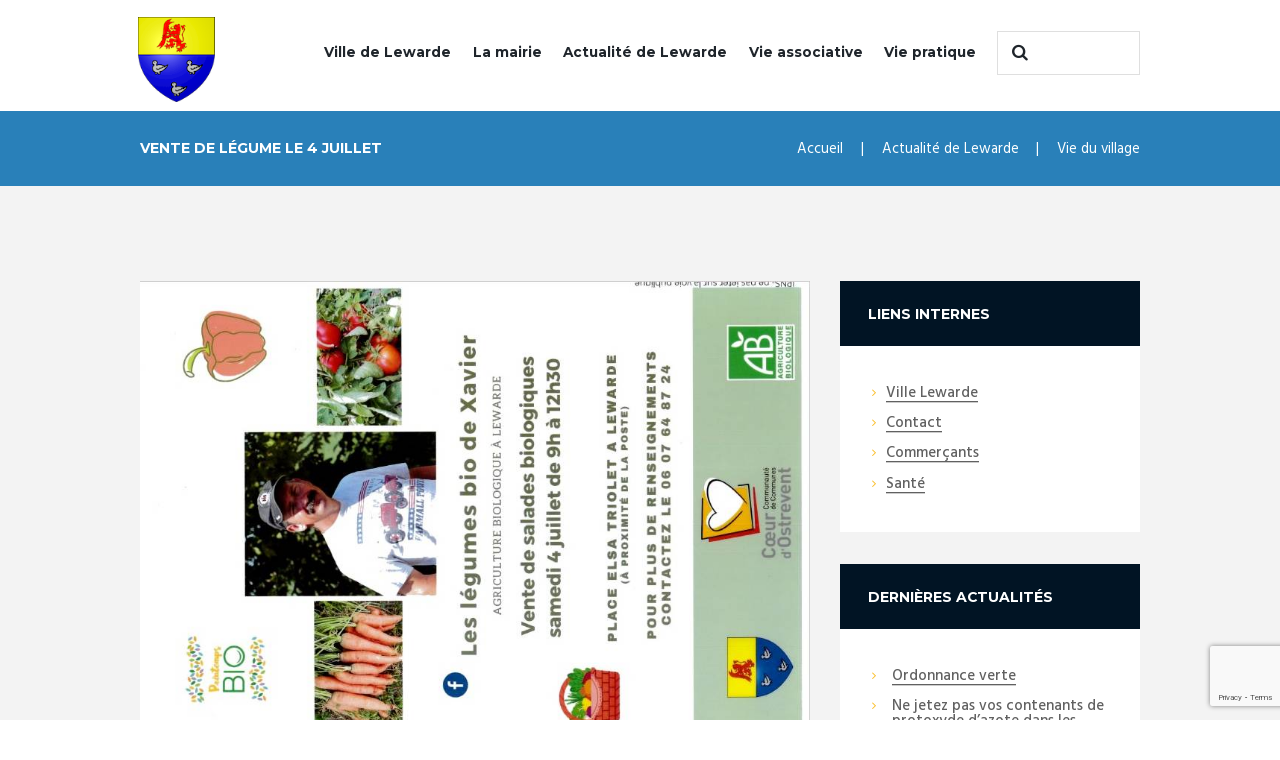

--- FILE ---
content_type: text/html; charset=UTF-8
request_url: https://www.ville-lewarde.fr/vente-de-legume-le-4-juillet/
body_size: 13912
content:


<!DOCTYPE html>
<html lang="fr-FR">
<head>
	<meta charset="UTF-8" />
	<meta name="viewport" content="width=device-width, initial-scale=1, maximum-scale=1">
	<meta name="format-detection" content="telephone=no">

	<link rel="profile" href="//gmpg.org/xfn/11" />
	<link rel="pingback" href="" />

	<meta name='robots' content='index, follow, max-image-preview:large, max-snippet:-1, max-video-preview:-1' />
	<style>img:is([sizes="auto" i], [sizes^="auto," i]) { contain-intrinsic-size: 3000px 1500px }</style>
	
	<!-- This site is optimized with the Yoast SEO plugin v24.7 - https://yoast.com/wordpress/plugins/seo/ -->
	<title>Vente de légume le 4 juillet - Mairie de Lewarde</title>
	<link rel="canonical" href="https://www.ville-lewarde.fr/vente-de-legume-le-4-juillet/" />
	<meta property="og:locale" content="fr_FR" />
	<meta property="og:type" content="article" />
	<meta property="og:title" content="Vente de légume le 4 juillet - Mairie de Lewarde" />
	<meta property="og:url" content="https://www.ville-lewarde.fr/vente-de-legume-le-4-juillet/" />
	<meta property="og:site_name" content="Mairie de Lewarde" />
	<meta property="article:published_time" content="2020-07-01T09:34:51+00:00" />
	<meta property="article:modified_time" content="2020-07-01T09:34:53+00:00" />
	<meta property="og:image" content="https://www.ville-lewarde.fr/wp-content/uploads/2020/07/Vente-légumes-rotated.jpg" />
	<meta property="og:image:width" content="898" />
	<meta property="og:image:height" content="644" />
	<meta property="og:image:type" content="image/jpeg" />
	<meta name="author" content="mairie de Lewarde" />
	<meta name="twitter:card" content="summary_large_image" />
	<meta name="twitter:label1" content="Écrit par" />
	<meta name="twitter:data1" content="mairie de Lewarde" />
	<script type="application/ld+json" class="yoast-schema-graph">{"@context":"https://schema.org","@graph":[{"@type":"Article","@id":"https://www.ville-lewarde.fr/vente-de-legume-le-4-juillet/#article","isPartOf":{"@id":"https://www.ville-lewarde.fr/vente-de-legume-le-4-juillet/"},"author":{"name":"mairie de Lewarde","@id":"https://www.ville-lewarde.fr/#/schema/person/5c8de07ec398601c412db30c2076dcb4"},"headline":"Vente de légume le 4 juillet","datePublished":"2020-07-01T09:34:51+00:00","dateModified":"2020-07-01T09:34:53+00:00","mainEntityOfPage":{"@id":"https://www.ville-lewarde.fr/vente-de-legume-le-4-juillet/"},"wordCount":6,"publisher":{"@id":"https://www.ville-lewarde.fr/#organization"},"image":{"@id":"https://www.ville-lewarde.fr/vente-de-legume-le-4-juillet/#primaryimage"},"thumbnailUrl":"https://www.ville-lewarde.fr/wp-content/uploads/2020/07/Vente-légumes-rotated.jpg","articleSection":["Vie du village"],"inLanguage":"fr-FR"},{"@type":"WebPage","@id":"https://www.ville-lewarde.fr/vente-de-legume-le-4-juillet/","url":"https://www.ville-lewarde.fr/vente-de-legume-le-4-juillet/","name":"Vente de légume le 4 juillet - Mairie de Lewarde","isPartOf":{"@id":"https://www.ville-lewarde.fr/#website"},"primaryImageOfPage":{"@id":"https://www.ville-lewarde.fr/vente-de-legume-le-4-juillet/#primaryimage"},"image":{"@id":"https://www.ville-lewarde.fr/vente-de-legume-le-4-juillet/#primaryimage"},"thumbnailUrl":"https://www.ville-lewarde.fr/wp-content/uploads/2020/07/Vente-légumes-rotated.jpg","datePublished":"2020-07-01T09:34:51+00:00","dateModified":"2020-07-01T09:34:53+00:00","breadcrumb":{"@id":"https://www.ville-lewarde.fr/vente-de-legume-le-4-juillet/#breadcrumb"},"inLanguage":"fr-FR","potentialAction":[{"@type":"ReadAction","target":["https://www.ville-lewarde.fr/vente-de-legume-le-4-juillet/"]}]},{"@type":"ImageObject","inLanguage":"fr-FR","@id":"https://www.ville-lewarde.fr/vente-de-legume-le-4-juillet/#primaryimage","url":"https://www.ville-lewarde.fr/wp-content/uploads/2020/07/Vente-légumes-rotated.jpg","contentUrl":"https://www.ville-lewarde.fr/wp-content/uploads/2020/07/Vente-légumes-rotated.jpg","width":898,"height":644},{"@type":"BreadcrumbList","@id":"https://www.ville-lewarde.fr/vente-de-legume-le-4-juillet/#breadcrumb","itemListElement":[{"@type":"ListItem","position":1,"name":"Accueil","item":"https://www.ville-lewarde.fr/"},{"@type":"ListItem","position":2,"name":"Actualité de Lewarde","item":"https://www.ville-lewarde.fr/actualite-de-lewarde/"},{"@type":"ListItem","position":3,"name":"Vente de légume le 4 juillet"}]},{"@type":"WebSite","@id":"https://www.ville-lewarde.fr/#website","url":"https://www.ville-lewarde.fr/","name":"Mairie de Lewarde","description":"","publisher":{"@id":"https://www.ville-lewarde.fr/#organization"},"potentialAction":[{"@type":"SearchAction","target":{"@type":"EntryPoint","urlTemplate":"https://www.ville-lewarde.fr/?s={search_term_string}"},"query-input":{"@type":"PropertyValueSpecification","valueRequired":true,"valueName":"search_term_string"}}],"inLanguage":"fr-FR"},{"@type":"Organization","@id":"https://www.ville-lewarde.fr/#organization","name":"Mairie de Lewarde","url":"https://www.ville-lewarde.fr/","logo":{"@type":"ImageObject","inLanguage":"fr-FR","@id":"https://www.ville-lewarde.fr/#/schema/logo/image/","url":"https://www.ville-lewarde.fr/wp-content/uploads/2017/01/mairie-lewarde-1.png","contentUrl":"https://www.ville-lewarde.fr/wp-content/uploads/2017/01/mairie-lewarde-1.png","width":65,"height":72,"caption":"Mairie de Lewarde"},"image":{"@id":"https://www.ville-lewarde.fr/#/schema/logo/image/"}},{"@type":"Person","@id":"https://www.ville-lewarde.fr/#/schema/person/5c8de07ec398601c412db30c2076dcb4","name":"mairie de Lewarde","url":"https://www.ville-lewarde.fr/author/vesignons/"}]}</script>
	<!-- / Yoast SEO plugin. -->


<link rel='dns-prefetch' href='//fonts.googleapis.com' />
<link rel="alternate" type="application/rss+xml" title="Mairie de Lewarde &raquo; Flux" href="https://www.ville-lewarde.fr/feed/" />
<link rel="alternate" type="application/rss+xml" title="Mairie de Lewarde &raquo; Flux des commentaires" href="https://www.ville-lewarde.fr/comments/feed/" />
<link rel="alternate" type="text/calendar" title="Mairie de Lewarde &raquo; Flux iCal" href="https://www.ville-lewarde.fr/calendrier/?ical=1" />
<meta property="og:image" content="https://www.ville-lewarde.fr/wp-content/uploads/2020/07/Vente-légumes-rotated.jpg"/>
<script type="text/javascript">
/* <![CDATA[ */
window._wpemojiSettings = {"baseUrl":"https:\/\/s.w.org\/images\/core\/emoji\/15.0.3\/72x72\/","ext":".png","svgUrl":"https:\/\/s.w.org\/images\/core\/emoji\/15.0.3\/svg\/","svgExt":".svg","source":{"concatemoji":"https:\/\/www.ville-lewarde.fr\/wp-includes\/js\/wp-emoji-release.min.js?ver=6.7.4"}};
/*! This file is auto-generated */
!function(i,n){var o,s,e;function c(e){try{var t={supportTests:e,timestamp:(new Date).valueOf()};sessionStorage.setItem(o,JSON.stringify(t))}catch(e){}}function p(e,t,n){e.clearRect(0,0,e.canvas.width,e.canvas.height),e.fillText(t,0,0);var t=new Uint32Array(e.getImageData(0,0,e.canvas.width,e.canvas.height).data),r=(e.clearRect(0,0,e.canvas.width,e.canvas.height),e.fillText(n,0,0),new Uint32Array(e.getImageData(0,0,e.canvas.width,e.canvas.height).data));return t.every(function(e,t){return e===r[t]})}function u(e,t,n){switch(t){case"flag":return n(e,"\ud83c\udff3\ufe0f\u200d\u26a7\ufe0f","\ud83c\udff3\ufe0f\u200b\u26a7\ufe0f")?!1:!n(e,"\ud83c\uddfa\ud83c\uddf3","\ud83c\uddfa\u200b\ud83c\uddf3")&&!n(e,"\ud83c\udff4\udb40\udc67\udb40\udc62\udb40\udc65\udb40\udc6e\udb40\udc67\udb40\udc7f","\ud83c\udff4\u200b\udb40\udc67\u200b\udb40\udc62\u200b\udb40\udc65\u200b\udb40\udc6e\u200b\udb40\udc67\u200b\udb40\udc7f");case"emoji":return!n(e,"\ud83d\udc26\u200d\u2b1b","\ud83d\udc26\u200b\u2b1b")}return!1}function f(e,t,n){var r="undefined"!=typeof WorkerGlobalScope&&self instanceof WorkerGlobalScope?new OffscreenCanvas(300,150):i.createElement("canvas"),a=r.getContext("2d",{willReadFrequently:!0}),o=(a.textBaseline="top",a.font="600 32px Arial",{});return e.forEach(function(e){o[e]=t(a,e,n)}),o}function t(e){var t=i.createElement("script");t.src=e,t.defer=!0,i.head.appendChild(t)}"undefined"!=typeof Promise&&(o="wpEmojiSettingsSupports",s=["flag","emoji"],n.supports={everything:!0,everythingExceptFlag:!0},e=new Promise(function(e){i.addEventListener("DOMContentLoaded",e,{once:!0})}),new Promise(function(t){var n=function(){try{var e=JSON.parse(sessionStorage.getItem(o));if("object"==typeof e&&"number"==typeof e.timestamp&&(new Date).valueOf()<e.timestamp+604800&&"object"==typeof e.supportTests)return e.supportTests}catch(e){}return null}();if(!n){if("undefined"!=typeof Worker&&"undefined"!=typeof OffscreenCanvas&&"undefined"!=typeof URL&&URL.createObjectURL&&"undefined"!=typeof Blob)try{var e="postMessage("+f.toString()+"("+[JSON.stringify(s),u.toString(),p.toString()].join(",")+"));",r=new Blob([e],{type:"text/javascript"}),a=new Worker(URL.createObjectURL(r),{name:"wpTestEmojiSupports"});return void(a.onmessage=function(e){c(n=e.data),a.terminate(),t(n)})}catch(e){}c(n=f(s,u,p))}t(n)}).then(function(e){for(var t in e)n.supports[t]=e[t],n.supports.everything=n.supports.everything&&n.supports[t],"flag"!==t&&(n.supports.everythingExceptFlag=n.supports.everythingExceptFlag&&n.supports[t]);n.supports.everythingExceptFlag=n.supports.everythingExceptFlag&&!n.supports.flag,n.DOMReady=!1,n.readyCallback=function(){n.DOMReady=!0}}).then(function(){return e}).then(function(){var e;n.supports.everything||(n.readyCallback(),(e=n.source||{}).concatemoji?t(e.concatemoji):e.wpemoji&&e.twemoji&&(t(e.twemoji),t(e.wpemoji)))}))}((window,document),window._wpemojiSettings);
/* ]]> */
</script>
<style id='wp-emoji-styles-inline-css' type='text/css'>

	img.wp-smiley, img.emoji {
		display: inline !important;
		border: none !important;
		box-shadow: none !important;
		height: 1em !important;
		width: 1em !important;
		margin: 0 0.07em !important;
		vertical-align: -0.1em !important;
		background: none !important;
		padding: 0 !important;
	}
</style>
<link rel='stylesheet' id='wp-block-library-css' href='https://www.ville-lewarde.fr/wp-includes/css/dist/block-library/style.min.css?ver=6.7.4' type='text/css' media='all' />
<style id='classic-theme-styles-inline-css' type='text/css'>
/*! This file is auto-generated */
.wp-block-button__link{color:#fff;background-color:#32373c;border-radius:9999px;box-shadow:none;text-decoration:none;padding:calc(.667em + 2px) calc(1.333em + 2px);font-size:1.125em}.wp-block-file__button{background:#32373c;color:#fff;text-decoration:none}
</style>
<style id='global-styles-inline-css' type='text/css'>
:root{--wp--preset--aspect-ratio--square: 1;--wp--preset--aspect-ratio--4-3: 4/3;--wp--preset--aspect-ratio--3-4: 3/4;--wp--preset--aspect-ratio--3-2: 3/2;--wp--preset--aspect-ratio--2-3: 2/3;--wp--preset--aspect-ratio--16-9: 16/9;--wp--preset--aspect-ratio--9-16: 9/16;--wp--preset--color--black: #000000;--wp--preset--color--cyan-bluish-gray: #abb8c3;--wp--preset--color--white: #ffffff;--wp--preset--color--pale-pink: #f78da7;--wp--preset--color--vivid-red: #cf2e2e;--wp--preset--color--luminous-vivid-orange: #ff6900;--wp--preset--color--luminous-vivid-amber: #fcb900;--wp--preset--color--light-green-cyan: #7bdcb5;--wp--preset--color--vivid-green-cyan: #00d084;--wp--preset--color--pale-cyan-blue: #8ed1fc;--wp--preset--color--vivid-cyan-blue: #0693e3;--wp--preset--color--vivid-purple: #9b51e0;--wp--preset--gradient--vivid-cyan-blue-to-vivid-purple: linear-gradient(135deg,rgba(6,147,227,1) 0%,rgb(155,81,224) 100%);--wp--preset--gradient--light-green-cyan-to-vivid-green-cyan: linear-gradient(135deg,rgb(122,220,180) 0%,rgb(0,208,130) 100%);--wp--preset--gradient--luminous-vivid-amber-to-luminous-vivid-orange: linear-gradient(135deg,rgba(252,185,0,1) 0%,rgba(255,105,0,1) 100%);--wp--preset--gradient--luminous-vivid-orange-to-vivid-red: linear-gradient(135deg,rgba(255,105,0,1) 0%,rgb(207,46,46) 100%);--wp--preset--gradient--very-light-gray-to-cyan-bluish-gray: linear-gradient(135deg,rgb(238,238,238) 0%,rgb(169,184,195) 100%);--wp--preset--gradient--cool-to-warm-spectrum: linear-gradient(135deg,rgb(74,234,220) 0%,rgb(151,120,209) 20%,rgb(207,42,186) 40%,rgb(238,44,130) 60%,rgb(251,105,98) 80%,rgb(254,248,76) 100%);--wp--preset--gradient--blush-light-purple: linear-gradient(135deg,rgb(255,206,236) 0%,rgb(152,150,240) 100%);--wp--preset--gradient--blush-bordeaux: linear-gradient(135deg,rgb(254,205,165) 0%,rgb(254,45,45) 50%,rgb(107,0,62) 100%);--wp--preset--gradient--luminous-dusk: linear-gradient(135deg,rgb(255,203,112) 0%,rgb(199,81,192) 50%,rgb(65,88,208) 100%);--wp--preset--gradient--pale-ocean: linear-gradient(135deg,rgb(255,245,203) 0%,rgb(182,227,212) 50%,rgb(51,167,181) 100%);--wp--preset--gradient--electric-grass: linear-gradient(135deg,rgb(202,248,128) 0%,rgb(113,206,126) 100%);--wp--preset--gradient--midnight: linear-gradient(135deg,rgb(2,3,129) 0%,rgb(40,116,252) 100%);--wp--preset--font-size--small: 13px;--wp--preset--font-size--medium: 20px;--wp--preset--font-size--large: 36px;--wp--preset--font-size--x-large: 42px;--wp--preset--spacing--20: 0.44rem;--wp--preset--spacing--30: 0.67rem;--wp--preset--spacing--40: 1rem;--wp--preset--spacing--50: 1.5rem;--wp--preset--spacing--60: 2.25rem;--wp--preset--spacing--70: 3.38rem;--wp--preset--spacing--80: 5.06rem;--wp--preset--shadow--natural: 6px 6px 9px rgba(0, 0, 0, 0.2);--wp--preset--shadow--deep: 12px 12px 50px rgba(0, 0, 0, 0.4);--wp--preset--shadow--sharp: 6px 6px 0px rgba(0, 0, 0, 0.2);--wp--preset--shadow--outlined: 6px 6px 0px -3px rgba(255, 255, 255, 1), 6px 6px rgba(0, 0, 0, 1);--wp--preset--shadow--crisp: 6px 6px 0px rgba(0, 0, 0, 1);}:where(.is-layout-flex){gap: 0.5em;}:where(.is-layout-grid){gap: 0.5em;}body .is-layout-flex{display: flex;}.is-layout-flex{flex-wrap: wrap;align-items: center;}.is-layout-flex > :is(*, div){margin: 0;}body .is-layout-grid{display: grid;}.is-layout-grid > :is(*, div){margin: 0;}:where(.wp-block-columns.is-layout-flex){gap: 2em;}:where(.wp-block-columns.is-layout-grid){gap: 2em;}:where(.wp-block-post-template.is-layout-flex){gap: 1.25em;}:where(.wp-block-post-template.is-layout-grid){gap: 1.25em;}.has-black-color{color: var(--wp--preset--color--black) !important;}.has-cyan-bluish-gray-color{color: var(--wp--preset--color--cyan-bluish-gray) !important;}.has-white-color{color: var(--wp--preset--color--white) !important;}.has-pale-pink-color{color: var(--wp--preset--color--pale-pink) !important;}.has-vivid-red-color{color: var(--wp--preset--color--vivid-red) !important;}.has-luminous-vivid-orange-color{color: var(--wp--preset--color--luminous-vivid-orange) !important;}.has-luminous-vivid-amber-color{color: var(--wp--preset--color--luminous-vivid-amber) !important;}.has-light-green-cyan-color{color: var(--wp--preset--color--light-green-cyan) !important;}.has-vivid-green-cyan-color{color: var(--wp--preset--color--vivid-green-cyan) !important;}.has-pale-cyan-blue-color{color: var(--wp--preset--color--pale-cyan-blue) !important;}.has-vivid-cyan-blue-color{color: var(--wp--preset--color--vivid-cyan-blue) !important;}.has-vivid-purple-color{color: var(--wp--preset--color--vivid-purple) !important;}.has-black-background-color{background-color: var(--wp--preset--color--black) !important;}.has-cyan-bluish-gray-background-color{background-color: var(--wp--preset--color--cyan-bluish-gray) !important;}.has-white-background-color{background-color: var(--wp--preset--color--white) !important;}.has-pale-pink-background-color{background-color: var(--wp--preset--color--pale-pink) !important;}.has-vivid-red-background-color{background-color: var(--wp--preset--color--vivid-red) !important;}.has-luminous-vivid-orange-background-color{background-color: var(--wp--preset--color--luminous-vivid-orange) !important;}.has-luminous-vivid-amber-background-color{background-color: var(--wp--preset--color--luminous-vivid-amber) !important;}.has-light-green-cyan-background-color{background-color: var(--wp--preset--color--light-green-cyan) !important;}.has-vivid-green-cyan-background-color{background-color: var(--wp--preset--color--vivid-green-cyan) !important;}.has-pale-cyan-blue-background-color{background-color: var(--wp--preset--color--pale-cyan-blue) !important;}.has-vivid-cyan-blue-background-color{background-color: var(--wp--preset--color--vivid-cyan-blue) !important;}.has-vivid-purple-background-color{background-color: var(--wp--preset--color--vivid-purple) !important;}.has-black-border-color{border-color: var(--wp--preset--color--black) !important;}.has-cyan-bluish-gray-border-color{border-color: var(--wp--preset--color--cyan-bluish-gray) !important;}.has-white-border-color{border-color: var(--wp--preset--color--white) !important;}.has-pale-pink-border-color{border-color: var(--wp--preset--color--pale-pink) !important;}.has-vivid-red-border-color{border-color: var(--wp--preset--color--vivid-red) !important;}.has-luminous-vivid-orange-border-color{border-color: var(--wp--preset--color--luminous-vivid-orange) !important;}.has-luminous-vivid-amber-border-color{border-color: var(--wp--preset--color--luminous-vivid-amber) !important;}.has-light-green-cyan-border-color{border-color: var(--wp--preset--color--light-green-cyan) !important;}.has-vivid-green-cyan-border-color{border-color: var(--wp--preset--color--vivid-green-cyan) !important;}.has-pale-cyan-blue-border-color{border-color: var(--wp--preset--color--pale-cyan-blue) !important;}.has-vivid-cyan-blue-border-color{border-color: var(--wp--preset--color--vivid-cyan-blue) !important;}.has-vivid-purple-border-color{border-color: var(--wp--preset--color--vivid-purple) !important;}.has-vivid-cyan-blue-to-vivid-purple-gradient-background{background: var(--wp--preset--gradient--vivid-cyan-blue-to-vivid-purple) !important;}.has-light-green-cyan-to-vivid-green-cyan-gradient-background{background: var(--wp--preset--gradient--light-green-cyan-to-vivid-green-cyan) !important;}.has-luminous-vivid-amber-to-luminous-vivid-orange-gradient-background{background: var(--wp--preset--gradient--luminous-vivid-amber-to-luminous-vivid-orange) !important;}.has-luminous-vivid-orange-to-vivid-red-gradient-background{background: var(--wp--preset--gradient--luminous-vivid-orange-to-vivid-red) !important;}.has-very-light-gray-to-cyan-bluish-gray-gradient-background{background: var(--wp--preset--gradient--very-light-gray-to-cyan-bluish-gray) !important;}.has-cool-to-warm-spectrum-gradient-background{background: var(--wp--preset--gradient--cool-to-warm-spectrum) !important;}.has-blush-light-purple-gradient-background{background: var(--wp--preset--gradient--blush-light-purple) !important;}.has-blush-bordeaux-gradient-background{background: var(--wp--preset--gradient--blush-bordeaux) !important;}.has-luminous-dusk-gradient-background{background: var(--wp--preset--gradient--luminous-dusk) !important;}.has-pale-ocean-gradient-background{background: var(--wp--preset--gradient--pale-ocean) !important;}.has-electric-grass-gradient-background{background: var(--wp--preset--gradient--electric-grass) !important;}.has-midnight-gradient-background{background: var(--wp--preset--gradient--midnight) !important;}.has-small-font-size{font-size: var(--wp--preset--font-size--small) !important;}.has-medium-font-size{font-size: var(--wp--preset--font-size--medium) !important;}.has-large-font-size{font-size: var(--wp--preset--font-size--large) !important;}.has-x-large-font-size{font-size: var(--wp--preset--font-size--x-large) !important;}
:where(.wp-block-post-template.is-layout-flex){gap: 1.25em;}:where(.wp-block-post-template.is-layout-grid){gap: 1.25em;}
:where(.wp-block-columns.is-layout-flex){gap: 2em;}:where(.wp-block-columns.is-layout-grid){gap: 2em;}
:root :where(.wp-block-pullquote){font-size: 1.5em;line-height: 1.6;}
</style>
<link rel='stylesheet' id='contact-form-7-css' href='https://www.ville-lewarde.fr/wp-content/plugins/contact-form-7/includes/css/styles.css?ver=6.0.5' type='text/css' media='all' />
<link rel='stylesheet' id='esg-plugin-settings-css' href='https://www.ville-lewarde.fr/wp-content/plugins/essential-grid/public/assets/css/settings.css?ver=3.1.1' type='text/css' media='all' />
<link rel='stylesheet' id='tp-fontello-css' href='https://www.ville-lewarde.fr/wp-content/plugins/essential-grid/public/assets/font/fontello/css/fontello.css?ver=3.1.1' type='text/css' media='all' />
<link rel='stylesheet' id='tp-open-sans-css' href='https://fonts.googleapis.com/css?family=Open+Sans%3A300%2C400%2C600%2C700%2C800&#038;ver=6.7.4' type='text/css' media='all' />
<link rel='stylesheet' id='tp-raleway-css' href='https://fonts.googleapis.com/css?family=Raleway%3A100%2C200%2C300%2C400%2C500%2C600%2C700%2C800%2C900&#038;ver=6.7.4' type='text/css' media='all' />
<link rel='stylesheet' id='tp-droid-serif-css' href='https://fonts.googleapis.com/css?family=Droid+Serif%3A400%2C700&#038;ver=6.7.4' type='text/css' media='all' />
<link rel='stylesheet' id='parent-style-css' href='https://www.ville-lewarde.fr/wp-content/themes/citygov/style.css?ver=6.7.4' type='text/css' media='all' />
<link rel='stylesheet' id='citygov-font-google-fonts-style-css' href='//fonts.googleapis.com/css?family=Montserrat:300,300italic,400,400italic,700,700italic|Hind:400,500|Damion&#038;subset=latin,latin-ext' type='text/css' media='all' />
<link rel='stylesheet' id='fontello-style-css' href='https://www.ville-lewarde.fr/wp-content/themes/citygov/css/fontello/css/fontello.css' type='text/css' media='all' />
<link rel='stylesheet' id='citygov-main-style-css' href='https://www.ville-lewarde.fr/wp-content/themes/citygov_child/style.css' type='text/css' media='all' />
<link rel='stylesheet' id='citygov-animation-style-css' href='https://www.ville-lewarde.fr/wp-content/themes/citygov/fw/css/core.animation.css' type='text/css' media='all' />
<link rel='stylesheet' id='citygov-shortcodes-style-css' href='https://www.ville-lewarde.fr/wp-content/plugins/trx_utils/shortcodes/theme.shortcodes.css' type='text/css' media='all' />
<link rel='stylesheet' id='citygov-plugin-contact-form-7-style-css' href='https://www.ville-lewarde.fr/wp-content/themes/citygov/css/plugin.contact-form-7.css' type='text/css' media='all' />
<link rel='stylesheet' id='citygov-plugin-tribe-events-style-css' href='https://www.ville-lewarde.fr/wp-content/themes/citygov/css/plugin.tribe-events.css' type='text/css' media='all' />
<link rel='stylesheet' id='citygov-plugin-html5-jquery-audio-player-style-css' href='https://www.ville-lewarde.fr/wp-content/themes/citygov/css/plugin.html5-jquery-audio-player.css' type='text/css' media='all' />
<link rel='stylesheet' id='citygov-skin-style-css' href='https://www.ville-lewarde.fr/wp-content/themes/citygov/skins/citygov/skin.css' type='text/css' media='all' />
<link rel='stylesheet' id='citygov-custom-style-css' href='https://www.ville-lewarde.fr/wp-content/themes/citygov/fw/css/custom-style.css' type='text/css' media='all' />
<style id='citygov-custom-style-inline-css' type='text/css'>
  .sidebar_outer_logo .logo_main,.top_panel_wrap .logo_main,.top_panel_wrap .logo_fixed{height:85px} .top_panel_wrap .logo{margin-top:50px} .contacts_wrap .logo img{height:30px}.top_panel_middle .logo{margin-top:1em; margin-bottom:0em}@media (max-width:479px).top_panel_middle .logo img{height:50px}.top_panel_title_inner{background-color:#2980b9!important}.tribe-event-title{font-size:1em!important}.post_content{padding:20px}.tribe-event-duration{font-size:0.9em!important}.type-post{background-color:#fff!important}
</style>
<link rel='stylesheet' id='citygov-responsive-style-css' href='https://www.ville-lewarde.fr/wp-content/themes/citygov/css/responsive.css' type='text/css' media='all' />
<link rel='stylesheet' id='citygov-skin-responsive-style-css' href='https://www.ville-lewarde.fr/wp-content/themes/citygov/skins/citygov/skin.responsive.css' type='text/css' media='all' />
<link rel='stylesheet' id='mediaelement-css' href='https://www.ville-lewarde.fr/wp-includes/js/mediaelement/mediaelementplayer-legacy.min.css?ver=4.2.17' type='text/css' media='all' />
<link rel='stylesheet' id='wp-mediaelement-css' href='https://www.ville-lewarde.fr/wp-includes/js/mediaelement/wp-mediaelement.min.css?ver=6.7.4' type='text/css' media='all' />
<link rel='stylesheet' id='js_composer_custom_css-css' href='//www.ville-lewarde.fr/wp-content/uploads/js_composer/custom.css?ver=7.2' type='text/css' media='all' />
<script type="text/javascript" src="https://www.ville-lewarde.fr/wp-includes/js/jquery/jquery.min.js?ver=3.7.1" id="jquery-core-js"></script>
<script type="text/javascript" src="https://www.ville-lewarde.fr/wp-includes/js/jquery/jquery-migrate.min.js?ver=3.4.1" id="jquery-migrate-js"></script>
<script type="text/javascript" src="https://www.ville-lewarde.fr/wp-content/themes/citygov/fw/js/photostack/modernizr.min.js" id="modernizr-js"></script>
<script></script><link rel="https://api.w.org/" href="https://www.ville-lewarde.fr/wp-json/" /><link rel="alternate" title="JSON" type="application/json" href="https://www.ville-lewarde.fr/wp-json/wp/v2/posts/4866" /><link rel="EditURI" type="application/rsd+xml" title="RSD" href="https://www.ville-lewarde.fr/xmlrpc.php?rsd" />
<meta name="generator" content="WordPress 6.7.4" />
<link rel='shortlink' href='https://www.ville-lewarde.fr/?p=4866' />
<link rel="alternate" title="oEmbed (JSON)" type="application/json+oembed" href="https://www.ville-lewarde.fr/wp-json/oembed/1.0/embed?url=https%3A%2F%2Fwww.ville-lewarde.fr%2Fvente-de-legume-le-4-juillet%2F" />
<link rel="alternate" title="oEmbed (XML)" type="text/xml+oembed" href="https://www.ville-lewarde.fr/wp-json/oembed/1.0/embed?url=https%3A%2F%2Fwww.ville-lewarde.fr%2Fvente-de-legume-le-4-juillet%2F&#038;format=xml" />
<meta name="tec-api-version" content="v1"><meta name="tec-api-origin" content="https://www.ville-lewarde.fr"><link rel="alternate" href="https://www.ville-lewarde.fr/wp-json/tribe/events/v1/" /><meta name="generator" content="Powered by WPBakery Page Builder - drag and drop page builder for WordPress."/>
<link rel="icon" href="https://www.ville-lewarde.fr/wp-content/uploads/2017/02/cropped-actu-lewarde-32x32.png" sizes="32x32" />
<link rel="icon" href="https://www.ville-lewarde.fr/wp-content/uploads/2017/02/cropped-actu-lewarde-192x192.png" sizes="192x192" />
<link rel="apple-touch-icon" href="https://www.ville-lewarde.fr/wp-content/uploads/2017/02/cropped-actu-lewarde-180x180.png" />
<meta name="msapplication-TileImage" content="https://www.ville-lewarde.fr/wp-content/uploads/2017/02/cropped-actu-lewarde-270x270.png" />
		<style type="text/css" id="wp-custom-css">
			/*
Vous pouvez ajouter du CSS personnalisé ici.

Cliquez sur l’icône d’aide ci-dessus pour en savoir plus.
*/

.logo:after {
    width: 0px!important;
}		</style>
		<noscript><style> .wpb_animate_when_almost_visible { opacity: 1; }</style></noscript></head>

<body data-rsssl=1 class="post-template-default single single-post postid-4866 single-format-standard tribe-no-js page-template-citygov-child citygov_body body_style_wide body_filled theme_skin_citygov article_style_stretch layout_single-standard template_single-standard scheme_yellow top_panel_show top_panel_above sidebar_show sidebar_right sidebar_outer_hide wpb-js-composer js-comp-ver-7.2 vc_responsive">
      	<a id="toc_home" class="sc_anchor" title="Accueil" data-description="&lt;i&gt;Return to Home&lt;/i&gt; - &lt;br&gt;navigate to home page of the site" data-icon="icon-home" data-url="https://www.ville-lewarde.fr/" data-separator="yes"></a><a id="toc_top" class="sc_anchor" title="To Top" data-description="&lt;i&gt;Back to top&lt;/i&gt; - &lt;br&gt;scroll to top of the page" data-icon="icon-double-up" data-url="" data-separator="yes"></a>
	
	
	
	<div class="body_wrap">

		
		<div class="page_wrap">

					
		<div class="top_panel_fixed_wrap"></div>

		<header class="top_panel_wrap top_panel_style_3 scheme_original">
			<div class="top_panel_wrap_inner top_panel_inner_style_3 top_panel_position_above">
			
			
			<div class="top_panel_middle" >
				<div class="content_wrap">
					<div class="contact_logo">
								<div class="logo">
			<a href="https://www.ville-lewarde.fr/"><img src="https://www.ville-lewarde.fr/wp-content/uploads/2020/10/blason-lewarde.png" class="logo_main" alt="blason-lewarde" width="100" height="110"><img src="https://www.ville-lewarde.fr/wp-content/uploads/2020/10/blason-lewarde.png" class="logo_fixed" alt="blason-lewarde" width="100" height="110"></a>
		</div>
							</div>
                                            <div class="top_panel_top_search"><div class="search_wrap search_style_regular search_state_fixed search_ajax">
						<div class="search_form_wrap">
							<form role="search" method="get" class="search_form" action="https://www.ville-lewarde.fr/">
								<button type="submit" class="search_submit icon-search" title="Start search"></button>
								<input type="text" class="search_field" placeholder="" value="" name="s" />
							</form>
						</div>
						<div class="search_results widget_area scheme_original"><a class="search_results_close icon-cancel"></a><div class="search_results_content"></div></div>
				</div></div>
                    
					<div class="menu_main_wrap">
						<a href="#" class="menu_main_responsive_button icon-menu"></a>
						<nav class="menu_main_nav_area">
							<ul id="menu_main" class="menu_main_nav"><li id="menu-item-504" class="menu-item menu-item-type-custom menu-item-object-custom menu-item-has-children menu-item-504"><a href="#">Ville de Lewarde</a>
<ul class="sub-menu">
	<li id="menu-item-79" class="menu-item menu-item-type-post_type menu-item-object-page menu-item-79"><a href="https://www.ville-lewarde.fr/ville-de-lewarde/les-lieux/">Les lieux</a></li>
	<li id="menu-item-78" class="menu-item menu-item-type-post_type menu-item-object-page menu-item-78"><a href="https://www.ville-lewarde.fr/ville-de-lewarde/les-batiments-municipaux/">Les bâtiments municipaux</a></li>
	<li id="menu-item-76" class="menu-item menu-item-type-post_type menu-item-object-page menu-item-76"><a href="https://www.ville-lewarde.fr/ville-de-lewarde/presentation-de-la-ville/">Histoire de la ville</a></li>
</ul>
</li>
<li id="menu-item-194" class="menu-item menu-item-type-custom menu-item-object-custom menu-item-has-children menu-item-194"><a href="#">La mairie</a>
<ul class="sub-menu">
	<li id="menu-item-73" class="menu-item menu-item-type-post_type menu-item-object-page menu-item-73"><a href="https://www.ville-lewarde.fr/la-mairie/">Horaires et contact</a></li>
	<li id="menu-item-75" class="menu-item menu-item-type-post_type menu-item-object-page menu-item-75"><a href="https://www.ville-lewarde.fr/la-mairie/presentation-des-elus/">Présentation des élus</a></li>
	<li id="menu-item-74" class="menu-item menu-item-type-post_type menu-item-object-page menu-item-74"><a href="https://www.ville-lewarde.fr/la-mairie/demarche-en-ligne/">Démarche en ligne</a></li>
	<li id="menu-item-1277" class="menu-item menu-item-type-post_type menu-item-object-page menu-item-1277"><a href="https://www.ville-lewarde.fr/comptes-rendus-conseil-municipal/">Comptes rendus</a></li>
	<li id="menu-item-7368" class="menu-item menu-item-type-post_type menu-item-object-page menu-item-7368"><a href="https://www.ville-lewarde.fr/deliberation-du-conseil-municipal/">Délibérations</a></li>
	<li id="menu-item-5991" class="menu-item menu-item-type-post_type menu-item-object-page menu-item-5991"><a href="https://www.ville-lewarde.fr/retrospectives/">Rétrospectives</a></li>
	<li id="menu-item-6037" class="menu-item menu-item-type-post_type menu-item-object-page menu-item-6037"><a href="https://www.ville-lewarde.fr/bulletins-municipaux/">Bulletins municipaux</a></li>
	<li id="menu-item-6165" class="menu-item menu-item-type-post_type menu-item-object-page menu-item-6165"><a href="https://www.ville-lewarde.fr/arretes-municipaux/">Arrêtés municipaux et préfectoraux</a></li>
</ul>
</li>
<li id="menu-item-71" class="menu-item menu-item-type-post_type menu-item-object-page current_page_parent menu-item-71"><a href="https://www.ville-lewarde.fr/actualite-de-lewarde/">Actualité de Lewarde</a></li>
<li id="menu-item-70" class="menu-item menu-item-type-post_type menu-item-object-page menu-item-70"><a href="https://www.ville-lewarde.fr/vie-associative/">Vie associative</a></li>
<li id="menu-item-867" class="menu-item menu-item-type-custom menu-item-object-custom menu-item-has-children menu-item-867"><a href="#">Vie pratique</a>
<ul class="sub-menu">
	<li id="menu-item-69" class="menu-item menu-item-type-post_type menu-item-object-page menu-item-69"><a href="https://www.ville-lewarde.fr/vie-pratique/sante/">Santé</a></li>
	<li id="menu-item-68" class="menu-item menu-item-type-post_type menu-item-object-page menu-item-68"><a href="https://www.ville-lewarde.fr/vie-pratique/numeros-utiles/">Numéros utiles</a></li>
	<li id="menu-item-67" class="menu-item menu-item-type-post_type menu-item-object-page menu-item-67"><a href="https://www.ville-lewarde.fr/vie-pratique/commercants/">Commerçants</a></li>
</ul>
</li>
</ul>						</nav>
					</div>

				</div>
			</div>

			</div>
		</header>

						<div class="top_panel_title top_panel_style_3  title_present breadcrumbs_present scheme_original">
					<div class="top_panel_title_inner top_panel_inner_style_3  title_present_inner breadcrumbs_present_inner">
						<div class="content_wrap">
							<h1 class="page_title">Vente de légume le 4 juillet</h1><div class="breadcrumbs"><a class="breadcrumbs_item home" href="https://www.ville-lewarde.fr/">Accueil</a><span class="breadcrumbs_delimiter"></span><a class="breadcrumbs_item all" href="https://www.ville-lewarde.fr/actualite-de-lewarde/">Actualité de Lewarde</a><span class="breadcrumbs_delimiter"></span><a class="breadcrumbs_item cat_post" href="https://www.ville-lewarde.fr/vie-du-village/">Vie du village</a><span class="breadcrumbs_delimiter"></span><span class="breadcrumbs_item current">Vente de légume le 4 juillet</span></div>						</div>
					</div>
				</div>
				
			<div class="page_content_wrap page_paddings_yes">

				
<div class="content_wrap">
<div class="content">
<article class="itemscope post_item post_item_single post_featured_default post_format_standard post-4866 post type-post status-publish format-standard has-post-thumbnail hentry category-vie-du-village" itemscope itemtype="//schema.org/Article">			<section class="post_featured">
							<div class="post_thumb" data-image="https://www.ville-lewarde.fr/wp-content/uploads/2020/07/Vente-légumes-rotated.jpg" data-title="Vente de légume le 4 juillet">
					<a class="hover_icon hover_icon_view" href="https://www.ville-lewarde.fr/wp-content/uploads/2020/07/Vente-légumes-rotated.jpg" title="Vente de légume le 4 juillet"><img class="wp-post-image" width="1170" height="659" alt="Vente de légume le 4 juillet" src="https://www.ville-lewarde.fr/wp-content/uploads/2020/07/Vente-légumes-rotated.jpg" itemprop="image"></a>
				</div>
							</section>
			
<section class="post_content" itemprop="articleBody">
				</section> <!-- </section> class="post_content" itemprop="articleBody"> -->		<section class="post_author author vcard" itemprop="author" itemscope itemtype="//schema.org/Person">
			<div class="post_author_avatar"><a href="https://www.ville-lewarde.fr/author/vesignons/" itemprop="image"></a></div>
			<h6 class="post_author_title">About <span itemprop="name"><a href="https://www.ville-lewarde.fr/author/vesignons/" class="fn">mairie de Lewarde</a></span></h6>
			<div class="post_author_info" itemprop="description">
									</div>
		</section>
			<section class="related_wrap related_wrap_empty"></section>
	
			</article> <!-- </article> class="itemscope post_item post_item_single post_featured_default post_format_standard post-4866 post type-post status-publish format-standard has-post-thumbnail hentry category-vie-du-village" itemscope itemtype="//schema.org/Article"> -->
		</div> <!-- </div> class="content"> -->	<div class="sidebar widget_area scheme_original" role="complementary">
		<div class="sidebar_inner widget_area_inner">
			<aside id="nav_menu-2" class="widget_number_1 widget widget_nav_menu"><h5 class="widget_title">Liens internes</h5><div class="menu-footer-container"><ul id="menu-footer" class="menu"><li id="menu-item-4026" class="menu-item menu-item-type-post_type menu-item-object-page menu-item-home menu-item-4026"><a href="https://www.ville-lewarde.fr/">Ville Lewarde</a></li>
<li id="menu-item-4027" class="menu-item menu-item-type-post_type menu-item-object-page menu-item-4027"><a href="https://www.ville-lewarde.fr/la-mairie/">Contact</a></li>
<li id="menu-item-4028" class="menu-item menu-item-type-post_type menu-item-object-page menu-item-4028"><a href="https://www.ville-lewarde.fr/vie-pratique/commercants/">Commerçants</a></li>
<li id="menu-item-4029" class="menu-item menu-item-type-post_type menu-item-object-page menu-item-4029"><a href="https://www.ville-lewarde.fr/vie-pratique/sante/">Santé</a></li>
</ul></div></aside><aside id="recent-posts-2" class="widget_number_2 widget widget_recent_entries">
		<h5 class="widget_title">Dernières actualités</h5>
		<ul>
											<li>
					<a href="https://www.ville-lewarde.fr/ordonnance-verte/">Ordonnance verte</a>
									</li>
											<li>
					<a href="https://www.ville-lewarde.fr/ne-jetez-pas-vos-contenants-de-protoxyde-dazote-dans-les-poubelles/">Ne jetez pas vos contenants de protoxyde d&rsquo;azote dans les poubelles</a>
									</li>
											<li>
					<a href="https://www.ville-lewarde.fr/siaved-horaires-dhiver/">SIAVED &#8211; horaires d&rsquo;hiver</a>
									</li>
											<li>
					<a href="https://www.ville-lewarde.fr/portes-ouvertes-des-assistantes-maternelles-agreees/">Portes ouvertes des assistantes maternelles agréées</a>
									</li>
											<li>
					<a href="https://www.ville-lewarde.fr/truffe-de-chataigne/">Truffé de châtaigne</a>
									</li>
					</ul>

		</aside><aside id="citygov_widget_recent_posts-3" class="widget_number_3 widget widget_recent_posts"><h5 class="widget_title">Actualité récente</h5><article class="post_item with_thumb first"><div class="widget_area_top"><div class="post_thumb"><img class="wp-post-image" width="75" height="75" alt="Ordonnance verte" src="https://www.ville-lewarde.fr/wp-content/uploads/2025/11/ordonnance_verte_V2-1-003-75x75.jpeg"></div><div class="post_content"><h5 class="post_title"><a href="https://www.ville-lewarde.fr/ordonnance-verte/">Ordonnance verte</a></h5></div></div><div class="widget_area_bottom"><div class="post_info"><span class="post_info_item post_info_posted"><a href="https://www.ville-lewarde.fr/ordonnance-verte/" class="post_info_date">18 November 2025</a></span><span class="post_info_item post_info_counters"><a href="https://www.ville-lewarde.fr/ordonnance-verte/" class="post_counters_item post_counters_comments icon-comment-1"><span class="post_counters_number">0</span></a></span></div></div></article><article class="post_item with_thumb"><div class="widget_area_top"><div class="post_thumb"><img class="wp-post-image" width="75" height="75" alt="Ne jetez pas vos contenants de protoxyde d&rsquo;azote dans les poubelles" src="https://www.ville-lewarde.fr/wp-content/uploads/2025/11/imp_Affiche-A3-Protoxyde-dAzote-75x75.png"></div><div class="post_content"><h5 class="post_title"><a href="https://www.ville-lewarde.fr/ne-jetez-pas-vos-contenants-de-protoxyde-dazote-dans-les-poubelles/">Ne jetez pas vos contenants de protoxyde d&#039;azote dans les poubelles</a></h5></div></div><div class="widget_area_bottom"><div class="post_info"><span class="post_info_item post_info_posted"><a href="https://www.ville-lewarde.fr/ne-jetez-pas-vos-contenants-de-protoxyde-dazote-dans-les-poubelles/" class="post_info_date">18 November 2025</a></span><span class="post_info_item post_info_counters"><a href="https://www.ville-lewarde.fr/ne-jetez-pas-vos-contenants-de-protoxyde-dazote-dans-les-poubelles/" class="post_counters_item post_counters_comments icon-comment-1"><span class="post_counters_number">0</span></a></span></div></div></article><article class="post_item with_thumb"><div class="widget_area_top"><div class="post_thumb"><img class="wp-post-image" width="75" height="75" alt="SIAVED &#8211; horaires d&rsquo;hiver" src="https://www.ville-lewarde.fr/wp-content/uploads/2025/10/affiche-horaires-hiver-2025-2026-pdf-75x75.jpg"></div><div class="post_content"><h5 class="post_title"><a href="https://www.ville-lewarde.fr/siaved-horaires-dhiver/">SIAVED - horaires d&#039;hiver</a></h5></div></div><div class="widget_area_bottom"><div class="post_info"><span class="post_info_item post_info_posted"><a href="https://www.ville-lewarde.fr/siaved-horaires-dhiver/" class="post_info_date">27 October 2025</a></span><span class="post_info_item post_info_counters"><a href="https://www.ville-lewarde.fr/siaved-horaires-dhiver/" class="post_counters_item post_counters_comments icon-comment-1"><span class="post_counters_number">0</span></a></span></div></div></article><article class="post_item with_thumb"><div class="widget_area_top"><div class="post_thumb"><img class="wp-post-image" width="75" height="75" alt="Portes ouvertes des assistantes maternelles agréées" src="https://www.ville-lewarde.fr/wp-content/uploads/2025/10/Journee-PO-AMA-LOffre-2025-pdf-75x75.jpg"></div><div class="post_content"><h5 class="post_title"><a href="https://www.ville-lewarde.fr/portes-ouvertes-des-assistantes-maternelles-agreees/">Portes ouvertes des assistantes maternelles agréées</a></h5></div></div><div class="widget_area_bottom"><div class="post_info"><span class="post_info_item post_info_posted"><a href="https://www.ville-lewarde.fr/portes-ouvertes-des-assistantes-maternelles-agreees/" class="post_info_date">27 October 2025</a></span><span class="post_info_item post_info_counters"><a href="https://www.ville-lewarde.fr/portes-ouvertes-des-assistantes-maternelles-agreees/" class="post_counters_item post_counters_comments icon-comment-1"><span class="post_counters_number">0</span></a></span></div></div></article></aside><aside id="citygov_widget_calendar-3" class="widget_number_4 widget widget_calendar"><h5 class="widget_title">Prochainement à Lewarde</h5><table id="wp-calendar-2009874619" class="wp-calendar"><thead><tr><th class="month_prev"><a href="#" data-type="tribe_events" data-year="2025" data-month="10" title="View posts for octobre 2025"></a></th><th class="month_cur" colspan="5">janvier <span>2026</span></th><th class="month_next">&nbsp;</th></tr><tr><th class="weekday" scope="col" title="lundi">L</th><th class="weekday" scope="col" title="mardi">M</th><th class="weekday" scope="col" title="mercredi">M</th><th class="weekday" scope="col" title="jeudi">J</th><th class="weekday" scope="col" title="vendredi">V</th><th class="weekday" scope="col" title="samedi">S</th><th class="weekday" scope="col" title="dimanche">D</th></tr></thead><tbody><tr><td colspan="3" class="pad"><span class="day_wrap">&nbsp;</span></td><td class="day"><span class="day_wrap">1</span></td><td class="day"><span class="day_wrap">2</span></td><td class="day"><span class="day_wrap">3</span></td><td class="day"><span class="day_wrap">4</span></td></tr><tr><td class="day"><span class="day_wrap">5</span></td><td class="day"><span class="day_wrap">6</span></td><td class="day"><span class="day_wrap">7</span></td><td class="day"><span class="day_wrap">8</span></td><td class="day"><span class="day_wrap">9</span></td><td class="day"><span class="day_wrap">10</span></td><td class="day"><span class="day_wrap">11</span></td></tr><tr><td class="day"><span class="day_wrap">12</span></td><td class="day"><span class="day_wrap">13</span></td><td class="day"><span class="day_wrap">14</span></td><td class="day"><span class="day_wrap">15</span></td><td class="day"><span class="day_wrap">16</span></td><td class="day"><span class="day_wrap">17</span></td><td class="day"><span class="day_wrap">18</span></td></tr><tr><td class="day"><span class="day_wrap">19</span></td><td class="day"><span class="day_wrap">20</span></td><td class="day"><span class="day_wrap">21</span></td><td class="day"><span class="day_wrap">22</span></td><td class="day"><span class="day_wrap">23</span></td><td class="day"><span class="day_wrap">24</span></td><td class="day"><span class="day_wrap">25</span></td></tr><tr><td class="day"><span class="day_wrap">26</span></td><td class="today"><span class="day_wrap">27</span></td><td class="day"><span class="day_wrap">28</span></td><td class="day"><span class="day_wrap">29</span></td><td class="day"><span class="day_wrap">30</span></td><td class="day"><span class="day_wrap">31</span></td><td class="pad" colspan="1"><span class="day_wrap">&nbsp;</span></td></tr></tbody></table></aside>		</div>
	</div> <!-- /.sidebar -->
	
	</div> <!-- </div> class="content_wrap"> -->			
			</div>		<!-- </.page_content_wrap> -->
			
			 
				<div class="copyright_wrap copyright_style_text  scheme_original">
					<div class="copyright_wrap_inner">
						<div class="content_wrap">
														<div class="copyright_text">Mairie de Lewarde © 2026. All rights reserved - Création : <a href="https://www.guenez.com">www.guenez.com</a></div>
						</div>
					</div>
				</div>
							
		</div>	<!-- /.page_wrap -->

	</div>		<!-- /.body_wrap -->
	
	

<div class="custom_html_section">
</div>

<a href="#" class="scroll_to_top icon-up" title="Scroll to top"></a>		<script>
		( function ( body ) {
			'use strict';
			body.className = body.className.replace( /\btribe-no-js\b/, 'tribe-js' );
		} )( document.body );
		</script>
		<script> /* <![CDATA[ */var tribe_l10n_datatables = {"aria":{"sort_ascending":": activate to sort column ascending","sort_descending":": activate to sort column descending"},"length_menu":"Show _MENU_ entries","empty_table":"No data available in table","info":"Showing _START_ to _END_ of _TOTAL_ entries","info_empty":"Showing 0 to 0 of 0 entries","info_filtered":"(filtered from _MAX_ total entries)","zero_records":"No matching records found","search":"Search:","all_selected_text":"All items on this page were selected. ","select_all_link":"Select all pages","clear_selection":"Clear Selection.","pagination":{"all":"All","next":"Next","previous":"Previous"},"select":{"rows":{"0":"","_":": Selected %d rows","1":": Selected 1 row"}},"datepicker":{"dayNames":["dimanche","lundi","mardi","mercredi","jeudi","vendredi","samedi"],"dayNamesShort":["dim","lun","mar","mer","jeu","ven","sam"],"dayNamesMin":["D","L","M","M","J","V","S"],"monthNames":["janvier","f\u00e9vrier","mars","avril","mai","juin","juillet","ao\u00fbt","septembre","octobre","novembre","d\u00e9cembre"],"monthNamesShort":["janvier","f\u00e9vrier","mars","avril","mai","juin","juillet","ao\u00fbt","septembre","octobre","novembre","d\u00e9cembre"],"monthNamesMin":["Jan","F\u00e9v","Mar","Avr","Mai","Juin","Juil","Ao\u00fbt","Sep","Oct","Nov","D\u00e9c"],"nextText":"Next","prevText":"Prev","currentText":"Today","closeText":"Done","today":"Today","clear":"Clear"}};/* ]]> */ </script><link rel='stylesheet' id='citygov-messages-style-css' href='https://www.ville-lewarde.fr/wp-content/themes/citygov/fw/js/core.messages/core.messages.css' type='text/css' media='all' />
<link rel='stylesheet' id='magnific-style-css' href='https://www.ville-lewarde.fr/wp-content/themes/citygov/fw/js/magnific/magnific-popup.css' type='text/css' media='all' />
<script type="text/javascript" src="https://www.ville-lewarde.fr/wp-includes/js/dist/hooks.min.js?ver=4d63a3d491d11ffd8ac6" id="wp-hooks-js"></script>
<script type="text/javascript" src="https://www.ville-lewarde.fr/wp-includes/js/dist/i18n.min.js?ver=5e580eb46a90c2b997e6" id="wp-i18n-js"></script>
<script type="text/javascript" id="wp-i18n-js-after">
/* <![CDATA[ */
wp.i18n.setLocaleData( { 'text direction\u0004ltr': [ 'ltr' ] } );
/* ]]> */
</script>
<script type="text/javascript" src="https://www.ville-lewarde.fr/wp-content/plugins/contact-form-7/includes/swv/js/index.js?ver=6.0.5" id="swv-js"></script>
<script type="text/javascript" id="contact-form-7-js-translations">
/* <![CDATA[ */
( function( domain, translations ) {
	var localeData = translations.locale_data[ domain ] || translations.locale_data.messages;
	localeData[""].domain = domain;
	wp.i18n.setLocaleData( localeData, domain );
} )( "contact-form-7", {"translation-revision-date":"2025-02-06 12:02:14+0000","generator":"GlotPress\/4.0.1","domain":"messages","locale_data":{"messages":{"":{"domain":"messages","plural-forms":"nplurals=2; plural=n > 1;","lang":"fr"},"This contact form is placed in the wrong place.":["Ce formulaire de contact est plac\u00e9 dans un mauvais endroit."],"Error:":["Erreur\u00a0:"]}},"comment":{"reference":"includes\/js\/index.js"}} );
/* ]]> */
</script>
<script type="text/javascript" id="contact-form-7-js-before">
/* <![CDATA[ */
var wpcf7 = {
    "api": {
        "root": "https:\/\/www.ville-lewarde.fr\/wp-json\/",
        "namespace": "contact-form-7\/v1"
    }
};
/* ]]> */
</script>
<script type="text/javascript" src="https://www.ville-lewarde.fr/wp-content/plugins/contact-form-7/includes/js/index.js?ver=6.0.5" id="contact-form-7-js"></script>
<script type="text/javascript" id="trx_utils-js-extra">
/* <![CDATA[ */
var TRX_UTILS_STORAGE = {"ajax_url":"https:\/\/www.ville-lewarde.fr\/wp-admin\/admin-ajax.php","ajax_nonce":"455c0be51c","site_url":"https:\/\/www.ville-lewarde.fr","user_logged_in":"0","email_mask":"^([a-zA-Z0-9_\\-]+\\.)*[a-zA-Z0-9_\\-]+@[a-z0-9_\\-]+(\\.[a-z0-9_\\-]+)*\\.[a-z]{2,6}$","msg_ajax_error":"Invalid server answer!","msg_error_global":"Invalid field's value!","msg_name_empty":"The name can't be empty","msg_email_empty":"Too short (or empty) email address","msg_email_not_valid":"E-mail address is invalid","msg_text_empty":"The message text can't be empty","msg_send_complete":"Send message complete!","msg_send_error":"Transmit failed!","login_via_ajax":"1","msg_login_empty":"The Login field can't be empty","msg_login_long":"The Login field is too long","msg_password_empty":"The password can't be empty and shorter then 4 characters","msg_password_long":"The password is too long","msg_login_success":"Login success! The page will be reloaded in 3 sec.","msg_login_error":"Login failed!","msg_not_agree":"Please, read and check 'Terms and Conditions'","msg_email_long":"E-mail address is too long","msg_password_not_equal":"The passwords in both fields are not equal","msg_registration_success":"Registration success! Please log in!","msg_registration_error":"Registration failed!"};
/* ]]> */
</script>
<script type="text/javascript" src="https://www.ville-lewarde.fr/wp-content/plugins/trx_utils/js/trx_utils.js" id="trx_utils-js"></script>
<script type="text/javascript" src="https://www.ville-lewarde.fr/wp-content/themes/citygov/fw/js/superfish.js" id="superfish-js"></script>
<script type="text/javascript" src="https://www.ville-lewarde.fr/wp-content/themes/citygov/fw/js/jquery.slidemenu.js" id="slidemenu-script-js"></script>
<script type="text/javascript" src="https://www.ville-lewarde.fr/wp-content/themes/citygov/fw/js/core.utils.js" id="citygov-core-utils-script-js"></script>
<script type="text/javascript" id="citygov-core-init-script-js-extra">
/* <![CDATA[ */
var CITYGOV_STORAGE = {"theme_font":"Hind","theme_skin_color":"#1f252b","theme_skin_bg_color":"#f3f3f3","strings":{"ajax_error":"Invalid server answer","bookmark_add":"Add the bookmark","bookmark_added":"Current page has been successfully added to the bookmarks. You can see it in the right panel on the tab &#039;Bookmarks&#039;","bookmark_del":"Delete this bookmark","bookmark_title":"Enter bookmark title","bookmark_exists":"Current page already exists in the bookmarks list","search_error":"Error occurs in AJAX search! Please, type your query and press search icon for the traditional search way.","email_confirm":"On the e-mail address &quot;%s&quot; we sent a confirmation email. Please, open it and click on the link.","reviews_vote":"Thanks for your vote! New average rating is:","reviews_error":"Error saving your vote! Please, try again later.","error_like":"Error saving your like! Please, try again later.","error_global":"Global error text","name_empty":"The name can&#039;t be empty","name_long":"Too long name","email_empty":"Too short (or empty) email address","email_long":"Too long email address","email_not_valid":"Invalid email address","subject_empty":"The subject can&#039;t be empty","subject_long":"Too long subject","text_empty":"The message text can&#039;t be empty","text_long":"Too long message text","send_complete":"Send message complete!","send_error":"Transmit failed!","login_empty":"The Login field can&#039;t be empty","login_long":"Too long login field","login_success":"Login success! The page will be reloaded in 3 sec.","login_failed":"Login failed!","password_empty":"The password can&#039;t be empty and shorter then 4 characters","password_long":"Too long password","password_not_equal":"The passwords in both fields are not equal","registration_success":"Registration success! Please log in!","registration_failed":"Registration failed!","geocode_error":"Geocode was not successful for the following reason:","googlemap_not_avail":"Google map API not available!","editor_save_success":"Post content saved!","editor_save_error":"Error saving post data!","editor_delete_post":"You really want to delete the current post?","editor_delete_post_header":"Delete post","editor_delete_success":"Post deleted!","editor_delete_error":"Error deleting post!","editor_caption_cancel":"Cancel","editor_caption_close":"Close"},"use_ajax_views_counter":"","ajax_url":"https:\/\/www.ville-lewarde.fr\/wp-admin\/admin-ajax.php","ajax_nonce":"455c0be51c","site_url":"https:\/\/www.ville-lewarde.fr","vc_edit_mode":"","theme_skin":"citygov","slider_height":"100","system_message":{"message":"","status":"","header":""},"user_logged_in":"","toc_menu":"float","toc_menu_home":"1","toc_menu_top":"1","menu_fixed":"1","menu_relayout":"960","menu_responsive":"640","menu_slider":"1","menu_cache":"","demo_time":"0","media_elements_enabled":"1","ajax_search_enabled":"1","ajax_search_min_length":"3","ajax_search_delay":"200","css_animation":"1","menu_animation_in":"none","menu_animation_out":"none","popup_engine":"magnific","email_mask":"^([a-zA-Z0-9_\\-]+\\.)*[a-zA-Z0-9_\\-]+@[a-z0-9_\\-]+(\\.[a-z0-9_\\-]+)*\\.[a-z]{2,6}$","contacts_maxlength":"1000","comments_maxlength":"1000","remember_visitors_settings":"","admin_mode":"","isotope_resize_delta":"0.3","error_message_box":null,"viewmore_busy":"","video_resize_inited":"","top_panel_height":"0"};
/* ]]> */
</script>
<script type="text/javascript" src="https://www.ville-lewarde.fr/wp-content/themes/citygov/fw/js/core.init.js" id="citygov-core-init-script-js"></script>
<script type="text/javascript" src="https://www.ville-lewarde.fr/wp-content/themes/citygov/js/theme.init.js" id="citygov-theme-init-script-js"></script>
<script type="text/javascript" id="mediaelement-core-js-before">
/* <![CDATA[ */
var mejsL10n = {"language":"fr","strings":{"mejs.download-file":"T\u00e9l\u00e9charger le fichier","mejs.install-flash":"Vous utilisez un navigateur qui n\u2019a pas le lecteur Flash activ\u00e9 ou install\u00e9. Veuillez activer votre extension Flash ou t\u00e9l\u00e9charger la derni\u00e8re version \u00e0 partir de cette adresse\u00a0: https:\/\/get.adobe.com\/flashplayer\/","mejs.fullscreen":"Plein \u00e9cran","mejs.play":"Lecture","mejs.pause":"Pause","mejs.time-slider":"Curseur de temps","mejs.time-help-text":"Utilisez les fl\u00e8ches droite\/gauche pour avancer d\u2019une seconde, haut\/bas pour avancer de dix secondes.","mejs.live-broadcast":"\u00c9mission en direct","mejs.volume-help-text":"Utilisez les fl\u00e8ches haut\/bas pour augmenter ou diminuer le volume.","mejs.unmute":"R\u00e9activer le son","mejs.mute":"Muet","mejs.volume-slider":"Curseur de volume","mejs.video-player":"Lecteur vid\u00e9o","mejs.audio-player":"Lecteur audio","mejs.captions-subtitles":"L\u00e9gendes\/Sous-titres","mejs.captions-chapters":"Chapitres","mejs.none":"Aucun","mejs.afrikaans":"Afrikaans","mejs.albanian":"Albanais","mejs.arabic":"Arabe","mejs.belarusian":"Bi\u00e9lorusse","mejs.bulgarian":"Bulgare","mejs.catalan":"Catalan","mejs.chinese":"Chinois","mejs.chinese-simplified":"Chinois (simplifi\u00e9)","mejs.chinese-traditional":"Chinois (traditionnel)","mejs.croatian":"Croate","mejs.czech":"Tch\u00e8que","mejs.danish":"Danois","mejs.dutch":"N\u00e9erlandais","mejs.english":"Anglais","mejs.estonian":"Estonien","mejs.filipino":"Filipino","mejs.finnish":"Finnois","mejs.french":"Fran\u00e7ais","mejs.galician":"Galicien","mejs.german":"Allemand","mejs.greek":"Grec","mejs.haitian-creole":"Cr\u00e9ole ha\u00eftien","mejs.hebrew":"H\u00e9breu","mejs.hindi":"Hindi","mejs.hungarian":"Hongrois","mejs.icelandic":"Islandais","mejs.indonesian":"Indon\u00e9sien","mejs.irish":"Irlandais","mejs.italian":"Italien","mejs.japanese":"Japonais","mejs.korean":"Cor\u00e9en","mejs.latvian":"Letton","mejs.lithuanian":"Lituanien","mejs.macedonian":"Mac\u00e9donien","mejs.malay":"Malais","mejs.maltese":"Maltais","mejs.norwegian":"Norv\u00e9gien","mejs.persian":"Perse","mejs.polish":"Polonais","mejs.portuguese":"Portugais","mejs.romanian":"Roumain","mejs.russian":"Russe","mejs.serbian":"Serbe","mejs.slovak":"Slovaque","mejs.slovenian":"Slov\u00e9nien","mejs.spanish":"Espagnol","mejs.swahili":"Swahili","mejs.swedish":"Su\u00e9dois","mejs.tagalog":"Tagalog","mejs.thai":"Thai","mejs.turkish":"Turc","mejs.ukrainian":"Ukrainien","mejs.vietnamese":"Vietnamien","mejs.welsh":"Ga\u00e9lique","mejs.yiddish":"Yiddish"}};
/* ]]> */
</script>
<script type="text/javascript" src="https://www.ville-lewarde.fr/wp-includes/js/mediaelement/mediaelement-and-player.min.js?ver=4.2.17" id="mediaelement-core-js"></script>
<script type="text/javascript" src="https://www.ville-lewarde.fr/wp-includes/js/mediaelement/mediaelement-migrate.min.js?ver=6.7.4" id="mediaelement-migrate-js"></script>
<script type="text/javascript" id="mediaelement-js-extra">
/* <![CDATA[ */
var _wpmejsSettings = {"pluginPath":"\/wp-includes\/js\/mediaelement\/","classPrefix":"mejs-","stretching":"responsive","audioShortcodeLibrary":"mediaelement","videoShortcodeLibrary":"mediaelement"};
/* ]]> */
</script>
<script type="text/javascript" src="https://www.ville-lewarde.fr/wp-includes/js/mediaelement/wp-mediaelement.min.js?ver=6.7.4" id="wp-mediaelement-js"></script>
<script type="text/javascript" src="https://www.ville-lewarde.fr/wp-content/themes/citygov/fw/js/social/social-share.js" id="social-share-script-js"></script>
<script type="text/javascript" src="https://www.google.com/recaptcha/api.js?render=6LcoBNQUAAAAAPMqqQMV_0t5LtS9TiPP_GjBpnFn&amp;ver=3.0" id="google-recaptcha-js"></script>
<script type="text/javascript" src="https://www.ville-lewarde.fr/wp-includes/js/dist/vendor/wp-polyfill.min.js?ver=3.15.0" id="wp-polyfill-js"></script>
<script type="text/javascript" id="wpcf7-recaptcha-js-before">
/* <![CDATA[ */
var wpcf7_recaptcha = {
    "sitekey": "6LcoBNQUAAAAAPMqqQMV_0t5LtS9TiPP_GjBpnFn",
    "actions": {
        "homepage": "homepage",
        "contactform": "contactform"
    }
};
/* ]]> */
</script>
<script type="text/javascript" src="https://www.ville-lewarde.fr/wp-content/plugins/contact-form-7/modules/recaptcha/index.js?ver=6.0.5" id="wpcf7-recaptcha-js"></script>
<script type="text/javascript" src="https://www.ville-lewarde.fr/wp-content/plugins/trx_utils/shortcodes/theme.shortcodes.js" id="citygov-shortcodes-script-js"></script>
<script type="text/javascript" src="https://www.ville-lewarde.fr/wp-content/themes/citygov/fw/js/core.messages/core.messages.js" id="citygov-messages-script-js"></script>
<script type="text/javascript" src="https://www.ville-lewarde.fr/wp-content/themes/citygov/fw/js/magnific/jquery.magnific-popup.min.js?ver=6.7.4" id="magnific-script-js"></script>
<script></script>
</body>
</html>

--- FILE ---
content_type: text/html; charset=utf-8
request_url: https://www.google.com/recaptcha/api2/anchor?ar=1&k=6LcoBNQUAAAAAPMqqQMV_0t5LtS9TiPP_GjBpnFn&co=aHR0cHM6Ly93d3cudmlsbGUtbGV3YXJkZS5mcjo0NDM.&hl=en&v=N67nZn4AqZkNcbeMu4prBgzg&size=invisible&anchor-ms=20000&execute-ms=30000&cb=5sugvkqqsjop
body_size: 48892
content:
<!DOCTYPE HTML><html dir="ltr" lang="en"><head><meta http-equiv="Content-Type" content="text/html; charset=UTF-8">
<meta http-equiv="X-UA-Compatible" content="IE=edge">
<title>reCAPTCHA</title>
<style type="text/css">
/* cyrillic-ext */
@font-face {
  font-family: 'Roboto';
  font-style: normal;
  font-weight: 400;
  font-stretch: 100%;
  src: url(//fonts.gstatic.com/s/roboto/v48/KFO7CnqEu92Fr1ME7kSn66aGLdTylUAMa3GUBHMdazTgWw.woff2) format('woff2');
  unicode-range: U+0460-052F, U+1C80-1C8A, U+20B4, U+2DE0-2DFF, U+A640-A69F, U+FE2E-FE2F;
}
/* cyrillic */
@font-face {
  font-family: 'Roboto';
  font-style: normal;
  font-weight: 400;
  font-stretch: 100%;
  src: url(//fonts.gstatic.com/s/roboto/v48/KFO7CnqEu92Fr1ME7kSn66aGLdTylUAMa3iUBHMdazTgWw.woff2) format('woff2');
  unicode-range: U+0301, U+0400-045F, U+0490-0491, U+04B0-04B1, U+2116;
}
/* greek-ext */
@font-face {
  font-family: 'Roboto';
  font-style: normal;
  font-weight: 400;
  font-stretch: 100%;
  src: url(//fonts.gstatic.com/s/roboto/v48/KFO7CnqEu92Fr1ME7kSn66aGLdTylUAMa3CUBHMdazTgWw.woff2) format('woff2');
  unicode-range: U+1F00-1FFF;
}
/* greek */
@font-face {
  font-family: 'Roboto';
  font-style: normal;
  font-weight: 400;
  font-stretch: 100%;
  src: url(//fonts.gstatic.com/s/roboto/v48/KFO7CnqEu92Fr1ME7kSn66aGLdTylUAMa3-UBHMdazTgWw.woff2) format('woff2');
  unicode-range: U+0370-0377, U+037A-037F, U+0384-038A, U+038C, U+038E-03A1, U+03A3-03FF;
}
/* math */
@font-face {
  font-family: 'Roboto';
  font-style: normal;
  font-weight: 400;
  font-stretch: 100%;
  src: url(//fonts.gstatic.com/s/roboto/v48/KFO7CnqEu92Fr1ME7kSn66aGLdTylUAMawCUBHMdazTgWw.woff2) format('woff2');
  unicode-range: U+0302-0303, U+0305, U+0307-0308, U+0310, U+0312, U+0315, U+031A, U+0326-0327, U+032C, U+032F-0330, U+0332-0333, U+0338, U+033A, U+0346, U+034D, U+0391-03A1, U+03A3-03A9, U+03B1-03C9, U+03D1, U+03D5-03D6, U+03F0-03F1, U+03F4-03F5, U+2016-2017, U+2034-2038, U+203C, U+2040, U+2043, U+2047, U+2050, U+2057, U+205F, U+2070-2071, U+2074-208E, U+2090-209C, U+20D0-20DC, U+20E1, U+20E5-20EF, U+2100-2112, U+2114-2115, U+2117-2121, U+2123-214F, U+2190, U+2192, U+2194-21AE, U+21B0-21E5, U+21F1-21F2, U+21F4-2211, U+2213-2214, U+2216-22FF, U+2308-230B, U+2310, U+2319, U+231C-2321, U+2336-237A, U+237C, U+2395, U+239B-23B7, U+23D0, U+23DC-23E1, U+2474-2475, U+25AF, U+25B3, U+25B7, U+25BD, U+25C1, U+25CA, U+25CC, U+25FB, U+266D-266F, U+27C0-27FF, U+2900-2AFF, U+2B0E-2B11, U+2B30-2B4C, U+2BFE, U+3030, U+FF5B, U+FF5D, U+1D400-1D7FF, U+1EE00-1EEFF;
}
/* symbols */
@font-face {
  font-family: 'Roboto';
  font-style: normal;
  font-weight: 400;
  font-stretch: 100%;
  src: url(//fonts.gstatic.com/s/roboto/v48/KFO7CnqEu92Fr1ME7kSn66aGLdTylUAMaxKUBHMdazTgWw.woff2) format('woff2');
  unicode-range: U+0001-000C, U+000E-001F, U+007F-009F, U+20DD-20E0, U+20E2-20E4, U+2150-218F, U+2190, U+2192, U+2194-2199, U+21AF, U+21E6-21F0, U+21F3, U+2218-2219, U+2299, U+22C4-22C6, U+2300-243F, U+2440-244A, U+2460-24FF, U+25A0-27BF, U+2800-28FF, U+2921-2922, U+2981, U+29BF, U+29EB, U+2B00-2BFF, U+4DC0-4DFF, U+FFF9-FFFB, U+10140-1018E, U+10190-1019C, U+101A0, U+101D0-101FD, U+102E0-102FB, U+10E60-10E7E, U+1D2C0-1D2D3, U+1D2E0-1D37F, U+1F000-1F0FF, U+1F100-1F1AD, U+1F1E6-1F1FF, U+1F30D-1F30F, U+1F315, U+1F31C, U+1F31E, U+1F320-1F32C, U+1F336, U+1F378, U+1F37D, U+1F382, U+1F393-1F39F, U+1F3A7-1F3A8, U+1F3AC-1F3AF, U+1F3C2, U+1F3C4-1F3C6, U+1F3CA-1F3CE, U+1F3D4-1F3E0, U+1F3ED, U+1F3F1-1F3F3, U+1F3F5-1F3F7, U+1F408, U+1F415, U+1F41F, U+1F426, U+1F43F, U+1F441-1F442, U+1F444, U+1F446-1F449, U+1F44C-1F44E, U+1F453, U+1F46A, U+1F47D, U+1F4A3, U+1F4B0, U+1F4B3, U+1F4B9, U+1F4BB, U+1F4BF, U+1F4C8-1F4CB, U+1F4D6, U+1F4DA, U+1F4DF, U+1F4E3-1F4E6, U+1F4EA-1F4ED, U+1F4F7, U+1F4F9-1F4FB, U+1F4FD-1F4FE, U+1F503, U+1F507-1F50B, U+1F50D, U+1F512-1F513, U+1F53E-1F54A, U+1F54F-1F5FA, U+1F610, U+1F650-1F67F, U+1F687, U+1F68D, U+1F691, U+1F694, U+1F698, U+1F6AD, U+1F6B2, U+1F6B9-1F6BA, U+1F6BC, U+1F6C6-1F6CF, U+1F6D3-1F6D7, U+1F6E0-1F6EA, U+1F6F0-1F6F3, U+1F6F7-1F6FC, U+1F700-1F7FF, U+1F800-1F80B, U+1F810-1F847, U+1F850-1F859, U+1F860-1F887, U+1F890-1F8AD, U+1F8B0-1F8BB, U+1F8C0-1F8C1, U+1F900-1F90B, U+1F93B, U+1F946, U+1F984, U+1F996, U+1F9E9, U+1FA00-1FA6F, U+1FA70-1FA7C, U+1FA80-1FA89, U+1FA8F-1FAC6, U+1FACE-1FADC, U+1FADF-1FAE9, U+1FAF0-1FAF8, U+1FB00-1FBFF;
}
/* vietnamese */
@font-face {
  font-family: 'Roboto';
  font-style: normal;
  font-weight: 400;
  font-stretch: 100%;
  src: url(//fonts.gstatic.com/s/roboto/v48/KFO7CnqEu92Fr1ME7kSn66aGLdTylUAMa3OUBHMdazTgWw.woff2) format('woff2');
  unicode-range: U+0102-0103, U+0110-0111, U+0128-0129, U+0168-0169, U+01A0-01A1, U+01AF-01B0, U+0300-0301, U+0303-0304, U+0308-0309, U+0323, U+0329, U+1EA0-1EF9, U+20AB;
}
/* latin-ext */
@font-face {
  font-family: 'Roboto';
  font-style: normal;
  font-weight: 400;
  font-stretch: 100%;
  src: url(//fonts.gstatic.com/s/roboto/v48/KFO7CnqEu92Fr1ME7kSn66aGLdTylUAMa3KUBHMdazTgWw.woff2) format('woff2');
  unicode-range: U+0100-02BA, U+02BD-02C5, U+02C7-02CC, U+02CE-02D7, U+02DD-02FF, U+0304, U+0308, U+0329, U+1D00-1DBF, U+1E00-1E9F, U+1EF2-1EFF, U+2020, U+20A0-20AB, U+20AD-20C0, U+2113, U+2C60-2C7F, U+A720-A7FF;
}
/* latin */
@font-face {
  font-family: 'Roboto';
  font-style: normal;
  font-weight: 400;
  font-stretch: 100%;
  src: url(//fonts.gstatic.com/s/roboto/v48/KFO7CnqEu92Fr1ME7kSn66aGLdTylUAMa3yUBHMdazQ.woff2) format('woff2');
  unicode-range: U+0000-00FF, U+0131, U+0152-0153, U+02BB-02BC, U+02C6, U+02DA, U+02DC, U+0304, U+0308, U+0329, U+2000-206F, U+20AC, U+2122, U+2191, U+2193, U+2212, U+2215, U+FEFF, U+FFFD;
}
/* cyrillic-ext */
@font-face {
  font-family: 'Roboto';
  font-style: normal;
  font-weight: 500;
  font-stretch: 100%;
  src: url(//fonts.gstatic.com/s/roboto/v48/KFO7CnqEu92Fr1ME7kSn66aGLdTylUAMa3GUBHMdazTgWw.woff2) format('woff2');
  unicode-range: U+0460-052F, U+1C80-1C8A, U+20B4, U+2DE0-2DFF, U+A640-A69F, U+FE2E-FE2F;
}
/* cyrillic */
@font-face {
  font-family: 'Roboto';
  font-style: normal;
  font-weight: 500;
  font-stretch: 100%;
  src: url(//fonts.gstatic.com/s/roboto/v48/KFO7CnqEu92Fr1ME7kSn66aGLdTylUAMa3iUBHMdazTgWw.woff2) format('woff2');
  unicode-range: U+0301, U+0400-045F, U+0490-0491, U+04B0-04B1, U+2116;
}
/* greek-ext */
@font-face {
  font-family: 'Roboto';
  font-style: normal;
  font-weight: 500;
  font-stretch: 100%;
  src: url(//fonts.gstatic.com/s/roboto/v48/KFO7CnqEu92Fr1ME7kSn66aGLdTylUAMa3CUBHMdazTgWw.woff2) format('woff2');
  unicode-range: U+1F00-1FFF;
}
/* greek */
@font-face {
  font-family: 'Roboto';
  font-style: normal;
  font-weight: 500;
  font-stretch: 100%;
  src: url(//fonts.gstatic.com/s/roboto/v48/KFO7CnqEu92Fr1ME7kSn66aGLdTylUAMa3-UBHMdazTgWw.woff2) format('woff2');
  unicode-range: U+0370-0377, U+037A-037F, U+0384-038A, U+038C, U+038E-03A1, U+03A3-03FF;
}
/* math */
@font-face {
  font-family: 'Roboto';
  font-style: normal;
  font-weight: 500;
  font-stretch: 100%;
  src: url(//fonts.gstatic.com/s/roboto/v48/KFO7CnqEu92Fr1ME7kSn66aGLdTylUAMawCUBHMdazTgWw.woff2) format('woff2');
  unicode-range: U+0302-0303, U+0305, U+0307-0308, U+0310, U+0312, U+0315, U+031A, U+0326-0327, U+032C, U+032F-0330, U+0332-0333, U+0338, U+033A, U+0346, U+034D, U+0391-03A1, U+03A3-03A9, U+03B1-03C9, U+03D1, U+03D5-03D6, U+03F0-03F1, U+03F4-03F5, U+2016-2017, U+2034-2038, U+203C, U+2040, U+2043, U+2047, U+2050, U+2057, U+205F, U+2070-2071, U+2074-208E, U+2090-209C, U+20D0-20DC, U+20E1, U+20E5-20EF, U+2100-2112, U+2114-2115, U+2117-2121, U+2123-214F, U+2190, U+2192, U+2194-21AE, U+21B0-21E5, U+21F1-21F2, U+21F4-2211, U+2213-2214, U+2216-22FF, U+2308-230B, U+2310, U+2319, U+231C-2321, U+2336-237A, U+237C, U+2395, U+239B-23B7, U+23D0, U+23DC-23E1, U+2474-2475, U+25AF, U+25B3, U+25B7, U+25BD, U+25C1, U+25CA, U+25CC, U+25FB, U+266D-266F, U+27C0-27FF, U+2900-2AFF, U+2B0E-2B11, U+2B30-2B4C, U+2BFE, U+3030, U+FF5B, U+FF5D, U+1D400-1D7FF, U+1EE00-1EEFF;
}
/* symbols */
@font-face {
  font-family: 'Roboto';
  font-style: normal;
  font-weight: 500;
  font-stretch: 100%;
  src: url(//fonts.gstatic.com/s/roboto/v48/KFO7CnqEu92Fr1ME7kSn66aGLdTylUAMaxKUBHMdazTgWw.woff2) format('woff2');
  unicode-range: U+0001-000C, U+000E-001F, U+007F-009F, U+20DD-20E0, U+20E2-20E4, U+2150-218F, U+2190, U+2192, U+2194-2199, U+21AF, U+21E6-21F0, U+21F3, U+2218-2219, U+2299, U+22C4-22C6, U+2300-243F, U+2440-244A, U+2460-24FF, U+25A0-27BF, U+2800-28FF, U+2921-2922, U+2981, U+29BF, U+29EB, U+2B00-2BFF, U+4DC0-4DFF, U+FFF9-FFFB, U+10140-1018E, U+10190-1019C, U+101A0, U+101D0-101FD, U+102E0-102FB, U+10E60-10E7E, U+1D2C0-1D2D3, U+1D2E0-1D37F, U+1F000-1F0FF, U+1F100-1F1AD, U+1F1E6-1F1FF, U+1F30D-1F30F, U+1F315, U+1F31C, U+1F31E, U+1F320-1F32C, U+1F336, U+1F378, U+1F37D, U+1F382, U+1F393-1F39F, U+1F3A7-1F3A8, U+1F3AC-1F3AF, U+1F3C2, U+1F3C4-1F3C6, U+1F3CA-1F3CE, U+1F3D4-1F3E0, U+1F3ED, U+1F3F1-1F3F3, U+1F3F5-1F3F7, U+1F408, U+1F415, U+1F41F, U+1F426, U+1F43F, U+1F441-1F442, U+1F444, U+1F446-1F449, U+1F44C-1F44E, U+1F453, U+1F46A, U+1F47D, U+1F4A3, U+1F4B0, U+1F4B3, U+1F4B9, U+1F4BB, U+1F4BF, U+1F4C8-1F4CB, U+1F4D6, U+1F4DA, U+1F4DF, U+1F4E3-1F4E6, U+1F4EA-1F4ED, U+1F4F7, U+1F4F9-1F4FB, U+1F4FD-1F4FE, U+1F503, U+1F507-1F50B, U+1F50D, U+1F512-1F513, U+1F53E-1F54A, U+1F54F-1F5FA, U+1F610, U+1F650-1F67F, U+1F687, U+1F68D, U+1F691, U+1F694, U+1F698, U+1F6AD, U+1F6B2, U+1F6B9-1F6BA, U+1F6BC, U+1F6C6-1F6CF, U+1F6D3-1F6D7, U+1F6E0-1F6EA, U+1F6F0-1F6F3, U+1F6F7-1F6FC, U+1F700-1F7FF, U+1F800-1F80B, U+1F810-1F847, U+1F850-1F859, U+1F860-1F887, U+1F890-1F8AD, U+1F8B0-1F8BB, U+1F8C0-1F8C1, U+1F900-1F90B, U+1F93B, U+1F946, U+1F984, U+1F996, U+1F9E9, U+1FA00-1FA6F, U+1FA70-1FA7C, U+1FA80-1FA89, U+1FA8F-1FAC6, U+1FACE-1FADC, U+1FADF-1FAE9, U+1FAF0-1FAF8, U+1FB00-1FBFF;
}
/* vietnamese */
@font-face {
  font-family: 'Roboto';
  font-style: normal;
  font-weight: 500;
  font-stretch: 100%;
  src: url(//fonts.gstatic.com/s/roboto/v48/KFO7CnqEu92Fr1ME7kSn66aGLdTylUAMa3OUBHMdazTgWw.woff2) format('woff2');
  unicode-range: U+0102-0103, U+0110-0111, U+0128-0129, U+0168-0169, U+01A0-01A1, U+01AF-01B0, U+0300-0301, U+0303-0304, U+0308-0309, U+0323, U+0329, U+1EA0-1EF9, U+20AB;
}
/* latin-ext */
@font-face {
  font-family: 'Roboto';
  font-style: normal;
  font-weight: 500;
  font-stretch: 100%;
  src: url(//fonts.gstatic.com/s/roboto/v48/KFO7CnqEu92Fr1ME7kSn66aGLdTylUAMa3KUBHMdazTgWw.woff2) format('woff2');
  unicode-range: U+0100-02BA, U+02BD-02C5, U+02C7-02CC, U+02CE-02D7, U+02DD-02FF, U+0304, U+0308, U+0329, U+1D00-1DBF, U+1E00-1E9F, U+1EF2-1EFF, U+2020, U+20A0-20AB, U+20AD-20C0, U+2113, U+2C60-2C7F, U+A720-A7FF;
}
/* latin */
@font-face {
  font-family: 'Roboto';
  font-style: normal;
  font-weight: 500;
  font-stretch: 100%;
  src: url(//fonts.gstatic.com/s/roboto/v48/KFO7CnqEu92Fr1ME7kSn66aGLdTylUAMa3yUBHMdazQ.woff2) format('woff2');
  unicode-range: U+0000-00FF, U+0131, U+0152-0153, U+02BB-02BC, U+02C6, U+02DA, U+02DC, U+0304, U+0308, U+0329, U+2000-206F, U+20AC, U+2122, U+2191, U+2193, U+2212, U+2215, U+FEFF, U+FFFD;
}
/* cyrillic-ext */
@font-face {
  font-family: 'Roboto';
  font-style: normal;
  font-weight: 900;
  font-stretch: 100%;
  src: url(//fonts.gstatic.com/s/roboto/v48/KFO7CnqEu92Fr1ME7kSn66aGLdTylUAMa3GUBHMdazTgWw.woff2) format('woff2');
  unicode-range: U+0460-052F, U+1C80-1C8A, U+20B4, U+2DE0-2DFF, U+A640-A69F, U+FE2E-FE2F;
}
/* cyrillic */
@font-face {
  font-family: 'Roboto';
  font-style: normal;
  font-weight: 900;
  font-stretch: 100%;
  src: url(//fonts.gstatic.com/s/roboto/v48/KFO7CnqEu92Fr1ME7kSn66aGLdTylUAMa3iUBHMdazTgWw.woff2) format('woff2');
  unicode-range: U+0301, U+0400-045F, U+0490-0491, U+04B0-04B1, U+2116;
}
/* greek-ext */
@font-face {
  font-family: 'Roboto';
  font-style: normal;
  font-weight: 900;
  font-stretch: 100%;
  src: url(//fonts.gstatic.com/s/roboto/v48/KFO7CnqEu92Fr1ME7kSn66aGLdTylUAMa3CUBHMdazTgWw.woff2) format('woff2');
  unicode-range: U+1F00-1FFF;
}
/* greek */
@font-face {
  font-family: 'Roboto';
  font-style: normal;
  font-weight: 900;
  font-stretch: 100%;
  src: url(//fonts.gstatic.com/s/roboto/v48/KFO7CnqEu92Fr1ME7kSn66aGLdTylUAMa3-UBHMdazTgWw.woff2) format('woff2');
  unicode-range: U+0370-0377, U+037A-037F, U+0384-038A, U+038C, U+038E-03A1, U+03A3-03FF;
}
/* math */
@font-face {
  font-family: 'Roboto';
  font-style: normal;
  font-weight: 900;
  font-stretch: 100%;
  src: url(//fonts.gstatic.com/s/roboto/v48/KFO7CnqEu92Fr1ME7kSn66aGLdTylUAMawCUBHMdazTgWw.woff2) format('woff2');
  unicode-range: U+0302-0303, U+0305, U+0307-0308, U+0310, U+0312, U+0315, U+031A, U+0326-0327, U+032C, U+032F-0330, U+0332-0333, U+0338, U+033A, U+0346, U+034D, U+0391-03A1, U+03A3-03A9, U+03B1-03C9, U+03D1, U+03D5-03D6, U+03F0-03F1, U+03F4-03F5, U+2016-2017, U+2034-2038, U+203C, U+2040, U+2043, U+2047, U+2050, U+2057, U+205F, U+2070-2071, U+2074-208E, U+2090-209C, U+20D0-20DC, U+20E1, U+20E5-20EF, U+2100-2112, U+2114-2115, U+2117-2121, U+2123-214F, U+2190, U+2192, U+2194-21AE, U+21B0-21E5, U+21F1-21F2, U+21F4-2211, U+2213-2214, U+2216-22FF, U+2308-230B, U+2310, U+2319, U+231C-2321, U+2336-237A, U+237C, U+2395, U+239B-23B7, U+23D0, U+23DC-23E1, U+2474-2475, U+25AF, U+25B3, U+25B7, U+25BD, U+25C1, U+25CA, U+25CC, U+25FB, U+266D-266F, U+27C0-27FF, U+2900-2AFF, U+2B0E-2B11, U+2B30-2B4C, U+2BFE, U+3030, U+FF5B, U+FF5D, U+1D400-1D7FF, U+1EE00-1EEFF;
}
/* symbols */
@font-face {
  font-family: 'Roboto';
  font-style: normal;
  font-weight: 900;
  font-stretch: 100%;
  src: url(//fonts.gstatic.com/s/roboto/v48/KFO7CnqEu92Fr1ME7kSn66aGLdTylUAMaxKUBHMdazTgWw.woff2) format('woff2');
  unicode-range: U+0001-000C, U+000E-001F, U+007F-009F, U+20DD-20E0, U+20E2-20E4, U+2150-218F, U+2190, U+2192, U+2194-2199, U+21AF, U+21E6-21F0, U+21F3, U+2218-2219, U+2299, U+22C4-22C6, U+2300-243F, U+2440-244A, U+2460-24FF, U+25A0-27BF, U+2800-28FF, U+2921-2922, U+2981, U+29BF, U+29EB, U+2B00-2BFF, U+4DC0-4DFF, U+FFF9-FFFB, U+10140-1018E, U+10190-1019C, U+101A0, U+101D0-101FD, U+102E0-102FB, U+10E60-10E7E, U+1D2C0-1D2D3, U+1D2E0-1D37F, U+1F000-1F0FF, U+1F100-1F1AD, U+1F1E6-1F1FF, U+1F30D-1F30F, U+1F315, U+1F31C, U+1F31E, U+1F320-1F32C, U+1F336, U+1F378, U+1F37D, U+1F382, U+1F393-1F39F, U+1F3A7-1F3A8, U+1F3AC-1F3AF, U+1F3C2, U+1F3C4-1F3C6, U+1F3CA-1F3CE, U+1F3D4-1F3E0, U+1F3ED, U+1F3F1-1F3F3, U+1F3F5-1F3F7, U+1F408, U+1F415, U+1F41F, U+1F426, U+1F43F, U+1F441-1F442, U+1F444, U+1F446-1F449, U+1F44C-1F44E, U+1F453, U+1F46A, U+1F47D, U+1F4A3, U+1F4B0, U+1F4B3, U+1F4B9, U+1F4BB, U+1F4BF, U+1F4C8-1F4CB, U+1F4D6, U+1F4DA, U+1F4DF, U+1F4E3-1F4E6, U+1F4EA-1F4ED, U+1F4F7, U+1F4F9-1F4FB, U+1F4FD-1F4FE, U+1F503, U+1F507-1F50B, U+1F50D, U+1F512-1F513, U+1F53E-1F54A, U+1F54F-1F5FA, U+1F610, U+1F650-1F67F, U+1F687, U+1F68D, U+1F691, U+1F694, U+1F698, U+1F6AD, U+1F6B2, U+1F6B9-1F6BA, U+1F6BC, U+1F6C6-1F6CF, U+1F6D3-1F6D7, U+1F6E0-1F6EA, U+1F6F0-1F6F3, U+1F6F7-1F6FC, U+1F700-1F7FF, U+1F800-1F80B, U+1F810-1F847, U+1F850-1F859, U+1F860-1F887, U+1F890-1F8AD, U+1F8B0-1F8BB, U+1F8C0-1F8C1, U+1F900-1F90B, U+1F93B, U+1F946, U+1F984, U+1F996, U+1F9E9, U+1FA00-1FA6F, U+1FA70-1FA7C, U+1FA80-1FA89, U+1FA8F-1FAC6, U+1FACE-1FADC, U+1FADF-1FAE9, U+1FAF0-1FAF8, U+1FB00-1FBFF;
}
/* vietnamese */
@font-face {
  font-family: 'Roboto';
  font-style: normal;
  font-weight: 900;
  font-stretch: 100%;
  src: url(//fonts.gstatic.com/s/roboto/v48/KFO7CnqEu92Fr1ME7kSn66aGLdTylUAMa3OUBHMdazTgWw.woff2) format('woff2');
  unicode-range: U+0102-0103, U+0110-0111, U+0128-0129, U+0168-0169, U+01A0-01A1, U+01AF-01B0, U+0300-0301, U+0303-0304, U+0308-0309, U+0323, U+0329, U+1EA0-1EF9, U+20AB;
}
/* latin-ext */
@font-face {
  font-family: 'Roboto';
  font-style: normal;
  font-weight: 900;
  font-stretch: 100%;
  src: url(//fonts.gstatic.com/s/roboto/v48/KFO7CnqEu92Fr1ME7kSn66aGLdTylUAMa3KUBHMdazTgWw.woff2) format('woff2');
  unicode-range: U+0100-02BA, U+02BD-02C5, U+02C7-02CC, U+02CE-02D7, U+02DD-02FF, U+0304, U+0308, U+0329, U+1D00-1DBF, U+1E00-1E9F, U+1EF2-1EFF, U+2020, U+20A0-20AB, U+20AD-20C0, U+2113, U+2C60-2C7F, U+A720-A7FF;
}
/* latin */
@font-face {
  font-family: 'Roboto';
  font-style: normal;
  font-weight: 900;
  font-stretch: 100%;
  src: url(//fonts.gstatic.com/s/roboto/v48/KFO7CnqEu92Fr1ME7kSn66aGLdTylUAMa3yUBHMdazQ.woff2) format('woff2');
  unicode-range: U+0000-00FF, U+0131, U+0152-0153, U+02BB-02BC, U+02C6, U+02DA, U+02DC, U+0304, U+0308, U+0329, U+2000-206F, U+20AC, U+2122, U+2191, U+2193, U+2212, U+2215, U+FEFF, U+FFFD;
}

</style>
<link rel="stylesheet" type="text/css" href="https://www.gstatic.com/recaptcha/releases/N67nZn4AqZkNcbeMu4prBgzg/styles__ltr.css">
<script nonce="4iVCGDCl0vHN_L9EVTgFLA" type="text/javascript">window['__recaptcha_api'] = 'https://www.google.com/recaptcha/api2/';</script>
<script type="text/javascript" src="https://www.gstatic.com/recaptcha/releases/N67nZn4AqZkNcbeMu4prBgzg/recaptcha__en.js" nonce="4iVCGDCl0vHN_L9EVTgFLA">
      
    </script></head>
<body><div id="rc-anchor-alert" class="rc-anchor-alert"></div>
<input type="hidden" id="recaptcha-token" value="[base64]">
<script type="text/javascript" nonce="4iVCGDCl0vHN_L9EVTgFLA">
      recaptcha.anchor.Main.init("[\x22ainput\x22,[\x22bgdata\x22,\x22\x22,\[base64]/[base64]/[base64]/[base64]/[base64]/[base64]/KGcoTywyNTMsTy5PKSxVRyhPLEMpKTpnKE8sMjUzLEMpLE8pKSxsKSksTykpfSxieT1mdW5jdGlvbihDLE8sdSxsKXtmb3IobD0odT1SKEMpLDApO08+MDtPLS0pbD1sPDw4fFooQyk7ZyhDLHUsbCl9LFVHPWZ1bmN0aW9uKEMsTyl7Qy5pLmxlbmd0aD4xMDQ/[base64]/[base64]/[base64]/[base64]/[base64]/[base64]/[base64]\\u003d\x22,\[base64]\\u003d\\u003d\x22,\x22FcKrPi9sP3jDlmLCkhwQw5jDkMK0wqZLbx7Ci3B2CsKZw4zCmyzCr0vClMKZfsKnwqQBEMKMA2xbw5pLHsOLGB16wr3DgEAucFZiw6/Drmkwwpw1w5s0ZFI0esK/w7Vcw5NyXcKTw6IBOMK1OMKjODfDrsOCaTFmw7nCjcOdRB8OFzLDqcOjw5dfFTwew4QOwqbDpsKba8Oww5wlw5XDh3/DicK3wpLDlsO/RMOJVcOHw5zDisKaYsKlZMKVwrrDnDDDmnfCs0JfKTfDqcO9wo3DjjrCj8OtwpJSw5jCvVIOw7/DgBcxXsKBY3LDkVTDjy3DqjjCi8Kqw40KXcKlRMO2DcKlNsOFwpvCgsK3w5Jaw5hIw7p4Xm/DvHLDlsKGWcOCw4kpw4DDuV7DtsOsHGE/KsOUO8K9H3LCoMOMJSQPC8OrwoBeIXHDnFlFwq0Ee8KIAGonw6TDq0/DhsOewrd2H8O0wqvCjHkyw5NMXsO3HALCkH3DmkEFVgbCqsOQw57DgiAMaksOMcKDwpA1wrt5w63DtmUTDR/CgiLDjMKOSyfDgMOzwrYnw4YRwoYJwpdcUMKqenJTUMOywrTCvVE2w7/DoMOgwpVwfcKqDMOXw4owwqPCkAXCo8KGw4PCj8O7woFlw5HDjcK/cRd0w7vCn8KTw60IT8OcRCcDw4oFRnTDgMOGw45DUsOpTjlfw7TCiW1sdH1kCMOzwpDDsVVIw5kxc8KRIMOlwp3DuXnCkiDCoMOhSsOlQyfCp8K6wpDCpFcCwqtTw7URFMKowoUwawfCp0YaVCNCasK/[base64]/CrMKzLcO+PcOOw5AIwrbCgMOgecOFWMO/dMKWehTCqxlHw7jDosKiw4HDhiTCjcOyw7FxAnnDjG1/w4ZveFfCoCbDucO2aXRsW8K4HcKawp/DnkBhw7zCvxzDogzDosOgwp0iUnPCq8K6VABtwqQcwqIuw73CocK/SgpGwrjCvsK8w7s2UXLDkMO3w47ClU1Xw5XDgcKDKwRhWMOfCMOhw6fDqi3DhsOxwp/Ct8OTJsOiW8K1KsOgw5nCp2nDjnJUwqnCvFpEBBluwrApaXMpwqbCnFbDucKTHcOPe8OuY8OTwqXCqcKwesO/wpnCnsOMaMOfw7DDgMKLHADDkSXDrlPDlxpcZhUUwrnDrTPCtMOxw6DCr8OlwpNLKsKDwoh2DzhVwqdpw5RgwqrDh1QYwpjCixkoJcOnwp7CisKJcVzCgMOWMMOKJcKcbzwOV0DCk8KeVsKEwqlzw4DCnigmwpwfw6vCgMKQb2tgezFewpbDmynCv0/ClFPDrsO0E8Khw5zDr33DjMKOWB3CjSxGw74PccKKwovDs8OsIcO6w7zCg8KXD0fCsFHCikzCtFDDlisFw7Ind8OYaMKqw7YQfcOmwpHDucKLw7g5JH7DncKAO2JJDcOnO8Odag7Cr1LCosOrw508MW7CsCl/woQdN8OnXGlPwpfCl8OXAcKjwrLCvRRZKcKuAzMUQ8K+agjDtsKvOF/DvMKzwod7NcKFw7DDs8OcPnksZGnDvWsea8KzRRjCs8OzwpzCpsOADsKaw5czNcK0UcKiUFsiMAjDhCB5w48HwrDDrMOdKcOxY8OJbyQkfzPCvz81wp7CkV/DgRFra28ew7xVAcK1w6RcXjfCicOET8KTZcOdHsKmaF1iQS3DtVDDl8KfWcKVOcKvw6TCpibCpcK/dhw+NmTCqsKPXw4nFmQuCcOIw6LDkxbCohPDtzsawrIPwojDqijCjBJtWcOpw6nCrAHDh8OLBQXCqxVYwqjDrMO2wqNcwpYocMOgwpHCjMOZHkMIQD/[base64]/CmcOfw6YaZwrCjsOlwpUwX8O5WCFPC8ObHH5gw499KMOvMQZTYcKhw4VZYsKuFE7CgnFAwr5kwoPCiMKiw5DCv1fCm8KtEsKHw6DCvcKXcAPDosKewq3CsyPCnFAxw7LDpCwvw5dsYRnCsMK1wrDDqnLCpWrCt8K7woVsw4Eaw4QLwo84wrHDoTQMCMODRMO/w4LClwFJw4hUwr8HCsONwprCnhbCmcK1J8ORVsKkwqDDv3vDhCNEwr/CusOew7UQwo9Uw5vClMOKVjjDimNDP2HCkA3CrCXCmRV4DDLCuMK6KjpFwqbCrGvDn8O5HMKfHE11VcO8acK/w73ChVzCqcKzB8O3w5DCh8KBw79XDGDCgsKRw79Pw7fDj8OxAcKlWMKwwqvDucOZwr8cfsOmScKLc8OvwoYkw7NXaGYmfjnCh8KHCWnDncOew7lLw5TDrsOPYlnDoHpTwrfChBEUCmI5dMK7RsKTa31iw4jDjEJhw5/CrBdCB8K9Yy/DjsOMwrUKwqx9wqwBw6HCssKGwqXDiG7CkGJyw5lOYMO9UnTDt8OrGcO8LSPDpj8ww5jCvVvDlsOTw4rCrnlBMDXCk8KBw6hWWMKiwqJqwoHDuBzDnQ8Nw54ow6Qjwq7Dghl8w6pSb8KrZ0VqdD/DhsOPPwLDoMOZwpBuwpdRw5fCrsOiw5Y3dcOtw40pVRfDo8Kew4YzwrsjUcOSwrN7McOlwrXCmnvDgTfCisKcwoUBeyoswrkkT8KyYn4YwpQ9EMK1wo7CqWNhKMKPRMK6WMK+FMOsKR/DkVzDg8KBUcKLN2tPw7VWJgzDg8KkwokwUMKDNMKKw7rDhSnCgzzDnwJBKMKaG8KNwobDn1/CmCdbaibDkxcww6FOw4Q/w6nCrWXChMOCKx3Ds8ORwrYYRMK2wqrDonvCocKKwrM9w4tYacKrJ8OYJsK3TsKfJcOXTWbCtRXCg8Oaw4fDjXrCqB8Rw40UOX7DlcKuw7zDlcOtcG/DpjnCn8KNw6rDgCxLAMKvwo1Mw4XDnifDi8KqwqYUwrcZXk/DmDkeexbDgsOEacO0LMKMwqjDsxEmYMK3wqMqw6fCjU06ecOwwoE/wozDrsK6w550wrwyASFkw4J2Eg/CvsKRwolXw4/DjxgqwpZMQyloQ0rDpGJywr/Cv8K6OcKeOsOIYx/CgsKVw6jDtsOgw5JJwoVZHS/[base64]/OsOIwqk0w5rDssOZJEJ+YcKsecOGb8O1w5AcwrHDm8K7J8KzHsKjwot0QGc3w6V/w6RiXX1WFk3Cm8O9WVLDkcOlwpXCiTnCpcK8wqnCpEonczgBw7PDn8OXMlwew75lMxQhBUTDqQI9wq/DtsO1B2djRHVSwrrCoxXCoyXCgsKaw7TCoSAXw6hiw5RGJ8ODw6LCgU5nwrl1HXdBw7UQA8ORIx/DqQwBw6E8w5fDjQheaU5SwpQ4U8KNPSEANsOMQsOoGFxIw7vDnsK0wpdvOkbChTnCnWLCv1ZMMj3CsDzCqMKWJ8KEwokDRCs7wpxnZRbCs3lmSSIOexRrHFsPwrdRw61hw6obQ8KSUsOzUh7Cs1NxETnDrMO+wqXDksKIwrtGXcOcIGjCvlLDqUgXwqRVTMO8Twh/w7YHwr3DgsO/wodkSk85w7hsQn/DmMKVWTE/R1Z4VVNiTBNWwr5zwpHCrwgpw4Upw4Abw7IDw4IMwpMmw7hpw7/[base64]/CpcKQNivCr8KAwq5qwrXCpSrDqyYTw7QrL8KTwoEBwp0OL2jCoMK8w7Asw6bDiyTChH9XGVHDs8OpKQYqw54PwodPRSLDrTjDosKvw4AswqnDgUM2w4YTwoZfGnrChMOAwrA9woNSwqgKw5F3w75Lwpk4di0VwoXCrQPDhMKPwrrDkEsGM8Kiw43DicKEYE5SPS/Ck8K7Rg3Do8KxQsO4wq3DozF+BMO/[base64]/[base64]/w6HCgMOcw5ACWMKwZGU1DcO3MgbClRfDhsOiSCA9fsKBGwQBwqNtVGHDn2JOMWnCtMKSwp8ZV0zCq1XDg2LDuCwBw4V+w7XDt8KAwo/Cm8Kvw53DgxTCscK8BhPCl8OoDcKqw5QqFMKTSsO9w4srw7Q6LxjDgjfDi1Y+MMKmLF3CriTDiXc4dSg0w40gw4tGwrs9w7vDrkHCh8KLw7gvR8KVZ2DCghUVwoPClsOHQkdEdcOgN8OeQUjDmsKIGCBNw7c+NcKGQsO3CXJSH8Ofw6fDtEd/wo0vwonCjFnCm0jCkBw5OEDCj8Ouw6LCmcKNRhjCh8OdUiQPMUQ0w4vCs8KgT8K/[base64]/CpnvDl8O6w5nDr0pmw7bCksOrw7IIecKORMOhw6/CoBPCoBTDnBwJfMO2dXPDvlRfQsKvw7s+wqVFe8KWPykZw5zCpWY2WwQDwoHDg8KZJG7CucORwoDDncO/w4wGJW5iwo7CqsOiw59EfcKow4rDssKGC8KLw7fCs8KewpLCqlceNMK7wr51w7xeeMKHwobChcKuEw7CgsKNcHPCgcKhLG/CncOvwonCsCvDnwvDs8KUwrN6w6XDgMKoMXvCjD/CqUbCn8Kqw7zCgwfDpEAGw6YhE8O+W8Oew5DDhSfDqyDDhmPDjxpyBlNXwrcawo7CgAksWMOiL8Oaw6lOfTFSwp02bF7DpyzDu8Obw4LDrcKVwowkw5B3w5h3UcOcwqQPwpfDssKfw7Ivw7DCp8K3RsOhNcONAcOtcBUbwrI/[base64]/[base64]/[base64]/DvTsCwoXDtsK6w7lxwp/[base64]/CtMObwptTERXDlsOww70pOcOResK2w64CZsOfLmt+byjDgMOORsOkA8KqLgEEDMO5FsKjH1FYNHDDs8Kuw789YsKYcUdJL2xowrzCt8OGfF7DsCvDmATDmS3CnMKuwoo1MMKLwozCmyzDg8OZQxDCoFI/SEpvDMKiTcKwRGfDljF0wq0EGCvDvsKqw5HCpsOKGiwBw7LDmkt0bSfDuMKDwrfCpcOqw4PDgcKHw53Dg8Oiwpd+N3XDs8K1HXgsJ8OJw6Iuw6nDkcO8w4bDhWXCl8O+wrLCscKpwqssXMOfN2/[base64]/[base64]/DjgJUGMKLwrsoZCHDvQsEw5tXC2NPw5nCkGhUwq/[base64]/Cl0ExL8KxLsOlGiPCv8O/[base64]/A8O+ZTBVw7vCssKtw6HDrcOYw7jDv1DCk8OWwrjCvmfDvcOfw4HCq8KVw6EFFhTDoMKow4HDkMOLBC4nC0zDgMOfw5gwL8O2ccOSw51nWcKDw7ZMwpjCncO5w7HDnMK+wrLDnl/DgTnDtG7DoMKhCMOKMMORd8OVwrnDlsOUI0XCtR5wwrUcw48DwqvCjMOEwr9nwpnDsn0baycCwoNow53DqQ/Ck2lGwpHCkC1JLVDDsHRLwqrCsQPDkMOrRz55HsO4w5/[base64]/CnMKZMwbDpsKNCsO2VMOeBXrDpMOpwpTCtkYKWRvDisKsc8OawqY2Yh/Cthh5wrHCoz3ColTDsMOvZcOGZ2fDnSDCmRPDlMOBw5HCisO0woHDsS84wo/DqcOFM8OEw5B3XsK6dMKzw6gRHMK2woZrfcKkw53CojVOBhnCt8OkTD1Uw7F9wpjCh8KjH8OGwqV/w4LCvsOYWHEhVMKRK8O9wq3Cj3DCnsKOw6TCkMO5F8OYwqLDvsOqHznCjcOnEsO3wqReKy09RcOiw7R3D8OIwqHCgSrDl8K8TCTDlFLDkMOPFMOjw6DCv8KOw6UowpYcw70TwoE/w4TDjQpOw5/DnMKGZ0N3wpspwq1/wpAEw4lZLcKcwpTChyNmNMKHCsO/w6/Do8OIMg3DsgzCgcOAPcKpQHTCgsOnwqjDmMOWbVLDlX9JwrI1w7TDhV1owqtoZ1/DpMKPJMOywr7CiX4PwqAnAxjCiSzCpicGJMOgATXDvhvDtm7DucKgT8KmXQLDucOMGmAiZ8KReF7CrMObFcOobsK4wrBwawDClsOZDsOQMsOFwoHDn8K3wrLDskDCokchFMOtRlrDkMK+wocXwo3CtcOBwo/DpAg/[base64]/ChsKoL17ClcOBSSoxwpvCujXCsMKqwoLDpznCjD5+wp1dS8OkNFkmw5oRMzvCp8Kmw5phw7QffTfCs3ZQwpMMwrbCsnfDssKGw71KJzzDpz/Do8KMVMKbw6ZUw7gefcODw5PCmU3DixzCssOmO8OrFynDojF1fMOVG1MGw47CusKiZkDDu8ONw65qSnHDsMKrw4DCmMKmw75qQXTCtwLDm8KyFgMTMMONBcOnw6/Dt8OpRWYNwrpaw6nCisODKMKRB8KIw7E7dD7CrkcrUMKYw7xQwrrCrMOddsK9w7vDpwx5AjnDuMKuwqXChD3DocKifMKdDsKEcyfDnsKywqLClcOZw4HCs8K/HlHDijVfw4V3LsKeYMOUdwbChTEXeh5WwrXClk0wWh55eMK9DcKZwoMmwp9pecOyGj3DjWrDjcKAaW/DsBMjO8KnwpnCi1zDv8K7w7hJSh3CksOwwobCrUcOw5nCrEXDqMOlw5zCrwfDm03Dl8Oaw51xRcOuNMKtw7xPRl7CuWsRdcO+wpYHwqXDr1XDkkXDhcOzwobCiFLCj8Krwp/[base64]/w5zDpMKXwqrCtUVawoBbw6HDmmDDjsOJw4EeYcOpPRTClCsrL2jCpMO0I8Kyw4NDGHLChSw/esOgw7rChcKrw7TCoMKZwozCosOZLw/DuMKjWMKywqTCqzZDE8O8w5fCh8KDwoPCmULDjcONNDRMSMKcCcKqfAtAW8OsCy/CjcKVDCk7w4c4ZG1Sw57CgcKMw67DrcOMZxN+wqEtwpgWw57DgQEnwp4mwpPCusOKAMKPw7jCl0TCt8KOJhEqRsKHwpXCqVcYaw/DsmLDvQlnwrvDv8KdSzzDvTwwIMO4wo7DtE7CjcO+w4cewrkaKBkoel0Nw4zCp8Kww69HJEbDiSfDvMOWw7PDqXTDvsOXGQDDhMOqHsOYbMOuwofDvTvCusKbw6fCnhvDo8Ozw5rDt8O/w54Xw7cjbMOVFyPCv8Kew4PCqnLDosKaw4DCpwA0BsONw4rDjBfChXbCp8KILWzCuhHDi8KTHWrDg30gR8KTworDnToBWSXClsKnw5I8a1ECwqTDlBLDjVkuPVp3w7/Ctgcnc0FDPxHCmF5Cw6fDg3jCgi/ChsKhw5vCnWVtwoR2QMOJw5DDo8KawoXDtkUrw48Ew7LDssKfGDFfwovDssOUw53CuAzCkMO9HxJYwodBTSc5w6zDrjUew4t2w5xZWsKWVXAPwq1yDcOxw6kVCsKWwpzDncO4wokSw7bCo8OiaMK+w47DkMOiP8OCTMKrw4cKwqfCmmMPCAnCryxJRirDtsOFw4/DuMO9w5fDg8OYw4DCpwxCw7HDqMOUw73DihsQK8OiV2s7VTTCnCnDpkXDssK4WsKrOCsQKsKcw7RZXcORHcOrwpRNHcKdw4zCtsKXwqYZGnYAWCsTwo7DjREPOMKHZHPDhsOHWgjDsC/CmsKzw6khw7/CksK0woAqTMKpw4EvwqvCvVvCiMOawrMUe8O1aB3DmcOQSQJPwr5mRm/ClMKjw7fDi8OwwokDbcKEN30Dw58jwox5w4bDjmonGcOew5bCp8ORw4jDgsOIwoTDtydPwrnCo8KOwqlzJcKDwpp5w6zDrXnCqcK7wozCrmA+w7FYwr/CmQ7CtcKRwqVle8OlwoTDucO6KgrChwIdwpXCtHd9RcOrwrwja3nDosKkXlzClMO5c8KZDcOOB8KxI1fChMOlwoLDjMKFw5zCoh4Zw65iw6Bywp8ORMKWwpIBH0rCu8OzX2XCpT0gEQwjSivDv8KLwpnCt8O7wq3DslPDkxV/GQ3Cg3pXA8KXw4zDuMKbwo/[base64]/CpH4AJGXDv8O3wpUCw7nCgRrDuMOkw7DCjcKvekEXwoxyw75kNcKxR8K8w6TDuMO+wpPCnMO9w4ogIWnCmncbKkNJw5lxe8KQwqRMw7N8wr/Du8OyTMOIByjCkEbDr2rCmcOaeWorw5bCmcOrVEnDv0ZBwr/CuMKiw47DnlkJwrAlPG/DocOJwp1ewr1Uwrskw6jCoW3Do8OZUnrDnWgiMRzDsMOFw5zCqMKYZlVcw4bDisOQwqV8w6Elw5FFGBvDo23DvsKqwqfDrsK4w4wsw5DCv0TCvAJnw5TCg8KtfV5sw7gww7LClkYhccOGScKjacKQV8O2woDCqXXDpcOiw5TDi3kqZ8K/CMO3NG3DtDssfcKAVMKtwpvDr38eBCjDg8KowrDDhMKtwocJPAjDnynCsF4aJ3pOwq5tNcKtw4bDisK/wrrCvMOCwoXCisK/ccK6wr0MMMKBKA0EZ1vCuMOtw7gPwp4YwoMETcOXwpLDtiFIw70kSFN9wqxTw71sJ8KDSMOiwofCjsKHw5F2w5vCuMOewp/DnMOgFRDDkgHDiBAGVhRaAmHClcOpcMK4UsKnDcO+G8OZYMODMMOyw4vDhxoFRsObQkMHw7TCvzLClsORwp/CkjrDgzs7w5sZwqrCgEVAwrDCksK6wrvDh2bDh3jDlTvCgQs8w5DCmg43PcKqfxXDgcOtD8KIw77DljI0CsO/[base64]/Cow1sw5VTwrjDri/DmkrCscOXw63CkcKbLMOSwrbDkHJ5wrw9woFHw4lNfcKEw6dPBX5TCQfDlFrCtsOew5/CqDfDqMKqNRzDn8KEw4fCo8Opw5/CiMKXwrQPwokVwrhRcj9Xw4YDwpkAwofDnizCrk19Hy81wrTDryh/w4bCpMOjw7TDlVM8ccKbw6UXw4vChMORYcKeEi3CkCbCmGLCsjMLw5dZw63CqxIdacK2RMO4UcOAw4MIPyRSbBXDpcO3XX80wo3ChwXCnRnClMOyecOGw5oWwq5rwqEkw5jCrQPCiBR0eTgLRXzChhXDvgbDnQRqH8OUwpBaw4/[base64]/XCNTw60Uwq5uwopXQsK0wrg6wrMKw5rDhcKAMsKGXRNtQxbDqMOfw7EVNsK9wqoOQMKUwrMQHMODUcKHasOBAMK8wqzDhi7DvcKgf2pxccKXw4F9wpLCnE9yScKUwrsWPxrCgiosExoJGjPDl8K/w5LCtFbCrsKgw6k7w60DwqYnDcOQw6siw4cCw5HDkHxrAMKrw6EDw5giwqrDs1Q8KF3CkMOxVnJPw5jCtsOwwqvChGzCr8KwJWIlEGcxwo4OwrfDiDHDgFtMwrNmV13Ci8KwWsOyYcKKwpvDsMKbwqLCnB/[base64]/bsKgWsK3wppfwrjCkcOyw5DDqSTDmMK7eEw9LMK0w5XDtsOmLMOewpzCiwY3wrsXwrQUwoHDtW/CnMOXasOwB8OgcsOGHMOzFMO6w6LCv3PDosKzw7TCuUvCslbCpSvDh1XDucOJwpBXF8Ojb8KrIcKZw69xw6BDwp0Bw4dpwocxwooyWFBnFsK8woE/w5zCsSEXBwgpw6rCp14Nw60+w4Y+wpjCksOsw5bClTEhw6AWOcKLEsOpT8OoSsKiUk/CoQFEUCJLwrzCgsOLXsOcCzPDlsO3GsO8w40owrzCoS/DnMOhwr3Cl07CosOPwrDCiUbDmWnChsKLw5nDj8KFD8OCFcKDw6B8O8KWwqZQw6DCssOgd8OOwoPDlWVJwr3DozVQw55TwovDkBgxwqjDi8OJw6x0KMK4V8OdYTzCjCwLCDwnCcKqe8Omw7pYKRDDjU/Cm3HDkcK8wp/CjQQFw5vDv3fCuETCuMKxCsO8fMK8wqnDm8OAUcKGw7fCvcKlMcKBw6ZKwrY3C8KaL8KWXsOrw5EzWUXCisOEwqrDqEFlLEDCl8OsWMOewphbG8K6w5/[base64]/CglhyTcOKdsKfEXEjwrkzw73Ck8O0OcOKwpAVw5IoKMK+w5EpRAx6HMOVIcKow7XDq8OtdsOSQ3rCjGt/HysKdUBMwp/CnMOREMKKBMOUw5nDkDbChi3CjwFhwq5gw6jDv2oEPx17T8O7TDhQw5fDkUXCscOxw49swr/[base64]/CjMOew7LCugAywoXCnAUBwrNzCFzCkMKuw6PClsO1LjdFd1lWwqTCrMOdJVDDlwJKw7TCj3Rew6vDmcOFYwzCrUzCsEXCrAvCvcKIbcKowpQOH8Kla8O5w706W8OmwpJ3GsOgw4JXRSDDvcKdVsOdw7R4wrJPF8K6wqPDh8OSwqLCmsKqBSYuS1RMwoQue2/Cokt6w47CvXEJdzjDnsKrP1I/[base64]/CrMKGAUjCsFrCr8OreQHCnznDuMOJwotVwrfDq8OkC2rDh0sXCHnDsMOdw6XCvMOcwp1jSMK5O8KxwoNqJgcoO8Orw40iw4Z9OEYYGhY5fcOcw5M4dy1cCW/ChMK2f8OqwofDjB7CvcKzW2fCqBzDkC98VsKxwrwLw7TCm8OFwpp/w70Mw6EaE3gkJlgRdnnCksK2QMK9cwEdJ8OYwo0+bcOzwqomR8KGBz5iw49QLcOpw5HCosK1YChhwrJLw6zChD3ChcKFw65FHxTClsKzwrHCqwBMC8K5wq7DtmfDl8KGwpMGw7JKHHjCisK7w7rDg1XCtMK6ccOxPAh/[base64]/Cs8OBVMOiw7TCpUBeI1PCnsKIw4rDsMO9FCIlH8KOVGdBwpUAw6XDssOWwoHCoXfCp1BJw7RGMMOEesOzA8KDwoFjwrXDj2UewrpEwqTClsKZw5w0w7RZwpDDhsKpaAwuwo0wNMOyTsKsYsODbHfDow8nCcKjwprCgcK+wqoAw5wuwoZLwrN/[base64]/w4TDpsK2w6nCtMOyEMK2cTlzw4LCsMKnw5hiw4fDvUnCqsOPwoHCs1rCvQrCt2Iuw4XCuW1aw5vCsBjDm0M4w7TDsnDCn8OlCm/DnsOxwqlSKMKVGGNoF8K4w6I+w5vCmMKAwpvCqk47LMKmw6zDvcOKw75BwoRyasK1SmPDmUDDqsKYwp/DmcKywqhhwprDryzCpTvCq8O9w65bVDJkS2HCmFDCiQPCq8KEwq/[base64]/DlMOlasKNw47CncK6w5Z/ByPDucKkXMKnw4tfKMKew6g9wrDDmMKTOsKXw5Maw7A/esOXXlXCscOewp9QwpbChsKVw7HDhcObLgzChMKjLxPCt3LDtEbDjsKBw5o1QsONDHxNCSxgH2EAw4DDuw07w63DkkbDscO6wo06w77CtGoZfS/[base64]/[base64]/[base64]/Cq8KREHzCumUDwonDjQXCm1DCrsKbN8Okw7BwGMKow69pUsOcw5Y3Uk0TwoZZwrHDksKAw5XDj8KGHRYeDcOpwpjChDnCnsOEAMOkwrvDg8Omwq7CtibDncOzwrdYIMOXNlkMJMO/KnDDvGQVYsOWNMKlwr1FPsOlwobCjR88IFsewowrwo7DoMKJwpLCr8KbfQJPbsK/[base64]/[base64]/Dg0bCicKwdTXDjXfDqsKtdMOxwoNJw63DhcOOwp8hw4vDrhBbwpHCvA7CsyPDuMOUwp4yfDHDqsOAw5vCmzXDs8KhDMObwroYOcOmOG7CvcK5wrPDs0PDvWxPwrdaP3gRaUkDwqUUwpLCgmQQP8KFw5oqacKnwrLCuMOtwpLDmzpiwp52w4Uuw7lDcBrDpHZMKcKiw4/Cmi/DlkZoMFnDvsOgHMOZwpjDsEjCg1JAw6xJwr3CmhvDnS/Cu8OSPsOQwpUDIGvCtcOONsKBcMKqeMObTsOWGcKiw4XChQl2wpxxIRYWwoJsw4EEa3sMPMKhFcK3w7rDqsK6A1TCkgoUeCLClEvCqFTCo8OZUcKpcBrDri5/MsKdwovCn8OCw7oMbUtowos3UR/[base64]/DgQawpMvwpnDgMK2JsOSwp3Dn8O9wqbChQtYYsKbw4cacCp2woPDqRLDuwzCsMK5V03ClyXCkcO9DTZSIygAfsKiw7dxwqckOw3DvjZOw4XClBdNwq7CvgTDg8ONYgRCwocVdCg7w4FddMKgWMKiw4xwJMOLHB/CkV5mPBnCl8KQD8KoDmISQFnDh8OQMl/CjnzClUjDmk0LwoPDjsO3UcOzw5bDm8OPw6nDo0s5w7vCuCbDoyXDnwB+woQ8w7PDucO/wrjDtsOEPcKZw7vDgMOswrvDoUAncxnCqMOdd8OIwoFMfXtkwq5OCVLDg8OFw7fDnMOwOXHCtgPDsXXCs8OnwqZbbizDl8OIw7Npw4LDjU4uA8Kiw6wkMB3DqF95wrHCusKaPMKMVsKdw40RVMOmw57Dp8OnwqNFb8KUw4bDsgd9W8KAwr/CiGDCkcKPUXtjeMOGNMKPw5V2WcKCwoQuR0M/w7sIwoAkw4XCqCPDvMKBaCYNwqMmw58bwq4ew6F/GMKkUMKgSMKAwpENw48dwrvDsTxywpBaw5/Cjg3CumYtZB1Dw79XM8Kawp7Cg8OqwpbDpsKfw6UiwppBw41tw7wYw4zCiWnCrcKXJsKSSnZ5fsKfwolnYsOpLB8FVMOMdFjCvRIVwoIKTsKgdGLClAHCl8KXD8OMw6DDsGbDlC/CgANhEcOHw63CmgN1W0DCgsKJHsKgwqUMwrB4w5nCusK/[base64]/DhSp4w63Do8KAw5pKbnXDok4gw7pRZsOjwrzCtEAYwqFed8OQw5YvwoAuSw1vwpUrATItND3CqMOFw54Hw5XCs3xKK8KnQcK4wp5PJjDCoj4Ow5QtGsKtwpoKB2bDpsOXw4IQCUBowq7CumxsAncmwrogdsKHTsKWFnpfYMOOezrDnF/CihUTHiB1VMOKw7zChW9Kw6k5GGM2wqY9TEPCuRbCt8O2N31wQ8KTC8OvwpgBwqTCk8KrYXJNw5/Cm1xcwqgvH8OBWDw/QAgJQsKuw47ChsOhwqLCrcK5w495w4sHaRrDocOAbVfCvhh5wpNdfcKrwrzCmcKow4zDrsOVwpM0w45YwqrDo8KlbcO/wpPDqXNBRkzDm8OGw7Jew7wUwrQywpTCmD42QDZPIkJMYsOSI8OaEcKFwpzCq8ONR8Okw4lewqlZw6lnPiPCnCoyaQvCtkPCu8Kiw7jCuE8URMK9w6nDiMKJRcK5wrbCvVddwqPCnDVYwp9sL8KgUULCrntLSsOcC8K/P8Kaw54ZwpQNV8OCw6/[base64]/ClkBEw4xkQ8OICFxfYMOGVsOSw5HCvAPCmlIpJUnCicKSFk8BSx9Aw43DmsKLPsOkw5Uuw60gNFBRU8KoRsKCw6zDn8ODEcKVwqxQwoTDvDPDucOaw5DDrxo7w54Vw6/CrsK5djABCsKfK8OkVcKCw4xWw7ByCw3Chy05acKqwoRuwoDDggPCnCbDizfCrcOTw5LCsMO9WhAxasO0w6/DscOMw5rCpcO1Dn3Ck1PCgsKvSMKCw5NdwpvCgcKFwqZhw69fUykNw6vCvMOXCMKMw61FwpDCk1fClRHCtMOIw63DucO6d8Ksw6EHw63DpMKjwohUwqbCuxvDhBnCsXUwwovDnXLCnAZEbsKBeMO+w7ZZw5vDssOubsKcVWwsT8K4wrnDpcOhw4/CqcKvw7vCrcOXEcK2Yy7CiHDDq8Oywo/CuMO5w6TCvMKpDMK6w6EDVCNFc0HDtMObGMOIwr5cw5QBw7nDusK7w648wojDrMK3dMOsw7NBw6sVFcOTTzzDtGvCl1ljw6jCvMKfNyLDm10/bXXCocOPRMOtwrtiw6vDrMKiLAlqA8OEZUBwSMK/cHDDsn9ewoXCknlMwpHCmhPCkR8awroHwobDu8O2wovCsQ0mfsONX8KbSA5bRgjDoRDCkMKmwr7DtC5yw7bDpsKaOMKrNMOjSsKbwpjCoW7Dr8OFw5wxw4dCwr/Ciw/CpRYnE8Ohw5nCvsOSwooNOMORwqjCqMOPMBTDqETCqxvDmkwhfljCmcOawo9IAHvDgVJGJ14/woZVw5/CtQpXQMOnw5pWUcKQRAgAw5M5cMK8w4Mbwr99Y1RQQ8KvwrEFRx3DrcKeNcOJw68/WsK+wp0kQzfDlnPCskTDlQ7DpjRzw4YPHMOPwrM9w5IwXUbCkcO2EsKSw7rCjlPDtlggw7HDoTPDtkjCmMKmwrXDq2lNWCzDpMKQwrtcwoVvUsKhEUzCoMKhw7HDtlkiJHLDl8OAw4h0NHLCvMO7woF7w4vDqsOMWUdiWcKTw7Z/[base64]/[base64]/[base64]/[base64]/[base64]/[base64]/DvmZEwq/CsnZqFsKKTsKba1DCsGbDvMK5FMKowrbDpMKHAsKcSMKXFwYiw4tcwqPCjRl+dsOhwqU9woPCgsKwDi7DlMOpwrB/L1nCkSFUwo3DgFPDlMOhN8O4asOJS8O+BxnDtUEiMcKLYsOZwqjDoVFvPsOpw6Z1PwLCkMKGwq3Dv8OySxNHw5vDt1nDngVgw4Myw4YawrHCpjdpw5g6w7YUw4nCm8KLwpJbEi5rGFlyH1zCmzzCrMKewow/[base64]/Clwt+wqttNcKZeMO/wonCh0fCkcOjKsO4w7BVEDHDocODw7U8w4AXw7/CgMO3acKrKgkLXsOnw4fCksOgwrQ+csORwrTCmcKiGW1hRcKYw5k3woY8QcOBw5wmw6UUQ8KXw6FYwrQ8C8Odwopsw5vDkD7CrlDCsMKPwrERwpDDuzjDj19xU8K8w5BTwpjCosKWw4DCmSfDp8ORw7s/Zk/[base64]/Co0rDrMK/XEXDlcOHwq7DtVI/wrXDmsKWb8KtwovDgGI+czPCpMKDw4vCl8KUAnRyPERqZsOywq/DssK/wqfClwnCoQnDi8OHw5/Du2Y0ScKIYsOQVn1pDcOTw7c0wrM/bE3CpMOIaT1XGsKnwoPChwVtw702KEE7G2vCsnPDk8K8w5DDmMOCJiXDtMOyw4LClcK8HANkERrCrsKQVgTCnB0/wqlFw6deDG/DhcOBw59gBm5mJcKgw6ZYAsKSw51vG0RQLwvDlXQEXcK6woBBworCv1LDv8KCw4VnVcKGP3hvNlscwqLDuMOJd8Otw4fDgiMIQEDCnjRdwplCwqzCuGF6DQ1lwp/Dtz1HVGxlNsO8HsOyw6o7w47ChSPDv35Qw6LDhy0Lw7LChwFHDsObwr96w6jDv8OLw57CgsKRKcOow6PDi30dw7UIw5B/GMKbacKtwqQTE8KRwr4Ew4k6GcOtwot6OxTCjsOLwpEjwoFgXsK9fMOzworDkMKFXg9CYTjCpAPCpQ3CjMK9WMOlwq3Cn8OAABAOQE3CswxVOjBZb8OCw5klw6kgT1xDHcOMwqFlQcOlwq4qYsOow556wqrCnSrDozcLRMO7wr/CpsK+w4DDocOHw6HDrsKqw6jCgMKbw7sWw4toLcKXR8K8w7Vqw6nCmRJRIW8WKMO7Dh9PYsKPODPDqydDVVQ2wrPCgMOhw7DCkMO/aMOxT8K/dWNJwpV4wrHCp0wXScK/flLDrGXChMKmGW/CvsKJKsOIbwFcbMOoIMOSC2vDmDBGwqwzwop8aMOYw4/[base64]/Dr2Zow63CvDh0wozCrsK1RiZwdjQ5Cw1CwoLDgMKkwpZ7wrXCh0jDrsO/McOdDA7DtMK+PsK4wqDCqiXDtcOKHMK+YlvChw/Ct8OCAADDh3jDscKUCMK1bU50QGlIJETCkcKMw4gewqx9PyxIw7nCh8OJwpnDhsKYw6bCoSELNsOJPifDnz5Gw4DClMOwTcOHwprDgjfDjsOLwohJGsKdwo/Di8O4QQRDdsKsw4/CtGRCQXlow47DosKyw4wKVSLCsMKrw7/DmsKewpPCqAlbw403w7jDsTjDksOAPyx1eTICw6VlIsK5w4VXbS/DosKSwoPDtWgON8KXC8KDw5Y1w6BqJ8KRNkDDnnAwfsOXw5xvwp0HH35mwpoZNV3CtAHDgsKdw5VUK8Knb1/DosOtw5DDozzCt8Otw6vCoMOxRMO5eUrCrsK4wqnCqTE8SmDDkn/[base64]/CujhQDMO/woJbA8KMZBsZwr3DvcO/[base64]/[base64]/Djx8BNRpCLWDDjsOBCQvDj8KOGMKcEUlVBcKsw6x1YsKxw6dbw5jDhBPCmMKXVGLCnwXCr1jDvcO2w5Z1fMKBw7/DssOUFcKAw5nDjcOswrF1wqfDgsOHIBwlw4zDjV0YYQ7CnsOnOMO5NSUJQMKTDsOiSEQ2w4IOHwzCgBvDrUjChMKrBcOIJsKQw5l7WHY0w7ddMMK1dSAnVzbCvMOpw68MDFRWwqtrw6DDhiPDhMOVw7TDnBEbBRZ4VF9Rw6RFwrZ9w6MlHcOdfMOrcsK9fw4eLw/[base64]/Clk5UbMO3Q8OvUGJZJ8KfYcOVwo0fPMOzWX/[base64]/w50Rw6zDrsKiEcKheMKDwprCicOffmw1w7/DhcKvwpBrw4bCrSDDnMOcw6wZwrBow6fCscOOwrc/Fz/[base64]/w5/ClBTDhsKDHsOvwr5Dd8O/[base64]/DlsKMBsObwo1/YzMZEMOawrDDnQ3Dl0cTH8Knw6/ChsOkw5nDs8K2OcOiw4vDjx7CgcOiwrTDjjQXdcOAwpd8w4cAwqBLw6QiwrRswphEBV9AP8KNRsKawrFNYMK/[base64]/CssK+SMOmwodZwrEkVC9UXMKQw6zDvcOdwovChMKwGsO4dB/CtRVBwpjCmsOZM8OswrdkwoREHsOBw4VaayLCosOuwo0RQ8KVPzzCtcO3eQQwU1JIWXrCmGVjPWzCp8ODAVIxPsKcRMO9wqPComTDuMOfwrcKw5jCm0/CsMKuFTHCnsOAQ8OIInvDnTjDgk5iwoRVw7ZEwrXCuzzDjcKqenvCr8KtNBHDoA/DtXklw7bDqAAhwqZrw5nDglsOwqF8c8K3F8ORwp/DjhhfwqHCjsOGI8OzwodywqMdwqfCvXgLA0jDpGrCisKUwrvChFDDpSlqVzl4IcK0woQxwojDucOzw6jDmlvCq1A5wrgZfcKPwrTDgcKzwp/Ckxoywq8HNsKTwrLCpMOabmIRw4QoJsOGYsK/w64IQDjDhGIAw6/CvMK7fnZSTWXCisOPGMORwpXDt8K6BcKaw5omFsK3Y23CqgfDucK/acK1w63CvMKww481Wjcew6AKcjXDisKsw4hNGATCujzCo8KlwptFWC48w43Cpys/wpgkeAjCn8O7w6vDhzBUwqdlw4LCkgnDsF5Qw7jDj2rDpMKbw78ZeMOqwqDDhzjDlGDDiMO/wr0kV3U4w5IawotNe8O4JcKJwrTCsSbCs07CtMK6ZxJFZMKpwo/ChMO2wrnDpsKqejkUXRnDiCrDosKYQSU\\u003d\x22],null,[\x22conf\x22,null,\x226LcoBNQUAAAAAPMqqQMV_0t5LtS9TiPP_GjBpnFn\x22,0,null,null,null,1,[21,125,63,73,95,87,41,43,42,83,102,105,109,121],[7059694,611],0,null,null,null,null,0,null,0,null,700,1,null,0,\[base64]/76lBhnEnQkZnOKMAhnM8xEZ\x22,0,0,null,null,1,null,0,0,null,null,null,0],\x22https://www.ville-lewarde.fr:443\x22,null,[3,1,1],null,null,null,1,3600,[\x22https://www.google.com/intl/en/policies/privacy/\x22,\x22https://www.google.com/intl/en/policies/terms/\x22],\x228xxjL6khclHtt7EvrNAF76gc7x4h+FjNkNOp4BLoUTo\\u003d\x22,1,0,null,1,1769536441583,0,0,[209,9,204,248,47],null,[211,210,152,255],\x22RC-Yby1v8nSx7SnHw\x22,null,null,null,null,null,\x220dAFcWeA5_VnanbzlX3zGz9IX8SamTotGi3ChXF98io11DYbQ5fgabtS-eQPMhC7t32f14fRL23wQEPLB-k5pqZgu8itpbWGmOqQ\x22,1769619241390]");
    </script></body></html>

--- FILE ---
content_type: text/css
request_url: https://www.ville-lewarde.fr/wp-content/themes/citygov/skins/citygov/skin.css
body_size: 35029
content:
/*
Attention! Do not modify this .css-file!
Please, make all necessary changes in the corresponding .less-file!
*/
@charset "utf-8";

body {
  font-family: "Hind", sans-serif;
  font-size: 17px;
  line-height: 1.53em;
  font-weight: 400;
}
.scheme_original .body_wrap {
  color: #616161;
}
.scheme_yellow .body_wrap {
  color: #616161;
}
.scheme_blue .body_wrap {
  color: #616161;
}
.scheme_black .body_wrap {
  color: #616161;
}
h1 {
  font-family: "Montserrat", sans-serif;
  font-size: 4.118em;
  line-height: 1.3em;
  font-weight: 400;
  margin-top: 0.5em;
  margin-bottom: 0.4em;
}
h2 {
  font-family: "Montserrat", sans-serif;
  font-size: 2.941em;
  line-height: 1.2em;
  font-weight: 400;
  margin-bottom: 0.08em;
}
h3 {
  font-family: "Montserrat", sans-serif;
  font-size: 2.353em;
  line-height: 1.3em;
  font-weight: 700;
  margin-top: 2.6em;
  margin-bottom: 1.02em;
}
h4 {
  font-size: 2.059em;
  line-height: 1.3em;
  font-weight: 500;
  margin-top: 1.2em;
  margin-bottom: 0.28em;
}
h5 {
  font-size: 1.353em;
  line-height: 1.3em;
  font-weight: 500;
  margin-top: 1.2em;
  margin-bottom: 0.62em;
}
h6 {
  font-family: "Montserrat", sans-serif;
  font-size: 1.176em;
  line-height: 1.3em;
  font-weight: 700;
  margin-top: 1.25em;
  margin-bottom: 0.65em;
}
.tribe-events-single-event-title {
  font-family: "Montserrat", sans-serif;
  font-size: 4.118em;
  line-height: 1.3em;
  font-weight: 400;
}
.scheme_original h1,
.scheme_original h2,
.scheme_original h3,
.scheme_original h5,
.scheme_original h6,
.scheme_original h1 a,
.scheme_original h2 a,
.scheme_original h3 a,
.scheme_original h5 a,
.scheme_original h6 a {
  color: #1f252b;
}
.scheme_yellow h1,
.scheme_yellow h2,
.scheme_yellow h3,
.scheme_yellow h5,
.scheme_yellow h6,
.scheme_yellow h1 a,
.scheme_yellow h2 a,
.scheme_yellow h3 a,
.scheme_yellow h5 a,
.scheme_yellow h6 a {
  color: #1f252b;
}
.scheme_blue h1,
.scheme_blue h2,
.scheme_blue h3,
.scheme_blue h5,
.scheme_blue h6,
.scheme_blue h1 a,
.scheme_blue h2 a,
.scheme_blue h3 a,
.scheme_blue h5 a,
.scheme_blue h6 a {
  color: #1f252b;
}
.scheme_black h1,
.scheme_black h2,
.scheme_black h3,
.scheme_black h5,
.scheme_black h6,
.scheme_black h1 a,
.scheme_black h2 a,
.scheme_black h3 a,
.scheme_black h5 a,
.scheme_black h6 a {
  color: #1f252b;
}
.scheme_original h4 a,
.scheme_original h4 {
  color: #cc123f;
}
.scheme_yellow h4 a,
.scheme_yellow h4 {
  color: #fabd27;
}
.scheme_blue h4 a,
.scheme_blue h4 {
  color: #fc8800;
}
.scheme_black h4 a,
.scheme_black h4 {
  color: #0ba3c7;
}
.scheme_original h4 a:hover {
  color: #1f252b;
}
.scheme_yellow h4 a:hover {
  color: #1f252b;
}
.scheme_blue h4 a:hover {
  color: #1f252b;
}
.scheme_black h4 a:hover {
  color: #1f252b;
}
.scheme_original a {
  color: #104382;
}
.scheme_yellow a {
  color: #011424;
}
.scheme_blue a {
  color: #4b91c2;
}
.scheme_black a {
  color: #484848;
}
.scheme_original a:hover {
  color: #cc123f;
}
.scheme_yellow a:hover {
  color: #fabd27;
}
.scheme_blue a:hover {
  color: #fc8800;
}
.scheme_black a:hover {
  color: #0ba3c7;
}
.scheme_original blockquote::before {
  color: rgba(31,37,43,0.1);
}
.scheme_yellow blockquote::before {
  color: rgba(31,37,43,0.1);
}
.scheme_blue blockquote::before {
  color: rgba(31,37,43,0.1);
}
.scheme_black blockquote::before {
  color: rgba(31,37,43,0.1);
}
.scheme_original blockquote,
.scheme_original blockquote p {
  color: #1f252b;
}
.scheme_yellow blockquote,
.scheme_yellow blockquote p {
  color: #1f252b;
}
.scheme_blue blockquote,
.scheme_blue blockquote p {
  color: #1f252b;
}
.scheme_black blockquote,
.scheme_black blockquote p {
  color: #1f252b;
}
.scheme_original blockquote a {
  color: #cc123f;
}
.scheme_yellow blockquote a {
  color: #fabd27;
}
.scheme_blue blockquote a {
  color: #fc8800;
}
.scheme_black blockquote a {
  color: #0ba3c7;
}
.scheme_original blockquote a:hover {
  color: #104382;
}
.scheme_yellow blockquote a:hover {
  color: #011424;
}
.scheme_blue blockquote a:hover {
  color: #4b91c2;
}
.scheme_black blockquote a:hover {
  color: #484848;
}
.scheme_original blockquote.sc_quote_style_bordered {
  border-color: #104382;
}
.scheme_yellow blockquote.sc_quote_style_bordered {
  border-color: #011424;
}
.scheme_blue blockquote.sc_quote_style_bordered {
  border-color: #4b91c2;
}
.scheme_black blockquote.sc_quote_style_bordered {
  border-color: #484848;
}
.scheme_original blockquote.sc_quote_style_bordered a {
  color: #104382;
}
.scheme_yellow blockquote.sc_quote_style_bordered a {
  color: #011424;
}
.scheme_blue blockquote.sc_quote_style_bordered a {
  color: #4b91c2;
}
.scheme_black blockquote.sc_quote_style_bordered a {
  color: #484848;
}
.scheme_original blockquote.sc_quote_style_bordered a:hover {
  color: #cc123f;
}
.scheme_yellow blockquote.sc_quote_style_bordered a:hover {
  color: #fabd27;
}
.scheme_blue blockquote.sc_quote_style_bordered a:hover {
  color: #fc8800;
}
.scheme_black blockquote.sc_quote_style_bordered a:hover {
  color: #0ba3c7;
}
.tribe-common .tribe-events-c-top-bar__datepicker-button,
.tribe-common .tribe-common-b2,
.tribe-common .tribe-common-b3,
.tribe-common .tribe-common-b5,
.tribe-common.tribe-events .datepicker .datepicker-switch,
.tribe-common .tribe-events-calendar-month__calendar-event-tooltip-datetime,
.tribe-common.tribe-events .datepicker .day,
.tribe-common.tribe-events .datepicker .dow,
.tribe-common.tribe-events .tribe-events-calendar-list__event-date-tag-weekday,
.tribe-common.tribe-events .tribe-common-h8,
.tribe-common.tribe-events .tribe-events-c-view-selector__list-item-text,
.tribe-common.tribe-events .tribe-events-calendar-month__day-date {
  font-family: "Hind", sans-serif;
  font-size: 17px;
  line-height: 1.53em;
  font-weight: 400;
}
.tribe-common .tribe-events-calendar-list__month-separator-text,
.tribe-common .tribe-events-calendar-day__type-separator-text,
.tribe-common.tribe-events .tribe-events-c-day-marker__date {
  font-family: "Montserrat", sans-serif;
  font-size: 1.176em;
  line-height: 1.3em;
  font-weight: 700;
}
.tribe-common .tribe-events-calendar-list__event-title-link,
.tribe-common .tribe-events-calendar-day__event-title-link,
.tribe-common .tribe-events-calendar-month-mobile-events__mobile-event-title-link,
.tribe-common .tribe-events-calendar-month__calendar-event-tooltip-title {
  font-family: "Montserrat", sans-serif;
  font-size: 2.353em;
  line-height: 1.3em;
  font-weight: 700;
}
.tribe-common .tribe-common-c-btn,
.tribe-common a.tribe-common-c-btn,
.tribe-common.tribe-events .tribe-common-h5,
.tribe-common.tribe-events .tribe-events-c-ical__link,
.tribe-common.tribe-events .tribe-events-c-nav__prev,
.tribe-common.tribe-events .tribe-events-c-nav__next {
  font-size: 1.353em;
  line-height: 1.3em;
  font-weight: 500;
}
.tribe-common.tribe-events .tribe-events-c-search__button,
.tribe-common.tribe-events .tribe-events-c-nav__prev,
.tribe-common.tribe-events .tribe-events-c-nav__next,
.tribe-common.tribe-events .tribe-events-c-ical__link,
.tribe-events .tribe-events-c-subscribe-dropdown .tribe-events-c-subscribe-dropdown__button button {
  font-family: "Montserrat", sans-serif;
  font-size: 0.7647em;
  line-height: 1.2857em;
  font-weight: 700;
}
.scheme_original .accent1 {
  color: #104382;
}
.scheme_yellow .accent1 {
  color: #011424;
}
.scheme_blue .accent1 {
  color: #4b91c2;
}
.scheme_black .accent1 {
  color: #484848;
}
.scheme_original .accent1_bgc {
  background-color: #104382;
}
.scheme_yellow .accent1_bgc {
  background-color: #011424;
}
.scheme_blue .accent1_bgc {
  background-color: #4b91c2;
}
.scheme_black .accent1_bgc {
  background-color: #484848;
}
.scheme_original .accent1_bg {
  background: #104382;
}
.scheme_yellow .accent1_bg {
  background: #011424;
}
.scheme_blue .accent1_bg {
  background: #4b91c2;
}
.scheme_black .accent1_bg {
  background: #484848;
}
.scheme_original .accent1_border {
  border-color: #104382;
}
.scheme_yellow .accent1_border {
  border-color: #011424;
}
.scheme_blue .accent1_border {
  border-color: #4b91c2;
}
.scheme_black .accent1_border {
  border-color: #484848;
}
.scheme_original a.accent1:hover {
  color: #cc123f;
}
.scheme_yellow a.accent1:hover {
  color: #fabd27;
}
.scheme_blue a.accent1:hover {
  color: #fc8800;
}
.scheme_black a.accent1:hover {
  color: #0ba3c7;
}
.scheme_original .post_content.ih-item.circle.effect1.colored .info,
.scheme_original .post_content.ih-item.circle.effect2.colored .info,
.scheme_original .post_content.ih-item.circle.effect3.colored .info,
.scheme_original .post_content.ih-item.circle.effect4.colored .info,
.scheme_original .post_content.ih-item.circle.effect5.colored .info .info-back,
.scheme_original .post_content.ih-item.circle.effect6.colored .info,
.scheme_original .post_content.ih-item.circle.effect7.colored .info,
.scheme_original .post_content.ih-item.circle.effect8.colored .info,
.scheme_original .post_content.ih-item.circle.effect9.colored .info,
.scheme_original .post_content.ih-item.circle.effect10.colored .info,
.scheme_original .post_content.ih-item.circle.effect11.colored .info,
.scheme_original .post_content.ih-item.circle.effect12.colored .info,
.scheme_original .post_content.ih-item.circle.effect13.colored .info,
.scheme_original .post_content.ih-item.circle.effect14.colored .info,
.scheme_original .post_content.ih-item.circle.effect15.colored .info,
.scheme_original .post_content.ih-item.circle.effect16.colored .info,
.scheme_original .post_content.ih-item.circle.effect18.colored .info .info-back,
.scheme_original .post_content.ih-item.circle.effect19.colored .info,
.scheme_original .post_content.ih-item.circle.effect20.colored .info .info-back,
.scheme_original .post_content.ih-item.square.effect1.colored .info,
.scheme_original .post_content.ih-item.square.effect2.colored .info,
.scheme_original .post_content.ih-item.square.effect3.colored .info,
.scheme_original .post_content.ih-item.square.effect4.colored .mask1,
.scheme_original .post_content.ih-item.square.effect4.colored .mask2,
.scheme_original .post_content.ih-item.square.effect5.colored .info,
.scheme_original .post_content.ih-item.square.effect6.colored .info,
.scheme_original .post_content.ih-item.square.effect7.colored .info,
.scheme_original .post_content.ih-item.square.effect8.colored .info,
.scheme_original .post_content.ih-item.square.effect9.colored .info .info-back,
.scheme_original .post_content.ih-item.square.effect10.colored .info,
.scheme_original .post_content.ih-item.square.effect11.colored .info,
.scheme_original .post_content.ih-item.square.effect12.colored .info,
.scheme_original .post_content.ih-item.square.effect13.colored .info,
.scheme_original .post_content.ih-item.square.effect14.colored .info,
.scheme_original .post_content.ih-item.square.effect15.colored .info,
.scheme_original .post_content.ih-item.circle.effect20.colored .info .info-back,
.scheme_original .post_content.ih-item.square.effect_book.colored .info {
  background: #104382;
}
.scheme_yellow .post_content.ih-item.circle.effect1.colored .info,
.scheme_yellow .post_content.ih-item.circle.effect2.colored .info,
.scheme_yellow .post_content.ih-item.circle.effect3.colored .info,
.scheme_yellow .post_content.ih-item.circle.effect4.colored .info,
.scheme_yellow .post_content.ih-item.circle.effect5.colored .info .info-back,
.scheme_yellow .post_content.ih-item.circle.effect6.colored .info,
.scheme_yellow .post_content.ih-item.circle.effect7.colored .info,
.scheme_yellow .post_content.ih-item.circle.effect8.colored .info,
.scheme_yellow .post_content.ih-item.circle.effect9.colored .info,
.scheme_yellow .post_content.ih-item.circle.effect10.colored .info,
.scheme_yellow .post_content.ih-item.circle.effect11.colored .info,
.scheme_yellow .post_content.ih-item.circle.effect12.colored .info,
.scheme_yellow .post_content.ih-item.circle.effect13.colored .info,
.scheme_yellow .post_content.ih-item.circle.effect14.colored .info,
.scheme_yellow .post_content.ih-item.circle.effect15.colored .info,
.scheme_yellow .post_content.ih-item.circle.effect16.colored .info,
.scheme_yellow .post_content.ih-item.circle.effect18.colored .info .info-back,
.scheme_yellow .post_content.ih-item.circle.effect19.colored .info,
.scheme_yellow .post_content.ih-item.circle.effect20.colored .info .info-back,
.scheme_yellow .post_content.ih-item.square.effect1.colored .info,
.scheme_yellow .post_content.ih-item.square.effect2.colored .info,
.scheme_yellow .post_content.ih-item.square.effect3.colored .info,
.scheme_yellow .post_content.ih-item.square.effect4.colored .mask1,
.scheme_yellow .post_content.ih-item.square.effect4.colored .mask2,
.scheme_yellow .post_content.ih-item.square.effect5.colored .info,
.scheme_yellow .post_content.ih-item.square.effect6.colored .info,
.scheme_yellow .post_content.ih-item.square.effect7.colored .info,
.scheme_yellow .post_content.ih-item.square.effect8.colored .info,
.scheme_yellow .post_content.ih-item.square.effect9.colored .info .info-back,
.scheme_yellow .post_content.ih-item.square.effect10.colored .info,
.scheme_yellow .post_content.ih-item.square.effect11.colored .info,
.scheme_yellow .post_content.ih-item.square.effect12.colored .info,
.scheme_yellow .post_content.ih-item.square.effect13.colored .info,
.scheme_yellow .post_content.ih-item.square.effect14.colored .info,
.scheme_yellow .post_content.ih-item.square.effect15.colored .info,
.scheme_yellow .post_content.ih-item.circle.effect20.colored .info .info-back,
.scheme_yellow .post_content.ih-item.square.effect_book.colored .info {
  background: #011424;
}
.scheme_blue .post_content.ih-item.circle.effect1.colored .info,
.scheme_blue .post_content.ih-item.circle.effect2.colored .info,
.scheme_blue .post_content.ih-item.circle.effect3.colored .info,
.scheme_blue .post_content.ih-item.circle.effect4.colored .info,
.scheme_blue .post_content.ih-item.circle.effect5.colored .info .info-back,
.scheme_blue .post_content.ih-item.circle.effect6.colored .info,
.scheme_blue .post_content.ih-item.circle.effect7.colored .info,
.scheme_blue .post_content.ih-item.circle.effect8.colored .info,
.scheme_blue .post_content.ih-item.circle.effect9.colored .info,
.scheme_blue .post_content.ih-item.circle.effect10.colored .info,
.scheme_blue .post_content.ih-item.circle.effect11.colored .info,
.scheme_blue .post_content.ih-item.circle.effect12.colored .info,
.scheme_blue .post_content.ih-item.circle.effect13.colored .info,
.scheme_blue .post_content.ih-item.circle.effect14.colored .info,
.scheme_blue .post_content.ih-item.circle.effect15.colored .info,
.scheme_blue .post_content.ih-item.circle.effect16.colored .info,
.scheme_blue .post_content.ih-item.circle.effect18.colored .info .info-back,
.scheme_blue .post_content.ih-item.circle.effect19.colored .info,
.scheme_blue .post_content.ih-item.circle.effect20.colored .info .info-back,
.scheme_blue .post_content.ih-item.square.effect1.colored .info,
.scheme_blue .post_content.ih-item.square.effect2.colored .info,
.scheme_blue .post_content.ih-item.square.effect3.colored .info,
.scheme_blue .post_content.ih-item.square.effect4.colored .mask1,
.scheme_blue .post_content.ih-item.square.effect4.colored .mask2,
.scheme_blue .post_content.ih-item.square.effect5.colored .info,
.scheme_blue .post_content.ih-item.square.effect6.colored .info,
.scheme_blue .post_content.ih-item.square.effect7.colored .info,
.scheme_blue .post_content.ih-item.square.effect8.colored .info,
.scheme_blue .post_content.ih-item.square.effect9.colored .info .info-back,
.scheme_blue .post_content.ih-item.square.effect10.colored .info,
.scheme_blue .post_content.ih-item.square.effect11.colored .info,
.scheme_blue .post_content.ih-item.square.effect12.colored .info,
.scheme_blue .post_content.ih-item.square.effect13.colored .info,
.scheme_blue .post_content.ih-item.square.effect14.colored .info,
.scheme_blue .post_content.ih-item.square.effect15.colored .info,
.scheme_blue .post_content.ih-item.circle.effect20.colored .info .info-back,
.scheme_blue .post_content.ih-item.square.effect_book.colored .info {
  background: #4b91c2;
}
.scheme_black .post_content.ih-item.circle.effect1.colored .info,
.scheme_black .post_content.ih-item.circle.effect2.colored .info,
.scheme_black .post_content.ih-item.circle.effect3.colored .info,
.scheme_black .post_content.ih-item.circle.effect4.colored .info,
.scheme_black .post_content.ih-item.circle.effect5.colored .info .info-back,
.scheme_black .post_content.ih-item.circle.effect6.colored .info,
.scheme_black .post_content.ih-item.circle.effect7.colored .info,
.scheme_black .post_content.ih-item.circle.effect8.colored .info,
.scheme_black .post_content.ih-item.circle.effect9.colored .info,
.scheme_black .post_content.ih-item.circle.effect10.colored .info,
.scheme_black .post_content.ih-item.circle.effect11.colored .info,
.scheme_black .post_content.ih-item.circle.effect12.colored .info,
.scheme_black .post_content.ih-item.circle.effect13.colored .info,
.scheme_black .post_content.ih-item.circle.effect14.colored .info,
.scheme_black .post_content.ih-item.circle.effect15.colored .info,
.scheme_black .post_content.ih-item.circle.effect16.colored .info,
.scheme_black .post_content.ih-item.circle.effect18.colored .info .info-back,
.scheme_black .post_content.ih-item.circle.effect19.colored .info,
.scheme_black .post_content.ih-item.circle.effect20.colored .info .info-back,
.scheme_black .post_content.ih-item.square.effect1.colored .info,
.scheme_black .post_content.ih-item.square.effect2.colored .info,
.scheme_black .post_content.ih-item.square.effect3.colored .info,
.scheme_black .post_content.ih-item.square.effect4.colored .mask1,
.scheme_black .post_content.ih-item.square.effect4.colored .mask2,
.scheme_black .post_content.ih-item.square.effect5.colored .info,
.scheme_black .post_content.ih-item.square.effect6.colored .info,
.scheme_black .post_content.ih-item.square.effect7.colored .info,
.scheme_black .post_content.ih-item.square.effect8.colored .info,
.scheme_black .post_content.ih-item.square.effect9.colored .info .info-back,
.scheme_black .post_content.ih-item.square.effect10.colored .info,
.scheme_black .post_content.ih-item.square.effect11.colored .info,
.scheme_black .post_content.ih-item.square.effect12.colored .info,
.scheme_black .post_content.ih-item.square.effect13.colored .info,
.scheme_black .post_content.ih-item.square.effect14.colored .info,
.scheme_black .post_content.ih-item.square.effect15.colored .info,
.scheme_black .post_content.ih-item.circle.effect20.colored .info .info-back,
.scheme_black .post_content.ih-item.square.effect_book.colored .info {
  background: #484848;
}
.scheme_original .post_content.ih-item.circle.effect1.colored .info,
.scheme_original .post_content.ih-item.circle.effect2.colored .info,
.scheme_original .post_content.ih-item.circle.effect3.colored .info,
.scheme_original .post_content.ih-item.circle.effect4.colored .info,
.scheme_original .post_content.ih-item.circle.effect5.colored .info .info-back,
.scheme_original .post_content.ih-item.circle.effect6.colored .info,
.scheme_original .post_content.ih-item.circle.effect7.colored .info,
.scheme_original .post_content.ih-item.circle.effect8.colored .info,
.scheme_original .post_content.ih-item.circle.effect9.colored .info,
.scheme_original .post_content.ih-item.circle.effect10.colored .info,
.scheme_original .post_content.ih-item.circle.effect11.colored .info,
.scheme_original .post_content.ih-item.circle.effect12.colored .info,
.scheme_original .post_content.ih-item.circle.effect13.colored .info,
.scheme_original .post_content.ih-item.circle.effect14.colored .info,
.scheme_original .post_content.ih-item.circle.effect15.colored .info,
.scheme_original .post_content.ih-item.circle.effect16.colored .info,
.scheme_original .post_content.ih-item.circle.effect18.colored .info .info-back,
.scheme_original .post_content.ih-item.circle.effect19.colored .info,
.scheme_original .post_content.ih-item.circle.effect20.colored .info .info-back,
.scheme_original .post_content.ih-item.square.effect1.colored .info,
.scheme_original .post_content.ih-item.square.effect2.colored .info,
.scheme_original .post_content.ih-item.square.effect3.colored .info,
.scheme_original .post_content.ih-item.square.effect4.colored .mask1,
.scheme_original .post_content.ih-item.square.effect4.colored .mask2,
.scheme_original .post_content.ih-item.square.effect5.colored .info,
.scheme_original .post_content.ih-item.square.effect6.colored .info,
.scheme_original .post_content.ih-item.square.effect7.colored .info,
.scheme_original .post_content.ih-item.square.effect8.colored .info,
.scheme_original .post_content.ih-item.square.effect9.colored .info .info-back,
.scheme_original .post_content.ih-item.square.effect10.colored .info,
.scheme_original .post_content.ih-item.square.effect11.colored .info,
.scheme_original .post_content.ih-item.square.effect12.colored .info,
.scheme_original .post_content.ih-item.square.effect13.colored .info,
.scheme_original .post_content.ih-item.square.effect14.colored .info,
.scheme_original .post_content.ih-item.square.effect15.colored .info,
.scheme_original .post_content.ih-item.circle.effect20.colored .info .info-back,
.scheme_original .post_content.ih-item.square.effect_book.colored .info {
  color: #ffffff;
}
.scheme_yellow .post_content.ih-item.circle.effect1.colored .info,
.scheme_yellow .post_content.ih-item.circle.effect2.colored .info,
.scheme_yellow .post_content.ih-item.circle.effect3.colored .info,
.scheme_yellow .post_content.ih-item.circle.effect4.colored .info,
.scheme_yellow .post_content.ih-item.circle.effect5.colored .info .info-back,
.scheme_yellow .post_content.ih-item.circle.effect6.colored .info,
.scheme_yellow .post_content.ih-item.circle.effect7.colored .info,
.scheme_yellow .post_content.ih-item.circle.effect8.colored .info,
.scheme_yellow .post_content.ih-item.circle.effect9.colored .info,
.scheme_yellow .post_content.ih-item.circle.effect10.colored .info,
.scheme_yellow .post_content.ih-item.circle.effect11.colored .info,
.scheme_yellow .post_content.ih-item.circle.effect12.colored .info,
.scheme_yellow .post_content.ih-item.circle.effect13.colored .info,
.scheme_yellow .post_content.ih-item.circle.effect14.colored .info,
.scheme_yellow .post_content.ih-item.circle.effect15.colored .info,
.scheme_yellow .post_content.ih-item.circle.effect16.colored .info,
.scheme_yellow .post_content.ih-item.circle.effect18.colored .info .info-back,
.scheme_yellow .post_content.ih-item.circle.effect19.colored .info,
.scheme_yellow .post_content.ih-item.circle.effect20.colored .info .info-back,
.scheme_yellow .post_content.ih-item.square.effect1.colored .info,
.scheme_yellow .post_content.ih-item.square.effect2.colored .info,
.scheme_yellow .post_content.ih-item.square.effect3.colored .info,
.scheme_yellow .post_content.ih-item.square.effect4.colored .mask1,
.scheme_yellow .post_content.ih-item.square.effect4.colored .mask2,
.scheme_yellow .post_content.ih-item.square.effect5.colored .info,
.scheme_yellow .post_content.ih-item.square.effect6.colored .info,
.scheme_yellow .post_content.ih-item.square.effect7.colored .info,
.scheme_yellow .post_content.ih-item.square.effect8.colored .info,
.scheme_yellow .post_content.ih-item.square.effect9.colored .info .info-back,
.scheme_yellow .post_content.ih-item.square.effect10.colored .info,
.scheme_yellow .post_content.ih-item.square.effect11.colored .info,
.scheme_yellow .post_content.ih-item.square.effect12.colored .info,
.scheme_yellow .post_content.ih-item.square.effect13.colored .info,
.scheme_yellow .post_content.ih-item.square.effect14.colored .info,
.scheme_yellow .post_content.ih-item.square.effect15.colored .info,
.scheme_yellow .post_content.ih-item.circle.effect20.colored .info .info-back,
.scheme_yellow .post_content.ih-item.square.effect_book.colored .info {
  color: #ffffff;
}
.scheme_blue .post_content.ih-item.circle.effect1.colored .info,
.scheme_blue .post_content.ih-item.circle.effect2.colored .info,
.scheme_blue .post_content.ih-item.circle.effect3.colored .info,
.scheme_blue .post_content.ih-item.circle.effect4.colored .info,
.scheme_blue .post_content.ih-item.circle.effect5.colored .info .info-back,
.scheme_blue .post_content.ih-item.circle.effect6.colored .info,
.scheme_blue .post_content.ih-item.circle.effect7.colored .info,
.scheme_blue .post_content.ih-item.circle.effect8.colored .info,
.scheme_blue .post_content.ih-item.circle.effect9.colored .info,
.scheme_blue .post_content.ih-item.circle.effect10.colored .info,
.scheme_blue .post_content.ih-item.circle.effect11.colored .info,
.scheme_blue .post_content.ih-item.circle.effect12.colored .info,
.scheme_blue .post_content.ih-item.circle.effect13.colored .info,
.scheme_blue .post_content.ih-item.circle.effect14.colored .info,
.scheme_blue .post_content.ih-item.circle.effect15.colored .info,
.scheme_blue .post_content.ih-item.circle.effect16.colored .info,
.scheme_blue .post_content.ih-item.circle.effect18.colored .info .info-back,
.scheme_blue .post_content.ih-item.circle.effect19.colored .info,
.scheme_blue .post_content.ih-item.circle.effect20.colored .info .info-back,
.scheme_blue .post_content.ih-item.square.effect1.colored .info,
.scheme_blue .post_content.ih-item.square.effect2.colored .info,
.scheme_blue .post_content.ih-item.square.effect3.colored .info,
.scheme_blue .post_content.ih-item.square.effect4.colored .mask1,
.scheme_blue .post_content.ih-item.square.effect4.colored .mask2,
.scheme_blue .post_content.ih-item.square.effect5.colored .info,
.scheme_blue .post_content.ih-item.square.effect6.colored .info,
.scheme_blue .post_content.ih-item.square.effect7.colored .info,
.scheme_blue .post_content.ih-item.square.effect8.colored .info,
.scheme_blue .post_content.ih-item.square.effect9.colored .info .info-back,
.scheme_blue .post_content.ih-item.square.effect10.colored .info,
.scheme_blue .post_content.ih-item.square.effect11.colored .info,
.scheme_blue .post_content.ih-item.square.effect12.colored .info,
.scheme_blue .post_content.ih-item.square.effect13.colored .info,
.scheme_blue .post_content.ih-item.square.effect14.colored .info,
.scheme_blue .post_content.ih-item.square.effect15.colored .info,
.scheme_blue .post_content.ih-item.circle.effect20.colored .info .info-back,
.scheme_blue .post_content.ih-item.square.effect_book.colored .info {
  color: #ffffff;
}
.scheme_black .post_content.ih-item.circle.effect1.colored .info,
.scheme_black .post_content.ih-item.circle.effect2.colored .info,
.scheme_black .post_content.ih-item.circle.effect3.colored .info,
.scheme_black .post_content.ih-item.circle.effect4.colored .info,
.scheme_black .post_content.ih-item.circle.effect5.colored .info .info-back,
.scheme_black .post_content.ih-item.circle.effect6.colored .info,
.scheme_black .post_content.ih-item.circle.effect7.colored .info,
.scheme_black .post_content.ih-item.circle.effect8.colored .info,
.scheme_black .post_content.ih-item.circle.effect9.colored .info,
.scheme_black .post_content.ih-item.circle.effect10.colored .info,
.scheme_black .post_content.ih-item.circle.effect11.colored .info,
.scheme_black .post_content.ih-item.circle.effect12.colored .info,
.scheme_black .post_content.ih-item.circle.effect13.colored .info,
.scheme_black .post_content.ih-item.circle.effect14.colored .info,
.scheme_black .post_content.ih-item.circle.effect15.colored .info,
.scheme_black .post_content.ih-item.circle.effect16.colored .info,
.scheme_black .post_content.ih-item.circle.effect18.colored .info .info-back,
.scheme_black .post_content.ih-item.circle.effect19.colored .info,
.scheme_black .post_content.ih-item.circle.effect20.colored .info .info-back,
.scheme_black .post_content.ih-item.square.effect1.colored .info,
.scheme_black .post_content.ih-item.square.effect2.colored .info,
.scheme_black .post_content.ih-item.square.effect3.colored .info,
.scheme_black .post_content.ih-item.square.effect4.colored .mask1,
.scheme_black .post_content.ih-item.square.effect4.colored .mask2,
.scheme_black .post_content.ih-item.square.effect5.colored .info,
.scheme_black .post_content.ih-item.square.effect6.colored .info,
.scheme_black .post_content.ih-item.square.effect7.colored .info,
.scheme_black .post_content.ih-item.square.effect8.colored .info,
.scheme_black .post_content.ih-item.square.effect9.colored .info .info-back,
.scheme_black .post_content.ih-item.square.effect10.colored .info,
.scheme_black .post_content.ih-item.square.effect11.colored .info,
.scheme_black .post_content.ih-item.square.effect12.colored .info,
.scheme_black .post_content.ih-item.square.effect13.colored .info,
.scheme_black .post_content.ih-item.square.effect14.colored .info,
.scheme_black .post_content.ih-item.square.effect15.colored .info,
.scheme_black .post_content.ih-item.circle.effect20.colored .info .info-back,
.scheme_black .post_content.ih-item.square.effect_book.colored .info {
  color: #ffffff;
}
.scheme_original .post_content.ih-item.circle.effect1.colored .info,
.scheme_original .post_content.ih-item.circle.effect2.colored .info,
.scheme_original .post_content.ih-item.circle.effect5.colored .info .info-back,
.scheme_original .post_content.ih-item.circle.effect19.colored .info,
.scheme_original .post_content.ih-item.square.effect4.colored .mask1,
.scheme_original .post_content.ih-item.square.effect4.colored .mask2,
.scheme_original .post_content.ih-item.square.effect6.colored .info,
.scheme_original .post_content.ih-item.square.effect7.colored .info,
.scheme_original .post_content.ih-item.square.effect12.colored .info,
.scheme_original .post_content.ih-item.square.effect13.colored .info,
.scheme_original .post_content.ih-item.square.effect_more.colored .info,
.scheme_original .post_content.ih-item.square.effect_fade.colored:hover .info,
.scheme_original .post_content.ih-item.square.effect_dir.colored .info,
.scheme_original .post_content.ih-item.square.effect_shift.colored .info {
  background: rgba(16,67,130,0.8);
}
.scheme_yellow .post_content.ih-item.circle.effect1.colored .info,
.scheme_yellow .post_content.ih-item.circle.effect2.colored .info,
.scheme_yellow .post_content.ih-item.circle.effect5.colored .info .info-back,
.scheme_yellow .post_content.ih-item.circle.effect19.colored .info,
.scheme_yellow .post_content.ih-item.square.effect4.colored .mask1,
.scheme_yellow .post_content.ih-item.square.effect4.colored .mask2,
.scheme_yellow .post_content.ih-item.square.effect6.colored .info,
.scheme_yellow .post_content.ih-item.square.effect7.colored .info,
.scheme_yellow .post_content.ih-item.square.effect12.colored .info,
.scheme_yellow .post_content.ih-item.square.effect13.colored .info,
.scheme_yellow .post_content.ih-item.square.effect_more.colored .info,
.scheme_yellow .post_content.ih-item.square.effect_fade.colored:hover .info,
.scheme_yellow .post_content.ih-item.square.effect_dir.colored .info,
.scheme_yellow .post_content.ih-item.square.effect_shift.colored .info {
  background: rgba(1,20,36,0.8);
}
.scheme_blue .post_content.ih-item.circle.effect1.colored .info,
.scheme_blue .post_content.ih-item.circle.effect2.colored .info,
.scheme_blue .post_content.ih-item.circle.effect5.colored .info .info-back,
.scheme_blue .post_content.ih-item.circle.effect19.colored .info,
.scheme_blue .post_content.ih-item.square.effect4.colored .mask1,
.scheme_blue .post_content.ih-item.square.effect4.colored .mask2,
.scheme_blue .post_content.ih-item.square.effect6.colored .info,
.scheme_blue .post_content.ih-item.square.effect7.colored .info,
.scheme_blue .post_content.ih-item.square.effect12.colored .info,
.scheme_blue .post_content.ih-item.square.effect13.colored .info,
.scheme_blue .post_content.ih-item.square.effect_more.colored .info,
.scheme_blue .post_content.ih-item.square.effect_fade.colored:hover .info,
.scheme_blue .post_content.ih-item.square.effect_dir.colored .info,
.scheme_blue .post_content.ih-item.square.effect_shift.colored .info {
  background: rgba(75,145,194,0.8);
}
.scheme_black .post_content.ih-item.circle.effect1.colored .info,
.scheme_black .post_content.ih-item.circle.effect2.colored .info,
.scheme_black .post_content.ih-item.circle.effect5.colored .info .info-back,
.scheme_black .post_content.ih-item.circle.effect19.colored .info,
.scheme_black .post_content.ih-item.square.effect4.colored .mask1,
.scheme_black .post_content.ih-item.square.effect4.colored .mask2,
.scheme_black .post_content.ih-item.square.effect6.colored .info,
.scheme_black .post_content.ih-item.square.effect7.colored .info,
.scheme_black .post_content.ih-item.square.effect12.colored .info,
.scheme_black .post_content.ih-item.square.effect13.colored .info,
.scheme_black .post_content.ih-item.square.effect_more.colored .info,
.scheme_black .post_content.ih-item.square.effect_fade.colored:hover .info,
.scheme_black .post_content.ih-item.square.effect_dir.colored .info,
.scheme_black .post_content.ih-item.square.effect_shift.colored .info {
  background: rgba(72,72,72,0.8);
}
.scheme_original .post_content.ih-item.circle.effect1.colored .info,
.scheme_original .post_content.ih-item.circle.effect2.colored .info,
.scheme_original .post_content.ih-item.circle.effect5.colored .info .info-back,
.scheme_original .post_content.ih-item.circle.effect19.colored .info,
.scheme_original .post_content.ih-item.square.effect4.colored .mask1,
.scheme_original .post_content.ih-item.square.effect4.colored .mask2,
.scheme_original .post_content.ih-item.square.effect6.colored .info,
.scheme_original .post_content.ih-item.square.effect7.colored .info,
.scheme_original .post_content.ih-item.square.effect12.colored .info,
.scheme_original .post_content.ih-item.square.effect13.colored .info,
.scheme_original .post_content.ih-item.square.effect_more.colored .info,
.scheme_original .post_content.ih-item.square.effect_fade.colored:hover .info,
.scheme_original .post_content.ih-item.square.effect_dir.colored .info,
.scheme_original .post_content.ih-item.square.effect_shift.colored .info {
  color: #ffffff;
}
.scheme_yellow .post_content.ih-item.circle.effect1.colored .info,
.scheme_yellow .post_content.ih-item.circle.effect2.colored .info,
.scheme_yellow .post_content.ih-item.circle.effect5.colored .info .info-back,
.scheme_yellow .post_content.ih-item.circle.effect19.colored .info,
.scheme_yellow .post_content.ih-item.square.effect4.colored .mask1,
.scheme_yellow .post_content.ih-item.square.effect4.colored .mask2,
.scheme_yellow .post_content.ih-item.square.effect6.colored .info,
.scheme_yellow .post_content.ih-item.square.effect7.colored .info,
.scheme_yellow .post_content.ih-item.square.effect12.colored .info,
.scheme_yellow .post_content.ih-item.square.effect13.colored .info,
.scheme_yellow .post_content.ih-item.square.effect_more.colored .info,
.scheme_yellow .post_content.ih-item.square.effect_fade.colored:hover .info,
.scheme_yellow .post_content.ih-item.square.effect_dir.colored .info,
.scheme_yellow .post_content.ih-item.square.effect_shift.colored .info {
  color: #ffffff;
}
.scheme_blue .post_content.ih-item.circle.effect1.colored .info,
.scheme_blue .post_content.ih-item.circle.effect2.colored .info,
.scheme_blue .post_content.ih-item.circle.effect5.colored .info .info-back,
.scheme_blue .post_content.ih-item.circle.effect19.colored .info,
.scheme_blue .post_content.ih-item.square.effect4.colored .mask1,
.scheme_blue .post_content.ih-item.square.effect4.colored .mask2,
.scheme_blue .post_content.ih-item.square.effect6.colored .info,
.scheme_blue .post_content.ih-item.square.effect7.colored .info,
.scheme_blue .post_content.ih-item.square.effect12.colored .info,
.scheme_blue .post_content.ih-item.square.effect13.colored .info,
.scheme_blue .post_content.ih-item.square.effect_more.colored .info,
.scheme_blue .post_content.ih-item.square.effect_fade.colored:hover .info,
.scheme_blue .post_content.ih-item.square.effect_dir.colored .info,
.scheme_blue .post_content.ih-item.square.effect_shift.colored .info {
  color: #ffffff;
}
.scheme_black .post_content.ih-item.circle.effect1.colored .info,
.scheme_black .post_content.ih-item.circle.effect2.colored .info,
.scheme_black .post_content.ih-item.circle.effect5.colored .info .info-back,
.scheme_black .post_content.ih-item.circle.effect19.colored .info,
.scheme_black .post_content.ih-item.square.effect4.colored .mask1,
.scheme_black .post_content.ih-item.square.effect4.colored .mask2,
.scheme_black .post_content.ih-item.square.effect6.colored .info,
.scheme_black .post_content.ih-item.square.effect7.colored .info,
.scheme_black .post_content.ih-item.square.effect12.colored .info,
.scheme_black .post_content.ih-item.square.effect13.colored .info,
.scheme_black .post_content.ih-item.square.effect_more.colored .info,
.scheme_black .post_content.ih-item.square.effect_fade.colored:hover .info,
.scheme_black .post_content.ih-item.square.effect_dir.colored .info,
.scheme_black .post_content.ih-item.square.effect_shift.colored .info {
  color: #ffffff;
}
.scheme_original .post_content.ih-item.circle.effect1 .spinner {
  border-right-color: #104382;
}
.scheme_yellow .post_content.ih-item.circle.effect1 .spinner {
  border-right-color: #011424;
}
.scheme_blue .post_content.ih-item.circle.effect1 .spinner {
  border-right-color: #4b91c2;
}
.scheme_black .post_content.ih-item.circle.effect1 .spinner {
  border-right-color: #484848;
}
.scheme_original .post_content.ih-item.circle.effect1 .spinner {
  border-bottom-color: #104382;
}
.scheme_yellow .post_content.ih-item.circle.effect1 .spinner {
  border-bottom-color: #011424;
}
.scheme_blue .post_content.ih-item.circle.effect1 .spinner {
  border-bottom-color: #4b91c2;
}
.scheme_black .post_content.ih-item.circle.effect1 .spinner {
  border-bottom-color: #484848;
}
.scheme_original .post_content.ih-item .post_readmore .post_readmore_label,
.scheme_original .post_content.ih-item .info a,
.scheme_original .post_content.ih-item .info a > span {
  color: #d4d5d5;
}
.scheme_yellow .post_content.ih-item .post_readmore .post_readmore_label,
.scheme_yellow .post_content.ih-item .info a,
.scheme_yellow .post_content.ih-item .info a > span {
  color: #d4d5d5;
}
.scheme_blue .post_content.ih-item .post_readmore .post_readmore_label,
.scheme_blue .post_content.ih-item .info a,
.scheme_blue .post_content.ih-item .info a > span {
  color: #d4d5d5;
}
.scheme_black .post_content.ih-item .post_readmore .post_readmore_label,
.scheme_black .post_content.ih-item .info a,
.scheme_black .post_content.ih-item .info a > span {
  color: #d4d5d5;
}
.scheme_original .post_content.ih-item .post_readmore:hover .post_readmore_label,
.scheme_original .post_content.ih-item .info a:hover,
.scheme_original .post_content.ih-item .info a:hover > span {
  color: rgba(255,255,255,0.8);
}
.scheme_yellow .post_content.ih-item .post_readmore:hover .post_readmore_label,
.scheme_yellow .post_content.ih-item .info a:hover,
.scheme_yellow .post_content.ih-item .info a:hover > span {
  color: rgba(255,255,255,0.8);
}
.scheme_blue .post_content.ih-item .post_readmore:hover .post_readmore_label,
.scheme_blue .post_content.ih-item .info a:hover,
.scheme_blue .post_content.ih-item .info a:hover > span {
  color: rgba(255,255,255,0.8);
}
.scheme_black .post_content.ih-item .post_readmore:hover .post_readmore_label,
.scheme_black .post_content.ih-item .info a:hover,
.scheme_black .post_content.ih-item .info a:hover > span {
  color: rgba(255,255,255,0.8);
}
.scheme_original td,
.scheme_original th {
  border-color: #c2c2c2;
}
.scheme_yellow td,
.scheme_yellow th {
  border-color: #c2c2c2;
}
.scheme_blue td,
.scheme_blue th {
  border-color: #c2c2c2;
}
.scheme_black td,
.scheme_black th {
  border-color: #c2c2c2;
}
.scheme_original .sc_table table {
  color: #616161;
}
.scheme_yellow .sc_table table {
  color: #616161;
}
.scheme_blue .sc_table table {
  color: #616161;
}
.scheme_black .sc_table table {
  color: #616161;
}
.scheme_original .sc_table.style_phone {
  background-color: rgba(255,255,255,0.1);
}
.scheme_yellow .sc_table.style_phone {
  background-color: rgba(255,255,255,0.1);
}
.scheme_blue .sc_table.style_phone {
  background-color: rgba(255,255,255,0.1);
}
.scheme_black .sc_table.style_phone {
  background-color: rgba(255,255,255,0.1);
}
.scheme_original .sc_table.style_phone a {
  color: #ffffff;
}
.scheme_yellow .sc_table.style_phone a {
  color: #ffffff;
}
.scheme_blue .sc_table.style_phone a {
  color: #ffffff;
}
.scheme_black .sc_table.style_phone a {
  color: #ffffff;
}
.scheme_original .sc_table.style_phone a:hover {
  color: #cc123f;
}
.scheme_yellow .sc_table.style_phone a:hover {
  color: #fabd27;
}
.scheme_blue .sc_table.style_phone a:hover {
  color: #fc8800;
}
.scheme_black .sc_table.style_phone a:hover {
  color: #0ba3c7;
}
.scheme_original .sc_table.style_phone table tr:first-child th,
.scheme_original .sc_table.style_phone table tr:first-child td,
.scheme_original .sc_table.style_phone table tr:last-child td,
.scheme_original .sc_table.style_phone table {
  color: #ffffff;
}
.scheme_yellow .sc_table.style_phone table tr:first-child th,
.scheme_yellow .sc_table.style_phone table tr:first-child td,
.scheme_yellow .sc_table.style_phone table tr:last-child td,
.scheme_yellow .sc_table.style_phone table {
  color: #ffffff;
}
.scheme_blue .sc_table.style_phone table tr:first-child th,
.scheme_blue .sc_table.style_phone table tr:first-child td,
.scheme_blue .sc_table.style_phone table tr:last-child td,
.scheme_blue .sc_table.style_phone table {
  color: #ffffff;
}
.scheme_black .sc_table.style_phone table tr:first-child th,
.scheme_black .sc_table.style_phone table tr:first-child td,
.scheme_black .sc_table.style_phone table tr:last-child td,
.scheme_black .sc_table.style_phone table {
  color: #ffffff;
}
.scheme_original .text_d,
.scheme_original .events_column .sc_table table tr:not(:first-child):not(:last-child) td:last-child,
.scheme_original .sc_table table tr:first-child th,
.scheme_original .sc_table table tr:first-child td,
.scheme_original .sc_table table tr:last-child td {
  color: #1f252b;
}
.scheme_yellow .text_d,
.scheme_yellow .events_column .sc_table table tr:not(:first-child):not(:last-child) td:last-child,
.scheme_yellow .sc_table table tr:first-child th,
.scheme_yellow .sc_table table tr:first-child td,
.scheme_yellow .sc_table table tr:last-child td {
  color: #1f252b;
}
.scheme_blue .text_d,
.scheme_blue .events_column .sc_table table tr:not(:first-child):not(:last-child) td:last-child,
.scheme_blue .sc_table table tr:first-child th,
.scheme_blue .sc_table table tr:first-child td,
.scheme_blue .sc_table table tr:last-child td {
  color: #1f252b;
}
.scheme_black .text_d,
.scheme_black .events_column .sc_table table tr:not(:first-child):not(:last-child) td:last-child,
.scheme_black .sc_table table tr:first-child th,
.scheme_black .sc_table table tr:first-child td,
.scheme_black .sc_table table tr:last-child td {
  color: #1f252b;
}
.scheme_original .sc_table table tr th:first-child {
  background-color: #cc123f;
}
.scheme_yellow .sc_table table tr th:first-child {
  background-color: #fabd27;
}
.scheme_blue .sc_table table tr th:first-child {
  background-color: #fc8800;
}
.scheme_black .sc_table table tr th:first-child {
  background-color: #0ba3c7;
}
.scheme_original .sc_table table tr th:first-child {
  border-color: #cc123f;
}
.scheme_yellow .sc_table table tr th:first-child {
  border-color: #fabd27;
}
.scheme_blue .sc_table table tr th:first-child {
  border-color: #fc8800;
}
.scheme_black .sc_table table tr th:first-child {
  border-color: #0ba3c7;
}
.scheme_original .sc_table table tr th:first-child {
  color: #ffffff;
}
.scheme_yellow .sc_table table tr th:first-child {
  color: #ffffff;
}
.scheme_blue .sc_table table tr th:first-child {
  color: #ffffff;
}
.scheme_black .sc_table table tr th:first-child {
  color: #ffffff;
}
.scheme_original .events_column .sc_table table tr:first-child td {
  border-color: #104382;
}
.scheme_yellow .events_column .sc_table table tr:first-child td {
  border-color: #011424;
}
.scheme_blue .events_column .sc_table table tr:first-child td {
  border-color: #4b91c2;
}
.scheme_black .events_column .sc_table table tr:first-child td {
  border-color: #484848;
}
.scheme_original .events_column .sc_table table tr:first-child td {
  background-color: #104382;
}
.scheme_yellow .events_column .sc_table table tr:first-child td {
  background-color: #011424;
}
.scheme_blue .events_column .sc_table table tr:first-child td {
  background-color: #4b91c2;
}
.scheme_black .events_column .sc_table table tr:first-child td {
  background-color: #484848;
}
.scheme_original .events_column .sc_table table tr:first-child td {
  color: #ffffff;
}
.scheme_yellow .events_column .sc_table table tr:first-child td {
  color: #ffffff;
}
.scheme_blue .events_column .sc_table table tr:first-child td {
  color: #ffffff;
}
.scheme_black .events_column .sc_table table tr:first-child td {
  color: #ffffff;
}
.theme_color2,
.theme_color {
  font-weight: 700;
}
.scheme_original .theme_color2,
.scheme_original .theme_color {
  color: #1f252b;
}
.scheme_yellow .theme_color2,
.scheme_yellow .theme_color {
  color: #1f252b;
}
.scheme_blue .theme_color2,
.scheme_blue .theme_color {
  color: #1f252b;
}
.scheme_black .theme_color2,
.scheme_black .theme_color {
  color: #1f252b;
}
.theme_color3 {
  font-weight: 700;
}
.scheme_original .theme_color3 {
  color: #cc123f;
}
.scheme_yellow .theme_color3 {
  color: #fabd27;
}
.scheme_blue .theme_color3 {
  color: #fc8800;
}
.scheme_black .theme_color3 {
  color: #0ba3c7;
}
.scheme_original .events_column .sc_table table tr:last-child .sc_button {
  color: #104382;
}
.scheme_yellow .events_column .sc_table table tr:last-child .sc_button {
  color: #011424;
}
.scheme_blue .events_column .sc_table table tr:last-child .sc_button {
  color: #4b91c2;
}
.scheme_black .events_column .sc_table table tr:last-child .sc_button {
  color: #484848;
}
.scheme_original pre.code,
.scheme_original #toc .toc_item.current,
.scheme_original #toc .toc_item:hover {
  border-color: #104382;
}
.scheme_yellow pre.code,
.scheme_yellow #toc .toc_item.current,
.scheme_yellow #toc .toc_item:hover {
  border-color: #011424;
}
.scheme_blue pre.code,
.scheme_blue #toc .toc_item.current,
.scheme_blue #toc .toc_item:hover {
  border-color: #4b91c2;
}
.scheme_black pre.code,
.scheme_black #toc .toc_item.current,
.scheme_black #toc .toc_item:hover {
  border-color: #484848;
}
.scheme_original ::selection,
.scheme_original ::-moz-selection {
  background-color: #104382;
}
.scheme_yellow ::selection,
.scheme_yellow ::-moz-selection {
  background-color: #011424;
}
.scheme_blue ::selection,
.scheme_blue ::-moz-selection {
  background-color: #4b91c2;
}
.scheme_black ::selection,
.scheme_black ::-moz-selection {
  background-color: #484848;
}
.scheme_original ::selection,
.scheme_original ::-moz-selection {
  color: #ffffff;
}
.scheme_yellow ::selection,
.scheme_yellow ::-moz-selection {
  color: #ffffff;
}
.scheme_blue ::selection,
.scheme_blue ::-moz-selection {
  color: #ffffff;
}
.scheme_black ::selection,
.scheme_black ::-moz-selection {
  color: #ffffff;
}
body .booked-form .field input[type=text],
body .booked-form .field input[type=password],
body .booked-form .field input[type=tel],
body .booked-form .field input[type=email],
body .booked-form .field textarea,
input[type="text"],
input[type="number"],
input[type="email"],
input[type="search"],
input[type="password"],
select,
textarea,
.wp-block-search.wp-block-search__button-inside .wp-block-search__inside-wrapper .wp-block-search__input {
  line-height: 1.2857em;
  line-height: normal;
  background-color: transparent;
}
.scheme_original body .booked-form .field input[type=text],
.scheme_original body .booked-form .field input[type=password],
.scheme_original body .booked-form .field input[type=tel],
.scheme_original body .booked-form .field input[type=email],
.scheme_original body .booked-form .field textarea,
.scheme_original input[type="text"],
.scheme_original input[type="number"],
.scheme_original input[type="email"],
.scheme_original input[type="search"],
.scheme_original input[type="password"],
.scheme_original select,
.scheme_original textarea,
.scheme_original .wp-block-search.wp-block-search__button-inside .wp-block-search__inside-wrapper .wp-block-search__input {
  color: #616161;
}
.scheme_yellow body .booked-form .field input[type=text],
.scheme_yellow body .booked-form .field input[type=password],
.scheme_yellow body .booked-form .field input[type=tel],
.scheme_yellow body .booked-form .field input[type=email],
.scheme_yellow body .booked-form .field textarea,
.scheme_yellow input[type="text"],
.scheme_yellow input[type="number"],
.scheme_yellow input[type="email"],
.scheme_yellow input[type="search"],
.scheme_yellow input[type="password"],
.scheme_yellow select,
.scheme_yellow textarea,
.scheme_yellow .wp-block-search.wp-block-search__button-inside .wp-block-search__inside-wrapper .wp-block-search__input {
  color: #616161;
}
.scheme_blue body .booked-form .field input[type=text],
.scheme_blue body .booked-form .field input[type=password],
.scheme_blue body .booked-form .field input[type=tel],
.scheme_blue body .booked-form .field input[type=email],
.scheme_blue body .booked-form .field textarea,
.scheme_blue input[type="text"],
.scheme_blue input[type="number"],
.scheme_blue input[type="email"],
.scheme_blue input[type="search"],
.scheme_blue input[type="password"],
.scheme_blue select,
.scheme_blue textarea,
.scheme_blue .wp-block-search.wp-block-search__button-inside .wp-block-search__inside-wrapper .wp-block-search__input {
  color: #616161;
}
.scheme_black body .booked-form .field input[type=text],
.scheme_black body .booked-form .field input[type=password],
.scheme_black body .booked-form .field input[type=tel],
.scheme_black body .booked-form .field input[type=email],
.scheme_black body .booked-form .field textarea,
.scheme_black input[type="text"],
.scheme_black input[type="number"],
.scheme_black input[type="email"],
.scheme_black input[type="search"],
.scheme_black input[type="password"],
.scheme_black select,
.scheme_black textarea,
.scheme_black .wp-block-search.wp-block-search__button-inside .wp-block-search__inside-wrapper .wp-block-search__input {
  color: #616161;
}
.scheme_original body .booked-form .field input[type=text],
.scheme_original body .booked-form .field input[type=password],
.scheme_original body .booked-form .field input[type=tel],
.scheme_original body .booked-form .field input[type=email],
.scheme_original body .booked-form .field textarea,
.scheme_original input[type="text"],
.scheme_original input[type="number"],
.scheme_original input[type="email"],
.scheme_original input[type="search"],
.scheme_original input[type="password"],
.scheme_original select,
.scheme_original textarea,
.scheme_original .wp-block-search.wp-block-search__button-inside .wp-block-search__inside-wrapper .wp-block-search__input {
  border-color: #dcdcdc;
}
.scheme_yellow body .booked-form .field input[type=text],
.scheme_yellow body .booked-form .field input[type=password],
.scheme_yellow body .booked-form .field input[type=tel],
.scheme_yellow body .booked-form .field input[type=email],
.scheme_yellow body .booked-form .field textarea,
.scheme_yellow input[type="text"],
.scheme_yellow input[type="number"],
.scheme_yellow input[type="email"],
.scheme_yellow input[type="search"],
.scheme_yellow input[type="password"],
.scheme_yellow select,
.scheme_yellow textarea,
.scheme_yellow .wp-block-search.wp-block-search__button-inside .wp-block-search__inside-wrapper .wp-block-search__input {
  border-color: #dcdcdc;
}
.scheme_blue body .booked-form .field input[type=text],
.scheme_blue body .booked-form .field input[type=password],
.scheme_blue body .booked-form .field input[type=tel],
.scheme_blue body .booked-form .field input[type=email],
.scheme_blue body .booked-form .field textarea,
.scheme_blue input[type="text"],
.scheme_blue input[type="number"],
.scheme_blue input[type="email"],
.scheme_blue input[type="search"],
.scheme_blue input[type="password"],
.scheme_blue select,
.scheme_blue textarea,
.scheme_blue .wp-block-search.wp-block-search__button-inside .wp-block-search__inside-wrapper .wp-block-search__input {
  border-color: #dcdcdc;
}
.scheme_black body .booked-form .field input[type=text],
.scheme_black body .booked-form .field input[type=password],
.scheme_black body .booked-form .field input[type=tel],
.scheme_black body .booked-form .field input[type=email],
.scheme_black body .booked-form .field textarea,
.scheme_black input[type="text"],
.scheme_black input[type="number"],
.scheme_black input[type="email"],
.scheme_black input[type="search"],
.scheme_black input[type="password"],
.scheme_black select,
.scheme_black textarea,
.scheme_black .wp-block-search.wp-block-search__button-inside .wp-block-search__inside-wrapper .wp-block-search__input {
  border-color: #dcdcdc;
}
.scheme_original body .booked-form .field input[type=text]:focus,
.scheme_original body .booked-form .field input[type=password]:focus,
.scheme_original body .booked-form .field input[type=tel]:focus,
.scheme_original body .booked-form .field input[type=email]:focus,
.scheme_original body .booked-form .field textarea:focus,
.scheme_original input[type="text"]:focus,
.scheme_original input[type="number"]:focus,
.scheme_original input[type="email"]:focus,
.scheme_original input[type="search"]:focus,
.scheme_original input[type="password"]:focus,
.scheme_original select:focus,
.scheme_original textarea:focus,
.scheme_original .wp-block-search.wp-block-search__button-inside .wp-block-search__inside-wrapper .wp-block-search__input:focus {
  color: #616161;
}
.scheme_yellow body .booked-form .field input[type=text]:focus,
.scheme_yellow body .booked-form .field input[type=password]:focus,
.scheme_yellow body .booked-form .field input[type=tel]:focus,
.scheme_yellow body .booked-form .field input[type=email]:focus,
.scheme_yellow body .booked-form .field textarea:focus,
.scheme_yellow input[type="text"]:focus,
.scheme_yellow input[type="number"]:focus,
.scheme_yellow input[type="email"]:focus,
.scheme_yellow input[type="search"]:focus,
.scheme_yellow input[type="password"]:focus,
.scheme_yellow select:focus,
.scheme_yellow textarea:focus,
.scheme_yellow .wp-block-search.wp-block-search__button-inside .wp-block-search__inside-wrapper .wp-block-search__input:focus {
  color: #616161;
}
.scheme_blue body .booked-form .field input[type=text]:focus,
.scheme_blue body .booked-form .field input[type=password]:focus,
.scheme_blue body .booked-form .field input[type=tel]:focus,
.scheme_blue body .booked-form .field input[type=email]:focus,
.scheme_blue body .booked-form .field textarea:focus,
.scheme_blue input[type="text"]:focus,
.scheme_blue input[type="number"]:focus,
.scheme_blue input[type="email"]:focus,
.scheme_blue input[type="search"]:focus,
.scheme_blue input[type="password"]:focus,
.scheme_blue select:focus,
.scheme_blue textarea:focus,
.scheme_blue .wp-block-search.wp-block-search__button-inside .wp-block-search__inside-wrapper .wp-block-search__input:focus {
  color: #616161;
}
.scheme_black body .booked-form .field input[type=text]:focus,
.scheme_black body .booked-form .field input[type=password]:focus,
.scheme_black body .booked-form .field input[type=tel]:focus,
.scheme_black body .booked-form .field input[type=email]:focus,
.scheme_black body .booked-form .field textarea:focus,
.scheme_black input[type="text"]:focus,
.scheme_black input[type="number"]:focus,
.scheme_black input[type="email"]:focus,
.scheme_black input[type="search"]:focus,
.scheme_black input[type="password"]:focus,
.scheme_black select:focus,
.scheme_black textarea:focus,
.scheme_black .wp-block-search.wp-block-search__button-inside .wp-block-search__inside-wrapper .wp-block-search__input:focus {
  color: #616161;
}
.scheme_original body .booked-form .field input[type=text]:focus,
.scheme_original body .booked-form .field input[type=password]:focus,
.scheme_original body .booked-form .field input[type=tel]:focus,
.scheme_original body .booked-form .field input[type=email]:focus,
.scheme_original body .booked-form .field textarea:focus,
.scheme_original input[type="text"]:focus,
.scheme_original input[type="number"]:focus,
.scheme_original input[type="email"]:focus,
.scheme_original input[type="search"]:focus,
.scheme_original input[type="password"]:focus,
.scheme_original select:focus,
.scheme_original textarea:focus,
.scheme_original .wp-block-search.wp-block-search__button-inside .wp-block-search__inside-wrapper .wp-block-search__input:focus {
  border-color: #104382;
}
.scheme_yellow body .booked-form .field input[type=text]:focus,
.scheme_yellow body .booked-form .field input[type=password]:focus,
.scheme_yellow body .booked-form .field input[type=tel]:focus,
.scheme_yellow body .booked-form .field input[type=email]:focus,
.scheme_yellow body .booked-form .field textarea:focus,
.scheme_yellow input[type="text"]:focus,
.scheme_yellow input[type="number"]:focus,
.scheme_yellow input[type="email"]:focus,
.scheme_yellow input[type="search"]:focus,
.scheme_yellow input[type="password"]:focus,
.scheme_yellow select:focus,
.scheme_yellow textarea:focus,
.scheme_yellow .wp-block-search.wp-block-search__button-inside .wp-block-search__inside-wrapper .wp-block-search__input:focus {
  border-color: #011424;
}
.scheme_blue body .booked-form .field input[type=text]:focus,
.scheme_blue body .booked-form .field input[type=password]:focus,
.scheme_blue body .booked-form .field input[type=tel]:focus,
.scheme_blue body .booked-form .field input[type=email]:focus,
.scheme_blue body .booked-form .field textarea:focus,
.scheme_blue input[type="text"]:focus,
.scheme_blue input[type="number"]:focus,
.scheme_blue input[type="email"]:focus,
.scheme_blue input[type="search"]:focus,
.scheme_blue input[type="password"]:focus,
.scheme_blue select:focus,
.scheme_blue textarea:focus,
.scheme_blue .wp-block-search.wp-block-search__button-inside .wp-block-search__inside-wrapper .wp-block-search__input:focus {
  border-color: #4b91c2;
}
.scheme_black body .booked-form .field input[type=text]:focus,
.scheme_black body .booked-form .field input[type=password]:focus,
.scheme_black body .booked-form .field input[type=tel]:focus,
.scheme_black body .booked-form .field input[type=email]:focus,
.scheme_black body .booked-form .field textarea:focus,
.scheme_black input[type="text"]:focus,
.scheme_black input[type="number"]:focus,
.scheme_black input[type="email"]:focus,
.scheme_black input[type="search"]:focus,
.scheme_black input[type="password"]:focus,
.scheme_black select:focus,
.scheme_black textarea:focus,
.scheme_black .wp-block-search.wp-block-search__button-inside .wp-block-search__inside-wrapper .wp-block-search__input:focus {
  border-color: #484848;
}
.scheme_original body .booked-form .field input[type=text]:hover,
.scheme_original body .booked-form .field input[type=password]:hover,
.scheme_original body .booked-form .field input[type=tel]:hover,
.scheme_original body .booked-form .field input[type=email]:hover,
.scheme_original body .booked-form .field textarea:hover,
.scheme_original input[type="text"]:hover,
.scheme_original input[type="number"]:hover,
.scheme_original input[type="email"]:hover,
.scheme_original input[type="search"]:hover,
.scheme_original input[type="password"]:hover,
.scheme_original select:hover,
.scheme_original textarea:hover,
.scheme_original .wp-block-search.wp-block-search__button-inside .wp-block-search__inside-wrapper .wp-block-search__input:hover {
  color: #616161;
}
.scheme_yellow body .booked-form .field input[type=text]:hover,
.scheme_yellow body .booked-form .field input[type=password]:hover,
.scheme_yellow body .booked-form .field input[type=tel]:hover,
.scheme_yellow body .booked-form .field input[type=email]:hover,
.scheme_yellow body .booked-form .field textarea:hover,
.scheme_yellow input[type="text"]:hover,
.scheme_yellow input[type="number"]:hover,
.scheme_yellow input[type="email"]:hover,
.scheme_yellow input[type="search"]:hover,
.scheme_yellow input[type="password"]:hover,
.scheme_yellow select:hover,
.scheme_yellow textarea:hover,
.scheme_yellow .wp-block-search.wp-block-search__button-inside .wp-block-search__inside-wrapper .wp-block-search__input:hover {
  color: #616161;
}
.scheme_blue body .booked-form .field input[type=text]:hover,
.scheme_blue body .booked-form .field input[type=password]:hover,
.scheme_blue body .booked-form .field input[type=tel]:hover,
.scheme_blue body .booked-form .field input[type=email]:hover,
.scheme_blue body .booked-form .field textarea:hover,
.scheme_blue input[type="text"]:hover,
.scheme_blue input[type="number"]:hover,
.scheme_blue input[type="email"]:hover,
.scheme_blue input[type="search"]:hover,
.scheme_blue input[type="password"]:hover,
.scheme_blue select:hover,
.scheme_blue textarea:hover,
.scheme_blue .wp-block-search.wp-block-search__button-inside .wp-block-search__inside-wrapper .wp-block-search__input:hover {
  color: #616161;
}
.scheme_black body .booked-form .field input[type=text]:hover,
.scheme_black body .booked-form .field input[type=password]:hover,
.scheme_black body .booked-form .field input[type=tel]:hover,
.scheme_black body .booked-form .field input[type=email]:hover,
.scheme_black body .booked-form .field textarea:hover,
.scheme_black input[type="text"]:hover,
.scheme_black input[type="number"]:hover,
.scheme_black input[type="email"]:hover,
.scheme_black input[type="search"]:hover,
.scheme_black input[type="password"]:hover,
.scheme_black select:hover,
.scheme_black textarea:hover,
.scheme_black .wp-block-search.wp-block-search__button-inside .wp-block-search__inside-wrapper .wp-block-search__input:hover {
  color: #616161;
}
.scheme_original body .booked-form .field input[type=text]:hover,
.scheme_original body .booked-form .field input[type=password]:hover,
.scheme_original body .booked-form .field input[type=tel]:hover,
.scheme_original body .booked-form .field input[type=email]:hover,
.scheme_original body .booked-form .field textarea:hover,
.scheme_original input[type="text"]:hover,
.scheme_original input[type="number"]:hover,
.scheme_original input[type="email"]:hover,
.scheme_original input[type="search"]:hover,
.scheme_original input[type="password"]:hover,
.scheme_original select:hover,
.scheme_original textarea:hover,
.scheme_original .wp-block-search.wp-block-search__button-inside .wp-block-search__inside-wrapper .wp-block-search__input:hover {
  border-color: #104382;
}
.scheme_yellow body .booked-form .field input[type=text]:hover,
.scheme_yellow body .booked-form .field input[type=password]:hover,
.scheme_yellow body .booked-form .field input[type=tel]:hover,
.scheme_yellow body .booked-form .field input[type=email]:hover,
.scheme_yellow body .booked-form .field textarea:hover,
.scheme_yellow input[type="text"]:hover,
.scheme_yellow input[type="number"]:hover,
.scheme_yellow input[type="email"]:hover,
.scheme_yellow input[type="search"]:hover,
.scheme_yellow input[type="password"]:hover,
.scheme_yellow select:hover,
.scheme_yellow textarea:hover,
.scheme_yellow .wp-block-search.wp-block-search__button-inside .wp-block-search__inside-wrapper .wp-block-search__input:hover {
  border-color: #011424;
}
.scheme_blue body .booked-form .field input[type=text]:hover,
.scheme_blue body .booked-form .field input[type=password]:hover,
.scheme_blue body .booked-form .field input[type=tel]:hover,
.scheme_blue body .booked-form .field input[type=email]:hover,
.scheme_blue body .booked-form .field textarea:hover,
.scheme_blue input[type="text"]:hover,
.scheme_blue input[type="number"]:hover,
.scheme_blue input[type="email"]:hover,
.scheme_blue input[type="search"]:hover,
.scheme_blue input[type="password"]:hover,
.scheme_blue select:hover,
.scheme_blue textarea:hover,
.scheme_blue .wp-block-search.wp-block-search__button-inside .wp-block-search__inside-wrapper .wp-block-search__input:hover {
  border-color: #4b91c2;
}
.scheme_black body .booked-form .field input[type=text]:hover,
.scheme_black body .booked-form .field input[type=password]:hover,
.scheme_black body .booked-form .field input[type=tel]:hover,
.scheme_black body .booked-form .field input[type=email]:hover,
.scheme_black body .booked-form .field textarea:hover,
.scheme_black input[type="text"]:hover,
.scheme_black input[type="number"]:hover,
.scheme_black input[type="email"]:hover,
.scheme_black input[type="search"]:hover,
.scheme_black input[type="password"]:hover,
.scheme_black select:hover,
.scheme_black textarea:hover,
.scheme_black .wp-block-search.wp-block-search__button-inside .wp-block-search__inside-wrapper .wp-block-search__input:hover {
  border-color: #484848;
}
.scheme_original input::-webkit-input-placeholder,
.scheme_original textarea::-webkit-input-placeholder {
  color: #616161;
}
.scheme_yellow input::-webkit-input-placeholder,
.scheme_yellow textarea::-webkit-input-placeholder {
  color: #616161;
}
.scheme_blue input::-webkit-input-placeholder,
.scheme_blue textarea::-webkit-input-placeholder {
  color: #616161;
}
.scheme_black input::-webkit-input-placeholder,
.scheme_black textarea::-webkit-input-placeholder {
  color: #616161;
}
.scheme_original footer input::-webkit-input-placeholder,
.scheme_original footer textarea::-webkit-input-placeholder {
  color: #ffffff;
}
.scheme_yellow footer input::-webkit-input-placeholder,
.scheme_yellow footer textarea::-webkit-input-placeholder {
  color: #ffffff;
}
.scheme_blue footer input::-webkit-input-placeholder,
.scheme_blue footer textarea::-webkit-input-placeholder {
  color: #ffffff;
}
.scheme_black footer input::-webkit-input-placeholder,
.scheme_black footer textarea::-webkit-input-placeholder {
  color: #ffffff;
}
.scheme_original footer .sc_emailer input::-webkit-input-placeholder,
.scheme_original footer .sc_emailer textarea::-webkit-input-placeholder {
  color: #616161;
}
.scheme_yellow footer .sc_emailer input::-webkit-input-placeholder,
.scheme_yellow footer .sc_emailer textarea::-webkit-input-placeholder {
  color: #616161;
}
.scheme_blue footer .sc_emailer input::-webkit-input-placeholder,
.scheme_blue footer .sc_emailer textarea::-webkit-input-placeholder {
  color: #616161;
}
.scheme_black footer .sc_emailer input::-webkit-input-placeholder,
.scheme_black footer .sc_emailer textarea::-webkit-input-placeholder {
  color: #616161;
}
.scheme_original footer .widget_area_inner .widget_text a.sc_emailer_button {
  background-color: #cc123f;
}
.scheme_yellow footer .widget_area_inner .widget_text a.sc_emailer_button {
  background-color: #fabd27;
}
.scheme_blue footer .widget_area_inner .widget_text a.sc_emailer_button {
  background-color: #fc8800;
}
.scheme_black footer .widget_area_inner .widget_text a.sc_emailer_button {
  background-color: #0ba3c7;
}
.scheme_original footer .widget_area_inner .widget_text a.sc_emailer_button {
  color: #ffffff;
}
.scheme_yellow footer .widget_area_inner .widget_text a.sc_emailer_button {
  color: #ffffff;
}
.scheme_blue footer .widget_area_inner .widget_text a.sc_emailer_button {
  color: #ffffff;
}
.scheme_black footer .widget_area_inner .widget_text a.sc_emailer_button {
  color: #ffffff;
}
.scheme_original footer .widget_area_inner .widget_text a.sc_emailer_button:hover {
  background-color: #104382;
}
.scheme_yellow footer .widget_area_inner .widget_text a.sc_emailer_button:hover {
  background-color: #011424;
}
.scheme_blue footer .widget_area_inner .widget_text a.sc_emailer_button:hover {
  background-color: #4b91c2;
}
.scheme_black footer .widget_area_inner .widget_text a.sc_emailer_button:hover {
  background-color: #484848;
}
.scheme_original footer .widget_area_inner .widget_text a.sc_emailer_button:hover {
  color: #ffffff;
}
.scheme_yellow footer .widget_area_inner .widget_text a.sc_emailer_button:hover {
  color: #ffffff;
}
.scheme_blue footer .widget_area_inner .widget_text a.sc_emailer_button:hover {
  color: #ffffff;
}
.scheme_black footer .widget_area_inner .widget_text a.sc_emailer_button:hover {
  color: #ffffff;
}
.scheme_original .input_field label {
  color: #1f252b;
}
.scheme_yellow .input_field label {
  color: #1f252b;
}
.scheme_blue .input_field label {
  color: #1f252b;
}
.scheme_black .input_field label {
  color: #1f252b;
}
.scheme_original .body_style_boxed .body_wrap {
  background-color: #f3f3f3;
}
.scheme_yellow .body_style_boxed .body_wrap {
  background-color: #f3f3f3;
}
.scheme_blue .body_style_boxed .body_wrap {
  background-color: #f3f3f3;
}
.scheme_black .body_style_boxed .body_wrap {
  background-color: #f3f3f3;
}
.scheme_original body,
.scheme_original .page_wrap,
.scheme_original .copy_wrap,
.scheme_original .sidebar_cart,
.scheme_original .widget_area_inner,
.scheme_original #page_preloader {
  background-color: #f3f3f3;
}
.scheme_yellow body,
.scheme_yellow .page_wrap,
.scheme_yellow .copy_wrap,
.scheme_yellow .sidebar_cart,
.scheme_yellow .widget_area_inner,
.scheme_yellow #page_preloader {
  background-color: #f3f3f3;
}
.scheme_blue body,
.scheme_blue .page_wrap,
.scheme_blue .copy_wrap,
.scheme_blue .sidebar_cart,
.scheme_blue .widget_area_inner,
.scheme_blue #page_preloader {
  background-color: #f3f3f3;
}
.scheme_black body,
.scheme_black .page_wrap,
.scheme_black .copy_wrap,
.scheme_black .sidebar_cart,
.scheme_black .widget_area_inner,
.scheme_black #page_preloader {
  background-color: #f3f3f3;
}
.scheme_original footer .footer_wrap_inner {
  background-color: #053775;
}
.scheme_yellow footer .footer_wrap_inner {
  background-color: #000b14;
}
.scheme_blue footer .footer_wrap_inner {
  background-color: #1e6ea5;
}
.scheme_black footer .footer_wrap_inner {
  background-color: #292929;
}
.scheme_original footer .footer_wrap_inner {
  color: #ffffff;
}
.scheme_yellow footer .footer_wrap_inner {
  color: #ffffff;
}
.scheme_blue footer .footer_wrap_inner {
  color: #ffffff;
}
.scheme_black footer .footer_wrap_inner {
  color: #ffffff;
}
.scheme_original footer.widget_area .widget_title {
  color: #ffffff;
}
.scheme_yellow footer.widget_area .widget_title {
  color: #ffffff;
}
.scheme_blue footer.widget_area .widget_title {
  color: #ffffff;
}
.scheme_black footer.widget_area .widget_title {
  color: #ffffff;
}
.scheme_original .article_style_boxed .content > article > .post_content,
.scheme_original .article_style_boxed[class*="single-"] .content > .comments_wrap,
.scheme_original .article_style_boxed[class*="single-"] .content > article > .post_info_share,
.scheme_original .article_style_boxed:not(.layout_excerpt):not(.single) .content .post_item {
  background-color: #f8f8f8;
}
.scheme_yellow .article_style_boxed .content > article > .post_content,
.scheme_yellow .article_style_boxed[class*="single-"] .content > .comments_wrap,
.scheme_yellow .article_style_boxed[class*="single-"] .content > article > .post_info_share,
.scheme_yellow .article_style_boxed:not(.layout_excerpt):not(.single) .content .post_item {
  background-color: #f8f8f8;
}
.scheme_blue .article_style_boxed .content > article > .post_content,
.scheme_blue .article_style_boxed[class*="single-"] .content > .comments_wrap,
.scheme_blue .article_style_boxed[class*="single-"] .content > article > .post_info_share,
.scheme_blue .article_style_boxed:not(.layout_excerpt):not(.single) .content .post_item {
  background-color: #f8f8f8;
}
.scheme_black .article_style_boxed .content > article > .post_content,
.scheme_black .article_style_boxed[class*="single-"] .content > .comments_wrap,
.scheme_black .article_style_boxed[class*="single-"] .content > article > .post_info_share,
.scheme_black .article_style_boxed:not(.layout_excerpt):not(.single) .content .post_item {
  background-color: #f8f8f8;
}
.scheme_original .top_panel_wrap_inner {
  background-color: #f3f3f3;
}
.scheme_yellow .top_panel_wrap_inner {
  background-color: #f3f3f3;
}
.scheme_blue .top_panel_wrap_inner {
  background-color: #f3f3f3;
}
.scheme_black .top_panel_wrap_inner {
  background-color: #f3f3f3;
}
.scheme_original .top_panel_fixed .top_panel_position_over.top_panel_wrap_inner {
  background-color: #f8f8f8;
}
.scheme_yellow .top_panel_fixed .top_panel_position_over.top_panel_wrap_inner {
  background-color: #f8f8f8;
}
.scheme_blue .top_panel_fixed .top_panel_position_over.top_panel_wrap_inner {
  background-color: #f8f8f8;
}
.scheme_black .top_panel_fixed .top_panel_position_over.top_panel_wrap_inner {
  background-color: #f8f8f8;
}
.scheme_original .top_panel_inner_style_3 .top_panel_cart_button,
.scheme_original .top_panel_inner_style_4 .top_panel_cart_button {
  background-color: rgba(204,18,63,0.2);
}
.scheme_yellow .top_panel_inner_style_3 .top_panel_cart_button,
.scheme_yellow .top_panel_inner_style_4 .top_panel_cart_button {
  background-color: rgba(250,189,39,0.2);
}
.scheme_blue .top_panel_inner_style_3 .top_panel_cart_button,
.scheme_blue .top_panel_inner_style_4 .top_panel_cart_button {
  background-color: rgba(252,136,0,0.2);
}
.scheme_black .top_panel_inner_style_3 .top_panel_cart_button,
.scheme_black .top_panel_inner_style_4 .top_panel_cart_button {
  background-color: rgba(11,163,199,0.2);
}
.scheme_original .top_panel_style_8 .top_panel_buttons .top_panel_cart_button:before {
  background-color: #104382;
}
.scheme_yellow .top_panel_style_8 .top_panel_buttons .top_panel_cart_button:before {
  background-color: #011424;
}
.scheme_blue .top_panel_style_8 .top_panel_buttons .top_panel_cart_button:before {
  background-color: #4b91c2;
}
.scheme_black .top_panel_style_8 .top_panel_buttons .top_panel_cart_button:before {
  background-color: #484848;
}
.scheme_original .top_panel_style_8 .top_panel_buttons .top_panel_cart_button:after {
  color: #ffffff;
}
.scheme_yellow .top_panel_style_8 .top_panel_buttons .top_panel_cart_button:after {
  color: #ffffff;
}
.scheme_blue .top_panel_style_8 .top_panel_buttons .top_panel_cart_button:after {
  color: #ffffff;
}
.scheme_black .top_panel_style_8 .top_panel_buttons .top_panel_cart_button:after {
  color: #ffffff;
}
.scheme_original .top_panel_middle .sidebar_cart:after,
.scheme_original .top_panel_middle .sidebar_cart {
  border-color: #dfdfdf;
}
.scheme_yellow .top_panel_middle .sidebar_cart:after,
.scheme_yellow .top_panel_middle .sidebar_cart {
  border-color: #dfdfdf;
}
.scheme_blue .top_panel_middle .sidebar_cart:after,
.scheme_blue .top_panel_middle .sidebar_cart {
  border-color: #dfdfdf;
}
.scheme_black .top_panel_middle .sidebar_cart:after,
.scheme_black .top_panel_middle .sidebar_cart {
  border-color: #dfdfdf;
}
.scheme_original .top_panel_middle .sidebar_cart:after,
.scheme_original .top_panel_middle .sidebar_cart {
  background-color: #f3f3f3;
}
.scheme_yellow .top_panel_middle .sidebar_cart:after,
.scheme_yellow .top_panel_middle .sidebar_cart {
  background-color: #f3f3f3;
}
.scheme_blue .top_panel_middle .sidebar_cart:after,
.scheme_blue .top_panel_middle .sidebar_cart {
  background-color: #f3f3f3;
}
.scheme_black .top_panel_middle .sidebar_cart:after,
.scheme_black .top_panel_middle .sidebar_cart {
  background-color: #f3f3f3;
}
.scheme_original .top_panel_inner_style_3 .top_panel_top,
.scheme_original .top_panel_inner_style_4 .top_panel_top,
.scheme_original .top_panel_inner_style_5 .top_panel_top,
.scheme_original .top_panel_inner_style_3 .top_panel_top .sidebar_cart,
.scheme_original .top_panel_inner_style_4 .top_panel_top .sidebar_cart {
  color: #ffffff;
}
.scheme_yellow .top_panel_inner_style_3 .top_panel_top,
.scheme_yellow .top_panel_inner_style_4 .top_panel_top,
.scheme_yellow .top_panel_inner_style_5 .top_panel_top,
.scheme_yellow .top_panel_inner_style_3 .top_panel_top .sidebar_cart,
.scheme_yellow .top_panel_inner_style_4 .top_panel_top .sidebar_cart {
  color: #ffffff;
}
.scheme_blue .top_panel_inner_style_3 .top_panel_top,
.scheme_blue .top_panel_inner_style_4 .top_panel_top,
.scheme_blue .top_panel_inner_style_5 .top_panel_top,
.scheme_blue .top_panel_inner_style_3 .top_panel_top .sidebar_cart,
.scheme_blue .top_panel_inner_style_4 .top_panel_top .sidebar_cart {
  color: #ffffff;
}
.scheme_black .top_panel_inner_style_3 .top_panel_top,
.scheme_black .top_panel_inner_style_4 .top_panel_top,
.scheme_black .top_panel_inner_style_5 .top_panel_top,
.scheme_black .top_panel_inner_style_3 .top_panel_top .sidebar_cart,
.scheme_black .top_panel_inner_style_4 .top_panel_top .sidebar_cart {
  color: #ffffff;
}
.scheme_original .top_panel_inner_style_3 .top_panel_top,
.scheme_original .top_panel_inner_style_4 .top_panel_top,
.scheme_original .top_panel_inner_style_5 .top_panel_top,
.scheme_original .top_panel_inner_style_3 .top_panel_top .sidebar_cart,
.scheme_original .top_panel_inner_style_4 .top_panel_top .sidebar_cart {
  background-color: #104382;
}
.scheme_yellow .top_panel_inner_style_3 .top_panel_top,
.scheme_yellow .top_panel_inner_style_4 .top_panel_top,
.scheme_yellow .top_panel_inner_style_5 .top_panel_top,
.scheme_yellow .top_panel_inner_style_3 .top_panel_top .sidebar_cart,
.scheme_yellow .top_panel_inner_style_4 .top_panel_top .sidebar_cart {
  background-color: #011424;
}
.scheme_blue .top_panel_inner_style_3 .top_panel_top,
.scheme_blue .top_panel_inner_style_4 .top_panel_top,
.scheme_blue .top_panel_inner_style_5 .top_panel_top,
.scheme_blue .top_panel_inner_style_3 .top_panel_top .sidebar_cart,
.scheme_blue .top_panel_inner_style_4 .top_panel_top .sidebar_cart {
  background-color: #4b91c2;
}
.scheme_black .top_panel_inner_style_3 .top_panel_top,
.scheme_black .top_panel_inner_style_4 .top_panel_top,
.scheme_black .top_panel_inner_style_5 .top_panel_top,
.scheme_black .top_panel_inner_style_3 .top_panel_top .sidebar_cart,
.scheme_black .top_panel_inner_style_4 .top_panel_top .sidebar_cart {
  background-color: #484848;
}
.scheme_original .top_panel_top a {
  color: #616161;
}
.scheme_yellow .top_panel_top a {
  color: #616161;
}
.scheme_blue .top_panel_top a {
  color: #616161;
}
.scheme_black .top_panel_top a {
  color: #616161;
}
.scheme_original .top_panel_top a:hover {
  color: #cc123f;
}
.scheme_yellow .top_panel_top a:hover {
  color: #fabd27;
}
.scheme_blue .top_panel_top a:hover {
  color: #fc8800;
}
.scheme_black .top_panel_top a:hover {
  color: #0ba3c7;
}
.scheme_original .top_panel_inner_style_3 .top_panel_top a,
.scheme_original .top_panel_inner_style_3 .sc_socials.sc_socials_type_icons a,
.scheme_original .top_panel_inner_style_4 .top_panel_top a,
.scheme_original .top_panel_inner_style_4 .sc_socials.sc_socials_type_icons a,
.scheme_original .top_panel_inner_style_5 .top_panel_top a,
.scheme_original .top_panel_inner_style_5 .sc_socials.sc_socials_type_icons a {
  color: #ffffff;
}
.scheme_yellow .top_panel_inner_style_3 .top_panel_top a,
.scheme_yellow .top_panel_inner_style_3 .sc_socials.sc_socials_type_icons a,
.scheme_yellow .top_panel_inner_style_4 .top_panel_top a,
.scheme_yellow .top_panel_inner_style_4 .sc_socials.sc_socials_type_icons a,
.scheme_yellow .top_panel_inner_style_5 .top_panel_top a,
.scheme_yellow .top_panel_inner_style_5 .sc_socials.sc_socials_type_icons a {
  color: #ffffff;
}
.scheme_blue .top_panel_inner_style_3 .top_panel_top a,
.scheme_blue .top_panel_inner_style_3 .sc_socials.sc_socials_type_icons a,
.scheme_blue .top_panel_inner_style_4 .top_panel_top a,
.scheme_blue .top_panel_inner_style_4 .sc_socials.sc_socials_type_icons a,
.scheme_blue .top_panel_inner_style_5 .top_panel_top a,
.scheme_blue .top_panel_inner_style_5 .sc_socials.sc_socials_type_icons a {
  color: #ffffff;
}
.scheme_black .top_panel_inner_style_3 .top_panel_top a,
.scheme_black .top_panel_inner_style_3 .sc_socials.sc_socials_type_icons a,
.scheme_black .top_panel_inner_style_4 .top_panel_top a,
.scheme_black .top_panel_inner_style_4 .sc_socials.sc_socials_type_icons a,
.scheme_black .top_panel_inner_style_5 .top_panel_top a,
.scheme_black .top_panel_inner_style_5 .sc_socials.sc_socials_type_icons a {
  color: #ffffff;
}
.scheme_original .top_panel_inner_style_3 .top_panel_top a:hover,
.scheme_original .top_panel_inner_style_3 .sc_socials.sc_socials_type_icons a:hover,
.scheme_original .top_panel_inner_style_4 .top_panel_top a:hover,
.scheme_original .top_panel_inner_style_4 .sc_socials.sc_socials_type_icons a:hover,
.scheme_original .top_panel_inner_style_5 .top_panel_top a:hover,
.scheme_original .top_panel_inner_style_5 .sc_socials.sc_socials_type_icons a:hover {
  color: #c9cacb;
}
.scheme_yellow .top_panel_inner_style_3 .top_panel_top a:hover,
.scheme_yellow .top_panel_inner_style_3 .sc_socials.sc_socials_type_icons a:hover,
.scheme_yellow .top_panel_inner_style_4 .top_panel_top a:hover,
.scheme_yellow .top_panel_inner_style_4 .sc_socials.sc_socials_type_icons a:hover,
.scheme_yellow .top_panel_inner_style_5 .top_panel_top a:hover,
.scheme_yellow .top_panel_inner_style_5 .sc_socials.sc_socials_type_icons a:hover {
  color: #c9cacb;
}
.scheme_blue .top_panel_inner_style_3 .top_panel_top a:hover,
.scheme_blue .top_panel_inner_style_3 .sc_socials.sc_socials_type_icons a:hover,
.scheme_blue .top_panel_inner_style_4 .top_panel_top a:hover,
.scheme_blue .top_panel_inner_style_4 .sc_socials.sc_socials_type_icons a:hover,
.scheme_blue .top_panel_inner_style_5 .top_panel_top a:hover,
.scheme_blue .top_panel_inner_style_5 .sc_socials.sc_socials_type_icons a:hover {
  color: #c9cacb;
}
.scheme_black .top_panel_inner_style_3 .top_panel_top a:hover,
.scheme_black .top_panel_inner_style_3 .sc_socials.sc_socials_type_icons a:hover,
.scheme_black .top_panel_inner_style_4 .top_panel_top a:hover,
.scheme_black .top_panel_inner_style_4 .sc_socials.sc_socials_type_icons a:hover,
.scheme_black .top_panel_inner_style_5 .top_panel_top a:hover,
.scheme_black .top_panel_inner_style_5 .sc_socials.sc_socials_type_icons a:hover {
  color: #c9cacb;
}
.scheme_original .top_panel_inner_style_3 .search_results .post_info a > span,
.scheme_original .top_panel_inner_style_3 .search_results .post_info a[class*="icon-"] {
  color: #ffffff;
}
.scheme_yellow .top_panel_inner_style_3 .search_results .post_info a > span,
.scheme_yellow .top_panel_inner_style_3 .search_results .post_info a[class*="icon-"] {
  color: #ffffff;
}
.scheme_blue .top_panel_inner_style_3 .search_results .post_info a > span,
.scheme_blue .top_panel_inner_style_3 .search_results .post_info a[class*="icon-"] {
  color: #ffffff;
}
.scheme_black .top_panel_inner_style_3 .search_results .post_info a > span,
.scheme_black .top_panel_inner_style_3 .search_results .post_info a[class*="icon-"] {
  color: #ffffff;
}
.scheme_original .top_panel_inner_style_3 .search_results .post_info a[class*="icon-"]:hover {
  color: #c9cacb;
}
.scheme_yellow .top_panel_inner_style_3 .search_results .post_info a[class*="icon-"]:hover {
  color: #c9cacb;
}
.scheme_blue .top_panel_inner_style_3 .search_results .post_info a[class*="icon-"]:hover {
  color: #c9cacb;
}
.scheme_black .top_panel_inner_style_3 .search_results .post_info a[class*="icon-"]:hover {
  color: #c9cacb;
}
.scheme_original .menu_user_nav > li > a {
  color: #616161;
}
.scheme_yellow .menu_user_nav > li > a {
  color: #616161;
}
.scheme_blue .menu_user_nav > li > a {
  color: #616161;
}
.scheme_black .menu_user_nav > li > a {
  color: #616161;
}
.scheme_original .menu_user_nav > li > a:hover {
  color: #cc123f;
}
.scheme_yellow .menu_user_nav > li > a:hover {
  color: #fabd27;
}
.scheme_blue .menu_user_nav > li > a:hover {
  color: #fc8800;
}
.scheme_black .menu_user_nav > li > a:hover {
  color: #0ba3c7;
}
.scheme_original .top_panel_inner_style_3 .menu_user_nav > li,
.scheme_original .top_panel_inner_style_3 .menu_user_nav > li > a,
.scheme_original .top_panel_inner_style_4 .menu_user_nav > li > a,
.scheme_original .top_panel_inner_style_5 .menu_user_nav > li > a {
  color: rgba(255,255,255,0.5);
}
.scheme_yellow .top_panel_inner_style_3 .menu_user_nav > li,
.scheme_yellow .top_panel_inner_style_3 .menu_user_nav > li > a,
.scheme_yellow .top_panel_inner_style_4 .menu_user_nav > li > a,
.scheme_yellow .top_panel_inner_style_5 .menu_user_nav > li > a {
  color: rgba(255,255,255,0.5);
}
.scheme_blue .top_panel_inner_style_3 .menu_user_nav > li,
.scheme_blue .top_panel_inner_style_3 .menu_user_nav > li > a,
.scheme_blue .top_panel_inner_style_4 .menu_user_nav > li > a,
.scheme_blue .top_panel_inner_style_5 .menu_user_nav > li > a {
  color: rgba(255,255,255,0.5);
}
.scheme_black .top_panel_inner_style_3 .menu_user_nav > li,
.scheme_black .top_panel_inner_style_3 .menu_user_nav > li > a,
.scheme_black .top_panel_inner_style_4 .menu_user_nav > li > a,
.scheme_black .top_panel_inner_style_5 .menu_user_nav > li > a {
  color: rgba(255,255,255,0.5);
}
.scheme_original .top_panel_inner_style_3 .menu_user_nav > li > a:hover,
.scheme_original .top_panel_inner_style_4 .menu_user_nav > li > a:hover,
.scheme_original .top_panel_inner_style_5 .menu_user_nav > li > a:hover {
  color: #ffffff;
}
.scheme_yellow .top_panel_inner_style_3 .menu_user_nav > li > a:hover,
.scheme_yellow .top_panel_inner_style_4 .menu_user_nav > li > a:hover,
.scheme_yellow .top_panel_inner_style_5 .menu_user_nav > li > a:hover {
  color: #ffffff;
}
.scheme_blue .top_panel_inner_style_3 .menu_user_nav > li > a:hover,
.scheme_blue .top_panel_inner_style_4 .menu_user_nav > li > a:hover,
.scheme_blue .top_panel_inner_style_5 .menu_user_nav > li > a:hover {
  color: #ffffff;
}
.scheme_black .top_panel_inner_style_3 .menu_user_nav > li > a:hover,
.scheme_black .top_panel_inner_style_4 .menu_user_nav > li > a:hover,
.scheme_black .top_panel_inner_style_5 .menu_user_nav > li > a:hover {
  color: #ffffff;
}
.scheme_original .menu_user_nav > li ul:not(.cart_list) {
  border-color: #dfdfdf;
}
.scheme_yellow .menu_user_nav > li ul:not(.cart_list) {
  border-color: #dfdfdf;
}
.scheme_blue .menu_user_nav > li ul:not(.cart_list) {
  border-color: #dfdfdf;
}
.scheme_black .menu_user_nav > li ul:not(.cart_list) {
  border-color: #dfdfdf;
}
.scheme_original .menu_user_nav > li ul:not(.cart_list) {
  background-color: #f3f3f3;
}
.scheme_yellow .menu_user_nav > li ul:not(.cart_list) {
  background-color: #f3f3f3;
}
.scheme_blue .menu_user_nav > li ul:not(.cart_list) {
  background-color: #f3f3f3;
}
.scheme_black .menu_user_nav > li ul:not(.cart_list) {
  background-color: #f3f3f3;
}
.scheme_original .top_panel_inner_style_1 .menu_user_nav > li > ul:after,
.scheme_original .top_panel_inner_style_2 .menu_user_nav > li > ul:after {
  border-color: #dfdfdf;
}
.scheme_yellow .top_panel_inner_style_1 .menu_user_nav > li > ul:after,
.scheme_yellow .top_panel_inner_style_2 .menu_user_nav > li > ul:after {
  border-color: #dfdfdf;
}
.scheme_blue .top_panel_inner_style_1 .menu_user_nav > li > ul:after,
.scheme_blue .top_panel_inner_style_2 .menu_user_nav > li > ul:after {
  border-color: #dfdfdf;
}
.scheme_black .top_panel_inner_style_1 .menu_user_nav > li > ul:after,
.scheme_black .top_panel_inner_style_2 .menu_user_nav > li > ul:after {
  border-color: #dfdfdf;
}
.scheme_original .top_panel_inner_style_1 .menu_user_nav > li > ul:after,
.scheme_original .top_panel_inner_style_2 .menu_user_nav > li > ul:after {
  background-color: #f3f3f3;
}
.scheme_yellow .top_panel_inner_style_1 .menu_user_nav > li > ul:after,
.scheme_yellow .top_panel_inner_style_2 .menu_user_nav > li > ul:after {
  background-color: #f3f3f3;
}
.scheme_blue .top_panel_inner_style_1 .menu_user_nav > li > ul:after,
.scheme_blue .top_panel_inner_style_2 .menu_user_nav > li > ul:after {
  background-color: #f3f3f3;
}
.scheme_black .top_panel_inner_style_1 .menu_user_nav > li > ul:after,
.scheme_black .top_panel_inner_style_2 .menu_user_nav > li > ul:after {
  background-color: #f3f3f3;
}
.scheme_original .top_panel_inner_style_3 .menu_user_nav > li > ul:after,
.scheme_original .top_panel_inner_style_4 .menu_user_nav > li > ul:after,
.scheme_original .top_panel_inner_style_5 .menu_user_nav > li > ul:after,
.scheme_original .top_panel_inner_style_3 .menu_user_nav > li ul,
.scheme_original .top_panel_inner_style_4 .menu_user_nav > li ul,
.scheme_original .top_panel_inner_style_5 .menu_user_nav > li ul {
  color: #ffffff;
}
.scheme_yellow .top_panel_inner_style_3 .menu_user_nav > li > ul:after,
.scheme_yellow .top_panel_inner_style_4 .menu_user_nav > li > ul:after,
.scheme_yellow .top_panel_inner_style_5 .menu_user_nav > li > ul:after,
.scheme_yellow .top_panel_inner_style_3 .menu_user_nav > li ul,
.scheme_yellow .top_panel_inner_style_4 .menu_user_nav > li ul,
.scheme_yellow .top_panel_inner_style_5 .menu_user_nav > li ul {
  color: #ffffff;
}
.scheme_blue .top_panel_inner_style_3 .menu_user_nav > li > ul:after,
.scheme_blue .top_panel_inner_style_4 .menu_user_nav > li > ul:after,
.scheme_blue .top_panel_inner_style_5 .menu_user_nav > li > ul:after,
.scheme_blue .top_panel_inner_style_3 .menu_user_nav > li ul,
.scheme_blue .top_panel_inner_style_4 .menu_user_nav > li ul,
.scheme_blue .top_panel_inner_style_5 .menu_user_nav > li ul {
  color: #ffffff;
}
.scheme_black .top_panel_inner_style_3 .menu_user_nav > li > ul:after,
.scheme_black .top_panel_inner_style_4 .menu_user_nav > li > ul:after,
.scheme_black .top_panel_inner_style_5 .menu_user_nav > li > ul:after,
.scheme_black .top_panel_inner_style_3 .menu_user_nav > li ul,
.scheme_black .top_panel_inner_style_4 .menu_user_nav > li ul,
.scheme_black .top_panel_inner_style_5 .menu_user_nav > li ul {
  color: #ffffff;
}
.scheme_original .top_panel_inner_style_3 .menu_user_nav > li > ul:after,
.scheme_original .top_panel_inner_style_4 .menu_user_nav > li > ul:after,
.scheme_original .top_panel_inner_style_5 .menu_user_nav > li > ul:after,
.scheme_original .top_panel_inner_style_3 .menu_user_nav > li ul,
.scheme_original .top_panel_inner_style_4 .menu_user_nav > li ul,
.scheme_original .top_panel_inner_style_5 .menu_user_nav > li ul {
  background-color: #104382;
}
.scheme_yellow .top_panel_inner_style_3 .menu_user_nav > li > ul:after,
.scheme_yellow .top_panel_inner_style_4 .menu_user_nav > li > ul:after,
.scheme_yellow .top_panel_inner_style_5 .menu_user_nav > li > ul:after,
.scheme_yellow .top_panel_inner_style_3 .menu_user_nav > li ul,
.scheme_yellow .top_panel_inner_style_4 .menu_user_nav > li ul,
.scheme_yellow .top_panel_inner_style_5 .menu_user_nav > li ul {
  background-color: #011424;
}
.scheme_blue .top_panel_inner_style_3 .menu_user_nav > li > ul:after,
.scheme_blue .top_panel_inner_style_4 .menu_user_nav > li > ul:after,
.scheme_blue .top_panel_inner_style_5 .menu_user_nav > li > ul:after,
.scheme_blue .top_panel_inner_style_3 .menu_user_nav > li ul,
.scheme_blue .top_panel_inner_style_4 .menu_user_nav > li ul,
.scheme_blue .top_panel_inner_style_5 .menu_user_nav > li ul {
  background-color: #4b91c2;
}
.scheme_black .top_panel_inner_style_3 .menu_user_nav > li > ul:after,
.scheme_black .top_panel_inner_style_4 .menu_user_nav > li > ul:after,
.scheme_black .top_panel_inner_style_5 .menu_user_nav > li > ul:after,
.scheme_black .top_panel_inner_style_3 .menu_user_nav > li ul,
.scheme_black .top_panel_inner_style_4 .menu_user_nav > li ul,
.scheme_black .top_panel_inner_style_5 .menu_user_nav > li ul {
  background-color: #484848;
}
.scheme_original .top_panel_inner_style_3 .menu_user_nav > li > ul:after,
.scheme_original .top_panel_inner_style_4 .menu_user_nav > li > ul:after,
.scheme_original .top_panel_inner_style_5 .menu_user_nav > li > ul:after,
.scheme_original .top_panel_inner_style_3 .menu_user_nav > li ul,
.scheme_original .top_panel_inner_style_4 .menu_user_nav > li ul,
.scheme_original .top_panel_inner_style_5 .menu_user_nav > li ul {
  border-color: #cc123f;
}
.scheme_yellow .top_panel_inner_style_3 .menu_user_nav > li > ul:after,
.scheme_yellow .top_panel_inner_style_4 .menu_user_nav > li > ul:after,
.scheme_yellow .top_panel_inner_style_5 .menu_user_nav > li > ul:after,
.scheme_yellow .top_panel_inner_style_3 .menu_user_nav > li ul,
.scheme_yellow .top_panel_inner_style_4 .menu_user_nav > li ul,
.scheme_yellow .top_panel_inner_style_5 .menu_user_nav > li ul {
  border-color: #fabd27;
}
.scheme_blue .top_panel_inner_style_3 .menu_user_nav > li > ul:after,
.scheme_blue .top_panel_inner_style_4 .menu_user_nav > li > ul:after,
.scheme_blue .top_panel_inner_style_5 .menu_user_nav > li > ul:after,
.scheme_blue .top_panel_inner_style_3 .menu_user_nav > li ul,
.scheme_blue .top_panel_inner_style_4 .menu_user_nav > li ul,
.scheme_blue .top_panel_inner_style_5 .menu_user_nav > li ul {
  border-color: #fc8800;
}
.scheme_black .top_panel_inner_style_3 .menu_user_nav > li > ul:after,
.scheme_black .top_panel_inner_style_4 .menu_user_nav > li > ul:after,
.scheme_black .top_panel_inner_style_5 .menu_user_nav > li > ul:after,
.scheme_black .top_panel_inner_style_3 .menu_user_nav > li ul,
.scheme_black .top_panel_inner_style_4 .menu_user_nav > li ul,
.scheme_black .top_panel_inner_style_5 .menu_user_nav > li ul {
  border-color: #0ba3c7;
}
.scheme_original .menu_user_nav > li ul li a {
  color: #919191;
}
.scheme_yellow .menu_user_nav > li ul li a {
  color: #919191;
}
.scheme_blue .menu_user_nav > li ul li a {
  color: #919191;
}
.scheme_black .menu_user_nav > li ul li a {
  color: #919191;
}
.scheme_original .menu_user_nav > li ul li a:hover,
.scheme_original .menu_user_nav > li ul li.current-menu-item > a,
.scheme_original .menu_user_nav > li ul li.current-menu-ancestor > a {
  color: #053775;
}
.scheme_yellow .menu_user_nav > li ul li a:hover,
.scheme_yellow .menu_user_nav > li ul li.current-menu-item > a,
.scheme_yellow .menu_user_nav > li ul li.current-menu-ancestor > a {
  color: #000b14;
}
.scheme_blue .menu_user_nav > li ul li a:hover,
.scheme_blue .menu_user_nav > li ul li.current-menu-item > a,
.scheme_blue .menu_user_nav > li ul li.current-menu-ancestor > a {
  color: #1e6ea5;
}
.scheme_black .menu_user_nav > li ul li a:hover,
.scheme_black .menu_user_nav > li ul li.current-menu-item > a,
.scheme_black .menu_user_nav > li ul li.current-menu-ancestor > a {
  color: #292929;
}
.scheme_original .menu_user_nav > li ul li a:hover,
.scheme_original .menu_user_nav > li ul li.current-menu-item > a,
.scheme_original .menu_user_nav > li ul li.current-menu-ancestor > a {
  background-color: #f0f0f0;
}
.scheme_yellow .menu_user_nav > li ul li a:hover,
.scheme_yellow .menu_user_nav > li ul li.current-menu-item > a,
.scheme_yellow .menu_user_nav > li ul li.current-menu-ancestor > a {
  background-color: #f0f0f0;
}
.scheme_blue .menu_user_nav > li ul li a:hover,
.scheme_blue .menu_user_nav > li ul li.current-menu-item > a,
.scheme_blue .menu_user_nav > li ul li.current-menu-ancestor > a {
  background-color: #f0f0f0;
}
.scheme_black .menu_user_nav > li ul li a:hover,
.scheme_black .menu_user_nav > li ul li.current-menu-item > a,
.scheme_black .menu_user_nav > li ul li.current-menu-ancestor > a {
  background-color: #f0f0f0;
}
.scheme_original .top_panel_inner_style_3 .menu_user_nav > li ul li a:hover,
.scheme_original .top_panel_inner_style_3 .menu_user_nav > li ul li.current-menu-item > a,
.scheme_original .top_panel_inner_style_3 .menu_user_nav > li ul li.current-menu-ancestor > a,
.scheme_original .top_panel_inner_style_4 .menu_user_nav > li ul li a:hover,
.scheme_original .top_panel_inner_style_4 .menu_user_nav > li ul li.current-menu-item > a,
.scheme_original .top_panel_inner_style_4 .menu_user_nav > li ul li.current-menu-ancestor > a,
.scheme_original .top_panel_inner_style_5 .menu_user_nav > li ul li a:hover,
.scheme_original .top_panel_inner_style_5 .menu_user_nav > li ul li.current-menu-item > a,
.scheme_original .top_panel_inner_style_5 .menu_user_nav > li ul li.current-menu-ancestor > a {
  background-color: #cc123f;
}
.scheme_yellow .top_panel_inner_style_3 .menu_user_nav > li ul li a:hover,
.scheme_yellow .top_panel_inner_style_3 .menu_user_nav > li ul li.current-menu-item > a,
.scheme_yellow .top_panel_inner_style_3 .menu_user_nav > li ul li.current-menu-ancestor > a,
.scheme_yellow .top_panel_inner_style_4 .menu_user_nav > li ul li a:hover,
.scheme_yellow .top_panel_inner_style_4 .menu_user_nav > li ul li.current-menu-item > a,
.scheme_yellow .top_panel_inner_style_4 .menu_user_nav > li ul li.current-menu-ancestor > a,
.scheme_yellow .top_panel_inner_style_5 .menu_user_nav > li ul li a:hover,
.scheme_yellow .top_panel_inner_style_5 .menu_user_nav > li ul li.current-menu-item > a,
.scheme_yellow .top_panel_inner_style_5 .menu_user_nav > li ul li.current-menu-ancestor > a {
  background-color: #fabd27;
}
.scheme_blue .top_panel_inner_style_3 .menu_user_nav > li ul li a:hover,
.scheme_blue .top_panel_inner_style_3 .menu_user_nav > li ul li.current-menu-item > a,
.scheme_blue .top_panel_inner_style_3 .menu_user_nav > li ul li.current-menu-ancestor > a,
.scheme_blue .top_panel_inner_style_4 .menu_user_nav > li ul li a:hover,
.scheme_blue .top_panel_inner_style_4 .menu_user_nav > li ul li.current-menu-item > a,
.scheme_blue .top_panel_inner_style_4 .menu_user_nav > li ul li.current-menu-ancestor > a,
.scheme_blue .top_panel_inner_style_5 .menu_user_nav > li ul li a:hover,
.scheme_blue .top_panel_inner_style_5 .menu_user_nav > li ul li.current-menu-item > a,
.scheme_blue .top_panel_inner_style_5 .menu_user_nav > li ul li.current-menu-ancestor > a {
  background-color: #fc8800;
}
.scheme_black .top_panel_inner_style_3 .menu_user_nav > li ul li a:hover,
.scheme_black .top_panel_inner_style_3 .menu_user_nav > li ul li.current-menu-item > a,
.scheme_black .top_panel_inner_style_3 .menu_user_nav > li ul li.current-menu-ancestor > a,
.scheme_black .top_panel_inner_style_4 .menu_user_nav > li ul li a:hover,
.scheme_black .top_panel_inner_style_4 .menu_user_nav > li ul li.current-menu-item > a,
.scheme_black .top_panel_inner_style_4 .menu_user_nav > li ul li.current-menu-ancestor > a,
.scheme_black .top_panel_inner_style_5 .menu_user_nav > li ul li a:hover,
.scheme_black .top_panel_inner_style_5 .menu_user_nav > li ul li.current-menu-item > a,
.scheme_black .top_panel_inner_style_5 .menu_user_nav > li ul li.current-menu-ancestor > a {
  background-color: #0ba3c7;
}
.scheme_original .menu_user_nav > li.menu_user_controls .user_avatar {
  border-color: #dfdfdf;
}
.scheme_yellow .menu_user_nav > li.menu_user_controls .user_avatar {
  border-color: #dfdfdf;
}
.scheme_blue .menu_user_nav > li.menu_user_controls .user_avatar {
  border-color: #dfdfdf;
}
.scheme_black .menu_user_nav > li.menu_user_controls .user_avatar {
  border-color: #dfdfdf;
}
.scheme_original .top_panel_inner_style_3 .menu_user_nav > li.menu_user_controls .user_avatar,
.scheme_original .top_panel_inner_style_4 .menu_user_nav > li.menu_user_controls .user_avatar,
.scheme_original .top_panel_inner_style_5 .menu_user_nav > li.menu_user_controls .user_avatar {
  border-color: #ffffff;
}
.scheme_yellow .top_panel_inner_style_3 .menu_user_nav > li.menu_user_controls .user_avatar,
.scheme_yellow .top_panel_inner_style_4 .menu_user_nav > li.menu_user_controls .user_avatar,
.scheme_yellow .top_panel_inner_style_5 .menu_user_nav > li.menu_user_controls .user_avatar {
  border-color: #ffffff;
}
.scheme_blue .top_panel_inner_style_3 .menu_user_nav > li.menu_user_controls .user_avatar,
.scheme_blue .top_panel_inner_style_4 .menu_user_nav > li.menu_user_controls .user_avatar,
.scheme_blue .top_panel_inner_style_5 .menu_user_nav > li.menu_user_controls .user_avatar {
  border-color: #ffffff;
}
.scheme_black .top_panel_inner_style_3 .menu_user_nav > li.menu_user_controls .user_avatar,
.scheme_black .top_panel_inner_style_4 .menu_user_nav > li.menu_user_controls .user_avatar,
.scheme_black .top_panel_inner_style_5 .menu_user_nav > li.menu_user_controls .user_avatar {
  border-color: #ffffff;
}
.scheme_original .menu_user_nav > li.menu_user_bookmarks .bookmarks_add {
  border-bottom-color: #dcdcdc;
}
.scheme_yellow .menu_user_nav > li.menu_user_bookmarks .bookmarks_add {
  border-bottom-color: #dcdcdc;
}
.scheme_blue .menu_user_nav > li.menu_user_bookmarks .bookmarks_add {
  border-bottom-color: #dcdcdc;
}
.scheme_black .menu_user_nav > li.menu_user_bookmarks .bookmarks_add {
  border-bottom-color: #dcdcdc;
}
.scheme_original .top_panel_middle {
  background-color: #ffffff;
}
.scheme_yellow .top_panel_middle {
  background-color: #ffffff;
}
.scheme_blue .top_panel_middle {
  background-color: #ffffff;
}
.scheme_black .top_panel_middle {
  background-color: #ffffff;
}
.scheme_original .top_panel_position_over.top_panel_middle {
  background-color: rgba(248,248,248,0.75);
}
.scheme_yellow .top_panel_position_over.top_panel_middle {
  background-color: rgba(248,248,248,0.75);
}
.scheme_blue .top_panel_position_over.top_panel_middle {
  background-color: rgba(248,248,248,0.75);
}
.scheme_black .top_panel_position_over.top_panel_middle {
  background-color: rgba(248,248,248,0.75);
}
.top_panel_middle .logo {
  margin-top: 2.05em;
  margin-bottom: 2em;
}
.logo .logo_text {
  font-family: "Montserrat", sans-serif;
  font-size: .7em;
  line-height: 1.092em;
  font-weight: 700;
}
.scheme_original .logo .logo_text {
  color: #75777A;
}
.scheme_yellow .logo .logo_text {
  color: #75777a;
}
.scheme_blue .logo .logo_text {
  color: #75777a;
}
.scheme_black .logo .logo_text {
  color: #75777a;
}
.scheme_original .logo .logo_slogan {
  color: #75777A;
}
.scheme_yellow .logo .logo_slogan {
  color: #75777a;
}
.scheme_blue .logo .logo_slogan {
  color: #75777a;
}
.scheme_black .logo .logo_slogan {
  color: #75777a;
}
.top_panel_middle .menu_main_wrap {
  margin-top: 0.55em;
}
.top_panel_style_5 .top_panel_middle .logo {
  margin-bottom: 1em;
}
.scheme_original .top_panel_bottom {
  background-color: #104382;
}
.scheme_yellow .top_panel_bottom {
  background-color: #011424;
}
.scheme_blue .top_panel_bottom {
  background-color: #4b91c2;
}
.scheme_black .top_panel_bottom {
  background-color: #484848;
}
.scheme_original .top_panel_image_hover {
  background-color: rgba(204,18,63,0.8);
}
.scheme_yellow .top_panel_image_hover {
  background-color: rgba(250,189,39,0.8);
}
.scheme_blue .top_panel_image_hover {
  background-color: rgba(252,136,0,0.8);
}
.scheme_black .top_panel_image_hover {
  background-color: rgba(11,163,199,0.8);
}
.scheme_original .top_panel_image_header,
.scheme_original .top_panel_image_title,
.scheme_original .top_panel_over:not(.top_panel_fixed) .top_panel_style_7 .logo_text,
.scheme_original .top_panel_over:not(.top_panel_fixed) .top_panel_style_7 .logo_slogan {
  color: #ffffff;
}
.scheme_yellow .top_panel_image_header,
.scheme_yellow .top_panel_image_title,
.scheme_yellow .top_panel_over:not(.top_panel_fixed) .top_panel_style_7 .logo_text,
.scheme_yellow .top_panel_over:not(.top_panel_fixed) .top_panel_style_7 .logo_slogan {
  color: #ffffff;
}
.scheme_blue .top_panel_image_header,
.scheme_blue .top_panel_image_title,
.scheme_blue .top_panel_over:not(.top_panel_fixed) .top_panel_style_7 .logo_text,
.scheme_blue .top_panel_over:not(.top_panel_fixed) .top_panel_style_7 .logo_slogan {
  color: #ffffff;
}
.scheme_black .top_panel_image_header,
.scheme_black .top_panel_image_title,
.scheme_black .top_panel_over:not(.top_panel_fixed) .top_panel_style_7 .logo_text,
.scheme_black .top_panel_over:not(.top_panel_fixed) .top_panel_style_7 .logo_slogan {
  color: #ffffff;
}
.scheme_original .top_panel_image_header a,
.scheme_original .top_panel_image_title > a,
.scheme_original .top_panel_over:not(.top_panel_fixed) .top_panel_style_7 .menu_main_nav > li > a {
  color: #d4d5d5;
}
.scheme_yellow .top_panel_image_header a,
.scheme_yellow .top_panel_image_title > a,
.scheme_yellow .top_panel_over:not(.top_panel_fixed) .top_panel_style_7 .menu_main_nav > li > a {
  color: #d4d5d5;
}
.scheme_blue .top_panel_image_header a,
.scheme_blue .top_panel_image_title > a,
.scheme_blue .top_panel_over:not(.top_panel_fixed) .top_panel_style_7 .menu_main_nav > li > a {
  color: #d4d5d5;
}
.scheme_black .top_panel_image_header a,
.scheme_black .top_panel_image_title > a,
.scheme_black .top_panel_over:not(.top_panel_fixed) .top_panel_style_7 .menu_main_nav > li > a {
  color: #d4d5d5;
}
.scheme_original .post_featured .post_header a:hover,
.scheme_original .top_panel_over:not(.top_panel_fixed) .top_panel_style_7 .menu_main_nav > li > a:hover {
  color: #c9cacb;
}
.scheme_yellow .post_featured .post_header a:hover,
.scheme_yellow .top_panel_over:not(.top_panel_fixed) .top_panel_style_7 .menu_main_nav > li > a:hover {
  color: #c9cacb;
}
.scheme_blue .post_featured .post_header a:hover,
.scheme_blue .top_panel_over:not(.top_panel_fixed) .top_panel_style_7 .menu_main_nav > li > a:hover {
  color: #c9cacb;
}
.scheme_black .post_featured .post_header a:hover,
.scheme_black .top_panel_over:not(.top_panel_fixed) .top_panel_style_7 .menu_main_nav > li > a:hover {
  color: #c9cacb;
}
.menu_main_nav > li > a {
  padding: 1.8em 0.79em 2.2em;
  font-family: "Montserrat", sans-serif;
  font-size: 0.882em;
  line-height: 2em;
  font-weight: 700;
}
.scheme_original .menu_main_nav > li > a {
  color: #1f252b;
}
.scheme_yellow .menu_main_nav > li > a {
  color: #1f252b;
}
.scheme_blue .menu_main_nav > li > a {
  color: #1f252b;
}
.scheme_black .menu_main_nav > li > a {
  color: #1f252b;
}
.scheme_original .menu_main_nav > li > a:hover {
  color: #cc123f;
}
.scheme_yellow .menu_main_nav > li > a:hover {
  color: #fabd27;
}
.scheme_blue .menu_main_nav > li > a:hover {
  color: #fc8800;
}
.scheme_black .menu_main_nav > li > a:hover {
  color: #0ba3c7;
}
.scheme_original .menu_main_nav > li > a:after {
  background-color: #cc123f;
}
.scheme_yellow .menu_main_nav > li > a:after {
  background-color: #fabd27;
}
.scheme_blue .menu_main_nav > li > a:after {
  background-color: #fc8800;
}
.scheme_black .menu_main_nav > li > a:after {
  background-color: #0ba3c7;
}
.scheme_original .top_panel_inner_style_1 .menu_main_nav > li > a,
.scheme_original .top_panel_inner_style_2 .menu_main_nav > li > a {
  color: #ffffff;
}
.scheme_yellow .top_panel_inner_style_1 .menu_main_nav > li > a,
.scheme_yellow .top_panel_inner_style_2 .menu_main_nav > li > a {
  color: #ffffff;
}
.scheme_blue .top_panel_inner_style_1 .menu_main_nav > li > a,
.scheme_blue .top_panel_inner_style_2 .menu_main_nav > li > a {
  color: #ffffff;
}
.scheme_black .top_panel_inner_style_1 .menu_main_nav > li > a,
.scheme_black .top_panel_inner_style_2 .menu_main_nav > li > a {
  color: #ffffff;
}
.scheme_original .top_panel_inner_style_1 .menu_main_nav > li > a:hover,
.scheme_original .top_panel_inner_style_2 .menu_main_nav > li > a:hover {
  color: #c9cacb;
}
.scheme_yellow .top_panel_inner_style_1 .menu_main_nav > li > a:hover,
.scheme_yellow .top_panel_inner_style_2 .menu_main_nav > li > a:hover {
  color: #c9cacb;
}
.scheme_blue .top_panel_inner_style_1 .menu_main_nav > li > a:hover,
.scheme_blue .top_panel_inner_style_2 .menu_main_nav > li > a:hover {
  color: #c9cacb;
}
.scheme_black .top_panel_inner_style_1 .menu_main_nav > li > a:hover,
.scheme_black .top_panel_inner_style_2 .menu_main_nav > li > a:hover {
  color: #c9cacb;
}
.scheme_original .top_panel_inner_style_1 .menu_main_nav > li > a:hover,
.scheme_original .top_panel_inner_style_2 .menu_main_nav > li > a:hover {
  background-color: #cc123f;
}
.scheme_yellow .top_panel_inner_style_1 .menu_main_nav > li > a:hover,
.scheme_yellow .top_panel_inner_style_2 .menu_main_nav > li > a:hover {
  background-color: #fabd27;
}
.scheme_blue .top_panel_inner_style_1 .menu_main_nav > li > a:hover,
.scheme_blue .top_panel_inner_style_2 .menu_main_nav > li > a:hover {
  background-color: #fc8800;
}
.scheme_black .top_panel_inner_style_1 .menu_main_nav > li > a:hover,
.scheme_black .top_panel_inner_style_2 .menu_main_nav > li > a:hover {
  background-color: #0ba3c7;
}
.scheme_original .menu_main_nav > li > ul li {
  border-color: rgba(255,255,255,0.1);
}
.scheme_yellow .menu_main_nav > li > ul li {
  border-color: rgba(255,255,255,0.1);
}
.scheme_blue .menu_main_nav > li > ul li {
  border-color: rgba(255,255,255,0.1);
}
.scheme_black .menu_main_nav > li > ul li {
  border-color: rgba(255,255,255,0.1);
}
.scheme_original .menu_main_nav > li ul {
  color: #ffffff;
}
.scheme_yellow .menu_main_nav > li ul {
  color: #ffffff;
}
.scheme_blue .menu_main_nav > li ul {
  color: #ffffff;
}
.scheme_black .menu_main_nav > li ul {
  color: #ffffff;
}
.scheme_original .menu_main_nav > li ul {
  background-color: #104382;
}
.scheme_yellow .menu_main_nav > li ul {
  background-color: #011424;
}
.scheme_blue .menu_main_nav > li ul {
  background-color: #4b91c2;
}
.scheme_black .menu_main_nav > li ul {
  background-color: #484848;
}
.scheme_original .menu_main_nav > li ul {
  border-color: #104382;
}
.scheme_yellow .menu_main_nav > li ul {
  border-color: #011424;
}
.scheme_blue .menu_main_nav > li ul {
  border-color: #4b91c2;
}
.scheme_black .menu_main_nav > li ul {
  border-color: #484848;
}
.scheme_original .menu_main_nav > a:hover,
.scheme_original .menu_main_nav > li.sfHover > a,
.scheme_original .menu_main_nav > li#blob,
.scheme_original .menu_main_nav > li.current-menu-item > a,
.scheme_original .menu_main_nav > li.current-menu-parent > a,
.scheme_original .menu_main_nav > li.current-menu-ancestor > a {
  color: #cc123f;
}
.scheme_yellow .menu_main_nav > a:hover,
.scheme_yellow .menu_main_nav > li.sfHover > a,
.scheme_yellow .menu_main_nav > li#blob,
.scheme_yellow .menu_main_nav > li.current-menu-item > a,
.scheme_yellow .menu_main_nav > li.current-menu-parent > a,
.scheme_yellow .menu_main_nav > li.current-menu-ancestor > a {
  color: #fabd27;
}
.scheme_blue .menu_main_nav > a:hover,
.scheme_blue .menu_main_nav > li.sfHover > a,
.scheme_blue .menu_main_nav > li#blob,
.scheme_blue .menu_main_nav > li.current-menu-item > a,
.scheme_blue .menu_main_nav > li.current-menu-parent > a,
.scheme_blue .menu_main_nav > li.current-menu-ancestor > a {
  color: #fc8800;
}
.scheme_black .menu_main_nav > a:hover,
.scheme_black .menu_main_nav > li.sfHover > a,
.scheme_black .menu_main_nav > li#blob,
.scheme_black .menu_main_nav > li.current-menu-item > a,
.scheme_black .menu_main_nav > li.current-menu-parent > a,
.scheme_black .menu_main_nav > li.current-menu-ancestor > a {
  color: #0ba3c7;
}
.scheme_original .top_panel_inner_style_1 .menu_main_nav > li ul,
.scheme_original .top_panel_inner_style_2 .menu_main_nav > li ul {
  border-color: #cc123f;
}
.scheme_yellow .top_panel_inner_style_1 .menu_main_nav > li ul,
.scheme_yellow .top_panel_inner_style_2 .menu_main_nav > li ul {
  border-color: #fabd27;
}
.scheme_blue .top_panel_inner_style_1 .menu_main_nav > li ul,
.scheme_blue .top_panel_inner_style_2 .menu_main_nav > li ul {
  border-color: #fc8800;
}
.scheme_black .top_panel_inner_style_1 .menu_main_nav > li ul,
.scheme_black .top_panel_inner_style_2 .menu_main_nav > li ul {
  border-color: #0ba3c7;
}
.scheme_original .top_panel_inner_style_1 .menu_main_nav > li ul,
.scheme_original .top_panel_inner_style_2 .menu_main_nav > li ul {
  background-color: #104382;
}
.scheme_yellow .top_panel_inner_style_1 .menu_main_nav > li ul,
.scheme_yellow .top_panel_inner_style_2 .menu_main_nav > li ul {
  background-color: #011424;
}
.scheme_blue .top_panel_inner_style_1 .menu_main_nav > li ul,
.scheme_blue .top_panel_inner_style_2 .menu_main_nav > li ul {
  background-color: #4b91c2;
}
.scheme_black .top_panel_inner_style_1 .menu_main_nav > li ul,
.scheme_black .top_panel_inner_style_2 .menu_main_nav > li ul {
  background-color: #484848;
}
.scheme_original .top_panel_inner_style_1 .menu_main_nav > a:hover,
.scheme_original .top_panel_inner_style_1 .menu_main_nav > li.sfHover > a,
.scheme_original .top_panel_inner_style_1 .menu_main_nav > li#blob,
.scheme_original .top_panel_inner_style_1 .menu_main_nav > li.current-menu-item > a,
.scheme_original .top_panel_inner_style_1 .menu_main_nav > li.current-menu-parent > a,
.scheme_original .top_panel_inner_style_1 .menu_main_nav > li.current-menu-ancestor > a,
.scheme_original .top_panel_inner_style_2 .menu_main_nav > a:hover,
.scheme_original .top_panel_inner_style_2 .menu_main_nav > li.sfHover > a,
.scheme_original .top_panel_inner_style_2 .menu_main_nav > li#blob,
.scheme_original .top_panel_inner_style_2 .menu_main_nav > li.current-menu-item > a,
.scheme_original .top_panel_inner_style_2 .menu_main_nav > li.current-menu-parent > a,
.scheme_original .top_panel_inner_style_2 .menu_main_nav > li.current-menu-ancestor > a {
  color: #c9cacb;
}
.scheme_yellow .top_panel_inner_style_1 .menu_main_nav > a:hover,
.scheme_yellow .top_panel_inner_style_1 .menu_main_nav > li.sfHover > a,
.scheme_yellow .top_panel_inner_style_1 .menu_main_nav > li#blob,
.scheme_yellow .top_panel_inner_style_1 .menu_main_nav > li.current-menu-item > a,
.scheme_yellow .top_panel_inner_style_1 .menu_main_nav > li.current-menu-parent > a,
.scheme_yellow .top_panel_inner_style_1 .menu_main_nav > li.current-menu-ancestor > a,
.scheme_yellow .top_panel_inner_style_2 .menu_main_nav > a:hover,
.scheme_yellow .top_panel_inner_style_2 .menu_main_nav > li.sfHover > a,
.scheme_yellow .top_panel_inner_style_2 .menu_main_nav > li#blob,
.scheme_yellow .top_panel_inner_style_2 .menu_main_nav > li.current-menu-item > a,
.scheme_yellow .top_panel_inner_style_2 .menu_main_nav > li.current-menu-parent > a,
.scheme_yellow .top_panel_inner_style_2 .menu_main_nav > li.current-menu-ancestor > a {
  color: #c9cacb;
}
.scheme_blue .top_panel_inner_style_1 .menu_main_nav > a:hover,
.scheme_blue .top_panel_inner_style_1 .menu_main_nav > li.sfHover > a,
.scheme_blue .top_panel_inner_style_1 .menu_main_nav > li#blob,
.scheme_blue .top_panel_inner_style_1 .menu_main_nav > li.current-menu-item > a,
.scheme_blue .top_panel_inner_style_1 .menu_main_nav > li.current-menu-parent > a,
.scheme_blue .top_panel_inner_style_1 .menu_main_nav > li.current-menu-ancestor > a,
.scheme_blue .top_panel_inner_style_2 .menu_main_nav > a:hover,
.scheme_blue .top_panel_inner_style_2 .menu_main_nav > li.sfHover > a,
.scheme_blue .top_panel_inner_style_2 .menu_main_nav > li#blob,
.scheme_blue .top_panel_inner_style_2 .menu_main_nav > li.current-menu-item > a,
.scheme_blue .top_panel_inner_style_2 .menu_main_nav > li.current-menu-parent > a,
.scheme_blue .top_panel_inner_style_2 .menu_main_nav > li.current-menu-ancestor > a {
  color: #c9cacb;
}
.scheme_black .top_panel_inner_style_1 .menu_main_nav > a:hover,
.scheme_black .top_panel_inner_style_1 .menu_main_nav > li.sfHover > a,
.scheme_black .top_panel_inner_style_1 .menu_main_nav > li#blob,
.scheme_black .top_panel_inner_style_1 .menu_main_nav > li.current-menu-item > a,
.scheme_black .top_panel_inner_style_1 .menu_main_nav > li.current-menu-parent > a,
.scheme_black .top_panel_inner_style_1 .menu_main_nav > li.current-menu-ancestor > a,
.scheme_black .top_panel_inner_style_2 .menu_main_nav > a:hover,
.scheme_black .top_panel_inner_style_2 .menu_main_nav > li.sfHover > a,
.scheme_black .top_panel_inner_style_2 .menu_main_nav > li#blob,
.scheme_black .top_panel_inner_style_2 .menu_main_nav > li.current-menu-item > a,
.scheme_black .top_panel_inner_style_2 .menu_main_nav > li.current-menu-parent > a,
.scheme_black .top_panel_inner_style_2 .menu_main_nav > li.current-menu-ancestor > a {
  color: #c9cacb;
}
.scheme_original .top_panel_inner_style_1 .menu_main_nav > a:hover,
.scheme_original .top_panel_inner_style_1 .menu_main_nav > li.sfHover > a,
.scheme_original .top_panel_inner_style_1 .menu_main_nav > li#blob,
.scheme_original .top_panel_inner_style_1 .menu_main_nav > li.current-menu-item > a,
.scheme_original .top_panel_inner_style_1 .menu_main_nav > li.current-menu-parent > a,
.scheme_original .top_panel_inner_style_1 .menu_main_nav > li.current-menu-ancestor > a,
.scheme_original .top_panel_inner_style_2 .menu_main_nav > a:hover,
.scheme_original .top_panel_inner_style_2 .menu_main_nav > li.sfHover > a,
.scheme_original .top_panel_inner_style_2 .menu_main_nav > li#blob,
.scheme_original .top_panel_inner_style_2 .menu_main_nav > li.current-menu-item > a,
.scheme_original .top_panel_inner_style_2 .menu_main_nav > li.current-menu-parent > a,
.scheme_original .top_panel_inner_style_2 .menu_main_nav > li.current-menu-ancestor > a {
  background-color: #cc123f;
}
.scheme_yellow .top_panel_inner_style_1 .menu_main_nav > a:hover,
.scheme_yellow .top_panel_inner_style_1 .menu_main_nav > li.sfHover > a,
.scheme_yellow .top_panel_inner_style_1 .menu_main_nav > li#blob,
.scheme_yellow .top_panel_inner_style_1 .menu_main_nav > li.current-menu-item > a,
.scheme_yellow .top_panel_inner_style_1 .menu_main_nav > li.current-menu-parent > a,
.scheme_yellow .top_panel_inner_style_1 .menu_main_nav > li.current-menu-ancestor > a,
.scheme_yellow .top_panel_inner_style_2 .menu_main_nav > a:hover,
.scheme_yellow .top_panel_inner_style_2 .menu_main_nav > li.sfHover > a,
.scheme_yellow .top_panel_inner_style_2 .menu_main_nav > li#blob,
.scheme_yellow .top_panel_inner_style_2 .menu_main_nav > li.current-menu-item > a,
.scheme_yellow .top_panel_inner_style_2 .menu_main_nav > li.current-menu-parent > a,
.scheme_yellow .top_panel_inner_style_2 .menu_main_nav > li.current-menu-ancestor > a {
  background-color: #fabd27;
}
.scheme_blue .top_panel_inner_style_1 .menu_main_nav > a:hover,
.scheme_blue .top_panel_inner_style_1 .menu_main_nav > li.sfHover > a,
.scheme_blue .top_panel_inner_style_1 .menu_main_nav > li#blob,
.scheme_blue .top_panel_inner_style_1 .menu_main_nav > li.current-menu-item > a,
.scheme_blue .top_panel_inner_style_1 .menu_main_nav > li.current-menu-parent > a,
.scheme_blue .top_panel_inner_style_1 .menu_main_nav > li.current-menu-ancestor > a,
.scheme_blue .top_panel_inner_style_2 .menu_main_nav > a:hover,
.scheme_blue .top_panel_inner_style_2 .menu_main_nav > li.sfHover > a,
.scheme_blue .top_panel_inner_style_2 .menu_main_nav > li#blob,
.scheme_blue .top_panel_inner_style_2 .menu_main_nav > li.current-menu-item > a,
.scheme_blue .top_panel_inner_style_2 .menu_main_nav > li.current-menu-parent > a,
.scheme_blue .top_panel_inner_style_2 .menu_main_nav > li.current-menu-ancestor > a {
  background-color: #fc8800;
}
.scheme_black .top_panel_inner_style_1 .menu_main_nav > a:hover,
.scheme_black .top_panel_inner_style_1 .menu_main_nav > li.sfHover > a,
.scheme_black .top_panel_inner_style_1 .menu_main_nav > li#blob,
.scheme_black .top_panel_inner_style_1 .menu_main_nav > li.current-menu-item > a,
.scheme_black .top_panel_inner_style_1 .menu_main_nav > li.current-menu-parent > a,
.scheme_black .top_panel_inner_style_1 .menu_main_nav > li.current-menu-ancestor > a,
.scheme_black .top_panel_inner_style_2 .menu_main_nav > a:hover,
.scheme_black .top_panel_inner_style_2 .menu_main_nav > li.sfHover > a,
.scheme_black .top_panel_inner_style_2 .menu_main_nav > li#blob,
.scheme_black .top_panel_inner_style_2 .menu_main_nav > li.current-menu-item > a,
.scheme_black .top_panel_inner_style_2 .menu_main_nav > li.current-menu-parent > a,
.scheme_black .top_panel_inner_style_2 .menu_main_nav > li.current-menu-ancestor > a {
  background-color: #0ba3c7;
}
.menu_main_nav > li > ul {
  font-family: "Hind", sans-serif;
  font-size: 0.8823em;
  line-height: 3em;
}
.menu_main_nav > li > ul {
  top: 6.51em;
}
.menu_main_nav > li ul li a {
  padding: inherit 1.5em inherit;
}
.scheme_original .menu_main_nav > li ul li a {
  color: #ffffff;
}
.scheme_yellow .menu_main_nav > li ul li a {
  color: #ffffff;
}
.scheme_blue .menu_main_nav > li ul li a {
  color: #ffffff;
}
.scheme_black .menu_main_nav > li ul li a {
  color: #ffffff;
}
.scheme_original .menu_main_nav > li ul li:hover,
.scheme_original .menu_main_nav > li ul li.current-menu-item,
.scheme_original .menu_main_nav > li ul li.current-menu-ancestor {
  background-color: #012655;
}
.scheme_yellow .menu_main_nav > li ul li:hover,
.scheme_yellow .menu_main_nav > li ul li.current-menu-item,
.scheme_yellow .menu_main_nav > li ul li.current-menu-ancestor {
  background-color: #000b14;
}
.scheme_blue .menu_main_nav > li ul li:hover,
.scheme_blue .menu_main_nav > li ul li.current-menu-item,
.scheme_blue .menu_main_nav > li ul li.current-menu-ancestor {
  background-color: #1e6ea5;
}
.scheme_black .menu_main_nav > li ul li:hover,
.scheme_black .menu_main_nav > li ul li.current-menu-item,
.scheme_black .menu_main_nav > li ul li.current-menu-ancestor {
  background-color: #1e6ea5;
}
.scheme_original .menu_main_nav > li ul li:hover:before,
.scheme_original .menu_main_nav > li ul li.current-menu-item:before,
.scheme_original .menu_main_nav > li ul li.current-menu-ancestor:before {
  color: rgba(255,255,255,0.5);
}
.scheme_yellow .menu_main_nav > li ul li:hover:before,
.scheme_yellow .menu_main_nav > li ul li.current-menu-item:before,
.scheme_yellow .menu_main_nav > li ul li.current-menu-ancestor:before {
  color: rgba(255,255,255,0.5);
}
.scheme_blue .menu_main_nav > li ul li:hover:before,
.scheme_blue .menu_main_nav > li ul li.current-menu-item:before,
.scheme_blue .menu_main_nav > li ul li.current-menu-ancestor:before {
  color: rgba(255,255,255,0.5);
}
.scheme_black .menu_main_nav > li ul li:hover:before,
.scheme_black .menu_main_nav > li ul li.current-menu-item:before,
.scheme_black .menu_main_nav > li ul li.current-menu-ancestor:before {
  color: rgba(255,255,255,0.5);
}
.scheme_original .top_panel_inner_style_1 .menu_main_nav > li ul li a,
.scheme_original .top_panel_inner_style_2 .menu_main_nav > li ul li a {
  color: #d4d5d5;
}
.scheme_yellow .top_panel_inner_style_1 .menu_main_nav > li ul li a,
.scheme_yellow .top_panel_inner_style_2 .menu_main_nav > li ul li a {
  color: #d4d5d5;
}
.scheme_blue .top_panel_inner_style_1 .menu_main_nav > li ul li a,
.scheme_blue .top_panel_inner_style_2 .menu_main_nav > li ul li a {
  color: #d4d5d5;
}
.scheme_black .top_panel_inner_style_1 .menu_main_nav > li ul li a,
.scheme_black .top_panel_inner_style_2 .menu_main_nav > li ul li a {
  color: #d4d5d5;
}
.scheme_original .top_panel_inner_style_1 .menu_main_nav > li ul li a:hover,
.scheme_original .top_panel_inner_style_1 .menu_main_nav > li ul li.current-menu-item > a,
.scheme_original .top_panel_inner_style_1 .menu_main_nav > li ul li.current-menu-ancestor > a,
.scheme_original .top_panel_inner_style_2 .menu_main_nav > li ul li a:hover,
.scheme_original .top_panel_inner_style_2 .menu_main_nav > li ul li.current-menu-item > a,
.scheme_original .top_panel_inner_style_2 .menu_main_nav > li ul li.current-menu-ancestor > a {
  color: #c9cacb;
}
.scheme_yellow .top_panel_inner_style_1 .menu_main_nav > li ul li a:hover,
.scheme_yellow .top_panel_inner_style_1 .menu_main_nav > li ul li.current-menu-item > a,
.scheme_yellow .top_panel_inner_style_1 .menu_main_nav > li ul li.current-menu-ancestor > a,
.scheme_yellow .top_panel_inner_style_2 .menu_main_nav > li ul li a:hover,
.scheme_yellow .top_panel_inner_style_2 .menu_main_nav > li ul li.current-menu-item > a,
.scheme_yellow .top_panel_inner_style_2 .menu_main_nav > li ul li.current-menu-ancestor > a {
  color: #c9cacb;
}
.scheme_blue .top_panel_inner_style_1 .menu_main_nav > li ul li a:hover,
.scheme_blue .top_panel_inner_style_1 .menu_main_nav > li ul li.current-menu-item > a,
.scheme_blue .top_panel_inner_style_1 .menu_main_nav > li ul li.current-menu-ancestor > a,
.scheme_blue .top_panel_inner_style_2 .menu_main_nav > li ul li a:hover,
.scheme_blue .top_panel_inner_style_2 .menu_main_nav > li ul li.current-menu-item > a,
.scheme_blue .top_panel_inner_style_2 .menu_main_nav > li ul li.current-menu-ancestor > a {
  color: #c9cacb;
}
.scheme_black .top_panel_inner_style_1 .menu_main_nav > li ul li a:hover,
.scheme_black .top_panel_inner_style_1 .menu_main_nav > li ul li.current-menu-item > a,
.scheme_black .top_panel_inner_style_1 .menu_main_nav > li ul li.current-menu-ancestor > a,
.scheme_black .top_panel_inner_style_2 .menu_main_nav > li ul li a:hover,
.scheme_black .top_panel_inner_style_2 .menu_main_nav > li ul li.current-menu-item > a,
.scheme_black .top_panel_inner_style_2 .menu_main_nav > li ul li.current-menu-ancestor > a {
  color: #c9cacb;
}
.scheme_original .top_panel_inner_style_1 .menu_main_nav > li ul li a:hover,
.scheme_original .top_panel_inner_style_1 .menu_main_nav > li ul li.current-menu-item > a,
.scheme_original .top_panel_inner_style_1 .menu_main_nav > li ul li.current-menu-ancestor > a,
.scheme_original .top_panel_inner_style_2 .menu_main_nav > li ul li a:hover,
.scheme_original .top_panel_inner_style_2 .menu_main_nav > li ul li.current-menu-item > a,
.scheme_original .top_panel_inner_style_2 .menu_main_nav > li ul li.current-menu-ancestor > a {
  background-color: #cc123f;
}
.scheme_yellow .top_panel_inner_style_1 .menu_main_nav > li ul li a:hover,
.scheme_yellow .top_panel_inner_style_1 .menu_main_nav > li ul li.current-menu-item > a,
.scheme_yellow .top_panel_inner_style_1 .menu_main_nav > li ul li.current-menu-ancestor > a,
.scheme_yellow .top_panel_inner_style_2 .menu_main_nav > li ul li a:hover,
.scheme_yellow .top_panel_inner_style_2 .menu_main_nav > li ul li.current-menu-item > a,
.scheme_yellow .top_panel_inner_style_2 .menu_main_nav > li ul li.current-menu-ancestor > a {
  background-color: #fabd27;
}
.scheme_blue .top_panel_inner_style_1 .menu_main_nav > li ul li a:hover,
.scheme_blue .top_panel_inner_style_1 .menu_main_nav > li ul li.current-menu-item > a,
.scheme_blue .top_panel_inner_style_1 .menu_main_nav > li ul li.current-menu-ancestor > a,
.scheme_blue .top_panel_inner_style_2 .menu_main_nav > li ul li a:hover,
.scheme_blue .top_panel_inner_style_2 .menu_main_nav > li ul li.current-menu-item > a,
.scheme_blue .top_panel_inner_style_2 .menu_main_nav > li ul li.current-menu-ancestor > a {
  background-color: #fc8800;
}
.scheme_black .top_panel_inner_style_1 .menu_main_nav > li ul li a:hover,
.scheme_black .top_panel_inner_style_1 .menu_main_nav > li ul li.current-menu-item > a,
.scheme_black .top_panel_inner_style_1 .menu_main_nav > li ul li.current-menu-ancestor > a,
.scheme_black .top_panel_inner_style_2 .menu_main_nav > li ul li a:hover,
.scheme_black .top_panel_inner_style_2 .menu_main_nav > li ul li.current-menu-item > a,
.scheme_black .top_panel_inner_style_2 .menu_main_nav > li ul li.current-menu-ancestor > a {
  background-color: #0ba3c7;
}
.scheme_original .top_panel_inner_style_1 .search_wrap,
.scheme_original .top_panel_inner_style_2 .search_wrap {
  border-color: rgba(255,255,255,0.1);
}
.scheme_yellow .top_panel_inner_style_1 .search_wrap,
.scheme_yellow .top_panel_inner_style_2 .search_wrap {
  border-color: rgba(255,255,255,0.1);
}
.scheme_blue .top_panel_inner_style_1 .search_wrap,
.scheme_blue .top_panel_inner_style_2 .search_wrap {
  border-color: rgba(255,255,255,0.1);
}
.scheme_black .top_panel_inner_style_1 .search_wrap,
.scheme_black .top_panel_inner_style_2 .search_wrap {
  border-color: rgba(255,255,255,0.1);
}
.menu_main_responsive_button {
  margin-top: 1.8em;
  margin-bottom: 2.2em;
}
.scheme_original .menu_main_responsive_button {
  color: #616161;
}
.scheme_yellow .menu_main_responsive_button {
  color: #616161;
}
.scheme_blue .menu_main_responsive_button {
  color: #616161;
}
.scheme_black .menu_main_responsive_button {
  color: #616161;
}
.scheme_original .menu_main_responsive_button:hover {
  color: #cc123f;
}
.scheme_yellow .menu_main_responsive_button:hover {
  color: #fabd27;
}
.scheme_blue .menu_main_responsive_button:hover {
  color: #fc8800;
}
.scheme_black .menu_main_responsive_button:hover {
  color: #0ba3c7;
}
.responsive_menu .top_panel_middle .menu_main_responsive_button {
  top: 2.05em;
}
.responsive_menu .menu_main_responsive_button {
  margin-top: 1.44em;
  margin-bottom: 1.32em;
}
.scheme_original .top_panel_inner_style_1 .menu_main_responsive_button,
.scheme_original .top_panel_inner_style_2 .menu_main_responsive_button,
.scheme_original .top_panel_inner_style_1 .menu_main_responsive a,
.scheme_original .top_panel_inner_style_2 .menu_main_responsive a,
.scheme_original .top_panel_inner_style_1 .menu_main_responsive li.menu-item-has-children .open_child_menu:after,
.scheme_original .top_panel_inner_style_2 .menu_main_responsive li.menu-item-has-children .open_child_menu:after {
  color: #ffffff;
}
.scheme_yellow .top_panel_inner_style_1 .menu_main_responsive_button,
.scheme_yellow .top_panel_inner_style_2 .menu_main_responsive_button,
.scheme_yellow .top_panel_inner_style_1 .menu_main_responsive a,
.scheme_yellow .top_panel_inner_style_2 .menu_main_responsive a,
.scheme_yellow .top_panel_inner_style_1 .menu_main_responsive li.menu-item-has-children .open_child_menu:after,
.scheme_yellow .top_panel_inner_style_2 .menu_main_responsive li.menu-item-has-children .open_child_menu:after {
  color: #ffffff;
}
.scheme_blue .top_panel_inner_style_1 .menu_main_responsive_button,
.scheme_blue .top_panel_inner_style_2 .menu_main_responsive_button,
.scheme_blue .top_panel_inner_style_1 .menu_main_responsive a,
.scheme_blue .top_panel_inner_style_2 .menu_main_responsive a,
.scheme_blue .top_panel_inner_style_1 .menu_main_responsive li.menu-item-has-children .open_child_menu:after,
.scheme_blue .top_panel_inner_style_2 .menu_main_responsive li.menu-item-has-children .open_child_menu:after {
  color: #ffffff;
}
.scheme_black .top_panel_inner_style_1 .menu_main_responsive_button,
.scheme_black .top_panel_inner_style_2 .menu_main_responsive_button,
.scheme_black .top_panel_inner_style_1 .menu_main_responsive a,
.scheme_black .top_panel_inner_style_2 .menu_main_responsive a,
.scheme_black .top_panel_inner_style_1 .menu_main_responsive li.menu-item-has-children .open_child_menu:after,
.scheme_black .top_panel_inner_style_2 .menu_main_responsive li.menu-item-has-children .open_child_menu:after {
  color: #ffffff;
}
.scheme_original .top_panel_inner_style_1 .menu_main_responsive_button:hover,
.scheme_original .top_panel_inner_style_2 .menu_main_responsive_button:hover,
.scheme_original .top_panel_inner_style_1 .menu_main_responsive a:hover,
.scheme_original .top_panel_inner_style_2 .menu_main_responsive a:hover {
  color: #c9cacb;
}
.scheme_yellow .top_panel_inner_style_1 .menu_main_responsive_button:hover,
.scheme_yellow .top_panel_inner_style_2 .menu_main_responsive_button:hover,
.scheme_yellow .top_panel_inner_style_1 .menu_main_responsive a:hover,
.scheme_yellow .top_panel_inner_style_2 .menu_main_responsive a:hover {
  color: #c9cacb;
}
.scheme_blue .top_panel_inner_style_1 .menu_main_responsive_button:hover,
.scheme_blue .top_panel_inner_style_2 .menu_main_responsive_button:hover,
.scheme_blue .top_panel_inner_style_1 .menu_main_responsive a:hover,
.scheme_blue .top_panel_inner_style_2 .menu_main_responsive a:hover {
  color: #c9cacb;
}
.scheme_black .top_panel_inner_style_1 .menu_main_responsive_button:hover,
.scheme_black .top_panel_inner_style_2 .menu_main_responsive_button:hover,
.scheme_black .top_panel_inner_style_1 .menu_main_responsive a:hover,
.scheme_black .top_panel_inner_style_2 .menu_main_responsive a:hover {
  color: #c9cacb;
}
.scheme_original .menu_main_responsive {
  background-color: #f8f8f8;
}
.scheme_yellow .menu_main_responsive {
  background-color: #f8f8f8;
}
.scheme_blue .menu_main_responsive {
  background-color: #f8f8f8;
}
.scheme_black .menu_main_responsive {
  background-color: #f8f8f8;
}
.scheme_original .menu_main_responsive li,
.scheme_original .menu_main_responsive a {
  color: #616161;
}
.scheme_yellow .menu_main_responsive li,
.scheme_yellow .menu_main_responsive a {
  color: #616161;
}
.scheme_blue .menu_main_responsive li,
.scheme_blue .menu_main_responsive a {
  color: #616161;
}
.scheme_black .menu_main_responsive li,
.scheme_black .menu_main_responsive a {
  color: #616161;
}
.scheme_original .menu_main_responsive a:hover {
  background-color: #f0f0f0;
}
.scheme_yellow .menu_main_responsive a:hover {
  background-color: #f0f0f0;
}
.scheme_blue .menu_main_responsive a:hover {
  background-color: #f0f0f0;
}
.scheme_black .menu_main_responsive a:hover {
  background-color: #f0f0f0;
}
.scheme_original .top_panel_inner_style_1 .menu_main_responsive,
.scheme_original .top_panel_inner_style_2 .menu_main_responsive {
  background-color: #104382;
}
.scheme_yellow .top_panel_inner_style_1 .menu_main_responsive,
.scheme_yellow .top_panel_inner_style_2 .menu_main_responsive {
  background-color: #011424;
}
.scheme_blue .top_panel_inner_style_1 .menu_main_responsive,
.scheme_blue .top_panel_inner_style_2 .menu_main_responsive {
  background-color: #4b91c2;
}
.scheme_black .top_panel_inner_style_1 .menu_main_responsive,
.scheme_black .top_panel_inner_style_2 .menu_main_responsive {
  background-color: #484848;
}
.scheme_original .top_panel_inner_style_1 .menu_main_responsive li,
.scheme_original .top_panel_inner_style_1 .menu_main_responsive a,
.scheme_original .top_panel_inner_style_2 .menu_main_responsive li,
.scheme_original .top_panel_inner_style_2 .menu_main_responsive a {
  color: #d4d5d5;
}
.scheme_yellow .top_panel_inner_style_1 .menu_main_responsive li,
.scheme_yellow .top_panel_inner_style_1 .menu_main_responsive a,
.scheme_yellow .top_panel_inner_style_2 .menu_main_responsive li,
.scheme_yellow .top_panel_inner_style_2 .menu_main_responsive a {
  color: #d4d5d5;
}
.scheme_blue .top_panel_inner_style_1 .menu_main_responsive li,
.scheme_blue .top_panel_inner_style_1 .menu_main_responsive a,
.scheme_blue .top_panel_inner_style_2 .menu_main_responsive li,
.scheme_blue .top_panel_inner_style_2 .menu_main_responsive a {
  color: #d4d5d5;
}
.scheme_black .top_panel_inner_style_1 .menu_main_responsive li,
.scheme_black .top_panel_inner_style_1 .menu_main_responsive a,
.scheme_black .top_panel_inner_style_2 .menu_main_responsive li,
.scheme_black .top_panel_inner_style_2 .menu_main_responsive a {
  color: #d4d5d5;
}
.scheme_original .top_panel_inner_style_1 .menu_main_responsive a:hover,
.scheme_original .top_panel_inner_style_2 .menu_main_responsive a:hover {
  background-color: #cc123f;
}
.scheme_yellow .top_panel_inner_style_1 .menu_main_responsive a:hover,
.scheme_yellow .top_panel_inner_style_2 .menu_main_responsive a:hover {
  background-color: #fabd27;
}
.scheme_blue .top_panel_inner_style_1 .menu_main_responsive a:hover,
.scheme_blue .top_panel_inner_style_2 .menu_main_responsive a:hover {
  background-color: #fc8800;
}
.scheme_black .top_panel_inner_style_1 .menu_main_responsive a:hover,
.scheme_black .top_panel_inner_style_2 .menu_main_responsive a:hover {
  background-color: #0ba3c7;
}
.scheme_original .top_panel_middle .contact_field,
.scheme_original .top_panel_middle .contact_field > a {
  color: #1f252b;
}
.scheme_yellow .top_panel_middle .contact_field,
.scheme_yellow .top_panel_middle .contact_field > a {
  color: #1f252b;
}
.scheme_blue .top_panel_middle .contact_field,
.scheme_blue .top_panel_middle .contact_field > a {
  color: #1f252b;
}
.scheme_black .top_panel_middle .contact_field,
.scheme_black .top_panel_middle .contact_field > a {
  color: #1f252b;
}
.scheme_original .top_panel_middle .contact_icon {
  color: #75777A;
}
.scheme_yellow .top_panel_middle .contact_icon {
  color: #75777a;
}
.scheme_blue .top_panel_middle .contact_icon {
  color: #75777a;
}
.scheme_black .top_panel_middle .contact_icon {
  color: #75777a;
}
.scheme_original .top_panel_middle .contact_icon {
  background-color: #f3f3f3;
}
.scheme_yellow .top_panel_middle .contact_icon {
  background-color: #f3f3f3;
}
.scheme_blue .top_panel_middle .contact_icon {
  background-color: #f3f3f3;
}
.scheme_black .top_panel_middle .contact_icon {
  background-color: #f3f3f3;
}
.top_panel_bottom .search_wrap,
.top_panel_inner_style_4 .search_wrap {
  padding-top: 1.17em;
  padding-bottom: 1.1em;
}
.scheme_original .top_panel_inner_style_1 .search_form_wrap,
.scheme_original .top_panel_inner_style_2 .search_form_wrap {
  background-color: rgba(204,18,63,0.2);
}
.scheme_yellow .top_panel_inner_style_1 .search_form_wrap,
.scheme_yellow .top_panel_inner_style_2 .search_form_wrap {
  background-color: rgba(250,189,39,0.2);
}
.scheme_blue .top_panel_inner_style_1 .search_form_wrap,
.scheme_blue .top_panel_inner_style_2 .search_form_wrap {
  background-color: rgba(252,136,0,0.2);
}
.scheme_black .top_panel_inner_style_1 .search_form_wrap,
.scheme_black .top_panel_inner_style_2 .search_form_wrap {
  background-color: rgba(11,163,199,0.2);
}
.scheme_original .top_panel_inner_style_4 .search_form_wrap {
  background-color: rgba(31,37,43,0.05);
}
.scheme_yellow .top_panel_inner_style_4 .search_form_wrap {
  background-color: rgba(31,37,43,0.05);
}
.scheme_blue .top_panel_inner_style_4 .search_form_wrap {
  background-color: rgba(31,37,43,0.05);
}
.scheme_black .top_panel_inner_style_4 .search_form_wrap {
  background-color: rgba(31,37,43,0.05);
}
.scheme_original .content .search_field,
.scheme_original .content .search_submit {
  color: #919191;
}
.scheme_yellow .content .search_field,
.scheme_yellow .content .search_submit {
  color: #919191;
}
.scheme_blue .content .search_field,
.scheme_blue .content .search_submit {
  color: #919191;
}
.scheme_black .content .search_field,
.scheme_black .content .search_submit {
  color: #919191;
}
.scheme_original .content .search_field:focus,
.scheme_original .content .search_submit:hover {
  color: #053775;
}
.scheme_yellow .content .search_field:focus,
.scheme_yellow .content .search_submit:hover {
  color: #000b14;
}
.scheme_blue .content .search_field:focus,
.scheme_blue .content .search_submit:hover {
  color: #1e6ea5;
}
.scheme_black .content .search_field:focus,
.scheme_black .content .search_submit:hover {
  color: #292929;
}
.scheme_original .top_panel_inner_style_1 .search_field,
.scheme_original .top_panel_inner_style_1 .search_submit,
.scheme_original .top_panel_inner_style_2 .search_field,
.scheme_original .top_panel_inner_style_2 .search_submit,
.scheme_original .top_panel_inner_style_4 .search_field,
.scheme_original .top_panel_inner_style_4 .search_submit {
  color: #1f252b;
}
.scheme_yellow .top_panel_inner_style_1 .search_field,
.scheme_yellow .top_panel_inner_style_1 .search_submit,
.scheme_yellow .top_panel_inner_style_2 .search_field,
.scheme_yellow .top_panel_inner_style_2 .search_submit,
.scheme_yellow .top_panel_inner_style_4 .search_field,
.scheme_yellow .top_panel_inner_style_4 .search_submit {
  color: #1f252b;
}
.scheme_blue .top_panel_inner_style_1 .search_field,
.scheme_blue .top_panel_inner_style_1 .search_submit,
.scheme_blue .top_panel_inner_style_2 .search_field,
.scheme_blue .top_panel_inner_style_2 .search_submit,
.scheme_blue .top_panel_inner_style_4 .search_field,
.scheme_blue .top_panel_inner_style_4 .search_submit {
  color: #1f252b;
}
.scheme_black .top_panel_inner_style_1 .search_field,
.scheme_black .top_panel_inner_style_1 .search_submit,
.scheme_black .top_panel_inner_style_2 .search_field,
.scheme_black .top_panel_inner_style_2 .search_submit,
.scheme_black .top_panel_inner_style_4 .search_field,
.scheme_black .top_panel_inner_style_4 .search_submit {
  color: #1f252b;
}
.scheme_original .top_panel_inner_style_3 .search_field {
  color: #1f252b;
}
.scheme_yellow .top_panel_inner_style_3 .search_field {
  color: #1f252b;
}
.scheme_blue .top_panel_inner_style_3 .search_field {
  color: #1f252b;
}
.scheme_black .top_panel_inner_style_3 .search_field {
  color: #1f252b;
}
.scheme_original .top_panel_inner_style_3 .search_field {
  border-color: #dfdfdf;
}
.scheme_yellow .top_panel_inner_style_3 .search_field {
  border-color: #dfdfdf;
}
.scheme_blue .top_panel_inner_style_3 .search_field {
  border-color: #dfdfdf;
}
.scheme_black .top_panel_inner_style_3 .search_field {
  border-color: #dfdfdf;
}
.scheme_original .top_panel_top_search .search_submit {
  color: #1f252b;
}
.scheme_yellow .top_panel_top_search .search_submit {
  color: #1f252b;
}
.scheme_blue .top_panel_top_search .search_submit {
  color: #1f252b;
}
.scheme_black .top_panel_top_search .search_submit {
  color: #1f252b;
}
.scheme_original .top_panel_top_search .search_submit:hover {
  color: #cc123f;
}
.scheme_yellow .top_panel_top_search .search_submit:hover {
  color: #fabd27;
}
.scheme_blue .top_panel_top_search .search_submit:hover {
  color: #fc8800;
}
.scheme_black .top_panel_top_search .search_submit:hover {
  color: #0ba3c7;
}
.scheme_original .top_panel_inner_style_8 .search_field:focus {
  color: #053775;
}
.scheme_yellow .top_panel_inner_style_8 .search_field:focus {
  color: #000b14;
}
.scheme_blue .top_panel_inner_style_8 .search_field:focus {
  color: #1e6ea5;
}
.scheme_black .top_panel_inner_style_8 .search_field:focus {
  color: #292929;
}
.scheme_original .top_panel_inner_style_8 .search_field:focus {
  background-color: #f0f0f0;
}
.scheme_yellow .top_panel_inner_style_8 .search_field:focus {
  background-color: #f0f0f0;
}
.scheme_blue .top_panel_inner_style_8 .search_field:focus {
  background-color: #f0f0f0;
}
.scheme_black .top_panel_inner_style_8 .search_field:focus {
  background-color: #f0f0f0;
}
.top_panel_icon {
  margin: 1.26em 0 2.2em 1em;
}
.scheme_original .top_panel_icon.search_wrap,
.scheme_original .top_panel_inner_style_5 .menu_main_responsive_button,
.scheme_original .top_panel_inner_style_6 .menu_main_responsive_button,
.scheme_original .top_panel_inner_style_7 .menu_main_responsive_button {
  background-color: #f3f3f3;
}
.scheme_yellow .top_panel_icon.search_wrap,
.scheme_yellow .top_panel_inner_style_5 .menu_main_responsive_button,
.scheme_yellow .top_panel_inner_style_6 .menu_main_responsive_button,
.scheme_yellow .top_panel_inner_style_7 .menu_main_responsive_button {
  background-color: #f3f3f3;
}
.scheme_blue .top_panel_icon.search_wrap,
.scheme_blue .top_panel_inner_style_5 .menu_main_responsive_button,
.scheme_blue .top_panel_inner_style_6 .menu_main_responsive_button,
.scheme_blue .top_panel_inner_style_7 .menu_main_responsive_button {
  background-color: #f3f3f3;
}
.scheme_black .top_panel_icon.search_wrap,
.scheme_black .top_panel_inner_style_5 .menu_main_responsive_button,
.scheme_black .top_panel_inner_style_6 .menu_main_responsive_button,
.scheme_black .top_panel_inner_style_7 .menu_main_responsive_button {
  background-color: #f3f3f3;
}
.scheme_original .top_panel_icon.search_wrap,
.scheme_original .top_panel_inner_style_5 .menu_main_responsive_button,
.scheme_original .top_panel_inner_style_6 .menu_main_responsive_button,
.scheme_original .top_panel_inner_style_7 .menu_main_responsive_button {
  color: #104382;
}
.scheme_yellow .top_panel_icon.search_wrap,
.scheme_yellow .top_panel_inner_style_5 .menu_main_responsive_button,
.scheme_yellow .top_panel_inner_style_6 .menu_main_responsive_button,
.scheme_yellow .top_panel_inner_style_7 .menu_main_responsive_button {
  color: #011424;
}
.scheme_blue .top_panel_icon.search_wrap,
.scheme_blue .top_panel_inner_style_5 .menu_main_responsive_button,
.scheme_blue .top_panel_inner_style_6 .menu_main_responsive_button,
.scheme_blue .top_panel_inner_style_7 .menu_main_responsive_button {
  color: #4b91c2;
}
.scheme_black .top_panel_icon.search_wrap,
.scheme_black .top_panel_inner_style_5 .menu_main_responsive_button,
.scheme_black .top_panel_inner_style_6 .menu_main_responsive_button,
.scheme_black .top_panel_inner_style_7 .menu_main_responsive_button {
  color: #484848;
}
.scheme_original .top_panel_icon .contact_icon,
.scheme_original .top_panel_icon .search_submit {
  color: #104382;
}
.scheme_yellow .top_panel_icon .contact_icon,
.scheme_yellow .top_panel_icon .search_submit {
  color: #011424;
}
.scheme_blue .top_panel_icon .contact_icon,
.scheme_blue .top_panel_icon .search_submit {
  color: #4b91c2;
}
.scheme_black .top_panel_icon .contact_icon,
.scheme_black .top_panel_icon .search_submit {
  color: #484848;
}
.scheme_original .top_panel_icon.menu_main_cart .contact_icon {
  background-color: #f3f3f3;
}
.scheme_yellow .top_panel_icon.menu_main_cart .contact_icon {
  background-color: #f3f3f3;
}
.scheme_blue .top_panel_icon.menu_main_cart .contact_icon {
  background-color: #f3f3f3;
}
.scheme_black .top_panel_icon.menu_main_cart .contact_icon {
  background-color: #f3f3f3;
}
.scheme_original .top_panel_middle a:hover .contact_icon,
.scheme_original .top_panel_icon.search_wrap:hover,
.scheme_original .top_panel_icon:hover .contact_icon,
.scheme_original .top_panel_icon:hover .search_submit,
.scheme_original .top_panel_inner_style_5 .menu_main_responsive_button:hover,
.scheme_original .top_panel_inner_style_6 .menu_main_responsive_button:hover,
.scheme_original .top_panel_inner_style_7 .menu_main_responsive_button:hover {
  background-color: #104382;
}
.scheme_yellow .top_panel_middle a:hover .contact_icon,
.scheme_yellow .top_panel_icon.search_wrap:hover,
.scheme_yellow .top_panel_icon:hover .contact_icon,
.scheme_yellow .top_panel_icon:hover .search_submit,
.scheme_yellow .top_panel_inner_style_5 .menu_main_responsive_button:hover,
.scheme_yellow .top_panel_inner_style_6 .menu_main_responsive_button:hover,
.scheme_yellow .top_panel_inner_style_7 .menu_main_responsive_button:hover {
  background-color: #011424;
}
.scheme_blue .top_panel_middle a:hover .contact_icon,
.scheme_blue .top_panel_icon.search_wrap:hover,
.scheme_blue .top_panel_icon:hover .contact_icon,
.scheme_blue .top_panel_icon:hover .search_submit,
.scheme_blue .top_panel_inner_style_5 .menu_main_responsive_button:hover,
.scheme_blue .top_panel_inner_style_6 .menu_main_responsive_button:hover,
.scheme_blue .top_panel_inner_style_7 .menu_main_responsive_button:hover {
  background-color: #4b91c2;
}
.scheme_black .top_panel_middle a:hover .contact_icon,
.scheme_black .top_panel_icon.search_wrap:hover,
.scheme_black .top_panel_icon:hover .contact_icon,
.scheme_black .top_panel_icon:hover .search_submit,
.scheme_black .top_panel_inner_style_5 .menu_main_responsive_button:hover,
.scheme_black .top_panel_inner_style_6 .menu_main_responsive_button:hover,
.scheme_black .top_panel_inner_style_7 .menu_main_responsive_button:hover {
  background-color: #484848;
}
.scheme_original .top_panel_middle a:hover .contact_icon,
.scheme_original .top_panel_icon.search_wrap:hover input,
.scheme_original .top_panel_icon.search_wrap:hover button,
.scheme_original .top_panel_icon:hover .contact_icon,
.scheme_original .top_panel_icon:hover .search_submit,
.scheme_original .top_panel_inner_style_5 .menu_main_responsive_button:hover,
.scheme_original .top_panel_inner_style_6 .menu_main_responsive_button:hover,
.scheme_original .top_panel_inner_style_7 .menu_main_responsive_button:hover {
  color: #ffffff;
}
.scheme_yellow .top_panel_middle a:hover .contact_icon,
.scheme_yellow .top_panel_icon.search_wrap:hover input,
.scheme_yellow .top_panel_icon.search_wrap:hover button,
.scheme_yellow .top_panel_icon:hover .contact_icon,
.scheme_yellow .top_panel_icon:hover .search_submit,
.scheme_yellow .top_panel_inner_style_5 .menu_main_responsive_button:hover,
.scheme_yellow .top_panel_inner_style_6 .menu_main_responsive_button:hover,
.scheme_yellow .top_panel_inner_style_7 .menu_main_responsive_button:hover {
  color: #ffffff;
}
.scheme_blue .top_panel_middle a:hover .contact_icon,
.scheme_blue .top_panel_icon.search_wrap:hover input,
.scheme_blue .top_panel_icon.search_wrap:hover button,
.scheme_blue .top_panel_icon:hover .contact_icon,
.scheme_blue .top_panel_icon:hover .search_submit,
.scheme_blue .top_panel_inner_style_5 .menu_main_responsive_button:hover,
.scheme_blue .top_panel_inner_style_6 .menu_main_responsive_button:hover,
.scheme_blue .top_panel_inner_style_7 .menu_main_responsive_button:hover {
  color: #ffffff;
}
.scheme_black .top_panel_middle a:hover .contact_icon,
.scheme_black .top_panel_icon.search_wrap:hover input,
.scheme_black .top_panel_icon.search_wrap:hover button,
.scheme_black .top_panel_icon:hover .contact_icon,
.scheme_black .top_panel_icon:hover .search_submit,
.scheme_black .top_panel_inner_style_5 .menu_main_responsive_button:hover,
.scheme_black .top_panel_inner_style_6 .menu_main_responsive_button:hover,
.scheme_black .top_panel_inner_style_7 .menu_main_responsive_button:hover {
  color: #ffffff;
}
.scheme_original .search_results .post_more,
.scheme_original .search_results .search_results_close {
  color: #104382;
}
.scheme_yellow .search_results .post_more,
.scheme_yellow .search_results .search_results_close {
  color: #011424;
}
.scheme_blue .search_results .post_more,
.scheme_blue .search_results .search_results_close {
  color: #4b91c2;
}
.scheme_black .search_results .post_more,
.scheme_black .search_results .search_results_close {
  color: #484848;
}
.scheme_original .search_results .post_more:hover,
.scheme_original .search_results .search_results_close:hover {
  color: #cc123f;
}
.scheme_yellow .search_results .post_more:hover,
.scheme_yellow .search_results .search_results_close:hover {
  color: #fabd27;
}
.scheme_blue .search_results .post_more:hover,
.scheme_blue .search_results .search_results_close:hover {
  color: #fc8800;
}
.scheme_black .search_results .post_more:hover,
.scheme_black .search_results .search_results_close:hover {
  color: #0ba3c7;
}
.scheme_original .top_panel_inner_style_1 .search_results,
.scheme_original .top_panel_inner_style_1 .search_results:after,
.scheme_original .top_panel_inner_style_2 .search_results,
.scheme_original .top_panel_inner_style_2 .search_results:after,
.scheme_original .top_panel_inner_style_3 .search_results,
.scheme_original .top_panel_inner_style_3 .search_results:after {
  color: #ffffff;
}
.scheme_yellow .top_panel_inner_style_1 .search_results,
.scheme_yellow .top_panel_inner_style_1 .search_results:after,
.scheme_yellow .top_panel_inner_style_2 .search_results,
.scheme_yellow .top_panel_inner_style_2 .search_results:after,
.scheme_yellow .top_panel_inner_style_3 .search_results,
.scheme_yellow .top_panel_inner_style_3 .search_results:after {
  color: #ffffff;
}
.scheme_blue .top_panel_inner_style_1 .search_results,
.scheme_blue .top_panel_inner_style_1 .search_results:after,
.scheme_blue .top_panel_inner_style_2 .search_results,
.scheme_blue .top_panel_inner_style_2 .search_results:after,
.scheme_blue .top_panel_inner_style_3 .search_results,
.scheme_blue .top_panel_inner_style_3 .search_results:after {
  color: #ffffff;
}
.scheme_black .top_panel_inner_style_1 .search_results,
.scheme_black .top_panel_inner_style_1 .search_results:after,
.scheme_black .top_panel_inner_style_2 .search_results,
.scheme_black .top_panel_inner_style_2 .search_results:after,
.scheme_black .top_panel_inner_style_3 .search_results,
.scheme_black .top_panel_inner_style_3 .search_results:after {
  color: #ffffff;
}
.scheme_original .top_panel_inner_style_1 .search_results,
.scheme_original .top_panel_inner_style_1 .search_results:after,
.scheme_original .top_panel_inner_style_2 .search_results,
.scheme_original .top_panel_inner_style_2 .search_results:after,
.scheme_original .top_panel_inner_style_3 .search_results,
.scheme_original .top_panel_inner_style_3 .search_results:after {
  background-color: #104382;
}
.scheme_yellow .top_panel_inner_style_1 .search_results,
.scheme_yellow .top_panel_inner_style_1 .search_results:after,
.scheme_yellow .top_panel_inner_style_2 .search_results,
.scheme_yellow .top_panel_inner_style_2 .search_results:after,
.scheme_yellow .top_panel_inner_style_3 .search_results,
.scheme_yellow .top_panel_inner_style_3 .search_results:after {
  background-color: #011424;
}
.scheme_blue .top_panel_inner_style_1 .search_results,
.scheme_blue .top_panel_inner_style_1 .search_results:after,
.scheme_blue .top_panel_inner_style_2 .search_results,
.scheme_blue .top_panel_inner_style_2 .search_results:after,
.scheme_blue .top_panel_inner_style_3 .search_results,
.scheme_blue .top_panel_inner_style_3 .search_results:after {
  background-color: #4b91c2;
}
.scheme_black .top_panel_inner_style_1 .search_results,
.scheme_black .top_panel_inner_style_1 .search_results:after,
.scheme_black .top_panel_inner_style_2 .search_results,
.scheme_black .top_panel_inner_style_2 .search_results:after,
.scheme_black .top_panel_inner_style_3 .search_results,
.scheme_black .top_panel_inner_style_3 .search_results:after {
  background-color: #484848;
}
.scheme_original .top_panel_inner_style_1 .search_results,
.scheme_original .top_panel_inner_style_1 .search_results:after,
.scheme_original .top_panel_inner_style_2 .search_results,
.scheme_original .top_panel_inner_style_2 .search_results:after,
.scheme_original .top_panel_inner_style_3 .search_results,
.scheme_original .top_panel_inner_style_3 .search_results:after {
  border-color: #104382;
}
.scheme_yellow .top_panel_inner_style_1 .search_results,
.scheme_yellow .top_panel_inner_style_1 .search_results:after,
.scheme_yellow .top_panel_inner_style_2 .search_results,
.scheme_yellow .top_panel_inner_style_2 .search_results:after,
.scheme_yellow .top_panel_inner_style_3 .search_results,
.scheme_yellow .top_panel_inner_style_3 .search_results:after {
  border-color: #011424;
}
.scheme_blue .top_panel_inner_style_1 .search_results,
.scheme_blue .top_panel_inner_style_1 .search_results:after,
.scheme_blue .top_panel_inner_style_2 .search_results,
.scheme_blue .top_panel_inner_style_2 .search_results:after,
.scheme_blue .top_panel_inner_style_3 .search_results,
.scheme_blue .top_panel_inner_style_3 .search_results:after {
  border-color: #4b91c2;
}
.scheme_black .top_panel_inner_style_1 .search_results,
.scheme_black .top_panel_inner_style_1 .search_results:after,
.scheme_black .top_panel_inner_style_2 .search_results,
.scheme_black .top_panel_inner_style_2 .search_results:after,
.scheme_black .top_panel_inner_style_3 .search_results,
.scheme_black .top_panel_inner_style_3 .search_results:after {
  border-color: #484848;
}
.scheme_original .top_panel_inner_style_1 .search_results a,
.scheme_original .top_panel_inner_style_1 .search_results .post_info a,
.scheme_original .top_panel_inner_style_1 .search_results .post_info a > span,
.scheme_original .top_panel_inner_style_1 .search_results .post_more,
.scheme_original .top_panel_inner_style_1 .search_results .search_results_close,
.scheme_original .top_panel_inner_style_2 .search_results a,
.scheme_original .top_panel_inner_style_2 .search_results .post_info a,
.scheme_original .top_panel_inner_style_2 .search_results .post_info a > span,
.scheme_original .top_panel_inner_style_2 .search_results .post_more,
.scheme_original .top_panel_inner_style_2 .search_results .search_results_close,
.scheme_original .top_panel_inner_style_3 .search_results a,
.scheme_original .top_panel_inner_style_3 .search_results .post_info a,
.scheme_original .top_panel_inner_style_3 .search_results .post_info a > span,
.scheme_original .top_panel_inner_style_3 .search_results .post_more,
.scheme_original .top_panel_inner_style_3 .search_results .search_results_close {
  color: #d4d5d5;
}
.scheme_yellow .top_panel_inner_style_1 .search_results a,
.scheme_yellow .top_panel_inner_style_1 .search_results .post_info a,
.scheme_yellow .top_panel_inner_style_1 .search_results .post_info a > span,
.scheme_yellow .top_panel_inner_style_1 .search_results .post_more,
.scheme_yellow .top_panel_inner_style_1 .search_results .search_results_close,
.scheme_yellow .top_panel_inner_style_2 .search_results a,
.scheme_yellow .top_panel_inner_style_2 .search_results .post_info a,
.scheme_yellow .top_panel_inner_style_2 .search_results .post_info a > span,
.scheme_yellow .top_panel_inner_style_2 .search_results .post_more,
.scheme_yellow .top_panel_inner_style_2 .search_results .search_results_close,
.scheme_yellow .top_panel_inner_style_3 .search_results a,
.scheme_yellow .top_panel_inner_style_3 .search_results .post_info a,
.scheme_yellow .top_panel_inner_style_3 .search_results .post_info a > span,
.scheme_yellow .top_panel_inner_style_3 .search_results .post_more,
.scheme_yellow .top_panel_inner_style_3 .search_results .search_results_close {
  color: #d4d5d5;
}
.scheme_blue .top_panel_inner_style_1 .search_results a,
.scheme_blue .top_panel_inner_style_1 .search_results .post_info a,
.scheme_blue .top_panel_inner_style_1 .search_results .post_info a > span,
.scheme_blue .top_panel_inner_style_1 .search_results .post_more,
.scheme_blue .top_panel_inner_style_1 .search_results .search_results_close,
.scheme_blue .top_panel_inner_style_2 .search_results a,
.scheme_blue .top_panel_inner_style_2 .search_results .post_info a,
.scheme_blue .top_panel_inner_style_2 .search_results .post_info a > span,
.scheme_blue .top_panel_inner_style_2 .search_results .post_more,
.scheme_blue .top_panel_inner_style_2 .search_results .search_results_close,
.scheme_blue .top_panel_inner_style_3 .search_results a,
.scheme_blue .top_panel_inner_style_3 .search_results .post_info a,
.scheme_blue .top_panel_inner_style_3 .search_results .post_info a > span,
.scheme_blue .top_panel_inner_style_3 .search_results .post_more,
.scheme_blue .top_panel_inner_style_3 .search_results .search_results_close {
  color: #d4d5d5;
}
.scheme_black .top_panel_inner_style_1 .search_results a,
.scheme_black .top_panel_inner_style_1 .search_results .post_info a,
.scheme_black .top_panel_inner_style_1 .search_results .post_info a > span,
.scheme_black .top_panel_inner_style_1 .search_results .post_more,
.scheme_black .top_panel_inner_style_1 .search_results .search_results_close,
.scheme_black .top_panel_inner_style_2 .search_results a,
.scheme_black .top_panel_inner_style_2 .search_results .post_info a,
.scheme_black .top_panel_inner_style_2 .search_results .post_info a > span,
.scheme_black .top_panel_inner_style_2 .search_results .post_more,
.scheme_black .top_panel_inner_style_2 .search_results .search_results_close,
.scheme_black .top_panel_inner_style_3 .search_results a,
.scheme_black .top_panel_inner_style_3 .search_results .post_info a,
.scheme_black .top_panel_inner_style_3 .search_results .post_info a > span,
.scheme_black .top_panel_inner_style_3 .search_results .post_more,
.scheme_black .top_panel_inner_style_3 .search_results .search_results_close {
  color: #d4d5d5;
}
.scheme_original .top_panel_inner_style_1 .search_results a:hover,
.scheme_original .top_panel_inner_style_1 .search_results .post_info a:hover,
.scheme_original .top_panel_inner_style_1 .search_results .post_info a:hover > span,
.scheme_original .top_panel_inner_style_1 .search_results .post_more:hover,
.scheme_original .top_panel_inner_style_1 .search_results .search_results_close:hover,
.scheme_original .top_panel_inner_style_2 .search_results a:hover,
.scheme_original .top_panel_inner_style_2 .search_results .post_info a:hover,
.scheme_original .top_panel_inner_style_2 .search_results .post_info a:hover > span,
.scheme_original .top_panel_inner_style_2 .search_results .post_more:hover,
.scheme_original .top_panel_inner_style_2 .search_results .search_results_close:hover,
.scheme_original .top_panel_inner_style_3 .search_results a:hover,
.scheme_original .top_panel_inner_style_3 .search_results .post_info a:hover,
.scheme_original .top_panel_inner_style_3 .search_results .post_info a:hover > span,
.scheme_original .top_panel_inner_style_3 .search_results .post_more:hover,
.scheme_original .top_panel_inner_style_3 .search_results .search_results_close:hover {
  color: #c9cacb;
}
.scheme_yellow .top_panel_inner_style_1 .search_results a:hover,
.scheme_yellow .top_panel_inner_style_1 .search_results .post_info a:hover,
.scheme_yellow .top_panel_inner_style_1 .search_results .post_info a:hover > span,
.scheme_yellow .top_panel_inner_style_1 .search_results .post_more:hover,
.scheme_yellow .top_panel_inner_style_1 .search_results .search_results_close:hover,
.scheme_yellow .top_panel_inner_style_2 .search_results a:hover,
.scheme_yellow .top_panel_inner_style_2 .search_results .post_info a:hover,
.scheme_yellow .top_panel_inner_style_2 .search_results .post_info a:hover > span,
.scheme_yellow .top_panel_inner_style_2 .search_results .post_more:hover,
.scheme_yellow .top_panel_inner_style_2 .search_results .search_results_close:hover,
.scheme_yellow .top_panel_inner_style_3 .search_results a:hover,
.scheme_yellow .top_panel_inner_style_3 .search_results .post_info a:hover,
.scheme_yellow .top_panel_inner_style_3 .search_results .post_info a:hover > span,
.scheme_yellow .top_panel_inner_style_3 .search_results .post_more:hover,
.scheme_yellow .top_panel_inner_style_3 .search_results .search_results_close:hover {
  color: #c9cacb;
}
.scheme_blue .top_panel_inner_style_1 .search_results a:hover,
.scheme_blue .top_panel_inner_style_1 .search_results .post_info a:hover,
.scheme_blue .top_panel_inner_style_1 .search_results .post_info a:hover > span,
.scheme_blue .top_panel_inner_style_1 .search_results .post_more:hover,
.scheme_blue .top_panel_inner_style_1 .search_results .search_results_close:hover,
.scheme_blue .top_panel_inner_style_2 .search_results a:hover,
.scheme_blue .top_panel_inner_style_2 .search_results .post_info a:hover,
.scheme_blue .top_panel_inner_style_2 .search_results .post_info a:hover > span,
.scheme_blue .top_panel_inner_style_2 .search_results .post_more:hover,
.scheme_blue .top_panel_inner_style_2 .search_results .search_results_close:hover,
.scheme_blue .top_panel_inner_style_3 .search_results a:hover,
.scheme_blue .top_panel_inner_style_3 .search_results .post_info a:hover,
.scheme_blue .top_panel_inner_style_3 .search_results .post_info a:hover > span,
.scheme_blue .top_panel_inner_style_3 .search_results .post_more:hover,
.scheme_blue .top_panel_inner_style_3 .search_results .search_results_close:hover {
  color: #c9cacb;
}
.scheme_black .top_panel_inner_style_1 .search_results a:hover,
.scheme_black .top_panel_inner_style_1 .search_results .post_info a:hover,
.scheme_black .top_panel_inner_style_1 .search_results .post_info a:hover > span,
.scheme_black .top_panel_inner_style_1 .search_results .post_more:hover,
.scheme_black .top_panel_inner_style_1 .search_results .search_results_close:hover,
.scheme_black .top_panel_inner_style_2 .search_results a:hover,
.scheme_black .top_panel_inner_style_2 .search_results .post_info a:hover,
.scheme_black .top_panel_inner_style_2 .search_results .post_info a:hover > span,
.scheme_black .top_panel_inner_style_2 .search_results .post_more:hover,
.scheme_black .top_panel_inner_style_2 .search_results .search_results_close:hover,
.scheme_black .top_panel_inner_style_3 .search_results a:hover,
.scheme_black .top_panel_inner_style_3 .search_results .post_info a:hover,
.scheme_black .top_panel_inner_style_3 .search_results .post_info a:hover > span,
.scheme_black .top_panel_inner_style_3 .search_results .post_more:hover,
.scheme_black .top_panel_inner_style_3 .search_results .search_results_close:hover {
  color: #c9cacb;
}
.top_panel_fixed .menu_main_wrap {
  padding-top: 0.54em;
}
.scheme_original .top_panel_inner_style_8 .menu_pushy_wrap .menu_pushy_button {
  color: #919191;
}
.scheme_yellow .top_panel_inner_style_8 .menu_pushy_wrap .menu_pushy_button {
  color: #919191;
}
.scheme_blue .top_panel_inner_style_8 .menu_pushy_wrap .menu_pushy_button {
  color: #919191;
}
.scheme_black .top_panel_inner_style_8 .menu_pushy_wrap .menu_pushy_button {
  color: #919191;
}
.scheme_original .top_panel_inner_style_8 .menu_pushy_wrap .menu_pushy_button:hover {
  color: #053775;
}
.scheme_yellow .top_panel_inner_style_8 .menu_pushy_wrap .menu_pushy_button:hover {
  color: #000b14;
}
.scheme_blue .top_panel_inner_style_8 .menu_pushy_wrap .menu_pushy_button:hover {
  color: #1e6ea5;
}
.scheme_black .top_panel_inner_style_8 .menu_pushy_wrap .menu_pushy_button:hover {
  color: #292929;
}
.top_panel_inner_style_8 .top_panel_buttons,
.top_panel_inner_style_8 .menu_pushy_wrap .menu_pushy_button {
  padding-top: 1.8em;
  padding-bottom: 2.2em;
}
.scheme_original .top_panel_inner_style_8 .top_panel_buttons .contact_icon,
.scheme_original .top_panel_inner_style_8 .top_panel_buttons .top_panel_icon .search_submit {
  color: #919191;
}
.scheme_yellow .top_panel_inner_style_8 .top_panel_buttons .contact_icon,
.scheme_yellow .top_panel_inner_style_8 .top_panel_buttons .top_panel_icon .search_submit {
  color: #919191;
}
.scheme_blue .top_panel_inner_style_8 .top_panel_buttons .contact_icon,
.scheme_blue .top_panel_inner_style_8 .top_panel_buttons .top_panel_icon .search_submit {
  color: #919191;
}
.scheme_black .top_panel_inner_style_8 .top_panel_buttons .contact_icon,
.scheme_black .top_panel_inner_style_8 .top_panel_buttons .top_panel_icon .search_submit {
  color: #919191;
}
.scheme_original .top_panel_inner_style_8 .top_panel_buttons a:hover .contact_icon,
.scheme_original .top_panel_inner_style_8 .top_panel_buttons .top_panel_icon:hover .search_submit {
  color: #053775;
}
.scheme_yellow .top_panel_inner_style_8 .top_panel_buttons a:hover .contact_icon,
.scheme_yellow .top_panel_inner_style_8 .top_panel_buttons .top_panel_icon:hover .search_submit {
  color: #000b14;
}
.scheme_blue .top_panel_inner_style_8 .top_panel_buttons a:hover .contact_icon,
.scheme_blue .top_panel_inner_style_8 .top_panel_buttons .top_panel_icon:hover .search_submit {
  color: #1e6ea5;
}
.scheme_black .top_panel_inner_style_8 .top_panel_buttons a:hover .contact_icon,
.scheme_black .top_panel_inner_style_8 .top_panel_buttons .top_panel_icon:hover .search_submit {
  color: #292929;
}
.scheme_original .pushy_inner {
  color: #616161;
}
.scheme_yellow .pushy_inner {
  color: #616161;
}
.scheme_blue .pushy_inner {
  color: #616161;
}
.scheme_black .pushy_inner {
  color: #616161;
}
.scheme_original .pushy_inner {
  background-color: #f3f3f3;
}
.scheme_yellow .pushy_inner {
  background-color: #f3f3f3;
}
.scheme_blue .pushy_inner {
  background-color: #f3f3f3;
}
.scheme_black .pushy_inner {
  background-color: #f3f3f3;
}
.scheme_original .pushy_inner a {
  color: #104382;
}
.scheme_yellow .pushy_inner a {
  color: #011424;
}
.scheme_blue .pushy_inner a {
  color: #4b91c2;
}
.scheme_black .pushy_inner a {
  color: #484848;
}
.scheme_original .pushy_inner a:hover {
  color: #cc123f;
}
.scheme_yellow .pushy_inner a:hover {
  color: #fabd27;
}
.scheme_blue .pushy_inner a:hover {
  color: #fc8800;
}
.scheme_black .pushy_inner a:hover {
  color: #0ba3c7;
}
.scheme_original .pushy_inner ul ul {
  background-color: rgba(248,248,248,0.8);
}
.scheme_yellow .pushy_inner ul ul {
  background-color: rgba(248,248,248,0.8);
}
.scheme_blue .pushy_inner ul ul {
  background-color: rgba(248,248,248,0.8);
}
.scheme_black .pushy_inner ul ul {
  background-color: rgba(248,248,248,0.8);
}
.scheme_original .top_panel_inner_style_3 .popup_wrap a,
.scheme_original .top_panel_inner_style_3 .popup_wrap .sc_socials.sc_socials_type_icons a:hover,
.scheme_original .top_panel_inner_style_4 .popup_wrap a,
.scheme_original .top_panel_inner_style_4 .popup_wrap .sc_socials.sc_socials_type_icons a:hover,
.scheme_original .top_panel_inner_style_5 .popup_wrap a,
.scheme_original .top_panel_inner_style_5 .popup_wrap .sc_socials.sc_socials_type_icons a:hover {
  color: #104382;
}
.scheme_yellow .top_panel_inner_style_3 .popup_wrap a,
.scheme_yellow .top_panel_inner_style_3 .popup_wrap .sc_socials.sc_socials_type_icons a:hover,
.scheme_yellow .top_panel_inner_style_4 .popup_wrap a,
.scheme_yellow .top_panel_inner_style_4 .popup_wrap .sc_socials.sc_socials_type_icons a:hover,
.scheme_yellow .top_panel_inner_style_5 .popup_wrap a,
.scheme_yellow .top_panel_inner_style_5 .popup_wrap .sc_socials.sc_socials_type_icons a:hover {
  color: #011424;
}
.scheme_blue .top_panel_inner_style_3 .popup_wrap a,
.scheme_blue .top_panel_inner_style_3 .popup_wrap .sc_socials.sc_socials_type_icons a:hover,
.scheme_blue .top_panel_inner_style_4 .popup_wrap a,
.scheme_blue .top_panel_inner_style_4 .popup_wrap .sc_socials.sc_socials_type_icons a:hover,
.scheme_blue .top_panel_inner_style_5 .popup_wrap a,
.scheme_blue .top_panel_inner_style_5 .popup_wrap .sc_socials.sc_socials_type_icons a:hover {
  color: #4b91c2;
}
.scheme_black .top_panel_inner_style_3 .popup_wrap a,
.scheme_black .top_panel_inner_style_3 .popup_wrap .sc_socials.sc_socials_type_icons a:hover,
.scheme_black .top_panel_inner_style_4 .popup_wrap a,
.scheme_black .top_panel_inner_style_4 .popup_wrap .sc_socials.sc_socials_type_icons a:hover,
.scheme_black .top_panel_inner_style_5 .popup_wrap a,
.scheme_black .top_panel_inner_style_5 .popup_wrap .sc_socials.sc_socials_type_icons a:hover {
  color: #484848;
}
.scheme_original .top_panel_inner_style_3 .popup_wrap a:hover,
.scheme_original .top_panel_inner_style_4 .popup_wrap a:hover,
.scheme_original .top_panel_inner_style_5 .popup_wrap a:hover {
  color: #cc123f;
}
.scheme_yellow .top_panel_inner_style_3 .popup_wrap a:hover,
.scheme_yellow .top_panel_inner_style_4 .popup_wrap a:hover,
.scheme_yellow .top_panel_inner_style_5 .popup_wrap a:hover {
  color: #fabd27;
}
.scheme_blue .top_panel_inner_style_3 .popup_wrap a:hover,
.scheme_blue .top_panel_inner_style_4 .popup_wrap a:hover,
.scheme_blue .top_panel_inner_style_5 .popup_wrap a:hover {
  color: #fc8800;
}
.scheme_black .top_panel_inner_style_3 .popup_wrap a:hover,
.scheme_black .top_panel_inner_style_4 .popup_wrap a:hover,
.scheme_black .top_panel_inner_style_5 .popup_wrap a:hover {
  color: #0ba3c7;
}
.scheme_original .top_panel_inner_style_3 .popup_wrap,
.scheme_original .top_panel_inner_style_4 .popup_wrap,
.scheme_original .top_panel_inner_style_5 .popup_wrap,
.scheme_original .top_panel_inner_style_3 .popup_wrap .popup_close,
.scheme_original .top_panel_inner_style_3 .popup_wrap .sc_socials.sc_socials_type_icons a,
.scheme_original .top_panel_inner_style_4 .popup_wrap .popup_close,
.scheme_original .top_panel_inner_style_4 .popup_wrap .sc_socials.sc_socials_type_icons a,
.scheme_original .top_panel_inner_style_5 .popup_wrap .popup_close,
.scheme_original .top_panel_inner_style_5 .popup_wrap .sc_socials.sc_socials_type_icons a {
  color: #616161;
}
.scheme_yellow .top_panel_inner_style_3 .popup_wrap,
.scheme_yellow .top_panel_inner_style_4 .popup_wrap,
.scheme_yellow .top_panel_inner_style_5 .popup_wrap,
.scheme_yellow .top_panel_inner_style_3 .popup_wrap .popup_close,
.scheme_yellow .top_panel_inner_style_3 .popup_wrap .sc_socials.sc_socials_type_icons a,
.scheme_yellow .top_panel_inner_style_4 .popup_wrap .popup_close,
.scheme_yellow .top_panel_inner_style_4 .popup_wrap .sc_socials.sc_socials_type_icons a,
.scheme_yellow .top_panel_inner_style_5 .popup_wrap .popup_close,
.scheme_yellow .top_panel_inner_style_5 .popup_wrap .sc_socials.sc_socials_type_icons a {
  color: #616161;
}
.scheme_blue .top_panel_inner_style_3 .popup_wrap,
.scheme_blue .top_panel_inner_style_4 .popup_wrap,
.scheme_blue .top_panel_inner_style_5 .popup_wrap,
.scheme_blue .top_panel_inner_style_3 .popup_wrap .popup_close,
.scheme_blue .top_panel_inner_style_3 .popup_wrap .sc_socials.sc_socials_type_icons a,
.scheme_blue .top_panel_inner_style_4 .popup_wrap .popup_close,
.scheme_blue .top_panel_inner_style_4 .popup_wrap .sc_socials.sc_socials_type_icons a,
.scheme_blue .top_panel_inner_style_5 .popup_wrap .popup_close,
.scheme_blue .top_panel_inner_style_5 .popup_wrap .sc_socials.sc_socials_type_icons a {
  color: #616161;
}
.scheme_black .top_panel_inner_style_3 .popup_wrap,
.scheme_black .top_panel_inner_style_4 .popup_wrap,
.scheme_black .top_panel_inner_style_5 .popup_wrap,
.scheme_black .top_panel_inner_style_3 .popup_wrap .popup_close,
.scheme_black .top_panel_inner_style_3 .popup_wrap .sc_socials.sc_socials_type_icons a,
.scheme_black .top_panel_inner_style_4 .popup_wrap .popup_close,
.scheme_black .top_panel_inner_style_4 .popup_wrap .sc_socials.sc_socials_type_icons a,
.scheme_black .top_panel_inner_style_5 .popup_wrap .popup_close,
.scheme_black .top_panel_inner_style_5 .popup_wrap .sc_socials.sc_socials_type_icons a {
  color: #616161;
}
.scheme_original .top_panel_inner_style_3 .popup_wrap .popup_close:hover,
.scheme_original .top_panel_inner_style_4 .popup_wrap .popup_close:hover,
.scheme_original .top_panel_inner_style_5 .popup_wrap .popup_close:hover {
  color: #1f252b;
}
.scheme_yellow .top_panel_inner_style_3 .popup_wrap .popup_close:hover,
.scheme_yellow .top_panel_inner_style_4 .popup_wrap .popup_close:hover,
.scheme_yellow .top_panel_inner_style_5 .popup_wrap .popup_close:hover {
  color: #1f252b;
}
.scheme_blue .top_panel_inner_style_3 .popup_wrap .popup_close:hover,
.scheme_blue .top_panel_inner_style_4 .popup_wrap .popup_close:hover,
.scheme_blue .top_panel_inner_style_5 .popup_wrap .popup_close:hover {
  color: #1f252b;
}
.scheme_black .top_panel_inner_style_3 .popup_wrap .popup_close:hover,
.scheme_black .top_panel_inner_style_4 .popup_wrap .popup_close:hover,
.scheme_black .top_panel_inner_style_5 .popup_wrap .popup_close:hover {
  color: #1f252b;
}
.scheme_original .tparrows.default {
  color: #f3f3f3;
}
.scheme_yellow .tparrows.default {
  color: #f3f3f3;
}
.scheme_blue .tparrows.default {
  color: #f3f3f3;
}
.scheme_black .tparrows.default {
  color: #f3f3f3;
}
.scheme_original .tp-bullets.simplebullets.round .bullet {
  background-color: #f3f3f3;
}
.scheme_yellow .tp-bullets.simplebullets.round .bullet {
  background-color: #f3f3f3;
}
.scheme_blue .tp-bullets.simplebullets.round .bullet {
  background-color: #f3f3f3;
}
.scheme_black .tp-bullets.simplebullets.round .bullet {
  background-color: #f3f3f3;
}
.scheme_original .tp-bullets.simplebullets.round .bullet.selected {
  border-color: #f3f3f3;
}
.scheme_yellow .tp-bullets.simplebullets.round .bullet.selected {
  border-color: #f3f3f3;
}
.scheme_blue .tp-bullets.simplebullets.round .bullet.selected {
  border-color: #f3f3f3;
}
.scheme_black .tp-bullets.simplebullets.round .bullet.selected {
  border-color: #f3f3f3;
}
.scheme_original .top_panel_title_inner {
  background-color: #cc123f;
}
.scheme_yellow .top_panel_title_inner {
  background-color: #fabd27;
}
.scheme_blue .top_panel_title_inner {
  background-color: #fc8800;
}
.scheme_black .top_panel_title_inner {
  background-color: #0ba3c7;
}
.scheme_original .top_panel_title_inner {
  color: #ffffff;
}
.scheme_yellow .top_panel_title_inner {
  color: #ffffff;
}
.scheme_blue .top_panel_title_inner {
  color: #ffffff;
}
.scheme_black .top_panel_title_inner {
  color: #ffffff;
}
.scheme_original .top_panel_title_inner .page_title {
  color: #ffffff;
}
.scheme_yellow .top_panel_title_inner .page_title {
  color: #ffffff;
}
.scheme_blue .top_panel_title_inner .page_title {
  color: #ffffff;
}
.scheme_black .top_panel_title_inner .page_title {
  color: #ffffff;
}
.scheme_original .top_panel_title_inner .post_navi .post_navi_item a,
.scheme_original .top_panel_title_inner .breadcrumbs a.breadcrumbs_item {
  color: #ffffff;
}
.scheme_yellow .top_panel_title_inner .post_navi .post_navi_item a,
.scheme_yellow .top_panel_title_inner .breadcrumbs a.breadcrumbs_item {
  color: #ffffff;
}
.scheme_blue .top_panel_title_inner .post_navi .post_navi_item a,
.scheme_blue .top_panel_title_inner .breadcrumbs a.breadcrumbs_item {
  color: #ffffff;
}
.scheme_black .top_panel_title_inner .post_navi .post_navi_item a,
.scheme_black .top_panel_title_inner .breadcrumbs a.breadcrumbs_item {
  color: #ffffff;
}
.scheme_original .top_panel_title_inner .post_navi .post_navi_item a:hover,
.scheme_original .top_panel_title_inner .breadcrumbs a.breadcrumbs_item:hover {
  color: rgba(255,255,255,0.7);
}
.scheme_yellow .top_panel_title_inner .post_navi .post_navi_item a:hover,
.scheme_yellow .top_panel_title_inner .breadcrumbs a.breadcrumbs_item:hover {
  color: rgba(255,255,255,0.7);
}
.scheme_blue .top_panel_title_inner .post_navi .post_navi_item a:hover,
.scheme_blue .top_panel_title_inner .breadcrumbs a.breadcrumbs_item:hover {
  color: rgba(255,255,255,0.7);
}
.scheme_black .top_panel_title_inner .post_navi .post_navi_item a:hover,
.scheme_black .top_panel_title_inner .breadcrumbs a.breadcrumbs_item:hover {
  color: rgba(255,255,255,0.7);
}
.scheme_original .top_panel_title_inner .post_navi span,
.scheme_original .top_panel_title_inner .breadcrumbs span {
  color: #ffffff;
}
.scheme_yellow .top_panel_title_inner .post_navi span,
.scheme_yellow .top_panel_title_inner .breadcrumbs span {
  color: #ffffff;
}
.scheme_blue .top_panel_title_inner .post_navi span,
.scheme_blue .top_panel_title_inner .breadcrumbs span {
  color: #ffffff;
}
.scheme_black .top_panel_title_inner .post_navi span,
.scheme_black .top_panel_title_inner .breadcrumbs span {
  color: #ffffff;
}
.scheme_original .top_panel_title_inner .post_navi .post_navi_delimiter,
.scheme_original .top_panel_title_inner .breadcrumbs .breadcrumbs_delimiter {
  color: #ffffff;
}
.scheme_yellow .top_panel_title_inner .post_navi .post_navi_delimiter,
.scheme_yellow .top_panel_title_inner .breadcrumbs .breadcrumbs_delimiter {
  color: #ffffff;
}
.scheme_blue .top_panel_title_inner .post_navi .post_navi_delimiter,
.scheme_blue .top_panel_title_inner .breadcrumbs .breadcrumbs_delimiter {
  color: #ffffff;
}
.scheme_black .top_panel_title_inner .post_navi .post_navi_delimiter,
.scheme_black .top_panel_title_inner .breadcrumbs .breadcrumbs_delimiter {
  color: #ffffff;
}
.scheme_original .post_title .post_icon {
  color: #104382;
}
.scheme_yellow .post_title .post_icon {
  color: #011424;
}
.scheme_blue .post_title .post_icon {
  color: #4b91c2;
}
.scheme_black .post_title .post_icon {
  color: #484848;
}
.scheme_original .pagination > a {
  border-color: #104382;
}
.scheme_yellow .pagination > a {
  border-color: #011424;
}
.scheme_blue .pagination > a {
  border-color: #4b91c2;
}
.scheme_black .pagination > a {
  border-color: #484848;
}
.scheme_original .post_format_aside.post_item_single .post_content p,
.scheme_original .post_format_aside .post_descr {
  border-color: #ffffff;
}
.scheme_yellow .post_format_aside.post_item_single .post_content p,
.scheme_yellow .post_format_aside .post_descr {
  border-color: #ffffff;
}
.scheme_blue .post_format_aside.post_item_single .post_content p,
.scheme_blue .post_format_aside .post_descr {
  border-color: #ffffff;
}
.scheme_black .post_format_aside.post_item_single .post_content p,
.scheme_black .post_format_aside .post_descr {
  border-color: #ffffff;
}
.scheme_original .post_format_aside.post_item_single .post_content p,
.scheme_original .post_format_aside .post_descr {
  background-color: #ffffff;
}
.scheme_yellow .post_format_aside.post_item_single .post_content p,
.scheme_yellow .post_format_aside .post_descr {
  background-color: #ffffff;
}
.scheme_blue .post_format_aside.post_item_single .post_content p,
.scheme_blue .post_format_aside .post_descr {
  background-color: #ffffff;
}
.scheme_black .post_format_aside.post_item_single .post_content p,
.scheme_black .post_format_aside .post_descr {
  background-color: #ffffff;
}
.scheme_original .hover_icon:after {
  background-color: rgba(204,18,63,0.3);
}
.scheme_yellow .hover_icon:after {
  background-color: rgba(250,189,39,0.3);
}
.scheme_blue .hover_icon:after {
  background-color: rgba(252,136,0,0.3);
}
.scheme_black .hover_icon:after {
  background-color: rgba(11,163,199,0.3);
}
.post_info {
  font-size: 0.8235em;
  line-height: 1.2857em;
  margin-bottom: 2.4em;
}
.scheme_original .post_info a,
.scheme_original .post_info a > span {
  color: #616161;
}
.scheme_yellow .post_info a,
.scheme_yellow .post_info a > span {
  color: #616161;
}
.scheme_blue .post_info a,
.scheme_blue .post_info a > span {
  color: #616161;
}
.scheme_black .post_info a,
.scheme_black .post_info a > span {
  color: #616161;
}
.scheme_original .post_info a[class*="icon-"] {
  color: #c2c2c2;
}
.scheme_yellow .post_info a[class*="icon-"] {
  color: #c2c2c2;
}
.scheme_blue .post_info a[class*="icon-"] {
  color: #c2c2c2;
}
.scheme_black .post_info a[class*="icon-"] {
  color: #c2c2c2;
}
.scheme_original .post_info a.post_counters_item  > span {
  color: #919191;
}
.scheme_yellow .post_info a.post_counters_item  > span {
  color: #919191;
}
.scheme_blue .post_info a.post_counters_item  > span {
  color: #919191;
}
.scheme_black .post_info a.post_counters_item  > span {
  color: #919191;
}
.scheme_original .post_item_classic.post_item .post_descr a.post_readmore,
.scheme_original .post_item_departments.post_item .post_descr a.post_readmore,
.scheme_original .post_item_masonry.post_item .post_descr a.post_readmore,
.scheme_original .post_item_masonew.post_item .post_descr a.post_readmore,
.scheme_original .post_item_masonews.post_item .post_descr a.post_readmore,
.scheme_original .post_item_expert.post_item .post_descr a.post_readmore,
.scheme_original .post_item_excerpt.post_item .post_descr a.post_readmore,
.scheme_original .post_type_donation a.more-link {
  color: #cc123f;
}
.scheme_yellow .post_item_classic.post_item .post_descr a.post_readmore,
.scheme_yellow .post_item_departments.post_item .post_descr a.post_readmore,
.scheme_yellow .post_item_masonry.post_item .post_descr a.post_readmore,
.scheme_yellow .post_item_masonew.post_item .post_descr a.post_readmore,
.scheme_yellow .post_item_masonews.post_item .post_descr a.post_readmore,
.scheme_yellow .post_item_expert.post_item .post_descr a.post_readmore,
.scheme_yellow .post_item_excerpt.post_item .post_descr a.post_readmore,
.scheme_yellow .post_type_donation a.more-link {
  color: #fabd27;
}
.scheme_blue .post_item_classic.post_item .post_descr a.post_readmore,
.scheme_blue .post_item_departments.post_item .post_descr a.post_readmore,
.scheme_blue .post_item_masonry.post_item .post_descr a.post_readmore,
.scheme_blue .post_item_masonew.post_item .post_descr a.post_readmore,
.scheme_blue .post_item_masonews.post_item .post_descr a.post_readmore,
.scheme_blue .post_item_expert.post_item .post_descr a.post_readmore,
.scheme_blue .post_item_excerpt.post_item .post_descr a.post_readmore,
.scheme_blue .post_type_donation a.more-link {
  color: #fc8800;
}
.scheme_black .post_item_classic.post_item .post_descr a.post_readmore,
.scheme_black .post_item_departments.post_item .post_descr a.post_readmore,
.scheme_black .post_item_masonry.post_item .post_descr a.post_readmore,
.scheme_black .post_item_masonew.post_item .post_descr a.post_readmore,
.scheme_black .post_item_masonews.post_item .post_descr a.post_readmore,
.scheme_black .post_item_expert.post_item .post_descr a.post_readmore,
.scheme_black .post_item_excerpt.post_item .post_descr a.post_readmore,
.scheme_black .post_type_donation a.more-link {
  color: #0ba3c7;
}
.scheme_original .post_item_opportuniti.post_item .post_title a {
  color: #ffffff;
}
.scheme_yellow .post_item_opportuniti.post_item .post_title a {
  color: #ffffff;
}
.scheme_blue .post_item_opportuniti.post_item .post_title a {
  color: #ffffff;
}
.scheme_black .post_item_opportuniti.post_item .post_title a {
  color: #ffffff;
}
.scheme_original .post_item_opportuniti.post_item.post_format_video .post_title a {
  color: #ffffff;
}
.scheme_yellow .post_item_opportuniti.post_item.post_format_video .post_title a {
  color: #ffffff;
}
.scheme_blue .post_item_opportuniti.post_item.post_format_video .post_title a {
  color: #ffffff;
}
.scheme_black .post_item_opportuniti.post_item.post_format_video .post_title a {
  color: #ffffff;
}
.scheme_original .post_item_opportuniti.post_item .post_descr a.post_readmore {
  color: #ffffff;
}
.scheme_yellow .post_item_opportuniti.post_item .post_descr a.post_readmore {
  color: #ffffff;
}
.scheme_blue .post_item_opportuniti.post_item .post_descr a.post_readmore {
  color: #ffffff;
}
.scheme_black .post_item_opportuniti.post_item .post_descr a.post_readmore {
  color: #ffffff;
}
.scheme_original .post_item_opportuniti.post_item .post_title a:hover {
  color: #c9cacb;
}
.scheme_yellow .post_item_opportuniti.post_item .post_title a:hover {
  color: #c9cacb;
}
.scheme_blue .post_item_opportuniti.post_item .post_title a:hover {
  color: #c9cacb;
}
.scheme_black .post_item_opportuniti.post_item .post_title a:hover {
  color: #c9cacb;
}
.scheme_original .post_item_opportuniti.post_item .post_descr a.post_readmore:hover,
.scheme_original .post_item_opportuniti.post_item .post_descr a.post_readmore:hover .post_readmore_label {
  color: rgba(255,255,255,0.7);
}
.scheme_yellow .post_item_opportuniti.post_item .post_descr a.post_readmore:hover,
.scheme_yellow .post_item_opportuniti.post_item .post_descr a.post_readmore:hover .post_readmore_label {
  color: rgba(255,255,255,0.7);
}
.scheme_blue .post_item_opportuniti.post_item .post_descr a.post_readmore:hover,
.scheme_blue .post_item_opportuniti.post_item .post_descr a.post_readmore:hover .post_readmore_label {
  color: rgba(255,255,255,0.7);
}
.scheme_black .post_item_opportuniti.post_item .post_descr a.post_readmore:hover,
.scheme_black .post_item_opportuniti.post_item .post_descr a.post_readmore:hover .post_readmore_label {
  color: rgba(255,255,255,0.7);
}
.scheme_original .post_format_link .post_descr a {
  color: #616161;
}
.scheme_yellow .post_format_link .post_descr a {
  color: #616161;
}
.scheme_blue .post_format_link .post_descr a {
  color: #616161;
}
.scheme_black .post_format_link .post_descr a {
  color: #616161;
}
.scheme_original .post_format_link .post_descr a:hover {
  color: #cc123f;
}
.scheme_yellow .post_format_link .post_descr a:hover {
  color: #fabd27;
}
.scheme_blue .post_format_link .post_descr a:hover {
  color: #fc8800;
}
.scheme_black .post_format_link .post_descr a:hover {
  color: #0ba3c7;
}
.scheme_original .post_item_classic.post_item .post_descr a.post_readmore:hover,
.scheme_original .post_item_departments.post_item .post_descr a.post_readmore:hover,
.scheme_original .post_item_masonry.post_item .post_descr a.post_readmore:hover,
.scheme_original .post_item_masonew.post_item .post_descr a.post_readmore:hover,
.scheme_original .post_item_expert.post_item .post_descr a.post_readmore:hover,
.scheme_original .post_item_masonews.post_item .post_descr a.post_readmore:hover,
.scheme_original .post_item_excerpt.post_item .post_descr a.post_readmore:hover,
.scheme_original .post_type_donation a.more-link:hover {
  color: #104382;
}
.scheme_yellow .post_item_classic.post_item .post_descr a.post_readmore:hover,
.scheme_yellow .post_item_departments.post_item .post_descr a.post_readmore:hover,
.scheme_yellow .post_item_masonry.post_item .post_descr a.post_readmore:hover,
.scheme_yellow .post_item_masonew.post_item .post_descr a.post_readmore:hover,
.scheme_yellow .post_item_expert.post_item .post_descr a.post_readmore:hover,
.scheme_yellow .post_item_masonews.post_item .post_descr a.post_readmore:hover,
.scheme_yellow .post_item_excerpt.post_item .post_descr a.post_readmore:hover,
.scheme_yellow .post_type_donation a.more-link:hover {
  color: #011424;
}
.scheme_blue .post_item_classic.post_item .post_descr a.post_readmore:hover,
.scheme_blue .post_item_departments.post_item .post_descr a.post_readmore:hover,
.scheme_blue .post_item_masonry.post_item .post_descr a.post_readmore:hover,
.scheme_blue .post_item_masonew.post_item .post_descr a.post_readmore:hover,
.scheme_blue .post_item_expert.post_item .post_descr a.post_readmore:hover,
.scheme_blue .post_item_masonews.post_item .post_descr a.post_readmore:hover,
.scheme_blue .post_item_excerpt.post_item .post_descr a.post_readmore:hover,
.scheme_blue .post_type_donation a.more-link:hover {
  color: #4b91c2;
}
.scheme_black .post_item_classic.post_item .post_descr a.post_readmore:hover,
.scheme_black .post_item_departments.post_item .post_descr a.post_readmore:hover,
.scheme_black .post_item_masonry.post_item .post_descr a.post_readmore:hover,
.scheme_black .post_item_masonew.post_item .post_descr a.post_readmore:hover,
.scheme_black .post_item_expert.post_item .post_descr a.post_readmore:hover,
.scheme_black .post_item_masonews.post_item .post_descr a.post_readmore:hover,
.scheme_black .post_item_excerpt.post_item .post_descr a.post_readmore:hover,
.scheme_black .post_type_donation a.more-link:hover {
  color: #484848;
}
.scheme_original .post_info a:hover,
.scheme_original .post_info a:hover > span {
  color: #cc123f;
}
.scheme_yellow .post_info a:hover,
.scheme_yellow .post_info a:hover > span {
  color: #fabd27;
}
.scheme_blue .post_info a:hover,
.scheme_blue .post_info a:hover > span {
  color: #fc8800;
}
.scheme_black .post_info a:hover,
.scheme_black .post_info a:hover > span {
  color: #0ba3c7;
}
.scheme_original .post_info a.post_info_date,
.scheme_original .post_info .post_date,
.scheme_original .post_info a.post_info_date > span {
  color: #cc123f;
}
.scheme_yellow .post_info a.post_info_date,
.scheme_yellow .post_info .post_date,
.scheme_yellow .post_info a.post_info_date > span {
  color: #fabd27;
}
.scheme_blue .post_info a.post_info_date,
.scheme_blue .post_info .post_date,
.scheme_blue .post_info a.post_info_date > span {
  color: #fc8800;
}
.scheme_black .post_info a.post_info_date,
.scheme_black .post_info .post_date,
.scheme_black .post_info a.post_info_date > span {
  color: #0ba3c7;
}
.scheme_original .post_info .post_info_item+.post_info_item:before {
  color: #c2c2c2;
}
.scheme_yellow .post_info .post_info_item+.post_info_item:before {
  color: #c2c2c2;
}
.scheme_blue .post_info .post_info_item+.post_info_item:before {
  color: #c2c2c2;
}
.scheme_black .post_info .post_info_item+.post_info_item:before {
  color: #c2c2c2;
}
.scheme_original .post_info a.post_info_date:hover,
.scheme_original .post_info a.post_info_date:hover > span {
  color: #104382;
}
.scheme_yellow .post_info a.post_info_date:hover,
.scheme_yellow .post_info a.post_info_date:hover > span {
  color: #011424;
}
.scheme_blue .post_info a.post_info_date:hover,
.scheme_blue .post_info a.post_info_date:hover > span {
  color: #4b91c2;
}
.scheme_black .post_info a.post_info_date:hover,
.scheme_black .post_info a.post_info_date:hover > span {
  color: #484848;
}
.scheme_original .post_item .post_readmore_label {
  color: #cc123f;
}
.scheme_yellow .post_item .post_readmore_label {
  color: #fabd27;
}
.scheme_blue .post_item .post_readmore_label {
  color: #fc8800;
}
.scheme_black .post_item .post_readmore_label {
  color: #0ba3c7;
}
.scheme_original .post_item .post_readmore:hover .post_readmore_label {
  color: #104382;
}
.scheme_yellow .post_item .post_readmore:hover .post_readmore_label {
  color: #011424;
}
.scheme_blue .post_item .post_readmore:hover .post_readmore_label {
  color: #4b91c2;
}
.scheme_black .post_item .post_readmore:hover .post_readmore_label {
  color: #484848;
}
.scheme_original .post_item_related .post_info a {
  color: #616161;
}
.scheme_yellow .post_item_related .post_info a {
  color: #616161;
}
.scheme_blue .post_item_related .post_info a {
  color: #616161;
}
.scheme_black .post_item_related .post_info a {
  color: #616161;
}
.scheme_original .post_item_related .post_info a:hover,
.scheme_original .post_item_related .post_title a:hover {
  color: #cc123f;
}
.scheme_yellow .post_item_related .post_info a:hover,
.scheme_yellow .post_item_related .post_title a:hover {
  color: #fabd27;
}
.scheme_blue .post_item_related .post_info a:hover,
.scheme_blue .post_item_related .post_title a:hover {
  color: #fc8800;
}
.scheme_black .post_item_related .post_info a:hover,
.scheme_black .post_item_related .post_title a:hover {
  color: #0ba3c7;
}
.scheme_original .related_wrap .post_item_related,
.scheme_original .article_style_stretch .post_item_related {
  background-color: #f8f8f8;
}
.scheme_yellow .related_wrap .post_item_related,
.scheme_yellow .article_style_stretch .post_item_related {
  background-color: #f8f8f8;
}
.scheme_blue .related_wrap .post_item_related,
.scheme_blue .article_style_stretch .post_item_related {
  background-color: #f8f8f8;
}
.scheme_black .related_wrap .post_item_related,
.scheme_black .article_style_stretch .post_item_related {
  background-color: #f8f8f8;
}
.scheme_original .article_style_boxed.sidebar_show[class*="single-"] .related_wrap .post_item_related {
  background-color: #f8f8f8;
}
.scheme_yellow .article_style_boxed.sidebar_show[class*="single-"] .related_wrap .post_item_related {
  background-color: #f8f8f8;
}
.scheme_blue .article_style_boxed.sidebar_show[class*="single-"] .related_wrap .post_item_related {
  background-color: #f8f8f8;
}
.scheme_black .article_style_boxed.sidebar_show[class*="single-"] .related_wrap .post_item_related {
  background-color: #f8f8f8;
}
.scheme_original .isotope_item_colored .post_featured .post_mark_new,
.scheme_original .isotope_item_colored .post_featured .post_title,
.scheme_original .isotope_item_colored .post_content.ih-item.square.colored .info {
  color: #ffffff;
}
.scheme_yellow .isotope_item_colored .post_featured .post_mark_new,
.scheme_yellow .isotope_item_colored .post_featured .post_title,
.scheme_yellow .isotope_item_colored .post_content.ih-item.square.colored .info {
  color: #ffffff;
}
.scheme_blue .isotope_item_colored .post_featured .post_mark_new,
.scheme_blue .isotope_item_colored .post_featured .post_title,
.scheme_blue .isotope_item_colored .post_content.ih-item.square.colored .info {
  color: #ffffff;
}
.scheme_black .isotope_item_colored .post_featured .post_mark_new,
.scheme_black .isotope_item_colored .post_featured .post_title,
.scheme_black .isotope_item_colored .post_content.ih-item.square.colored .info {
  color: #ffffff;
}
.scheme_original .isotope_item_colored .post_featured .post_mark_new,
.scheme_original .isotope_item_colored .post_featured .post_title,
.scheme_original .isotope_item_colored .post_content.ih-item.square.colored .info {
  background-color: #104382;
}
.scheme_yellow .isotope_item_colored .post_featured .post_mark_new,
.scheme_yellow .isotope_item_colored .post_featured .post_title,
.scheme_yellow .isotope_item_colored .post_content.ih-item.square.colored .info {
  background-color: #011424;
}
.scheme_blue .isotope_item_colored .post_featured .post_mark_new,
.scheme_blue .isotope_item_colored .post_featured .post_title,
.scheme_blue .isotope_item_colored .post_content.ih-item.square.colored .info {
  background-color: #4b91c2;
}
.scheme_black .isotope_item_colored .post_featured .post_mark_new,
.scheme_black .isotope_item_colored .post_featured .post_title,
.scheme_black .isotope_item_colored .post_content.ih-item.square.colored .info {
  background-color: #484848;
}
.scheme_original .isotope_item_colored .post_featured .post_title a {
  color: #ffffff;
}
.scheme_yellow .isotope_item_colored .post_featured .post_title a {
  color: #ffffff;
}
.scheme_blue .isotope_item_colored .post_featured .post_title a {
  color: #ffffff;
}
.scheme_black .isotope_item_colored .post_featured .post_title a {
  color: #ffffff;
}
.scheme_original .isotope_item_colored .post_category a,
.scheme_original .isotope_item_colored .post_rating .reviews_stars_bg,
.scheme_original .isotope_item_colored .post_rating .reviews_stars_hover,
.scheme_original .isotope_item_colored .post_rating .reviews_value {
  color: #104382;
}
.scheme_yellow .isotope_item_colored .post_category a,
.scheme_yellow .isotope_item_colored .post_rating .reviews_stars_bg,
.scheme_yellow .isotope_item_colored .post_rating .reviews_stars_hover,
.scheme_yellow .isotope_item_colored .post_rating .reviews_value {
  color: #011424;
}
.scheme_blue .isotope_item_colored .post_category a,
.scheme_blue .isotope_item_colored .post_rating .reviews_stars_bg,
.scheme_blue .isotope_item_colored .post_rating .reviews_stars_hover,
.scheme_blue .isotope_item_colored .post_rating .reviews_value {
  color: #4b91c2;
}
.scheme_black .isotope_item_colored .post_category a,
.scheme_black .isotope_item_colored .post_rating .reviews_stars_bg,
.scheme_black .isotope_item_colored .post_rating .reviews_stars_hover,
.scheme_black .isotope_item_colored .post_rating .reviews_value {
  color: #484848;
}
.scheme_original .isotope_item_colored .post_featured .post_descr {
  background-color: #f8f8f8;
}
.scheme_yellow .isotope_item_colored .post_featured .post_descr {
  background-color: #f8f8f8;
}
.scheme_blue .isotope_item_colored .post_featured .post_descr {
  background-color: #f8f8f8;
}
.scheme_black .isotope_item_colored .post_featured .post_descr {
  background-color: #f8f8f8;
}
.scheme_original .article_style_boxed .isotope_item_colored .post_featured .post_descr {
  background-color: #f8f8f8;
}
.scheme_yellow .article_style_boxed .isotope_item_colored .post_featured .post_descr {
  background-color: #f8f8f8;
}
.scheme_blue .article_style_boxed .isotope_item_colored .post_featured .post_descr {
  background-color: #f8f8f8;
}
.scheme_black .article_style_boxed .isotope_item_colored .post_featured .post_descr {
  background-color: #f8f8f8;
}
.scheme_original .isotope_item_colored .post_info_wrap .post_button .sc_button {
  color: #104382;
}
.scheme_yellow .isotope_item_colored .post_info_wrap .post_button .sc_button {
  color: #011424;
}
.scheme_blue .isotope_item_colored .post_info_wrap .post_button .sc_button {
  color: #4b91c2;
}
.scheme_black .isotope_item_colored .post_info_wrap .post_button .sc_button {
  color: #484848;
}
.scheme_original .isotope_item_colored .post_info_wrap .post_button .sc_button {
  background-color: #f3f3f3;
}
.scheme_yellow .isotope_item_colored .post_info_wrap .post_button .sc_button {
  background-color: #f3f3f3;
}
.scheme_blue .isotope_item_colored .post_info_wrap .post_button .sc_button {
  background-color: #f3f3f3;
}
.scheme_black .isotope_item_colored .post_info_wrap .post_button .sc_button {
  background-color: #f3f3f3;
}
.scheme_original .isotope_item_colored_1 .post_item {
  background-color: #f8f8f8;
}
.scheme_yellow .isotope_item_colored_1 .post_item {
  background-color: #f8f8f8;
}
.scheme_blue .isotope_item_colored_1 .post_item {
  background-color: #f8f8f8;
}
.scheme_black .isotope_item_colored_1 .post_item {
  background-color: #f8f8f8;
}
.scheme_original .isotope_item_colored_1 .post_item {
  color: #919191;
}
.scheme_yellow .isotope_item_colored_1 .post_item {
  color: #919191;
}
.scheme_blue .isotope_item_colored_1 .post_item {
  color: #919191;
}
.scheme_black .isotope_item_colored_1 .post_item {
  color: #919191;
}
.scheme_original .isotope_item_colored_1 a,
.scheme_original .isotope_item_colored_1 .post_title a {
  color: #efefef;
}
.scheme_yellow .isotope_item_colored_1 a,
.scheme_yellow .isotope_item_colored_1 .post_title a {
  color: #efefef;
}
.scheme_blue .isotope_item_colored_1 a,
.scheme_blue .isotope_item_colored_1 .post_title a {
  color: #efefef;
}
.scheme_black .isotope_item_colored_1 a,
.scheme_black .isotope_item_colored_1 .post_title a {
  color: #efefef;
}
.scheme_original .isotope_item_colored_1 a:hover,
.scheme_original .isotope_item_colored_1 .post_title a:hover,
.scheme_original .isotope_item_colored_1 .post_category a:hover {
  color: #ebedef;
}
.scheme_yellow .isotope_item_colored_1 a:hover,
.scheme_yellow .isotope_item_colored_1 .post_title a:hover,
.scheme_yellow .isotope_item_colored_1 .post_category a:hover {
  color: #ebedef;
}
.scheme_blue .isotope_item_colored_1 a:hover,
.scheme_blue .isotope_item_colored_1 .post_title a:hover,
.scheme_blue .isotope_item_colored_1 .post_category a:hover {
  color: #ebedef;
}
.scheme_black .isotope_item_colored_1 a:hover,
.scheme_black .isotope_item_colored_1 .post_title a:hover,
.scheme_black .isotope_item_colored_1 .post_category a:hover {
  color: #ebedef;
}
.scheme_original .isotope_wrap .isotope_item_colored_1 .post_featured {
  border-color: #104382;
}
.scheme_yellow .isotope_wrap .isotope_item_colored_1 .post_featured {
  border-color: #011424;
}
.scheme_blue .isotope_wrap .isotope_item_colored_1 .post_featured {
  border-color: #4b91c2;
}
.scheme_black .isotope_wrap .isotope_item_colored_1 .post_featured {
  border-color: #484848;
}
.scheme_original .isotope_filters a {
  border-color: #dcdcdc;
}
.scheme_yellow .isotope_filters a {
  border-color: #dcdcdc;
}
.scheme_blue .isotope_filters a {
  border-color: #dcdcdc;
}
.scheme_black .isotope_filters a {
  border-color: #dcdcdc;
}
.scheme_original .isotope_filters a {
  background-color: #dcdcdc;
}
.scheme_yellow .isotope_filters a {
  background-color: #dcdcdc;
}
.scheme_blue .isotope_filters a {
  background-color: #dcdcdc;
}
.scheme_black .isotope_filters a {
  background-color: #dcdcdc;
}
.scheme_original .isotope_filters a {
  color: #1f252b;
}
.scheme_yellow .isotope_filters a {
  color: #1f252b;
}
.scheme_blue .isotope_filters a {
  color: #1f252b;
}
.scheme_black .isotope_filters a {
  color: #1f252b;
}
.scheme_original .isotope_filters a.active,
.scheme_original .isotope_filters a:hover {
  border-color: #104382;
}
.scheme_yellow .isotope_filters a.active,
.scheme_yellow .isotope_filters a:hover {
  border-color: #011424;
}
.scheme_blue .isotope_filters a.active,
.scheme_blue .isotope_filters a:hover {
  border-color: #4b91c2;
}
.scheme_black .isotope_filters a.active,
.scheme_black .isotope_filters a:hover {
  border-color: #484848;
}
.scheme_original .isotope_filters a.active,
.scheme_original .isotope_filters a:hover {
  background-color: #104382;
}
.scheme_yellow .isotope_filters a.active,
.scheme_yellow .isotope_filters a:hover {
  background-color: #011424;
}
.scheme_blue .isotope_filters a.active,
.scheme_blue .isotope_filters a:hover {
  background-color: #4b91c2;
}
.scheme_black .isotope_filters a.active,
.scheme_black .isotope_filters a:hover {
  background-color: #484848;
}
.scheme_original .isotope_filters a.active,
.scheme_original .isotope_filters a:hover {
  color: #ffffff;
}
.scheme_yellow .isotope_filters a.active,
.scheme_yellow .isotope_filters a:hover {
  color: #ffffff;
}
.scheme_blue .isotope_filters a.active,
.scheme_blue .isotope_filters a:hover {
  color: #ffffff;
}
.scheme_black .isotope_filters a.active,
.scheme_black .isotope_filters a:hover {
  color: #ffffff;
}
.scheme_original .isotope_filters a:after {
  border-top-color: #104382;
}
.scheme_yellow .isotope_filters a:after {
  border-top-color: #011424;
}
.scheme_blue .isotope_filters a:after {
  border-top-color: #4b91c2;
}
.scheme_black .isotope_filters a:after {
  border-top-color: #484848;
}
.scheme_original .pagination_single > .pager_numbers,
.scheme_original .pagination_single a,
.scheme_original .pagination_single .current,
.scheme_original .pagination_slider .pager_cur,
.scheme_original .pagination_pages > a,
.scheme_original .pagination_pages > span {
  border-color: #104382;
}
.scheme_yellow .pagination_single > .pager_numbers,
.scheme_yellow .pagination_single a,
.scheme_yellow .pagination_single .current,
.scheme_yellow .pagination_slider .pager_cur,
.scheme_yellow .pagination_pages > a,
.scheme_yellow .pagination_pages > span {
  border-color: #011424;
}
.scheme_blue .pagination_single > .pager_numbers,
.scheme_blue .pagination_single a,
.scheme_blue .pagination_single .current,
.scheme_blue .pagination_slider .pager_cur,
.scheme_blue .pagination_pages > a,
.scheme_blue .pagination_pages > span {
  border-color: #4b91c2;
}
.scheme_black .pagination_single > .pager_numbers,
.scheme_black .pagination_single a,
.scheme_black .pagination_single .current,
.scheme_black .pagination_slider .pager_cur,
.scheme_black .pagination_pages > a,
.scheme_black .pagination_pages > span {
  border-color: #484848;
}
.scheme_original .pagination_single > .pager_numbers,
.scheme_original .pagination_single a,
.scheme_original .pagination_single .current,
.scheme_original .pagination_slider .pager_cur,
.scheme_original .pagination_pages > a,
.scheme_original .pagination_pages > span {
  background-color: #104382;
}
.scheme_yellow .pagination_single > .pager_numbers,
.scheme_yellow .pagination_single a,
.scheme_yellow .pagination_single .current,
.scheme_yellow .pagination_slider .pager_cur,
.scheme_yellow .pagination_pages > a,
.scheme_yellow .pagination_pages > span {
  background-color: #011424;
}
.scheme_blue .pagination_single > .pager_numbers,
.scheme_blue .pagination_single a,
.scheme_blue .pagination_single .current,
.scheme_blue .pagination_slider .pager_cur,
.scheme_blue .pagination_pages > a,
.scheme_blue .pagination_pages > span {
  background-color: #4b91c2;
}
.scheme_black .pagination_single > .pager_numbers,
.scheme_black .pagination_single a,
.scheme_black .pagination_single .current,
.scheme_black .pagination_slider .pager_cur,
.scheme_black .pagination_pages > a,
.scheme_black .pagination_pages > span {
  background-color: #484848;
}
.scheme_original .pagination_single > .pager_numbers,
.scheme_original .pagination_single a,
.scheme_original .pagination_single .current,
.scheme_original .pagination_slider .pager_cur,
.scheme_original .pagination_pages > a,
.scheme_original .pagination_pages > span {
  color: #ffffff;
}
.scheme_yellow .pagination_single > .pager_numbers,
.scheme_yellow .pagination_single a,
.scheme_yellow .pagination_single .current,
.scheme_yellow .pagination_slider .pager_cur,
.scheme_yellow .pagination_pages > a,
.scheme_yellow .pagination_pages > span {
  color: #ffffff;
}
.scheme_blue .pagination_single > .pager_numbers,
.scheme_blue .pagination_single a,
.scheme_blue .pagination_single .current,
.scheme_blue .pagination_slider .pager_cur,
.scheme_blue .pagination_pages > a,
.scheme_blue .pagination_pages > span {
  color: #ffffff;
}
.scheme_black .pagination_single > .pager_numbers,
.scheme_black .pagination_single a,
.scheme_black .pagination_single .current,
.scheme_black .pagination_slider .pager_cur,
.scheme_black .pagination_pages > a,
.scheme_black .pagination_pages > span {
  color: #ffffff;
}
.scheme_original .pagination_single > .pager_numbers,
.scheme_original .pagination_single a:hover,
.scheme_original .pagination_single .current,
.scheme_original .pagination_slider .pager_cur:hover,
.scheme_original .pagination_slider .pager_cur:focus,
.scheme_original .pagination_pages > .active,
.scheme_original .pagination_pages > a:hover {
  background-color: #f3f3f3;
}
.scheme_yellow .pagination_single > .pager_numbers,
.scheme_yellow .pagination_single a:hover,
.scheme_yellow .pagination_single .current,
.scheme_yellow .pagination_slider .pager_cur:hover,
.scheme_yellow .pagination_slider .pager_cur:focus,
.scheme_yellow .pagination_pages > .active,
.scheme_yellow .pagination_pages > a:hover {
  background-color: #f3f3f3;
}
.scheme_blue .pagination_single > .pager_numbers,
.scheme_blue .pagination_single a:hover,
.scheme_blue .pagination_single .current,
.scheme_blue .pagination_slider .pager_cur:hover,
.scheme_blue .pagination_slider .pager_cur:focus,
.scheme_blue .pagination_pages > .active,
.scheme_blue .pagination_pages > a:hover {
  background-color: #f3f3f3;
}
.scheme_black .pagination_single > .pager_numbers,
.scheme_black .pagination_single a:hover,
.scheme_black .pagination_single .current,
.scheme_black .pagination_slider .pager_cur:hover,
.scheme_black .pagination_slider .pager_cur:focus,
.scheme_black .pagination_pages > .active,
.scheme_black .pagination_pages > a:hover {
  background-color: #f3f3f3;
}
.scheme_original .pagination_single > .pager_numbers,
.scheme_original .pagination_single a:hover,
.scheme_original .pagination_single .current,
.scheme_original .pagination_slider .pager_cur:hover,
.scheme_original .pagination_slider .pager_cur:focus,
.scheme_original .pagination_pages > .active,
.scheme_original .pagination_pages > a:hover {
  color: #104382;
}
.scheme_yellow .pagination_single > .pager_numbers,
.scheme_yellow .pagination_single a:hover,
.scheme_yellow .pagination_single .current,
.scheme_yellow .pagination_slider .pager_cur:hover,
.scheme_yellow .pagination_slider .pager_cur:focus,
.scheme_yellow .pagination_pages > .active,
.scheme_yellow .pagination_pages > a:hover {
  color: #011424;
}
.scheme_blue .pagination_single > .pager_numbers,
.scheme_blue .pagination_single a:hover,
.scheme_blue .pagination_single .current,
.scheme_blue .pagination_slider .pager_cur:hover,
.scheme_blue .pagination_slider .pager_cur:focus,
.scheme_blue .pagination_pages > .active,
.scheme_blue .pagination_pages > a:hover {
  color: #4b91c2;
}
.scheme_black .pagination_single > .pager_numbers,
.scheme_black .pagination_single a:hover,
.scheme_black .pagination_single .current,
.scheme_black .pagination_slider .pager_cur:hover,
.scheme_black .pagination_slider .pager_cur:focus,
.scheme_black .pagination_pages > .active,
.scheme_black .pagination_pages > a:hover {
  color: #484848;
}
.scheme_original .pagination_slider .pager_slider {
  border-color: #dfdfdf;
}
.scheme_yellow .pagination_slider .pager_slider {
  border-color: #dfdfdf;
}
.scheme_blue .pagination_slider .pager_slider {
  border-color: #dfdfdf;
}
.scheme_black .pagination_slider .pager_slider {
  border-color: #dfdfdf;
}
.scheme_original .pagination_slider .pager_slider {
  background-color: #f3f3f3;
}
.scheme_yellow .pagination_slider .pager_slider {
  background-color: #f3f3f3;
}
.scheme_blue .pagination_slider .pager_slider {
  background-color: #f3f3f3;
}
.scheme_black .pagination_slider .pager_slider {
  background-color: #f3f3f3;
}
.scheme_original .pagination_wrap .pager_next,
.scheme_original .pagination_wrap .pager_prev,
.scheme_original .pagination_wrap .pager_last,
.scheme_original .pagination_wrap .pager_first {
  color: #104382;
}
.scheme_yellow .pagination_wrap .pager_next,
.scheme_yellow .pagination_wrap .pager_prev,
.scheme_yellow .pagination_wrap .pager_last,
.scheme_yellow .pagination_wrap .pager_first {
  color: #011424;
}
.scheme_blue .pagination_wrap .pager_next,
.scheme_blue .pagination_wrap .pager_prev,
.scheme_blue .pagination_wrap .pager_last,
.scheme_blue .pagination_wrap .pager_first {
  color: #4b91c2;
}
.scheme_black .pagination_wrap .pager_next,
.scheme_black .pagination_wrap .pager_prev,
.scheme_black .pagination_wrap .pager_last,
.scheme_black .pagination_wrap .pager_first {
  color: #484848;
}
.scheme_original .pagination_wrap .pager_next:hover,
.scheme_original .pagination_wrap .pager_prev:hover,
.scheme_original .pagination_wrap .pager_last:hover,
.scheme_original .pagination_wrap .pager_first:hover {
  color: #cc123f;
}
.scheme_yellow .pagination_wrap .pager_next:hover,
.scheme_yellow .pagination_wrap .pager_prev:hover,
.scheme_yellow .pagination_wrap .pager_last:hover,
.scheme_yellow .pagination_wrap .pager_first:hover {
  color: #fabd27;
}
.scheme_blue .pagination_wrap .pager_next:hover,
.scheme_blue .pagination_wrap .pager_prev:hover,
.scheme_blue .pagination_wrap .pager_last:hover,
.scheme_blue .pagination_wrap .pager_first:hover {
  color: #fc8800;
}
.scheme_black .pagination_wrap .pager_next:hover,
.scheme_black .pagination_wrap .pager_prev:hover,
.scheme_black .pagination_wrap .pager_last:hover,
.scheme_black .pagination_wrap .pager_first:hover {
  color: #0ba3c7;
}
.scheme_original .pagination_viewmore > a {
  color: #ffffff;
}
.scheme_yellow .pagination_viewmore > a {
  color: #ffffff;
}
.scheme_blue .pagination_viewmore > a {
  color: #ffffff;
}
.scheme_black .pagination_viewmore > a {
  color: #ffffff;
}
.scheme_original .pagination_viewmore > a {
  background-color: #104382;
}
.scheme_yellow .pagination_viewmore > a {
  background-color: #011424;
}
.scheme_blue .pagination_viewmore > a {
  background-color: #4b91c2;
}
.scheme_black .pagination_viewmore > a {
  background-color: #484848;
}
.scheme_original .pagination_viewmore > a:hover {
  color: #ffffff;
}
.scheme_yellow .pagination_viewmore > a:hover {
  color: #ffffff;
}
.scheme_blue .pagination_viewmore > a:hover {
  color: #ffffff;
}
.scheme_black .pagination_viewmore > a:hover {
  color: #ffffff;
}
.scheme_original .pagination_viewmore > a:hover {
  background-color: #cc123f;
}
.scheme_yellow .pagination_viewmore > a:hover {
  background-color: #fabd27;
}
.scheme_blue .pagination_viewmore > a:hover {
  background-color: #fc8800;
}
.scheme_black .pagination_viewmore > a:hover {
  background-color: #0ba3c7;
}
.scheme_original .viewmore_loader,
.scheme_original .mfp-preloader span,
.scheme_original .sc_video_frame.sc_video_active:before {
  background-color: #cc123f;
}
.scheme_yellow .viewmore_loader,
.scheme_yellow .mfp-preloader span,
.scheme_yellow .sc_video_frame.sc_video_active:before {
  background-color: #fabd27;
}
.scheme_blue .viewmore_loader,
.scheme_blue .mfp-preloader span,
.scheme_blue .sc_video_frame.sc_video_active:before {
  background-color: #fc8800;
}
.scheme_black .viewmore_loader,
.scheme_black .mfp-preloader span,
.scheme_black .sc_video_frame.sc_video_active:before {
  background-color: #0ba3c7;
}
.scheme_original .post_featured .post_nav_item {
  color: #ffffff;
}
.scheme_yellow .post_featured .post_nav_item {
  color: #ffffff;
}
.scheme_blue .post_featured .post_nav_item {
  color: #ffffff;
}
.scheme_black .post_featured .post_nav_item {
  color: #ffffff;
}
.post_featured .post_nav_item:before {
  border-color: transparent;
}
.scheme_original .post_featured .post_nav_item:before {
  background-color: #104382;
}
.scheme_yellow .post_featured .post_nav_item:before {
  background-color: #011424;
}
.scheme_blue .post_featured .post_nav_item:before {
  background-color: #4b91c2;
}
.scheme_black .post_featured .post_nav_item:before {
  background-color: #484848;
}
.scheme_original .post_featured .post_nav_item:before {
  color: #ffffff;
}
.scheme_yellow .post_featured .post_nav_item:before {
  color: #ffffff;
}
.scheme_blue .post_featured .post_nav_item:before {
  color: #ffffff;
}
.scheme_black .post_featured .post_nav_item:before {
  color: #ffffff;
}
.scheme_original .post_featured .post_nav_item .post_nav_info {
  background-color: #104382;
}
.scheme_yellow .post_featured .post_nav_item .post_nav_info {
  background-color: #011424;
}
.scheme_blue .post_featured .post_nav_item .post_nav_info {
  background-color: #4b91c2;
}
.scheme_black .post_featured .post_nav_item .post_nav_info {
  background-color: #484848;
}
.scheme_original .reviews_block .reviews_summary .reviews_item {
  background-color: #104382;
}
.scheme_yellow .reviews_block .reviews_summary .reviews_item {
  background-color: #011424;
}
.scheme_blue .reviews_block .reviews_summary .reviews_item {
  background-color: #4b91c2;
}
.scheme_black .reviews_block .reviews_summary .reviews_item {
  background-color: #484848;
}
.scheme_original .reviews_block .reviews_summary,
.scheme_original .reviews_block .reviews_max_level_100 .reviews_stars_bg {
  background-color: #f0f0f0;
}
.scheme_yellow .reviews_block .reviews_summary,
.scheme_yellow .reviews_block .reviews_max_level_100 .reviews_stars_bg {
  background-color: #f0f0f0;
}
.scheme_blue .reviews_block .reviews_summary,
.scheme_blue .reviews_block .reviews_max_level_100 .reviews_stars_bg {
  background-color: #f0f0f0;
}
.scheme_black .reviews_block .reviews_summary,
.scheme_black .reviews_block .reviews_max_level_100 .reviews_stars_bg {
  background-color: #f0f0f0;
}
.scheme_original .reviews_block .reviews_max_level_100 .reviews_stars_hover,
.scheme_original .reviews_block .reviews_item .reviews_slider {
  color: #ffffff;
}
.scheme_yellow .reviews_block .reviews_max_level_100 .reviews_stars_hover,
.scheme_yellow .reviews_block .reviews_item .reviews_slider {
  color: #ffffff;
}
.scheme_blue .reviews_block .reviews_max_level_100 .reviews_stars_hover,
.scheme_blue .reviews_block .reviews_item .reviews_slider {
  color: #ffffff;
}
.scheme_black .reviews_block .reviews_max_level_100 .reviews_stars_hover,
.scheme_black .reviews_block .reviews_item .reviews_slider {
  color: #ffffff;
}
.scheme_original .reviews_block .reviews_max_level_100 .reviews_stars_hover,
.scheme_original .reviews_block .reviews_item .reviews_slider {
  background-color: #104382;
}
.scheme_yellow .reviews_block .reviews_max_level_100 .reviews_stars_hover,
.scheme_yellow .reviews_block .reviews_item .reviews_slider {
  background-color: #011424;
}
.scheme_blue .reviews_block .reviews_max_level_100 .reviews_stars_hover,
.scheme_blue .reviews_block .reviews_item .reviews_slider {
  background-color: #4b91c2;
}
.scheme_black .reviews_block .reviews_max_level_100 .reviews_stars_hover,
.scheme_black .reviews_block .reviews_item .reviews_slider {
  background-color: #484848;
}
.scheme_original .reviews_block .reviews_item .reviews_stars_hover {
  color: #104382;
}
.scheme_yellow .reviews_block .reviews_item .reviews_stars_hover {
  color: #011424;
}
.scheme_blue .reviews_block .reviews_item .reviews_stars_hover {
  color: #4b91c2;
}
.scheme_black .reviews_block .reviews_item .reviews_stars_hover {
  color: #484848;
}
.scheme_original .reviews_block .reviews_value {
  color: #1f252b;
}
.scheme_yellow .reviews_block .reviews_value {
  color: #1f252b;
}
.scheme_blue .reviews_block .reviews_value {
  color: #1f252b;
}
.scheme_black .reviews_block .reviews_value {
  color: #1f252b;
}
.scheme_original .reviews_block .reviews_summary .reviews_criteria {
  color: #616161;
}
.scheme_yellow .reviews_block .reviews_summary .reviews_criteria {
  color: #616161;
}
.scheme_blue .reviews_block .reviews_summary .reviews_criteria {
  color: #616161;
}
.scheme_black .reviews_block .reviews_summary .reviews_criteria {
  color: #616161;
}
.scheme_original .reviews_block .reviews_summary .reviews_value {
  color: #ffffff;
}
.scheme_yellow .reviews_block .reviews_summary .reviews_value {
  color: #ffffff;
}
.scheme_blue .reviews_block .reviews_summary .reviews_value {
  color: #ffffff;
}
.scheme_black .reviews_block .reviews_summary .reviews_value {
  color: #ffffff;
}
.scheme_original .post_item .post_rating .reviews_stars_bg {
  color: #efefef;
}
.scheme_yellow .post_item .post_rating .reviews_stars_bg {
  color: #efefef;
}
.scheme_blue .post_item .post_rating .reviews_stars_bg {
  color: #efefef;
}
.scheme_black .post_item .post_rating .reviews_stars_bg {
  color: #efefef;
}
.scheme_original .post_item .post_rating .reviews_stars_hover,
.scheme_original .post_item .post_rating .reviews_value {
  color: #cc123f;
}
.scheme_yellow .post_item .post_rating .reviews_stars_hover,
.scheme_yellow .post_item .post_rating .reviews_value {
  color: #fabd27;
}
.scheme_blue .post_item .post_rating .reviews_stars_hover,
.scheme_blue .post_item .post_rating .reviews_value {
  color: #fc8800;
}
.scheme_black .post_item .post_rating .reviews_stars_hover,
.scheme_black .post_item .post_rating .reviews_value {
  color: #0ba3c7;
}
.scheme_original .post_author,
.scheme_original .post_author .post_author_title,
.scheme_original .post_author .post_author_title a,
.scheme_original .post_author_name a {
  background-color: #104382;
}
.scheme_yellow .post_author,
.scheme_yellow .post_author .post_author_title,
.scheme_yellow .post_author .post_author_title a,
.scheme_yellow .post_author_name a {
  background-color: #011424;
}
.scheme_blue .post_author,
.scheme_blue .post_author .post_author_title,
.scheme_blue .post_author .post_author_title a,
.scheme_blue .post_author_name a {
  background-color: #4b91c2;
}
.scheme_black .post_author,
.scheme_black .post_author .post_author_title,
.scheme_black .post_author .post_author_title a,
.scheme_black .post_author_name a {
  background-color: #484848;
}
.scheme_original .post_author,
.scheme_original .post_author .post_author_title,
.scheme_original .post_author .post_author_title a,
.scheme_original .post_author_name a {
  color: #ffffff;
}
.scheme_yellow .post_author,
.scheme_yellow .post_author .post_author_title,
.scheme_yellow .post_author .post_author_title a,
.scheme_yellow .post_author_name a {
  color: #ffffff;
}
.scheme_blue .post_author,
.scheme_blue .post_author .post_author_title,
.scheme_blue .post_author .post_author_title a,
.scheme_blue .post_author_name a {
  color: #ffffff;
}
.scheme_black .post_author,
.scheme_black .post_author .post_author_title,
.scheme_black .post_author .post_author_title a,
.scheme_black .post_author_name a {
  color: #ffffff;
}
.scheme_original .post_author .post_author_name a:hover {
  color: rgba(255,255,255,0.7);
}
.scheme_yellow .post_author .post_author_name a:hover {
  color: rgba(255,255,255,0.7);
}
.scheme_blue .post_author .post_author_name a:hover {
  color: rgba(255,255,255,0.7);
}
.scheme_black .post_author .post_author_name a:hover {
  color: rgba(255,255,255,0.7);
}
.scheme_original .comments_list_wrap ul.children,
.scheme_original .comments_list_wrap ul > li + li {
  border-top-color: #104382;
}
.scheme_yellow .comments_list_wrap ul.children,
.scheme_yellow .comments_list_wrap ul > li + li {
  border-top-color: #011424;
}
.scheme_blue .comments_list_wrap ul.children,
.scheme_blue .comments_list_wrap ul > li + li {
  border-top-color: #4b91c2;
}
.scheme_black .comments_list_wrap ul.children,
.scheme_black .comments_list_wrap ul > li + li {
  border-top-color: #484848;
}
.scheme_original .comments_list_wrap .comment-respond {
  border-bottom-color: #104382;
}
.scheme_yellow .comments_list_wrap .comment-respond {
  border-bottom-color: #011424;
}
.scheme_blue .comments_list_wrap .comment-respond {
  border-bottom-color: #4b91c2;
}
.scheme_black .comments_list_wrap .comment-respond {
  border-bottom-color: #484848;
}
.scheme_original .comments_list_wrap > ul {
  border-bottom-color: #104382;
}
.scheme_yellow .comments_list_wrap > ul {
  border-bottom-color: #011424;
}
.scheme_blue .comments_list_wrap > ul {
  border-bottom-color: #4b91c2;
}
.scheme_black .comments_list_wrap > ul {
  border-bottom-color: #484848;
}
.scheme_original .comments_list_wrap .comment_info > span.comment_author {
  color: #616161;
}
.scheme_yellow .comments_list_wrap .comment_info > span.comment_author {
  color: #616161;
}
.scheme_blue .comments_list_wrap .comment_info > span.comment_author {
  color: #616161;
}
.scheme_black .comments_list_wrap .comment_info > span.comment_author {
  color: #616161;
}
.scheme_original .comments_list_wrap .comment_info > .comment_date {
  color: #cc123f;
}
.scheme_yellow .comments_list_wrap .comment_info > .comment_date {
  color: #fabd27;
}
.scheme_blue .comments_list_wrap .comment_info > .comment_date {
  color: #fc8800;
}
.scheme_black .comments_list_wrap .comment_info > .comment_date {
  color: #0ba3c7;
}
.scheme_original .comments_list_wrap .comment_content,
.scheme_original .comments_list_wrap .comment_content:after {
  background-color: #ffffff;
}
.scheme_yellow .comments_list_wrap .comment_content,
.scheme_yellow .comments_list_wrap .comment_content:after {
  background-color: #ffffff;
}
.scheme_blue .comments_list_wrap .comment_content,
.scheme_blue .comments_list_wrap .comment_content:after {
  background-color: #ffffff;
}
.scheme_black .comments_list_wrap .comment_content,
.scheme_black .comments_list_wrap .comment_content:after {
  background-color: #ffffff;
}
.scheme_original .comments_list_wrap .comment_content,
.scheme_original .comments_list_wrap .comment_content:after {
  border-color: #ffffff;
}
.scheme_yellow .comments_list_wrap .comment_content,
.scheme_yellow .comments_list_wrap .comment_content:after {
  border-color: #ffffff;
}
.scheme_blue .comments_list_wrap .comment_content,
.scheme_blue .comments_list_wrap .comment_content:after {
  border-color: #ffffff;
}
.scheme_black .comments_list_wrap .comment_content,
.scheme_black .comments_list_wrap .comment_content:after {
  border-color: #ffffff;
}
.scheme_original .comments_list_wrap .comment_info > span + span:before {
  color: #c2c2c2;
}
.scheme_yellow .comments_list_wrap .comment_info > span + span:before {
  color: #c2c2c2;
}
.scheme_blue .comments_list_wrap .comment_info > span + span:before {
  color: #c2c2c2;
}
.scheme_black .comments_list_wrap .comment_info > span + span:before {
  color: #c2c2c2;
}
.scheme_original a.comment-reply-link {
  color: #cc123f;
}
.scheme_yellow a.comment-reply-link {
  color: #fabd27;
}
.scheme_blue a.comment-reply-link {
  color: #fc8800;
}
.scheme_black a.comment-reply-link {
  color: #0ba3c7;
}
.scheme_original a.comment-reply-link:hover {
  color: #104382;
}
.scheme_yellow a.comment-reply-link:hover {
  color: #011424;
}
.scheme_blue a.comment-reply-link:hover {
  color: #4b91c2;
}
.scheme_black a.comment-reply-link:hover {
  color: #484848;
}
.scheme_original .post_item_404 a {
  color: #cc123f;
}
.scheme_yellow .post_item_404 a {
  color: #fabd27;
}
.scheme_blue .post_item_404 a {
  color: #fc8800;
}
.scheme_black .post_item_404 a {
  color: #0ba3c7;
}
.scheme_original .post_item_404 a:hover {
  color: #104382;
}
.scheme_yellow .post_item_404 a:hover {
  color: #011424;
}
.scheme_blue .post_item_404 a:hover {
  color: #4b91c2;
}
.scheme_black .post_item_404 a:hover {
  color: #484848;
}
.sidebar_outer_menu .menu_side_nav > li > a,
.sidebar_outer_menu .menu_side_responsive > li > a {
  font-family: "Montserrat", sans-serif;
  font-size: 0.882em;
  line-height: 2em;
  font-weight: 700;
}
.scheme_original .sidebar_outer_menu .menu_side_nav li > a,
.scheme_original .sidebar_outer_menu .menu_side_responsive li > a {
  color: #1f252b;
}
.scheme_yellow .sidebar_outer_menu .menu_side_nav li > a,
.scheme_yellow .sidebar_outer_menu .menu_side_responsive li > a {
  color: #1f252b;
}
.scheme_blue .sidebar_outer_menu .menu_side_nav li > a,
.scheme_blue .sidebar_outer_menu .menu_side_responsive li > a {
  color: #1f252b;
}
.scheme_black .sidebar_outer_menu .menu_side_nav li > a,
.scheme_black .sidebar_outer_menu .menu_side_responsive li > a {
  color: #1f252b;
}
.scheme_original .sidebar_outer_menu .menu_side_nav li > a:hover,
.scheme_original .sidebar_outer_menu .menu_side_nav li.sfHover > a,
.scheme_original .sidebar_outer_menu .menu_side_responsive li > a:hover,
.scheme_original .sidebar_outer_menu .menu_side_responsive li.sfHover > a {
  color: #053775;
}
.scheme_yellow .sidebar_outer_menu .menu_side_nav li > a:hover,
.scheme_yellow .sidebar_outer_menu .menu_side_nav li.sfHover > a,
.scheme_yellow .sidebar_outer_menu .menu_side_responsive li > a:hover,
.scheme_yellow .sidebar_outer_menu .menu_side_responsive li.sfHover > a {
  color: #000b14;
}
.scheme_blue .sidebar_outer_menu .menu_side_nav li > a:hover,
.scheme_blue .sidebar_outer_menu .menu_side_nav li.sfHover > a,
.scheme_blue .sidebar_outer_menu .menu_side_responsive li > a:hover,
.scheme_blue .sidebar_outer_menu .menu_side_responsive li.sfHover > a {
  color: #1e6ea5;
}
.scheme_black .sidebar_outer_menu .menu_side_nav li > a:hover,
.scheme_black .sidebar_outer_menu .menu_side_nav li.sfHover > a,
.scheme_black .sidebar_outer_menu .menu_side_responsive li > a:hover,
.scheme_black .sidebar_outer_menu .menu_side_responsive li.sfHover > a {
  color: #292929;
}
.scheme_original .sidebar_outer_menu .menu_side_nav li > a:hover,
.scheme_original .sidebar_outer_menu .menu_side_nav li.sfHover > a,
.scheme_original .sidebar_outer_menu .menu_side_responsive li > a:hover,
.scheme_original .sidebar_outer_menu .menu_side_responsive li.sfHover > a {
  background-color: #f0f0f0;
}
.scheme_yellow .sidebar_outer_menu .menu_side_nav li > a:hover,
.scheme_yellow .sidebar_outer_menu .menu_side_nav li.sfHover > a,
.scheme_yellow .sidebar_outer_menu .menu_side_responsive li > a:hover,
.scheme_yellow .sidebar_outer_menu .menu_side_responsive li.sfHover > a {
  background-color: #f0f0f0;
}
.scheme_blue .sidebar_outer_menu .menu_side_nav li > a:hover,
.scheme_blue .sidebar_outer_menu .menu_side_nav li.sfHover > a,
.scheme_blue .sidebar_outer_menu .menu_side_responsive li > a:hover,
.scheme_blue .sidebar_outer_menu .menu_side_responsive li.sfHover > a {
  background-color: #f0f0f0;
}
.scheme_black .sidebar_outer_menu .menu_side_nav li > a:hover,
.scheme_black .sidebar_outer_menu .menu_side_nav li.sfHover > a,
.scheme_black .sidebar_outer_menu .menu_side_responsive li > a:hover,
.scheme_black .sidebar_outer_menu .menu_side_responsive li.sfHover > a {
  background-color: #f0f0f0;
}
.scheme_original .sidebar_outer_menu .menu_side_nav > li ul,
.scheme_original .sidebar_outer_menu .menu_side_responsive > li ul {
  color: #1f252b;
}
.scheme_yellow .sidebar_outer_menu .menu_side_nav > li ul,
.scheme_yellow .sidebar_outer_menu .menu_side_responsive > li ul {
  color: #1f252b;
}
.scheme_blue .sidebar_outer_menu .menu_side_nav > li ul,
.scheme_blue .sidebar_outer_menu .menu_side_responsive > li ul {
  color: #1f252b;
}
.scheme_black .sidebar_outer_menu .menu_side_nav > li ul,
.scheme_black .sidebar_outer_menu .menu_side_responsive > li ul {
  color: #1f252b;
}
.scheme_original .sidebar_outer_menu .menu_side_nav > li ul,
.scheme_original .sidebar_outer_menu .menu_side_responsive > li ul {
  background-color: #f3f3f3;
}
.scheme_yellow .sidebar_outer_menu .menu_side_nav > li ul,
.scheme_yellow .sidebar_outer_menu .menu_side_responsive > li ul {
  background-color: #f3f3f3;
}
.scheme_blue .sidebar_outer_menu .menu_side_nav > li ul,
.scheme_blue .sidebar_outer_menu .menu_side_responsive > li ul {
  background-color: #f3f3f3;
}
.scheme_black .sidebar_outer_menu .menu_side_nav > li ul,
.scheme_black .sidebar_outer_menu .menu_side_responsive > li ul {
  background-color: #f3f3f3;
}
.scheme_original .sidebar_outer_menu .menu_side_nav > li ul,
.scheme_original .sidebar_outer_menu .menu_side_responsive > li ul {
  border-color: #dfdfdf;
}
.scheme_yellow .sidebar_outer_menu .menu_side_nav > li ul,
.scheme_yellow .sidebar_outer_menu .menu_side_responsive > li ul {
  border-color: #dfdfdf;
}
.scheme_blue .sidebar_outer_menu .menu_side_nav > li ul,
.scheme_blue .sidebar_outer_menu .menu_side_responsive > li ul {
  border-color: #dfdfdf;
}
.scheme_black .sidebar_outer_menu .menu_side_nav > li ul,
.scheme_black .sidebar_outer_menu .menu_side_responsive > li ul {
  border-color: #dfdfdf;
}
.scheme_original .sidebar_outer_menu .menu_side_nav li.current-menu-item > a,
.scheme_original .sidebar_outer_menu .menu_side_nav li.current-menu-parent > a,
.scheme_original .sidebar_outer_menu .menu_side_nav li.current-menu-ancestor > a,
.scheme_original .sidebar_outer_menu .menu_side_responsive li.current-menu-item > a,
.scheme_original .sidebar_outer_menu .menu_side_responsive li.current-menu-parent > a,
.scheme_original .sidebar_outer_menu .menu_side_responsive li.current-menu-ancestor > a {
  color: #75777A;
}
.scheme_yellow .sidebar_outer_menu .menu_side_nav li.current-menu-item > a,
.scheme_yellow .sidebar_outer_menu .menu_side_nav li.current-menu-parent > a,
.scheme_yellow .sidebar_outer_menu .menu_side_nav li.current-menu-ancestor > a,
.scheme_yellow .sidebar_outer_menu .menu_side_responsive li.current-menu-item > a,
.scheme_yellow .sidebar_outer_menu .menu_side_responsive li.current-menu-parent > a,
.scheme_yellow .sidebar_outer_menu .menu_side_responsive li.current-menu-ancestor > a {
  color: #75777a;
}
.scheme_blue .sidebar_outer_menu .menu_side_nav li.current-menu-item > a,
.scheme_blue .sidebar_outer_menu .menu_side_nav li.current-menu-parent > a,
.scheme_blue .sidebar_outer_menu .menu_side_nav li.current-menu-ancestor > a,
.scheme_blue .sidebar_outer_menu .menu_side_responsive li.current-menu-item > a,
.scheme_blue .sidebar_outer_menu .menu_side_responsive li.current-menu-parent > a,
.scheme_blue .sidebar_outer_menu .menu_side_responsive li.current-menu-ancestor > a {
  color: #75777a;
}
.scheme_black .sidebar_outer_menu .menu_side_nav li.current-menu-item > a,
.scheme_black .sidebar_outer_menu .menu_side_nav li.current-menu-parent > a,
.scheme_black .sidebar_outer_menu .menu_side_nav li.current-menu-ancestor > a,
.scheme_black .sidebar_outer_menu .menu_side_responsive li.current-menu-item > a,
.scheme_black .sidebar_outer_menu .menu_side_responsive li.current-menu-parent > a,
.scheme_black .sidebar_outer_menu .menu_side_responsive li.current-menu-ancestor > a {
  color: #75777a;
}
.sidebar_outer_menu .menu_side_nav > li ul,
.sidebar_outer_menu .menu_side_responsive > li ul {
  font-family: "Hind", sans-serif;
  font-size: 0.8823em;
  line-height: 3em;
}
.sidebar_outer_menu .menu_side_nav > li ul li a,
.sidebar_outer_menu .menu_side_responsive > li ul li a {
  padding: inherit 1.5em inherit;
}
.scheme_original .sidebar_outer_menu .sidebar_outer_menu_buttons > a {
  color: #1f252b;
}
.scheme_yellow .sidebar_outer_menu .sidebar_outer_menu_buttons > a {
  color: #1f252b;
}
.scheme_blue .sidebar_outer_menu .sidebar_outer_menu_buttons > a {
  color: #1f252b;
}
.scheme_black .sidebar_outer_menu .sidebar_outer_menu_buttons > a {
  color: #1f252b;
}
.scheme_original .sidebar_outer_menu .sidebar_outer_menu_buttons > a:hover {
  color: #104382;
}
.scheme_yellow .sidebar_outer_menu .sidebar_outer_menu_buttons > a:hover {
  color: #011424;
}
.scheme_blue .sidebar_outer_menu .sidebar_outer_menu_buttons > a:hover {
  color: #4b91c2;
}
.scheme_black .sidebar_outer_menu .sidebar_outer_menu_buttons > a:hover {
  color: #484848;
}
.scheme_original .sidebar_inner aside:nth-child(3n+4),
.scheme_original .sidebar_inner aside:nth-child(3n+5),
.scheme_original .sidebar_inner aside:nth-child(3n+6),
.scheme_original .sidebar_outer_inner aside:nth-child(3n+4),
.scheme_original .sidebar_outer_inner aside:nth-child(3n+5),
.scheme_original .sidebar_outer_inner aside:nth-child(3n+6),
.scheme_original .widget_area_inner aside:nth-child(2n+3),
.scheme_original .widget_area_inner aside:nth-child(2n+4),
.scheme_original .widget_area_inner aside+aside {
  border-color: #dfdfdf;
}
.scheme_yellow .sidebar_inner aside:nth-child(3n+4),
.scheme_yellow .sidebar_inner aside:nth-child(3n+5),
.scheme_yellow .sidebar_inner aside:nth-child(3n+6),
.scheme_yellow .sidebar_outer_inner aside:nth-child(3n+4),
.scheme_yellow .sidebar_outer_inner aside:nth-child(3n+5),
.scheme_yellow .sidebar_outer_inner aside:nth-child(3n+6),
.scheme_yellow .widget_area_inner aside:nth-child(2n+3),
.scheme_yellow .widget_area_inner aside:nth-child(2n+4),
.scheme_yellow .widget_area_inner aside+aside {
  border-color: #dfdfdf;
}
.scheme_blue .sidebar_inner aside:nth-child(3n+4),
.scheme_blue .sidebar_inner aside:nth-child(3n+5),
.scheme_blue .sidebar_inner aside:nth-child(3n+6),
.scheme_blue .sidebar_outer_inner aside:nth-child(3n+4),
.scheme_blue .sidebar_outer_inner aside:nth-child(3n+5),
.scheme_blue .sidebar_outer_inner aside:nth-child(3n+6),
.scheme_blue .widget_area_inner aside:nth-child(2n+3),
.scheme_blue .widget_area_inner aside:nth-child(2n+4),
.scheme_blue .widget_area_inner aside+aside {
  border-color: #dfdfdf;
}
.scheme_black .sidebar_inner aside:nth-child(3n+4),
.scheme_black .sidebar_inner aside:nth-child(3n+5),
.scheme_black .sidebar_inner aside:nth-child(3n+6),
.scheme_black .sidebar_outer_inner aside:nth-child(3n+4),
.scheme_black .sidebar_outer_inner aside:nth-child(3n+5),
.scheme_black .sidebar_outer_inner aside:nth-child(3n+6),
.scheme_black .widget_area_inner aside:nth-child(2n+3),
.scheme_black .widget_area_inner aside:nth-child(2n+4),
.scheme_black .widget_area_inner aside+aside {
  border-color: #dfdfdf;
}
.scheme_original .widget_area_inner {
  color: #616161;
}
.scheme_yellow .widget_area_inner {
  color: #616161;
}
.scheme_blue .widget_area_inner {
  color: #616161;
}
.scheme_black .widget_area_inner {
  color: #616161;
}
.scheme_original .widget_area_inner a,
.scheme_original .widget_area_inner ul li a:hover,
.scheme_original .widget_area_inner button:before {
  color: #cc123f;
}
.scheme_yellow .widget_area_inner a,
.scheme_yellow .widget_area_inner ul li a:hover,
.scheme_yellow .widget_area_inner button:before {
  color: #fabd27;
}
.scheme_blue .widget_area_inner a,
.scheme_blue .widget_area_inner ul li a:hover,
.scheme_blue .widget_area_inner button:before {
  color: #fc8800;
}
.scheme_black .widget_area_inner a,
.scheme_black .widget_area_inner ul li a:hover,
.scheme_black .widget_area_inner button:before {
  color: #0ba3c7;
}
.scheme_original .widget_area_inner ul li:before {
  color: #cc123f;
}
.scheme_yellow .widget_area_inner ul li:before {
  color: #fabd27;
}
.scheme_blue .widget_area_inner ul li:before {
  color: #fc8800;
}
.scheme_black .widget_area_inner ul li:before {
  color: #0ba3c7;
}
.scheme_original .widget_area_inner a:hover,
.scheme_original .widget_area_inner ul li a,
.scheme_original .widget_area_inner button:hover:before {
  color: #616161;
}
.scheme_yellow .widget_area_inner a:hover,
.scheme_yellow .widget_area_inner ul li a,
.scheme_yellow .widget_area_inner button:hover:before {
  color: #616161;
}
.scheme_blue .widget_area_inner a:hover,
.scheme_blue .widget_area_inner ul li a,
.scheme_blue .widget_area_inner button:hover:before {
  color: #616161;
}
.scheme_black .widget_area_inner a:hover,
.scheme_black .widget_area_inner ul li a,
.scheme_black .widget_area_inner button:hover:before {
  color: #616161;
}
.scheme_original .widget_area_inner ul li.current-menu-item a {
  color: #cc123f;
}
.scheme_yellow .widget_area_inner ul li.current-menu-item a {
  color: #fabd27;
}
.scheme_blue .widget_area_inner ul li.current-menu-item a {
  color: #fc8800;
}
.scheme_black .widget_area_inner ul li.current-menu-item a {
  color: #0ba3c7;
}
.scheme_original .widget_area_inner ul li.current-menu-item a:hover {
  color: #616161;
}
.scheme_yellow .widget_area_inner ul li.current-menu-item a:hover {
  color: #616161;
}
.scheme_blue .widget_area_inner ul li.current-menu-item a:hover {
  color: #616161;
}
.scheme_black .widget_area_inner ul li.current-menu-item a:hover {
  color: #616161;
}
.scheme_original .widget_area_inner .post_title a {
  color: #616161;
}
.scheme_yellow .widget_area_inner .post_title a {
  color: #616161;
}
.scheme_blue .widget_area_inner .post_title a {
  color: #616161;
}
.scheme_black .widget_area_inner .post_title a {
  color: #616161;
}
.scheme_original .rss-date,
.scheme_original .widget_area_inner .post_title a:hover {
  color: #cc123f;
}
.scheme_yellow .rss-date,
.scheme_yellow .widget_area_inner .post_title a:hover {
  color: #fabd27;
}
.scheme_blue .rss-date,
.scheme_blue .widget_area_inner .post_title a:hover {
  color: #fc8800;
}
.scheme_black .rss-date,
.scheme_black .widget_area_inner .post_title a:hover {
  color: #0ba3c7;
}
.scheme_original .widget_area_inner .widget_text a:not(.sc_button),
.scheme_original .widget_area_inner .post_info a {
  color: #cc123f;
}
.scheme_yellow .widget_area_inner .widget_text a:not(.sc_button),
.scheme_yellow .widget_area_inner .post_info a {
  color: #fabd27;
}
.scheme_blue .widget_area_inner .widget_text a:not(.sc_button),
.scheme_blue .widget_area_inner .post_info a {
  color: #fc8800;
}
.scheme_black .widget_area_inner .widget_text a:not(.sc_button),
.scheme_black .widget_area_inner .post_info a {
  color: #0ba3c7;
}
.scheme_original .widget_area_inner .widget_text a:not(.sc_button):hover,
.scheme_original .widget_area_inner .post_info a:hover {
  color: #104382;
}
.scheme_yellow .widget_area_inner .widget_text a:not(.sc_button):hover,
.scheme_yellow .widget_area_inner .post_info a:hover {
  color: #011424;
}
.scheme_blue .widget_area_inner .widget_text a:not(.sc_button):hover,
.scheme_blue .widget_area_inner .post_info a:hover {
  color: #4b91c2;
}
.scheme_black .widget_area_inner .widget_text a:not(.sc_button):hover,
.scheme_black .widget_area_inner .post_info a:hover {
  color: #484848;
}
.scheme_original .widget_area_inner .post_info  a.post_counters_item span {
  color: #919191;
}
.scheme_yellow .widget_area_inner .post_info  a.post_counters_item span {
  color: #919191;
}
.scheme_blue .widget_area_inner .post_info  a.post_counters_item span {
  color: #919191;
}
.scheme_black .widget_area_inner .post_info  a.post_counters_item span {
  color: #919191;
}
.scheme_original .widget_area .post_item .post_info .post_info_item+.post_info_item:before,
.scheme_original .widget_area_inner .post_info  a.post_counters_item:before {
  color: #c2c2c2;
}
.scheme_yellow .widget_area .post_item .post_info .post_info_item+.post_info_item:before,
.scheme_yellow .widget_area_inner .post_info  a.post_counters_item:before {
  color: #c2c2c2;
}
.scheme_blue .widget_area .post_item .post_info .post_info_item+.post_info_item:before,
.scheme_blue .widget_area_inner .post_info  a.post_counters_item:before {
  color: #c2c2c2;
}
.scheme_black .widget_area .post_item .post_info .post_info_item+.post_info_item:before,
.scheme_black .widget_area_inner .post_info  a.post_counters_item:before {
  color: #c2c2c2;
}
.scheme_original .widget_area_inner .post_info  a.post_counters_item:hover span,
.scheme_original .widget_area_inner .post_info  a.post_counters_item:hover:before {
  color: #cc123f;
}
.scheme_yellow .widget_area_inner .post_info  a.post_counters_item:hover span,
.scheme_yellow .widget_area_inner .post_info  a.post_counters_item:hover:before {
  color: #fabd27;
}
.scheme_blue .widget_area_inner .post_info  a.post_counters_item:hover span,
.scheme_blue .widget_area_inner .post_info  a.post_counters_item:hover:before {
  color: #fc8800;
}
.scheme_black .widget_area_inner .post_info  a.post_counters_item:hover span,
.scheme_black .widget_area_inner .post_info  a.post_counters_item:hover:before {
  color: #0ba3c7;
}
.scheme_original .widget_area_inner .widget_title a {
  color: #ffffff;
}
.scheme_yellow .widget_area_inner .widget_title a {
  color: #ffffff;
}
.scheme_blue .widget_area_inner .widget_title a {
  color: #ffffff;
}
.scheme_black .widget_area_inner .widget_title a {
  color: #ffffff;
}
.scheme_original .widget_area_inner .widget_title a:hover {
  color: #cc123f;
}
.scheme_yellow .widget_area_inner .widget_title a:hover {
  color: #fabd27;
}
.scheme_blue .widget_area_inner .widget_title a:hover {
  color: #fc8800;
}
.scheme_black .widget_area_inner .widget_title a:hover {
  color: #0ba3c7;
}
.scheme_original .widget_area .widget_rss li + li {
  border-color: #f3f3f3;
}
.scheme_yellow .widget_area .widget_rss li + li {
  border-color: #f3f3f3;
}
.scheme_blue .widget_area .widget_rss li + li {
  border-color: #f3f3f3;
}
.scheme_black .widget_area .widget_rss li + li {
  border-color: #f3f3f3;
}
.scheme_original .widget_area_inner .widget_product_search .search_field,
.scheme_original .widget_area_inner .widget_search .search_field {
  border-color: #f3f3f3;
}
.scheme_yellow .widget_area_inner .widget_product_search .search_field,
.scheme_yellow .widget_area_inner .widget_search .search_field {
  border-color: #f3f3f3;
}
.scheme_blue .widget_area_inner .widget_product_search .search_field,
.scheme_blue .widget_area_inner .widget_search .search_field {
  border-color: #f3f3f3;
}
.scheme_black .widget_area_inner .widget_product_search .search_field,
.scheme_black .widget_area_inner .widget_search .search_field {
  border-color: #f3f3f3;
}
.scheme_original .widget_area_inner .widget_product_search .search_button,
.scheme_original .widget_area_inner .widget_search .search_button {
  color: #919191;
}
.scheme_yellow .widget_area_inner .widget_product_search .search_button,
.scheme_yellow .widget_area_inner .widget_search .search_button {
  color: #919191;
}
.scheme_blue .widget_area_inner .widget_product_search .search_button,
.scheme_blue .widget_area_inner .widget_search .search_button {
  color: #919191;
}
.scheme_black .widget_area_inner .widget_product_search .search_button,
.scheme_black .widget_area_inner .widget_search .search_button {
  color: #919191;
}
.scheme_original .widget_area_inner .widget_product_search .search_button:hover,
.scheme_original .widget_area_inner .widget_search .search_button:hover {
  color: #053775;
}
.scheme_yellow .widget_area_inner .widget_product_search .search_button:hover,
.scheme_yellow .widget_area_inner .widget_search .search_button:hover {
  color: #000b14;
}
.scheme_blue .widget_area_inner .widget_product_search .search_button:hover,
.scheme_blue .widget_area_inner .widget_search .search_button:hover {
  color: #1e6ea5;
}
.scheme_black .widget_area_inner .widget_product_search .search_button:hover,
.scheme_black .widget_area_inner .widget_search .search_button:hover {
  color: #292929;
}
.scheme_original .widget_area_inner .widget_calendar .weekday,
.scheme_original .wp-block-calendar .weekday {
  color: #1f252b;
}
.scheme_yellow .widget_area_inner .widget_calendar .weekday,
.scheme_yellow .wp-block-calendar .weekday {
  color: #1f252b;
}
.scheme_blue .widget_area_inner .widget_calendar .weekday,
.scheme_blue .wp-block-calendar .weekday {
  color: #1f252b;
}
.scheme_black .widget_area_inner .widget_calendar .weekday,
.scheme_black .wp-block-calendar .weekday {
  color: #1f252b;
}
.scheme_original .widget_area_inner .widget_calendar td a:hover,
.scheme_original .wp-block-calendar td a:hover {
  background-color: #cc123f;
}
.scheme_yellow .widget_area_inner .widget_calendar td a:hover,
.scheme_yellow .wp-block-calendar td a:hover {
  background-color: #fabd27;
}
.scheme_blue .widget_area_inner .widget_calendar td a:hover,
.scheme_blue .wp-block-calendar td a:hover {
  background-color: #fc8800;
}
.scheme_black .widget_area_inner .widget_calendar td a:hover,
.scheme_black .wp-block-calendar td a:hover {
  background-color: #0ba3c7;
}
.scheme_original .widget_area_inner .widget_calendar td a:hover,
.scheme_original .wp-block-calendar td a:hover {
  color: #ffffff;
}
.scheme_yellow .widget_area_inner .widget_calendar td a:hover,
.scheme_yellow .wp-block-calendar td a:hover {
  color: #ffffff;
}
.scheme_blue .widget_area_inner .widget_calendar td a:hover,
.scheme_blue .wp-block-calendar td a:hover {
  color: #ffffff;
}
.scheme_black .widget_area_inner .widget_calendar td a:hover,
.scheme_black .wp-block-calendar td a:hover {
  color: #ffffff;
}
.scheme_original .widget_area_inner .widget_calendar .today .day_wrap,
.scheme_original .wp-block-calendar .today .day_wrap {
  background-color: #cc123f;
}
.scheme_yellow .widget_area_inner .widget_calendar .today .day_wrap,
.scheme_yellow .wp-block-calendar .today .day_wrap {
  background-color: #fabd27;
}
.scheme_blue .widget_area_inner .widget_calendar .today .day_wrap,
.scheme_blue .wp-block-calendar .today .day_wrap {
  background-color: #fc8800;
}
.scheme_black .widget_area_inner .widget_calendar .today .day_wrap,
.scheme_black .wp-block-calendar .today .day_wrap {
  background-color: #0ba3c7;
}
.scheme_original .widget_area_inner .widget_calendar .today .day_wrap,
.scheme_original .wp-block-calendar .today .day_wrap {
  color: #ffffff;
}
.scheme_yellow .widget_area_inner .widget_calendar .today .day_wrap,
.scheme_yellow .wp-block-calendar .today .day_wrap {
  color: #ffffff;
}
.scheme_blue .widget_area_inner .widget_calendar .today .day_wrap,
.scheme_blue .wp-block-calendar .today .day_wrap {
  color: #ffffff;
}
.scheme_black .widget_area_inner .widget_calendar .today .day_wrap,
.scheme_black .wp-block-calendar .today .day_wrap {
  color: #ffffff;
}
.scheme_original .footer_wrap .wp-block-calendar table caption,
.scheme_original .footer_wrap .wp-block-calendar table tbody {
  color: #ffffff;
}
.scheme_yellow .footer_wrap .wp-block-calendar table caption,
.scheme_yellow .footer_wrap .wp-block-calendar table tbody {
  color: #ffffff;
}
.scheme_blue .footer_wrap .wp-block-calendar table caption,
.scheme_blue .footer_wrap .wp-block-calendar table tbody {
  color: #ffffff;
}
.scheme_black .footer_wrap .wp-block-calendar table caption,
.scheme_black .footer_wrap .wp-block-calendar table tbody {
  color: #ffffff;
}
.scheme_original .widget_area_inner .widget_product_tag_cloud a,
.scheme_original .widget_area_inner .widget_tag_cloud a,
.scheme_original .wp-block-tag-cloud a {
  background-color: #f8f8f8;
}
.scheme_yellow .widget_area_inner .widget_product_tag_cloud a,
.scheme_yellow .widget_area_inner .widget_tag_cloud a,
.scheme_yellow .wp-block-tag-cloud a {
  background-color: #f8f8f8;
}
.scheme_blue .widget_area_inner .widget_product_tag_cloud a,
.scheme_blue .widget_area_inner .widget_tag_cloud a,
.scheme_blue .wp-block-tag-cloud a {
  background-color: #f8f8f8;
}
.scheme_black .widget_area_inner .widget_product_tag_cloud a,
.scheme_black .widget_area_inner .widget_tag_cloud a,
.scheme_black .wp-block-tag-cloud a {
  background-color: #f8f8f8;
}
.scheme_original .widget_area_inner .widget_product_tag_cloud a,
.scheme_original .widget_area_inner .widget_tag_cloud a,
.scheme_original .wp-block-tag-cloud a {
  color: #616161;
}
.scheme_yellow .widget_area_inner .widget_product_tag_cloud a,
.scheme_yellow .widget_area_inner .widget_tag_cloud a,
.scheme_yellow .wp-block-tag-cloud a {
  color: #616161;
}
.scheme_blue .widget_area_inner .widget_product_tag_cloud a,
.scheme_blue .widget_area_inner .widget_tag_cloud a,
.scheme_blue .wp-block-tag-cloud a {
  color: #616161;
}
.scheme_black .widget_area_inner .widget_product_tag_cloud a,
.scheme_black .widget_area_inner .widget_tag_cloud a,
.scheme_black .wp-block-tag-cloud a {
  color: #616161;
}
.scheme_original .widget_area_inner .widget_product_tag_cloud a:hover,
.scheme_original .widget_area_inner .widget_tag_cloud a:hover,
.scheme_original .wp-block-tag-cloud a:hover {
  background-color: #cc123f;
}
.scheme_yellow .widget_area_inner .widget_product_tag_cloud a:hover,
.scheme_yellow .widget_area_inner .widget_tag_cloud a:hover,
.scheme_yellow .wp-block-tag-cloud a:hover {
  background-color: #fabd27;
}
.scheme_blue .widget_area_inner .widget_product_tag_cloud a:hover,
.scheme_blue .widget_area_inner .widget_tag_cloud a:hover,
.scheme_blue .wp-block-tag-cloud a:hover {
  background-color: #fc8800;
}
.scheme_black .widget_area_inner .widget_product_tag_cloud a:hover,
.scheme_black .widget_area_inner .widget_tag_cloud a:hover,
.scheme_black .wp-block-tag-cloud a:hover {
  background-color: #0ba3c7;
}
.scheme_original .widget_area_inner .widget_product_tag_cloud a:hover,
.scheme_original .widget_area_inner .widget_tag_cloud a:hover,
.scheme_original .wp-block-tag-cloud a:hover {
  color: #ffffff;
}
.scheme_yellow .widget_area_inner .widget_product_tag_cloud a:hover,
.scheme_yellow .widget_area_inner .widget_tag_cloud a:hover,
.scheme_yellow .wp-block-tag-cloud a:hover {
  color: #ffffff;
}
.scheme_blue .widget_area_inner .widget_product_tag_cloud a:hover,
.scheme_blue .widget_area_inner .widget_tag_cloud a:hover,
.scheme_blue .wp-block-tag-cloud a:hover {
  color: #ffffff;
}
.scheme_black .widget_area_inner .widget_product_tag_cloud a:hover,
.scheme_black .widget_area_inner .widget_tag_cloud a:hover,
.scheme_black .wp-block-tag-cloud a:hover {
  color: #ffffff;
}
.scheme_original .sidebar_outer_inner aside,
.scheme_original .sidebar_inner aside {
  border-top-color: #dfdfdf;
}
.scheme_yellow .sidebar_outer_inner aside,
.scheme_yellow .sidebar_inner aside {
  border-top-color: #dfdfdf;
}
.scheme_blue .sidebar_outer_inner aside,
.scheme_blue .sidebar_inner aside {
  border-top-color: #dfdfdf;
}
.scheme_black .sidebar_outer_inner aside,
.scheme_black .sidebar_inner aside {
  border-top-color: #dfdfdf;
}
.scheme_original .footer_wrap .widget_area_inner a:hover,
.scheme_original .footer_wrap .widget_area_inner ul li a,
.scheme_original .footer_wrap .widget_area_inner button:hover:before {
  color: #ffffff;
}
.scheme_yellow .footer_wrap .widget_area_inner a:hover,
.scheme_yellow .footer_wrap .widget_area_inner ul li a,
.scheme_yellow .footer_wrap .widget_area_inner button:hover:before {
  color: #ffffff;
}
.scheme_blue .footer_wrap .widget_area_inner a:hover,
.scheme_blue .footer_wrap .widget_area_inner ul li a,
.scheme_blue .footer_wrap .widget_area_inner button:hover:before {
  color: #ffffff;
}
.scheme_black .footer_wrap .widget_area_inner a:hover,
.scheme_black .footer_wrap .widget_area_inner ul li a,
.scheme_black .footer_wrap .widget_area_inner button:hover:before {
  color: #ffffff;
}
.scheme_original .footer_wrap .widget_area_inner ul li a:hover {
  color: rgba(255,255,255,0.5);
}
.scheme_yellow .footer_wrap .widget_area_inner ul li a:hover {
  color: rgba(255,255,255,0.5);
}
.scheme_blue .footer_wrap .widget_area_inner ul li a:hover {
  color: rgba(255,255,255,0.5);
}
.scheme_black .footer_wrap .widget_area_inner ul li a:hover {
  color: rgba(255,255,255,0.5);
}
.scheme_original .contacts_wrap_inner .sc_socials_item span:before {
  color: #75777A;
}
.scheme_yellow .contacts_wrap_inner .sc_socials_item span:before {
  color: #75777a;
}
.scheme_blue .contacts_wrap_inner .sc_socials_item span:before {
  color: #75777a;
}
.scheme_black .contacts_wrap_inner .sc_socials_item span:before {
  color: #75777a;
}
.scheme_original .contacts_wrap_inner .sc_socials_item span:hover:before {
  color: #cc123f;
}
.scheme_yellow .contacts_wrap_inner .sc_socials_item span:hover:before {
  color: #fabd27;
}
.scheme_blue .contacts_wrap_inner .sc_socials_item span:hover:before {
  color: #fc8800;
}
.scheme_black .contacts_wrap_inner .sc_socials_item span:hover:before {
  color: #0ba3c7;
}
.scheme_original .contacts_wrap_inner {
  color: #616161;
}
.scheme_yellow .contacts_wrap_inner {
  color: #616161;
}
.scheme_blue .contacts_wrap_inner {
  color: #616161;
}
.scheme_black .contacts_wrap_inner {
  color: #616161;
}
.scheme_original .contacts_wrap_inner {
  background-color: #f3f3f3;
}
.scheme_yellow .contacts_wrap_inner {
  background-color: #f3f3f3;
}
.scheme_blue .contacts_wrap_inner {
  background-color: #f3f3f3;
}
.scheme_black .contacts_wrap_inner {
  background-color: #f3f3f3;
}
.scheme_original .testimonials_wrap_inner,
.scheme_original .twitter_wrap_inner {
  color: #616161;
}
.scheme_yellow .testimonials_wrap_inner,
.scheme_yellow .twitter_wrap_inner {
  color: #616161;
}
.scheme_blue .testimonials_wrap_inner,
.scheme_blue .twitter_wrap_inner {
  color: #616161;
}
.scheme_black .testimonials_wrap_inner,
.scheme_black .twitter_wrap_inner {
  color: #616161;
}
.scheme_original .testimonials_wrap_inner,
.scheme_original .twitter_wrap_inner {
  background-color: #f3f3f3;
}
.scheme_yellow .testimonials_wrap_inner,
.scheme_yellow .twitter_wrap_inner {
  background-color: #f3f3f3;
}
.scheme_blue .testimonials_wrap_inner,
.scheme_blue .twitter_wrap_inner {
  background-color: #f3f3f3;
}
.scheme_black .testimonials_wrap_inner,
.scheme_black .twitter_wrap_inner {
  background-color: #f3f3f3;
}
.scheme_original .copyright_wrap_inner {
  background-color: #053775;
}
.scheme_yellow .copyright_wrap_inner {
  background-color: #000b14;
}
.scheme_blue .copyright_wrap_inner {
  background-color: #1e6ea5;
}
.scheme_black .copyright_wrap_inner {
  background-color: #292929;
}
.scheme_original .copyright_wrap_inner .copyright_text {
  color: rgba(255,255,255,0.5);
}
.scheme_yellow .copyright_wrap_inner .copyright_text {
  color: rgba(255,255,255,0.5);
}
.scheme_blue .copyright_wrap_inner .copyright_text {
  color: rgba(255,255,255,0.5);
}
.scheme_black .copyright_wrap_inner .copyright_text {
  color: rgba(255,255,255,0.5);
}
.copyright_wrap_inner a,
.copyright_wrap_inner .menu_footer_nav li a {
  border-bottom: 1px solid;
  display: inline-block;
  line-height: 1.1;
}
.scheme_original .copyright_wrap_inner a,
.scheme_original .copyright_wrap_inner .menu_footer_nav li a {
  color: rgba(255,255,255,0.5);
}
.scheme_yellow .copyright_wrap_inner a,
.scheme_yellow .copyright_wrap_inner .menu_footer_nav li a {
  color: rgba(255,255,255,0.5);
}
.scheme_blue .copyright_wrap_inner a,
.scheme_blue .copyright_wrap_inner .menu_footer_nav li a {
  color: rgba(255,255,255,0.5);
}
.scheme_black .copyright_wrap_inner a,
.scheme_black .copyright_wrap_inner .menu_footer_nav li a {
  color: rgba(255,255,255,0.5);
}
.scheme_original .copyright_wrap_inner a:hover {
  color: #ffffff;
}
.scheme_yellow .copyright_wrap_inner a:hover {
  color: #ffffff;
}
.scheme_blue .copyright_wrap_inner a:hover {
  color: #ffffff;
}
.scheme_black .copyright_wrap_inner a:hover {
  color: #ffffff;
}
.copyright_wrap_inner .menu_footer_nav li a:hover {
  border-bottom: 0;
}
.scheme_original .copyright_wrap_inner .menu_footer_nav li a:hover {
  color: #ffffff;
}
.scheme_yellow .copyright_wrap_inner .menu_footer_nav li a:hover {
  color: #ffffff;
}
.scheme_blue .copyright_wrap_inner .menu_footer_nav li a:hover {
  color: #ffffff;
}
.scheme_black .copyright_wrap_inner .menu_footer_nav li a:hover {
  color: #ffffff;
}
.scheme_original footer.widget_area .widget_area_inner .widget_text a.bot_link {
  color: #ffffff;
}
.scheme_yellow footer.widget_area .widget_area_inner .widget_text a.bot_link {
  color: #ffffff;
}
.scheme_blue footer.widget_area .widget_area_inner .widget_text a.bot_link {
  color: #ffffff;
}
.scheme_black footer.widget_area .widget_area_inner .widget_text a.bot_link {
  color: #ffffff;
}
.scheme_original footer.widget_area .widget_area_inner .widget_text a.bot_link {
  border-color: rgba(255,255,255,0.1);
}
.scheme_yellow footer.widget_area .widget_area_inner .widget_text a.bot_link {
  border-color: rgba(255,255,255,0.1);
}
.scheme_blue footer.widget_area .widget_area_inner .widget_text a.bot_link {
  border-color: rgba(255,255,255,0.1);
}
.scheme_black footer.widget_area .widget_area_inner .widget_text a.bot_link {
  border-color: rgba(255,255,255,0.1);
}
.scheme_original footer.widget_area .widget_area_inner .widget_text a.bot_link:hover,
.scheme_original footer .widget_area_inner .mc4wp-form .mc4wp-form-fields a:hover {
  color: rgba(255,255,255,0.5);
}
.scheme_yellow footer.widget_area .widget_area_inner .widget_text a.bot_link:hover,
.scheme_yellow footer .widget_area_inner .mc4wp-form .mc4wp-form-fields a:hover {
  color: rgba(255,255,255,0.5);
}
.scheme_blue footer.widget_area .widget_area_inner .widget_text a.bot_link:hover,
.scheme_blue footer .widget_area_inner .mc4wp-form .mc4wp-form-fields a:hover {
  color: rgba(255,255,255,0.5);
}
.scheme_black footer.widget_area .widget_area_inner .widget_text a.bot_link:hover,
.scheme_black footer .widget_area_inner .mc4wp-form .mc4wp-form-fields a:hover {
  color: rgba(255,255,255,0.5);
}
.scheme_original footer.widget_area .widget_area_inner .widget_text a.bot_link:before,
.scheme_original footer.widget_area .widget_area_inner ul li:before,
.scheme_original footer.widget_area .widget_area_inner button:before {
  color: rgba(255,255,255,0.2);
}
.scheme_yellow footer.widget_area .widget_area_inner .widget_text a.bot_link:before,
.scheme_yellow footer.widget_area .widget_area_inner ul li:before,
.scheme_yellow footer.widget_area .widget_area_inner button:before {
  color: rgba(255,255,255,0.2);
}
.scheme_blue footer.widget_area .widget_area_inner .widget_text a.bot_link:before,
.scheme_blue footer.widget_area .widget_area_inner ul li:before,
.scheme_blue footer.widget_area .widget_area_inner button:before {
  color: rgba(255,255,255,0.2);
}
.scheme_black footer.widget_area .widget_area_inner .widget_text a.bot_link:before,
.scheme_black footer.widget_area .widget_area_inner ul li:before,
.scheme_black footer.widget_area .widget_area_inner button:before {
  color: rgba(255,255,255,0.2);
}
.scheme_original footer.widget_area .widget_area_inner .rss-date,
.scheme_original footer.widget_area .widget_area_inner .widget_calendar .weekday {
  color: rgba(255,255,255,0.2);
}
.scheme_yellow footer.widget_area .widget_area_inner .rss-date,
.scheme_yellow footer.widget_area .widget_area_inner .widget_calendar .weekday {
  color: rgba(255,255,255,0.2);
}
.scheme_blue footer.widget_area .widget_area_inner .rss-date,
.scheme_blue footer.widget_area .widget_area_inner .widget_calendar .weekday {
  color: rgba(255,255,255,0.2);
}
.scheme_black footer.widget_area .widget_area_inner .rss-date,
.scheme_black footer.widget_area .widget_area_inner .widget_calendar .weekday {
  color: rgba(255,255,255,0.2);
}
.scheme_original footer.widget_area .widget_area_inner .widget_calendar .month_cur a {
  color: #ffffff;
}
.scheme_yellow footer.widget_area .widget_area_inner .widget_calendar .month_cur a {
  color: #ffffff;
}
.scheme_blue footer.widget_area .widget_area_inner .widget_calendar .month_cur a {
  color: #ffffff;
}
.scheme_black footer.widget_area .widget_area_inner .widget_calendar .month_cur a {
  color: #ffffff;
}
.scheme_original footer.widget_area input {
  color: #ffffff;
}
.scheme_yellow footer.widget_area input {
  color: #ffffff;
}
.scheme_blue footer.widget_area input {
  color: #ffffff;
}
.scheme_black footer.widget_area input {
  color: #ffffff;
}
.scheme_original footer.widget_area .mc4wp-form-wrap input[type=email],
.scheme_original footer.widget_area .mc4wp-form-wrap input[type=email]:focus {
  color: #616161;
}
.scheme_yellow footer.widget_area .mc4wp-form-wrap input[type=email],
.scheme_yellow footer.widget_area .mc4wp-form-wrap input[type=email]:focus {
  color: #616161;
}
.scheme_blue footer.widget_area .mc4wp-form-wrap input[type=email],
.scheme_blue footer.widget_area .mc4wp-form-wrap input[type=email]:focus {
  color: #616161;
}
.scheme_black footer.widget_area .mc4wp-form-wrap input[type=email],
.scheme_black footer.widget_area .mc4wp-form-wrap input[type=email]:focus {
  color: #616161;
}
.scheme_original footer .sc_emailer,
.scheme_original footer .mc4wp-form .mc4wp-form-wrap {
  background-color: #ffffff;
}
.scheme_yellow footer .sc_emailer,
.scheme_yellow footer .mc4wp-form .mc4wp-form-wrap {
  background-color: #ffffff;
}
.scheme_blue footer .sc_emailer,
.scheme_blue footer .mc4wp-form .mc4wp-form-wrap {
  background-color: #ffffff;
}
.scheme_black footer .sc_emailer,
.scheme_black footer .mc4wp-form .mc4wp-form-wrap {
  background-color: #ffffff;
}
.scheme_original footer .sc_emailer,
.scheme_original footer .mc4wp-form .mc4wp-form-wrap {
  border-color: #ffffff;
}
.scheme_yellow footer .sc_emailer,
.scheme_yellow footer .mc4wp-form .mc4wp-form-wrap {
  border-color: #ffffff;
}
.scheme_blue footer .sc_emailer,
.scheme_blue footer .mc4wp-form .mc4wp-form-wrap {
  border-color: #ffffff;
}
.scheme_black footer .sc_emailer,
.scheme_black footer .mc4wp-form .mc4wp-form-wrap {
  border-color: #ffffff;
}
.scheme_original footer .widget_area_inner .widget_text .post_title a {
  color: #ffffff;
}
.scheme_yellow footer .widget_area_inner .widget_text .post_title a {
  color: #ffffff;
}
.scheme_blue footer .widget_area_inner .widget_text .post_title a {
  color: #ffffff;
}
.scheme_black footer .widget_area_inner .widget_text .post_title a {
  color: #ffffff;
}
.scheme_original footer .widget_area_inner .widget_text .post_title a:hover {
  color: rgba(255,255,255,0.5);
}
.scheme_yellow footer .widget_area_inner .widget_text .post_title a:hover {
  color: rgba(255,255,255,0.5);
}
.scheme_blue footer .widget_area_inner .widget_text .post_title a:hover {
  color: rgba(255,255,255,0.5);
}
.scheme_black footer .widget_area_inner .widget_text .post_title a:hover {
  color: rgba(255,255,255,0.5);
}
.scheme_original .footer_wrap select {
  background-color: #f8f8f8;
}
.scheme_yellow .footer_wrap select {
  background-color: #f8f8f8;
}
.scheme_blue .footer_wrap select {
  background-color: #f8f8f8;
}
.scheme_black .footer_wrap select {
  background-color: #f8f8f8;
}
.scheme_original .sidebar_inner aside.widget_block .wp-block-group h1,
.scheme_original .sidebar_inner aside.widget_block .wp-block-group h2,
.scheme_original .sidebar_inner aside.widget_block .wp-block-group h3,
.scheme_original .sidebar_inner aside.widget_block .wp-block-group h4,
.scheme_original .sidebar_inner aside.widget_block .wp-block-group h5,
.scheme_original .sidebar_inner aside.widget_block .wp-block-group h6,
.scheme_original .sidebar.widget_area .widget_title {
  background-color: #104382;
}
.scheme_yellow .sidebar_inner aside.widget_block .wp-block-group h1,
.scheme_yellow .sidebar_inner aside.widget_block .wp-block-group h2,
.scheme_yellow .sidebar_inner aside.widget_block .wp-block-group h3,
.scheme_yellow .sidebar_inner aside.widget_block .wp-block-group h4,
.scheme_yellow .sidebar_inner aside.widget_block .wp-block-group h5,
.scheme_yellow .sidebar_inner aside.widget_block .wp-block-group h6,
.scheme_yellow .sidebar.widget_area .widget_title {
  background-color: #011424;
}
.scheme_blue .sidebar_inner aside.widget_block .wp-block-group h1,
.scheme_blue .sidebar_inner aside.widget_block .wp-block-group h2,
.scheme_blue .sidebar_inner aside.widget_block .wp-block-group h3,
.scheme_blue .sidebar_inner aside.widget_block .wp-block-group h4,
.scheme_blue .sidebar_inner aside.widget_block .wp-block-group h5,
.scheme_blue .sidebar_inner aside.widget_block .wp-block-group h6,
.scheme_blue .sidebar.widget_area .widget_title {
  background-color: #4b91c2;
}
.scheme_black .sidebar_inner aside.widget_block .wp-block-group h1,
.scheme_black .sidebar_inner aside.widget_block .wp-block-group h2,
.scheme_black .sidebar_inner aside.widget_block .wp-block-group h3,
.scheme_black .sidebar_inner aside.widget_block .wp-block-group h4,
.scheme_black .sidebar_inner aside.widget_block .wp-block-group h5,
.scheme_black .sidebar_inner aside.widget_block .wp-block-group h6,
.scheme_black .sidebar.widget_area .widget_title {
  background-color: #484848;
}
.scheme_original .sidebar_inner aside.widget_block .wp-block-group h1,
.scheme_original .sidebar_inner aside.widget_block .wp-block-group h2,
.scheme_original .sidebar_inner aside.widget_block .wp-block-group h3,
.scheme_original .sidebar_inner aside.widget_block .wp-block-group h4,
.scheme_original .sidebar_inner aside.widget_block .wp-block-group h5,
.scheme_original .sidebar_inner aside.widget_block .wp-block-group h6,
.scheme_original .sidebar.widget_area .widget_title {
  color: #ffffff;
}
.scheme_yellow .sidebar_inner aside.widget_block .wp-block-group h1,
.scheme_yellow .sidebar_inner aside.widget_block .wp-block-group h2,
.scheme_yellow .sidebar_inner aside.widget_block .wp-block-group h3,
.scheme_yellow .sidebar_inner aside.widget_block .wp-block-group h4,
.scheme_yellow .sidebar_inner aside.widget_block .wp-block-group h5,
.scheme_yellow .sidebar_inner aside.widget_block .wp-block-group h6,
.scheme_yellow .sidebar.widget_area .widget_title {
  color: #ffffff;
}
.scheme_blue .sidebar_inner aside.widget_block .wp-block-group h1,
.scheme_blue .sidebar_inner aside.widget_block .wp-block-group h2,
.scheme_blue .sidebar_inner aside.widget_block .wp-block-group h3,
.scheme_blue .sidebar_inner aside.widget_block .wp-block-group h4,
.scheme_blue .sidebar_inner aside.widget_block .wp-block-group h5,
.scheme_blue .sidebar_inner aside.widget_block .wp-block-group h6,
.scheme_blue .sidebar.widget_area .widget_title {
  color: #ffffff;
}
.scheme_black .sidebar_inner aside.widget_block .wp-block-group h1,
.scheme_black .sidebar_inner aside.widget_block .wp-block-group h2,
.scheme_black .sidebar_inner aside.widget_block .wp-block-group h3,
.scheme_black .sidebar_inner aside.widget_block .wp-block-group h4,
.scheme_black .sidebar_inner aside.widget_block .wp-block-group h5,
.scheme_black .sidebar_inner aside.widget_block .wp-block-group h6,
.scheme_black .sidebar.widget_area .widget_title {
  color: #ffffff;
}
.scheme_original .sidebar .widget_area_inner aside {
  background-color: #ffffff;
}
.scheme_yellow .sidebar .widget_area_inner aside {
  background-color: #ffffff;
}
.scheme_blue .sidebar .widget_area_inner aside {
  background-color: #ffffff;
}
.scheme_black .sidebar .widget_area_inner aside {
  background-color: #ffffff;
}
.scroll_to_top {
  border: none;
}
.scheme_original .scroll_to_top {
  color: #ffffff;
}
.scheme_yellow .scroll_to_top {
  color: #ffffff;
}
.scheme_blue .scroll_to_top {
  color: #ffffff;
}
.scheme_black .scroll_to_top {
  color: #ffffff;
}
.scheme_original .scroll_to_top {
  background-color: #104382;
}
.scheme_yellow .scroll_to_top {
  background-color: #011424;
}
.scheme_blue .scroll_to_top {
  background-color: #4b91c2;
}
.scheme_black .scroll_to_top {
  background-color: #484848;
}
.scheme_original .scroll_to_top:hover {
  color: #ffffff;
}
.scheme_yellow .scroll_to_top:hover {
  color: #ffffff;
}
.scheme_blue .scroll_to_top:hover {
  color: #ffffff;
}
.scheme_black .scroll_to_top:hover {
  color: #ffffff;
}
.scheme_original .scroll_to_top:hover {
  background-color: #cc123f;
}
.scheme_yellow .scroll_to_top:hover {
  background-color: #fabd27;
}
.scheme_blue .scroll_to_top:hover {
  background-color: #fc8800;
}
.scheme_black .scroll_to_top:hover {
  background-color: #0ba3c7;
}
.scheme_original .popup_wrap {
  background-color: #f3f3f3;
}
.scheme_yellow .popup_wrap {
  background-color: #f3f3f3;
}
.scheme_blue .popup_wrap {
  background-color: #f3f3f3;
}
.scheme_black .popup_wrap {
  background-color: #f3f3f3;
}
.scheme_original .widget_area_inner .widgetWrap ul > li .star-rating span {
  color: #104382;
}
.scheme_yellow .widget_area_inner .widgetWrap ul > li .star-rating span {
  color: #011424;
}
.scheme_blue .widget_area_inner .widgetWrap ul > li .star-rating span {
  color: #4b91c2;
}
.scheme_black .widget_area_inner .widgetWrap ul > li .star-rating span {
  color: #484848;
}
.scheme_original .read-more {
  color: #cc123f;
}
.scheme_yellow .read-more {
  color: #fabd27;
}
.scheme_blue .read-more {
  color: #fc8800;
}
.scheme_black .read-more {
  color: #0ba3c7;
}
.scheme_original .read-more:hover {
  color: #104382;
}
.scheme_yellow .read-more:hover {
  color: #011424;
}
.scheme_blue .read-more:hover {
  color: #4b91c2;
}
.scheme_black .read-more:hover {
  color: #484848;
}
.scheme_original .tribe-events-calendar thead th {
  background-color: #104382;
}
.scheme_yellow .tribe-events-calendar thead th {
  background-color: #011424;
}
.scheme_blue .tribe-events-calendar thead th {
  background-color: #4b91c2;
}
.scheme_black .tribe-events-calendar thead th {
  background-color: #484848;
}
.scheme_original a.tribe-events-read-more,
.scheme_original .tribe-events-button,
.scheme_original .tribe-events-nav-previous a,
.scheme_original .tribe-events-nav-next a,
.scheme_original .tribe-events-widget-link a,
.scheme_original .tribe-events-viewmore a {
  background-color: #104382;
}
.scheme_yellow a.tribe-events-read-more,
.scheme_yellow .tribe-events-button,
.scheme_yellow .tribe-events-nav-previous a,
.scheme_yellow .tribe-events-nav-next a,
.scheme_yellow .tribe-events-widget-link a,
.scheme_yellow .tribe-events-viewmore a {
  background-color: #011424;
}
.scheme_blue a.tribe-events-read-more,
.scheme_blue .tribe-events-button,
.scheme_blue .tribe-events-nav-previous a,
.scheme_blue .tribe-events-nav-next a,
.scheme_blue .tribe-events-widget-link a,
.scheme_blue .tribe-events-viewmore a {
  background-color: #4b91c2;
}
.scheme_black a.tribe-events-read-more,
.scheme_black .tribe-events-button,
.scheme_black .tribe-events-nav-previous a,
.scheme_black .tribe-events-nav-next a,
.scheme_black .tribe-events-widget-link a,
.scheme_black .tribe-events-viewmore a {
  background-color: #484848;
}
.scheme_original a.tribe-events-read-more,
.scheme_original .tribe-events-button,
.scheme_original .tribe-events-nav-previous a,
.scheme_original .tribe-events-nav-next a,
.scheme_original .tribe-events-widget-link a,
.scheme_original .tribe-events-viewmore a {
  color: #ffffff;
}
.scheme_yellow a.tribe-events-read-more,
.scheme_yellow .tribe-events-button,
.scheme_yellow .tribe-events-nav-previous a,
.scheme_yellow .tribe-events-nav-next a,
.scheme_yellow .tribe-events-widget-link a,
.scheme_yellow .tribe-events-viewmore a {
  color: #ffffff;
}
.scheme_blue a.tribe-events-read-more,
.scheme_blue .tribe-events-button,
.scheme_blue .tribe-events-nav-previous a,
.scheme_blue .tribe-events-nav-next a,
.scheme_blue .tribe-events-widget-link a,
.scheme_blue .tribe-events-viewmore a {
  color: #ffffff;
}
.scheme_black a.tribe-events-read-more,
.scheme_black .tribe-events-button,
.scheme_black .tribe-events-nav-previous a,
.scheme_black .tribe-events-nav-next a,
.scheme_black .tribe-events-widget-link a,
.scheme_black .tribe-events-viewmore a {
  color: #ffffff;
}
.scheme_original a.tribe-events-read-more:hover,
.scheme_original .tribe-events-button:hover,
.scheme_original .tribe-events-nav-previous a:hover,
.scheme_original .tribe-events-nav-next a:hover,
.scheme_original .tribe-events-widget-link a:hover,
.scheme_original .tribe-events-viewmore a:hover {
  background-color: #cc123f;
}
.scheme_yellow a.tribe-events-read-more:hover,
.scheme_yellow .tribe-events-button:hover,
.scheme_yellow .tribe-events-nav-previous a:hover,
.scheme_yellow .tribe-events-nav-next a:hover,
.scheme_yellow .tribe-events-widget-link a:hover,
.scheme_yellow .tribe-events-viewmore a:hover {
  background-color: #fabd27;
}
.scheme_blue a.tribe-events-read-more:hover,
.scheme_blue .tribe-events-button:hover,
.scheme_blue .tribe-events-nav-previous a:hover,
.scheme_blue .tribe-events-nav-next a:hover,
.scheme_blue .tribe-events-widget-link a:hover,
.scheme_blue .tribe-events-viewmore a:hover {
  background-color: #fc8800;
}
.scheme_black a.tribe-events-read-more:hover,
.scheme_black .tribe-events-button:hover,
.scheme_black .tribe-events-nav-previous a:hover,
.scheme_black .tribe-events-nav-next a:hover,
.scheme_black .tribe-events-widget-link a:hover,
.scheme_black .tribe-events-viewmore a:hover {
  background-color: #0ba3c7;
}
.scheme_original a.tribe-events-read-more:hover,
.scheme_original .tribe-events-button:hover,
.scheme_original .tribe-events-nav-previous a:hover,
.scheme_original .tribe-events-nav-next a:hover,
.scheme_original .tribe-events-widget-link a:hover,
.scheme_original .tribe-events-viewmore a:hover {
  color: #ffffff;
}
.scheme_yellow a.tribe-events-read-more:hover,
.scheme_yellow .tribe-events-button:hover,
.scheme_yellow .tribe-events-nav-previous a:hover,
.scheme_yellow .tribe-events-nav-next a:hover,
.scheme_yellow .tribe-events-widget-link a:hover,
.scheme_yellow .tribe-events-viewmore a:hover {
  color: #ffffff;
}
.scheme_blue a.tribe-events-read-more:hover,
.scheme_blue .tribe-events-button:hover,
.scheme_blue .tribe-events-nav-previous a:hover,
.scheme_blue .tribe-events-nav-next a:hover,
.scheme_blue .tribe-events-widget-link a:hover,
.scheme_blue .tribe-events-viewmore a:hover {
  color: #ffffff;
}
.scheme_black a.tribe-events-read-more:hover,
.scheme_black .tribe-events-button:hover,
.scheme_black .tribe-events-nav-previous a:hover,
.scheme_black .tribe-events-nav-next a:hover,
.scheme_black .tribe-events-widget-link a:hover,
.scheme_black .tribe-events-viewmore a:hover {
  color: #ffffff;
}
.scheme_original #bbpress-forums div.bbp-topic-content a,
.scheme_original #buddypress button,
.scheme_original #buddypress a.button,
.scheme_original #buddypress input[type="submit"],
.scheme_original #buddypress input[type="button"],
.scheme_original #buddypress input[type="reset"],
.scheme_original #buddypress ul.button-nav li a,
.scheme_original #buddypress div.generic-button a,
.scheme_original #buddypress .comment-reply-link,
.scheme_original a.bp-title-button,
.scheme_original #buddypress div.item-list-tabs ul li.selected a,
.scheme_original #buddypress .acomment-options a {
  background: #104382;
}
.scheme_yellow #bbpress-forums div.bbp-topic-content a,
.scheme_yellow #buddypress button,
.scheme_yellow #buddypress a.button,
.scheme_yellow #buddypress input[type="submit"],
.scheme_yellow #buddypress input[type="button"],
.scheme_yellow #buddypress input[type="reset"],
.scheme_yellow #buddypress ul.button-nav li a,
.scheme_yellow #buddypress div.generic-button a,
.scheme_yellow #buddypress .comment-reply-link,
.scheme_yellow a.bp-title-button,
.scheme_yellow #buddypress div.item-list-tabs ul li.selected a,
.scheme_yellow #buddypress .acomment-options a {
  background: #011424;
}
.scheme_blue #bbpress-forums div.bbp-topic-content a,
.scheme_blue #buddypress button,
.scheme_blue #buddypress a.button,
.scheme_blue #buddypress input[type="submit"],
.scheme_blue #buddypress input[type="button"],
.scheme_blue #buddypress input[type="reset"],
.scheme_blue #buddypress ul.button-nav li a,
.scheme_blue #buddypress div.generic-button a,
.scheme_blue #buddypress .comment-reply-link,
.scheme_blue a.bp-title-button,
.scheme_blue #buddypress div.item-list-tabs ul li.selected a,
.scheme_blue #buddypress .acomment-options a {
  background: #4b91c2;
}
.scheme_black #bbpress-forums div.bbp-topic-content a,
.scheme_black #buddypress button,
.scheme_black #buddypress a.button,
.scheme_black #buddypress input[type="submit"],
.scheme_black #buddypress input[type="button"],
.scheme_black #buddypress input[type="reset"],
.scheme_black #buddypress ul.button-nav li a,
.scheme_black #buddypress div.generic-button a,
.scheme_black #buddypress .comment-reply-link,
.scheme_black a.bp-title-button,
.scheme_black #buddypress div.item-list-tabs ul li.selected a,
.scheme_black #buddypress .acomment-options a {
  background: #484848;
}
.scheme_original #bbpress-forums div.bbp-topic-content a,
.scheme_original #buddypress button,
.scheme_original #buddypress a.button,
.scheme_original #buddypress input[type="submit"],
.scheme_original #buddypress input[type="button"],
.scheme_original #buddypress input[type="reset"],
.scheme_original #buddypress ul.button-nav li a,
.scheme_original #buddypress div.generic-button a,
.scheme_original #buddypress .comment-reply-link,
.scheme_original a.bp-title-button,
.scheme_original #buddypress div.item-list-tabs ul li.selected a,
.scheme_original #buddypress .acomment-options a {
  color: #ffffff;
}
.scheme_yellow #bbpress-forums div.bbp-topic-content a,
.scheme_yellow #buddypress button,
.scheme_yellow #buddypress a.button,
.scheme_yellow #buddypress input[type="submit"],
.scheme_yellow #buddypress input[type="button"],
.scheme_yellow #buddypress input[type="reset"],
.scheme_yellow #buddypress ul.button-nav li a,
.scheme_yellow #buddypress div.generic-button a,
.scheme_yellow #buddypress .comment-reply-link,
.scheme_yellow a.bp-title-button,
.scheme_yellow #buddypress div.item-list-tabs ul li.selected a,
.scheme_yellow #buddypress .acomment-options a {
  color: #ffffff;
}
.scheme_blue #bbpress-forums div.bbp-topic-content a,
.scheme_blue #buddypress button,
.scheme_blue #buddypress a.button,
.scheme_blue #buddypress input[type="submit"],
.scheme_blue #buddypress input[type="button"],
.scheme_blue #buddypress input[type="reset"],
.scheme_blue #buddypress ul.button-nav li a,
.scheme_blue #buddypress div.generic-button a,
.scheme_blue #buddypress .comment-reply-link,
.scheme_blue a.bp-title-button,
.scheme_blue #buddypress div.item-list-tabs ul li.selected a,
.scheme_blue #buddypress .acomment-options a {
  color: #ffffff;
}
.scheme_black #bbpress-forums div.bbp-topic-content a,
.scheme_black #buddypress button,
.scheme_black #buddypress a.button,
.scheme_black #buddypress input[type="submit"],
.scheme_black #buddypress input[type="button"],
.scheme_black #buddypress input[type="reset"],
.scheme_black #buddypress ul.button-nav li a,
.scheme_black #buddypress div.generic-button a,
.scheme_black #buddypress .comment-reply-link,
.scheme_black a.bp-title-button,
.scheme_black #buddypress div.item-list-tabs ul li.selected a,
.scheme_black #buddypress .acomment-options a {
  color: #ffffff;
}
.scheme_original #bbpress-forums div.bbp-topic-content a:hover,
.scheme_original #buddypress button:hover,
.scheme_original #buddypress a.button:hover,
.scheme_original #buddypress input[type="submit"]:hover,
.scheme_original #buddypress input[type="button"]:hover,
.scheme_original #buddypress input[type="reset"]:hover,
.scheme_original #buddypress ul.button-nav li a:hover,
.scheme_original #buddypress div.generic-button a:hover,
.scheme_original #buddypress .comment-reply-link:hover,
.scheme_original a.bp-title-button:hover,
.scheme_original #buddypress div.item-list-tabs ul li.selected a:hover,
.scheme_original #buddypress .acomment-options a:hover {
  background: #cc123f;
}
.scheme_yellow #bbpress-forums div.bbp-topic-content a:hover,
.scheme_yellow #buddypress button:hover,
.scheme_yellow #buddypress a.button:hover,
.scheme_yellow #buddypress input[type="submit"]:hover,
.scheme_yellow #buddypress input[type="button"]:hover,
.scheme_yellow #buddypress input[type="reset"]:hover,
.scheme_yellow #buddypress ul.button-nav li a:hover,
.scheme_yellow #buddypress div.generic-button a:hover,
.scheme_yellow #buddypress .comment-reply-link:hover,
.scheme_yellow a.bp-title-button:hover,
.scheme_yellow #buddypress div.item-list-tabs ul li.selected a:hover,
.scheme_yellow #buddypress .acomment-options a:hover {
  background: #fabd27;
}
.scheme_blue #bbpress-forums div.bbp-topic-content a:hover,
.scheme_blue #buddypress button:hover,
.scheme_blue #buddypress a.button:hover,
.scheme_blue #buddypress input[type="submit"]:hover,
.scheme_blue #buddypress input[type="button"]:hover,
.scheme_blue #buddypress input[type="reset"]:hover,
.scheme_blue #buddypress ul.button-nav li a:hover,
.scheme_blue #buddypress div.generic-button a:hover,
.scheme_blue #buddypress .comment-reply-link:hover,
.scheme_blue a.bp-title-button:hover,
.scheme_blue #buddypress div.item-list-tabs ul li.selected a:hover,
.scheme_blue #buddypress .acomment-options a:hover {
  background: #fc8800;
}
.scheme_black #bbpress-forums div.bbp-topic-content a:hover,
.scheme_black #buddypress button:hover,
.scheme_black #buddypress a.button:hover,
.scheme_black #buddypress input[type="submit"]:hover,
.scheme_black #buddypress input[type="button"]:hover,
.scheme_black #buddypress input[type="reset"]:hover,
.scheme_black #buddypress ul.button-nav li a:hover,
.scheme_black #buddypress div.generic-button a:hover,
.scheme_black #buddypress .comment-reply-link:hover,
.scheme_black a.bp-title-button:hover,
.scheme_black #buddypress div.item-list-tabs ul li.selected a:hover,
.scheme_black #buddypress .acomment-options a:hover {
  background: #0ba3c7;
}
.scheme_original #bbpress-forums div.bbp-topic-content a:hover,
.scheme_original #buddypress button:hover,
.scheme_original #buddypress a.button:hover,
.scheme_original #buddypress input[type="submit"]:hover,
.scheme_original #buddypress input[type="button"]:hover,
.scheme_original #buddypress input[type="reset"]:hover,
.scheme_original #buddypress ul.button-nav li a:hover,
.scheme_original #buddypress div.generic-button a:hover,
.scheme_original #buddypress .comment-reply-link:hover,
.scheme_original a.bp-title-button:hover,
.scheme_original #buddypress div.item-list-tabs ul li.selected a:hover,
.scheme_original #buddypress .acomment-options a:hover {
  color: #ffffff;
}
.scheme_yellow #bbpress-forums div.bbp-topic-content a:hover,
.scheme_yellow #buddypress button:hover,
.scheme_yellow #buddypress a.button:hover,
.scheme_yellow #buddypress input[type="submit"]:hover,
.scheme_yellow #buddypress input[type="button"]:hover,
.scheme_yellow #buddypress input[type="reset"]:hover,
.scheme_yellow #buddypress ul.button-nav li a:hover,
.scheme_yellow #buddypress div.generic-button a:hover,
.scheme_yellow #buddypress .comment-reply-link:hover,
.scheme_yellow a.bp-title-button:hover,
.scheme_yellow #buddypress div.item-list-tabs ul li.selected a:hover,
.scheme_yellow #buddypress .acomment-options a:hover {
  color: #ffffff;
}
.scheme_blue #bbpress-forums div.bbp-topic-content a:hover,
.scheme_blue #buddypress button:hover,
.scheme_blue #buddypress a.button:hover,
.scheme_blue #buddypress input[type="submit"]:hover,
.scheme_blue #buddypress input[type="button"]:hover,
.scheme_blue #buddypress input[type="reset"]:hover,
.scheme_blue #buddypress ul.button-nav li a:hover,
.scheme_blue #buddypress div.generic-button a:hover,
.scheme_blue #buddypress .comment-reply-link:hover,
.scheme_blue a.bp-title-button:hover,
.scheme_blue #buddypress div.item-list-tabs ul li.selected a:hover,
.scheme_blue #buddypress .acomment-options a:hover {
  color: #ffffff;
}
.scheme_black #bbpress-forums div.bbp-topic-content a:hover,
.scheme_black #buddypress button:hover,
.scheme_black #buddypress a.button:hover,
.scheme_black #buddypress input[type="submit"]:hover,
.scheme_black #buddypress input[type="button"]:hover,
.scheme_black #buddypress input[type="reset"]:hover,
.scheme_black #buddypress ul.button-nav li a:hover,
.scheme_black #buddypress div.generic-button a:hover,
.scheme_black #buddypress .comment-reply-link:hover,
.scheme_black a.bp-title-button:hover,
.scheme_black #buddypress div.item-list-tabs ul li.selected a:hover,
.scheme_black #buddypress .acomment-options a:hover {
  color: #ffffff;
}
.scheme_original #buddypress #item-nav,
.scheme_original #buddypress div#subnav.item-list-tabs,
.scheme_original #buddypress div.item-list-tabs {
  background-color: #f8f8f8;
}
.scheme_yellow #buddypress #item-nav,
.scheme_yellow #buddypress div#subnav.item-list-tabs,
.scheme_yellow #buddypress div.item-list-tabs {
  background-color: #f8f8f8;
}
.scheme_blue #buddypress #item-nav,
.scheme_blue #buddypress div#subnav.item-list-tabs,
.scheme_blue #buddypress div.item-list-tabs {
  background-color: #f8f8f8;
}
.scheme_black #buddypress #item-nav,
.scheme_black #buddypress div#subnav.item-list-tabs,
.scheme_black #buddypress div.item-list-tabs {
  background-color: #f8f8f8;
}
.scheme_original #buddypress #item-nav li:not(.selected) a,
.scheme_original #buddypress div#subnav.item-list-tabs li:not(.selected) a,
.scheme_original #buddypress div.item-list-tabs li:not(.selected) a {
  color: #919191;
}
.scheme_yellow #buddypress #item-nav li:not(.selected) a,
.scheme_yellow #buddypress div#subnav.item-list-tabs li:not(.selected) a,
.scheme_yellow #buddypress div.item-list-tabs li:not(.selected) a {
  color: #919191;
}
.scheme_blue #buddypress #item-nav li:not(.selected) a,
.scheme_blue #buddypress div#subnav.item-list-tabs li:not(.selected) a,
.scheme_blue #buddypress div.item-list-tabs li:not(.selected) a {
  color: #919191;
}
.scheme_black #buddypress #item-nav li:not(.selected) a,
.scheme_black #buddypress div#subnav.item-list-tabs li:not(.selected) a,
.scheme_black #buddypress div.item-list-tabs li:not(.selected) a {
  color: #919191;
}
.scheme_original #buddypress #item-nav li:not(.selected) a:hover,
.scheme_original #buddypress div#subnav.item-list-tabs li:not(.selected) a:hover,
.scheme_original #buddypress div.item-list-tabs li:not(.selected) a:hover {
  color: #053775;
}
.scheme_yellow #buddypress #item-nav li:not(.selected) a:hover,
.scheme_yellow #buddypress div#subnav.item-list-tabs li:not(.selected) a:hover,
.scheme_yellow #buddypress div.item-list-tabs li:not(.selected) a:hover {
  color: #000b14;
}
.scheme_blue #buddypress #item-nav li:not(.selected) a:hover,
.scheme_blue #buddypress div#subnav.item-list-tabs li:not(.selected) a:hover,
.scheme_blue #buddypress div.item-list-tabs li:not(.selected) a:hover {
  color: #1e6ea5;
}
.scheme_black #buddypress #item-nav li:not(.selected) a:hover,
.scheme_black #buddypress div#subnav.item-list-tabs li:not(.selected) a:hover,
.scheme_black #buddypress div.item-list-tabs li:not(.selected) a:hover {
  color: #292929;
}
.scheme_original #buddypress #item-nav li:not(.selected) a:hover,
.scheme_original #buddypress div#subnav.item-list-tabs li:not(.selected) a:hover,
.scheme_original #buddypress div.item-list-tabs li:not(.selected) a:hover {
  background-color: #f0f0f0;
}
.scheme_yellow #buddypress #item-nav li:not(.selected) a:hover,
.scheme_yellow #buddypress div#subnav.item-list-tabs li:not(.selected) a:hover,
.scheme_yellow #buddypress div.item-list-tabs li:not(.selected) a:hover {
  background-color: #f0f0f0;
}
.scheme_blue #buddypress #item-nav li:not(.selected) a:hover,
.scheme_blue #buddypress div#subnav.item-list-tabs li:not(.selected) a:hover,
.scheme_blue #buddypress div.item-list-tabs li:not(.selected) a:hover {
  background-color: #f0f0f0;
}
.scheme_black #buddypress #item-nav li:not(.selected) a:hover,
.scheme_black #buddypress div#subnav.item-list-tabs li:not(.selected) a:hover,
.scheme_black #buddypress div.item-list-tabs li:not(.selected) a:hover {
  background-color: #f0f0f0;
}
.scheme_original #buddypress .dir-search input[type="search"],
.scheme_original #buddypress .dir-search input[type="text"],
.scheme_original #buddypress .groups-members-search input[type="search"],
.scheme_original #buddypress .groups-members-search input[type="text"],
.scheme_original #buddypress .standard-form input[type="color"],
.scheme_original #buddypress .standard-form input[type="date"],
.scheme_original #buddypress .standard-form input[type="datetime-local"],
.scheme_original #buddypress .standard-form input[type="datetime"],
.scheme_original #buddypress .standard-form input[type="email"],
.scheme_original #buddypress .standard-form input[type="month"],
.scheme_original #buddypress .standard-form input[type="number"],
.scheme_original #buddypress .standard-form input[type="password"],
.scheme_original #buddypress .standard-form input[type="range"],
.scheme_original #buddypress .standard-form input[type="search"],
.scheme_original #buddypress .standard-form input[type="tel"],
.scheme_original #buddypress .standard-form input[type="text"],
.scheme_original #buddypress .standard-form input[type="time"],
.scheme_original #buddypress .standard-form input[type="url"],
.scheme_original #buddypress .standard-form input[type="week"],
.scheme_original #buddypress .standard-form select,
.scheme_original #buddypress .standard-form textarea,
.scheme_original #buddypress form#whats-new-form textarea {
  color: #919191;
}
.scheme_yellow #buddypress .dir-search input[type="search"],
.scheme_yellow #buddypress .dir-search input[type="text"],
.scheme_yellow #buddypress .groups-members-search input[type="search"],
.scheme_yellow #buddypress .groups-members-search input[type="text"],
.scheme_yellow #buddypress .standard-form input[type="color"],
.scheme_yellow #buddypress .standard-form input[type="date"],
.scheme_yellow #buddypress .standard-form input[type="datetime-local"],
.scheme_yellow #buddypress .standard-form input[type="datetime"],
.scheme_yellow #buddypress .standard-form input[type="email"],
.scheme_yellow #buddypress .standard-form input[type="month"],
.scheme_yellow #buddypress .standard-form input[type="number"],
.scheme_yellow #buddypress .standard-form input[type="password"],
.scheme_yellow #buddypress .standard-form input[type="range"],
.scheme_yellow #buddypress .standard-form input[type="search"],
.scheme_yellow #buddypress .standard-form input[type="tel"],
.scheme_yellow #buddypress .standard-form input[type="text"],
.scheme_yellow #buddypress .standard-form input[type="time"],
.scheme_yellow #buddypress .standard-form input[type="url"],
.scheme_yellow #buddypress .standard-form input[type="week"],
.scheme_yellow #buddypress .standard-form select,
.scheme_yellow #buddypress .standard-form textarea,
.scheme_yellow #buddypress form#whats-new-form textarea {
  color: #919191;
}
.scheme_blue #buddypress .dir-search input[type="search"],
.scheme_blue #buddypress .dir-search input[type="text"],
.scheme_blue #buddypress .groups-members-search input[type="search"],
.scheme_blue #buddypress .groups-members-search input[type="text"],
.scheme_blue #buddypress .standard-form input[type="color"],
.scheme_blue #buddypress .standard-form input[type="date"],
.scheme_blue #buddypress .standard-form input[type="datetime-local"],
.scheme_blue #buddypress .standard-form input[type="datetime"],
.scheme_blue #buddypress .standard-form input[type="email"],
.scheme_blue #buddypress .standard-form input[type="month"],
.scheme_blue #buddypress .standard-form input[type="number"],
.scheme_blue #buddypress .standard-form input[type="password"],
.scheme_blue #buddypress .standard-form input[type="range"],
.scheme_blue #buddypress .standard-form input[type="search"],
.scheme_blue #buddypress .standard-form input[type="tel"],
.scheme_blue #buddypress .standard-form input[type="text"],
.scheme_blue #buddypress .standard-form input[type="time"],
.scheme_blue #buddypress .standard-form input[type="url"],
.scheme_blue #buddypress .standard-form input[type="week"],
.scheme_blue #buddypress .standard-form select,
.scheme_blue #buddypress .standard-form textarea,
.scheme_blue #buddypress form#whats-new-form textarea {
  color: #919191;
}
.scheme_black #buddypress .dir-search input[type="search"],
.scheme_black #buddypress .dir-search input[type="text"],
.scheme_black #buddypress .groups-members-search input[type="search"],
.scheme_black #buddypress .groups-members-search input[type="text"],
.scheme_black #buddypress .standard-form input[type="color"],
.scheme_black #buddypress .standard-form input[type="date"],
.scheme_black #buddypress .standard-form input[type="datetime-local"],
.scheme_black #buddypress .standard-form input[type="datetime"],
.scheme_black #buddypress .standard-form input[type="email"],
.scheme_black #buddypress .standard-form input[type="month"],
.scheme_black #buddypress .standard-form input[type="number"],
.scheme_black #buddypress .standard-form input[type="password"],
.scheme_black #buddypress .standard-form input[type="range"],
.scheme_black #buddypress .standard-form input[type="search"],
.scheme_black #buddypress .standard-form input[type="tel"],
.scheme_black #buddypress .standard-form input[type="text"],
.scheme_black #buddypress .standard-form input[type="time"],
.scheme_black #buddypress .standard-form input[type="url"],
.scheme_black #buddypress .standard-form input[type="week"],
.scheme_black #buddypress .standard-form select,
.scheme_black #buddypress .standard-form textarea,
.scheme_black #buddypress form#whats-new-form textarea {
  color: #919191;
}
.scheme_original #buddypress .dir-search input[type="search"],
.scheme_original #buddypress .dir-search input[type="text"],
.scheme_original #buddypress .groups-members-search input[type="search"],
.scheme_original #buddypress .groups-members-search input[type="text"],
.scheme_original #buddypress .standard-form input[type="color"],
.scheme_original #buddypress .standard-form input[type="date"],
.scheme_original #buddypress .standard-form input[type="datetime-local"],
.scheme_original #buddypress .standard-form input[type="datetime"],
.scheme_original #buddypress .standard-form input[type="email"],
.scheme_original #buddypress .standard-form input[type="month"],
.scheme_original #buddypress .standard-form input[type="number"],
.scheme_original #buddypress .standard-form input[type="password"],
.scheme_original #buddypress .standard-form input[type="range"],
.scheme_original #buddypress .standard-form input[type="search"],
.scheme_original #buddypress .standard-form input[type="tel"],
.scheme_original #buddypress .standard-form input[type="text"],
.scheme_original #buddypress .standard-form input[type="time"],
.scheme_original #buddypress .standard-form input[type="url"],
.scheme_original #buddypress .standard-form input[type="week"],
.scheme_original #buddypress .standard-form select,
.scheme_original #buddypress .standard-form textarea,
.scheme_original #buddypress form#whats-new-form textarea {
  background-color: #f8f8f8;
}
.scheme_yellow #buddypress .dir-search input[type="search"],
.scheme_yellow #buddypress .dir-search input[type="text"],
.scheme_yellow #buddypress .groups-members-search input[type="search"],
.scheme_yellow #buddypress .groups-members-search input[type="text"],
.scheme_yellow #buddypress .standard-form input[type="color"],
.scheme_yellow #buddypress .standard-form input[type="date"],
.scheme_yellow #buddypress .standard-form input[type="datetime-local"],
.scheme_yellow #buddypress .standard-form input[type="datetime"],
.scheme_yellow #buddypress .standard-form input[type="email"],
.scheme_yellow #buddypress .standard-form input[type="month"],
.scheme_yellow #buddypress .standard-form input[type="number"],
.scheme_yellow #buddypress .standard-form input[type="password"],
.scheme_yellow #buddypress .standard-form input[type="range"],
.scheme_yellow #buddypress .standard-form input[type="search"],
.scheme_yellow #buddypress .standard-form input[type="tel"],
.scheme_yellow #buddypress .standard-form input[type="text"],
.scheme_yellow #buddypress .standard-form input[type="time"],
.scheme_yellow #buddypress .standard-form input[type="url"],
.scheme_yellow #buddypress .standard-form input[type="week"],
.scheme_yellow #buddypress .standard-form select,
.scheme_yellow #buddypress .standard-form textarea,
.scheme_yellow #buddypress form#whats-new-form textarea {
  background-color: #f8f8f8;
}
.scheme_blue #buddypress .dir-search input[type="search"],
.scheme_blue #buddypress .dir-search input[type="text"],
.scheme_blue #buddypress .groups-members-search input[type="search"],
.scheme_blue #buddypress .groups-members-search input[type="text"],
.scheme_blue #buddypress .standard-form input[type="color"],
.scheme_blue #buddypress .standard-form input[type="date"],
.scheme_blue #buddypress .standard-form input[type="datetime-local"],
.scheme_blue #buddypress .standard-form input[type="datetime"],
.scheme_blue #buddypress .standard-form input[type="email"],
.scheme_blue #buddypress .standard-form input[type="month"],
.scheme_blue #buddypress .standard-form input[type="number"],
.scheme_blue #buddypress .standard-form input[type="password"],
.scheme_blue #buddypress .standard-form input[type="range"],
.scheme_blue #buddypress .standard-form input[type="search"],
.scheme_blue #buddypress .standard-form input[type="tel"],
.scheme_blue #buddypress .standard-form input[type="text"],
.scheme_blue #buddypress .standard-form input[type="time"],
.scheme_blue #buddypress .standard-form input[type="url"],
.scheme_blue #buddypress .standard-form input[type="week"],
.scheme_blue #buddypress .standard-form select,
.scheme_blue #buddypress .standard-form textarea,
.scheme_blue #buddypress form#whats-new-form textarea {
  background-color: #f8f8f8;
}
.scheme_black #buddypress .dir-search input[type="search"],
.scheme_black #buddypress .dir-search input[type="text"],
.scheme_black #buddypress .groups-members-search input[type="search"],
.scheme_black #buddypress .groups-members-search input[type="text"],
.scheme_black #buddypress .standard-form input[type="color"],
.scheme_black #buddypress .standard-form input[type="date"],
.scheme_black #buddypress .standard-form input[type="datetime-local"],
.scheme_black #buddypress .standard-form input[type="datetime"],
.scheme_black #buddypress .standard-form input[type="email"],
.scheme_black #buddypress .standard-form input[type="month"],
.scheme_black #buddypress .standard-form input[type="number"],
.scheme_black #buddypress .standard-form input[type="password"],
.scheme_black #buddypress .standard-form input[type="range"],
.scheme_black #buddypress .standard-form input[type="search"],
.scheme_black #buddypress .standard-form input[type="tel"],
.scheme_black #buddypress .standard-form input[type="text"],
.scheme_black #buddypress .standard-form input[type="time"],
.scheme_black #buddypress .standard-form input[type="url"],
.scheme_black #buddypress .standard-form input[type="week"],
.scheme_black #buddypress .standard-form select,
.scheme_black #buddypress .standard-form textarea,
.scheme_black #buddypress form#whats-new-form textarea {
  background-color: #f8f8f8;
}
.scheme_original #buddypress .dir-search input[type="search"],
.scheme_original #buddypress .dir-search input[type="text"],
.scheme_original #buddypress .groups-members-search input[type="search"],
.scheme_original #buddypress .groups-members-search input[type="text"],
.scheme_original #buddypress .standard-form input[type="color"],
.scheme_original #buddypress .standard-form input[type="date"],
.scheme_original #buddypress .standard-form input[type="datetime-local"],
.scheme_original #buddypress .standard-form input[type="datetime"],
.scheme_original #buddypress .standard-form input[type="email"],
.scheme_original #buddypress .standard-form input[type="month"],
.scheme_original #buddypress .standard-form input[type="number"],
.scheme_original #buddypress .standard-form input[type="password"],
.scheme_original #buddypress .standard-form input[type="range"],
.scheme_original #buddypress .standard-form input[type="search"],
.scheme_original #buddypress .standard-form input[type="tel"],
.scheme_original #buddypress .standard-form input[type="text"],
.scheme_original #buddypress .standard-form input[type="time"],
.scheme_original #buddypress .standard-form input[type="url"],
.scheme_original #buddypress .standard-form input[type="week"],
.scheme_original #buddypress .standard-form select,
.scheme_original #buddypress .standard-form textarea,
.scheme_original #buddypress form#whats-new-form textarea {
  border-color: #dcdcdc;
}
.scheme_yellow #buddypress .dir-search input[type="search"],
.scheme_yellow #buddypress .dir-search input[type="text"],
.scheme_yellow #buddypress .groups-members-search input[type="search"],
.scheme_yellow #buddypress .groups-members-search input[type="text"],
.scheme_yellow #buddypress .standard-form input[type="color"],
.scheme_yellow #buddypress .standard-form input[type="date"],
.scheme_yellow #buddypress .standard-form input[type="datetime-local"],
.scheme_yellow #buddypress .standard-form input[type="datetime"],
.scheme_yellow #buddypress .standard-form input[type="email"],
.scheme_yellow #buddypress .standard-form input[type="month"],
.scheme_yellow #buddypress .standard-form input[type="number"],
.scheme_yellow #buddypress .standard-form input[type="password"],
.scheme_yellow #buddypress .standard-form input[type="range"],
.scheme_yellow #buddypress .standard-form input[type="search"],
.scheme_yellow #buddypress .standard-form input[type="tel"],
.scheme_yellow #buddypress .standard-form input[type="text"],
.scheme_yellow #buddypress .standard-form input[type="time"],
.scheme_yellow #buddypress .standard-form input[type="url"],
.scheme_yellow #buddypress .standard-form input[type="week"],
.scheme_yellow #buddypress .standard-form select,
.scheme_yellow #buddypress .standard-form textarea,
.scheme_yellow #buddypress form#whats-new-form textarea {
  border-color: #dcdcdc;
}
.scheme_blue #buddypress .dir-search input[type="search"],
.scheme_blue #buddypress .dir-search input[type="text"],
.scheme_blue #buddypress .groups-members-search input[type="search"],
.scheme_blue #buddypress .groups-members-search input[type="text"],
.scheme_blue #buddypress .standard-form input[type="color"],
.scheme_blue #buddypress .standard-form input[type="date"],
.scheme_blue #buddypress .standard-form input[type="datetime-local"],
.scheme_blue #buddypress .standard-form input[type="datetime"],
.scheme_blue #buddypress .standard-form input[type="email"],
.scheme_blue #buddypress .standard-form input[type="month"],
.scheme_blue #buddypress .standard-form input[type="number"],
.scheme_blue #buddypress .standard-form input[type="password"],
.scheme_blue #buddypress .standard-form input[type="range"],
.scheme_blue #buddypress .standard-form input[type="search"],
.scheme_blue #buddypress .standard-form input[type="tel"],
.scheme_blue #buddypress .standard-form input[type="text"],
.scheme_blue #buddypress .standard-form input[type="time"],
.scheme_blue #buddypress .standard-form input[type="url"],
.scheme_blue #buddypress .standard-form input[type="week"],
.scheme_blue #buddypress .standard-form select,
.scheme_blue #buddypress .standard-form textarea,
.scheme_blue #buddypress form#whats-new-form textarea {
  border-color: #dcdcdc;
}
.scheme_black #buddypress .dir-search input[type="search"],
.scheme_black #buddypress .dir-search input[type="text"],
.scheme_black #buddypress .groups-members-search input[type="search"],
.scheme_black #buddypress .groups-members-search input[type="text"],
.scheme_black #buddypress .standard-form input[type="color"],
.scheme_black #buddypress .standard-form input[type="date"],
.scheme_black #buddypress .standard-form input[type="datetime-local"],
.scheme_black #buddypress .standard-form input[type="datetime"],
.scheme_black #buddypress .standard-form input[type="email"],
.scheme_black #buddypress .standard-form input[type="month"],
.scheme_black #buddypress .standard-form input[type="number"],
.scheme_black #buddypress .standard-form input[type="password"],
.scheme_black #buddypress .standard-form input[type="range"],
.scheme_black #buddypress .standard-form input[type="search"],
.scheme_black #buddypress .standard-form input[type="tel"],
.scheme_black #buddypress .standard-form input[type="text"],
.scheme_black #buddypress .standard-form input[type="time"],
.scheme_black #buddypress .standard-form input[type="url"],
.scheme_black #buddypress .standard-form input[type="week"],
.scheme_black #buddypress .standard-form select,
.scheme_black #buddypress .standard-form textarea,
.scheme_black #buddypress form#whats-new-form textarea {
  border-color: #dcdcdc;
}
.scheme_original #buddypress .dir-search input[type="search"]:focus,
.scheme_original #buddypress .dir-search input[type="text"]:focus,
.scheme_original #buddypress .groups-members-search input[type="search"]:focus,
.scheme_original #buddypress .groups-members-search input[type="text"]:focus,
.scheme_original #buddypress .standard-form input[type="color"]:focus,
.scheme_original #buddypress .standard-form input[type="date"]:focus,
.scheme_original #buddypress .standard-form input[type="datetime-local"]:focus,
.scheme_original #buddypress .standard-form input[type="datetime"]:focus,
.scheme_original #buddypress .standard-form input[type="email"]:focus,
.scheme_original #buddypress .standard-form input[type="month"]:focus,
.scheme_original #buddypress .standard-form input[type="number"]:focus,
.scheme_original #buddypress .standard-form input[type="password"]:focus,
.scheme_original #buddypress .standard-form input[type="range"]:focus,
.scheme_original #buddypress .standard-form input[type="search"]:focus,
.scheme_original #buddypress .standard-form input[type="tel"]:focus,
.scheme_original #buddypress .standard-form input[type="text"]:focus,
.scheme_original #buddypress .standard-form input[type="time"]:focus,
.scheme_original #buddypress .standard-form input[type="url"]:focus,
.scheme_original #buddypress .standard-form input[type="week"]:focus,
.scheme_original #buddypress .standard-form select:focus,
.scheme_original #buddypress .standard-form textarea:focus,
.scheme_original #buddypress form#whats-new-form textarea:focus {
  color: #053775;
}
.scheme_yellow #buddypress .dir-search input[type="search"]:focus,
.scheme_yellow #buddypress .dir-search input[type="text"]:focus,
.scheme_yellow #buddypress .groups-members-search input[type="search"]:focus,
.scheme_yellow #buddypress .groups-members-search input[type="text"]:focus,
.scheme_yellow #buddypress .standard-form input[type="color"]:focus,
.scheme_yellow #buddypress .standard-form input[type="date"]:focus,
.scheme_yellow #buddypress .standard-form input[type="datetime-local"]:focus,
.scheme_yellow #buddypress .standard-form input[type="datetime"]:focus,
.scheme_yellow #buddypress .standard-form input[type="email"]:focus,
.scheme_yellow #buddypress .standard-form input[type="month"]:focus,
.scheme_yellow #buddypress .standard-form input[type="number"]:focus,
.scheme_yellow #buddypress .standard-form input[type="password"]:focus,
.scheme_yellow #buddypress .standard-form input[type="range"]:focus,
.scheme_yellow #buddypress .standard-form input[type="search"]:focus,
.scheme_yellow #buddypress .standard-form input[type="tel"]:focus,
.scheme_yellow #buddypress .standard-form input[type="text"]:focus,
.scheme_yellow #buddypress .standard-form input[type="time"]:focus,
.scheme_yellow #buddypress .standard-form input[type="url"]:focus,
.scheme_yellow #buddypress .standard-form input[type="week"]:focus,
.scheme_yellow #buddypress .standard-form select:focus,
.scheme_yellow #buddypress .standard-form textarea:focus,
.scheme_yellow #buddypress form#whats-new-form textarea:focus {
  color: #000b14;
}
.scheme_blue #buddypress .dir-search input[type="search"]:focus,
.scheme_blue #buddypress .dir-search input[type="text"]:focus,
.scheme_blue #buddypress .groups-members-search input[type="search"]:focus,
.scheme_blue #buddypress .groups-members-search input[type="text"]:focus,
.scheme_blue #buddypress .standard-form input[type="color"]:focus,
.scheme_blue #buddypress .standard-form input[type="date"]:focus,
.scheme_blue #buddypress .standard-form input[type="datetime-local"]:focus,
.scheme_blue #buddypress .standard-form input[type="datetime"]:focus,
.scheme_blue #buddypress .standard-form input[type="email"]:focus,
.scheme_blue #buddypress .standard-form input[type="month"]:focus,
.scheme_blue #buddypress .standard-form input[type="number"]:focus,
.scheme_blue #buddypress .standard-form input[type="password"]:focus,
.scheme_blue #buddypress .standard-form input[type="range"]:focus,
.scheme_blue #buddypress .standard-form input[type="search"]:focus,
.scheme_blue #buddypress .standard-form input[type="tel"]:focus,
.scheme_blue #buddypress .standard-form input[type="text"]:focus,
.scheme_blue #buddypress .standard-form input[type="time"]:focus,
.scheme_blue #buddypress .standard-form input[type="url"]:focus,
.scheme_blue #buddypress .standard-form input[type="week"]:focus,
.scheme_blue #buddypress .standard-form select:focus,
.scheme_blue #buddypress .standard-form textarea:focus,
.scheme_blue #buddypress form#whats-new-form textarea:focus {
  color: #1e6ea5;
}
.scheme_black #buddypress .dir-search input[type="search"]:focus,
.scheme_black #buddypress .dir-search input[type="text"]:focus,
.scheme_black #buddypress .groups-members-search input[type="search"]:focus,
.scheme_black #buddypress .groups-members-search input[type="text"]:focus,
.scheme_black #buddypress .standard-form input[type="color"]:focus,
.scheme_black #buddypress .standard-form input[type="date"]:focus,
.scheme_black #buddypress .standard-form input[type="datetime-local"]:focus,
.scheme_black #buddypress .standard-form input[type="datetime"]:focus,
.scheme_black #buddypress .standard-form input[type="email"]:focus,
.scheme_black #buddypress .standard-form input[type="month"]:focus,
.scheme_black #buddypress .standard-form input[type="number"]:focus,
.scheme_black #buddypress .standard-form input[type="password"]:focus,
.scheme_black #buddypress .standard-form input[type="range"]:focus,
.scheme_black #buddypress .standard-form input[type="search"]:focus,
.scheme_black #buddypress .standard-form input[type="tel"]:focus,
.scheme_black #buddypress .standard-form input[type="text"]:focus,
.scheme_black #buddypress .standard-form input[type="time"]:focus,
.scheme_black #buddypress .standard-form input[type="url"]:focus,
.scheme_black #buddypress .standard-form input[type="week"]:focus,
.scheme_black #buddypress .standard-form select:focus,
.scheme_black #buddypress .standard-form textarea:focus,
.scheme_black #buddypress form#whats-new-form textarea:focus {
  color: #292929;
}
.scheme_original #buddypress .dir-search input[type="search"]:focus,
.scheme_original #buddypress .dir-search input[type="text"]:focus,
.scheme_original #buddypress .groups-members-search input[type="search"]:focus,
.scheme_original #buddypress .groups-members-search input[type="text"]:focus,
.scheme_original #buddypress .standard-form input[type="color"]:focus,
.scheme_original #buddypress .standard-form input[type="date"]:focus,
.scheme_original #buddypress .standard-form input[type="datetime-local"]:focus,
.scheme_original #buddypress .standard-form input[type="datetime"]:focus,
.scheme_original #buddypress .standard-form input[type="email"]:focus,
.scheme_original #buddypress .standard-form input[type="month"]:focus,
.scheme_original #buddypress .standard-form input[type="number"]:focus,
.scheme_original #buddypress .standard-form input[type="password"]:focus,
.scheme_original #buddypress .standard-form input[type="range"]:focus,
.scheme_original #buddypress .standard-form input[type="search"]:focus,
.scheme_original #buddypress .standard-form input[type="tel"]:focus,
.scheme_original #buddypress .standard-form input[type="text"]:focus,
.scheme_original #buddypress .standard-form input[type="time"]:focus,
.scheme_original #buddypress .standard-form input[type="url"]:focus,
.scheme_original #buddypress .standard-form input[type="week"]:focus,
.scheme_original #buddypress .standard-form select:focus,
.scheme_original #buddypress .standard-form textarea:focus,
.scheme_original #buddypress form#whats-new-form textarea:focus {
  background-color: #f0f0f0;
}
.scheme_yellow #buddypress .dir-search input[type="search"]:focus,
.scheme_yellow #buddypress .dir-search input[type="text"]:focus,
.scheme_yellow #buddypress .groups-members-search input[type="search"]:focus,
.scheme_yellow #buddypress .groups-members-search input[type="text"]:focus,
.scheme_yellow #buddypress .standard-form input[type="color"]:focus,
.scheme_yellow #buddypress .standard-form input[type="date"]:focus,
.scheme_yellow #buddypress .standard-form input[type="datetime-local"]:focus,
.scheme_yellow #buddypress .standard-form input[type="datetime"]:focus,
.scheme_yellow #buddypress .standard-form input[type="email"]:focus,
.scheme_yellow #buddypress .standard-form input[type="month"]:focus,
.scheme_yellow #buddypress .standard-form input[type="number"]:focus,
.scheme_yellow #buddypress .standard-form input[type="password"]:focus,
.scheme_yellow #buddypress .standard-form input[type="range"]:focus,
.scheme_yellow #buddypress .standard-form input[type="search"]:focus,
.scheme_yellow #buddypress .standard-form input[type="tel"]:focus,
.scheme_yellow #buddypress .standard-form input[type="text"]:focus,
.scheme_yellow #buddypress .standard-form input[type="time"]:focus,
.scheme_yellow #buddypress .standard-form input[type="url"]:focus,
.scheme_yellow #buddypress .standard-form input[type="week"]:focus,
.scheme_yellow #buddypress .standard-form select:focus,
.scheme_yellow #buddypress .standard-form textarea:focus,
.scheme_yellow #buddypress form#whats-new-form textarea:focus {
  background-color: #f0f0f0;
}
.scheme_blue #buddypress .dir-search input[type="search"]:focus,
.scheme_blue #buddypress .dir-search input[type="text"]:focus,
.scheme_blue #buddypress .groups-members-search input[type="search"]:focus,
.scheme_blue #buddypress .groups-members-search input[type="text"]:focus,
.scheme_blue #buddypress .standard-form input[type="color"]:focus,
.scheme_blue #buddypress .standard-form input[type="date"]:focus,
.scheme_blue #buddypress .standard-form input[type="datetime-local"]:focus,
.scheme_blue #buddypress .standard-form input[type="datetime"]:focus,
.scheme_blue #buddypress .standard-form input[type="email"]:focus,
.scheme_blue #buddypress .standard-form input[type="month"]:focus,
.scheme_blue #buddypress .standard-form input[type="number"]:focus,
.scheme_blue #buddypress .standard-form input[type="password"]:focus,
.scheme_blue #buddypress .standard-form input[type="range"]:focus,
.scheme_blue #buddypress .standard-form input[type="search"]:focus,
.scheme_blue #buddypress .standard-form input[type="tel"]:focus,
.scheme_blue #buddypress .standard-form input[type="text"]:focus,
.scheme_blue #buddypress .standard-form input[type="time"]:focus,
.scheme_blue #buddypress .standard-form input[type="url"]:focus,
.scheme_blue #buddypress .standard-form input[type="week"]:focus,
.scheme_blue #buddypress .standard-form select:focus,
.scheme_blue #buddypress .standard-form textarea:focus,
.scheme_blue #buddypress form#whats-new-form textarea:focus {
  background-color: #f0f0f0;
}
.scheme_black #buddypress .dir-search input[type="search"]:focus,
.scheme_black #buddypress .dir-search input[type="text"]:focus,
.scheme_black #buddypress .groups-members-search input[type="search"]:focus,
.scheme_black #buddypress .groups-members-search input[type="text"]:focus,
.scheme_black #buddypress .standard-form input[type="color"]:focus,
.scheme_black #buddypress .standard-form input[type="date"]:focus,
.scheme_black #buddypress .standard-form input[type="datetime-local"]:focus,
.scheme_black #buddypress .standard-form input[type="datetime"]:focus,
.scheme_black #buddypress .standard-form input[type="email"]:focus,
.scheme_black #buddypress .standard-form input[type="month"]:focus,
.scheme_black #buddypress .standard-form input[type="number"]:focus,
.scheme_black #buddypress .standard-form input[type="password"]:focus,
.scheme_black #buddypress .standard-form input[type="range"]:focus,
.scheme_black #buddypress .standard-form input[type="search"]:focus,
.scheme_black #buddypress .standard-form input[type="tel"]:focus,
.scheme_black #buddypress .standard-form input[type="text"]:focus,
.scheme_black #buddypress .standard-form input[type="time"]:focus,
.scheme_black #buddypress .standard-form input[type="url"]:focus,
.scheme_black #buddypress .standard-form input[type="week"]:focus,
.scheme_black #buddypress .standard-form select:focus,
.scheme_black #buddypress .standard-form textarea:focus,
.scheme_black #buddypress form#whats-new-form textarea:focus {
  background-color: #f0f0f0;
}
.scheme_original #buddypress .dir-search input[type="search"]:focus,
.scheme_original #buddypress .dir-search input[type="text"]:focus,
.scheme_original #buddypress .groups-members-search input[type="search"]:focus,
.scheme_original #buddypress .groups-members-search input[type="text"]:focus,
.scheme_original #buddypress .standard-form input[type="color"]:focus,
.scheme_original #buddypress .standard-form input[type="date"]:focus,
.scheme_original #buddypress .standard-form input[type="datetime-local"]:focus,
.scheme_original #buddypress .standard-form input[type="datetime"]:focus,
.scheme_original #buddypress .standard-form input[type="email"]:focus,
.scheme_original #buddypress .standard-form input[type="month"]:focus,
.scheme_original #buddypress .standard-form input[type="number"]:focus,
.scheme_original #buddypress .standard-form input[type="password"]:focus,
.scheme_original #buddypress .standard-form input[type="range"]:focus,
.scheme_original #buddypress .standard-form input[type="search"]:focus,
.scheme_original #buddypress .standard-form input[type="tel"]:focus,
.scheme_original #buddypress .standard-form input[type="text"]:focus,
.scheme_original #buddypress .standard-form input[type="time"]:focus,
.scheme_original #buddypress .standard-form input[type="url"]:focus,
.scheme_original #buddypress .standard-form input[type="week"]:focus,
.scheme_original #buddypress .standard-form select:focus,
.scheme_original #buddypress .standard-form textarea:focus,
.scheme_original #buddypress form#whats-new-form textarea:focus {
  border-color: #7c7c7c;
}
.scheme_yellow #buddypress .dir-search input[type="search"]:focus,
.scheme_yellow #buddypress .dir-search input[type="text"]:focus,
.scheme_yellow #buddypress .groups-members-search input[type="search"]:focus,
.scheme_yellow #buddypress .groups-members-search input[type="text"]:focus,
.scheme_yellow #buddypress .standard-form input[type="color"]:focus,
.scheme_yellow #buddypress .standard-form input[type="date"]:focus,
.scheme_yellow #buddypress .standard-form input[type="datetime-local"]:focus,
.scheme_yellow #buddypress .standard-form input[type="datetime"]:focus,
.scheme_yellow #buddypress .standard-form input[type="email"]:focus,
.scheme_yellow #buddypress .standard-form input[type="month"]:focus,
.scheme_yellow #buddypress .standard-form input[type="number"]:focus,
.scheme_yellow #buddypress .standard-form input[type="password"]:focus,
.scheme_yellow #buddypress .standard-form input[type="range"]:focus,
.scheme_yellow #buddypress .standard-form input[type="search"]:focus,
.scheme_yellow #buddypress .standard-form input[type="tel"]:focus,
.scheme_yellow #buddypress .standard-form input[type="text"]:focus,
.scheme_yellow #buddypress .standard-form input[type="time"]:focus,
.scheme_yellow #buddypress .standard-form input[type="url"]:focus,
.scheme_yellow #buddypress .standard-form input[type="week"]:focus,
.scheme_yellow #buddypress .standard-form select:focus,
.scheme_yellow #buddypress .standard-form textarea:focus,
.scheme_yellow #buddypress form#whats-new-form textarea:focus {
  border-color: #7c7c7c;
}
.scheme_blue #buddypress .dir-search input[type="search"]:focus,
.scheme_blue #buddypress .dir-search input[type="text"]:focus,
.scheme_blue #buddypress .groups-members-search input[type="search"]:focus,
.scheme_blue #buddypress .groups-members-search input[type="text"]:focus,
.scheme_blue #buddypress .standard-form input[type="color"]:focus,
.scheme_blue #buddypress .standard-form input[type="date"]:focus,
.scheme_blue #buddypress .standard-form input[type="datetime-local"]:focus,
.scheme_blue #buddypress .standard-form input[type="datetime"]:focus,
.scheme_blue #buddypress .standard-form input[type="email"]:focus,
.scheme_blue #buddypress .standard-form input[type="month"]:focus,
.scheme_blue #buddypress .standard-form input[type="number"]:focus,
.scheme_blue #buddypress .standard-form input[type="password"]:focus,
.scheme_blue #buddypress .standard-form input[type="range"]:focus,
.scheme_blue #buddypress .standard-form input[type="search"]:focus,
.scheme_blue #buddypress .standard-form input[type="tel"]:focus,
.scheme_blue #buddypress .standard-form input[type="text"]:focus,
.scheme_blue #buddypress .standard-form input[type="time"]:focus,
.scheme_blue #buddypress .standard-form input[type="url"]:focus,
.scheme_blue #buddypress .standard-form input[type="week"]:focus,
.scheme_blue #buddypress .standard-form select:focus,
.scheme_blue #buddypress .standard-form textarea:focus,
.scheme_blue #buddypress form#whats-new-form textarea:focus {
  border-color: #7c7c7c;
}
.scheme_black #buddypress .dir-search input[type="search"]:focus,
.scheme_black #buddypress .dir-search input[type="text"]:focus,
.scheme_black #buddypress .groups-members-search input[type="search"]:focus,
.scheme_black #buddypress .groups-members-search input[type="text"]:focus,
.scheme_black #buddypress .standard-form input[type="color"]:focus,
.scheme_black #buddypress .standard-form input[type="date"]:focus,
.scheme_black #buddypress .standard-form input[type="datetime-local"]:focus,
.scheme_black #buddypress .standard-form input[type="datetime"]:focus,
.scheme_black #buddypress .standard-form input[type="email"]:focus,
.scheme_black #buddypress .standard-form input[type="month"]:focus,
.scheme_black #buddypress .standard-form input[type="number"]:focus,
.scheme_black #buddypress .standard-form input[type="password"]:focus,
.scheme_black #buddypress .standard-form input[type="range"]:focus,
.scheme_black #buddypress .standard-form input[type="search"]:focus,
.scheme_black #buddypress .standard-form input[type="tel"]:focus,
.scheme_black #buddypress .standard-form input[type="text"]:focus,
.scheme_black #buddypress .standard-form input[type="time"]:focus,
.scheme_black #buddypress .standard-form input[type="url"]:focus,
.scheme_black #buddypress .standard-form input[type="week"]:focus,
.scheme_black #buddypress .standard-form select:focus,
.scheme_black #buddypress .standard-form textarea:focus,
.scheme_black #buddypress form#whats-new-form textarea:focus {
  border-color: #7c7c7c;
}
.scheme_original #buddypress #reply-title small a span,
.scheme_original #buddypress a.bp-primary-action span {
  color: #104382;
}
.scheme_yellow #buddypress #reply-title small a span,
.scheme_yellow #buddypress a.bp-primary-action span {
  color: #011424;
}
.scheme_blue #buddypress #reply-title small a span,
.scheme_blue #buddypress a.bp-primary-action span {
  color: #4b91c2;
}
.scheme_black #buddypress #reply-title small a span,
.scheme_black #buddypress a.bp-primary-action span {
  color: #484848;
}
.scheme_original #buddypress #reply-title small a span,
.scheme_original #buddypress a.bp-primary-action span {
  background-color: #ffffff;
}
.scheme_yellow #buddypress #reply-title small a span,
.scheme_yellow #buddypress a.bp-primary-action span {
  background-color: #ffffff;
}
.scheme_blue #buddypress #reply-title small a span,
.scheme_blue #buddypress a.bp-primary-action span {
  background-color: #ffffff;
}
.scheme_black #buddypress #reply-title small a span,
.scheme_black #buddypress a.bp-primary-action span {
  background-color: #ffffff;
}
.scheme_original #buddypress .activity .activity-item:nth-child(2n+1) {
  background-color: #f8f8f8;
}
.scheme_yellow #buddypress .activity .activity-item:nth-child(2n+1) {
  background-color: #f8f8f8;
}
.scheme_blue #buddypress .activity .activity-item:nth-child(2n+1) {
  background-color: #f8f8f8;
}
.scheme_black #buddypress .activity .activity-item:nth-child(2n+1) {
  background-color: #f8f8f8;
}
.vc_row.scheme_original {
  background-color: #f3f3f3;
}
.vc_row.scheme_yellow {
  background-color: #f3f3f3;
}
.vc_row.scheme_blue {
  background-color: #f3f3f3;
}
.vc_row.scheme_black {
  background-color: #f3f3f3;
}
.booking_font_custom,
.booking_day_container,
.booking_calendar_container_all {
  font-family: inherit;
}
.booking_weekdays_custom {
  font-family: inherit;
}
.scheme_original .booking_month_container_custom,
.scheme_original .booking_month_navigation_button_custom {
  background-color: #f8f8f8;
}
.scheme_yellow .booking_month_container_custom,
.scheme_yellow .booking_month_navigation_button_custom {
  background-color: #f8f8f8;
}
.scheme_blue .booking_month_container_custom,
.scheme_blue .booking_month_navigation_button_custom {
  background-color: #f8f8f8;
}
.scheme_black .booking_month_container_custom,
.scheme_black .booking_month_navigation_button_custom {
  background-color: #f8f8f8;
}
.scheme_original .booking_month_name_custom,
.scheme_original .booking_month_navigation_button_custom {
  color: #053775;
}
.scheme_yellow .booking_month_name_custom,
.scheme_yellow .booking_month_navigation_button_custom {
  color: #000b14;
}
.scheme_blue .booking_month_name_custom,
.scheme_blue .booking_month_navigation_button_custom {
  color: #1e6ea5;
}
.scheme_black .booking_month_name_custom,
.scheme_black .booking_month_navigation_button_custom {
  color: #292929;
}
.scheme_original .booking_month_navigation_button_custom:hover {
  color: #ffffff;
}
.scheme_yellow .booking_month_navigation_button_custom:hover {
  color: #ffffff;
}
.scheme_blue .booking_month_navigation_button_custom:hover {
  color: #ffffff;
}
.scheme_black .booking_month_navigation_button_custom:hover {
  color: #ffffff;
}
.scheme_original .booking_month_navigation_button_custom:hover {
  background-color: #cc123f;
}
.scheme_yellow .booking_month_navigation_button_custom:hover {
  background-color: #fabd27;
}
.scheme_blue .booking_month_navigation_button_custom:hover {
  background-color: #fc8800;
}
.scheme_black .booking_month_navigation_button_custom:hover {
  background-color: #0ba3c7;
}
.scheme_original #learndash_next_prev_link > a {
  color: #ffffff;
}
.scheme_yellow #learndash_next_prev_link > a {
  color: #ffffff;
}
.scheme_blue #learndash_next_prev_link > a {
  color: #ffffff;
}
.scheme_black #learndash_next_prev_link > a {
  color: #ffffff;
}
.scheme_original #learndash_next_prev_link > a {
  background-color: #104382;
}
.scheme_yellow #learndash_next_prev_link > a {
  background-color: #011424;
}
.scheme_blue #learndash_next_prev_link > a {
  background-color: #4b91c2;
}
.scheme_black #learndash_next_prev_link > a {
  background-color: #484848;
}
.scheme_original #learndash_next_prev_link > a:hover {
  background-color: #cc123f;
}
.scheme_yellow #learndash_next_prev_link > a:hover {
  background-color: #fabd27;
}
.scheme_blue #learndash_next_prev_link > a:hover {
  background-color: #fc8800;
}
.scheme_black #learndash_next_prev_link > a:hover {
  background-color: #0ba3c7;
}
.scheme_original .widget_area dd.course_progress div.course_progress_blue {
  background-color: #cc123f;
}
.scheme_yellow .widget_area dd.course_progress div.course_progress_blue {
  background-color: #fabd27;
}
.scheme_blue .widget_area dd.course_progress div.course_progress_blue {
  background-color: #fc8800;
}
.scheme_black .widget_area dd.course_progress div.course_progress_blue {
  background-color: #0ba3c7;
}
.scheme_original #myplayer .ttw-music-player .progress-wrapper {
  background-color: #f0f0f0;
}
.scheme_yellow #myplayer .ttw-music-player .progress-wrapper {
  background-color: #f0f0f0;
}
.scheme_blue #myplayer .ttw-music-player .progress-wrapper {
  background-color: #f0f0f0;
}
.scheme_black #myplayer .ttw-music-player .progress-wrapper {
  background-color: #f0f0f0;
}
.scheme_original #myplayer .ttw-music-player .tracklist li.track {
  border-color: #dfdfdf;
}
.scheme_yellow #myplayer .ttw-music-player .tracklist li.track {
  border-color: #dfdfdf;
}
.scheme_blue #myplayer .ttw-music-player .tracklist li.track {
  border-color: #dfdfdf;
}
.scheme_black #myplayer .ttw-music-player .tracklist li.track {
  border-color: #dfdfdf;
}
.scheme_original #myplayer .ttw-music-player .tracklist,
.scheme_original #myplayer .ttw-music-player .buy,
.scheme_original #myplayer .ttw-music-player .description,
.scheme_original #myplayer .ttw-music-player .artist,
.scheme_original #myplayer .ttw-music-player .artist-outer {
  color: #616161;
}
.scheme_yellow #myplayer .ttw-music-player .tracklist,
.scheme_yellow #myplayer .ttw-music-player .buy,
.scheme_yellow #myplayer .ttw-music-player .description,
.scheme_yellow #myplayer .ttw-music-player .artist,
.scheme_yellow #myplayer .ttw-music-player .artist-outer {
  color: #616161;
}
.scheme_blue #myplayer .ttw-music-player .tracklist,
.scheme_blue #myplayer .ttw-music-player .buy,
.scheme_blue #myplayer .ttw-music-player .description,
.scheme_blue #myplayer .ttw-music-player .artist,
.scheme_blue #myplayer .ttw-music-player .artist-outer {
  color: #616161;
}
.scheme_black #myplayer .ttw-music-player .tracklist,
.scheme_black #myplayer .ttw-music-player .buy,
.scheme_black #myplayer .ttw-music-player .description,
.scheme_black #myplayer .ttw-music-player .artist,
.scheme_black #myplayer .ttw-music-player .artist-outer {
  color: #616161;
}
.scheme_original #myplayer .ttw-music-player .player .title,
.scheme_original #myplayer .ttw-music-player .tracklist li:hover {
  color: #1f252b;
}
.scheme_yellow #myplayer .ttw-music-player .player .title,
.scheme_yellow #myplayer .ttw-music-player .tracklist li:hover {
  color: #1f252b;
}
.scheme_blue #myplayer .ttw-music-player .player .title,
.scheme_blue #myplayer .ttw-music-player .tracklist li:hover {
  color: #1f252b;
}
.scheme_black #myplayer .ttw-music-player .player .title,
.scheme_black #myplayer .ttw-music-player .tracklist li:hover {
  color: #1f252b;
}
.scheme_original .sc_accordion .sc_accordion_item .sc_accordion_title {
  border-color: #dcdcdc;
}
.scheme_yellow .sc_accordion .sc_accordion_item .sc_accordion_title {
  border-color: #dcdcdc;
}
.scheme_blue .sc_accordion .sc_accordion_item .sc_accordion_title {
  border-color: #dcdcdc;
}
.scheme_black .sc_accordion .sc_accordion_item .sc_accordion_title {
  border-color: #dcdcdc;
}
.scheme_original .sc_accordion .sc_accordion_item .sc_accordion_title {
  color: #1f252b;
}
.scheme_yellow .sc_accordion .sc_accordion_item .sc_accordion_title {
  color: #1f252b;
}
.scheme_blue .sc_accordion .sc_accordion_item .sc_accordion_title {
  color: #1f252b;
}
.scheme_black .sc_accordion .sc_accordion_item .sc_accordion_title {
  color: #1f252b;
}
.scheme_original .sc_accordion .sc_accordion_item .sc_accordion_title .sc_accordion_icon {
  color: #cc123f;
}
.scheme_yellow .sc_accordion .sc_accordion_item .sc_accordion_title .sc_accordion_icon {
  color: #fabd27;
}
.scheme_blue .sc_accordion .sc_accordion_item .sc_accordion_title .sc_accordion_icon {
  color: #fc8800;
}
.scheme_black .sc_accordion .sc_accordion_item .sc_accordion_title .sc_accordion_icon {
  color: #0ba3c7;
}
.scheme_original .sc_accordion .sc_accordion_item .sc_accordion_title .sc_accordion_icon.in_end {
  color: #c2c2c2;
}
.scheme_yellow .sc_accordion .sc_accordion_item .sc_accordion_title .sc_accordion_icon.in_end {
  color: #c2c2c2;
}
.scheme_blue .sc_accordion .sc_accordion_item .sc_accordion_title .sc_accordion_icon.in_end {
  color: #c2c2c2;
}
.scheme_black .sc_accordion .sc_accordion_item .sc_accordion_title .sc_accordion_icon.in_end {
  color: #c2c2c2;
}
.scheme_original .sc_accordion .sc_accordion_item .sc_accordion_title.ui-state-active .sc_accordion_icon_opened {
  color: #c2c2c2;
}
.scheme_yellow .sc_accordion .sc_accordion_item .sc_accordion_title.ui-state-active .sc_accordion_icon_opened {
  color: #c2c2c2;
}
.scheme_blue .sc_accordion .sc_accordion_item .sc_accordion_title.ui-state-active .sc_accordion_icon_opened {
  color: #c2c2c2;
}
.scheme_black .sc_accordion .sc_accordion_item .sc_accordion_title.ui-state-active .sc_accordion_icon_opened {
  color: #c2c2c2;
}
.scheme_original .sc_accordion .sc_accordion_item .sc_accordion_title.ui-state-active .sc_accordion_icon_opened {
  background-color: #ffffff;
}
.scheme_yellow .sc_accordion .sc_accordion_item .sc_accordion_title.ui-state-active .sc_accordion_icon_opened {
  background-color: #ffffff;
}
.scheme_blue .sc_accordion .sc_accordion_item .sc_accordion_title.ui-state-active .sc_accordion_icon_opened {
  background-color: #ffffff;
}
.scheme_black .sc_accordion .sc_accordion_item .sc_accordion_title.ui-state-active .sc_accordion_icon_opened {
  background-color: #ffffff;
}
.scheme_original .sc_accordion .sc_accordion_item .sc_accordion_title:hover {
  color: #cc123f;
}
.scheme_yellow .sc_accordion .sc_accordion_item .sc_accordion_title:hover {
  color: #fabd27;
}
.scheme_blue .sc_accordion .sc_accordion_item .sc_accordion_title:hover {
  color: #fc8800;
}
.scheme_black .sc_accordion .sc_accordion_item .sc_accordion_title:hover {
  color: #0ba3c7;
}
.scheme_original .sc_accordion .sc_accordion_item .sc_accordion_title:hover {
  border-color: #cc123f;
}
.scheme_yellow .sc_accordion .sc_accordion_item .sc_accordion_title:hover {
  border-color: #fabd27;
}
.scheme_blue .sc_accordion .sc_accordion_item .sc_accordion_title:hover {
  border-color: #fc8800;
}
.scheme_black .sc_accordion .sc_accordion_item .sc_accordion_title:hover {
  border-color: #0ba3c7;
}
.scheme_original .sc_accordion .sc_accordion_item .sc_accordion_content {
  border-color: #dfdfdf;
}
.scheme_yellow .sc_accordion .sc_accordion_item .sc_accordion_content {
  border-color: #dfdfdf;
}
.scheme_blue .sc_accordion .sc_accordion_item .sc_accordion_content {
  border-color: #dfdfdf;
}
.scheme_black .sc_accordion .sc_accordion_item .sc_accordion_content {
  border-color: #dfdfdf;
}
.scheme_original .sc_accordion .sc_accordion_item .sc_accordion_content {
  background-color: #ffffff;
}
.scheme_yellow .sc_accordion .sc_accordion_item .sc_accordion_content {
  background-color: #ffffff;
}
.scheme_blue .sc_accordion .sc_accordion_item .sc_accordion_content {
  background-color: #ffffff;
}
.scheme_black .sc_accordion .sc_accordion_item .sc_accordion_content {
  background-color: #ffffff;
}
.scheme_original .sc_audio.sc_audio_player {
  background-color: #ffffff;
}
.scheme_yellow .sc_audio.sc_audio_player {
  background-color: #ffffff;
}
.scheme_blue .sc_audio.sc_audio_player {
  background-color: #ffffff;
}
.scheme_black .sc_audio.sc_audio_player {
  background-color: #ffffff;
}
.scheme_original .sc_audio .sc_audio_author_name {
  color: #616161;
}
.scheme_yellow .sc_audio .sc_audio_author_name {
  color: #616161;
}
.scheme_blue .sc_audio .sc_audio_author_name {
  color: #616161;
}
.scheme_black .sc_audio .sc_audio_author_name {
  color: #616161;
}
.scheme_original .sc_audio .sc_audio_title {
  color: #1f252b;
}
.scheme_yellow .sc_audio .sc_audio_title {
  color: #1f252b;
}
.scheme_blue .sc_audio .sc_audio_title {
  color: #1f252b;
}
.scheme_black .sc_audio .sc_audio_title {
  color: #1f252b;
}
.scheme_original .mejs-controls .mejs-time-rail .mejs-time-handle:before,
.scheme_original .mejs-controls .mejs-time-rail .mejs-time-current:before {
  border-color: #dfdfdf;
}
.scheme_yellow .mejs-controls .mejs-time-rail .mejs-time-handle:before,
.scheme_yellow .mejs-controls .mejs-time-rail .mejs-time-current:before {
  border-color: #dfdfdf;
}
.scheme_blue .mejs-controls .mejs-time-rail .mejs-time-handle:before,
.scheme_blue .mejs-controls .mejs-time-rail .mejs-time-current:before {
  border-color: #dfdfdf;
}
.scheme_black .mejs-controls .mejs-time-rail .mejs-time-handle:before,
.scheme_black .mejs-controls .mejs-time-rail .mejs-time-current:before {
  border-color: #dfdfdf;
}
.scheme_original .mejs-controls .mejs-time-rail .mejs-time-handle:before,
.scheme_original .mejs-controls .mejs-time-rail .mejs-time-current:before {
  background-color: #ffffff;
}
.scheme_yellow .mejs-controls .mejs-time-rail .mejs-time-handle:before,
.scheme_yellow .mejs-controls .mejs-time-rail .mejs-time-current:before {
  background-color: #ffffff;
}
.scheme_blue .mejs-controls .mejs-time-rail .mejs-time-handle:before,
.scheme_blue .mejs-controls .mejs-time-rail .mejs-time-current:before {
  background-color: #ffffff;
}
.scheme_black .mejs-controls .mejs-time-rail .mejs-time-handle:before,
.scheme_black .mejs-controls .mejs-time-rail .mejs-time-current:before {
  background-color: #ffffff;
}
.mejs-controls .mejs-time-rail .mejs-time-total {
  margin-top: 6px !important;
}
.mejs-controls .mejs-horizontal-volume-slider .mejs-horizontal-volume-current,
.mejs-controls .mejs-horizontal-volume-slider .mejs-horizontal-volume-total,
.mejs-controls .mejs-time-rail .mejs-time-total,
.mejs-controls .mejs-time-rail .mejs-time-buffering,
.mejs-controls .mejs-time-rail .mejs-time-loaded,
.mejs-controls .mejs-time-rail .mejs-time-current {
  height: 4px !important;
  border-radius: 2px !important;
}
.scheme_original .mejs-controls .mejs-horizontal-volume-slider .mejs-horizontal-volume-current,
.scheme_original .mejs-controls .mejs-time-rail .mejs-time-current {
  background: #cc123f;
}
.scheme_yellow .mejs-controls .mejs-horizontal-volume-slider .mejs-horizontal-volume-current,
.scheme_yellow .mejs-controls .mejs-time-rail .mejs-time-current {
  background: #fabd27;
}
.scheme_blue .mejs-controls .mejs-horizontal-volume-slider .mejs-horizontal-volume-current,
.scheme_blue .mejs-controls .mejs-time-rail .mejs-time-current {
  background: #fc8800;
}
.scheme_black .mejs-controls .mejs-horizontal-volume-slider .mejs-horizontal-volume-current,
.scheme_black .mejs-controls .mejs-time-rail .mejs-time-current {
  background: #0ba3c7;
}
.scheme_original .mejs-container .mejs-controls .mejs-button {
  background-color: #cc123f;
}
.scheme_yellow .mejs-container .mejs-controls .mejs-button {
  background-color: #fabd27;
}
.scheme_blue .mejs-container .mejs-controls .mejs-button {
  background-color: #fc8800;
}
.scheme_black .mejs-container .mejs-controls .mejs-button {
  background-color: #0ba3c7;
}
.scheme_original .mejs-container .mejs-controls .mejs-button.mejs-play:before,
.scheme_original .mejs-container .mejs-controls .mejs-button.mejs-pause:before,
.scheme_original .mejs-container .mejs-controls .mejs-button.mejs-mute:before,
.scheme_original .mejs-container .mejs-controls .mejs-button.mejs-replay:before,
.scheme_original .mejs-container .mejs-controls .mejs-button.mejs-unmute:before {
  color: #ffffff;
}
.scheme_yellow .mejs-container .mejs-controls .mejs-button.mejs-play:before,
.scheme_yellow .mejs-container .mejs-controls .mejs-button.mejs-pause:before,
.scheme_yellow .mejs-container .mejs-controls .mejs-button.mejs-mute:before,
.scheme_yellow .mejs-container .mejs-controls .mejs-button.mejs-replay:before,
.scheme_yellow .mejs-container .mejs-controls .mejs-button.mejs-unmute:before {
  color: #ffffff;
}
.scheme_blue .mejs-container .mejs-controls .mejs-button.mejs-play:before,
.scheme_blue .mejs-container .mejs-controls .mejs-button.mejs-pause:before,
.scheme_blue .mejs-container .mejs-controls .mejs-button.mejs-mute:before,
.scheme_blue .mejs-container .mejs-controls .mejs-button.mejs-replay:before,
.scheme_blue .mejs-container .mejs-controls .mejs-button.mejs-unmute:before {
  color: #ffffff;
}
.scheme_black .mejs-container .mejs-controls .mejs-button.mejs-play:before,
.scheme_black .mejs-container .mejs-controls .mejs-button.mejs-pause:before,
.scheme_black .mejs-container .mejs-controls .mejs-button.mejs-mute:before,
.scheme_black .mejs-container .mejs-controls .mejs-button.mejs-replay:before,
.scheme_black .mejs-container .mejs-controls .mejs-button.mejs-unmute:before {
  color: #ffffff;
}
.scheme_original .mejs-controls .mejs-time-rail .mejs-time-loaded,
.scheme_original .mejs-controls .mejs-time-rail .mejs-time-total,
.scheme_original .mejs-controls .mejs-horizontal-volume-slider .mejs-horizontal-volume-total {
  background-color: rgba(97,97,97,0.7);
}
.scheme_yellow .mejs-controls .mejs-time-rail .mejs-time-loaded,
.scheme_yellow .mejs-controls .mejs-time-rail .mejs-time-total,
.scheme_yellow .mejs-controls .mejs-horizontal-volume-slider .mejs-horizontal-volume-total {
  background-color: rgba(97,97,97,0.7);
}
.scheme_blue .mejs-controls .mejs-time-rail .mejs-time-loaded,
.scheme_blue .mejs-controls .mejs-time-rail .mejs-time-total,
.scheme_blue .mejs-controls .mejs-horizontal-volume-slider .mejs-horizontal-volume-total {
  background-color: rgba(97,97,97,0.7);
}
.scheme_black .mejs-controls .mejs-time-rail .mejs-time-loaded,
.scheme_black .mejs-controls .mejs-time-rail .mejs-time-total,
.scheme_black .mejs-controls .mejs-horizontal-volume-slider .mejs-horizontal-volume-total {
  background-color: rgba(97,97,97,0.7);
}
.scheme_original .mejs-container .mejs-controls .mejs-time {
  color: #616161;
}
.scheme_yellow .mejs-container .mejs-controls .mejs-time {
  color: #616161;
}
.scheme_blue .mejs-container .mejs-controls .mejs-time {
  color: #616161;
}
.scheme_black .mejs-container .mejs-controls .mejs-time {
  color: #616161;
}
input[type="submit"],
input[type="reset"],
input[type="button"],
button,
#tribe-events-content a.sc_button,
.sc_button {
  font-family: "Montserrat", sans-serif;
  font-size: 0.7647em;
  line-height: 1.2857em;
  font-weight: 700;
}
.scheme_original .wp-block-button:not(.is-style-outline) .wp-block-button__link,
.scheme_original .content .search_wrap .search_submit,
.scheme_original input[type="submit"],
.scheme_original input[type="reset"],
.scheme_original input[type="button"],
.scheme_original button,
.scheme_original #tribe-events-content a.sc_button,
.scheme_original .sc_button.sc_button_style_filled,
.scheme_original .tribe-common .tribe-common-c-btn-border,
.scheme_original .tribe-common a.tribe-common-c-btn-border {
  background-color: #cc123f;
}
.scheme_yellow .wp-block-button:not(.is-style-outline) .wp-block-button__link,
.scheme_yellow .content .search_wrap .search_submit,
.scheme_yellow input[type="submit"],
.scheme_yellow input[type="reset"],
.scheme_yellow input[type="button"],
.scheme_yellow button,
.scheme_yellow #tribe-events-content a.sc_button,
.scheme_yellow .sc_button.sc_button_style_filled,
.scheme_yellow .tribe-common .tribe-common-c-btn-border,
.scheme_yellow .tribe-common a.tribe-common-c-btn-border {
  background-color: #fabd27;
}
.scheme_blue .wp-block-button:not(.is-style-outline) .wp-block-button__link,
.scheme_blue .content .search_wrap .search_submit,
.scheme_blue input[type="submit"],
.scheme_blue input[type="reset"],
.scheme_blue input[type="button"],
.scheme_blue button,
.scheme_blue #tribe-events-content a.sc_button,
.scheme_blue .sc_button.sc_button_style_filled,
.scheme_blue .tribe-common .tribe-common-c-btn-border,
.scheme_blue .tribe-common a.tribe-common-c-btn-border {
  background-color: #fc8800;
}
.scheme_black .wp-block-button:not(.is-style-outline) .wp-block-button__link,
.scheme_black .content .search_wrap .search_submit,
.scheme_black input[type="submit"],
.scheme_black input[type="reset"],
.scheme_black input[type="button"],
.scheme_black button,
.scheme_black #tribe-events-content a.sc_button,
.scheme_black .sc_button.sc_button_style_filled,
.scheme_black .tribe-common .tribe-common-c-btn-border,
.scheme_black .tribe-common a.tribe-common-c-btn-border {
  background-color: #0ba3c7;
}
.scheme_original .wp-block-button:not(.is-style-outline) .wp-block-button__link,
.scheme_original .content .search_wrap .search_submit,
.scheme_original input[type="submit"],
.scheme_original input[type="reset"],
.scheme_original input[type="button"],
.scheme_original button,
.scheme_original #tribe-events-content a.sc_button,
.scheme_original .sc_button.sc_button_style_filled,
.scheme_original .tribe-common .tribe-common-c-btn-border,
.scheme_original .tribe-common a.tribe-common-c-btn-border {
  border-color: #cc123f;
}
.scheme_yellow .wp-block-button:not(.is-style-outline) .wp-block-button__link,
.scheme_yellow .content .search_wrap .search_submit,
.scheme_yellow input[type="submit"],
.scheme_yellow input[type="reset"],
.scheme_yellow input[type="button"],
.scheme_yellow button,
.scheme_yellow #tribe-events-content a.sc_button,
.scheme_yellow .sc_button.sc_button_style_filled,
.scheme_yellow .tribe-common .tribe-common-c-btn-border,
.scheme_yellow .tribe-common a.tribe-common-c-btn-border {
  border-color: #fabd27;
}
.scheme_blue .wp-block-button:not(.is-style-outline) .wp-block-button__link,
.scheme_blue .content .search_wrap .search_submit,
.scheme_blue input[type="submit"],
.scheme_blue input[type="reset"],
.scheme_blue input[type="button"],
.scheme_blue button,
.scheme_blue #tribe-events-content a.sc_button,
.scheme_blue .sc_button.sc_button_style_filled,
.scheme_blue .tribe-common .tribe-common-c-btn-border,
.scheme_blue .tribe-common a.tribe-common-c-btn-border {
  border-color: #fc8800;
}
.scheme_black .wp-block-button:not(.is-style-outline) .wp-block-button__link,
.scheme_black .content .search_wrap .search_submit,
.scheme_black input[type="submit"],
.scheme_black input[type="reset"],
.scheme_black input[type="button"],
.scheme_black button,
.scheme_black #tribe-events-content a.sc_button,
.scheme_black .sc_button.sc_button_style_filled,
.scheme_black .tribe-common .tribe-common-c-btn-border,
.scheme_black .tribe-common a.tribe-common-c-btn-border {
  border-color: #0ba3c7;
}
.scheme_original .wp-block-button:not(.is-style-outline) .wp-block-button__link,
.scheme_original .content .search_wrap .search_submit,
.scheme_original input[type="submit"],
.scheme_original input[type="reset"],
.scheme_original input[type="button"],
.scheme_original button,
.scheme_original #tribe-events-content a.sc_button,
.scheme_original .sc_button.sc_button_style_filled,
.scheme_original .tribe-common .tribe-common-c-btn-border,
.scheme_original .tribe-common a.tribe-common-c-btn-border {
  color: #ffffff;
}
.scheme_yellow .wp-block-button:not(.is-style-outline) .wp-block-button__link,
.scheme_yellow .content .search_wrap .search_submit,
.scheme_yellow input[type="submit"],
.scheme_yellow input[type="reset"],
.scheme_yellow input[type="button"],
.scheme_yellow button,
.scheme_yellow #tribe-events-content a.sc_button,
.scheme_yellow .sc_button.sc_button_style_filled,
.scheme_yellow .tribe-common .tribe-common-c-btn-border,
.scheme_yellow .tribe-common a.tribe-common-c-btn-border {
  color: #ffffff;
}
.scheme_blue .wp-block-button:not(.is-style-outline) .wp-block-button__link,
.scheme_blue .content .search_wrap .search_submit,
.scheme_blue input[type="submit"],
.scheme_blue input[type="reset"],
.scheme_blue input[type="button"],
.scheme_blue button,
.scheme_blue #tribe-events-content a.sc_button,
.scheme_blue .sc_button.sc_button_style_filled,
.scheme_blue .tribe-common .tribe-common-c-btn-border,
.scheme_blue .tribe-common a.tribe-common-c-btn-border {
  color: #ffffff;
}
.scheme_black .wp-block-button:not(.is-style-outline) .wp-block-button__link,
.scheme_black .content .search_wrap .search_submit,
.scheme_black input[type="submit"],
.scheme_black input[type="reset"],
.scheme_black input[type="button"],
.scheme_black button,
.scheme_black #tribe-events-content a.sc_button,
.scheme_black .sc_button.sc_button_style_filled,
.scheme_black .tribe-common .tribe-common-c-btn-border,
.scheme_black .tribe-common a.tribe-common-c-btn-border {
  color: #ffffff;
}
.scheme_original .wp-block-button.is-style-outline .wp-block-button__link {
  border-color: #cc123f;
}
.scheme_yellow .wp-block-button.is-style-outline .wp-block-button__link {
  border-color: #fabd27;
}
.scheme_blue .wp-block-button.is-style-outline .wp-block-button__link {
  border-color: #fc8800;
}
.scheme_black .wp-block-button.is-style-outline .wp-block-button__link {
  border-color: #0ba3c7;
}
.scheme_original .wp-block-button.is-style-outline .wp-block-button__link {
  color: #cc123f;
}
.scheme_yellow .wp-block-button.is-style-outline .wp-block-button__link {
  color: #fabd27;
}
.scheme_blue .wp-block-button.is-style-outline .wp-block-button__link {
  color: #fc8800;
}
.scheme_black .wp-block-button.is-style-outline .wp-block-button__link {
  color: #0ba3c7;
}
.content .search_wrap .search_submit:hover,
input[type="submit"]:hover,
input[type="reset"]:hover,
input[type="button"]:hover,
button:hover,
#tribe-events-content a.sc_button:hover,
.sc_button.sc_button_style_filled:hover,
.tribe-events .tribe-events-c-subscribe-dropdown .tribe-events-c-subscribe-dropdown__button.tribe-events-c-subscribe-dropdown__button--active,
.tribe-events .tribe-events-c-subscribe-dropdown .tribe-events-c-subscribe-dropdown__button:focus,
.tribe-events .tribe-events-c-subscribe-dropdown .tribe-events-c-subscribe-dropdown__button:focus-within,
.tribe-events .tribe-events-c-subscribe-dropdown .tribe-events-c-subscribe-dropdown__button:hover {
  background: transparent;
}
.scheme_original .content .search_wrap .search_submit:hover,
.scheme_original input[type="submit"]:hover,
.scheme_original input[type="reset"]:hover,
.scheme_original input[type="button"]:hover,
.scheme_original button:hover,
.scheme_original #tribe-events-content a.sc_button:hover,
.scheme_original .sc_button.sc_button_style_filled:hover,
.scheme_original .tribe-events .tribe-events-c-subscribe-dropdown .tribe-events-c-subscribe-dropdown__button.tribe-events-c-subscribe-dropdown__button--active,
.scheme_original .tribe-events .tribe-events-c-subscribe-dropdown .tribe-events-c-subscribe-dropdown__button:focus,
.scheme_original .tribe-events .tribe-events-c-subscribe-dropdown .tribe-events-c-subscribe-dropdown__button:focus-within,
.scheme_original .tribe-events .tribe-events-c-subscribe-dropdown .tribe-events-c-subscribe-dropdown__button:hover {
  color: #cc123f;
}
.scheme_yellow .content .search_wrap .search_submit:hover,
.scheme_yellow input[type="submit"]:hover,
.scheme_yellow input[type="reset"]:hover,
.scheme_yellow input[type="button"]:hover,
.scheme_yellow button:hover,
.scheme_yellow #tribe-events-content a.sc_button:hover,
.scheme_yellow .sc_button.sc_button_style_filled:hover,
.scheme_yellow .tribe-events .tribe-events-c-subscribe-dropdown .tribe-events-c-subscribe-dropdown__button.tribe-events-c-subscribe-dropdown__button--active,
.scheme_yellow .tribe-events .tribe-events-c-subscribe-dropdown .tribe-events-c-subscribe-dropdown__button:focus,
.scheme_yellow .tribe-events .tribe-events-c-subscribe-dropdown .tribe-events-c-subscribe-dropdown__button:focus-within,
.scheme_yellow .tribe-events .tribe-events-c-subscribe-dropdown .tribe-events-c-subscribe-dropdown__button:hover {
  color: #fabd27;
}
.scheme_blue .content .search_wrap .search_submit:hover,
.scheme_blue input[type="submit"]:hover,
.scheme_blue input[type="reset"]:hover,
.scheme_blue input[type="button"]:hover,
.scheme_blue button:hover,
.scheme_blue #tribe-events-content a.sc_button:hover,
.scheme_blue .sc_button.sc_button_style_filled:hover,
.scheme_blue .tribe-events .tribe-events-c-subscribe-dropdown .tribe-events-c-subscribe-dropdown__button.tribe-events-c-subscribe-dropdown__button--active,
.scheme_blue .tribe-events .tribe-events-c-subscribe-dropdown .tribe-events-c-subscribe-dropdown__button:focus,
.scheme_blue .tribe-events .tribe-events-c-subscribe-dropdown .tribe-events-c-subscribe-dropdown__button:focus-within,
.scheme_blue .tribe-events .tribe-events-c-subscribe-dropdown .tribe-events-c-subscribe-dropdown__button:hover {
  color: #fc8800;
}
.scheme_black .content .search_wrap .search_submit:hover,
.scheme_black input[type="submit"]:hover,
.scheme_black input[type="reset"]:hover,
.scheme_black input[type="button"]:hover,
.scheme_black button:hover,
.scheme_black #tribe-events-content a.sc_button:hover,
.scheme_black .sc_button.sc_button_style_filled:hover,
.scheme_black .tribe-events .tribe-events-c-subscribe-dropdown .tribe-events-c-subscribe-dropdown__button.tribe-events-c-subscribe-dropdown__button--active,
.scheme_black .tribe-events .tribe-events-c-subscribe-dropdown .tribe-events-c-subscribe-dropdown__button:focus,
.scheme_black .tribe-events .tribe-events-c-subscribe-dropdown .tribe-events-c-subscribe-dropdown__button:focus-within,
.scheme_black .tribe-events .tribe-events-c-subscribe-dropdown .tribe-events-c-subscribe-dropdown__button:hover {
  color: #0ba3c7;
}
.scheme_original .content .search_wrap .search_submit:hover,
.scheme_original input[type="submit"]:hover,
.scheme_original input[type="reset"]:hover,
.scheme_original input[type="button"]:hover,
.scheme_original button:hover,
.scheme_original #tribe-events-content a.sc_button:hover,
.scheme_original .sc_button.sc_button_style_filled:hover,
.scheme_original .tribe-events .tribe-events-c-subscribe-dropdown .tribe-events-c-subscribe-dropdown__button.tribe-events-c-subscribe-dropdown__button--active,
.scheme_original .tribe-events .tribe-events-c-subscribe-dropdown .tribe-events-c-subscribe-dropdown__button:focus,
.scheme_original .tribe-events .tribe-events-c-subscribe-dropdown .tribe-events-c-subscribe-dropdown__button:focus-within,
.scheme_original .tribe-events .tribe-events-c-subscribe-dropdown .tribe-events-c-subscribe-dropdown__button:hover {
  border-color: #cc123f;
}
.scheme_yellow .content .search_wrap .search_submit:hover,
.scheme_yellow input[type="submit"]:hover,
.scheme_yellow input[type="reset"]:hover,
.scheme_yellow input[type="button"]:hover,
.scheme_yellow button:hover,
.scheme_yellow #tribe-events-content a.sc_button:hover,
.scheme_yellow .sc_button.sc_button_style_filled:hover,
.scheme_yellow .tribe-events .tribe-events-c-subscribe-dropdown .tribe-events-c-subscribe-dropdown__button.tribe-events-c-subscribe-dropdown__button--active,
.scheme_yellow .tribe-events .tribe-events-c-subscribe-dropdown .tribe-events-c-subscribe-dropdown__button:focus,
.scheme_yellow .tribe-events .tribe-events-c-subscribe-dropdown .tribe-events-c-subscribe-dropdown__button:focus-within,
.scheme_yellow .tribe-events .tribe-events-c-subscribe-dropdown .tribe-events-c-subscribe-dropdown__button:hover {
  border-color: #fabd27;
}
.scheme_blue .content .search_wrap .search_submit:hover,
.scheme_blue input[type="submit"]:hover,
.scheme_blue input[type="reset"]:hover,
.scheme_blue input[type="button"]:hover,
.scheme_blue button:hover,
.scheme_blue #tribe-events-content a.sc_button:hover,
.scheme_blue .sc_button.sc_button_style_filled:hover,
.scheme_blue .tribe-events .tribe-events-c-subscribe-dropdown .tribe-events-c-subscribe-dropdown__button.tribe-events-c-subscribe-dropdown__button--active,
.scheme_blue .tribe-events .tribe-events-c-subscribe-dropdown .tribe-events-c-subscribe-dropdown__button:focus,
.scheme_blue .tribe-events .tribe-events-c-subscribe-dropdown .tribe-events-c-subscribe-dropdown__button:focus-within,
.scheme_blue .tribe-events .tribe-events-c-subscribe-dropdown .tribe-events-c-subscribe-dropdown__button:hover {
  border-color: #fc8800;
}
.scheme_black .content .search_wrap .search_submit:hover,
.scheme_black input[type="submit"]:hover,
.scheme_black input[type="reset"]:hover,
.scheme_black input[type="button"]:hover,
.scheme_black button:hover,
.scheme_black #tribe-events-content a.sc_button:hover,
.scheme_black .sc_button.sc_button_style_filled:hover,
.scheme_black .tribe-events .tribe-events-c-subscribe-dropdown .tribe-events-c-subscribe-dropdown__button.tribe-events-c-subscribe-dropdown__button--active,
.scheme_black .tribe-events .tribe-events-c-subscribe-dropdown .tribe-events-c-subscribe-dropdown__button:focus,
.scheme_black .tribe-events .tribe-events-c-subscribe-dropdown .tribe-events-c-subscribe-dropdown__button:focus-within,
.scheme_black .tribe-events .tribe-events-c-subscribe-dropdown .tribe-events-c-subscribe-dropdown__button:hover {
  border-color: #0ba3c7;
}
.scheme_original .wp-block-button:not(.is-style-outline) .wp-block-button__link:hover,
.scheme_original input[type="submit"].style_dark,
.scheme_original input[type="reset"].style_dark,
.scheme_original input[type="button"].style_dark,
.scheme_original button.style_dark,
.scheme_original .sc_button.sc_button_style_filled.style_dark {
  background-color: #104382;
}
.scheme_yellow .wp-block-button:not(.is-style-outline) .wp-block-button__link:hover,
.scheme_yellow input[type="submit"].style_dark,
.scheme_yellow input[type="reset"].style_dark,
.scheme_yellow input[type="button"].style_dark,
.scheme_yellow button.style_dark,
.scheme_yellow .sc_button.sc_button_style_filled.style_dark {
  background-color: #011424;
}
.scheme_blue .wp-block-button:not(.is-style-outline) .wp-block-button__link:hover,
.scheme_blue input[type="submit"].style_dark,
.scheme_blue input[type="reset"].style_dark,
.scheme_blue input[type="button"].style_dark,
.scheme_blue button.style_dark,
.scheme_blue .sc_button.sc_button_style_filled.style_dark {
  background-color: #4b91c2;
}
.scheme_black .wp-block-button:not(.is-style-outline) .wp-block-button__link:hover,
.scheme_black input[type="submit"].style_dark,
.scheme_black input[type="reset"].style_dark,
.scheme_black input[type="button"].style_dark,
.scheme_black button.style_dark,
.scheme_black .sc_button.sc_button_style_filled.style_dark {
  background-color: #484848;
}
.scheme_original .wp-block-button:not(.is-style-outline) .wp-block-button__link:hover,
.scheme_original input[type="submit"].style_dark,
.scheme_original input[type="reset"].style_dark,
.scheme_original input[type="button"].style_dark,
.scheme_original button.style_dark,
.scheme_original .sc_button.sc_button_style_filled.style_dark {
  border-color: #104382;
}
.scheme_yellow .wp-block-button:not(.is-style-outline) .wp-block-button__link:hover,
.scheme_yellow input[type="submit"].style_dark,
.scheme_yellow input[type="reset"].style_dark,
.scheme_yellow input[type="button"].style_dark,
.scheme_yellow button.style_dark,
.scheme_yellow .sc_button.sc_button_style_filled.style_dark {
  border-color: #011424;
}
.scheme_blue .wp-block-button:not(.is-style-outline) .wp-block-button__link:hover,
.scheme_blue input[type="submit"].style_dark,
.scheme_blue input[type="reset"].style_dark,
.scheme_blue input[type="button"].style_dark,
.scheme_blue button.style_dark,
.scheme_blue .sc_button.sc_button_style_filled.style_dark {
  border-color: #4b91c2;
}
.scheme_black .wp-block-button:not(.is-style-outline) .wp-block-button__link:hover,
.scheme_black input[type="submit"].style_dark,
.scheme_black input[type="reset"].style_dark,
.scheme_black input[type="button"].style_dark,
.scheme_black button.style_dark,
.scheme_black .sc_button.sc_button_style_filled.style_dark {
  border-color: #484848;
}
.scheme_original .wp-block-button:not(.is-style-outline) .wp-block-button__link:hover,
.scheme_original input[type="submit"].style_dark,
.scheme_original input[type="reset"].style_dark,
.scheme_original input[type="button"].style_dark,
.scheme_original button.style_dark,
.scheme_original .sc_button.sc_button_style_filled.style_dark {
  color: #ffffff;
}
.scheme_yellow .wp-block-button:not(.is-style-outline) .wp-block-button__link:hover,
.scheme_yellow input[type="submit"].style_dark,
.scheme_yellow input[type="reset"].style_dark,
.scheme_yellow input[type="button"].style_dark,
.scheme_yellow button.style_dark,
.scheme_yellow .sc_button.sc_button_style_filled.style_dark {
  color: #ffffff;
}
.scheme_blue .wp-block-button:not(.is-style-outline) .wp-block-button__link:hover,
.scheme_blue input[type="submit"].style_dark,
.scheme_blue input[type="reset"].style_dark,
.scheme_blue input[type="button"].style_dark,
.scheme_blue button.style_dark,
.scheme_blue .sc_button.sc_button_style_filled.style_dark {
  color: #ffffff;
}
.scheme_black .wp-block-button:not(.is-style-outline) .wp-block-button__link:hover,
.scheme_black input[type="submit"].style_dark,
.scheme_black input[type="reset"].style_dark,
.scheme_black input[type="button"].style_dark,
.scheme_black button.style_dark,
.scheme_black .sc_button.sc_button_style_filled.style_dark {
  color: #ffffff;
}
.scheme_original .wp-block-button.is-style-outline .wp-block-button__link:hover {
  border-color: #104382;
}
.scheme_yellow .wp-block-button.is-style-outline .wp-block-button__link:hover {
  border-color: #011424;
}
.scheme_blue .wp-block-button.is-style-outline .wp-block-button__link:hover {
  border-color: #4b91c2;
}
.scheme_black .wp-block-button.is-style-outline .wp-block-button__link:hover {
  border-color: #484848;
}
.scheme_original .wp-block-button.is-style-outline .wp-block-button__link:hover {
  color: #104382;
}
.scheme_yellow .wp-block-button.is-style-outline .wp-block-button__link:hover {
  color: #011424;
}
.scheme_blue .wp-block-button.is-style-outline .wp-block-button__link:hover {
  color: #4b91c2;
}
.scheme_black .wp-block-button.is-style-outline .wp-block-button__link:hover {
  color: #484848;
}
input[type="submit"].style_dark:hover,
input[type="reset"].style_dark:hover,
input[type="button"].style_dark:hover,
button.style_dark:hover,
.sc_button.sc_button_style_filled.style_dark:hover {
  background: transparent;
}
.scheme_original input[type="submit"].style_dark:hover,
.scheme_original input[type="reset"].style_dark:hover,
.scheme_original input[type="button"].style_dark:hover,
.scheme_original button.style_dark:hover,
.scheme_original .sc_button.sc_button_style_filled.style_dark:hover {
  color: #104382;
}
.scheme_yellow input[type="submit"].style_dark:hover,
.scheme_yellow input[type="reset"].style_dark:hover,
.scheme_yellow input[type="button"].style_dark:hover,
.scheme_yellow button.style_dark:hover,
.scheme_yellow .sc_button.sc_button_style_filled.style_dark:hover {
  color: #011424;
}
.scheme_blue input[type="submit"].style_dark:hover,
.scheme_blue input[type="reset"].style_dark:hover,
.scheme_blue input[type="button"].style_dark:hover,
.scheme_blue button.style_dark:hover,
.scheme_blue .sc_button.sc_button_style_filled.style_dark:hover {
  color: #4b91c2;
}
.scheme_black input[type="submit"].style_dark:hover,
.scheme_black input[type="reset"].style_dark:hover,
.scheme_black input[type="button"].style_dark:hover,
.scheme_black button.style_dark:hover,
.scheme_black .sc_button.sc_button_style_filled.style_dark:hover {
  color: #484848;
}
.scheme_original input[type="submit"].style_dark:hover,
.scheme_original input[type="reset"].style_dark:hover,
.scheme_original input[type="button"].style_dark:hover,
.scheme_original button.style_dark:hover,
.scheme_original .sc_button.sc_button_style_filled.style_dark:hover {
  border-color: #104382;
}
.scheme_yellow input[type="submit"].style_dark:hover,
.scheme_yellow input[type="reset"].style_dark:hover,
.scheme_yellow input[type="button"].style_dark:hover,
.scheme_yellow button.style_dark:hover,
.scheme_yellow .sc_button.sc_button_style_filled.style_dark:hover {
  border-color: #011424;
}
.scheme_blue input[type="submit"].style_dark:hover,
.scheme_blue input[type="reset"].style_dark:hover,
.scheme_blue input[type="button"].style_dark:hover,
.scheme_blue button.style_dark:hover,
.scheme_blue .sc_button.sc_button_style_filled.style_dark:hover {
  border-color: #4b91c2;
}
.scheme_black input[type="submit"].style_dark:hover,
.scheme_black input[type="reset"].style_dark:hover,
.scheme_black input[type="button"].style_dark:hover,
.scheme_black button.style_dark:hover,
.scheme_black .sc_button.sc_button_style_filled.style_dark:hover {
  border-color: #484848;
}
.scheme_original .sc_button.sc_button_style_border {
  border-color: #104382;
}
.scheme_yellow .sc_button.sc_button_style_border {
  border-color: #011424;
}
.scheme_blue .sc_button.sc_button_style_border {
  border-color: #4b91c2;
}
.scheme_black .sc_button.sc_button_style_border {
  border-color: #484848;
}
.scheme_original .sc_button.sc_button_style_border {
  color: #104382;
}
.scheme_yellow .sc_button.sc_button_style_border {
  color: #011424;
}
.scheme_blue .sc_button.sc_button_style_border {
  color: #4b91c2;
}
.scheme_black .sc_button.sc_button_style_border {
  color: #484848;
}
.scheme_original .sc_button.sc_button_style_border:hover {
  border-color: #cc123f;
}
.scheme_yellow .sc_button.sc_button_style_border:hover {
  border-color: #fabd27;
}
.scheme_blue .sc_button.sc_button_style_border:hover {
  border-color: #fc8800;
}
.scheme_black .sc_button.sc_button_style_border:hover {
  border-color: #0ba3c7;
}
.scheme_original .sc_blogger.layout_date .sc_blogger_item .sc_blogger_date {
  background-color: #104382;
}
.scheme_yellow .sc_blogger.layout_date .sc_blogger_item .sc_blogger_date {
  background-color: #011424;
}
.scheme_blue .sc_blogger.layout_date .sc_blogger_item .sc_blogger_date {
  background-color: #4b91c2;
}
.scheme_black .sc_blogger.layout_date .sc_blogger_item .sc_blogger_date {
  background-color: #484848;
}
.scheme_original .sc_blogger.layout_date .sc_blogger_item .sc_blogger_date {
  border-color: #104382;
}
.scheme_yellow .sc_blogger.layout_date .sc_blogger_item .sc_blogger_date {
  border-color: #011424;
}
.scheme_blue .sc_blogger.layout_date .sc_blogger_item .sc_blogger_date {
  border-color: #4b91c2;
}
.scheme_black .sc_blogger.layout_date .sc_blogger_item .sc_blogger_date {
  border-color: #484848;
}
.scheme_original .sc_blogger.layout_date .sc_blogger_item .sc_blogger_date {
  color: #ffffff;
}
.scheme_yellow .sc_blogger.layout_date .sc_blogger_item .sc_blogger_date {
  color: #ffffff;
}
.scheme_blue .sc_blogger.layout_date .sc_blogger_item .sc_blogger_date {
  color: #ffffff;
}
.scheme_black .sc_blogger.layout_date .sc_blogger_item .sc_blogger_date {
  color: #ffffff;
}
.scheme_original .sc_blogger.layout_date .sc_blogger_item .sc_blogger_date .year:before {
  border-color: #ffffff;
}
.scheme_yellow .sc_blogger.layout_date .sc_blogger_item .sc_blogger_date .year:before {
  border-color: #ffffff;
}
.scheme_blue .sc_blogger.layout_date .sc_blogger_item .sc_blogger_date .year:before {
  border-color: #ffffff;
}
.scheme_black .sc_blogger.layout_date .sc_blogger_item .sc_blogger_date .year:before {
  border-color: #ffffff;
}
.scheme_original .sc_blogger.layout_date .sc_blogger_item::before {
  background-color: #f8f8f8;
}
.scheme_yellow .sc_blogger.layout_date .sc_blogger_item::before {
  background-color: #f8f8f8;
}
.scheme_blue .sc_blogger.layout_date .sc_blogger_item::before {
  background-color: #f8f8f8;
}
.scheme_black .sc_blogger.layout_date .sc_blogger_item::before {
  background-color: #f8f8f8;
}
.scheme_original .sc_blogger_item.sc_plain_item {
  background-color: #f8f8f8;
}
.scheme_yellow .sc_blogger_item.sc_plain_item {
  background-color: #f8f8f8;
}
.scheme_blue .sc_blogger_item.sc_plain_item {
  background-color: #f8f8f8;
}
.scheme_black .sc_blogger_item.sc_plain_item {
  background-color: #f8f8f8;
}
.scheme_original .sc_blogger.layout_polaroid .photostack nav span.current {
  color: #ffffff;
}
.scheme_yellow .sc_blogger.layout_polaroid .photostack nav span.current {
  color: #ffffff;
}
.scheme_blue .sc_blogger.layout_polaroid .photostack nav span.current {
  color: #ffffff;
}
.scheme_black .sc_blogger.layout_polaroid .photostack nav span.current {
  color: #ffffff;
}
.scheme_original .sc_blogger.layout_polaroid .photostack nav span.current {
  background-color: #104382;
}
.scheme_yellow .sc_blogger.layout_polaroid .photostack nav span.current {
  background-color: #011424;
}
.scheme_blue .sc_blogger.layout_polaroid .photostack nav span.current {
  background-color: #4b91c2;
}
.scheme_black .sc_blogger.layout_polaroid .photostack nav span.current {
  background-color: #484848;
}
.scheme_original .sc_blogger.layout_polaroid .photostack nav span.current.flip {
  background-color: #cc123f;
}
.scheme_yellow .sc_blogger.layout_polaroid .photostack nav span.current.flip {
  background-color: #fabd27;
}
.scheme_blue .sc_blogger.layout_polaroid .photostack nav span.current.flip {
  background-color: #fc8800;
}
.scheme_black .sc_blogger.layout_polaroid .photostack nav span.current.flip {
  background-color: #0ba3c7;
}
.scheme_original .sc_call_to_action .sc_call_to_action_descr {
  color: #1f252b;
}
.scheme_yellow .sc_call_to_action .sc_call_to_action_descr {
  color: #1f252b;
}
.scheme_blue .sc_call_to_action .sc_call_to_action_descr {
  color: #1f252b;
}
.scheme_black .sc_call_to_action .sc_call_to_action_descr {
  color: #1f252b;
}
.scheme_original .sc_call_to_action_accented {
  color: #ffffff;
}
.scheme_yellow .sc_call_to_action_accented {
  color: #ffffff;
}
.scheme_blue .sc_call_to_action_accented {
  color: #ffffff;
}
.scheme_black .sc_call_to_action_accented {
  color: #ffffff;
}
.scheme_original .sc_call_to_action_accented {
  background-color: #104382;
}
.scheme_yellow .sc_call_to_action_accented {
  background-color: #011424;
}
.scheme_blue .sc_call_to_action_accented {
  background-color: #4b91c2;
}
.scheme_black .sc_call_to_action_accented {
  background-color: #484848;
}
.scheme_original .sc_call_to_action_accented .sc_item_title,
.scheme_original .sc_call_to_action_accented .sc_item_subtitle,
.scheme_original .sc_call_to_action_accented .sc_item_descr {
  color: #ffffff;
}
.scheme_yellow .sc_call_to_action_accented .sc_item_title,
.scheme_yellow .sc_call_to_action_accented .sc_item_subtitle,
.scheme_yellow .sc_call_to_action_accented .sc_item_descr {
  color: #ffffff;
}
.scheme_blue .sc_call_to_action_accented .sc_item_title,
.scheme_blue .sc_call_to_action_accented .sc_item_subtitle,
.scheme_blue .sc_call_to_action_accented .sc_item_descr {
  color: #ffffff;
}
.scheme_black .sc_call_to_action_accented .sc_item_title,
.scheme_black .sc_call_to_action_accented .sc_item_subtitle,
.scheme_black .sc_call_to_action_accented .sc_item_descr {
  color: #ffffff;
}
.scheme_original .sc_call_to_action_accented .sc_item_button > a {
  color: #104382;
}
.scheme_yellow .sc_call_to_action_accented .sc_item_button > a {
  color: #011424;
}
.scheme_blue .sc_call_to_action_accented .sc_item_button > a {
  color: #4b91c2;
}
.scheme_black .sc_call_to_action_accented .sc_item_button > a {
  color: #484848;
}
.scheme_original .sc_call_to_action_accented .sc_item_button > a {
  background-color: #ffffff;
}
.scheme_yellow .sc_call_to_action_accented .sc_item_button > a {
  background-color: #ffffff;
}
.scheme_blue .sc_call_to_action_accented .sc_item_button > a {
  background-color: #ffffff;
}
.scheme_black .sc_call_to_action_accented .sc_item_button > a {
  background-color: #ffffff;
}
.scheme_original .sc_call_to_action_accented .sc_item_button > a:before {
  background-color: #104382;
}
.scheme_yellow .sc_call_to_action_accented .sc_item_button > a:before {
  background-color: #011424;
}
.scheme_blue .sc_call_to_action_accented .sc_item_button > a:before {
  background-color: #4b91c2;
}
.scheme_black .sc_call_to_action_accented .sc_item_button > a:before {
  background-color: #484848;
}
.scheme_original .sc_call_to_action_accented .sc_item_button > a:before {
  color: #ffffff;
}
.scheme_yellow .sc_call_to_action_accented .sc_item_button > a:before {
  color: #ffffff;
}
.scheme_blue .sc_call_to_action_accented .sc_item_button > a:before {
  color: #ffffff;
}
.scheme_black .sc_call_to_action_accented .sc_item_button > a:before {
  color: #ffffff;
}
.scheme_original .sc_chat:after {
  background-color: #ffffff;
}
.scheme_yellow .sc_chat:after {
  background-color: #ffffff;
}
.scheme_blue .sc_chat:after {
  background-color: #ffffff;
}
.scheme_black .sc_chat:after {
  background-color: #ffffff;
}
.scheme_original .sc_chat:after {
  border-color: #ffffff;
}
.scheme_yellow .sc_chat:after {
  border-color: #ffffff;
}
.scheme_blue .sc_chat:after {
  border-color: #ffffff;
}
.scheme_black .sc_chat:after {
  border-color: #ffffff;
}
.scheme_original .sc_chat_inner {
  color: #616161;
}
.scheme_yellow .sc_chat_inner {
  color: #616161;
}
.scheme_blue .sc_chat_inner {
  color: #616161;
}
.scheme_black .sc_chat_inner {
  color: #616161;
}
.scheme_original .sc_chat .sc_chat_title,
.scheme_original .sc_chat_content {
  background-color: #ffffff;
}
.scheme_yellow .sc_chat .sc_chat_title,
.scheme_yellow .sc_chat_content {
  background-color: #ffffff;
}
.scheme_blue .sc_chat .sc_chat_title,
.scheme_blue .sc_chat_content {
  background-color: #ffffff;
}
.scheme_black .sc_chat .sc_chat_title,
.scheme_black .sc_chat_content {
  background-color: #ffffff;
}
.scheme_original .sc_chat_inner a {
  color: #1f252b;
}
.scheme_yellow .sc_chat_inner a {
  color: #1f252b;
}
.scheme_blue .sc_chat_inner a {
  color: #1f252b;
}
.scheme_black .sc_chat_inner a {
  color: #1f252b;
}
.scheme_original .sc_chat_inner a:hover {
  color: #cc123f;
}
.scheme_yellow .sc_chat_inner a:hover {
  color: #fabd27;
}
.scheme_blue .sc_chat_inner a:hover {
  color: #fc8800;
}
.scheme_black .sc_chat_inner a:hover {
  color: #0ba3c7;
}
.scheme_original .sc_chat_inner .sc_chat_content,
.scheme_original .sc_chat .sc_chat_title {
  border-color: #ffffff;
}
.scheme_yellow .sc_chat_inner .sc_chat_content,
.scheme_yellow .sc_chat .sc_chat_title {
  border-color: #ffffff;
}
.scheme_blue .sc_chat_inner .sc_chat_content,
.scheme_blue .sc_chat .sc_chat_title {
  border-color: #ffffff;
}
.scheme_black .sc_chat_inner .sc_chat_content,
.scheme_black .sc_chat .sc_chat_title {
  border-color: #ffffff;
}
.scheme_original .sc_clients_style_clients-2 .sc_client_image .sc_client_hover {
  color: #ffffff;
}
.scheme_yellow .sc_clients_style_clients-2 .sc_client_image .sc_client_hover {
  color: #ffffff;
}
.scheme_blue .sc_clients_style_clients-2 .sc_client_image .sc_client_hover {
  color: #ffffff;
}
.scheme_black .sc_clients_style_clients-2 .sc_client_image .sc_client_hover {
  color: #ffffff;
}
.scheme_original .sc_clients_style_clients-2 .sc_client_image .sc_client_hover {
  background-color: rgba(31,37,43,0.8);
}
.scheme_yellow .sc_clients_style_clients-2 .sc_client_image .sc_client_hover {
  background-color: rgba(31,37,43,0.8);
}
.scheme_blue .sc_clients_style_clients-2 .sc_client_image .sc_client_hover {
  background-color: rgba(31,37,43,0.8);
}
.scheme_black .sc_clients_style_clients-2 .sc_client_image .sc_client_hover {
  background-color: rgba(31,37,43,0.8);
}
.scheme_original .sc_clients_style_clients-2 .sc_client_title,
.scheme_original .sc_clients_style_clients-2 .sc_client_title a {
  color: #ffffff;
}
.scheme_yellow .sc_clients_style_clients-2 .sc_client_title,
.scheme_yellow .sc_clients_style_clients-2 .sc_client_title a {
  color: #ffffff;
}
.scheme_blue .sc_clients_style_clients-2 .sc_client_title,
.scheme_blue .sc_clients_style_clients-2 .sc_client_title a {
  color: #ffffff;
}
.scheme_black .sc_clients_style_clients-2 .sc_client_title,
.scheme_black .sc_clients_style_clients-2 .sc_client_title a {
  color: #ffffff;
}
.scheme_original .sc_clients_style_clients-2 .sc_client_title a:hover {
  color: #104382;
}
.scheme_yellow .sc_clients_style_clients-2 .sc_client_title a:hover {
  color: #011424;
}
.scheme_blue .sc_clients_style_clients-2 .sc_client_title a:hover {
  color: #4b91c2;
}
.scheme_black .sc_clients_style_clients-2 .sc_client_title a:hover {
  color: #484848;
}
.scheme_original .sc_clients_style_clients-2 .sc_client_description:before,
.scheme_original .sc_clients_style_clients-2 .sc_client_position {
  color: #104382;
}
.scheme_yellow .sc_clients_style_clients-2 .sc_client_description:before,
.scheme_yellow .sc_clients_style_clients-2 .sc_client_position {
  color: #011424;
}
.scheme_blue .sc_clients_style_clients-2 .sc_client_description:before,
.scheme_blue .sc_clients_style_clients-2 .sc_client_position {
  color: #4b91c2;
}
.scheme_black .sc_clients_style_clients-2 .sc_client_description:before,
.scheme_black .sc_clients_style_clients-2 .sc_client_position {
  color: #484848;
}
.scheme_original .sc_form .sc_form_address_label,
.scheme_original .sc_form .sc_form_item > label {
  color: #1f252b;
}
.scheme_yellow .sc_form .sc_form_address_label,
.scheme_yellow .sc_form .sc_form_item > label {
  color: #1f252b;
}
.scheme_blue .sc_form .sc_form_address_label,
.scheme_blue .sc_form .sc_form_item > label {
  color: #1f252b;
}
.scheme_black .sc_form .sc_form_address_label,
.scheme_black .sc_form .sc_form_item > label {
  color: #1f252b;
}
.scheme_original .sc_form .sc_form_item .sc_form_element input[type="radio"] + label:before,
.scheme_original .sc_form .sc_form_item .sc_form_element input[type="checkbox"] + label:before {
  border-color: #dcdcdc;
}
.scheme_yellow .sc_form .sc_form_item .sc_form_element input[type="radio"] + label:before,
.scheme_yellow .sc_form .sc_form_item .sc_form_element input[type="checkbox"] + label:before {
  border-color: #dcdcdc;
}
.scheme_blue .sc_form .sc_form_item .sc_form_element input[type="radio"] + label:before,
.scheme_blue .sc_form .sc_form_item .sc_form_element input[type="checkbox"] + label:before {
  border-color: #dcdcdc;
}
.scheme_black .sc_form .sc_form_item .sc_form_element input[type="radio"] + label:before,
.scheme_black .sc_form .sc_form_item .sc_form_element input[type="checkbox"] + label:before {
  border-color: #dcdcdc;
}
.scheme_original .sc_form .sc_form_item .sc_form_element input[type="radio"] + label:before,
.scheme_original .sc_form .sc_form_item .sc_form_element input[type="checkbox"] + label:before {
  background-color: #f8f8f8;
}
.scheme_yellow .sc_form .sc_form_item .sc_form_element input[type="radio"] + label:before,
.scheme_yellow .sc_form .sc_form_item .sc_form_element input[type="checkbox"] + label:before {
  background-color: #f8f8f8;
}
.scheme_blue .sc_form .sc_form_item .sc_form_element input[type="radio"] + label:before,
.scheme_blue .sc_form .sc_form_item .sc_form_element input[type="checkbox"] + label:before {
  background-color: #f8f8f8;
}
.scheme_black .sc_form .sc_form_item .sc_form_element input[type="radio"] + label:before,
.scheme_black .sc_form .sc_form_item .sc_form_element input[type="checkbox"] + label:before {
  background-color: #f8f8f8;
}
.scheme_original .sc_form .picker {
  color: #919191;
}
.scheme_yellow .sc_form .picker {
  color: #919191;
}
.scheme_blue .sc_form .picker {
  color: #919191;
}
.scheme_black .sc_form .picker {
  color: #919191;
}
.scheme_original .sc_form .picker {
  border-color: #dcdcdc;
}
.scheme_yellow .sc_form .picker {
  border-color: #dcdcdc;
}
.scheme_blue .sc_form .picker {
  border-color: #dcdcdc;
}
.scheme_black .sc_form .picker {
  border-color: #dcdcdc;
}
.scheme_original .sc_form .picker {
  background-color: #f8f8f8;
}
.scheme_yellow .sc_form .picker {
  background-color: #f8f8f8;
}
.scheme_blue .sc_form .picker {
  background-color: #f8f8f8;
}
.scheme_black .sc_form .picker {
  background-color: #f8f8f8;
}
.scheme_original .picker__month,
.scheme_original .picker__year {
  color: #053775;
}
.scheme_yellow .picker__month,
.scheme_yellow .picker__year {
  color: #000b14;
}
.scheme_blue .picker__month,
.scheme_blue .picker__year {
  color: #1e6ea5;
}
.scheme_black .picker__month,
.scheme_black .picker__year {
  color: #292929;
}
.scheme_original .sc_form .picker__nav--prev:before,
.scheme_original .sc_form .picker__nav--next:before {
  color: #919191;
}
.scheme_yellow .sc_form .picker__nav--prev:before,
.scheme_yellow .sc_form .picker__nav--next:before {
  color: #919191;
}
.scheme_blue .sc_form .picker__nav--prev:before,
.scheme_blue .sc_form .picker__nav--next:before {
  color: #919191;
}
.scheme_black .sc_form .picker__nav--prev:before,
.scheme_black .sc_form .picker__nav--next:before {
  color: #919191;
}
.scheme_original .sc_form .picker__nav--prev:hover:before,
.scheme_original .sc_form .picker__nav--next:hover:before {
  color: #053775;
}
.scheme_yellow .sc_form .picker__nav--prev:hover:before,
.scheme_yellow .sc_form .picker__nav--next:hover:before {
  color: #000b14;
}
.scheme_blue .sc_form .picker__nav--prev:hover:before,
.scheme_blue .sc_form .picker__nav--next:hover:before {
  color: #1e6ea5;
}
.scheme_black .sc_form .picker__nav--prev:hover:before,
.scheme_black .sc_form .picker__nav--next:hover:before {
  color: #292929;
}
.scheme_original .sc_form .picker__nav--disabled,
.scheme_original .sc_form .picker__nav--disabled:hover,
.scheme_original .sc_form .picker__nav--disabled:before,
.scheme_original .sc_form .picker__nav--disabled:before:hover {
  color: #c2c2c2;
}
.scheme_yellow .sc_form .picker__nav--disabled,
.scheme_yellow .sc_form .picker__nav--disabled:hover,
.scheme_yellow .sc_form .picker__nav--disabled:before,
.scheme_yellow .sc_form .picker__nav--disabled:before:hover {
  color: #c2c2c2;
}
.scheme_blue .sc_form .picker__nav--disabled,
.scheme_blue .sc_form .picker__nav--disabled:hover,
.scheme_blue .sc_form .picker__nav--disabled:before,
.scheme_blue .sc_form .picker__nav--disabled:before:hover {
  color: #c2c2c2;
}
.scheme_black .sc_form .picker__nav--disabled,
.scheme_black .sc_form .picker__nav--disabled:hover,
.scheme_black .sc_form .picker__nav--disabled:before,
.scheme_black .sc_form .picker__nav--disabled:before:hover {
  color: #c2c2c2;
}
.scheme_original .sc_form table.picker__table th {
  color: #ffffff;
}
.scheme_yellow .sc_form table.picker__table th {
  color: #ffffff;
}
.scheme_blue .sc_form table.picker__table th {
  color: #ffffff;
}
.scheme_black .sc_form table.picker__table th {
  color: #ffffff;
}
.scheme_original .sc_form table.picker__table th {
  background-color: #104382;
}
.scheme_yellow .sc_form table.picker__table th {
  background-color: #011424;
}
.scheme_blue .sc_form table.picker__table th {
  background-color: #4b91c2;
}
.scheme_black .sc_form table.picker__table th {
  background-color: #484848;
}
.scheme_original .sc_form .picker__day--infocus {
  color: #053775;
}
.scheme_yellow .sc_form .picker__day--infocus {
  color: #000b14;
}
.scheme_blue .sc_form .picker__day--infocus {
  color: #1e6ea5;
}
.scheme_black .sc_form .picker__day--infocus {
  color: #292929;
}
.scheme_original .sc_form .picker__day--today,
.scheme_original .sc_form .picker__day--infocus:hover,
.scheme_original .sc_form .picker__day--outfocus:hover,
.scheme_original .sc_form .picker__day--highlighted:hover,
.scheme_original .sc_form .picker--focused .picker__day--highlighted {
  color: #053775;
}
.scheme_yellow .sc_form .picker__day--today,
.scheme_yellow .sc_form .picker__day--infocus:hover,
.scheme_yellow .sc_form .picker__day--outfocus:hover,
.scheme_yellow .sc_form .picker__day--highlighted:hover,
.scheme_yellow .sc_form .picker--focused .picker__day--highlighted {
  color: #000b14;
}
.scheme_blue .sc_form .picker__day--today,
.scheme_blue .sc_form .picker__day--infocus:hover,
.scheme_blue .sc_form .picker__day--outfocus:hover,
.scheme_blue .sc_form .picker__day--highlighted:hover,
.scheme_blue .sc_form .picker--focused .picker__day--highlighted {
  color: #1e6ea5;
}
.scheme_black .sc_form .picker__day--today,
.scheme_black .sc_form .picker__day--infocus:hover,
.scheme_black .sc_form .picker__day--outfocus:hover,
.scheme_black .sc_form .picker__day--highlighted:hover,
.scheme_black .sc_form .picker--focused .picker__day--highlighted {
  color: #292929;
}
.scheme_original .sc_form .picker__day--today,
.scheme_original .sc_form .picker__day--infocus:hover,
.scheme_original .sc_form .picker__day--outfocus:hover,
.scheme_original .sc_form .picker__day--highlighted:hover,
.scheme_original .sc_form .picker--focused .picker__day--highlighted {
  background-color: #f0f0f0;
}
.scheme_yellow .sc_form .picker__day--today,
.scheme_yellow .sc_form .picker__day--infocus:hover,
.scheme_yellow .sc_form .picker__day--outfocus:hover,
.scheme_yellow .sc_form .picker__day--highlighted:hover,
.scheme_yellow .sc_form .picker--focused .picker__day--highlighted {
  background-color: #f0f0f0;
}
.scheme_blue .sc_form .picker__day--today,
.scheme_blue .sc_form .picker__day--infocus:hover,
.scheme_blue .sc_form .picker__day--outfocus:hover,
.scheme_blue .sc_form .picker__day--highlighted:hover,
.scheme_blue .sc_form .picker--focused .picker__day--highlighted {
  background-color: #f0f0f0;
}
.scheme_black .sc_form .picker__day--today,
.scheme_black .sc_form .picker__day--infocus:hover,
.scheme_black .sc_form .picker__day--outfocus:hover,
.scheme_black .sc_form .picker__day--highlighted:hover,
.scheme_black .sc_form .picker--focused .picker__day--highlighted {
  background-color: #f0f0f0;
}
.scheme_original .sc_form .picker__day--disabled,
.scheme_original .sc_form .picker__day--disabled:hover {
  color: #c2c2c2;
}
.scheme_yellow .sc_form .picker__day--disabled,
.scheme_yellow .sc_form .picker__day--disabled:hover {
  color: #c2c2c2;
}
.scheme_blue .sc_form .picker__day--disabled,
.scheme_blue .sc_form .picker__day--disabled:hover {
  color: #c2c2c2;
}
.scheme_black .sc_form .picker__day--disabled,
.scheme_black .sc_form .picker__day--disabled:hover {
  color: #c2c2c2;
}
.scheme_original .sc_form .picker__day--highlighted.picker__day--disabled,
.scheme_original .sc_form .picker__day--highlighted.picker__day--disabled:hover {
  color: #c2c2c2;
}
.scheme_yellow .sc_form .picker__day--highlighted.picker__day--disabled,
.scheme_yellow .sc_form .picker__day--highlighted.picker__day--disabled:hover {
  color: #c2c2c2;
}
.scheme_blue .sc_form .picker__day--highlighted.picker__day--disabled,
.scheme_blue .sc_form .picker__day--highlighted.picker__day--disabled:hover {
  color: #c2c2c2;
}
.scheme_black .sc_form .picker__day--highlighted.picker__day--disabled,
.scheme_black .sc_form .picker__day--highlighted.picker__day--disabled:hover {
  color: #c2c2c2;
}
.scheme_original .sc_form .picker__day--highlighted.picker__day--disabled,
.scheme_original .sc_form .picker__day--highlighted.picker__day--disabled:hover {
  background-color: #f0f0f0;
}
.scheme_yellow .sc_form .picker__day--highlighted.picker__day--disabled,
.scheme_yellow .sc_form .picker__day--highlighted.picker__day--disabled:hover {
  background-color: #f0f0f0;
}
.scheme_blue .sc_form .picker__day--highlighted.picker__day--disabled,
.scheme_blue .sc_form .picker__day--highlighted.picker__day--disabled:hover {
  background-color: #f0f0f0;
}
.scheme_black .sc_form .picker__day--highlighted.picker__day--disabled,
.scheme_black .sc_form .picker__day--highlighted.picker__day--disabled:hover {
  background-color: #f0f0f0;
}
.scheme_original .sc_form .picker__day--today:before,
.scheme_original .sc_form .picker__button--today:before,
.scheme_original .sc_form .picker__button--clear:before,
.scheme_original .sc_form button:focus {
  border-color: #104382;
}
.scheme_yellow .sc_form .picker__day--today:before,
.scheme_yellow .sc_form .picker__button--today:before,
.scheme_yellow .sc_form .picker__button--clear:before,
.scheme_yellow .sc_form button:focus {
  border-color: #011424;
}
.scheme_blue .sc_form .picker__day--today:before,
.scheme_blue .sc_form .picker__button--today:before,
.scheme_blue .sc_form .picker__button--clear:before,
.scheme_blue .sc_form button:focus {
  border-color: #4b91c2;
}
.scheme_black .sc_form .picker__day--today:before,
.scheme_black .sc_form .picker__button--today:before,
.scheme_black .sc_form .picker__button--clear:before,
.scheme_black .sc_form button:focus {
  border-color: #484848;
}
.scheme_original .sc_form .picker__button--close:before {
  color: #104382;
}
.scheme_yellow .sc_form .picker__button--close:before {
  color: #011424;
}
.scheme_blue .sc_form .picker__button--close:before {
  color: #4b91c2;
}
.scheme_black .sc_form .picker__button--close:before {
  color: #484848;
}
.scheme_original .sc_form .picker--time .picker__button--clear:hover,
.scheme_original .sc_form .picker--time .picker__button--clear:focus {
  background-color: #cc123f;
}
.scheme_yellow .sc_form .picker--time .picker__button--clear:hover,
.scheme_yellow .sc_form .picker--time .picker__button--clear:focus {
  background-color: #fabd27;
}
.scheme_blue .sc_form .picker--time .picker__button--clear:hover,
.scheme_blue .sc_form .picker--time .picker__button--clear:focus {
  background-color: #fc8800;
}
.scheme_black .sc_form .picker--time .picker__button--clear:hover,
.scheme_black .sc_form .picker--time .picker__button--clear:focus {
  background-color: #0ba3c7;
}
.scheme_original .sc_form .picker__footer {
  border-color: #dcdcdc;
}
.scheme_yellow .sc_form .picker__footer {
  border-color: #dcdcdc;
}
.scheme_blue .sc_form .picker__footer {
  border-color: #dcdcdc;
}
.scheme_black .sc_form .picker__footer {
  border-color: #dcdcdc;
}
.scheme_original .sc_form .picker__button--today,
.scheme_original .sc_form .picker__button--clear,
.scheme_original .sc_form .picker__button--close {
  color: #919191;
}
.scheme_yellow .sc_form .picker__button--today,
.scheme_yellow .sc_form .picker__button--clear,
.scheme_yellow .sc_form .picker__button--close {
  color: #919191;
}
.scheme_blue .sc_form .picker__button--today,
.scheme_blue .sc_form .picker__button--clear,
.scheme_blue .sc_form .picker__button--close {
  color: #919191;
}
.scheme_black .sc_form .picker__button--today,
.scheme_black .sc_form .picker__button--clear,
.scheme_black .sc_form .picker__button--close {
  color: #919191;
}
.scheme_original .sc_form .picker__button--today:hover,
.scheme_original .sc_form .picker__button--clear:hover,
.scheme_original .sc_form .picker__button--close:hover {
  color: #053775;
}
.scheme_yellow .sc_form .picker__button--today:hover,
.scheme_yellow .sc_form .picker__button--clear:hover,
.scheme_yellow .sc_form .picker__button--close:hover {
  color: #000b14;
}
.scheme_blue .sc_form .picker__button--today:hover,
.scheme_blue .sc_form .picker__button--clear:hover,
.scheme_blue .sc_form .picker__button--close:hover {
  color: #1e6ea5;
}
.scheme_black .sc_form .picker__button--today:hover,
.scheme_black .sc_form .picker__button--clear:hover,
.scheme_black .sc_form .picker__button--close:hover {
  color: #292929;
}
.scheme_original .sc_form .picker__button--today:hover,
.scheme_original .sc_form .picker__button--clear:hover,
.scheme_original .sc_form .picker__button--close:hover {
  background-color: #f0f0f0;
}
.scheme_yellow .sc_form .picker__button--today:hover,
.scheme_yellow .sc_form .picker__button--clear:hover,
.scheme_yellow .sc_form .picker__button--close:hover {
  background-color: #f0f0f0;
}
.scheme_blue .sc_form .picker__button--today:hover,
.scheme_blue .sc_form .picker__button--clear:hover,
.scheme_blue .sc_form .picker__button--close:hover {
  background-color: #f0f0f0;
}
.scheme_black .sc_form .picker__button--today:hover,
.scheme_black .sc_form .picker__button--clear:hover,
.scheme_black .sc_form .picker__button--close:hover {
  background-color: #f0f0f0;
}
.scheme_original .sc_form .picker__button--today[disabled],
.scheme_original .sc_form .picker__button--today[disabled]:hover {
  color: #c2c2c2;
}
.scheme_yellow .sc_form .picker__button--today[disabled],
.scheme_yellow .sc_form .picker__button--today[disabled]:hover {
  color: #c2c2c2;
}
.scheme_blue .sc_form .picker__button--today[disabled],
.scheme_blue .sc_form .picker__button--today[disabled]:hover {
  color: #c2c2c2;
}
.scheme_black .sc_form .picker__button--today[disabled],
.scheme_black .sc_form .picker__button--today[disabled]:hover {
  color: #c2c2c2;
}
.scheme_original .sc_form .picker__button--today[disabled],
.scheme_original .sc_form .picker__button--today[disabled]:hover {
  background-color: #f0f0f0;
}
.scheme_yellow .sc_form .picker__button--today[disabled],
.scheme_yellow .sc_form .picker__button--today[disabled]:hover {
  background-color: #f0f0f0;
}
.scheme_blue .sc_form .picker__button--today[disabled],
.scheme_blue .sc_form .picker__button--today[disabled]:hover {
  background-color: #f0f0f0;
}
.scheme_black .sc_form .picker__button--today[disabled],
.scheme_black .sc_form .picker__button--today[disabled]:hover {
  background-color: #f0f0f0;
}
.scheme_original .sc_form .picker__button--today[disabled],
.scheme_original .sc_form .picker__button--today[disabled]:hover {
  border-color: #f0f0f0;
}
.scheme_yellow .sc_form .picker__button--today[disabled],
.scheme_yellow .sc_form .picker__button--today[disabled]:hover {
  border-color: #f0f0f0;
}
.scheme_blue .sc_form .picker__button--today[disabled],
.scheme_blue .sc_form .picker__button--today[disabled]:hover {
  border-color: #f0f0f0;
}
.scheme_black .sc_form .picker__button--today[disabled],
.scheme_black .sc_form .picker__button--today[disabled]:hover {
  border-color: #f0f0f0;
}
.scheme_original .sc_form .picker__button--today[disabled]:before {
  border-top-color: #c2c2c2;
}
.scheme_yellow .sc_form .picker__button--today[disabled]:before {
  border-top-color: #c2c2c2;
}
.scheme_blue .sc_form .picker__button--today[disabled]:before {
  border-top-color: #c2c2c2;
}
.scheme_black .sc_form .picker__button--today[disabled]:before {
  border-top-color: #c2c2c2;
}
.scheme_original .sc_form .picker__list-item {
  color: #919191;
}
.scheme_yellow .sc_form .picker__list-item {
  color: #919191;
}
.scheme_blue .sc_form .picker__list-item {
  color: #919191;
}
.scheme_black .sc_form .picker__list-item {
  color: #919191;
}
.scheme_original .sc_form .picker__list-item {
  border-color: #dcdcdc;
}
.scheme_yellow .sc_form .picker__list-item {
  border-color: #dcdcdc;
}
.scheme_blue .sc_form .picker__list-item {
  border-color: #dcdcdc;
}
.scheme_black .sc_form .picker__list-item {
  border-color: #dcdcdc;
}
.scheme_original .sc_form .picker__list-item:hover,
.scheme_original .sc_form .picker__list-item--highlighted,
.scheme_original .sc_form .picker__list-item--highlighted:hover,
.scheme_original .sc_form .picker--focused .picker__list-item--highlighted,
.scheme_original .sc_form .picker__list-item--selected,
.scheme_original .sc_form .picker__list-item--selected:hover,
.scheme_original .sc_form .picker--focused .picker__list-item--selected {
  color: #053775;
}
.scheme_yellow .sc_form .picker__list-item:hover,
.scheme_yellow .sc_form .picker__list-item--highlighted,
.scheme_yellow .sc_form .picker__list-item--highlighted:hover,
.scheme_yellow .sc_form .picker--focused .picker__list-item--highlighted,
.scheme_yellow .sc_form .picker__list-item--selected,
.scheme_yellow .sc_form .picker__list-item--selected:hover,
.scheme_yellow .sc_form .picker--focused .picker__list-item--selected {
  color: #000b14;
}
.scheme_blue .sc_form .picker__list-item:hover,
.scheme_blue .sc_form .picker__list-item--highlighted,
.scheme_blue .sc_form .picker__list-item--highlighted:hover,
.scheme_blue .sc_form .picker--focused .picker__list-item--highlighted,
.scheme_blue .sc_form .picker__list-item--selected,
.scheme_blue .sc_form .picker__list-item--selected:hover,
.scheme_blue .sc_form .picker--focused .picker__list-item--selected {
  color: #1e6ea5;
}
.scheme_black .sc_form .picker__list-item:hover,
.scheme_black .sc_form .picker__list-item--highlighted,
.scheme_black .sc_form .picker__list-item--highlighted:hover,
.scheme_black .sc_form .picker--focused .picker__list-item--highlighted,
.scheme_black .sc_form .picker__list-item--selected,
.scheme_black .sc_form .picker__list-item--selected:hover,
.scheme_black .sc_form .picker--focused .picker__list-item--selected {
  color: #292929;
}
.scheme_original .sc_form .picker__list-item:hover,
.scheme_original .sc_form .picker__list-item--highlighted,
.scheme_original .sc_form .picker__list-item--highlighted:hover,
.scheme_original .sc_form .picker--focused .picker__list-item--highlighted,
.scheme_original .sc_form .picker__list-item--selected,
.scheme_original .sc_form .picker__list-item--selected:hover,
.scheme_original .sc_form .picker--focused .picker__list-item--selected {
  background-color: #f0f0f0;
}
.scheme_yellow .sc_form .picker__list-item:hover,
.scheme_yellow .sc_form .picker__list-item--highlighted,
.scheme_yellow .sc_form .picker__list-item--highlighted:hover,
.scheme_yellow .sc_form .picker--focused .picker__list-item--highlighted,
.scheme_yellow .sc_form .picker__list-item--selected,
.scheme_yellow .sc_form .picker__list-item--selected:hover,
.scheme_yellow .sc_form .picker--focused .picker__list-item--selected {
  background-color: #f0f0f0;
}
.scheme_blue .sc_form .picker__list-item:hover,
.scheme_blue .sc_form .picker__list-item--highlighted,
.scheme_blue .sc_form .picker__list-item--highlighted:hover,
.scheme_blue .sc_form .picker--focused .picker__list-item--highlighted,
.scheme_blue .sc_form .picker__list-item--selected,
.scheme_blue .sc_form .picker__list-item--selected:hover,
.scheme_blue .sc_form .picker--focused .picker__list-item--selected {
  background-color: #f0f0f0;
}
.scheme_black .sc_form .picker__list-item:hover,
.scheme_black .sc_form .picker__list-item--highlighted,
.scheme_black .sc_form .picker__list-item--highlighted:hover,
.scheme_black .sc_form .picker--focused .picker__list-item--highlighted,
.scheme_black .sc_form .picker__list-item--selected,
.scheme_black .sc_form .picker__list-item--selected:hover,
.scheme_black .sc_form .picker--focused .picker__list-item--selected {
  background-color: #f0f0f0;
}
.scheme_original .sc_form .picker__list-item:hover,
.scheme_original .sc_form .picker__list-item--highlighted,
.scheme_original .sc_form .picker__list-item--highlighted:hover,
.scheme_original .sc_form .picker--focused .picker__list-item--highlighted,
.scheme_original .sc_form .picker__list-item--selected,
.scheme_original .sc_form .picker__list-item--selected:hover,
.scheme_original .sc_form .picker--focused .picker__list-item--selected {
  border-color: #7c7c7c;
}
.scheme_yellow .sc_form .picker__list-item:hover,
.scheme_yellow .sc_form .picker__list-item--highlighted,
.scheme_yellow .sc_form .picker__list-item--highlighted:hover,
.scheme_yellow .sc_form .picker--focused .picker__list-item--highlighted,
.scheme_yellow .sc_form .picker__list-item--selected,
.scheme_yellow .sc_form .picker__list-item--selected:hover,
.scheme_yellow .sc_form .picker--focused .picker__list-item--selected {
  border-color: #7c7c7c;
}
.scheme_blue .sc_form .picker__list-item:hover,
.scheme_blue .sc_form .picker__list-item--highlighted,
.scheme_blue .sc_form .picker__list-item--highlighted:hover,
.scheme_blue .sc_form .picker--focused .picker__list-item--highlighted,
.scheme_blue .sc_form .picker__list-item--selected,
.scheme_blue .sc_form .picker__list-item--selected:hover,
.scheme_blue .sc_form .picker--focused .picker__list-item--selected {
  border-color: #7c7c7c;
}
.scheme_black .sc_form .picker__list-item:hover,
.scheme_black .sc_form .picker__list-item--highlighted,
.scheme_black .sc_form .picker__list-item--highlighted:hover,
.scheme_black .sc_form .picker--focused .picker__list-item--highlighted,
.scheme_black .sc_form .picker__list-item--selected,
.scheme_black .sc_form .picker__list-item--selected:hover,
.scheme_black .sc_form .picker--focused .picker__list-item--selected {
  border-color: #7c7c7c;
}
.scheme_original .sc_form .picker__list-item--disabled,
.scheme_original .sc_form .picker__list-item--disabled:hover,
.scheme_original .sc_form .picker--focused .picker__list-item--disabled {
  color: #c2c2c2;
}
.scheme_yellow .sc_form .picker__list-item--disabled,
.scheme_yellow .sc_form .picker__list-item--disabled:hover,
.scheme_yellow .sc_form .picker--focused .picker__list-item--disabled {
  color: #c2c2c2;
}
.scheme_blue .sc_form .picker__list-item--disabled,
.scheme_blue .sc_form .picker__list-item--disabled:hover,
.scheme_blue .sc_form .picker--focused .picker__list-item--disabled {
  color: #c2c2c2;
}
.scheme_black .sc_form .picker__list-item--disabled,
.scheme_black .sc_form .picker__list-item--disabled:hover,
.scheme_black .sc_form .picker--focused .picker__list-item--disabled {
  color: #c2c2c2;
}
.scheme_original .sc_form .picker__list-item--disabled,
.scheme_original .sc_form .picker__list-item--disabled:hover,
.scheme_original .sc_form .picker--focused .picker__list-item--disabled {
  background-color: #f8f8f8;
}
.scheme_yellow .sc_form .picker__list-item--disabled,
.scheme_yellow .sc_form .picker__list-item--disabled:hover,
.scheme_yellow .sc_form .picker--focused .picker__list-item--disabled {
  background-color: #f8f8f8;
}
.scheme_blue .sc_form .picker__list-item--disabled,
.scheme_blue .sc_form .picker__list-item--disabled:hover,
.scheme_blue .sc_form .picker--focused .picker__list-item--disabled {
  background-color: #f8f8f8;
}
.scheme_black .sc_form .picker__list-item--disabled,
.scheme_black .sc_form .picker__list-item--disabled:hover,
.scheme_black .sc_form .picker--focused .picker__list-item--disabled {
  background-color: #f8f8f8;
}
.scheme_original .sc_form .picker__list-item--disabled,
.scheme_original .sc_form .picker__list-item--disabled:hover,
.scheme_original .sc_form .picker--focused .picker__list-item--disabled {
  border-color: #dcdcdc;
}
.scheme_yellow .sc_form .picker__list-item--disabled,
.scheme_yellow .sc_form .picker__list-item--disabled:hover,
.scheme_yellow .sc_form .picker--focused .picker__list-item--disabled {
  border-color: #dcdcdc;
}
.scheme_blue .sc_form .picker__list-item--disabled,
.scheme_blue .sc_form .picker__list-item--disabled:hover,
.scheme_blue .sc_form .picker--focused .picker__list-item--disabled {
  border-color: #dcdcdc;
}
.scheme_black .sc_form .picker__list-item--disabled,
.scheme_black .sc_form .picker__list-item--disabled:hover,
.scheme_black .sc_form .picker--focused .picker__list-item--disabled {
  border-color: #dcdcdc;
}
.scheme_original .sc_countdown.sc_countdown_style_1 .sc_countdown_digits,
.scheme_original .sc_countdown.sc_countdown_style_1 .sc_countdown_separator {
  color: #104382;
}
.scheme_yellow .sc_countdown.sc_countdown_style_1 .sc_countdown_digits,
.scheme_yellow .sc_countdown.sc_countdown_style_1 .sc_countdown_separator {
  color: #011424;
}
.scheme_blue .sc_countdown.sc_countdown_style_1 .sc_countdown_digits,
.scheme_blue .sc_countdown.sc_countdown_style_1 .sc_countdown_separator {
  color: #4b91c2;
}
.scheme_black .sc_countdown.sc_countdown_style_1 .sc_countdown_digits,
.scheme_black .sc_countdown.sc_countdown_style_1 .sc_countdown_separator {
  color: #484848;
}
.scheme_original .sc_countdown.sc_countdown_style_1 .sc_countdown_digits {
  border-color: #dcdcdc;
}
.scheme_yellow .sc_countdown.sc_countdown_style_1 .sc_countdown_digits {
  border-color: #dcdcdc;
}
.scheme_blue .sc_countdown.sc_countdown_style_1 .sc_countdown_digits {
  border-color: #dcdcdc;
}
.scheme_black .sc_countdown.sc_countdown_style_1 .sc_countdown_digits {
  border-color: #dcdcdc;
}
.scheme_original .sc_countdown.sc_countdown_style_1 .sc_countdown_digits {
  background-color: #f8f8f8;
}
.scheme_yellow .sc_countdown.sc_countdown_style_1 .sc_countdown_digits {
  background-color: #f8f8f8;
}
.scheme_blue .sc_countdown.sc_countdown_style_1 .sc_countdown_digits {
  background-color: #f8f8f8;
}
.scheme_black .sc_countdown.sc_countdown_style_1 .sc_countdown_digits {
  background-color: #f8f8f8;
}
.scheme_original .sc_countdown.sc_countdown_style_1 .sc_countdown_label {
  color: #104382;
}
.scheme_yellow .sc_countdown.sc_countdown_style_1 .sc_countdown_label {
  color: #011424;
}
.scheme_blue .sc_countdown.sc_countdown_style_1 .sc_countdown_label {
  color: #4b91c2;
}
.scheme_black .sc_countdown.sc_countdown_style_1 .sc_countdown_label {
  color: #484848;
}
.scheme_original .sc_countdown.sc_countdown_style_2 .sc_countdown_separator {
  color: #104382;
}
.scheme_yellow .sc_countdown.sc_countdown_style_2 .sc_countdown_separator {
  color: #011424;
}
.scheme_blue .sc_countdown.sc_countdown_style_2 .sc_countdown_separator {
  color: #4b91c2;
}
.scheme_black .sc_countdown.sc_countdown_style_2 .sc_countdown_separator {
  color: #484848;
}
.scheme_original .sc_countdown.sc_countdown_style_2 .sc_countdown_digits span {
  background-color: #104382;
}
.scheme_yellow .sc_countdown.sc_countdown_style_2 .sc_countdown_digits span {
  background-color: #011424;
}
.scheme_blue .sc_countdown.sc_countdown_style_2 .sc_countdown_digits span {
  background-color: #4b91c2;
}
.scheme_black .sc_countdown.sc_countdown_style_2 .sc_countdown_digits span {
  background-color: #484848;
}
.scheme_original .sc_countdown.sc_countdown_style_2 .sc_countdown_label {
  color: #104382;
}
.scheme_yellow .sc_countdown.sc_countdown_style_2 .sc_countdown_label {
  color: #011424;
}
.scheme_blue .sc_countdown.sc_countdown_style_2 .sc_countdown_label {
  color: #4b91c2;
}
.scheme_black .sc_countdown.sc_countdown_style_2 .sc_countdown_label {
  color: #484848;
}
.scheme_original .sc_dropcaps .sc_dropcaps_item {
  color: #ffffff;
}
.scheme_yellow .sc_dropcaps .sc_dropcaps_item {
  color: #ffffff;
}
.scheme_blue .sc_dropcaps .sc_dropcaps_item {
  color: #ffffff;
}
.scheme_black .sc_dropcaps .sc_dropcaps_item {
  color: #ffffff;
}
.scheme_original .sc_dropcaps.sc_dropcaps_style_1 .sc_dropcaps_item {
  color: #cc123f;
}
.scheme_yellow .sc_dropcaps.sc_dropcaps_style_1 .sc_dropcaps_item {
  color: #fabd27;
}
.scheme_blue .sc_dropcaps.sc_dropcaps_style_1 .sc_dropcaps_item {
  color: #fc8800;
}
.scheme_black .sc_dropcaps.sc_dropcaps_style_1 .sc_dropcaps_item {
  color: #0ba3c7;
}
.scheme_original .sc_dropcaps.sc_dropcaps_style_2 .sc_dropcaps_item {
  background-color: #104382;
}
.scheme_yellow .sc_dropcaps.sc_dropcaps_style_2 .sc_dropcaps_item {
  background-color: #011424;
}
.scheme_blue .sc_dropcaps.sc_dropcaps_style_2 .sc_dropcaps_item {
  background-color: #4b91c2;
}
.scheme_black .sc_dropcaps.sc_dropcaps_style_2 .sc_dropcaps_item {
  background-color: #484848;
}
.scheme_original .sc_dropcaps.sc_dropcaps_style_3 .sc_dropcaps_item {
  background-color: #cc123f;
}
.scheme_yellow .sc_dropcaps.sc_dropcaps_style_3 .sc_dropcaps_item {
  background-color: #fabd27;
}
.scheme_blue .sc_dropcaps.sc_dropcaps_style_3 .sc_dropcaps_item {
  background-color: #fc8800;
}
.scheme_black .sc_dropcaps.sc_dropcaps_style_3 .sc_dropcaps_item {
  background-color: #0ba3c7;
}
.scheme_original .sc_dropcaps.sc_dropcaps_style_4 .sc_dropcaps_item {
  color: #cc123f;
}
.scheme_yellow .sc_dropcaps.sc_dropcaps_style_4 .sc_dropcaps_item {
  color: #fabd27;
}
.scheme_blue .sc_dropcaps.sc_dropcaps_style_4 .sc_dropcaps_item {
  color: #fc8800;
}
.scheme_black .sc_dropcaps.sc_dropcaps_style_4 .sc_dropcaps_item {
  color: #0ba3c7;
}
.scheme_original .sc_emailer {
  border-color: #dcdcdc;
}
.scheme_yellow .sc_emailer {
  border-color: #dcdcdc;
}
.scheme_blue .sc_emailer {
  border-color: #dcdcdc;
}
.scheme_black .sc_emailer {
  border-color: #dcdcdc;
}
.scheme_original .sc_events_item .sc_events_item_readmore {
  color: #1f252b;
}
.scheme_yellow .sc_events_item .sc_events_item_readmore {
  color: #1f252b;
}
.scheme_blue .sc_events_item .sc_events_item_readmore {
  color: #1f252b;
}
.scheme_black .sc_events_item .sc_events_item_readmore {
  color: #1f252b;
}
.scheme_original .sc_events_item .sc_events_item_readmore span {
  color: #104382;
}
.scheme_yellow .sc_events_item .sc_events_item_readmore span {
  color: #011424;
}
.scheme_blue .sc_events_item .sc_events_item_readmore span {
  color: #4b91c2;
}
.scheme_black .sc_events_item .sc_events_item_readmore span {
  color: #484848;
}
.scheme_original .sc_events_item .sc_events_item_readmore:hover,
.scheme_original .sc_events_item .sc_events_item_readmore:hover span {
  color: #cc123f;
}
.scheme_yellow .sc_events_item .sc_events_item_readmore:hover,
.scheme_yellow .sc_events_item .sc_events_item_readmore:hover span {
  color: #fabd27;
}
.scheme_blue .sc_events_item .sc_events_item_readmore:hover,
.scheme_blue .sc_events_item .sc_events_item_readmore:hover span {
  color: #fc8800;
}
.scheme_black .sc_events_item .sc_events_item_readmore:hover,
.scheme_black .sc_events_item .sc_events_item_readmore:hover span {
  color: #0ba3c7;
}
.scheme_original .sc_events_style_events-1 .sc_events_item {
  background-color: #f3f3f3;
}
.scheme_yellow .sc_events_style_events-1 .sc_events_item {
  background-color: #f3f3f3;
}
.scheme_blue .sc_events_style_events-1 .sc_events_item {
  background-color: #f3f3f3;
}
.scheme_black .sc_events_style_events-1 .sc_events_item {
  background-color: #f3f3f3;
}
.scheme_original .sc_events_style_events-1 .sc_events_item {
  color: #616161;
}
.scheme_yellow .sc_events_style_events-1 .sc_events_item {
  color: #616161;
}
.scheme_blue .sc_events_style_events-1 .sc_events_item {
  color: #616161;
}
.scheme_black .sc_events_style_events-1 .sc_events_item {
  color: #616161;
}
.scheme_original .sc_events_style_events-2 .sc_events_item {
  border-color: #dfdfdf;
}
.scheme_yellow .sc_events_style_events-2 .sc_events_item {
  border-color: #dfdfdf;
}
.scheme_blue .sc_events_style_events-2 .sc_events_item {
  border-color: #dfdfdf;
}
.scheme_black .sc_events_style_events-2 .sc_events_item {
  border-color: #dfdfdf;
}
.scheme_original .sc_events_style_events-2 .sc_events_item_date {
  background-color: #104382;
}
.scheme_yellow .sc_events_style_events-2 .sc_events_item_date {
  background-color: #011424;
}
.scheme_blue .sc_events_style_events-2 .sc_events_item_date {
  background-color: #4b91c2;
}
.scheme_black .sc_events_style_events-2 .sc_events_item_date {
  background-color: #484848;
}
.scheme_original .sc_events_style_events-2 .sc_events_item_date {
  color: #ffffff;
}
.scheme_yellow .sc_events_style_events-2 .sc_events_item_date {
  color: #ffffff;
}
.scheme_blue .sc_events_style_events-2 .sc_events_item_date {
  color: #ffffff;
}
.scheme_black .sc_events_style_events-2 .sc_events_item_date {
  color: #ffffff;
}
.scheme_original .sc_events_style_events-2 .sc_events_item_time:before,
.scheme_original .sc_events_style_events-2 .sc_events_item_details:before {
  background-color: #dfdfdf;
}
.scheme_yellow .sc_events_style_events-2 .sc_events_item_time:before,
.scheme_yellow .sc_events_style_events-2 .sc_events_item_details:before {
  background-color: #dfdfdf;
}
.scheme_blue .sc_events_style_events-2 .sc_events_item_time:before,
.scheme_blue .sc_events_style_events-2 .sc_events_item_details:before {
  background-color: #dfdfdf;
}
.scheme_black .sc_events_style_events-2 .sc_events_item_time:before,
.scheme_black .sc_events_style_events-2 .sc_events_item_details:before {
  background-color: #dfdfdf;
}
.scheme_original .sc_googlemap_content {
  background-color: #f3f3f3;
}
.scheme_yellow .sc_googlemap_content {
  background-color: #f3f3f3;
}
.scheme_blue .sc_googlemap_content {
  background-color: #f3f3f3;
}
.scheme_black .sc_googlemap_content {
  background-color: #f3f3f3;
}
.scheme_original .sc_highlight_style_1 {
  background-color: #104382;
}
.scheme_yellow .sc_highlight_style_1 {
  background-color: #011424;
}
.scheme_blue .sc_highlight_style_1 {
  background-color: #4b91c2;
}
.scheme_black .sc_highlight_style_1 {
  background-color: #484848;
}
.scheme_original .sc_highlight_style_1 {
  color: #ffffff;
}
.scheme_yellow .sc_highlight_style_1 {
  color: #ffffff;
}
.scheme_blue .sc_highlight_style_1 {
  color: #ffffff;
}
.scheme_black .sc_highlight_style_1 {
  color: #ffffff;
}
.scheme_original .sc_highlight_style_2 {
  background-color: #cc123f;
}
.scheme_yellow .sc_highlight_style_2 {
  background-color: #fabd27;
}
.scheme_blue .sc_highlight_style_2 {
  background-color: #fc8800;
}
.scheme_black .sc_highlight_style_2 {
  background-color: #0ba3c7;
}
.scheme_original .sc_highlight_style_2 {
  color: #ffffff;
}
.scheme_yellow .sc_highlight_style_2 {
  color: #ffffff;
}
.scheme_blue .sc_highlight_style_2 {
  color: #ffffff;
}
.scheme_black .sc_highlight_style_2 {
  color: #ffffff;
}
.scheme_original .sc_highlight_style_3 {
  background-color: #f8f8f8;
}
.scheme_yellow .sc_highlight_style_3 {
  background-color: #f8f8f8;
}
.scheme_blue .sc_highlight_style_3 {
  background-color: #f8f8f8;
}
.scheme_black .sc_highlight_style_3 {
  background-color: #f8f8f8;
}
.scheme_original .sc_highlight_style_3 {
  color: #919191;
}
.scheme_yellow .sc_highlight_style_3 {
  color: #919191;
}
.scheme_blue .sc_highlight_style_3 {
  color: #919191;
}
.scheme_black .sc_highlight_style_3 {
  color: #919191;
}
.scheme_original .sc_icon_hover:hover,
.scheme_original a:hover .sc_icon_hover {
  color: #ffffff;
}
.scheme_yellow .sc_icon_hover:hover,
.scheme_yellow a:hover .sc_icon_hover {
  color: #ffffff;
}
.scheme_blue .sc_icon_hover:hover,
.scheme_blue a:hover .sc_icon_hover {
  color: #ffffff;
}
.scheme_black .sc_icon_hover:hover,
.scheme_black a:hover .sc_icon_hover {
  color: #ffffff;
}
.scheme_original .sc_icon_hover:hover,
.scheme_original a:hover .sc_icon_hover {
  background-color: #104382;
}
.scheme_yellow .sc_icon_hover:hover,
.scheme_yellow a:hover .sc_icon_hover {
  background-color: #011424;
}
.scheme_blue .sc_icon_hover:hover,
.scheme_blue a:hover .sc_icon_hover {
  background-color: #4b91c2;
}
.scheme_black .sc_icon_hover:hover,
.scheme_black a:hover .sc_icon_hover {
  background-color: #484848;
}
.sc_icon_shape_round.sc_icon,
.sc_icon_shape_square.sc_icon {
  border: none;
}
.scheme_original .sc_icon_shape_round.sc_icon,
.scheme_original .sc_icon_shape_square.sc_icon {
  background-color: rgba(255,255,255,0.2);
}
.scheme_yellow .sc_icon_shape_round.sc_icon,
.scheme_yellow .sc_icon_shape_square.sc_icon {
  background-color: rgba(255,255,255,0.2);
}
.scheme_blue .sc_icon_shape_round.sc_icon,
.scheme_blue .sc_icon_shape_square.sc_icon {
  background-color: rgba(255,255,255,0.2);
}
.scheme_black .sc_icon_shape_round.sc_icon,
.scheme_black .sc_icon_shape_square.sc_icon {
  background-color: rgba(255,255,255,0.2);
}
.scheme_original .sc_icon_shape_round.sc_icon,
.scheme_original .sc_icon_shape_square.sc_icon {
  color: #ffffff;
}
.scheme_yellow .sc_icon_shape_round.sc_icon,
.scheme_yellow .sc_icon_shape_square.sc_icon {
  color: #ffffff;
}
.scheme_blue .sc_icon_shape_round.sc_icon,
.scheme_blue .sc_icon_shape_square.sc_icon {
  color: #ffffff;
}
.scheme_black .sc_icon_shape_round.sc_icon,
.scheme_black .sc_icon_shape_square.sc_icon {
  color: #ffffff;
}
.scheme_original a:hover .sc_icon_shape_round.sc_icon,
.scheme_original a:hover .sc_icon_shape_square.sc_icon {
  color: #104382;
}
.scheme_yellow a:hover .sc_icon_shape_round.sc_icon,
.scheme_yellow a:hover .sc_icon_shape_square.sc_icon {
  color: #011424;
}
.scheme_blue a:hover .sc_icon_shape_round.sc_icon,
.scheme_blue a:hover .sc_icon_shape_square.sc_icon {
  color: #4b91c2;
}
.scheme_black a:hover .sc_icon_shape_round.sc_icon,
.scheme_black a:hover .sc_icon_shape_square.sc_icon {
  color: #484848;
}
.scheme_original a:hover .sc_icon_shape_round.sc_icon,
.scheme_original a:hover .sc_icon_shape_square.sc_icon {
  background-color: #f3f3f3;
}
.scheme_yellow a:hover .sc_icon_shape_round.sc_icon,
.scheme_yellow a:hover .sc_icon_shape_square.sc_icon {
  background-color: #f3f3f3;
}
.scheme_blue a:hover .sc_icon_shape_round.sc_icon,
.scheme_blue a:hover .sc_icon_shape_square.sc_icon {
  background-color: #f3f3f3;
}
.scheme_black a:hover .sc_icon_shape_round.sc_icon,
.scheme_black a:hover .sc_icon_shape_square.sc_icon {
  background-color: #f3f3f3;
}
.scheme_original figure figcaption,
.scheme_original .sc_image figcaption {
  background-color: rgba(31,37,43,0.6);
}
.scheme_yellow figure figcaption,
.scheme_yellow .sc_image figcaption {
  background-color: rgba(31,37,43,0.6);
}
.scheme_blue figure figcaption,
.scheme_blue .sc_image figcaption {
  background-color: rgba(31,37,43,0.6);
}
.scheme_black figure figcaption,
.scheme_black .sc_image figcaption {
  background-color: rgba(31,37,43,0.6);
}
.scheme_original figure figcaption a {
  color: #cc123f;
}
.scheme_yellow figure figcaption a {
  color: #fabd27;
}
.scheme_blue figure figcaption a {
  color: #fc8800;
}
.scheme_black figure figcaption a {
  color: #0ba3c7;
}
body #booked-profile-page input[type=submit].button-primary:hover,
body table.booked-calendar input[type=submit].button-primary:hover,
body .booked-modal input[type=submit].button-primary:hover,
body table.booked-calendar .booked-appt-list .timeslot .timeslot-people button:hover {
  background: transparent !important;
}
.scheme_original body #booked-profile-page input[type=submit].button-primary:hover,
.scheme_original body table.booked-calendar input[type=submit].button-primary:hover,
.scheme_original body .booked-modal input[type=submit].button-primary:hover,
.scheme_original body table.booked-calendar .booked-appt-list .timeslot .timeslot-people button:hover {
  color: #104382;
}
.scheme_yellow body #booked-profile-page input[type=submit].button-primary:hover,
.scheme_yellow body table.booked-calendar input[type=submit].button-primary:hover,
.scheme_yellow body .booked-modal input[type=submit].button-primary:hover,
.scheme_yellow body table.booked-calendar .booked-appt-list .timeslot .timeslot-people button:hover {
  color: #011424;
}
.scheme_blue body #booked-profile-page input[type=submit].button-primary:hover,
.scheme_blue body table.booked-calendar input[type=submit].button-primary:hover,
.scheme_blue body .booked-modal input[type=submit].button-primary:hover,
.scheme_blue body table.booked-calendar .booked-appt-list .timeslot .timeslot-people button:hover {
  color: #4b91c2;
}
.scheme_black body #booked-profile-page input[type=submit].button-primary:hover,
.scheme_black body table.booked-calendar input[type=submit].button-primary:hover,
.scheme_black body .booked-modal input[type=submit].button-primary:hover,
.scheme_black body table.booked-calendar .booked-appt-list .timeslot .timeslot-people button:hover {
  color: #484848;
}
.scheme_original table.booked-calendar .booked-appt-list .timeslot .timeslot-people button:hover .button-text,
.scheme_original #booked-profile-page input[type=submit].button-primary:hover,
.scheme_original table.booked-calendar input[type=submit].button-primary:hover,
.scheme_original .booked-list-view input[type=submit].button-primary:hover,
.scheme_original .booked-modal input[type=submit].button-primary:hover {
  color: #104382;
}
.scheme_yellow table.booked-calendar .booked-appt-list .timeslot .timeslot-people button:hover .button-text,
.scheme_yellow #booked-profile-page input[type=submit].button-primary:hover,
.scheme_yellow table.booked-calendar input[type=submit].button-primary:hover,
.scheme_yellow .booked-list-view input[type=submit].button-primary:hover,
.scheme_yellow .booked-modal input[type=submit].button-primary:hover {
  color: #011424;
}
.scheme_blue table.booked-calendar .booked-appt-list .timeslot .timeslot-people button:hover .button-text,
.scheme_blue #booked-profile-page input[type=submit].button-primary:hover,
.scheme_blue table.booked-calendar input[type=submit].button-primary:hover,
.scheme_blue .booked-list-view input[type=submit].button-primary:hover,
.scheme_blue .booked-modal input[type=submit].button-primary:hover {
  color: #4b91c2;
}
.scheme_black table.booked-calendar .booked-appt-list .timeslot .timeslot-people button:hover .button-text,
.scheme_black #booked-profile-page input[type=submit].button-primary:hover,
.scheme_black table.booked-calendar input[type=submit].button-primary:hover,
.scheme_black .booked-list-view input[type=submit].button-primary:hover,
.scheme_black .booked-modal input[type=submit].button-primary:hover {
  color: #484848;
}
.scheme_original .sc_section.open-hours p,
.scheme_original .infobox_title,
.scheme_original .sc_infobox {
  color: #ffffff;
}
.scheme_yellow .sc_section.open-hours p,
.scheme_yellow .infobox_title,
.scheme_yellow .sc_infobox {
  color: #ffffff;
}
.scheme_blue .sc_section.open-hours p,
.scheme_blue .infobox_title,
.scheme_blue .sc_infobox {
  color: #ffffff;
}
.scheme_black .sc_section.open-hours p,
.scheme_black .infobox_title,
.scheme_black .sc_infobox {
  color: #ffffff;
}
.scheme_original .sc_infobox.sc_infobox_style_regular .infobox_title {
  color: #104382;
}
.scheme_yellow .sc_infobox.sc_infobox_style_regular .infobox_title {
  color: #011424;
}
.scheme_blue .sc_infobox.sc_infobox_style_regular .infobox_title {
  color: #4b91c2;
}
.scheme_black .sc_infobox.sc_infobox_style_regular .infobox_title {
  color: #484848;
}
.scheme_original .sc_infobox.sc_infobox_style_regular {
  color: #616161;
}
.scheme_yellow .sc_infobox.sc_infobox_style_regular {
  color: #616161;
}
.scheme_blue .sc_infobox.sc_infobox_style_regular {
  color: #616161;
}
.scheme_black .sc_infobox.sc_infobox_style_regular {
  color: #616161;
}
.scheme_original .sc_infobox.sc_infobox_style_regular {
  background-color: #ffffff;
}
.scheme_yellow .sc_infobox.sc_infobox_style_regular {
  background-color: #ffffff;
}
.scheme_blue .sc_infobox.sc_infobox_style_regular {
  background-color: #ffffff;
}
.scheme_black .sc_infobox.sc_infobox_style_regular {
  background-color: #ffffff;
}
.scheme_original .sc_infobox.sc_infobox_style_regular:before {
  color: #104382;
}
.scheme_yellow .sc_infobox.sc_infobox_style_regular:before {
  color: #011424;
}
.scheme_blue .sc_infobox.sc_infobox_style_regular:before {
  color: #4b91c2;
}
.scheme_black .sc_infobox.sc_infobox_style_regular:before {
  color: #484848;
}
.scheme_original .sc_infobox.sc_infobox_style_info {
  background-color: #104382;
}
.scheme_yellow .sc_infobox.sc_infobox_style_info {
  background-color: #011424;
}
.scheme_blue .sc_infobox.sc_infobox_style_info {
  background-color: #4b91c2;
}
.scheme_black .sc_infobox.sc_infobox_style_info {
  background-color: #484848;
}
.scheme_original .sc_infobox.sc_infobox_style_error {
  background-color: #cc123f;
}
.scheme_yellow .sc_infobox.sc_infobox_style_error {
  background-color: #fabd27;
}
.scheme_blue .sc_infobox.sc_infobox_style_error {
  background-color: #fc8800;
}
.scheme_black .sc_infobox.sc_infobox_style_error {
  background-color: #0ba3c7;
}
.scheme_original .sc_list_style_iconed li:before,
.scheme_original .sc_list_style_iconed .sc_list_icon {
  color: #104382;
}
.scheme_yellow .sc_list_style_iconed li:before,
.scheme_yellow .sc_list_style_iconed .sc_list_icon {
  color: #011424;
}
.scheme_blue .sc_list_style_iconed li:before,
.scheme_blue .sc_list_style_iconed .sc_list_icon {
  color: #4b91c2;
}
.scheme_black .sc_list_style_iconed li:before,
.scheme_black .sc_list_style_iconed .sc_list_icon {
  color: #484848;
}
.scheme_original .sc_list_style_iconed li .sc_list_title {
  color: #1f252b;
}
.scheme_yellow .sc_list_style_iconed li .sc_list_title {
  color: #1f252b;
}
.scheme_blue .sc_list_style_iconed li .sc_list_title {
  color: #1f252b;
}
.scheme_black .sc_list_style_iconed li .sc_list_title {
  color: #1f252b;
}
.scheme_original ol > li::before,
.scheme_original .sc_list_style_iconed li a:hover .sc_list_title {
  color: #cc123f;
}
.scheme_yellow ol > li::before,
.scheme_yellow .sc_list_style_iconed li a:hover .sc_list_title {
  color: #fabd27;
}
.scheme_blue ol > li::before,
.scheme_blue .sc_list_style_iconed li a:hover .sc_list_title {
  color: #fc8800;
}
.scheme_black ol > li::before,
.scheme_black .sc_list_style_iconed li a:hover .sc_list_title {
  color: #0ba3c7;
}
.scheme_original .sc_line {
  border-color: #dcdcdc;
}
.scheme_yellow .sc_line {
  border-color: #dcdcdc;
}
.scheme_blue .sc_line {
  border-color: #dcdcdc;
}
.scheme_black .sc_line {
  border-color: #dcdcdc;
}
.scheme_original .sc_line .sc_line_title {
  color: #1f252b;
}
.scheme_yellow .sc_line .sc_line_title {
  color: #1f252b;
}
.scheme_blue .sc_line .sc_line_title {
  color: #1f252b;
}
.scheme_black .sc_line .sc_line_title {
  color: #1f252b;
}
.scheme_original .sc_line .sc_line_title {
  background-color: #f3f3f3;
}
.scheme_yellow .sc_line .sc_line_title {
  background-color: #f3f3f3;
}
.scheme_blue .sc_line .sc_line_title {
  background-color: #f3f3f3;
}
.scheme_black .sc_line .sc_line_title {
  background-color: #f3f3f3;
}
.scheme_original .sc_popup:before {
  background-color: #104382;
}
.scheme_yellow .sc_popup:before {
  background-color: #011424;
}
.scheme_blue .sc_popup:before {
  background-color: #4b91c2;
}
.scheme_black .sc_popup:before {
  background-color: #484848;
}
.scheme_original .sc_price .sc_price_currency,
.scheme_original .sc_price .sc_price_money,
.scheme_original .sc_price .sc_price_penny {
  color: #1f252b;
}
.scheme_yellow .sc_price .sc_price_currency,
.scheme_yellow .sc_price .sc_price_money,
.scheme_yellow .sc_price .sc_price_penny {
  color: #1f252b;
}
.scheme_blue .sc_price .sc_price_currency,
.scheme_blue .sc_price .sc_price_money,
.scheme_blue .sc_price .sc_price_penny {
  color: #1f252b;
}
.scheme_black .sc_price .sc_price_currency,
.scheme_black .sc_price .sc_price_money,
.scheme_black .sc_price .sc_price_penny {
  color: #1f252b;
}
.scheme_original .sc_price .sc_price_info {
  color: #75777A;
}
.scheme_yellow .sc_price .sc_price_info {
  color: #75777a;
}
.scheme_blue .sc_price .sc_price_info {
  color: #75777a;
}
.scheme_black .sc_price .sc_price_info {
  color: #75777a;
}
.scheme_original .sc_price_block,
.scheme_original .sc_price_block .sc_price_block_money * {
  color: #ffffff;
}
.scheme_yellow .sc_price_block,
.scheme_yellow .sc_price_block .sc_price_block_money * {
  color: #ffffff;
}
.scheme_blue .sc_price_block,
.scheme_blue .sc_price_block .sc_price_block_money * {
  color: #ffffff;
}
.scheme_black .sc_price_block,
.scheme_black .sc_price_block .sc_price_block_money * {
  color: #ffffff;
}
.scheme_original .sc_price_block.sc_price_block_style_1 {
  background-color: #104382;
}
.scheme_yellow .sc_price_block.sc_price_block_style_1 {
  background-color: #011424;
}
.scheme_blue .sc_price_block.sc_price_block_style_1 {
  background-color: #4b91c2;
}
.scheme_black .sc_price_block.sc_price_block_style_1 {
  background-color: #484848;
}
.scheme_original .sc_price_block.sc_price_block_style_1 .sc_price_block_link .sc_button {
  background-color: #cc123f;
}
.scheme_yellow .sc_price_block.sc_price_block_style_1 .sc_price_block_link .sc_button {
  background-color: #fabd27;
}
.scheme_blue .sc_price_block.sc_price_block_style_1 .sc_price_block_link .sc_button {
  background-color: #fc8800;
}
.scheme_black .sc_price_block.sc_price_block_style_1 .sc_price_block_link .sc_button {
  background-color: #0ba3c7;
}
.scheme_original .sc_price_block.sc_price_block_style_2 {
  background-color: #cc123f;
}
.scheme_yellow .sc_price_block.sc_price_block_style_2 {
  background-color: #fabd27;
}
.scheme_blue .sc_price_block.sc_price_block_style_2 {
  background-color: #fc8800;
}
.scheme_black .sc_price_block.sc_price_block_style_2 {
  background-color: #0ba3c7;
}
.scheme_original .sc_price_block.sc_price_block_style_3,
.scheme_original .sc_price_block.sc_price_block_style_3 .sc_price_block_money * {
  color: #919191;
}
.scheme_yellow .sc_price_block.sc_price_block_style_3,
.scheme_yellow .sc_price_block.sc_price_block_style_3 .sc_price_block_money * {
  color: #919191;
}
.scheme_blue .sc_price_block.sc_price_block_style_3,
.scheme_blue .sc_price_block.sc_price_block_style_3 .sc_price_block_money * {
  color: #919191;
}
.scheme_black .sc_price_block.sc_price_block_style_3,
.scheme_black .sc_price_block.sc_price_block_style_3 .sc_price_block_money * {
  color: #919191;
}
.scheme_original .sc_price_block.sc_price_block_style_3,
.scheme_original .sc_price_block.sc_price_block_style_3 .sc_price_block_money * {
  background-color: #f0f0f0;
}
.scheme_yellow .sc_price_block.sc_price_block_style_3,
.scheme_yellow .sc_price_block.sc_price_block_style_3 .sc_price_block_money * {
  background-color: #f0f0f0;
}
.scheme_blue .sc_price_block.sc_price_block_style_3,
.scheme_blue .sc_price_block.sc_price_block_style_3 .sc_price_block_money * {
  background-color: #f0f0f0;
}
.scheme_black .sc_price_block.sc_price_block_style_3,
.scheme_black .sc_price_block.sc_price_block_style_3 .sc_price_block_money * {
  background-color: #f0f0f0;
}
.scheme_original .sc_price_block.sc_price_block_style_3 .sc_price_block_title {
  color: #053775;
}
.scheme_yellow .sc_price_block.sc_price_block_style_3 .sc_price_block_title {
  color: #000b14;
}
.scheme_blue .sc_price_block.sc_price_block_style_3 .sc_price_block_title {
  color: #1e6ea5;
}
.scheme_black .sc_price_block.sc_price_block_style_3 .sc_price_block_title {
  color: #292929;
}
.scheme_original .sc_promo_image,
.scheme_original .sc_promo_block {
  background-color: #f0f0f0;
}
.scheme_yellow .sc_promo_image,
.scheme_yellow .sc_promo_block {
  background-color: #f0f0f0;
}
.scheme_blue .sc_promo_image,
.scheme_blue .sc_promo_block {
  background-color: #f0f0f0;
}
.scheme_black .sc_promo_image,
.scheme_black .sc_promo_block {
  background-color: #f0f0f0;
}
.scheme_original .sc_promo_title {
  color: #053775;
}
.scheme_yellow .sc_promo_title {
  color: #000b14;
}
.scheme_blue .sc_promo_title {
  color: #1e6ea5;
}
.scheme_black .sc_promo_title {
  color: #292929;
}
.scheme_original .sc_promo_descr {
  color: #919191;
}
.scheme_yellow .sc_promo_descr {
  color: #919191;
}
.scheme_blue .sc_promo_descr {
  color: #919191;
}
.scheme_black .sc_promo_descr {
  color: #919191;
}
.scheme_original .sc_recent_news_header {
  border-color: #1f252b;
}
.scheme_yellow .sc_recent_news_header {
  border-color: #1f252b;
}
.scheme_blue .sc_recent_news_header {
  border-color: #1f252b;
}
.scheme_black .sc_recent_news_header {
  border-color: #1f252b;
}
.scheme_original .sc_recent_news_header_category_item_more {
  color: #104382;
}
.scheme_yellow .sc_recent_news_header_category_item_more {
  color: #011424;
}
.scheme_blue .sc_recent_news_header_category_item_more {
  color: #4b91c2;
}
.scheme_black .sc_recent_news_header_category_item_more {
  color: #484848;
}
.scheme_original .sc_recent_news_header_more_categories {
  border-color: #dcdcdc;
}
.scheme_yellow .sc_recent_news_header_more_categories {
  border-color: #dcdcdc;
}
.scheme_blue .sc_recent_news_header_more_categories {
  border-color: #dcdcdc;
}
.scheme_black .sc_recent_news_header_more_categories {
  border-color: #dcdcdc;
}
.scheme_original .sc_recent_news_header_more_categories {
  background-color: #f8f8f8;
}
.scheme_yellow .sc_recent_news_header_more_categories {
  background-color: #f8f8f8;
}
.scheme_blue .sc_recent_news_header_more_categories {
  background-color: #f8f8f8;
}
.scheme_black .sc_recent_news_header_more_categories {
  background-color: #f8f8f8;
}
.scheme_original .sc_recent_news_header_more_categories > a {
  color: #efefef;
}
.scheme_yellow .sc_recent_news_header_more_categories > a {
  color: #efefef;
}
.scheme_blue .sc_recent_news_header_more_categories > a {
  color: #efefef;
}
.scheme_black .sc_recent_news_header_more_categories > a {
  color: #efefef;
}
.scheme_original .sc_recent_news_header_more_categories > a:hover {
  color: #ebedef;
}
.scheme_yellow .sc_recent_news_header_more_categories > a:hover {
  color: #ebedef;
}
.scheme_blue .sc_recent_news_header_more_categories > a:hover {
  color: #ebedef;
}
.scheme_black .sc_recent_news_header_more_categories > a:hover {
  color: #ebedef;
}
.scheme_original .sc_recent_news_header_more_categories > a:hover {
  background-color: #f0f0f0;
}
.scheme_yellow .sc_recent_news_header_more_categories > a:hover {
  background-color: #f0f0f0;
}
.scheme_blue .sc_recent_news_header_more_categories > a:hover {
  background-color: #f0f0f0;
}
.scheme_black .sc_recent_news_header_more_categories > a:hover {
  background-color: #f0f0f0;
}
.sc_recent_news .post_item .post_title {
  font-size: 1.353em;
  line-height: 1.3em;
  font-weight: 500;
}
.sc_recent_news .post_item h6.post_title {
  font-family: "Montserrat", sans-serif;
  font-size: 1.176em;
  line-height: 1.3em;
  font-weight: 700;
}
.scheme_original .sc_recent_news .post_counters_item,
.scheme_original .sc_recent_news .post_counters .post_edit a {
  background-color: #f8f8f8;
}
.scheme_yellow .sc_recent_news .post_counters_item,
.scheme_yellow .sc_recent_news .post_counters .post_edit a {
  background-color: #f8f8f8;
}
.scheme_blue .sc_recent_news .post_counters_item,
.scheme_blue .sc_recent_news .post_counters .post_edit a {
  background-color: #f8f8f8;
}
.scheme_black .sc_recent_news .post_counters_item,
.scheme_black .sc_recent_news .post_counters .post_edit a {
  background-color: #f8f8f8;
}
.scheme_original .sidebar .sc_recent_news .post_counters_item,
.scheme_original .sidebar .sc_recent_news .post_counters .post_edit a {
  background-color: #f3f3f3;
}
.scheme_yellow .sidebar .sc_recent_news .post_counters_item,
.scheme_yellow .sidebar .sc_recent_news .post_counters .post_edit a {
  background-color: #f3f3f3;
}
.scheme_blue .sidebar .sc_recent_news .post_counters_item,
.scheme_blue .sidebar .sc_recent_news .post_counters .post_edit a {
  background-color: #f3f3f3;
}
.scheme_black .sidebar .sc_recent_news .post_counters_item,
.scheme_black .sidebar .sc_recent_news .post_counters .post_edit a {
  background-color: #f3f3f3;
}
.scheme_original .sc_recent_news .post_counters .post_edit a {
  color: #053775;
}
.scheme_yellow .sc_recent_news .post_counters .post_edit a {
  color: #000b14;
}
.scheme_blue .sc_recent_news .post_counters .post_edit a {
  color: #1e6ea5;
}
.scheme_black .sc_recent_news .post_counters .post_edit a {
  color: #292929;
}
.scheme_original .sc_recent_news_style_news-magazine .post_accented_border {
  border-color: #dfdfdf;
}
.scheme_yellow .sc_recent_news_style_news-magazine .post_accented_border {
  border-color: #dfdfdf;
}
.scheme_blue .sc_recent_news_style_news-magazine .post_accented_border {
  border-color: #dfdfdf;
}
.scheme_black .sc_recent_news_style_news-magazine .post_accented_border {
  border-color: #dfdfdf;
}
.scheme_original .sc_recent_news_style_news-excerpt .post_item {
  border-color: #dfdfdf;
}
.scheme_yellow .sc_recent_news_style_news-excerpt .post_item {
  border-color: #dfdfdf;
}
.scheme_blue .sc_recent_news_style_news-excerpt .post_item {
  border-color: #dfdfdf;
}
.scheme_black .sc_recent_news_style_news-excerpt .post_item {
  border-color: #dfdfdf;
}
.scheme_original .sc_section_inner {
  color: #616161;
}
.scheme_yellow .sc_section_inner {
  color: #616161;
}
.scheme_blue .sc_section_inner {
  color: #616161;
}
.scheme_black .sc_section_inner {
  color: #616161;
}
.scheme_original .sc_services_item .sc_services_item_readmore {
  color: #1f252b;
}
.scheme_yellow .sc_services_item .sc_services_item_readmore {
  color: #1f252b;
}
.scheme_blue .sc_services_item .sc_services_item_readmore {
  color: #1f252b;
}
.scheme_black .sc_services_item .sc_services_item_readmore {
  color: #1f252b;
}
.scheme_original .sc_services_item .sc_services_item_readmore span {
  color: #104382;
}
.scheme_yellow .sc_services_item .sc_services_item_readmore span {
  color: #011424;
}
.scheme_blue .sc_services_item .sc_services_item_readmore span {
  color: #4b91c2;
}
.scheme_black .sc_services_item .sc_services_item_readmore span {
  color: #484848;
}
.scheme_original .sc_services_item .sc_services_item_readmore:hover,
.scheme_original .sc_services_item .sc_services_item_readmore:hover span {
  color: #cc123f;
}
.scheme_yellow .sc_services_item .sc_services_item_readmore:hover,
.scheme_yellow .sc_services_item .sc_services_item_readmore:hover span {
  color: #fabd27;
}
.scheme_blue .sc_services_item .sc_services_item_readmore:hover,
.scheme_blue .sc_services_item .sc_services_item_readmore:hover span {
  color: #fc8800;
}
.scheme_black .sc_services_item .sc_services_item_readmore:hover,
.scheme_black .sc_services_item .sc_services_item_readmore:hover span {
  color: #0ba3c7;
}
.scheme_original .sc_services_style_services-1 .sc_services_item {
  background-color: #f3f3f3;
}
.scheme_yellow .sc_services_style_services-1 .sc_services_item {
  background-color: #f3f3f3;
}
.scheme_blue .sc_services_style_services-1 .sc_services_item {
  background-color: #f3f3f3;
}
.scheme_black .sc_services_style_services-1 .sc_services_item {
  background-color: #f3f3f3;
}
.scheme_original .sc_services_style_services-1 .sc_services_item {
  color: #616161;
}
.scheme_yellow .sc_services_style_services-1 .sc_services_item {
  color: #616161;
}
.scheme_blue .sc_services_style_services-1 .sc_services_item {
  color: #616161;
}
.scheme_black .sc_services_style_services-1 .sc_services_item {
  color: #616161;
}
.scheme_original .sc_services_style_services-1 .sc_icon,
.scheme_original .sc_services_style_services-2 .sc_icon {
  color: #104382;
}
.scheme_yellow .sc_services_style_services-1 .sc_icon,
.scheme_yellow .sc_services_style_services-2 .sc_icon {
  color: #011424;
}
.scheme_blue .sc_services_style_services-1 .sc_icon,
.scheme_blue .sc_services_style_services-2 .sc_icon {
  color: #4b91c2;
}
.scheme_black .sc_services_style_services-1 .sc_icon,
.scheme_black .sc_services_style_services-2 .sc_icon {
  color: #484848;
}
.scheme_original .sc_services_style_services-1 .sc_icon,
.scheme_original .sc_services_style_services-2 .sc_icon {
  border-color: #104382;
}
.scheme_yellow .sc_services_style_services-1 .sc_icon,
.scheme_yellow .sc_services_style_services-2 .sc_icon {
  border-color: #011424;
}
.scheme_blue .sc_services_style_services-1 .sc_icon,
.scheme_blue .sc_services_style_services-2 .sc_icon {
  border-color: #4b91c2;
}
.scheme_black .sc_services_style_services-1 .sc_icon,
.scheme_black .sc_services_style_services-2 .sc_icon {
  border-color: #484848;
}
.scheme_original .sc_services_style_services-1 .sc_icon:hover,
.scheme_original .sc_services_style_services-1 a:hover .sc_icon,
.scheme_original .sc_services_style_services-2 .sc_icon:hover,
.scheme_original .sc_services_style_services-2 a:hover .sc_icon {
  color: #ffffff;
}
.scheme_yellow .sc_services_style_services-1 .sc_icon:hover,
.scheme_yellow .sc_services_style_services-1 a:hover .sc_icon,
.scheme_yellow .sc_services_style_services-2 .sc_icon:hover,
.scheme_yellow .sc_services_style_services-2 a:hover .sc_icon {
  color: #ffffff;
}
.scheme_blue .sc_services_style_services-1 .sc_icon:hover,
.scheme_blue .sc_services_style_services-1 a:hover .sc_icon,
.scheme_blue .sc_services_style_services-2 .sc_icon:hover,
.scheme_blue .sc_services_style_services-2 a:hover .sc_icon {
  color: #ffffff;
}
.scheme_black .sc_services_style_services-1 .sc_icon:hover,
.scheme_black .sc_services_style_services-1 a:hover .sc_icon,
.scheme_black .sc_services_style_services-2 .sc_icon:hover,
.scheme_black .sc_services_style_services-2 a:hover .sc_icon {
  color: #ffffff;
}
.scheme_original .sc_services_style_services-1 .sc_icon:hover,
.scheme_original .sc_services_style_services-1 a:hover .sc_icon,
.scheme_original .sc_services_style_services-2 .sc_icon:hover,
.scheme_original .sc_services_style_services-2 a:hover .sc_icon {
  background-color: #104382;
}
.scheme_yellow .sc_services_style_services-1 .sc_icon:hover,
.scheme_yellow .sc_services_style_services-1 a:hover .sc_icon,
.scheme_yellow .sc_services_style_services-2 .sc_icon:hover,
.scheme_yellow .sc_services_style_services-2 a:hover .sc_icon {
  background-color: #011424;
}
.scheme_blue .sc_services_style_services-1 .sc_icon:hover,
.scheme_blue .sc_services_style_services-1 a:hover .sc_icon,
.scheme_blue .sc_services_style_services-2 .sc_icon:hover,
.scheme_blue .sc_services_style_services-2 a:hover .sc_icon {
  background-color: #4b91c2;
}
.scheme_black .sc_services_style_services-1 .sc_icon:hover,
.scheme_black .sc_services_style_services-1 a:hover .sc_icon,
.scheme_black .sc_services_style_services-2 .sc_icon:hover,
.scheme_black .sc_services_style_services-2 a:hover .sc_icon {
  background-color: #484848;
}
.scheme_original .sc_services_style_services-3 a:hover .sc_icon,
.scheme_original .sc_services_style_services-3 .sc_icon:hover {
  color: #104382;
}
.scheme_yellow .sc_services_style_services-3 a:hover .sc_icon,
.scheme_yellow .sc_services_style_services-3 .sc_icon:hover {
  color: #011424;
}
.scheme_blue .sc_services_style_services-3 a:hover .sc_icon,
.scheme_blue .sc_services_style_services-3 .sc_icon:hover {
  color: #4b91c2;
}
.scheme_black .sc_services_style_services-3 a:hover .sc_icon,
.scheme_black .sc_services_style_services-3 .sc_icon:hover {
  color: #484848;
}
.scheme_original .sc_services_style_services-3 a:hover .sc_icon,
.scheme_original .sc_services_style_services-3 .sc_icon:hover {
  background-color: #f3f3f3;
}
.scheme_yellow .sc_services_style_services-3 a:hover .sc_icon,
.scheme_yellow .sc_services_style_services-3 .sc_icon:hover {
  background-color: #f3f3f3;
}
.scheme_blue .sc_services_style_services-3 a:hover .sc_icon,
.scheme_blue .sc_services_style_services-3 .sc_icon:hover {
  background-color: #f3f3f3;
}
.scheme_black .sc_services_style_services-3 a:hover .sc_icon,
.scheme_black .sc_services_style_services-3 .sc_icon:hover {
  background-color: #f3f3f3;
}
.scheme_original .sc_services_style_services-3 a:hover .sc_services_item_title {
  color: #104382;
}
.scheme_yellow .sc_services_style_services-3 a:hover .sc_services_item_title {
  color: #011424;
}
.scheme_blue .sc_services_style_services-3 a:hover .sc_services_item_title {
  color: #4b91c2;
}
.scheme_black .sc_services_style_services-3 a:hover .sc_services_item_title {
  color: #484848;
}
.scheme_original .sc_services_style_services-4 .sc_icon {
  color: #ffffff;
}
.scheme_yellow .sc_services_style_services-4 .sc_icon {
  color: #ffffff;
}
.scheme_blue .sc_services_style_services-4 .sc_icon {
  color: #ffffff;
}
.scheme_black .sc_services_style_services-4 .sc_icon {
  color: #ffffff;
}
.scheme_original .sc_services_style_services-4 .sc_icon {
  background-color: #104382;
}
.scheme_yellow .sc_services_style_services-4 .sc_icon {
  background-color: #011424;
}
.scheme_blue .sc_services_style_services-4 .sc_icon {
  background-color: #4b91c2;
}
.scheme_black .sc_services_style_services-4 .sc_icon {
  background-color: #484848;
}
.scheme_original .sc_services_style_services-4 .sc_services_item_title {
  color: #1f252b;
}
.scheme_yellow .sc_services_style_services-4 .sc_services_item_title {
  color: #1f252b;
}
.scheme_blue .sc_services_style_services-4 .sc_services_item_title {
  color: #1f252b;
}
.scheme_black .sc_services_style_services-4 .sc_services_item_title {
  color: #1f252b;
}
.scheme_original .sc_services_style_services-4 a:hover .sc_icon,
.scheme_original .sc_services_style_services-4 .sc_icon:hover {
  background-color: #cc123f;
}
.scheme_yellow .sc_services_style_services-4 a:hover .sc_icon,
.scheme_yellow .sc_services_style_services-4 .sc_icon:hover {
  background-color: #fabd27;
}
.scheme_blue .sc_services_style_services-4 a:hover .sc_icon,
.scheme_blue .sc_services_style_services-4 .sc_icon:hover {
  background-color: #fc8800;
}
.scheme_black .sc_services_style_services-4 a:hover .sc_icon,
.scheme_black .sc_services_style_services-4 .sc_icon:hover {
  background-color: #0ba3c7;
}
.scheme_original .sc_services_style_services-4 a:hover .sc_services_item_title {
  color: #104382;
}
.scheme_yellow .sc_services_style_services-4 a:hover .sc_services_item_title {
  color: #011424;
}
.scheme_blue .sc_services_style_services-4 a:hover .sc_services_item_title {
  color: #4b91c2;
}
.scheme_black .sc_services_style_services-4 a:hover .sc_services_item_title {
  color: #484848;
}
.scheme_original .sc_services_style_services-5 .sc_icon {
  border-color: #104382;
}
.scheme_yellow .sc_services_style_services-5 .sc_icon {
  border-color: #011424;
}
.scheme_blue .sc_services_style_services-5 .sc_icon {
  border-color: #4b91c2;
}
.scheme_black .sc_services_style_services-5 .sc_icon {
  border-color: #484848;
}
.scheme_original .sc_services_style_services-5 .sc_icon {
  color: #104382;
}
.scheme_yellow .sc_services_style_services-5 .sc_icon {
  color: #011424;
}
.scheme_blue .sc_services_style_services-5 .sc_icon {
  color: #4b91c2;
}
.scheme_black .sc_services_style_services-5 .sc_icon {
  color: #484848;
}
.scheme_original .sc_services_style_services-5 .sc_icon:hover,
.scheme_original .sc_services_style_services-5 a:hover .sc_icon {
  background-color: #104382;
}
.scheme_yellow .sc_services_style_services-5 .sc_icon:hover,
.scheme_yellow .sc_services_style_services-5 a:hover .sc_icon {
  background-color: #011424;
}
.scheme_blue .sc_services_style_services-5 .sc_icon:hover,
.scheme_blue .sc_services_style_services-5 a:hover .sc_icon {
  background-color: #4b91c2;
}
.scheme_black .sc_services_style_services-5 .sc_icon:hover,
.scheme_black .sc_services_style_services-5 a:hover .sc_icon {
  background-color: #484848;
}
.scheme_original .sc_services_style_services-5 .sc_icon:hover,
.scheme_original .sc_services_style_services-5 a:hover .sc_icon {
  color: #ffffff;
}
.scheme_yellow .sc_services_style_services-5 .sc_icon:hover,
.scheme_yellow .sc_services_style_services-5 a:hover .sc_icon {
  color: #ffffff;
}
.scheme_blue .sc_services_style_services-5 .sc_icon:hover,
.scheme_blue .sc_services_style_services-5 a:hover .sc_icon {
  color: #ffffff;
}
.scheme_black .sc_services_style_services-5 .sc_icon:hover,
.scheme_black .sc_services_style_services-5 a:hover .sc_icon {
  color: #ffffff;
}
.scheme_original .sc_scroll_controls_wrap a {
  color: #c9cacb;
}
.scheme_yellow .sc_scroll_controls_wrap a {
  color: #c9cacb;
}
.scheme_blue .sc_scroll_controls_wrap a {
  color: #c9cacb;
}
.scheme_black .sc_scroll_controls_wrap a {
  color: #c9cacb;
}
.scheme_original .sc_scroll_controls_wrap a:hover {
  color: #cc123f;
}
.scheme_yellow .sc_scroll_controls_wrap a:hover {
  color: #fabd27;
}
.scheme_blue .sc_scroll_controls_wrap a:hover {
  color: #fc8800;
}
.scheme_black .sc_scroll_controls_wrap a:hover {
  color: #0ba3c7;
}
.scheme_original .sc_scroll_bar .swiper-scrollbar-drag:before {
  background-color: #104382;
}
.scheme_yellow .sc_scroll_bar .swiper-scrollbar-drag:before {
  background-color: #011424;
}
.scheme_blue .sc_scroll_bar .swiper-scrollbar-drag:before {
  background-color: #4b91c2;
}
.scheme_black .sc_scroll_bar .swiper-scrollbar-drag:before {
  background-color: #484848;
}
.scheme_original .sc_scroll .sc_scroll_bar {
  border-color: #f8f8f8;
}
.scheme_yellow .sc_scroll .sc_scroll_bar {
  border-color: #f8f8f8;
}
.scheme_blue .sc_scroll .sc_scroll_bar {
  border-color: #f8f8f8;
}
.scheme_black .sc_scroll .sc_scroll_bar {
  border-color: #f8f8f8;
}
.scheme_original .sc_skills_bar .sc_skills_item {
  background-color: #ffffff;
}
.scheme_yellow .sc_skills_bar .sc_skills_item {
  background-color: #ffffff;
}
.scheme_blue .sc_skills_bar .sc_skills_item {
  background-color: #ffffff;
}
.scheme_black .sc_skills_bar .sc_skills_item {
  background-color: #ffffff;
}
.scheme_original .sc_skills_counter .sc_skills_item .sc_skills_icon {
  color: #104382;
}
.scheme_yellow .sc_skills_counter .sc_skills_item .sc_skills_icon {
  color: #011424;
}
.scheme_blue .sc_skills_counter .sc_skills_item .sc_skills_icon {
  color: #4b91c2;
}
.scheme_black .sc_skills_counter .sc_skills_item .sc_skills_icon {
  color: #484848;
}
.scheme_original .sc_skills_counter .sc_skills_item:hover .sc_skills_icon {
  color: #cc123f;
}
.scheme_yellow .sc_skills_counter .sc_skills_item:hover .sc_skills_icon {
  color: #fabd27;
}
.scheme_blue .sc_skills_counter .sc_skills_item:hover .sc_skills_icon {
  color: #fc8800;
}
.scheme_black .sc_skills_counter .sc_skills_item:hover .sc_skills_icon {
  color: #0ba3c7;
}
.scheme_original .sc_skills_counter .sc_skills_item .sc_skills_info {
  color: #1f252b;
}
.scheme_yellow .sc_skills_counter .sc_skills_item .sc_skills_info {
  color: #1f252b;
}
.scheme_blue .sc_skills_counter .sc_skills_item .sc_skills_info {
  color: #1f252b;
}
.scheme_black .sc_skills_counter .sc_skills_item .sc_skills_info {
  color: #1f252b;
}
.scheme_original .sc_skills_bar .sc_skills_item .sc_skills_count {
  border-color: #104382;
}
.scheme_yellow .sc_skills_bar .sc_skills_item .sc_skills_count {
  border-color: #011424;
}
.scheme_blue .sc_skills_bar .sc_skills_item .sc_skills_count {
  border-color: #4b91c2;
}
.scheme_black .sc_skills_bar .sc_skills_item .sc_skills_count {
  border-color: #484848;
}
.scheme_original .sc_skills_bar.sc_skills_horizontal .sc_skills_total {
  color: #616161;
}
.scheme_yellow .sc_skills_bar.sc_skills_horizontal .sc_skills_total {
  color: #616161;
}
.scheme_blue .sc_skills_bar.sc_skills_horizontal .sc_skills_total {
  color: #616161;
}
.scheme_black .sc_skills_bar.sc_skills_horizontal .sc_skills_total {
  color: #616161;
}
.scheme_original .sc_skills_bar .sc_skills_info {
  color: #1f252b;
}
.scheme_yellow .sc_skills_bar .sc_skills_info {
  color: #1f252b;
}
.scheme_blue .sc_skills_bar .sc_skills_info {
  color: #1f252b;
}
.scheme_black .sc_skills_bar .sc_skills_info {
  color: #1f252b;
}
.scheme_original .sc_skills_legend_title,
.scheme_original .sc_skills_legend_value {
  color: #1f252b;
}
.scheme_yellow .sc_skills_legend_title,
.scheme_yellow .sc_skills_legend_value {
  color: #1f252b;
}
.scheme_blue .sc_skills_legend_title,
.scheme_blue .sc_skills_legend_value {
  color: #1f252b;
}
.scheme_black .sc_skills_legend_title,
.scheme_black .sc_skills_legend_value {
  color: #1f252b;
}
.scheme_original .sc_skills_legend_item {
  border-color: #dcdcdc;
}
.scheme_yellow .sc_skills_legend_item {
  border-color: #dcdcdc;
}
.scheme_blue .sc_skills_legend_item {
  border-color: #dcdcdc;
}
.scheme_black .sc_skills_legend_item {
  border-color: #dcdcdc;
}
.scheme_original .sc_skills_counter .sc_skills_item.sc_skills_style_1 {
  background-color: #f8f8f8;
}
.scheme_yellow .sc_skills_counter .sc_skills_item.sc_skills_style_1 {
  background-color: #f8f8f8;
}
.scheme_blue .sc_skills_counter .sc_skills_item.sc_skills_style_1 {
  background-color: #f8f8f8;
}
.scheme_black .sc_skills_counter .sc_skills_item.sc_skills_style_1 {
  background-color: #f8f8f8;
}
.scheme_original .sc_skills_counter .sc_skills_item.sc_skills_style_1:hover {
  background-color: #f0f0f0;
}
.scheme_yellow .sc_skills_counter .sc_skills_item.sc_skills_style_1:hover {
  background-color: #f0f0f0;
}
.scheme_blue .sc_skills_counter .sc_skills_item.sc_skills_style_1:hover {
  background-color: #f0f0f0;
}
.scheme_black .sc_skills_counter .sc_skills_item.sc_skills_style_1:hover {
  background-color: #f0f0f0;
}
.scheme_original .sc_skills_counter .sc_skills_item.sc_skills_style_1 .sc_skills_count,
.scheme_original .sc_skills_counter .sc_skills_item.sc_skills_style_1 .sc_skills_info {
  color: #053775;
}
.scheme_yellow .sc_skills_counter .sc_skills_item.sc_skills_style_1 .sc_skills_count,
.scheme_yellow .sc_skills_counter .sc_skills_item.sc_skills_style_1 .sc_skills_info {
  color: #000b14;
}
.scheme_blue .sc_skills_counter .sc_skills_item.sc_skills_style_1 .sc_skills_count,
.scheme_blue .sc_skills_counter .sc_skills_item.sc_skills_style_1 .sc_skills_info {
  color: #1e6ea5;
}
.scheme_black .sc_skills_counter .sc_skills_item.sc_skills_style_1 .sc_skills_count,
.scheme_black .sc_skills_counter .sc_skills_item.sc_skills_style_1 .sc_skills_info {
  color: #292929;
}
.scheme_original .sc_skills_counter .sc_skills_item.sc_skills_style_1 .sc_skills_info:before {
  background-color: #dcdcdc;
}
.scheme_yellow .sc_skills_counter .sc_skills_item.sc_skills_style_1 .sc_skills_info:before {
  background-color: #dcdcdc;
}
.scheme_blue .sc_skills_counter .sc_skills_item.sc_skills_style_1 .sc_skills_info:before {
  background-color: #dcdcdc;
}
.scheme_black .sc_skills_counter .sc_skills_item.sc_skills_style_1 .sc_skills_info:before {
  background-color: #dcdcdc;
}
.scheme_original .sc_skills_bar .sc_skills_item .sc_skills_count,
.scheme_original .sc_skills_counter .sc_skills_item.sc_skills_style_3 .sc_skills_count,
.scheme_original .sc_skills_counter .sc_skills_item.sc_skills_style_4 .sc_skills_count,
.scheme_original .sc_skills_counter .sc_skills_item.sc_skills_style_4 .sc_skills_info {
  color: #ffffff;
}
.scheme_yellow .sc_skills_bar .sc_skills_item .sc_skills_count,
.scheme_yellow .sc_skills_counter .sc_skills_item.sc_skills_style_3 .sc_skills_count,
.scheme_yellow .sc_skills_counter .sc_skills_item.sc_skills_style_4 .sc_skills_count,
.scheme_yellow .sc_skills_counter .sc_skills_item.sc_skills_style_4 .sc_skills_info {
  color: #ffffff;
}
.scheme_blue .sc_skills_bar .sc_skills_item .sc_skills_count,
.scheme_blue .sc_skills_counter .sc_skills_item.sc_skills_style_3 .sc_skills_count,
.scheme_blue .sc_skills_counter .sc_skills_item.sc_skills_style_4 .sc_skills_count,
.scheme_blue .sc_skills_counter .sc_skills_item.sc_skills_style_4 .sc_skills_info {
  color: #ffffff;
}
.scheme_black .sc_skills_bar .sc_skills_item .sc_skills_count,
.scheme_black .sc_skills_counter .sc_skills_item.sc_skills_style_3 .sc_skills_count,
.scheme_black .sc_skills_counter .sc_skills_item.sc_skills_style_4 .sc_skills_count,
.scheme_black .sc_skills_counter .sc_skills_item.sc_skills_style_4 .sc_skills_info {
  color: #ffffff;
}
.scheme_original .sc_skills_bar .sc_skills_item .sc_skills_count,
.scheme_original .sc_skills_counter .sc_skills_item.sc_skills_style_3 .sc_skills_count,
.scheme_original .sc_skills_counter .sc_skills_item.sc_skills_style_4 .sc_skills_count,
.scheme_original .sc_skills_counter .sc_skills_item.sc_skills_style_4 .sc_skills_info {
  background-color: #104382;
}
.scheme_yellow .sc_skills_bar .sc_skills_item .sc_skills_count,
.scheme_yellow .sc_skills_counter .sc_skills_item.sc_skills_style_3 .sc_skills_count,
.scheme_yellow .sc_skills_counter .sc_skills_item.sc_skills_style_4 .sc_skills_count,
.scheme_yellow .sc_skills_counter .sc_skills_item.sc_skills_style_4 .sc_skills_info {
  background-color: #011424;
}
.scheme_blue .sc_skills_bar .sc_skills_item .sc_skills_count,
.scheme_blue .sc_skills_counter .sc_skills_item.sc_skills_style_3 .sc_skills_count,
.scheme_blue .sc_skills_counter .sc_skills_item.sc_skills_style_4 .sc_skills_count,
.scheme_blue .sc_skills_counter .sc_skills_item.sc_skills_style_4 .sc_skills_info {
  background-color: #4b91c2;
}
.scheme_black .sc_skills_bar .sc_skills_item .sc_skills_count,
.scheme_black .sc_skills_counter .sc_skills_item.sc_skills_style_3 .sc_skills_count,
.scheme_black .sc_skills_counter .sc_skills_item.sc_skills_style_4 .sc_skills_count,
.scheme_black .sc_skills_counter .sc_skills_item.sc_skills_style_4 .sc_skills_info {
  background-color: #484848;
}
.scheme_original .sc_slider_controls_wrap a {
  color: rgba(255,255,255,0.5);
}
.scheme_yellow .sc_slider_controls_wrap a {
  color: rgba(255,255,255,0.5);
}
.scheme_blue .sc_slider_controls_wrap a {
  color: rgba(255,255,255,0.5);
}
.scheme_black .sc_slider_controls_wrap a {
  color: rgba(255,255,255,0.5);
}
.scheme_original .sc_slider_controls_wrap a:hover {
  color: #ffffff;
}
.scheme_yellow .sc_slider_controls_wrap a:hover {
  color: #ffffff;
}
.scheme_blue .sc_slider_controls_wrap a:hover {
  color: #ffffff;
}
.scheme_black .sc_slider_controls_wrap a:hover {
  color: #ffffff;
}
.scheme_original .sc_slider_swiper .sc_slider_pagination_wrap .swiper-pagination-bullet-active,
.scheme_original .sc_slider_swiper .sc_slider_pagination_wrap span:hover {
  border-color: #ffffff;
}
.scheme_yellow .sc_slider_swiper .sc_slider_pagination_wrap .swiper-pagination-bullet-active,
.scheme_yellow .sc_slider_swiper .sc_slider_pagination_wrap span:hover {
  border-color: #ffffff;
}
.scheme_blue .sc_slider_swiper .sc_slider_pagination_wrap .swiper-pagination-bullet-active,
.scheme_blue .sc_slider_swiper .sc_slider_pagination_wrap span:hover {
  border-color: #ffffff;
}
.scheme_black .sc_slider_swiper .sc_slider_pagination_wrap .swiper-pagination-bullet-active,
.scheme_black .sc_slider_swiper .sc_slider_pagination_wrap span:hover {
  border-color: #ffffff;
}
.scheme_original .sc_slider_swiper .sc_slider_pagination_wrap .swiper-pagination-bullet-active,
.scheme_original .sc_slider_swiper .sc_slider_pagination_wrap span:hover {
  background-color: #ffffff;
}
.scheme_yellow .sc_slider_swiper .sc_slider_pagination_wrap .swiper-pagination-bullet-active,
.scheme_yellow .sc_slider_swiper .sc_slider_pagination_wrap span:hover {
  background-color: #ffffff;
}
.scheme_blue .sc_slider_swiper .sc_slider_pagination_wrap .swiper-pagination-bullet-active,
.scheme_blue .sc_slider_swiper .sc_slider_pagination_wrap span:hover {
  background-color: #ffffff;
}
.scheme_black .sc_slider_swiper .sc_slider_pagination_wrap .swiper-pagination-bullet-active,
.scheme_black .sc_slider_swiper .sc_slider_pagination_wrap span:hover {
  background-color: #ffffff;
}
.scheme_original .sc_slider_swiper .sc_slider_info {
  background-color: rgba(16,67,130,0.8);
}
.scheme_yellow .sc_slider_swiper .sc_slider_info {
  background-color: rgba(1,20,36,0.8);
}
.scheme_blue .sc_slider_swiper .sc_slider_info {
  background-color: rgba(75,145,194,0.8);
}
.scheme_black .sc_slider_swiper .sc_slider_info {
  background-color: rgba(72,72,72,0.8);
}
.scheme_original .sc_slider_pagination.widget_area .post_item + .post_item {
  border-color: #dfdfdf;
}
.scheme_yellow .sc_slider_pagination.widget_area .post_item + .post_item {
  border-color: #dfdfdf;
}
.scheme_blue .sc_slider_pagination.widget_area .post_item + .post_item {
  border-color: #dfdfdf;
}
.scheme_black .sc_slider_pagination.widget_area .post_item + .post_item {
  border-color: #dfdfdf;
}
.scheme_original .sc_slider_pagination_over .sc_slider_pagination {
  background-color: rgba(248,248,248,0.8);
}
.scheme_yellow .sc_slider_pagination_over .sc_slider_pagination {
  background-color: rgba(248,248,248,0.8);
}
.scheme_blue .sc_slider_pagination_over .sc_slider_pagination {
  background-color: rgba(248,248,248,0.8);
}
.scheme_black .sc_slider_pagination_over .sc_slider_pagination {
  background-color: rgba(248,248,248,0.8);
}
.scheme_original .sc_slider_pagination_over .sc_slider_pagination_wrap span {
  border-color: #dfdfdf;
}
.scheme_yellow .sc_slider_pagination_over .sc_slider_pagination_wrap span {
  border-color: #dfdfdf;
}
.scheme_blue .sc_slider_pagination_over .sc_slider_pagination_wrap span {
  border-color: #dfdfdf;
}
.scheme_black .sc_slider_pagination_over .sc_slider_pagination_wrap span {
  border-color: #dfdfdf;
}
.scheme_original .sc_slider_pagination_over .sc_slider_pagination_wrap span:hover,
.scheme_original .sc_slider_pagination_over .sc_slider_pagination_wrap .swiper-pagination-bullet-active {
  border-color: #104382;
}
.scheme_yellow .sc_slider_pagination_over .sc_slider_pagination_wrap span:hover,
.scheme_yellow .sc_slider_pagination_over .sc_slider_pagination_wrap .swiper-pagination-bullet-active {
  border-color: #011424;
}
.scheme_blue .sc_slider_pagination_over .sc_slider_pagination_wrap span:hover,
.scheme_blue .sc_slider_pagination_over .sc_slider_pagination_wrap .swiper-pagination-bullet-active {
  border-color: #4b91c2;
}
.scheme_black .sc_slider_pagination_over .sc_slider_pagination_wrap span:hover,
.scheme_black .sc_slider_pagination_over .sc_slider_pagination_wrap .swiper-pagination-bullet-active {
  border-color: #484848;
}
.scheme_original .sc_slider_pagination_over .sc_slider_pagination_wrap span:hover,
.scheme_original .sc_slider_pagination_over .sc_slider_pagination_wrap .swiper-pagination-bullet-active {
  background-color: #104382;
}
.scheme_yellow .sc_slider_pagination_over .sc_slider_pagination_wrap span:hover,
.scheme_yellow .sc_slider_pagination_over .sc_slider_pagination_wrap .swiper-pagination-bullet-active {
  background-color: #011424;
}
.scheme_blue .sc_slider_pagination_over .sc_slider_pagination_wrap span:hover,
.scheme_blue .sc_slider_pagination_over .sc_slider_pagination_wrap .swiper-pagination-bullet-active {
  background-color: #4b91c2;
}
.scheme_black .sc_slider_pagination_over .sc_slider_pagination_wrap span:hover,
.scheme_black .sc_slider_pagination_over .sc_slider_pagination_wrap .swiper-pagination-bullet-active {
  background-color: #484848;
}
.scheme_original .sc_slider_pagination_over .sc_slider_pagination .post_title {
  color: #053775;
}
.scheme_yellow .sc_slider_pagination_over .sc_slider_pagination .post_title {
  color: #000b14;
}
.scheme_blue .sc_slider_pagination_over .sc_slider_pagination .post_title {
  color: #1e6ea5;
}
.scheme_black .sc_slider_pagination_over .sc_slider_pagination .post_title {
  color: #292929;
}
.scheme_original .sc_slider_pagination_over .sc_slider_pagination .post_info {
  color: #919191;
}
.scheme_yellow .sc_slider_pagination_over .sc_slider_pagination .post_info {
  color: #919191;
}
.scheme_blue .sc_slider_pagination_over .sc_slider_pagination .post_info {
  color: #919191;
}
.scheme_black .sc_slider_pagination_over .sc_slider_pagination .post_info {
  color: #919191;
}
.scheme_original .sc_slider_pagination_area .sc_slider_pagination .post_item.active {
  background-color: #f8f8f8;
}
.scheme_yellow .sc_slider_pagination_area .sc_slider_pagination .post_item.active {
  background-color: #f8f8f8;
}
.scheme_blue .sc_slider_pagination_area .sc_slider_pagination .post_item.active {
  background-color: #f8f8f8;
}
.scheme_black .sc_slider_pagination_area .sc_slider_pagination .post_item.active {
  background-color: #f8f8f8;
}
.scheme_original body .post_type_donation .sc_socials_share_item,
.scheme_original .sc_socials.sc_socials_type_icons a {
  color: #7c7c7c;
}
.scheme_yellow body .post_type_donation .sc_socials_share_item,
.scheme_yellow .sc_socials.sc_socials_type_icons a {
  color: #7c7c7c;
}
.scheme_blue body .post_type_donation .sc_socials_share_item,
.scheme_blue .sc_socials.sc_socials_type_icons a {
  color: #7c7c7c;
}
.scheme_black body .post_type_donation .sc_socials_share_item,
.scheme_black .sc_socials.sc_socials_type_icons a {
  color: #7c7c7c;
}
.scheme_original body .post_type_donation .sc_socials_share_item,
.scheme_original .sc_socials.sc_socials_type_icons a {
  border-color: #dcdcdc;
}
.scheme_yellow body .post_type_donation .sc_socials_share_item,
.scheme_yellow .sc_socials.sc_socials_type_icons a {
  border-color: #dcdcdc;
}
.scheme_blue body .post_type_donation .sc_socials_share_item,
.scheme_blue .sc_socials.sc_socials_type_icons a {
  border-color: #dcdcdc;
}
.scheme_black body .post_type_donation .sc_socials_share_item,
.scheme_black .sc_socials.sc_socials_type_icons a {
  border-color: #dcdcdc;
}
.scheme_original body .post_type_donation .sc_socials_share_item,
.scheme_original .sc_socials.sc_socials_type_icons a {
  background-color: #dcdcdc;
}
.scheme_yellow body .post_type_donation .sc_socials_share_item,
.scheme_yellow .sc_socials.sc_socials_type_icons a {
  background-color: #dcdcdc;
}
.scheme_blue body .post_type_donation .sc_socials_share_item,
.scheme_blue .sc_socials.sc_socials_type_icons a {
  background-color: #dcdcdc;
}
.scheme_black body .post_type_donation .sc_socials_share_item,
.scheme_black .sc_socials.sc_socials_type_icons a {
  background-color: #dcdcdc;
}
.scheme_original body .post_type_donation .sc_socials_share_item:hover,
.scheme_original .sc_socials.sc_socials_type_icons a:hover {
  color: #ffffff;
}
.scheme_yellow body .post_type_donation .sc_socials_share_item:hover,
.scheme_yellow .sc_socials.sc_socials_type_icons a:hover {
  color: #ffffff;
}
.scheme_blue body .post_type_donation .sc_socials_share_item:hover,
.scheme_blue .sc_socials.sc_socials_type_icons a:hover {
  color: #ffffff;
}
.scheme_black body .post_type_donation .sc_socials_share_item:hover,
.scheme_black .sc_socials.sc_socials_type_icons a:hover {
  color: #ffffff;
}
.scheme_original body .post_type_donation .sc_socials_share_item:hover,
.scheme_original .sc_socials.sc_socials_type_icons a:hover {
  border-color: #cc123f;
}
.scheme_yellow body .post_type_donation .sc_socials_share_item:hover,
.scheme_yellow .sc_socials.sc_socials_type_icons a:hover {
  border-color: #fabd27;
}
.scheme_blue body .post_type_donation .sc_socials_share_item:hover,
.scheme_blue .sc_socials.sc_socials_type_icons a:hover {
  border-color: #fc8800;
}
.scheme_black body .post_type_donation .sc_socials_share_item:hover,
.scheme_black .sc_socials.sc_socials_type_icons a:hover {
  border-color: #0ba3c7;
}
.scheme_original body .post_type_donation .sc_socials_share_item:hover,
.scheme_original .sc_socials.sc_socials_type_icons a:hover {
  background-color: #cc123f;
}
.scheme_yellow body .post_type_donation .sc_socials_share_item:hover,
.scheme_yellow .sc_socials.sc_socials_type_icons a:hover {
  background-color: #fabd27;
}
.scheme_blue body .post_type_donation .sc_socials_share_item:hover,
.scheme_blue .sc_socials.sc_socials_type_icons a:hover {
  background-color: #fc8800;
}
.scheme_black body .post_type_donation .sc_socials_share_item:hover,
.scheme_black .sc_socials.sc_socials_type_icons a:hover {
  background-color: #0ba3c7;
}
footer .sc_socials.sc_socials_type_icons a {
  background: transparent !important;
}
.scheme_original footer .sc_socials.sc_socials_type_icons a {
  color: rgba(255,255,255,0.5);
}
.scheme_yellow footer .sc_socials.sc_socials_type_icons a {
  color: rgba(255,255,255,0.5);
}
.scheme_blue footer .sc_socials.sc_socials_type_icons a {
  color: rgba(255,255,255,0.5);
}
.scheme_black footer .sc_socials.sc_socials_type_icons a {
  color: rgba(255,255,255,0.5);
}
.scheme_original footer .sc_socials.sc_socials_type_icons a {
  border-color: rgba(255,255,255,0.5);
}
.scheme_yellow footer .sc_socials.sc_socials_type_icons a {
  border-color: rgba(255,255,255,0.5);
}
.scheme_blue footer .sc_socials.sc_socials_type_icons a {
  border-color: rgba(255,255,255,0.5);
}
.scheme_black footer .sc_socials.sc_socials_type_icons a {
  border-color: rgba(255,255,255,0.5);
}
footer .sc_socials.sc_socials_type_icons a:hover {
  background: transparent !important;
}
.scheme_original footer .sc_socials.sc_socials_type_icons a:hover {
  color: #ffffff;
}
.scheme_yellow footer .sc_socials.sc_socials_type_icons a:hover {
  color: #ffffff;
}
.scheme_blue footer .sc_socials.sc_socials_type_icons a:hover {
  color: #ffffff;
}
.scheme_black footer .sc_socials.sc_socials_type_icons a:hover {
  color: #ffffff;
}
.scheme_original footer .sc_socials.sc_socials_type_icons a:hover {
  border-color: #ffffff;
}
.scheme_yellow footer .sc_socials.sc_socials_type_icons a:hover {
  border-color: #ffffff;
}
.scheme_blue footer .sc_socials.sc_socials_type_icons a:hover {
  border-color: #ffffff;
}
.scheme_black footer .sc_socials.sc_socials_type_icons a:hover {
  border-color: #ffffff;
}
.scheme_original .sc_socials.sc_socials_share.sc_socials_dir_vertical .sc_socials_item a {
  background-color: #f8f8f8;
}
.scheme_yellow .sc_socials.sc_socials_share.sc_socials_dir_vertical .sc_socials_item a {
  background-color: #f8f8f8;
}
.scheme_blue .sc_socials.sc_socials_share.sc_socials_dir_vertical .sc_socials_item a {
  background-color: #f8f8f8;
}
.scheme_black .sc_socials.sc_socials_share.sc_socials_dir_vertical .sc_socials_item a {
  background-color: #f8f8f8;
}
.scheme_original .sc_tabs.sc_tabs_style_1 .sc_tabs_titles li a {
  color: #1f252b;
}
.scheme_yellow .sc_tabs.sc_tabs_style_1 .sc_tabs_titles li a {
  color: #1f252b;
}
.scheme_blue .sc_tabs.sc_tabs_style_1 .sc_tabs_titles li a {
  color: #1f252b;
}
.scheme_black .sc_tabs.sc_tabs_style_1 .sc_tabs_titles li a {
  color: #1f252b;
}
.scheme_original .sc_tabs.sc_tabs_style_1 .sc_tabs_titles li a {
  border-color: #ebedef;
}
.scheme_yellow .sc_tabs.sc_tabs_style_1 .sc_tabs_titles li a {
  border-color: #ebedef;
}
.scheme_blue .sc_tabs.sc_tabs_style_1 .sc_tabs_titles li a {
  border-color: #ebedef;
}
.scheme_black .sc_tabs.sc_tabs_style_1 .sc_tabs_titles li a {
  border-color: #ebedef;
}
.scheme_original .sc_tabs.sc_tabs_style_1 .sc_tabs_titles li a {
  background-color: #ebedef;
}
.scheme_yellow .sc_tabs.sc_tabs_style_1 .sc_tabs_titles li a {
  background-color: #ebedef;
}
.scheme_blue .sc_tabs.sc_tabs_style_1 .sc_tabs_titles li a {
  background-color: #ebedef;
}
.scheme_black .sc_tabs.sc_tabs_style_1 .sc_tabs_titles li a {
  background-color: #ebedef;
}
.scheme_original .sc_tabs.sc_tabs_style_1 .sc_tabs_titles li.ui-state-active a,
.scheme_original .sc_tabs.sc_tabs_style_1 .sc_tabs_titles li.sc_tabs_active a,
.scheme_original .sc_tabs.sc_tabs_style_1 .sc_tabs_titles li a:hover {
  color: #ffffff;
}
.scheme_yellow .sc_tabs.sc_tabs_style_1 .sc_tabs_titles li.ui-state-active a,
.scheme_yellow .sc_tabs.sc_tabs_style_1 .sc_tabs_titles li.sc_tabs_active a,
.scheme_yellow .sc_tabs.sc_tabs_style_1 .sc_tabs_titles li a:hover {
  color: #ffffff;
}
.scheme_blue .sc_tabs.sc_tabs_style_1 .sc_tabs_titles li.ui-state-active a,
.scheme_blue .sc_tabs.sc_tabs_style_1 .sc_tabs_titles li.sc_tabs_active a,
.scheme_blue .sc_tabs.sc_tabs_style_1 .sc_tabs_titles li a:hover {
  color: #ffffff;
}
.scheme_black .sc_tabs.sc_tabs_style_1 .sc_tabs_titles li.ui-state-active a,
.scheme_black .sc_tabs.sc_tabs_style_1 .sc_tabs_titles li.sc_tabs_active a,
.scheme_black .sc_tabs.sc_tabs_style_1 .sc_tabs_titles li a:hover {
  color: #ffffff;
}
.scheme_original .sc_tabs.sc_tabs_style_1 .sc_tabs_titles li.ui-state-active a,
.scheme_original .sc_tabs.sc_tabs_style_1 .sc_tabs_titles li.sc_tabs_active a,
.scheme_original .sc_tabs.sc_tabs_style_1 .sc_tabs_titles li a:hover {
  border-color: #104382;
}
.scheme_yellow .sc_tabs.sc_tabs_style_1 .sc_tabs_titles li.ui-state-active a,
.scheme_yellow .sc_tabs.sc_tabs_style_1 .sc_tabs_titles li.sc_tabs_active a,
.scheme_yellow .sc_tabs.sc_tabs_style_1 .sc_tabs_titles li a:hover {
  border-color: #011424;
}
.scheme_blue .sc_tabs.sc_tabs_style_1 .sc_tabs_titles li.ui-state-active a,
.scheme_blue .sc_tabs.sc_tabs_style_1 .sc_tabs_titles li.sc_tabs_active a,
.scheme_blue .sc_tabs.sc_tabs_style_1 .sc_tabs_titles li a:hover {
  border-color: #4b91c2;
}
.scheme_black .sc_tabs.sc_tabs_style_1 .sc_tabs_titles li.ui-state-active a,
.scheme_black .sc_tabs.sc_tabs_style_1 .sc_tabs_titles li.sc_tabs_active a,
.scheme_black .sc_tabs.sc_tabs_style_1 .sc_tabs_titles li a:hover {
  border-color: #484848;
}
.scheme_original .sc_tabs.sc_tabs_style_1 .sc_tabs_titles li.ui-state-active a,
.scheme_original .sc_tabs.sc_tabs_style_1 .sc_tabs_titles li.sc_tabs_active a,
.scheme_original .sc_tabs.sc_tabs_style_1 .sc_tabs_titles li a:hover {
  background-color: #104382;
}
.scheme_yellow .sc_tabs.sc_tabs_style_1 .sc_tabs_titles li.ui-state-active a,
.scheme_yellow .sc_tabs.sc_tabs_style_1 .sc_tabs_titles li.sc_tabs_active a,
.scheme_yellow .sc_tabs.sc_tabs_style_1 .sc_tabs_titles li a:hover {
  background-color: #011424;
}
.scheme_blue .sc_tabs.sc_tabs_style_1 .sc_tabs_titles li.ui-state-active a,
.scheme_blue .sc_tabs.sc_tabs_style_1 .sc_tabs_titles li.sc_tabs_active a,
.scheme_blue .sc_tabs.sc_tabs_style_1 .sc_tabs_titles li a:hover {
  background-color: #4b91c2;
}
.scheme_black .sc_tabs.sc_tabs_style_1 .sc_tabs_titles li.ui-state-active a,
.scheme_black .sc_tabs.sc_tabs_style_1 .sc_tabs_titles li.sc_tabs_active a,
.scheme_black .sc_tabs.sc_tabs_style_1 .sc_tabs_titles li a:hover {
  background-color: #484848;
}
.scheme_original .sc_tabs.sc_tabs_style_1 .sc_tabs_titles li.ui-state-active a:after,
.scheme_original .sc_tabs.sc_tabs_style_1 .sc_tabs_titles li.sc_tabs_active a:after,
.scheme_original .sc_tabs.sc_tabs_style_1 .sc_tabs_titles li a:hover:after {
  background-color: #104382;
}
.scheme_yellow .sc_tabs.sc_tabs_style_1 .sc_tabs_titles li.ui-state-active a:after,
.scheme_yellow .sc_tabs.sc_tabs_style_1 .sc_tabs_titles li.sc_tabs_active a:after,
.scheme_yellow .sc_tabs.sc_tabs_style_1 .sc_tabs_titles li a:hover:after {
  background-color: #011424;
}
.scheme_blue .sc_tabs.sc_tabs_style_1 .sc_tabs_titles li.ui-state-active a:after,
.scheme_blue .sc_tabs.sc_tabs_style_1 .sc_tabs_titles li.sc_tabs_active a:after,
.scheme_blue .sc_tabs.sc_tabs_style_1 .sc_tabs_titles li a:hover:after {
  background-color: #4b91c2;
}
.scheme_black .sc_tabs.sc_tabs_style_1 .sc_tabs_titles li.ui-state-active a:after,
.scheme_black .sc_tabs.sc_tabs_style_1 .sc_tabs_titles li.sc_tabs_active a:after,
.scheme_black .sc_tabs.sc_tabs_style_1 .sc_tabs_titles li a:hover:after {
  background-color: #484848;
}
.scheme_original .sc_tabs.sc_tabs_style_1 .sc_tabs_content,
.scheme_original .sc_tabs.sc_tabs_style_2 .sc_tabs_content {
  border-color: #dfdfdf;
}
.scheme_yellow .sc_tabs.sc_tabs_style_1 .sc_tabs_content,
.scheme_yellow .sc_tabs.sc_tabs_style_2 .sc_tabs_content {
  border-color: #dfdfdf;
}
.scheme_blue .sc_tabs.sc_tabs_style_1 .sc_tabs_content,
.scheme_blue .sc_tabs.sc_tabs_style_2 .sc_tabs_content {
  border-color: #dfdfdf;
}
.scheme_black .sc_tabs.sc_tabs_style_1 .sc_tabs_content,
.scheme_black .sc_tabs.sc_tabs_style_2 .sc_tabs_content {
  border-color: #dfdfdf;
}
.scheme_original .sc_tabs.sc_tabs_style_2 .sc_tabs_titles li a {
  border-color: #104382;
}
.scheme_yellow .sc_tabs.sc_tabs_style_2 .sc_tabs_titles li a {
  border-color: #011424;
}
.scheme_blue .sc_tabs.sc_tabs_style_2 .sc_tabs_titles li a {
  border-color: #4b91c2;
}
.scheme_black .sc_tabs.sc_tabs_style_2 .sc_tabs_titles li a {
  border-color: #484848;
}
.scheme_original .sc_tabs.sc_tabs_style_2 .sc_tabs_titles li a {
  background-color: #104382;
}
.scheme_yellow .sc_tabs.sc_tabs_style_2 .sc_tabs_titles li a {
  background-color: #011424;
}
.scheme_blue .sc_tabs.sc_tabs_style_2 .sc_tabs_titles li a {
  background-color: #4b91c2;
}
.scheme_black .sc_tabs.sc_tabs_style_2 .sc_tabs_titles li a {
  background-color: #484848;
}
.scheme_original .sc_tabs.sc_tabs_style_2 .sc_tabs_titles li a {
  color: #ffffff;
}
.scheme_yellow .sc_tabs.sc_tabs_style_2 .sc_tabs_titles li a {
  color: #ffffff;
}
.scheme_blue .sc_tabs.sc_tabs_style_2 .sc_tabs_titles li a {
  color: #ffffff;
}
.scheme_black .sc_tabs.sc_tabs_style_2 .sc_tabs_titles li a {
  color: #ffffff;
}
.scheme_original .sc_tabs.sc_tabs_style_2 .sc_tabs_titles li a:hover,
.scheme_original .sc_tabs.sc_tabs_style_2 .sc_tabs_titles li.ui-state-active a,
.scheme_original .sc_tabs.sc_tabs_style_2 .sc_tabs_titles li.sc_tabs_active a {
  color: #104382;
}
.scheme_yellow .sc_tabs.sc_tabs_style_2 .sc_tabs_titles li a:hover,
.scheme_yellow .sc_tabs.sc_tabs_style_2 .sc_tabs_titles li.ui-state-active a,
.scheme_yellow .sc_tabs.sc_tabs_style_2 .sc_tabs_titles li.sc_tabs_active a {
  color: #011424;
}
.scheme_blue .sc_tabs.sc_tabs_style_2 .sc_tabs_titles li a:hover,
.scheme_blue .sc_tabs.sc_tabs_style_2 .sc_tabs_titles li.ui-state-active a,
.scheme_blue .sc_tabs.sc_tabs_style_2 .sc_tabs_titles li.sc_tabs_active a {
  color: #4b91c2;
}
.scheme_black .sc_tabs.sc_tabs_style_2 .sc_tabs_titles li a:hover,
.scheme_black .sc_tabs.sc_tabs_style_2 .sc_tabs_titles li.ui-state-active a,
.scheme_black .sc_tabs.sc_tabs_style_2 .sc_tabs_titles li.sc_tabs_active a {
  color: #484848;
}
.scheme_original .sc_team_item .sc_team_item_info .sc_team_item_title a {
  color: #1f252b;
}
.scheme_yellow .sc_team_item .sc_team_item_info .sc_team_item_title a {
  color: #1f252b;
}
.scheme_blue .sc_team_item .sc_team_item_info .sc_team_item_title a {
  color: #1f252b;
}
.scheme_black .sc_team_item .sc_team_item_info .sc_team_item_title a {
  color: #1f252b;
}
.scheme_original .sc_team_item .sc_team_item_info .sc_team_item_title a:hover {
  color: #cc123f;
}
.scheme_yellow .sc_team_item .sc_team_item_info .sc_team_item_title a:hover {
  color: #fabd27;
}
.scheme_blue .sc_team_item .sc_team_item_info .sc_team_item_title a:hover {
  color: #fc8800;
}
.scheme_black .sc_team_item .sc_team_item_info .sc_team_item_title a:hover {
  color: #0ba3c7;
}
.scheme_original .sc_team_item .sc_team_item_info .sc_team_item_position {
  color: #cc123f;
}
.scheme_yellow .sc_team_item .sc_team_item_info .sc_team_item_position {
  color: #fabd27;
}
.scheme_blue .sc_team_item .sc_team_item_info .sc_team_item_position {
  color: #fc8800;
}
.scheme_black .sc_team_item .sc_team_item_info .sc_team_item_position {
  color: #0ba3c7;
}
.scheme_original .sc_team_style_team-2 .sc_team_item,
.scheme_original .sc_team_style_team-1 .sc_team_item_info,
.scheme_original .sc_team_style_team-3 .sc_team_item_info {
  background-color: #ffffff;
}
.scheme_yellow .sc_team_style_team-2 .sc_team_item,
.scheme_yellow .sc_team_style_team-1 .sc_team_item_info,
.scheme_yellow .sc_team_style_team-3 .sc_team_item_info {
  background-color: #ffffff;
}
.scheme_blue .sc_team_style_team-2 .sc_team_item,
.scheme_blue .sc_team_style_team-1 .sc_team_item_info,
.scheme_blue .sc_team_style_team-3 .sc_team_item_info {
  background-color: #ffffff;
}
.scheme_black .sc_team_style_team-2 .sc_team_item,
.scheme_black .sc_team_style_team-1 .sc_team_item_info,
.scheme_black .sc_team_style_team-3 .sc_team_item_info {
  background-color: #ffffff;
}
.scheme_original .sc_team.sc_team_style_team-3 .sc_socials_item a {
  color: #d4d5d5;
}
.scheme_yellow .sc_team.sc_team_style_team-3 .sc_socials_item a {
  color: #d4d5d5;
}
.scheme_blue .sc_team.sc_team_style_team-3 .sc_socials_item a {
  color: #d4d5d5;
}
.scheme_black .sc_team.sc_team_style_team-3 .sc_socials_item a {
  color: #d4d5d5;
}
.scheme_original .sc_team.sc_team_style_team-3 .sc_socials_item a {
  border-color: #d4d5d5;
}
.scheme_yellow .sc_team.sc_team_style_team-3 .sc_socials_item a {
  border-color: #d4d5d5;
}
.scheme_blue .sc_team.sc_team_style_team-3 .sc_socials_item a {
  border-color: #d4d5d5;
}
.scheme_black .sc_team.sc_team_style_team-3 .sc_socials_item a {
  border-color: #d4d5d5;
}
.scheme_original .sc_team.sc_team_style_team-3 .sc_socials_item a:hover {
  color: #c9cacb;
}
.scheme_yellow .sc_team.sc_team_style_team-3 .sc_socials_item a:hover {
  color: #c9cacb;
}
.scheme_blue .sc_team.sc_team_style_team-3 .sc_socials_item a:hover {
  color: #c9cacb;
}
.scheme_black .sc_team.sc_team_style_team-3 .sc_socials_item a:hover {
  color: #c9cacb;
}
.scheme_original .sc_team.sc_team_style_team-3 .sc_socials_item a:hover {
  border-color: #c9cacb;
}
.scheme_yellow .sc_team.sc_team_style_team-3 .sc_socials_item a:hover {
  border-color: #c9cacb;
}
.scheme_blue .sc_team.sc_team_style_team-3 .sc_socials_item a:hover {
  border-color: #c9cacb;
}
.scheme_black .sc_team.sc_team_style_team-3 .sc_socials_item a:hover {
  border-color: #c9cacb;
}
.scheme_original .sc_team.sc_team_style_team-3 .sc_team_item_avatar .sc_team_item_hover {
  background-color: rgba(16,67,130,0.8);
}
.scheme_yellow .sc_team.sc_team_style_team-3 .sc_team_item_avatar .sc_team_item_hover {
  background-color: rgba(1,20,36,0.8);
}
.scheme_blue .sc_team.sc_team_style_team-3 .sc_team_item_avatar .sc_team_item_hover {
  background-color: rgba(75,145,194,0.8);
}
.scheme_black .sc_team.sc_team_style_team-3 .sc_team_item_avatar .sc_team_item_hover {
  background-color: rgba(72,72,72,0.8);
}
.scheme_original .sc_team.sc_team_style_team-4 .sc_socials_item a {
  color: #d4d5d5;
}
.scheme_yellow .sc_team.sc_team_style_team-4 .sc_socials_item a {
  color: #d4d5d5;
}
.scheme_blue .sc_team.sc_team_style_team-4 .sc_socials_item a {
  color: #d4d5d5;
}
.scheme_black .sc_team.sc_team_style_team-4 .sc_socials_item a {
  color: #d4d5d5;
}
.scheme_original .sc_team.sc_team_style_team-4 .sc_socials_item a {
  border-color: #d4d5d5;
}
.scheme_yellow .sc_team.sc_team_style_team-4 .sc_socials_item a {
  border-color: #d4d5d5;
}
.scheme_blue .sc_team.sc_team_style_team-4 .sc_socials_item a {
  border-color: #d4d5d5;
}
.scheme_black .sc_team.sc_team_style_team-4 .sc_socials_item a {
  border-color: #d4d5d5;
}
.scheme_original .sc_team.sc_team_style_team-4 .sc_socials_item a:hover {
  color: #104382;
}
.scheme_yellow .sc_team.sc_team_style_team-4 .sc_socials_item a:hover {
  color: #011424;
}
.scheme_blue .sc_team.sc_team_style_team-4 .sc_socials_item a:hover {
  color: #4b91c2;
}
.scheme_black .sc_team.sc_team_style_team-4 .sc_socials_item a:hover {
  color: #484848;
}
.scheme_original .sc_team.sc_team_style_team-4 .sc_socials_item a:hover {
  border-color: #104382;
}
.scheme_yellow .sc_team.sc_team_style_team-4 .sc_socials_item a:hover {
  border-color: #011424;
}
.scheme_blue .sc_team.sc_team_style_team-4 .sc_socials_item a:hover {
  border-color: #4b91c2;
}
.scheme_black .sc_team.sc_team_style_team-4 .sc_socials_item a:hover {
  border-color: #484848;
}
.scheme_original .sc_team.sc_team_style_team-4 .sc_team_item_avatar .sc_team_item_hover {
  color: #ffffff;
}
.scheme_yellow .sc_team.sc_team_style_team-4 .sc_team_item_avatar .sc_team_item_hover {
  color: #ffffff;
}
.scheme_blue .sc_team.sc_team_style_team-4 .sc_team_item_avatar .sc_team_item_hover {
  color: #ffffff;
}
.scheme_black .sc_team.sc_team_style_team-4 .sc_team_item_avatar .sc_team_item_hover {
  color: #ffffff;
}
.scheme_original .sc_team.sc_team_style_team-4 .sc_team_item_avatar .sc_team_item_hover {
  background-color: rgba(31,37,43,0.8);
}
.scheme_yellow .sc_team.sc_team_style_team-4 .sc_team_item_avatar .sc_team_item_hover {
  background-color: rgba(31,37,43,0.8);
}
.scheme_blue .sc_team.sc_team_style_team-4 .sc_team_item_avatar .sc_team_item_hover {
  background-color: rgba(31,37,43,0.8);
}
.scheme_black .sc_team.sc_team_style_team-4 .sc_team_item_avatar .sc_team_item_hover {
  background-color: rgba(31,37,43,0.8);
}
.scheme_original .sc_team_style_team-4 .sc_team_item_info .sc_team_item_title a {
  color: #ffffff;
}
.scheme_yellow .sc_team_style_team-4 .sc_team_item_info .sc_team_item_title a {
  color: #ffffff;
}
.scheme_blue .sc_team_style_team-4 .sc_team_item_info .sc_team_item_title a {
  color: #ffffff;
}
.scheme_black .sc_team_style_team-4 .sc_team_item_info .sc_team_item_title a {
  color: #ffffff;
}
.scheme_original .sc_team_style_team-4 .sc_team_item_info .sc_team_item_title a:hover {
  color: #104382;
}
.scheme_yellow .sc_team_style_team-4 .sc_team_item_info .sc_team_item_title a:hover {
  color: #011424;
}
.scheme_blue .sc_team_style_team-4 .sc_team_item_info .sc_team_item_title a:hover {
  color: #4b91c2;
}
.scheme_black .sc_team_style_team-4 .sc_team_item_info .sc_team_item_title a:hover {
  color: #484848;
}
.scheme_original .sc_team_style_team-4 .sc_team_item_info .sc_team_item_position {
  color: #ffffff;
}
.scheme_yellow .sc_team_style_team-4 .sc_team_item_info .sc_team_item_position {
  color: #ffffff;
}
.scheme_blue .sc_team_style_team-4 .sc_team_item_info .sc_team_item_position {
  color: #ffffff;
}
.scheme_black .sc_team_style_team-4 .sc_team_item_info .sc_team_item_position {
  color: #ffffff;
}
.scheme_original .sc_testimonials {
  color: #616161;
}
.scheme_yellow .sc_testimonials {
  color: #616161;
}
.scheme_blue .sc_testimonials {
  color: #616161;
}
.scheme_black .sc_testimonials {
  color: #616161;
}
.scheme_original .sc_testimonial_author_name {
  color: rgba(255,255,255,0.5);
}
.scheme_yellow .sc_testimonial_author_name {
  color: rgba(255,255,255,0.5);
}
.scheme_blue .sc_testimonial_author_name {
  color: rgba(255,255,255,0.5);
}
.scheme_black .sc_testimonial_author_name {
  color: rgba(255,255,255,0.5);
}
.scheme_original .sc_testimonial_author_position {
  color: rgba(255,255,255,0.5);
}
.scheme_yellow .sc_testimonial_author_position {
  color: rgba(255,255,255,0.5);
}
.scheme_blue .sc_testimonial_author_position {
  color: rgba(255,255,255,0.5);
}
.scheme_black .sc_testimonial_author_position {
  color: rgba(255,255,255,0.5);
}
.scheme_original .sc_testimonials_style_testimonials-2 .sc_testimonial_author_name:before {
  color: #75777A;
}
.scheme_yellow .sc_testimonials_style_testimonials-2 .sc_testimonial_author_name:before {
  color: #75777a;
}
.scheme_blue .sc_testimonials_style_testimonials-2 .sc_testimonial_author_name:before {
  color: #75777a;
}
.scheme_black .sc_testimonials_style_testimonials-2 .sc_testimonial_author_name:before {
  color: #75777a;
}
.scheme_original .sc_testimonials_style_testimonials-3 .sc_testimonial_content,
.scheme_original .sc_testimonials_style_testimonials-3 .sc_testimonial_content:after {
  background-color: #f3f3f3;
}
.scheme_yellow .sc_testimonials_style_testimonials-3 .sc_testimonial_content,
.scheme_yellow .sc_testimonials_style_testimonials-3 .sc_testimonial_content:after {
  background-color: #f3f3f3;
}
.scheme_blue .sc_testimonials_style_testimonials-3 .sc_testimonial_content,
.scheme_blue .sc_testimonials_style_testimonials-3 .sc_testimonial_content:after {
  background-color: #f3f3f3;
}
.scheme_black .sc_testimonials_style_testimonials-3 .sc_testimonial_content,
.scheme_black .sc_testimonials_style_testimonials-3 .sc_testimonial_content:after {
  background-color: #f3f3f3;
}
.scheme_original .sc_testimonials_style_testimonials-3 .sc_testimonial_content p:first-child:before,
.scheme_original .sc_testimonials_style_testimonials-3 .sc_testimonial_author_position {
  color: #104382;
}
.scheme_yellow .sc_testimonials_style_testimonials-3 .sc_testimonial_content p:first-child:before,
.scheme_yellow .sc_testimonials_style_testimonials-3 .sc_testimonial_author_position {
  color: #011424;
}
.scheme_blue .sc_testimonials_style_testimonials-3 .sc_testimonial_content p:first-child:before,
.scheme_blue .sc_testimonials_style_testimonials-3 .sc_testimonial_author_position {
  color: #4b91c2;
}
.scheme_black .sc_testimonials_style_testimonials-3 .sc_testimonial_content p:first-child:before,
.scheme_black .sc_testimonials_style_testimonials-3 .sc_testimonial_author_position {
  color: #484848;
}
.scheme_original .sc_testimonials_style_testimonials-4 .sc_testimonial_item {
  background-color: #f3f3f3;
}
.scheme_yellow .sc_testimonials_style_testimonials-4 .sc_testimonial_item {
  background-color: #f3f3f3;
}
.scheme_blue .sc_testimonials_style_testimonials-4 .sc_testimonial_item {
  background-color: #f3f3f3;
}
.scheme_black .sc_testimonials_style_testimonials-4 .sc_testimonial_item {
  background-color: #f3f3f3;
}
.scheme_original .sc_testimonials_style_testimonials-4 .sc_testimonial_content p:first-child:before,
.scheme_original .sc_testimonials_style_testimonials-4 .sc_testimonial_author_position {
  color: #104382;
}
.scheme_yellow .sc_testimonials_style_testimonials-4 .sc_testimonial_content p:first-child:before,
.scheme_yellow .sc_testimonials_style_testimonials-4 .sc_testimonial_author_position {
  color: #011424;
}
.scheme_blue .sc_testimonials_style_testimonials-4 .sc_testimonial_content p:first-child:before,
.scheme_blue .sc_testimonials_style_testimonials-4 .sc_testimonial_author_position {
  color: #4b91c2;
}
.scheme_black .sc_testimonials_style_testimonials-4 .sc_testimonial_content p:first-child:before,
.scheme_black .sc_testimonials_style_testimonials-4 .sc_testimonial_author_position {
  color: #484848;
}
.scheme_original .sc_testimonials_style_testimonials-1 .sc_testimonial_content,
.scheme_original .sc_item_subtitle.sc_testimonials_subtitle {
  color: #ffffff;
}
.scheme_yellow .sc_testimonials_style_testimonials-1 .sc_testimonial_content,
.scheme_yellow .sc_item_subtitle.sc_testimonials_subtitle {
  color: #ffffff;
}
.scheme_blue .sc_testimonials_style_testimonials-1 .sc_testimonial_content,
.scheme_blue .sc_item_subtitle.sc_testimonials_subtitle {
  color: #ffffff;
}
.scheme_black .sc_testimonials_style_testimonials-1 .sc_testimonial_content,
.scheme_black .sc_item_subtitle.sc_testimonials_subtitle {
  color: #ffffff;
}
.scheme_original .sc_title_icon {
  color: #104382;
}
.scheme_yellow .sc_title_icon {
  color: #011424;
}
.scheme_blue .sc_title_icon {
  color: #4b91c2;
}
.scheme_black .sc_title_icon {
  color: #484848;
}
.scheme_original .sc_title_underline::after {
  border-color: #cc123f;
}
.scheme_yellow .sc_title_underline::after {
  border-color: #fabd27;
}
.scheme_blue .sc_title_underline::after {
  border-color: #fc8800;
}
.scheme_black .sc_title_underline::after {
  border-color: #0ba3c7;
}
.scheme_original .sc_title_divider .sc_title_divider_before,
.scheme_original .sc_title_divider .sc_title_divider_after {
  background-color: #1f252b;
}
.scheme_yellow .sc_title_divider .sc_title_divider_before,
.scheme_yellow .sc_title_divider .sc_title_divider_after {
  background-color: #1f252b;
}
.scheme_blue .sc_title_divider .sc_title_divider_before,
.scheme_blue .sc_title_divider .sc_title_divider_after {
  background-color: #1f252b;
}
.scheme_black .sc_title_divider .sc_title_divider_before,
.scheme_black .sc_title_divider .sc_title_divider_after {
  background-color: #1f252b;
}
.scheme_original .sc_toggles .sc_toggles_item .sc_toggles_title {
  border-color: #dfdfdf;
}
.scheme_yellow .sc_toggles .sc_toggles_item .sc_toggles_title {
  border-color: #dfdfdf;
}
.scheme_blue .sc_toggles .sc_toggles_item .sc_toggles_title {
  border-color: #dfdfdf;
}
.scheme_black .sc_toggles .sc_toggles_item .sc_toggles_title {
  border-color: #dfdfdf;
}
.scheme_original .sc_toggles .sc_toggles_item .sc_toggles_title .sc_toggles_icon {
  color: #c2c2c2;
}
.scheme_yellow .sc_toggles .sc_toggles_item .sc_toggles_title .sc_toggles_icon {
  color: #c2c2c2;
}
.scheme_blue .sc_toggles .sc_toggles_item .sc_toggles_title .sc_toggles_icon {
  color: #c2c2c2;
}
.scheme_black .sc_toggles .sc_toggles_item .sc_toggles_title .sc_toggles_icon {
  color: #c2c2c2;
}
.scheme_original .sc_toggles .sc_toggles_item .sc_toggles_title .sc_toggles_icon {
  background-color: #f8f8f8;
}
.scheme_yellow .sc_toggles .sc_toggles_item .sc_toggles_title .sc_toggles_icon {
  background-color: #f8f8f8;
}
.scheme_blue .sc_toggles .sc_toggles_item .sc_toggles_title .sc_toggles_icon {
  background-color: #f8f8f8;
}
.scheme_black .sc_toggles .sc_toggles_item .sc_toggles_title .sc_toggles_icon {
  background-color: #f8f8f8;
}
.scheme_original .sc_toggles .sc_toggles_item .sc_toggles_title.ui-state-active {
  color: #104382;
}
.scheme_yellow .sc_toggles .sc_toggles_item .sc_toggles_title.ui-state-active {
  color: #011424;
}
.scheme_blue .sc_toggles .sc_toggles_item .sc_toggles_title.ui-state-active {
  color: #4b91c2;
}
.scheme_black .sc_toggles .sc_toggles_item .sc_toggles_title.ui-state-active {
  color: #484848;
}
.scheme_original .sc_toggles .sc_toggles_item .sc_toggles_title.ui-state-active {
  border-color: #104382;
}
.scheme_yellow .sc_toggles .sc_toggles_item .sc_toggles_title.ui-state-active {
  border-color: #011424;
}
.scheme_blue .sc_toggles .sc_toggles_item .sc_toggles_title.ui-state-active {
  border-color: #4b91c2;
}
.scheme_black .sc_toggles .sc_toggles_item .sc_toggles_title.ui-state-active {
  border-color: #484848;
}
.scheme_original .sc_toggles .sc_toggles_item .sc_toggles_title.ui-state-active .sc_toggles_icon_opened {
  color: #ffffff;
}
.scheme_yellow .sc_toggles .sc_toggles_item .sc_toggles_title.ui-state-active .sc_toggles_icon_opened {
  color: #ffffff;
}
.scheme_blue .sc_toggles .sc_toggles_item .sc_toggles_title.ui-state-active .sc_toggles_icon_opened {
  color: #ffffff;
}
.scheme_black .sc_toggles .sc_toggles_item .sc_toggles_title.ui-state-active .sc_toggles_icon_opened {
  color: #ffffff;
}
.scheme_original .sc_toggles .sc_toggles_item .sc_toggles_title.ui-state-active .sc_toggles_icon_opened {
  background-color: #104382;
}
.scheme_yellow .sc_toggles .sc_toggles_item .sc_toggles_title.ui-state-active .sc_toggles_icon_opened {
  background-color: #011424;
}
.scheme_blue .sc_toggles .sc_toggles_item .sc_toggles_title.ui-state-active .sc_toggles_icon_opened {
  background-color: #4b91c2;
}
.scheme_black .sc_toggles .sc_toggles_item .sc_toggles_title.ui-state-active .sc_toggles_icon_opened {
  background-color: #484848;
}
.scheme_original .sc_toggles .sc_toggles_item .sc_toggles_title:hover {
  color: #cc123f;
}
.scheme_yellow .sc_toggles .sc_toggles_item .sc_toggles_title:hover {
  color: #fabd27;
}
.scheme_blue .sc_toggles .sc_toggles_item .sc_toggles_title:hover {
  color: #fc8800;
}
.scheme_black .sc_toggles .sc_toggles_item .sc_toggles_title:hover {
  color: #0ba3c7;
}
.scheme_original .sc_toggles .sc_toggles_item .sc_toggles_title:hover {
  border-color: #cc123f;
}
.scheme_yellow .sc_toggles .sc_toggles_item .sc_toggles_title:hover {
  border-color: #fabd27;
}
.scheme_blue .sc_toggles .sc_toggles_item .sc_toggles_title:hover {
  border-color: #fc8800;
}
.scheme_black .sc_toggles .sc_toggles_item .sc_toggles_title:hover {
  border-color: #0ba3c7;
}
.scheme_original .sc_toggles .sc_toggles_item .sc_toggles_title:hover .sc_toggles_icon_opened {
  background-color: #cc123f;
}
.scheme_yellow .sc_toggles .sc_toggles_item .sc_toggles_title:hover .sc_toggles_icon_opened {
  background-color: #fabd27;
}
.scheme_blue .sc_toggles .sc_toggles_item .sc_toggles_title:hover .sc_toggles_icon_opened {
  background-color: #fc8800;
}
.scheme_black .sc_toggles .sc_toggles_item .sc_toggles_title:hover .sc_toggles_icon_opened {
  background-color: #0ba3c7;
}
.scheme_original .sc_toggles .sc_toggles_item .sc_toggles_content {
  border-color: #dfdfdf;
}
.scheme_yellow .sc_toggles .sc_toggles_item .sc_toggles_content {
  border-color: #dfdfdf;
}
.scheme_blue .sc_toggles .sc_toggles_item .sc_toggles_content {
  border-color: #dfdfdf;
}
.scheme_black .sc_toggles .sc_toggles_item .sc_toggles_content {
  border-color: #dfdfdf;
}
.scheme_original .sc_tooltip_parent .sc_tooltip,
.scheme_original .sc_tooltip_parent .sc_tooltip:before {
  background-color: #104382;
}
.scheme_yellow .sc_tooltip_parent .sc_tooltip,
.scheme_yellow .sc_tooltip_parent .sc_tooltip:before {
  background-color: #011424;
}
.scheme_blue .sc_tooltip_parent .sc_tooltip,
.scheme_blue .sc_tooltip_parent .sc_tooltip:before {
  background-color: #4b91c2;
}
.scheme_black .sc_tooltip_parent .sc_tooltip,
.scheme_black .sc_tooltip_parent .sc_tooltip:before {
  background-color: #484848;
}
.scheme_original .sc_twitter {
  color: #616161;
}
.scheme_yellow .sc_twitter {
  color: #616161;
}
.scheme_blue .sc_twitter {
  color: #616161;
}
.scheme_black .sc_twitter {
  color: #616161;
}
.scheme_original .sc_twitter .sc_slider_controls_wrap a {
  color: #ffffff;
}
.scheme_yellow .sc_twitter .sc_slider_controls_wrap a {
  color: #ffffff;
}
.scheme_blue .sc_twitter .sc_slider_controls_wrap a {
  color: #ffffff;
}
.scheme_black .sc_twitter .sc_slider_controls_wrap a {
  color: #ffffff;
}
.scheme_original .sc_item_subtitle {
  color: #104382;
}
.scheme_yellow .sc_item_subtitle {
  color: #011424;
}
.scheme_blue .sc_item_subtitle {
  color: #4b91c2;
}
.scheme_black .sc_item_subtitle {
  color: #484848;
}
.scheme_original .sc_item_title:after {
  background-color: #104382;
}
.scheme_yellow .sc_item_title:after {
  background-color: #011424;
}
.scheme_blue .sc_item_title:after {
  background-color: #4b91c2;
}
.scheme_black .sc_item_title:after {
  background-color: #484848;
}
.scheme_original .sc_item_button > a:before {
  color: #104382;
}
.scheme_yellow .sc_item_button > a:before {
  color: #011424;
}
.scheme_blue .sc_item_button > a:before {
  color: #4b91c2;
}
.scheme_black .sc_item_button > a:before {
  color: #484848;
}
.scheme_original .sc_item_button > a:before {
  background-color: #ffffff;
}
.scheme_yellow .sc_item_button > a:before {
  background-color: #ffffff;
}
.scheme_blue .sc_item_button > a:before {
  background-color: #ffffff;
}
.scheme_black .sc_item_button > a:before {
  background-color: #ffffff;
}
.scheme_original .sc_item_button > a:hover:before {
  color: #cc123f;
}
.scheme_yellow .sc_item_button > a:hover:before {
  color: #fabd27;
}
.scheme_blue .sc_item_button > a:hover:before {
  color: #fc8800;
}
.scheme_black .sc_item_button > a:hover:before {
  color: #0ba3c7;
}
.scheme_original footer.widget_area .post_item_ekcerpt.post_item .post_descr a {
  color: rgba(255,255,255,0.5);
}
.scheme_yellow footer.widget_area .post_item_ekcerpt.post_item .post_descr a {
  color: rgba(255,255,255,0.5);
}
.scheme_blue footer.widget_area .post_item_ekcerpt.post_item .post_descr a {
  color: rgba(255,255,255,0.5);
}
.scheme_black footer.widget_area .post_item_ekcerpt.post_item .post_descr a {
  color: rgba(255,255,255,0.5);
}
.scheme_original footer.widget_area .post_item_ekcerpt.post_item .post_descr a:hover {
  color: #ffffff;
}
.scheme_yellow footer.widget_area .post_item_ekcerpt.post_item .post_descr a:hover {
  color: #ffffff;
}
.scheme_blue footer.widget_area .post_item_ekcerpt.post_item .post_descr a:hover {
  color: #ffffff;
}
.scheme_black footer.widget_area .post_item_ekcerpt.post_item .post_descr a:hover {
  color: #ffffff;
}
.scheme_original .post_item_departments .post_content:before,
.scheme_original .post_item_departments,
.scheme_original .post_item_masonry,
.scheme_original .post_item_masonew,
.scheme_original .post_item_masonews {
  background-color: #ffffff;
}
.scheme_yellow .post_item_departments .post_content:before,
.scheme_yellow .post_item_departments,
.scheme_yellow .post_item_masonry,
.scheme_yellow .post_item_masonew,
.scheme_yellow .post_item_masonews {
  background-color: #ffffff;
}
.scheme_blue .post_item_departments .post_content:before,
.scheme_blue .post_item_departments,
.scheme_blue .post_item_masonry,
.scheme_blue .post_item_masonew,
.scheme_blue .post_item_masonews {
  background-color: #ffffff;
}
.scheme_black .post_item_departments .post_content:before,
.scheme_black .post_item_departments,
.scheme_black .post_item_masonry,
.scheme_black .post_item_masonew,
.scheme_black .post_item_masonews {
  background-color: #ffffff;
}
.scheme_original .post_item_opportuniti .post_content:before,
.scheme_original .post_item_opportuniti {
  background-color: #b5133a;
}
.scheme_yellow .post_item_opportuniti .post_content:before,
.scheme_yellow .post_item_opportuniti {
  background-color: #fabd27;
}
.scheme_blue .post_item_opportuniti .post_content:before,
.scheme_blue .post_item_opportuniti {
  background-color: #fc8800;
}
.scheme_black .post_item_opportuniti .post_content:before,
.scheme_black .post_item_opportuniti {
  background-color: #0ba3c7;
}
.scheme_original .post_item_opportuniti .post_content:before,
.scheme_original .post_item_opportuniti {
  color: #ffffff;
}
.scheme_yellow .post_item_opportuniti .post_content:before,
.scheme_yellow .post_item_opportuniti {
  color: #ffffff;
}
.scheme_blue .post_item_opportuniti .post_content:before,
.scheme_blue .post_item_opportuniti {
  color: #ffffff;
}
.scheme_black .post_item_opportuniti .post_content:before,
.scheme_black .post_item_opportuniti {
  color: #ffffff;
}
.scheme_original .accent1-bg .post_item_opportuniti .post_content:before,
.scheme_original .accent1-bg .post_item_opportuniti {
  background-color: #104382;
}
.scheme_yellow .accent1-bg .post_item_opportuniti .post_content:before,
.scheme_yellow .accent1-bg .post_item_opportuniti {
  background-color: #011424;
}
.scheme_blue .accent1-bg .post_item_opportuniti .post_content:before,
.scheme_blue .accent1-bg .post_item_opportuniti {
  background-color: #4b91c2;
}
.scheme_black .accent1-bg .post_item_opportuniti .post_content:before,
.scheme_black .accent1-bg .post_item_opportuniti {
  background-color: #484848;
}
.scheme_original .accent1-bg .post_item_opportuniti .post_content:before,
.scheme_original .accent1-bg .post_item_opportuniti {
  color: #ffffff;
}
.scheme_yellow .accent1-bg .post_item_opportuniti .post_content:before,
.scheme_yellow .accent1-bg .post_item_opportuniti {
  color: #ffffff;
}
.scheme_blue .accent1-bg .post_item_opportuniti .post_content:before,
.scheme_blue .accent1-bg .post_item_opportuniti {
  color: #ffffff;
}
.scheme_black .accent1-bg .post_item_opportuniti .post_content:before,
.scheme_black .accent1-bg .post_item_opportuniti {
  color: #ffffff;
}
.scheme_original a.wt,
.scheme_original a.wt1 {
  color: #ffffff;
}
.scheme_yellow a.wt,
.scheme_yellow a.wt1 {
  color: #ffffff;
}
.scheme_blue a.wt,
.scheme_blue a.wt1 {
  color: #ffffff;
}
.scheme_black a.wt,
.scheme_black a.wt1 {
  color: #ffffff;
}
.scheme_original a.wt:hover,
.scheme_original a.wt1:hover {
  color: rgba(255,255,255,0.7);
}
.scheme_yellow a.wt:hover,
.scheme_yellow a.wt1:hover {
  color: rgba(255,255,255,0.7);
}
.scheme_blue a.wt:hover,
.scheme_blue a.wt1:hover {
  color: rgba(255,255,255,0.7);
}
.scheme_black a.wt:hover,
.scheme_black a.wt1:hover {
  color: rgba(255,255,255,0.7);
}
.post_item_single_team strong {
  font-weight: 500;
}
.scheme_original .post_item_single_team strong {
  color: #1f252b;
}
.scheme_yellow .post_item_single_team strong {
  color: #1f252b;
}
.scheme_blue .post_item_single_team strong {
  color: #1f252b;
}
.scheme_black .post_item_single_team strong {
  color: #1f252b;
}
.scheme_original .testimonials_wrap .sc_section_overlay {
  background-color: #104382;
}
.scheme_yellow .testimonials_wrap .sc_section_overlay {
  background-color: #011424;
}
.scheme_blue .testimonials_wrap .sc_section_overlay {
  background-color: #4b91c2;
}
.scheme_black .testimonials_wrap .sc_section_overlay {
  background-color: #484848;
}
.scheme_original .team-date {
  background-color: #cc123f;
}
.scheme_yellow .team-date {
  background-color: #fabd27;
}
.scheme_blue .team-date {
  background-color: #fc8800;
}
.scheme_black .team-date {
  background-color: #0ba3c7;
}
.scheme_original .team-date {
  color: #ffffff;
}
.scheme_yellow .team-date {
  color: #ffffff;
}
.scheme_blue .team-date {
  color: #ffffff;
}
.scheme_black .team-date {
  color: #ffffff;
}
.scheme_original body table.booked-calendar td.today .date {
  background-color: #104382;
}
.scheme_yellow body table.booked-calendar td.today .date {
  background-color: #011424;
}
.scheme_blue body table.booked-calendar td.today .date {
  background-color: #4b91c2;
}
.scheme_black body table.booked-calendar td.today .date {
  background-color: #484848;
}
.scheme_original body table.booked-calendar td.today .date {
  color: #ffffff;
}
.scheme_yellow body table.booked-calendar td.today .date {
  color: #ffffff;
}
.scheme_blue body table.booked-calendar td.today .date {
  color: #ffffff;
}
.scheme_black body table.booked-calendar td.today .date {
  color: #ffffff;
}
.scheme_original body table.booked-calendar td.prev-date .date,
.scheme_original body table.booked-calendar td.prev-date:hover .date {
  color: #1f252b;
}
.scheme_yellow body table.booked-calendar td.prev-date .date,
.scheme_yellow body table.booked-calendar td.prev-date:hover .date {
  color: #1f252b;
}
.scheme_blue body table.booked-calendar td.prev-date .date,
.scheme_blue body table.booked-calendar td.prev-date:hover .date {
  color: #1f252b;
}
.scheme_black body table.booked-calendar td.prev-date .date,
.scheme_black body table.booked-calendar td.prev-date:hover .date {
  color: #1f252b;
}
.scheme_original body table.booked-calendar td.blur .date,
.scheme_original body table.booked-calendar td.blur:hover .date {
  color: rgba(97,97,97,0.5);
}
.scheme_yellow body table.booked-calendar td.blur .date,
.scheme_yellow body table.booked-calendar td.blur:hover .date {
  color: rgba(97,97,97,0.5);
}
.scheme_blue body table.booked-calendar td.blur .date,
.scheme_blue body table.booked-calendar td.blur:hover .date {
  color: rgba(97,97,97,0.5);
}
.scheme_black body table.booked-calendar td.blur .date,
.scheme_black body table.booked-calendar td.blur:hover .date {
  color: rgba(97,97,97,0.5);
}
.scheme_original body table.booked-calendar td.blur .date,
.scheme_original body table.booked-calendar td.blur:hover .date {
  background-color: #ffffff;
}
.scheme_yellow body table.booked-calendar td.blur .date,
.scheme_yellow body table.booked-calendar td.blur:hover .date {
  background-color: #ffffff;
}
.scheme_blue body table.booked-calendar td.blur .date,
.scheme_blue body table.booked-calendar td.blur:hover .date {
  background-color: #ffffff;
}
.scheme_black body table.booked-calendar td.blur .date,
.scheme_black body table.booked-calendar td.blur:hover .date {
  background-color: #ffffff;
}
.scheme_original .minimal-light .esg-navigationbutton * {
  color: #c9cacb;
}
.scheme_yellow .minimal-light .esg-navigationbutton * {
  color: #c9cacb;
}
.scheme_blue .minimal-light .esg-navigationbutton * {
  color: #c9cacb;
}
.scheme_black .minimal-light .esg-navigationbutton * {
  color: #c9cacb;
}
.scheme_original body .post_type_donation .post_info_item.post_date,
.scheme_original .post_goal_title,
.scheme_original .minimal-light .esg-navigationbutton *:hover {
  color: #cc123f;
}
.scheme_yellow body .post_type_donation .post_info_item.post_date,
.scheme_yellow .post_goal_title,
.scheme_yellow .minimal-light .esg-navigationbutton *:hover {
  color: #fabd27;
}
.scheme_blue body .post_type_donation .post_info_item.post_date,
.scheme_blue .post_goal_title,
.scheme_blue .minimal-light .esg-navigationbutton *:hover {
  color: #fc8800;
}
.scheme_black body .post_type_donation .post_info_item.post_date,
.scheme_black .post_goal_title,
.scheme_black .minimal-light .esg-navigationbutton *:hover {
  color: #0ba3c7;
}
.scheme_original body .post_type_donation.post_item_single .post_sidebar {
  background-color: #ffffff;
}
.scheme_yellow body .post_type_donation.post_item_single .post_sidebar {
  background-color: #ffffff;
}
.scheme_blue body .post_type_donation.post_item_single .post_sidebar {
  background-color: #ffffff;
}
.scheme_black body .post_type_donation.post_item_single .post_sidebar {
  background-color: #ffffff;
}
.scheme_original body .sc_donations_form_field_note {
  background-color: #104382;
}
.scheme_yellow body .sc_donations_form_field_note {
  background-color: #011424;
}
.scheme_blue body .sc_donations_form_field_note {
  background-color: #4b91c2;
}
.scheme_black body .sc_donations_form_field_note {
  background-color: #484848;
}
.scheme_original body .sc_donations_form_field_note {
  border-color: #104382;
}
.scheme_yellow body .sc_donations_form_field_note {
  border-color: #011424;
}
.scheme_blue body .sc_donations_form_field_note {
  border-color: #4b91c2;
}
.scheme_black body .sc_donations_form_field_note {
  border-color: #484848;
}
.scheme_original body .sc_donations_form_field_note {
  color: #ffffff;
}
.scheme_yellow body .sc_donations_form_field_note {
  color: #ffffff;
}
.scheme_blue body .sc_donations_form_field_note {
  color: #ffffff;
}
.scheme_black body .sc_donations_form_field_note {
  color: #ffffff;
}
.scheme_original body .sc_donations_form_field_note:before {
  color: #ffffff;
}
.scheme_yellow body .sc_donations_form_field_note:before {
  color: #ffffff;
}
.scheme_blue body .sc_donations_form_field_note:before {
  color: #ffffff;
}
.scheme_black body .sc_donations_form_field_note:before {
  color: #ffffff;
}
.scheme_original label.required:after {
  color: #cc123f;
}
.scheme_yellow label.required:after {
  color: #fabd27;
}
.scheme_blue label.required:after {
  color: #fc8800;
}
.scheme_black label.required:after {
  color: #0ba3c7;
}
.scheme_original body .post_type_donation.post_item_single .post_footer {
  background-color: #ffffff;
}
.scheme_yellow body .post_type_donation.post_item_single .post_footer {
  background-color: #ffffff;
}
.scheme_blue body .post_type_donation.post_item_single .post_footer {
  background-color: #ffffff;
}
.scheme_black body .post_type_donation.post_item_single .post_footer {
  background-color: #ffffff;
}
.scheme_original body .post_type_donation.post_item_single .post_footer {
  border-color: #ffffff;
}
.scheme_yellow body .post_type_donation.post_item_single .post_footer {
  border-color: #ffffff;
}
.scheme_blue body .post_type_donation.post_item_single .post_footer {
  border-color: #ffffff;
}
.scheme_black body .post_type_donation.post_item_single .post_footer {
  border-color: #ffffff;
}
.scheme_original body .nav-links .post-title {
  color: #1f252b;
}
.scheme_yellow body .nav-links .post-title {
  color: #1f252b;
}
.scheme_blue body .nav-links .post-title {
  color: #1f252b;
}
.scheme_black body .nav-links .post-title {
  color: #1f252b;
}
.scheme_original body .nav-links .post-title:hover {
  color: #cc123f;
}
.scheme_yellow body .nav-links .post-title:hover {
  color: #fabd27;
}
.scheme_blue body .nav-links .post-title:hover {
  color: #fc8800;
}
.scheme_black body .nav-links .post-title:hover {
  color: #0ba3c7;
}
.scheme_original .accent {
  color: #cc123f;
}
.scheme_yellow .accent {
  color: #fabd27;
}
.scheme_blue .accent {
  color: #fc8800;
}
.scheme_black .accent {
  color: #0ba3c7;
}
.scheme_original body .nav-links .nav-next a .post-title:after,
.scheme_original body .nav-links .nav-previous a .post-title:before {
  color: #d4d5d5;
}
.scheme_yellow body .nav-links .nav-next a .post-title:after,
.scheme_yellow body .nav-links .nav-previous a .post-title:before {
  color: #d4d5d5;
}
.scheme_blue body .nav-links .nav-next a .post-title:after,
.scheme_blue body .nav-links .nav-previous a .post-title:before {
  color: #d4d5d5;
}
.scheme_black body .nav-links .nav-next a .post-title:after,
.scheme_black body .nav-links .nav-previous a .post-title:before {
  color: #d4d5d5;
}
.scheme_original body .nav-links .nav-next a .post-title:hover:after,
.scheme_original body .nav-links .nav-previous a .post-title:hover:before {
  color: #cc123f;
}
.scheme_yellow body .nav-links .nav-next a .post-title:hover:after,
.scheme_yellow body .nav-links .nav-previous a .post-title:hover:before {
  color: #fabd27;
}
.scheme_blue body .nav-links .nav-next a .post-title:hover:after,
.scheme_blue body .nav-links .nav-previous a .post-title:hover:before {
  color: #fc8800;
}
.scheme_black body .nav-links .nav-next a .post-title:hover:after,
.scheme_black body .nav-links .nav-previous a .post-title:hover:before {
  color: #0ba3c7;
}
.scheme_original .post_item_experts .post_info a.post_info_date,
.scheme_original .post_item_expert .post_info a.post_info_date,
.scheme_original .post_item_masonews .post_info a.post_info_date,
.scheme_original .post_item_masonew .post_info a.post_info_date {
  background-color: #cc123f;
}
.scheme_yellow .post_item_experts .post_info a.post_info_date,
.scheme_yellow .post_item_expert .post_info a.post_info_date,
.scheme_yellow .post_item_masonews .post_info a.post_info_date,
.scheme_yellow .post_item_masonew .post_info a.post_info_date {
  background-color: #fabd27;
}
.scheme_blue .post_item_experts .post_info a.post_info_date,
.scheme_blue .post_item_expert .post_info a.post_info_date,
.scheme_blue .post_item_masonews .post_info a.post_info_date,
.scheme_blue .post_item_masonew .post_info a.post_info_date {
  background-color: #fc8800;
}
.scheme_black .post_item_experts .post_info a.post_info_date,
.scheme_black .post_item_expert .post_info a.post_info_date,
.scheme_black .post_item_masonews .post_info a.post_info_date,
.scheme_black .post_item_masonew .post_info a.post_info_date {
  background-color: #0ba3c7;
}
.scheme_original .post_item_experts .post_info a.post_info_date,
.scheme_original .post_item_expert .post_info a.post_info_date,
.scheme_original .post_item_masonews .post_info a.post_info_date,
.scheme_original .post_item_masonew .post_info a.post_info_date {
  color: #ffffff;
}
.scheme_yellow .post_item_experts .post_info a.post_info_date,
.scheme_yellow .post_item_expert .post_info a.post_info_date,
.scheme_yellow .post_item_masonews .post_info a.post_info_date,
.scheme_yellow .post_item_masonew .post_info a.post_info_date {
  color: #ffffff;
}
.scheme_blue .post_item_experts .post_info a.post_info_date,
.scheme_blue .post_item_expert .post_info a.post_info_date,
.scheme_blue .post_item_masonews .post_info a.post_info_date,
.scheme_blue .post_item_masonew .post_info a.post_info_date {
  color: #ffffff;
}
.scheme_black .post_item_experts .post_info a.post_info_date,
.scheme_black .post_item_expert .post_info a.post_info_date,
.scheme_black .post_item_masonews .post_info a.post_info_date,
.scheme_black .post_item_masonew .post_info a.post_info_date {
  color: #ffffff;
}
.scheme_original .text_dark {
  color: #1f252b;
}
.scheme_yellow .text_dark {
  color: #1f252b;
}
.scheme_blue .text_dark {
  color: #1f252b;
}
.scheme_black .text_dark {
  color: #1f252b;
}
.scheme_original #bbpress-forums div.bbp-reply-header,
.scheme_original body div.bbp-template-notice,
.scheme_original body div.indicator-hint,
.scheme_original body div.bbp-template-notice.info,
.scheme_original #bbpress-forums fieldset.bbp-form legend,
.scheme_original #bbpress-forums fieldset.bbp-form {
  background-color: #ffffff;
}
.scheme_yellow #bbpress-forums div.bbp-reply-header,
.scheme_yellow body div.bbp-template-notice,
.scheme_yellow body div.indicator-hint,
.scheme_yellow body div.bbp-template-notice.info,
.scheme_yellow #bbpress-forums fieldset.bbp-form legend,
.scheme_yellow #bbpress-forums fieldset.bbp-form {
  background-color: #ffffff;
}
.scheme_blue #bbpress-forums div.bbp-reply-header,
.scheme_blue body div.bbp-template-notice,
.scheme_blue body div.indicator-hint,
.scheme_blue body div.bbp-template-notice.info,
.scheme_blue #bbpress-forums fieldset.bbp-form legend,
.scheme_blue #bbpress-forums fieldset.bbp-form {
  background-color: #ffffff;
}
.scheme_black #bbpress-forums div.bbp-reply-header,
.scheme_black body div.bbp-template-notice,
.scheme_black body div.indicator-hint,
.scheme_black body div.bbp-template-notice.info,
.scheme_black #bbpress-forums fieldset.bbp-form legend,
.scheme_black #bbpress-forums fieldset.bbp-form {
  background-color: #ffffff;
}
.scheme_original #bbpress-forums div.bbp-reply-header,
.scheme_original body div.bbp-template-notice,
.scheme_original body div.indicator-hint,
.scheme_original body div.bbp-template-notice.info,
.scheme_original #bbpress-forums fieldset.bbp-form legend,
.scheme_original #bbpress-forums fieldset.bbp-form {
  border-color: #ffffff;
}
.scheme_yellow #bbpress-forums div.bbp-reply-header,
.scheme_yellow body div.bbp-template-notice,
.scheme_yellow body div.indicator-hint,
.scheme_yellow body div.bbp-template-notice.info,
.scheme_yellow #bbpress-forums fieldset.bbp-form legend,
.scheme_yellow #bbpress-forums fieldset.bbp-form {
  border-color: #ffffff;
}
.scheme_blue #bbpress-forums div.bbp-reply-header,
.scheme_blue body div.bbp-template-notice,
.scheme_blue body div.indicator-hint,
.scheme_blue body div.bbp-template-notice.info,
.scheme_blue #bbpress-forums fieldset.bbp-form legend,
.scheme_blue #bbpress-forums fieldset.bbp-form {
  border-color: #ffffff;
}
.scheme_black #bbpress-forums div.bbp-reply-header,
.scheme_black body div.bbp-template-notice,
.scheme_black body div.indicator-hint,
.scheme_black body div.bbp-template-notice.info,
.scheme_black #bbpress-forums fieldset.bbp-form legend,
.scheme_black #bbpress-forums fieldset.bbp-form {
  border-color: #ffffff;
}
.scheme_original #bbpress-forums div.bbp-reply-header,
.scheme_original body div.bbp-template-notice,
.scheme_original body div.indicator-hint,
.scheme_original body div.bbp-template-notice.info,
.scheme_original #bbpress-forums fieldset.bbp-form legend,
.scheme_original #bbpress-forums fieldset.bbp-form {
  color: #616161;
}
.scheme_yellow #bbpress-forums div.bbp-reply-header,
.scheme_yellow body div.bbp-template-notice,
.scheme_yellow body div.indicator-hint,
.scheme_yellow body div.bbp-template-notice.info,
.scheme_yellow #bbpress-forums fieldset.bbp-form legend,
.scheme_yellow #bbpress-forums fieldset.bbp-form {
  color: #616161;
}
.scheme_blue #bbpress-forums div.bbp-reply-header,
.scheme_blue body div.bbp-template-notice,
.scheme_blue body div.indicator-hint,
.scheme_blue body div.bbp-template-notice.info,
.scheme_blue #bbpress-forums fieldset.bbp-form legend,
.scheme_blue #bbpress-forums fieldset.bbp-form {
  color: #616161;
}
.scheme_black #bbpress-forums div.bbp-reply-header,
.scheme_black body div.bbp-template-notice,
.scheme_black body div.indicator-hint,
.scheme_black body div.bbp-template-notice.info,
.scheme_black #bbpress-forums fieldset.bbp-form legend,
.scheme_black #bbpress-forums fieldset.bbp-form {
  color: #616161;
}
.scheme_original .bbp-topic-form form {
  background-color: #ffffff;
}
.scheme_yellow .bbp-topic-form form {
  background-color: #ffffff;
}
.scheme_blue .bbp-topic-form form {
  background-color: #ffffff;
}
.scheme_black .bbp-topic-form form {
  background-color: #ffffff;
}
.scheme_original #bbpress-forums div.bbp-the-content-wrapper div.quicktags-toolbar,
.scheme_original #bbpress-forums div.bbp-the-content-wrapper textarea.bbp-the-content {
  background-color: rgba(31,37,43,0.05);
}
.scheme_yellow #bbpress-forums div.bbp-the-content-wrapper div.quicktags-toolbar,
.scheme_yellow #bbpress-forums div.bbp-the-content-wrapper textarea.bbp-the-content {
  background-color: rgba(31,37,43,0.05);
}
.scheme_blue #bbpress-forums div.bbp-the-content-wrapper div.quicktags-toolbar,
.scheme_blue #bbpress-forums div.bbp-the-content-wrapper textarea.bbp-the-content {
  background-color: rgba(31,37,43,0.05);
}
.scheme_black #bbpress-forums div.bbp-the-content-wrapper div.quicktags-toolbar,
.scheme_black #bbpress-forums div.bbp-the-content-wrapper textarea.bbp-the-content {
  background-color: rgba(31,37,43,0.05);
}
.scheme_original #bbpress-forums li.bbp-header {
  color: #1f252b;
}
.scheme_yellow #bbpress-forums li.bbp-header {
  color: #1f252b;
}
.scheme_blue #bbpress-forums li.bbp-header {
  color: #1f252b;
}
.scheme_black #bbpress-forums li.bbp-header {
  color: #1f252b;
}
.scheme_original a.bbp-topic-permalink {
  color: #1f252b;
}
.scheme_yellow a.bbp-topic-permalink {
  color: #1f252b;
}
.scheme_blue a.bbp-topic-permalink {
  color: #1f252b;
}
.scheme_black a.bbp-topic-permalink {
  color: #1f252b;
}
.scheme_original a.bbp-topic-permalink:hover {
  color: #cc123f;
}
.scheme_yellow a.bbp-topic-permalink:hover {
  color: #fabd27;
}
.scheme_blue a.bbp-topic-permalink:hover {
  color: #fc8800;
}
.scheme_black a.bbp-topic-permalink:hover {
  color: #0ba3c7;
}
.scheme_original div.bbp-template-notice a {
  color: #616161;
}
.scheme_yellow div.bbp-template-notice a {
  color: #616161;
}
.scheme_blue div.bbp-template-notice a {
  color: #616161;
}
.scheme_black div.bbp-template-notice a {
  color: #616161;
}
.scheme_original .bbp-reply-post-date,
.scheme_original a.bbp-author-name {
  color: #cc123f;
}
.scheme_yellow .bbp-reply-post-date,
.scheme_yellow a.bbp-author-name {
  color: #fabd27;
}
.scheme_blue .bbp-reply-post-date,
.scheme_blue a.bbp-author-name {
  color: #fc8800;
}
.scheme_black .bbp-reply-post-date,
.scheme_black a.bbp-author-name {
  color: #0ba3c7;
}
.scheme_original a.bbp-author-name:hover {
  color: #104382;
}
.scheme_yellow a.bbp-author-name:hover {
  color: #011424;
}
.scheme_blue a.bbp-author-name:hover {
  color: #4b91c2;
}
.scheme_black a.bbp-author-name:hover {
  color: #484848;
}
.scheme_original body .bp-separator {
  color: rgba(97,97,97,0.7);
}
.scheme_yellow body .bp-separator {
  color: rgba(97,97,97,0.7);
}
.scheme_blue body .bp-separator {
  color: rgba(97,97,97,0.7);
}
.scheme_black body .bp-separator {
  color: rgba(97,97,97,0.7);
}
.scheme_original body .bbp-forum-header a.bbp-forum-permalink,
.scheme_original body .bbp-topic-header a.bbp-topic-permalink,
.scheme_original body .bbp-reply-header a.bbp-reply-permalink,
.scheme_original body .bbp-topic-freshness-author:before,
.scheme_original body .bbp-topic-freshness > a {
  color: #616161;
}
.scheme_yellow body .bbp-forum-header a.bbp-forum-permalink,
.scheme_yellow body .bbp-topic-header a.bbp-topic-permalink,
.scheme_yellow body .bbp-reply-header a.bbp-reply-permalink,
.scheme_yellow body .bbp-topic-freshness-author:before,
.scheme_yellow body .bbp-topic-freshness > a {
  color: #616161;
}
.scheme_blue body .bbp-forum-header a.bbp-forum-permalink,
.scheme_blue body .bbp-topic-header a.bbp-topic-permalink,
.scheme_blue body .bbp-reply-header a.bbp-reply-permalink,
.scheme_blue body .bbp-topic-freshness-author:before,
.scheme_blue body .bbp-topic-freshness > a {
  color: #616161;
}
.scheme_black body .bbp-forum-header a.bbp-forum-permalink,
.scheme_black body .bbp-topic-header a.bbp-topic-permalink,
.scheme_black body .bbp-reply-header a.bbp-reply-permalink,
.scheme_black body .bbp-topic-freshness-author:before,
.scheme_black body .bbp-topic-freshness > a {
  color: #616161;
}
.scheme_original .bbp-topic-freshness > a:hover {
  color: #cc123f;
}
.scheme_yellow .bbp-topic-freshness > a:hover {
  color: #fabd27;
}
.scheme_blue .bbp-topic-freshness > a:hover {
  color: #fc8800;
}
.scheme_black .bbp-topic-freshness > a:hover {
  color: #0ba3c7;
}
.scheme_original .slider_col {
  background-color: rgba(204,18,63,0.8);
}
.scheme_yellow .slider_col {
  background-color: rgba(250,189,39,0.8);
}
.scheme_blue .slider_col {
  background-color: rgba(252,136,0,0.8);
}
.scheme_black .slider_col {
  background-color: rgba(11,163,199,0.8);
}
.scheme_original body .ares .tp-bullet {
  background-color: rgba(255,255,255,0.5);
}
.scheme_yellow body .ares .tp-bullet {
  background-color: rgba(255,255,255,0.5);
}
.scheme_blue body .ares .tp-bullet {
  background-color: rgba(255,255,255,0.5);
}
.scheme_black body .ares .tp-bullet {
  background-color: rgba(255,255,255,0.5);
}
.scheme_original body .ares .tp-bullet.selected,
.scheme_original body .ares .tp-bullet:hover {
  background-color: #ffffff;
}
.scheme_yellow body .ares .tp-bullet.selected,
.scheme_yellow body .ares .tp-bullet:hover {
  background-color: #ffffff;
}
.scheme_blue body .ares .tp-bullet.selected,
.scheme_blue body .ares .tp-bullet:hover {
  background-color: #ffffff;
}
.scheme_black body .ares .tp-bullet.selected,
.scheme_black body .ares .tp-bullet:hover {
  background-color: #ffffff;
}
.scheme_original .sc_call_to_action .sc_call_to_action_title {
  color: #ffffff;
}
.scheme_yellow .sc_call_to_action .sc_call_to_action_title {
  color: #ffffff;
}
.scheme_blue .sc_call_to_action .sc_call_to_action_title {
  color: #ffffff;
}
.scheme_black .sc_call_to_action .sc_call_to_action_title {
  color: #ffffff;
}
.scheme_original body .content .ares .tp-bullet {
  background-color: #dcdcdc;
}
.scheme_yellow body .content .ares .tp-bullet {
  background-color: #dcdcdc;
}
.scheme_blue body .content .ares .tp-bullet {
  background-color: #dcdcdc;
}
.scheme_black body .content .ares .tp-bullet {
  background-color: #dcdcdc;
}
.scheme_original body .content .ares .tp-bullet.selected,
.scheme_original body .content .ares .tp-bullet:hover {
  background-color: #cc123f;
}
.scheme_yellow body .content .ares .tp-bullet.selected,
.scheme_yellow body .content .ares .tp-bullet:hover {
  background-color: #fabd27;
}
.scheme_blue body .content .ares .tp-bullet.selected,
.scheme_blue body .content .ares .tp-bullet:hover {
  background-color: #fc8800;
}
.scheme_black body .content .ares .tp-bullet.selected,
.scheme_black body .content .ares .tp-bullet:hover {
  background-color: #0ba3c7;
}
.scheme_original .content .rev_slider_wrapper .slotholder:after {
  background-color: rgba(16,67,130,0.9);
}
.scheme_yellow .content .rev_slider_wrapper .slotholder:after {
  background-color: rgba(1,20,36,0.9);
}
.scheme_blue .content .rev_slider_wrapper .slotholder:after {
  background-color: rgba(75,145,194,0.9);
}
.scheme_black .content .rev_slider_wrapper .slotholder:after {
  background-color: rgba(72,72,72,0.9);
}
.scheme_original .content .rev_slider_wrapper a {
  color: #ffffff;
}
.scheme_yellow .content .rev_slider_wrapper a {
  color: #ffffff;
}
.scheme_blue .content .rev_slider_wrapper a {
  color: #ffffff;
}
.scheme_black .content .rev_slider_wrapper a {
  color: #ffffff;
}
.scheme_original .content .rev_slider_wrapper a:hover {
  color: rgba(255,255,255,0.7);
}
.scheme_yellow .content .rev_slider_wrapper a:hover {
  color: rgba(255,255,255,0.7);
}
.scheme_blue .content .rev_slider_wrapper a:hover {
  color: rgba(255,255,255,0.7);
}
.scheme_black .content .rev_slider_wrapper a:hover {
  color: rgba(255,255,255,0.7);
}
.scheme_original .content .rev_slider_wrapper .slotholder:before {
  border-bottom-color: #104382;
}
.scheme_yellow .content .rev_slider_wrapper .slotholder:before {
  border-bottom-color: #011424;
}
.scheme_blue .content .rev_slider_wrapper .slotholder:before {
  border-bottom-color: #4b91c2;
}
.scheme_black .content .rev_slider_wrapper .slotholder:before {
  border-bottom-color: #484848;
}
.scheme_original .sc_socials.sc_socials_size_large .sc_socials_item a {
  color: #ffffff;
}
.scheme_yellow .sc_socials.sc_socials_size_large .sc_socials_item a {
  color: #ffffff;
}
.scheme_blue .sc_socials.sc_socials_size_large .sc_socials_item a {
  color: #ffffff;
}
.scheme_black .sc_socials.sc_socials_size_large .sc_socials_item a {
  color: #ffffff;
}
.scheme_original .sc_socials.sc_socials_size_large .sc_socials_item a {
  background-color: #104382;
}
.scheme_yellow .sc_socials.sc_socials_size_large .sc_socials_item a {
  background-color: #011424;
}
.scheme_blue .sc_socials.sc_socials_size_large .sc_socials_item a {
  background-color: #4b91c2;
}
.scheme_black .sc_socials.sc_socials_size_large .sc_socials_item a {
  background-color: #484848;
}
.scheme_original .sc_socials.sc_socials_size_large .sc_socials_item a {
  color: #ffffff;
}
.scheme_yellow .sc_socials.sc_socials_size_large .sc_socials_item a {
  color: #ffffff;
}
.scheme_blue .sc_socials.sc_socials_size_large .sc_socials_item a {
  color: #ffffff;
}
.scheme_black .sc_socials.sc_socials_size_large .sc_socials_item a {
  color: #ffffff;
}
.scheme_original .sc_socials.sc_socials_size_large .sc_socials_item a {
  background-color: #104382;
}
.scheme_yellow .sc_socials.sc_socials_size_large .sc_socials_item a {
  background-color: #011424;
}
.scheme_blue .sc_socials.sc_socials_size_large .sc_socials_item a {
  background-color: #4b91c2;
}
.scheme_black .sc_socials.sc_socials_size_large .sc_socials_item a {
  background-color: #484848;
}
.scheme_original .sc_socials.sc_socials_size_large .sc_socials_item:nth-child(3n+3) a {
  background-color: #cc123f;
}
.scheme_yellow .sc_socials.sc_socials_size_large .sc_socials_item:nth-child(3n+3) a {
  background-color: #fabd27;
}
.scheme_blue .sc_socials.sc_socials_size_large .sc_socials_item:nth-child(3n+3) a {
  background-color: #fc8800;
}
.scheme_black .sc_socials.sc_socials_size_large .sc_socials_item:nth-child(3n+3) a {
  background-color: #0ba3c7;
}
.scheme_original .tribe-events-event-meta a,
.scheme_original .tribe-events-event-meta a:visited,
.scheme_original .tribe-common a {
  color: #104382;
}
.scheme_yellow .tribe-events-event-meta a,
.scheme_yellow .tribe-events-event-meta a:visited,
.scheme_yellow .tribe-common a {
  color: #011424;
}
.scheme_blue .tribe-events-event-meta a,
.scheme_blue .tribe-events-event-meta a:visited,
.scheme_blue .tribe-common a {
  color: #4b91c2;
}
.scheme_black .tribe-events-event-meta a,
.scheme_black .tribe-events-event-meta a:visited,
.scheme_black .tribe-common a {
  color: #484848;
}
.scheme_original .tribe-events-event-meta a:focus,
.scheme_original .tribe-events-event-meta a:hover,
.scheme_original .tribe-common a:active,
.scheme_original .tribe-common a:focus,
.scheme_original .tribe-common a:hover,
.scheme_original .tribe-common a:visited {
  color: #cc123f;
}
.scheme_yellow .tribe-events-event-meta a:focus,
.scheme_yellow .tribe-events-event-meta a:hover,
.scheme_yellow .tribe-common a:active,
.scheme_yellow .tribe-common a:focus,
.scheme_yellow .tribe-common a:hover,
.scheme_yellow .tribe-common a:visited {
  color: #fabd27;
}
.scheme_blue .tribe-events-event-meta a:focus,
.scheme_blue .tribe-events-event-meta a:hover,
.scheme_blue .tribe-common a:active,
.scheme_blue .tribe-common a:focus,
.scheme_blue .tribe-common a:hover,
.scheme_blue .tribe-common a:visited {
  color: #fc8800;
}
.scheme_black .tribe-events-event-meta a:focus,
.scheme_black .tribe-events-event-meta a:hover,
.scheme_black .tribe-common a:active,
.scheme_black .tribe-common a:focus,
.scheme_black .tribe-common a:hover,
.scheme_black .tribe-common a:visited {
  color: #0ba3c7;
}
.scheme_original .tribe-common .tribe-common-c-loader .tribe-common-c-loader__dot {
  background-color: #104382;
}
.scheme_yellow .tribe-common .tribe-common-c-loader .tribe-common-c-loader__dot {
  background-color: #011424;
}
.scheme_blue .tribe-common .tribe-common-c-loader .tribe-common-c-loader__dot {
  background-color: #4b91c2;
}
.scheme_black .tribe-common .tribe-common-c-loader .tribe-common-c-loader__dot {
  background-color: #484848;
}
.scheme_original .tribe-common .tribe-events-c-messages__message .tribe-common-c-svgicon,
.scheme_original .tribe-common .tribe-events-calendar-list__event-datetime-featured-icon .tribe-common-c-svgicon,
.scheme_original .tribe-common--breakpoint-medium.tribe-events .tribe-events-calendar-list__event-datetime-featured-text,
.scheme_original .tribe-common--breakpoint-medium.tribe-events .tribe-events-calendar-day__event-datetime-featured-text,
.scheme_original .tribe-common .tribe-events-calendar-day__event-datetime-featured-icon .tribe-common-c-svgicon {
  color: #104382;
}
.scheme_yellow .tribe-common .tribe-events-c-messages__message .tribe-common-c-svgicon,
.scheme_yellow .tribe-common .tribe-events-calendar-list__event-datetime-featured-icon .tribe-common-c-svgicon,
.scheme_yellow .tribe-common--breakpoint-medium.tribe-events .tribe-events-calendar-list__event-datetime-featured-text,
.scheme_yellow .tribe-common--breakpoint-medium.tribe-events .tribe-events-calendar-day__event-datetime-featured-text,
.scheme_yellow .tribe-common .tribe-events-calendar-day__event-datetime-featured-icon .tribe-common-c-svgicon {
  color: #011424;
}
.scheme_blue .tribe-common .tribe-events-c-messages__message .tribe-common-c-svgicon,
.scheme_blue .tribe-common .tribe-events-calendar-list__event-datetime-featured-icon .tribe-common-c-svgicon,
.scheme_blue .tribe-common--breakpoint-medium.tribe-events .tribe-events-calendar-list__event-datetime-featured-text,
.scheme_blue .tribe-common--breakpoint-medium.tribe-events .tribe-events-calendar-day__event-datetime-featured-text,
.scheme_blue .tribe-common .tribe-events-calendar-day__event-datetime-featured-icon .tribe-common-c-svgicon {
  color: #4b91c2;
}
.scheme_black .tribe-common .tribe-events-c-messages__message .tribe-common-c-svgicon,
.scheme_black .tribe-common .tribe-events-calendar-list__event-datetime-featured-icon .tribe-common-c-svgicon,
.scheme_black .tribe-common--breakpoint-medium.tribe-events .tribe-events-calendar-list__event-datetime-featured-text,
.scheme_black .tribe-common--breakpoint-medium.tribe-events .tribe-events-calendar-day__event-datetime-featured-text,
.scheme_black .tribe-common .tribe-events-calendar-day__event-datetime-featured-icon .tribe-common-c-svgicon {
  color: #484848;
}
.scheme_original .tribe-common .tribe-events-calendar-month__multiday-event-bar-featured-icon .tribe-common-c-svgicon {
  color: #ffffff;
}
.scheme_yellow .tribe-common .tribe-events-calendar-month__multiday-event-bar-featured-icon .tribe-common-c-svgicon {
  color: #ffffff;
}
.scheme_blue .tribe-common .tribe-events-calendar-month__multiday-event-bar-featured-icon .tribe-common-c-svgicon {
  color: #ffffff;
}
.scheme_black .tribe-common .tribe-events-calendar-month__multiday-event-bar-featured-icon .tribe-common-c-svgicon {
  color: #ffffff;
}
.scheme_original .tribe-events .tribe-events-calendar-list__event-row--featured .tribe-events-calendar-list__event-date-tag-datetime:after,
.scheme_original .tribe-events .tribe-events-calendar-day__event--featured:after {
  background-color: #104382;
}
.scheme_yellow .tribe-events .tribe-events-calendar-list__event-row--featured .tribe-events-calendar-list__event-date-tag-datetime:after,
.scheme_yellow .tribe-events .tribe-events-calendar-day__event--featured:after {
  background-color: #011424;
}
.scheme_blue .tribe-events .tribe-events-calendar-list__event-row--featured .tribe-events-calendar-list__event-date-tag-datetime:after,
.scheme_blue .tribe-events .tribe-events-calendar-day__event--featured:after {
  background-color: #4b91c2;
}
.scheme_black .tribe-events .tribe-events-calendar-list__event-row--featured .tribe-events-calendar-list__event-date-tag-datetime:after,
.scheme_black .tribe-events .tribe-events-calendar-day__event--featured:after {
  background-color: #484848;
}
.scheme_original .tribe-events .datepicker .day.active,
.scheme_original .tribe-events .datepicker .day.active.focused,
.scheme_original .tribe-events .datepicker .day.active:focus,
.scheme_original .tribe-events .datepicker .day.active:hover,
.scheme_original .tribe-events .datepicker .month.active,
.scheme_original .tribe-events .datepicker .month.active.focused,
.scheme_original .tribe-events .datepicker .month.active:focus,
.scheme_original .tribe-events .datepicker .month.active:hover,
.scheme_original .tribe-events .datepicker .year.active,
.scheme_original .tribe-events .datepicker .year.active.focused,
.scheme_original .tribe-events .datepicker .year.active:focus,
.scheme_original .tribe-events .datepicker .year.active:hover {
  background-color: #cc123f;
}
.scheme_yellow .tribe-events .datepicker .day.active,
.scheme_yellow .tribe-events .datepicker .day.active.focused,
.scheme_yellow .tribe-events .datepicker .day.active:focus,
.scheme_yellow .tribe-events .datepicker .day.active:hover,
.scheme_yellow .tribe-events .datepicker .month.active,
.scheme_yellow .tribe-events .datepicker .month.active.focused,
.scheme_yellow .tribe-events .datepicker .month.active:focus,
.scheme_yellow .tribe-events .datepicker .month.active:hover,
.scheme_yellow .tribe-events .datepicker .year.active,
.scheme_yellow .tribe-events .datepicker .year.active.focused,
.scheme_yellow .tribe-events .datepicker .year.active:focus,
.scheme_yellow .tribe-events .datepicker .year.active:hover {
  background-color: #fabd27;
}
.scheme_blue .tribe-events .datepicker .day.active,
.scheme_blue .tribe-events .datepicker .day.active.focused,
.scheme_blue .tribe-events .datepicker .day.active:focus,
.scheme_blue .tribe-events .datepicker .day.active:hover,
.scheme_blue .tribe-events .datepicker .month.active,
.scheme_blue .tribe-events .datepicker .month.active.focused,
.scheme_blue .tribe-events .datepicker .month.active:focus,
.scheme_blue .tribe-events .datepicker .month.active:hover,
.scheme_blue .tribe-events .datepicker .year.active,
.scheme_blue .tribe-events .datepicker .year.active.focused,
.scheme_blue .tribe-events .datepicker .year.active:focus,
.scheme_blue .tribe-events .datepicker .year.active:hover {
  background-color: #fc8800;
}
.scheme_black .tribe-events .datepicker .day.active,
.scheme_black .tribe-events .datepicker .day.active.focused,
.scheme_black .tribe-events .datepicker .day.active:focus,
.scheme_black .tribe-events .datepicker .day.active:hover,
.scheme_black .tribe-events .datepicker .month.active,
.scheme_black .tribe-events .datepicker .month.active.focused,
.scheme_black .tribe-events .datepicker .month.active:focus,
.scheme_black .tribe-events .datepicker .month.active:hover,
.scheme_black .tribe-events .datepicker .year.active,
.scheme_black .tribe-events .datepicker .year.active.focused,
.scheme_black .tribe-events .datepicker .year.active:focus,
.scheme_black .tribe-events .datepicker .year.active:hover {
  background-color: #0ba3c7;
}
.scheme_original .tribe-common.tribe-events .tribe-events-calendar-month__multiday-event-bar-inner,
.scheme_original .tribe-common.tribe-events .datepicker .day.current,
.scheme_original .tribe-common.tribe-events .datepicker .month.current,
.scheme_original .tribe-common.tribe-events .tribe-events-c-events-bar__search-button:before,
.scheme_original .tribe-common.tribe-events .tribe-events-c-view-selector__button:before,
.scheme_original .tribe-common.tribe-events .tribe-events-calendar-month__mobile-events-icon--event {
  background-color: #cc123f;
}
.scheme_yellow .tribe-common.tribe-events .tribe-events-calendar-month__multiday-event-bar-inner,
.scheme_yellow .tribe-common.tribe-events .datepicker .day.current,
.scheme_yellow .tribe-common.tribe-events .datepicker .month.current,
.scheme_yellow .tribe-common.tribe-events .tribe-events-c-events-bar__search-button:before,
.scheme_yellow .tribe-common.tribe-events .tribe-events-c-view-selector__button:before,
.scheme_yellow .tribe-common.tribe-events .tribe-events-calendar-month__mobile-events-icon--event {
  background-color: #fabd27;
}
.scheme_blue .tribe-common.tribe-events .tribe-events-calendar-month__multiday-event-bar-inner,
.scheme_blue .tribe-common.tribe-events .datepicker .day.current,
.scheme_blue .tribe-common.tribe-events .datepicker .month.current,
.scheme_blue .tribe-common.tribe-events .tribe-events-c-events-bar__search-button:before,
.scheme_blue .tribe-common.tribe-events .tribe-events-c-view-selector__button:before,
.scheme_blue .tribe-common.tribe-events .tribe-events-calendar-month__mobile-events-icon--event {
  background-color: #fc8800;
}
.scheme_black .tribe-common.tribe-events .tribe-events-calendar-month__multiday-event-bar-inner,
.scheme_black .tribe-common.tribe-events .datepicker .day.current,
.scheme_black .tribe-common.tribe-events .datepicker .month.current,
.scheme_black .tribe-common.tribe-events .tribe-events-c-events-bar__search-button:before,
.scheme_black .tribe-common.tribe-events .tribe-events-c-view-selector__button:before,
.scheme_black .tribe-common.tribe-events .tribe-events-calendar-month__mobile-events-icon--event {
  background-color: #0ba3c7;
}
.scheme_original .tribe-common.tribe-events .tribe-events-calendar-month__multiday-event-bar-inner,
.scheme_original .tribe-common.tribe-events .datepicker .day.current,
.scheme_original .tribe-common.tribe-events .datepicker .month.current,
.scheme_original .tribe-common.tribe-events .tribe-events-c-events-bar__search-button:before,
.scheme_original .tribe-common.tribe-events .tribe-events-c-view-selector__button:before,
.scheme_original .tribe-common.tribe-events .tribe-events-calendar-month__mobile-events-icon--event {
  color: #ffffff;
}
.scheme_yellow .tribe-common.tribe-events .tribe-events-calendar-month__multiday-event-bar-inner,
.scheme_yellow .tribe-common.tribe-events .datepicker .day.current,
.scheme_yellow .tribe-common.tribe-events .datepicker .month.current,
.scheme_yellow .tribe-common.tribe-events .tribe-events-c-events-bar__search-button:before,
.scheme_yellow .tribe-common.tribe-events .tribe-events-c-view-selector__button:before,
.scheme_yellow .tribe-common.tribe-events .tribe-events-calendar-month__mobile-events-icon--event {
  color: #ffffff;
}
.scheme_blue .tribe-common.tribe-events .tribe-events-calendar-month__multiday-event-bar-inner,
.scheme_blue .tribe-common.tribe-events .datepicker .day.current,
.scheme_blue .tribe-common.tribe-events .datepicker .month.current,
.scheme_blue .tribe-common.tribe-events .tribe-events-c-events-bar__search-button:before,
.scheme_blue .tribe-common.tribe-events .tribe-events-c-view-selector__button:before,
.scheme_blue .tribe-common.tribe-events .tribe-events-calendar-month__mobile-events-icon--event {
  color: #ffffff;
}
.scheme_black .tribe-common.tribe-events .tribe-events-calendar-month__multiday-event-bar-inner,
.scheme_black .tribe-common.tribe-events .datepicker .day.current,
.scheme_black .tribe-common.tribe-events .datepicker .month.current,
.scheme_black .tribe-common.tribe-events .tribe-events-c-events-bar__search-button:before,
.scheme_black .tribe-common.tribe-events .tribe-events-c-view-selector__button:before,
.scheme_black .tribe-common.tribe-events .tribe-events-calendar-month__mobile-events-icon--event {
  color: #ffffff;
}
.scheme_original .tribe-common.tribe-events .tribe-events-calendar-month__day--current .tribe-events-calendar-month__day-date,
.scheme_original .tribe-common.tribe-events .tribe-events-calendar-month__day--current .tribe-events-calendar-month__day-date-link {
  color: #104382;
}
.scheme_yellow .tribe-common.tribe-events .tribe-events-calendar-month__day--current .tribe-events-calendar-month__day-date,
.scheme_yellow .tribe-common.tribe-events .tribe-events-calendar-month__day--current .tribe-events-calendar-month__day-date-link {
  color: #011424;
}
.scheme_blue .tribe-common.tribe-events .tribe-events-calendar-month__day--current .tribe-events-calendar-month__day-date,
.scheme_blue .tribe-common.tribe-events .tribe-events-calendar-month__day--current .tribe-events-calendar-month__day-date-link {
  color: #4b91c2;
}
.scheme_black .tribe-common.tribe-events .tribe-events-calendar-month__day--current .tribe-events-calendar-month__day-date,
.scheme_black .tribe-common.tribe-events .tribe-events-calendar-month__day--current .tribe-events-calendar-month__day-date-link {
  color: #484848;
}
.scheme_original .tribe-common.tribe-events .tribe-common-anchor-thin-alt {
  border-color: #104382;
}
.scheme_yellow .tribe-common.tribe-events .tribe-common-anchor-thin-alt {
  border-color: #011424;
}
.scheme_blue .tribe-common.tribe-events .tribe-common-anchor-thin-alt {
  border-color: #4b91c2;
}
.scheme_black .tribe-common.tribe-events .tribe-common-anchor-thin-alt {
  border-color: #484848;
}
.scheme_original .tribe-common.tribe-events .tribe-common-anchor-thin-alt:hover {
  color: #104382;
}
.scheme_yellow .tribe-common.tribe-events .tribe-common-anchor-thin-alt:hover {
  color: #011424;
}
.scheme_blue .tribe-common.tribe-events .tribe-common-anchor-thin-alt:hover {
  color: #4b91c2;
}
.scheme_black .tribe-common.tribe-events .tribe-common-anchor-thin-alt:hover {
  color: #484848;
}
.scheme_original .tribe-common.tribe-events .tribe-events-calendar-month__day--current .tribe-events-calendar-month__day-date-link {
  color: #cc123f;
}
.scheme_yellow .tribe-common.tribe-events .tribe-events-calendar-month__day--current .tribe-events-calendar-month__day-date-link {
  color: #fabd27;
}
.scheme_blue .tribe-common.tribe-events .tribe-events-calendar-month__day--current .tribe-events-calendar-month__day-date-link {
  color: #fc8800;
}
.scheme_black .tribe-common.tribe-events .tribe-events-calendar-month__day--current .tribe-events-calendar-month__day-date-link {
  color: #0ba3c7;
}
.scheme_original .tribe-common--breakpoint-medium.tribe-common .tribe-common-form-control-text__input {
  border-color: #dfdfdf;
}
.scheme_yellow .tribe-common--breakpoint-medium.tribe-common .tribe-common-form-control-text__input {
  border-color: #dfdfdf;
}
.scheme_blue .tribe-common--breakpoint-medium.tribe-common .tribe-common-form-control-text__input {
  border-color: #dfdfdf;
}
.scheme_black .tribe-common--breakpoint-medium.tribe-common .tribe-common-form-control-text__input {
  border-color: #dfdfdf;
}
.scheme_original .tribe-common--breakpoint-medium.tribe-common .tribe-common-form-control-text__input {
  background-color: #ffffff;
}
.scheme_yellow .tribe-common--breakpoint-medium.tribe-common .tribe-common-form-control-text__input {
  background-color: #ffffff;
}
.scheme_blue .tribe-common--breakpoint-medium.tribe-common .tribe-common-form-control-text__input {
  background-color: #ffffff;
}
.scheme_black .tribe-common--breakpoint-medium.tribe-common .tribe-common-form-control-text__input {
  background-color: #ffffff;
}
.scheme_original .tribe-common.tribe-events .tribe-events-c-search__button {
  background-color: #cc123f;
}
.scheme_yellow .tribe-common.tribe-events .tribe-events-c-search__button {
  background-color: #fabd27;
}
.scheme_blue .tribe-common.tribe-events .tribe-events-c-search__button {
  background-color: #fc8800;
}
.scheme_black .tribe-common.tribe-events .tribe-events-c-search__button {
  background-color: #0ba3c7;
}
.scheme_original .tribe-common.tribe-events .tribe-events-c-search__button {
  border-color: #cc123f;
}
.scheme_yellow .tribe-common.tribe-events .tribe-events-c-search__button {
  border-color: #fabd27;
}
.scheme_blue .tribe-common.tribe-events .tribe-events-c-search__button {
  border-color: #fc8800;
}
.scheme_black .tribe-common.tribe-events .tribe-events-c-search__button {
  border-color: #0ba3c7;
}
.tribe-common.tribe-events .tribe-events-c-search__button:hover {
  background-color: transparent;
}
.scheme_original .tribe-common.tribe-events .tribe-events-c-search__button:hover {
  color: #cc123f;
}
.scheme_yellow .tribe-common.tribe-events .tribe-events-c-search__button:hover {
  color: #fabd27;
}
.scheme_blue .tribe-common.tribe-events .tribe-events-c-search__button:hover {
  color: #fc8800;
}
.scheme_black .tribe-common.tribe-events .tribe-events-c-search__button:hover {
  color: #0ba3c7;
}
.scheme_original .tribe-common.tribe-events .tribe-events-c-top-bar__datepicker .tribe-events-c-top-bar__datepicker-button {
  background-color: #cc123f;
}
.scheme_yellow .tribe-common.tribe-events .tribe-events-c-top-bar__datepicker .tribe-events-c-top-bar__datepicker-button {
  background-color: #fabd27;
}
.scheme_blue .tribe-common.tribe-events .tribe-events-c-top-bar__datepicker .tribe-events-c-top-bar__datepicker-button {
  background-color: #fc8800;
}
.scheme_black .tribe-common.tribe-events .tribe-events-c-top-bar__datepicker .tribe-events-c-top-bar__datepicker-button {
  background-color: #0ba3c7;
}
.scheme_original .tribe-common.tribe-events .tribe-events-c-top-bar__datepicker .tribe-events-c-top-bar__datepicker-button {
  color: #ffffff;
}
.scheme_yellow .tribe-common.tribe-events .tribe-events-c-top-bar__datepicker .tribe-events-c-top-bar__datepicker-button {
  color: #ffffff;
}
.scheme_blue .tribe-common.tribe-events .tribe-events-c-top-bar__datepicker .tribe-events-c-top-bar__datepicker-button {
  color: #ffffff;
}
.scheme_black .tribe-common.tribe-events .tribe-events-c-top-bar__datepicker .tribe-events-c-top-bar__datepicker-button {
  color: #ffffff;
}
.scheme_original .tribe-common.tribe-events .tribe-events-c-nav__prev,
.scheme_original .tribe-common.tribe-events .tribe-events-c-nav__next,
.scheme_original .tribe-common.tribe-events .tribe-events-c-ical .tribe-events-c-ical__link {
  background-color: #cc123f;
}
.scheme_yellow .tribe-common.tribe-events .tribe-events-c-nav__prev,
.scheme_yellow .tribe-common.tribe-events .tribe-events-c-nav__next,
.scheme_yellow .tribe-common.tribe-events .tribe-events-c-ical .tribe-events-c-ical__link {
  background-color: #fabd27;
}
.scheme_blue .tribe-common.tribe-events .tribe-events-c-nav__prev,
.scheme_blue .tribe-common.tribe-events .tribe-events-c-nav__next,
.scheme_blue .tribe-common.tribe-events .tribe-events-c-ical .tribe-events-c-ical__link {
  background-color: #fc8800;
}
.scheme_black .tribe-common.tribe-events .tribe-events-c-nav__prev,
.scheme_black .tribe-common.tribe-events .tribe-events-c-nav__next,
.scheme_black .tribe-common.tribe-events .tribe-events-c-ical .tribe-events-c-ical__link {
  background-color: #0ba3c7;
}
.scheme_original .tribe-common.tribe-events .tribe-events-c-nav__prev,
.scheme_original .tribe-common.tribe-events .tribe-events-c-nav__next,
.scheme_original .tribe-common.tribe-events .tribe-events-c-ical .tribe-events-c-ical__link {
  border-color: #cc123f;
}
.scheme_yellow .tribe-common.tribe-events .tribe-events-c-nav__prev,
.scheme_yellow .tribe-common.tribe-events .tribe-events-c-nav__next,
.scheme_yellow .tribe-common.tribe-events .tribe-events-c-ical .tribe-events-c-ical__link {
  border-color: #fabd27;
}
.scheme_blue .tribe-common.tribe-events .tribe-events-c-nav__prev,
.scheme_blue .tribe-common.tribe-events .tribe-events-c-nav__next,
.scheme_blue .tribe-common.tribe-events .tribe-events-c-ical .tribe-events-c-ical__link {
  border-color: #fc8800;
}
.scheme_black .tribe-common.tribe-events .tribe-events-c-nav__prev,
.scheme_black .tribe-common.tribe-events .tribe-events-c-nav__next,
.scheme_black .tribe-common.tribe-events .tribe-events-c-ical .tribe-events-c-ical__link {
  border-color: #0ba3c7;
}
.scheme_original .tribe-common.tribe-events .tribe-events-c-nav__prev,
.scheme_original .tribe-common.tribe-events .tribe-events-c-nav__next,
.scheme_original .tribe-common.tribe-events .tribe-events-c-ical .tribe-events-c-ical__link {
  color: #ffffff;
}
.scheme_yellow .tribe-common.tribe-events .tribe-events-c-nav__prev,
.scheme_yellow .tribe-common.tribe-events .tribe-events-c-nav__next,
.scheme_yellow .tribe-common.tribe-events .tribe-events-c-ical .tribe-events-c-ical__link {
  color: #ffffff;
}
.scheme_blue .tribe-common.tribe-events .tribe-events-c-nav__prev,
.scheme_blue .tribe-common.tribe-events .tribe-events-c-nav__next,
.scheme_blue .tribe-common.tribe-events .tribe-events-c-ical .tribe-events-c-ical__link {
  color: #ffffff;
}
.scheme_black .tribe-common.tribe-events .tribe-events-c-nav__prev,
.scheme_black .tribe-common.tribe-events .tribe-events-c-nav__next,
.scheme_black .tribe-common.tribe-events .tribe-events-c-ical .tribe-events-c-ical__link {
  color: #ffffff;
}
.tribe-common.tribe-events .tribe-events-c-nav__prev:hover,
.tribe-common.tribe-events .tribe-events-c-nav__next:hover,
.tribe-common.tribe-events .tribe-events-c-ical .tribe-events-c-ical__link:hover {
  background-color: transparent;
}
.scheme_original .tribe-common.tribe-events .tribe-events-c-nav__prev:hover,
.scheme_original .tribe-common.tribe-events .tribe-events-c-nav__next:hover,
.scheme_original .tribe-common.tribe-events .tribe-events-c-ical .tribe-events-c-ical__link:hover {
  color: #cc123f;
}
.scheme_yellow .tribe-common.tribe-events .tribe-events-c-nav__prev:hover,
.scheme_yellow .tribe-common.tribe-events .tribe-events-c-nav__next:hover,
.scheme_yellow .tribe-common.tribe-events .tribe-events-c-ical .tribe-events-c-ical__link:hover {
  color: #fabd27;
}
.scheme_blue .tribe-common.tribe-events .tribe-events-c-nav__prev:hover,
.scheme_blue .tribe-common.tribe-events .tribe-events-c-nav__next:hover,
.scheme_blue .tribe-common.tribe-events .tribe-events-c-ical .tribe-events-c-ical__link:hover {
  color: #fc8800;
}
.scheme_black .tribe-common.tribe-events .tribe-events-c-nav__prev:hover,
.scheme_black .tribe-common.tribe-events .tribe-events-c-nav__next:hover,
.scheme_black .tribe-common.tribe-events .tribe-events-c-ical .tribe-events-c-ical__link:hover {
  color: #0ba3c7;
}
.scheme_original .tribe-events .tribe-events-view-loader {
  background-color: rgba(243,243,243,0.6);
}
.scheme_yellow .tribe-events .tribe-events-view-loader {
  background-color: rgba(243,243,243,0.6);
}
.scheme_blue .tribe-events .tribe-events-view-loader {
  background-color: rgba(243,243,243,0.6);
}
.scheme_black .tribe-events .tribe-events-view-loader {
  background-color: rgba(243,243,243,0.6);
}
.scheme_original .tribe-common.tribe-events .tribe-events-calendar-month__multiday-event .tribe-common-h8 {
  color: #ffffff;
}
.scheme_yellow .tribe-common.tribe-events .tribe-events-calendar-month__multiday-event .tribe-common-h8 {
  color: #ffffff;
}
.scheme_blue .tribe-common.tribe-events .tribe-events-calendar-month__multiday-event .tribe-common-h8 {
  color: #ffffff;
}
.scheme_black .tribe-common.tribe-events .tribe-events-calendar-month__multiday-event .tribe-common-h8 {
  color: #ffffff;
}
.scheme_original .tribe-common.tribe-events .tribe-events-c-events-bar__search-filters-container .tribe-events-c-search__input-group {
  background-color: #ffffff;
}
.scheme_yellow .tribe-common.tribe-events .tribe-events-c-events-bar__search-filters-container .tribe-events-c-search__input-group {
  background-color: #ffffff;
}
.scheme_blue .tribe-common.tribe-events .tribe-events-c-events-bar__search-filters-container .tribe-events-c-search__input-group {
  background-color: #ffffff;
}
.scheme_black .tribe-common.tribe-events .tribe-events-c-events-bar__search-filters-container .tribe-events-c-search__input-group {
  background-color: #ffffff;
}
.scheme_original .tribe-common .tribe-events-c-events-bar__search-container,
.scheme_original .tribe-common .tribe-events-header--has-event-search .tribe-events-c-events-bar {
  background-color: #f3f3f3;
}
.scheme_yellow .tribe-common .tribe-events-c-events-bar__search-container,
.scheme_yellow .tribe-common .tribe-events-header--has-event-search .tribe-events-c-events-bar {
  background-color: #f3f3f3;
}
.scheme_blue .tribe-common .tribe-events-c-events-bar__search-container,
.scheme_blue .tribe-common .tribe-events-header--has-event-search .tribe-events-c-events-bar {
  background-color: #f3f3f3;
}
.scheme_black .tribe-common .tribe-events-c-events-bar__search-container,
.scheme_black .tribe-common .tribe-events-header--has-event-search .tribe-events-c-events-bar {
  background-color: #f3f3f3;
}
.scheme_original .tribe-events .tribe-events-calendar-day__event-datetime,
.scheme_original .tribe-events .tribe-events-calendar-day__event-venue,
.scheme_original .tribe-events .tribe-events-calendar-list__event-datetime,
.scheme_original .tribe-events .tribe-events-calendar-list__event-venue,
.scheme_original .tribe-events .datepicker .datepicker-switch,
.scheme_original .tribe-events .datepicker .day,
.scheme_original .tribe-events .datepicker .dow,
.scheme_original .tribe-events .tribe-events-calendar-list__month-separator time,
.scheme_original .tribe-events .tribe-events-calendar-month__day-date-daynum,
.scheme_original .tribe-events .tribe-events-calendar-day__type-separator > span,
.scheme_original .tribe-events .tribe-events-c-view-selector__list-item-text,
.scheme_original .tribe-events .tribe-events-calendar-list__month-separator > span,
.scheme_original .tribe-events .tribe-events-calendar-list__event-date-tag-datetime > span,
.scheme_original .tribe-events .datepicker .month,
.scheme_original .tribe-events .datepicker .year,
.scheme_original .tribe-events .tribe-events-calendar-month-mobile-events__mobile-event-title-link,
.scheme_original .tribe-events-meta-group .tribe-events-single-section-title,
.scheme_original .tribe-common .tribe-events-calendar-day__event-title a,
.scheme_original .tribe-common .tribe-events-calendar-month__calendar-event-tooltip-title a,
.scheme_original .tribe-common .tribe-events-calendar-list__event-title a {
  color: #1f252b;
}
.scheme_yellow .tribe-events .tribe-events-calendar-day__event-datetime,
.scheme_yellow .tribe-events .tribe-events-calendar-day__event-venue,
.scheme_yellow .tribe-events .tribe-events-calendar-list__event-datetime,
.scheme_yellow .tribe-events .tribe-events-calendar-list__event-venue,
.scheme_yellow .tribe-events .datepicker .datepicker-switch,
.scheme_yellow .tribe-events .datepicker .day,
.scheme_yellow .tribe-events .datepicker .dow,
.scheme_yellow .tribe-events .tribe-events-calendar-list__month-separator time,
.scheme_yellow .tribe-events .tribe-events-calendar-month__day-date-daynum,
.scheme_yellow .tribe-events .tribe-events-calendar-day__type-separator > span,
.scheme_yellow .tribe-events .tribe-events-c-view-selector__list-item-text,
.scheme_yellow .tribe-events .tribe-events-calendar-list__month-separator > span,
.scheme_yellow .tribe-events .tribe-events-calendar-list__event-date-tag-datetime > span,
.scheme_yellow .tribe-events .datepicker .month,
.scheme_yellow .tribe-events .datepicker .year,
.scheme_yellow .tribe-events .tribe-events-calendar-month-mobile-events__mobile-event-title-link,
.scheme_yellow .tribe-events-meta-group .tribe-events-single-section-title,
.scheme_yellow .tribe-common .tribe-events-calendar-day__event-title a,
.scheme_yellow .tribe-common .tribe-events-calendar-month__calendar-event-tooltip-title a,
.scheme_yellow .tribe-common .tribe-events-calendar-list__event-title a {
  color: #1f252b;
}
.scheme_blue .tribe-events .tribe-events-calendar-day__event-datetime,
.scheme_blue .tribe-events .tribe-events-calendar-day__event-venue,
.scheme_blue .tribe-events .tribe-events-calendar-list__event-datetime,
.scheme_blue .tribe-events .tribe-events-calendar-list__event-venue,
.scheme_blue .tribe-events .datepicker .datepicker-switch,
.scheme_blue .tribe-events .datepicker .day,
.scheme_blue .tribe-events .datepicker .dow,
.scheme_blue .tribe-events .tribe-events-calendar-list__month-separator time,
.scheme_blue .tribe-events .tribe-events-calendar-month__day-date-daynum,
.scheme_blue .tribe-events .tribe-events-calendar-day__type-separator > span,
.scheme_blue .tribe-events .tribe-events-c-view-selector__list-item-text,
.scheme_blue .tribe-events .tribe-events-calendar-list__month-separator > span,
.scheme_blue .tribe-events .tribe-events-calendar-list__event-date-tag-datetime > span,
.scheme_blue .tribe-events .datepicker .month,
.scheme_blue .tribe-events .datepicker .year,
.scheme_blue .tribe-events .tribe-events-calendar-month-mobile-events__mobile-event-title-link,
.scheme_blue .tribe-events-meta-group .tribe-events-single-section-title,
.scheme_blue .tribe-common .tribe-events-calendar-day__event-title a,
.scheme_blue .tribe-common .tribe-events-calendar-month__calendar-event-tooltip-title a,
.scheme_blue .tribe-common .tribe-events-calendar-list__event-title a {
  color: #1f252b;
}
.scheme_black .tribe-events .tribe-events-calendar-day__event-datetime,
.scheme_black .tribe-events .tribe-events-calendar-day__event-venue,
.scheme_black .tribe-events .tribe-events-calendar-list__event-datetime,
.scheme_black .tribe-events .tribe-events-calendar-list__event-venue,
.scheme_black .tribe-events .datepicker .datepicker-switch,
.scheme_black .tribe-events .datepicker .day,
.scheme_black .tribe-events .datepicker .dow,
.scheme_black .tribe-events .tribe-events-calendar-list__month-separator time,
.scheme_black .tribe-events .tribe-events-calendar-month__day-date-daynum,
.scheme_black .tribe-events .tribe-events-calendar-day__type-separator > span,
.scheme_black .tribe-events .tribe-events-c-view-selector__list-item-text,
.scheme_black .tribe-events .tribe-events-calendar-list__month-separator > span,
.scheme_black .tribe-events .tribe-events-calendar-list__event-date-tag-datetime > span,
.scheme_black .tribe-events .datepicker .month,
.scheme_black .tribe-events .datepicker .year,
.scheme_black .tribe-events .tribe-events-calendar-month-mobile-events__mobile-event-title-link,
.scheme_black .tribe-events-meta-group .tribe-events-single-section-title,
.scheme_black .tribe-common .tribe-events-calendar-day__event-title a,
.scheme_black .tribe-common .tribe-events-calendar-month__calendar-event-tooltip-title a,
.scheme_black .tribe-common .tribe-events-calendar-list__event-title a {
  color: #1f252b;
}
.scheme_original .tribe-events .tribe-events-calendar-month-mobile-events__mobile-event-title-link:hover,
.scheme_original .tribe-common .tribe-events-calendar-day__event-title:hover a,
.scheme_original .tribe-common .tribe-events-calendar-month__calendar-event-tooltip-title:hover a,
.scheme_original .tribe-common .tribe-events-calendar-list__event-title:hover a {
  color: #cc123f;
}
.scheme_yellow .tribe-events .tribe-events-calendar-month-mobile-events__mobile-event-title-link:hover,
.scheme_yellow .tribe-common .tribe-events-calendar-day__event-title:hover a,
.scheme_yellow .tribe-common .tribe-events-calendar-month__calendar-event-tooltip-title:hover a,
.scheme_yellow .tribe-common .tribe-events-calendar-list__event-title:hover a {
  color: #fabd27;
}
.scheme_blue .tribe-events .tribe-events-calendar-month-mobile-events__mobile-event-title-link:hover,
.scheme_blue .tribe-common .tribe-events-calendar-day__event-title:hover a,
.scheme_blue .tribe-common .tribe-events-calendar-month__calendar-event-tooltip-title:hover a,
.scheme_blue .tribe-common .tribe-events-calendar-list__event-title:hover a {
  color: #fc8800;
}
.scheme_black .tribe-events .tribe-events-calendar-month-mobile-events__mobile-event-title-link:hover,
.scheme_black .tribe-common .tribe-events-calendar-day__event-title:hover a,
.scheme_black .tribe-common .tribe-events-calendar-month__calendar-event-tooltip-title:hover a,
.scheme_black .tribe-common .tribe-events-calendar-list__event-title:hover a {
  color: #0ba3c7;
}
.scheme_original .tribe-events .datepicker .past {
  color: #75777A;
}
.scheme_yellow .tribe-events .datepicker .past {
  color: #75777a;
}
.scheme_blue .tribe-events .datepicker .past {
  color: #75777a;
}
.scheme_black .tribe-events .datepicker .past {
  color: #75777a;
}
.scheme_original .tooltipster-base.tribe-events-tooltip-theme .tooltipster-box .tooltipster-content {
  color: #616161;
}
.scheme_yellow .tooltipster-base.tribe-events-tooltip-theme .tooltipster-box .tooltipster-content {
  color: #616161;
}
.scheme_blue .tooltipster-base.tribe-events-tooltip-theme .tooltipster-box .tooltipster-content {
  color: #616161;
}
.scheme_black .tooltipster-base.tribe-events-tooltip-theme .tooltipster-box .tooltipster-content {
  color: #616161;
}
.single-tribe_events .tribe-events-single .tribe-events-event-meta .tribe-events-venue-map {
  width: 50%;
}
.scheme_original .comment-form .comment-form-cookies-consent input[type="checkbox"] + label::before,
.scheme_original .wpcf7-form-control-wrap.wpgdprc input[type="checkbox"] + span::before,
.scheme_original .comment-form .wpgdprc-checkbox input[type="checkbox"] + label::before,
.scheme_original .wpcf7-form span[class*="acceptance"] input[type="checkbox"] + span::before {
  border-color: #dcdcdc;
}
.scheme_yellow .comment-form .comment-form-cookies-consent input[type="checkbox"] + label::before,
.scheme_yellow .wpcf7-form-control-wrap.wpgdprc input[type="checkbox"] + span::before,
.scheme_yellow .comment-form .wpgdprc-checkbox input[type="checkbox"] + label::before,
.scheme_yellow .wpcf7-form span[class*="acceptance"] input[type="checkbox"] + span::before {
  border-color: #dcdcdc;
}
.scheme_blue .comment-form .comment-form-cookies-consent input[type="checkbox"] + label::before,
.scheme_blue .wpcf7-form-control-wrap.wpgdprc input[type="checkbox"] + span::before,
.scheme_blue .comment-form .wpgdprc-checkbox input[type="checkbox"] + label::before,
.scheme_blue .wpcf7-form span[class*="acceptance"] input[type="checkbox"] + span::before {
  border-color: #dcdcdc;
}
.scheme_black .comment-form .comment-form-cookies-consent input[type="checkbox"] + label::before,
.scheme_black .wpcf7-form-control-wrap.wpgdprc input[type="checkbox"] + span::before,
.scheme_black .comment-form .wpgdprc-checkbox input[type="checkbox"] + label::before,
.scheme_black .wpcf7-form span[class*="acceptance"] input[type="checkbox"] + span::before {
  border-color: #dcdcdc;
}
.scheme_original .comment-form .comment-form-cookies-consent input[type="checkbox"] + label::before,
.scheme_original .wpcf7-form-control-wrap.wpgdprc input[type="checkbox"] + span::before,
.scheme_original .comment-form .wpgdprc-checkbox input[type="checkbox"] + label::before,
.scheme_original .wpcf7-form span[class*="acceptance"] input[type="checkbox"] + span::before {
  background-color: #ffffff;
}
.scheme_yellow .comment-form .comment-form-cookies-consent input[type="checkbox"] + label::before,
.scheme_yellow .wpcf7-form-control-wrap.wpgdprc input[type="checkbox"] + span::before,
.scheme_yellow .comment-form .wpgdprc-checkbox input[type="checkbox"] + label::before,
.scheme_yellow .wpcf7-form span[class*="acceptance"] input[type="checkbox"] + span::before {
  background-color: #ffffff;
}
.scheme_blue .comment-form .comment-form-cookies-consent input[type="checkbox"] + label::before,
.scheme_blue .wpcf7-form-control-wrap.wpgdprc input[type="checkbox"] + span::before,
.scheme_blue .comment-form .wpgdprc-checkbox input[type="checkbox"] + label::before,
.scheme_blue .wpcf7-form span[class*="acceptance"] input[type="checkbox"] + span::before {
  background-color: #ffffff;
}
.scheme_black .comment-form .comment-form-cookies-consent input[type="checkbox"] + label::before,
.scheme_black .wpcf7-form-control-wrap.wpgdprc input[type="checkbox"] + span::before,
.scheme_black .comment-form .wpgdprc-checkbox input[type="checkbox"] + label::before,
.scheme_black .wpcf7-form span[class*="acceptance"] input[type="checkbox"] + span::before {
  background-color: #ffffff;
}
.scheme_original .wp-block-cover,
.scheme_original .wp-block-cover .wp-block-cover-text a,
.scheme_original .wp-block-table.is-style-stripes tr:nth-child(odd) {
  color: #ffffff;
}
.scheme_yellow .wp-block-cover,
.scheme_yellow .wp-block-cover .wp-block-cover-text a,
.scheme_yellow .wp-block-table.is-style-stripes tr:nth-child(odd) {
  color: #ffffff;
}
.scheme_blue .wp-block-cover,
.scheme_blue .wp-block-cover .wp-block-cover-text a,
.scheme_blue .wp-block-table.is-style-stripes tr:nth-child(odd) {
  color: #ffffff;
}
.scheme_black .wp-block-cover,
.scheme_black .wp-block-cover .wp-block-cover-text a,
.scheme_black .wp-block-table.is-style-stripes tr:nth-child(odd) {
  color: #ffffff;
}
.scheme_original .wp-block-cover .wp-block-cover-text a:hover {
  color: #cc123f;
}
.scheme_yellow .wp-block-cover .wp-block-cover-text a:hover {
  color: #fabd27;
}
.scheme_blue .wp-block-cover .wp-block-cover-text a:hover {
  color: #fc8800;
}
.scheme_black .wp-block-cover .wp-block-cover-text a:hover {
  color: #0ba3c7;
}
.scheme_original .top_panel_inner_style_3 .popup_wrap .sc_infobox.sc_infobox_style_error a:hover {
  color: #ffffff;
}
.scheme_yellow .top_panel_inner_style_3 .popup_wrap .sc_infobox.sc_infobox_style_error a:hover {
  color: #ffffff;
}
.scheme_blue .top_panel_inner_style_3 .popup_wrap .sc_infobox.sc_infobox_style_error a:hover {
  color: #ffffff;
}
.scheme_black .top_panel_inner_style_3 .popup_wrap .sc_infobox.sc_infobox_style_error a:hover {
  color: #ffffff;
}
.scheme_original .booked-modal {
  color: #616161;
}
.scheme_yellow .booked-modal {
  color: #616161;
}
.scheme_blue .booked-modal {
  color: #616161;
}
.scheme_black .booked-modal {
  color: #616161;
}


--- FILE ---
content_type: text/css
request_url: https://www.ville-lewarde.fr/wp-content/themes/citygov/style.css
body_size: 33570
content:
@charset 'utf-8';
/*
Theme Name: CityGov
Theme URI: https://citygov.ancorathemes.com/
Description: CityGov - Multipurpose and Multiskin Responsive WordPress theme
Author: AncoraThemes
Author URI: https://ancorathemes.com/
Version: 1.10.0
License: GNU General Public License
License URI: license.txt
Tags: flexible-header, accessibility-ready, custom-background, custom-colors, custom-header, custom-menu, featured-image-header, featured-images, full-width-template, microformats, post-formats, theme-options, threaded-comments, translation-ready
Text Domain: citygov
*/


/* TABLE OF CONTENTS:

1. Reset tags
2. Default tag's settings
3. Form fields settings
4. WP styles and Screen readers
5. Theme grid
6. Page layouts
7. Section's decorations
   7.1 Header
   7.2 Main Slider
   7.3 Page top: page title and breadcrumbs
   7.4 Main content wrapper
   7.5 Post Formats
   7.6 Post Layouts
   7.7 Paginations
8. Single page parts
   8.1 Attachment and Portfolio post navigation
   8.2 Reviews block
   8.3 Post author
   8.4 Comments
   8.5 Page 404
   8.8 Team member
9. Sidebars
10. Footer areas
11. Utils
12. Registration and Login popups
13. Third part plugins
14. Predefined classes for users

-------------------------------------------------------------- */




/* 1. Reset tags
-------------------------------------------------------------- */
html, body, div, span, applet, object, iframe,
h1, h2, h3, h4, h5, h6, p, blockquote, pre,
a, abbr, acronym, address, big, cite, code,
del, dfn, em, font, ins, kbd, q, s, samp,
small, strike, strong, sub, sup, tt, var,
dl, dt, dd, ol, ul, li,
fieldset, form, label, legend,input,textarea,button,
table, caption, tbody, tfoot, thead, tr, th, td,
article, aside, address, section, video, audio {
	font-family: inherit;
	font-size: 100%;
	font-style: inherit;
	font-weight: inherit;
	line-height:inherit;
	border: 0;
	outline: 0;
	-webkit-font-smoothing: antialiased;
	-ms-word-wrap: break-word;
	    word-wrap: break-word;
}
html, body {
	margin: 0;
	padding: 0;
	width: 100%;
	line-height:150%;
}
html {
	height: 100%;
	font-size: 100%;	/*62.5%;*/		/* Corrects text resizing oddly in IE6/7 when body font-size is set using em units http://clagnut.com/blog/348/#c790 */
	overflow-y: scroll;		 			/* Keeps page centred in all browsers regardless of content height */
	-webkit-text-size-adjust: 100%; 	/* Prevents iOS text size adjust after orientation change, without disabling user zoom */
	    -ms-text-size-adjust: 100%; 	/* www.456bereastreet.com/archive/201012/controlling_text_size_in_safari_for_ios_without_disabling_user_zoom/ */
	-webkit-tap-highlight-color: rgba(0, 0, 0, 0);
}



/* 2. Default tag's settings
-------------------------------------------------------------- */
body { 	text-rendering: optimizeLegibility; }

article, aside, details, figcaption, figure, footer, header, hgroup, nav, section {	display: block; }

h1, h2, h3, h4, h5, h6 { line-height:120%; }
h1, h2, h3, h4, h5, h6, p, ul, ol, dl, blockquote, address { margin: 0; }
h1+h2,h1+h3,h1+h4,h1+h5,h1+h6,
h2+h3,h2+h4,h2+h5,h2+h6,
h3+h4,h3+h5,h3+h6,
h4+h5,h4+h6,
h5+h6 {
	margin-top:0;
}
h1, h3 {
    text-transform: uppercase;
}
dt, b, strong {	font-weight: 500; }
p,
ul,
ol,
dl,
blockquote,
address,
.post_item_single .wp-block-button,
.post_item_single .wp-block-cover,
.post_item_single .wp-block-image,
.post_item_single .wp-block-video,
.post_item_single .wp-block-search,
.post_item_single .wp-block-archives,
.post_item_single .wp-block-categories,
.post_item_single .wp-block-calendar,
.post_item_single .wp-block-media-text,
.post_item_single .wp-block-group.has-background,
.post_item_single figure.wp-block-gallery,
.wp-block-group.has-background .wp-block-group__inner-container > *,
.post_item_single .post_content > .wp-block-embed {
    margin-bottom: 1.5em;
}
li > ol, li > ul { margin-bottom:0; }
ul>li, ol>li, dl>dd { margin-bottom:0.5em; }
li>ul, li>ol, dd>dl { margin-top:0.5em; }
li > p { margin-bottom:0; }
li > p+p { margin-top:0.5em; }

ol, ul {
	padding-left:1.5em;
}
ol {
    line-height: 1.5em;
}
li {
  position: relative;
}

/* Links */
a {
	text-decoration:none;
	background:transparent;
}
a,
a:hover,
a:focus,
a:active {
	outline: 0;
}
a img { border: none; }

a,
input[type="submit"],
button {
  -webkit-transition: all 0.3s ease 0s;
  -moz-transition: all 0.3s ease 0s;
  -ms-transition: all 0.3s ease 0s;
  -o-transition: all 0.3s ease 0s;
  transition: all 0.3s ease 0s;
}

:active, :focus { outline:0; }


/* Tables */
table {
	border-collapse:collapse;
	border-spacing: 0;
}
td, th {
	border: 1px solid #e4e7e8;
	padding: 4px;
}
caption, th {
	font-weight: bold;
	text-align: center;
}

blockquote:before, blockquote:after,
q:before, q:after {	content: ""; }
blockquote, q {	quotes: "" "";}

dt {	font-weight: bold; }
dd {	margin-left: 1.5em; }
b, strong {	font-weight: bold; }
dfn, cite, em, i { font-style: italic; }
blockquote { padding: 0.7em; }

pre, code, kbd, tt, var, samp {
	font-family: "Courier New", Courier, monospace;
	font-size: 1em;
}
pre {
	overflow: auto;
	max-width: 100%;
}
abbr, acronym {
	border-bottom: 1px dotted;
	cursor: help;
}
mark, ins {
	background-color:transparent;
	text-decoration: none;
	font-style:italic;
	font-weight:bold;
}
sup,
sub {
	font-size: 75%;
	height: 0;
	line-height: 0;
	position: relative;
	vertical-align: baseline;
}
sup { bottom: 1ex; }
sub { top: .5ex; }
small {	font-size: 75%; }
big {	font-size: 125%; }

[hidden], template { display: none; }

hr {
  -moz-box-sizing: content-box;
  box-sizing: content-box;
  height: 0;
}

/* Button
-------------------------------------------------------------- */
input[type="submit"],
input[type="button"],
button,
#tribe-events-content a.sc_button,
.sc_button {
	display: inline-block;
	text-align: center;
	padding: 1.05em 1.25em 1.15em;
	font-weight: 700;
	text-transform: uppercase;
	border: 2px solid;
	border-radius: 2px;
}

.sc_button.sc_button_round {
	-webkit-border-radius: 50%;
	-moz-border-radius: 50%;
	border-radius: 50%;
}

input[type="submit"]:before,
input[type="button"]:before,
button:before,
.sc_button:before {
	margin-right: 10px;
}

input[type="submit"].sc_button_size_medium,
input[type="button"].sc_button_size_medium,
button.sc_button_size_medium,
.sc_button.sc_button_size_medium {
	padding: 1.05em 3em 1.15em;
}

input[type="submit"].sc_button_size_large,
input[type="button"].sc_button_size_large,
button.sc_button_size_large,
.sc_button.sc_button_size_large {

	padding: 1.05em 5.4em 1.15em;
}

.sc_button.sc_button_style_border {
	border-width: 2px;
	border-style: solid;
}

/* Images */
img {
	max-width: 100%;
	height: auto;
	vertical-align:top;
}

figure,
.wp-caption-overlay .wp-caption {
	border: 0;
	margin: 0;
	padding: 0;
	overflow: hidden;
	position: relative;
	max-width:100%;
}

figure figcaption,
.wp-caption-overlay .wp-caption .wp-caption-text,
.wp-caption-overlay .wp-caption .wp-caption-dd {
	-webkit-transition: all ease-in-out .3s;
	   -moz-transition: all ease-in-out .3s;
	    -ms-transition: all ease-in-out .3s;
	     -o-transition: all ease-in-out .3s;
	        transition: all ease-in-out .3s;
	position: absolute;
	bottom: 0;
	right: 0;
	left: 0;
	margin-bottom: 0!important;
	background-color: rgba(0,0,0,0.5);
	line-height:1.2857em;
	color: #fff;
	padding: 0.45em 0.8em;
	max-height: 50%!important;
	box-sizing: border-box;
	overflow-y: auto;
}

figure a:hover + figcaption, figure img:hover + figcaption,
.wp-caption-overlay .wp-caption img:hover + .wp-caption-text,
.wp-caption-overlay .wp-caption img:hover + .wp-caption-dd {
	margin-bottom: -5em !important;
}

svg:not(:root) { overflow: hidden; }



/* Audio and Video */
audio,
canvas,
progress,
video {
  display: inline-block;
  vertical-align: baseline;
}
audio:not([controls]) {
  display: none;
  height: 0;
}
iframe, video, embed {
	max-width: 100%;
	min-height: 100px;
	vertical-align: top;
}

.sc_audio_container .mejs-container {
	margin-bottom: 0 !important;
}

.mejs-offscreen {
	display: none !important;
}

.sc_audio {
	-webkit-transition: all ease .3s;
	-moz-transition: all ease .3s;
	-ms-transition: all ease .3s;
	-o-transition: all ease .3s;
	transition: all ease .3s;
}

.sc_audio.sc_show {
	opacity: 1;
	-moz-opacity: 1;
	filter: alpha(opacity=1);
}

.mejs-container .mejs-controls .mejs-button {
	-webkit-border-radius: 50% !important;
	-moz-border-radius: 50% !important;
	border-radius: 50% !important;
	width: 28px !important;
	height: 28px !important;
	position: relative !important;
	margin-right: 1em !important;
}

.mejs-container .mejs-controls .mejs-time {
	margin-left: 0.5em !important;
	margin-right: 1.5em !important;
	padding: 8px 3px 0 !important;
	font-size: 14px;
}

.mejs-container .mejs-controls .mejs-button button {
	background: none !important;
	margin: 0 !important;
	height: 28px !important;
	width: 28px !important;
	-webkit-border-radius: 50% !important;
	-moz-border-radius: 50% !important;
	border-radius: 50% !important;
}

.mejs-container .mejs-controls .mejs-button.mejs-play:before {
	font-family: "fontello";
	content: '\e8e1';
	font-size: 1.3em;
	position: absolute;
	left: 51%;
	top: 50%;
	-webkit-transform: translateX(-50%) translateY(-50%);
	-moz-transform: translateX(-50%) translateY(-50%);
	transform: translateX(-50%) translateY(-50%);
}

.mejs-container .mejs-controls .mejs-button.mejs-pause:before {
	font-family: "fontello";
	content: '\e8e3';
	font-size: 1.3em;
	position: absolute;
	left: 50%;
	top: 50%;
	-webkit-transform: translateX(-50%) translateY(-50%);
	-moz-transform: translateX(-50%) translateY(-50%);
	transform: translateX(-50%) translateY(-50%);
}

.mejs-container .mejs-controls .mejs-button.mejs-mute:before {
	font-family: "fontello";
	content: '\e8f3';
	font-size: 1.3em;
	position: absolute;
	left: 50%;
	top: 50%;
	-webkit-transform: translateX(-50%) translateY(-50%);
	-moz-transform: translateX(-50%) translateY(-50%);
	transform: translateX(-50%) translateY(-50%);
}

.mejs-container .mejs-controls .mejs-button.mejs-unmute:before {
	font-family: "fontello";
	content: '\e8f3';
	font-size: 1.3em;
	position: absolute;
	left: 50%;
	top: 50%;
	-webkit-transform: translateX(-50%) translateY(-50%);
	-moz-transform: translateX(-50%) translateY(-50%);
	transform: translateX(-50%) translateY(-50%);
}

.mejs-container .mejs-controls .mejs-button.mejs-replay:before {
	font-family: "fontello";
	content: '\e80f';
	font-size: 1.3em;
	position: absolute;
	left: 55%;
	top: 50%;
	-webkit-transform: translateX(-50%) translateY(-50%);
	-moz-transform: translateX(-50%) translateY(-50%);
	transform: translateX(-50%) translateY(-50%);
}

.sc_audio_image .mejs-container .mejs-controls {
	padding-left: 0;
	padding-right: 0;
}

.mejs-audio.mejs-container .mejs-controls {
	padding-top: 5px;
}

.sc_audio .mejs-container .mejs-currenttime-container {
	display: none !important;
}

.sc_audio.sc_audio_image {
	padding: 60px 25px 60px 25px;
	position: relative;
	background-repeat: no-repeat;
	-webkit-box-sizing: border-box;
	-moz-box-sizing: border-box;
	box-sizing: border-box;
	background-size: 120px 120px;
}

.sc_audio.sc_audio_info {
	position: relative;
	padding: 90px 25px 25px;
	border: 1px solid #f0f0f0;
}

.sc_audio .sc_audio_header {
	padding: 0 0 20px 0;
}

.sc_audio.sc_audio_image .sc_audio_header {
	min-height: 60px;
}

.sc_audio.sc_audio_image .sc_audio_container {
	position: absolute;
	left: 120px;
	right: 25px;
	bottom: 12px;
	width: 620px;
	padding-left: 1.2em;
	padding-right: 10px;
}

.sc_audio .sc_audio_header {
	position: absolute;
	top: 0;
	left: 120px;
	padding: 1.1em 1.2em 0;
	font-weight: 400;
}

.sc_audio .sc_audio_author_by {
	color: #222222;
}

.sc_audio .sc_audio_title {
	margin: 0;
	text-transform: none;
	font-size: 1.1764em;
	letter-spacing: -1.5px;
	font-weight: 500;
	font-family: Hind, sans-serif;
}

.sc_audio .sc_audio_author {
	line-height: 1.1em;
}

.sc_audio_author_by {
	display: none;
}

.mejs-container button:after {
	display: none !important;
}

.sc_audio_image .mejs-container,
.sc_audio_image .mejs-embed,
.sc_audio_image .mejs-embed body,
.sc_audio_image .mejs-container .mejs-controls {
	background: none !important;
}

.mejs-controls .mejs-time-rail .mejs-time-current {
	position: relative;
}

.mejs-controls .mejs-time-rail .mejs-time-handle:before {
	content: '';
	position: absolute;
	top: -21px;
	right: -13px;
	width: 29px;
	height: 29px;
	-webkit-border-radius: 50%;
	-moz-border-radius: 50%;
	border-radius: 50%;
	border: 1px solid;
}

:is(.sidebar, footer) .mejs-audio .mejs-time{
	display: none;
}

:is(.sidebar, footer) .mejs-time-handle{
	display: none;
}

:is(.sidebar, footer) .mejs-audio .mejs-horizontal-volume-slider{
	width: 35px;
}

:is(.sidebar, footer) .mejs-audio .mejs-horizontal-volume-slider .mejs-horizontal-volume-total{
	width: 30px;
}

:is(.sidebar, footer) .mejs-audio.mejs-container{
	height: 40px!important;
}

/* Media Elements player hook */
.me-cannotplay { overflow:hidden; }
.me-plugin { position: absolute; height: 0; width: 0; }			/* Media elements hook for Safary */

/* Fontello icons */
[class^="icon-"]:before, [class*=" icon-"]:before {
	line-height: inherit;
	font-weight: inherit;
	font-size: inherit;
	width:auto;
	margin:0;
}




/* 3. Form fields settings
-------------------------------------------------------------- */
button, input, optgroup, select, textarea {
	font-family: inherit;
	font-size: 1em;				/* Corrects font size not being inherited in all browsers */
	line-height: 1.2857em;
	margin: 0;					/* Addresses margins set differently in IE6/7, F3/4, S5, Chrome */
	vertical-align: baseline;	/* Improves appearance and consistency in all browsers */
}
button, input {
	line-height: normal;		/* Addresses FF3/4 setting line-height using !important in the UA stylesheet */
}
button {
	overflow: visible;
}
button,
input[type="button"],
input[type="reset"],
input[type="submit"] {
	-webkit-appearance: button;
	cursor: pointer;
}
button[disabled],
html input[disabled] {
	cursor: default;
}
button::-moz-focus-inner,
input::-moz-focus-inner {
	border: 0;
	padding: 0;
}
textarea,
select,
input[type="text"],
input[type="number"],
input[type="email"],
input[type="password"],
input[type="search"] {
    max-width: 100%;
}

body .booked-form .field input[type=text], 
body .booked-form .field input[type=password], 
body .booked-form .field input[type=tel], 
body .booked-form .field input[type=email], 
body .booked-form .field textarea,
textarea,
select,
input[type="text"],
input[type="number"],
input[type="email"],
input[type="password"],
input[type="search"],
input[type="checkbox"],
input[type="radio"] {
	-webkit-box-sizing: border-box;
	   -moz-box-sizing: border-box;
	        box-sizing: border-box;	/* Addresses box sizing set to content-box in IE8/9 */
}
input[type="checkbox"],
input[type="radio"] {
	padding: 0;						/* Addresses excess padding in IE8/9 */
}
input[type="number"]::-webkit-inner-spin-button,
input[type="number"]::-webkit-outer-spin-button {
	height: auto;
}
select::-ms-expand {
    display: none;
}
input[type="search"] {
	-webkit-appearance: none;		/* Addresses appearance set to searchfield in S5, Chrome */
	-webkit-appearance: textfield;
}
input[type="search"]::-webkit-search-cancel-button,
input[type="search"]::-webkit-search-decoration {
	-webkit-appearance: none;		/* Corrects inner padding displayed oddly in S5, Chrome on OSX */
}
button::-moz-focus-inner,
input::-moz-focus-inner {			/* Corrects inner padding and border displayed oddly in FF3/4 www.sitepen.com/blog/2008/05/14/the-devils-in-the-details-fixing-dojos-toolbar-buttons/ */
	border: 0;
	padding: 0;
}

body .booked-form .field input[type=text], 
body .booked-form .field input[type=password], 
body .booked-form .field input[type=tel], 
body .booked-form .field input[type=email], 
body .booked-form .field textarea,
input[type="text"],
input[type="number"],
input[type="email"],
input[type="password"],
input[type="search"],
select,
textarea {
	-webkit-appearance: none;
    -moz-appearance: none;
	outline: none;
	resize: none;
    padding: 0.45em 0.5em 0.4em 1.1em;
	border:1px solid;
	-webkit-box-sizing: border-box;
	   -moz-box-sizing: border-box;
	        box-sizing: border-box;
	-webkit-transition: all ease .3s;
	   -moz-transition: all ease .3s;
	    -ms-transition: all ease .3s;
	     -o-transition: all ease .3s;
	        transition: all ease .3s;
}

button::-moz-focus-inner {
	border: 0;
}

button:focus,
input[type="text"]:focus,
input[type="email"]:focus,
input[type="password"]:focus,
input[type="search"]:focus,
select,
textarea:focus {
	outline: none!important;
}
textarea {
	overflow: auto;			/* Removes default vertical scrollbar in IE6/7/8/9 */
	vertical-align: top;	/* Improves readability and alignment in all browsers */
	min-height:5em;
}
label.required:after {
	content:'*';
	display:inline-block;
	vertical-align:text-top;
	font-size:80%;
	color:#da6f5b;
}
select {
    background: url("images/select.png") right top no-repeat;
    max-width: 100%;
    padding-right: 36px;
    box-sizing: border-box;
    height: 2.95em;
}

/* 4. WP styles and Screen readers
-------------------------------------------------------------- */
.screen-reader-text {
	clip: rect(1px, 1px, 1px, 1px);
	position: absolute !important;
}

.screen-reader-text:hover,
.screen-reader-text:active,
.screen-reader-text:focus {
	display: block;
	top: 5px;
	left: 5px;
	width: auto;
	height: auto;
	padding: 1em 1.5em;
	font-size:0.85em;
	line-height: normal;
	color: #21759b;
	background-color: #f1f1f1;
	border-radius: 3px;
	box-shadow: 0 0 2px 2px rgba(0, 0, 0, 0.6);
	clip: auto !important;
	text-decoration: none;
	z-index: 100000; /* Above WP toolbar */
}

.alignleft {
	display: inline-block;
	float: left;
	margin-right: 2em;
	margin-top: 1em;
	margin-bottom: 1em;
}
.alignright {
	display: inline-block;
	float: right;
	margin-left: 2em;
	margin-top: 1em;
	margin-bottom: 1em;
}
.aligncenter {
	clear: both;
	display: block !important;
	margin-left: auto !important;
	margin-right:auto !important;
	margin-top: 1em;
	margin-bottom: 1em;
	text-align:center;
}

.sticky {
	position:relative;
}
.sticky .sticky_label {
	position:absolute;
	right:0;
	top: 0;
	width:3em;
	height:3em;
	background-image:url(images/sticky.png);
	background-repeat:no-repeat;
	background-position:right top;
	background-size:3em 3em;
}
.gallery-caption {font-size: initial;}
.bypostauthor {font-size: initial;}

.wp-caption {
	position: relative;
	overflow:hidden;
	max-width:100%;
}
.wp-caption a[class*="magnific"],
.wp-caption a[class*="prettyPhoto"] {
	display: block;
}
.wp-caption a[class*="magnific"] img,
.wp-caption a[class*="prettyPhoto"] img {
	vertical-align: top;
}
.wp-caption .wp-caption-text,
.wp-caption .wp-caption-dd {
	padding: 1em 0 2em;
	font-size:0.85em;
	line-height:16px;
	text-align:center;
}

.gallery {
	margin: 0 -5px;
}
.gallery .gallery-item a {
	display: block;
}
.gallery .gallery-item a img {
    border: none !important;
    display: block;
    width: 100%;
}
.gallery .gallery-item .gallery-icon {
	margin: 0 5px;
}
.gallery .gallery-item .gallery-caption {
    line-height: 100%;
    margin: 0;
    padding: 6px 6px 0;
	font-size:0.875em;
}
.gallery.gallery-columns-9 .gallery-item {	width: 11.1111% !important; }
.gallery.gallery-columns-8 .gallery-item {	width: 12.5% !important; }
.gallery.gallery-columns-7 .gallery-item {	width: 14.2857% !important; }
.gallery.gallery-columns-6 .gallery-item {	width: 16.6666% !important; }
.gallery.gallery-columns-5 .gallery-item {	width: 20% !important; }
.gallery.gallery-columns-4 .gallery-item {	width: 25% !important; }
.gallery.gallery-columns-3 .gallery-item {	width: 33.3333% !important; }
.gallery.gallery-columns-2 .gallery-item {	width: 50% !important; }
.gallery.gallery-columns-1 .gallery-item {	width: 100% !important; }
.gallery.gallery-columns-9 .gallery-caption { font-size: 0.625em; }
.gallery.gallery-columns-8 .gallery-caption { font-size: 0.6875em; }
.gallery.gallery-columns-7 .gallery-caption { font-size: 0.75em; }
.gallery.gallery-columns-6 .gallery-caption { font-size: 0.8125em; }

.post-password-form label {
	display:inline-block;
	vertical-align:top;
}
.post-password-form input[type="submit"] {
	display:inline-block;
	margin-left:10px;
}





/* 5. Theme grid
-------------------------------------------------------------- */
.container, .container-fluid {
  margin-right: auto;
  margin-left: auto;
  padding-left: 15px;
  padding-right: 15px;
}
.row, .columns_wrap {
  margin-left: 0px;		/* -15px; */
  margin-right: -30px;	/* -15px; */
}
.row > [class*="column-"], .columns_wrap > [class*="column-"] {
  display:inline-block;
  vertical-align:top;

  position: relative;
  min-height: 1px;
  padding-left: 0px;	/* 15px; */
  padding-right: 30px;	/* 15px; */
	-webkit-box-sizing: border-box;
	   -moz-box-sizing: border-box;
	        box-sizing: border-box;
}
.row.column_padding_left, .columns_wrap.column_padding_left {
  margin-left: -30px;
  margin-right: 0;
}
.row.column_padding_left > [class*="column-"], .columns_wrap.column_padding_left > [class*="column-"],
.row > [class*="column-"].column_padding_left, .columns_wrap > [class*="column-"].column_padding_left {
	padding-left:30px;
	padding-right:0;
}
.row.column_padding_right, .columns_wrap.column_padding_right {
  margin-left: 0;
  margin-right: -30px;
}
.row.column_padding_right > [class*="column-"], .columns_wrap.column_padding_right > [class*="column-"],
.row > [class*="column-"].column_padding_right, .columns_wrap > [class*="column-"].column_padding_right {
	padding-left:0;
	padding-right:30px;
}
.row.column_padding_center, .columns_wrap.column_padding_center {
  margin-left: -15px;
  margin-right: -15px;
}
.row.column_padding_center > [class*="column-"], .columns_wrap.column_padding_center > [class*="column-"],
.row > [class*="column-"].column_padding_center, .columns_wrap > [class*="column-"].column_padding_center {
	padding-left:15px;
	padding-right:15px;
}
.row > [class*="column-"].column_padding_bottom, .columns_wrap > [class*="column-"].column_padding_bottom {
 padding-bottom: 30px;
}
.sc_blogger.no_margins .row, .sc_blogger.no_margins .columns_wrap,
.row.no_margins, .columns_wrap.no_margins {
  margin: 0 !important;
}
.sc_blogger.no_margins .row > [class*="column-"], .sc_blogger.no_margins .columns_wrap > [class*="column-"],
.row.no_margins > [class*="column-"], .columns_wrap.no_margins > [class*="column-"] {
  padding: 0 !important;
}

/* Columns width */
.column-1, .column-1_1, .column-2_2, .column-3_3, .column-4_4, .column-5_5, .column-6_6, .column-7_7, .column-8_8, .column-9_9, .column-10_10, .column-11_11, .column-12_12	{ width:100%; }
.column-1_2, .column-2_4, .column-3_6, .column-4_8, .column-5_10, .column-6_12	{ width:50%; }
.column-1_3, .column-2_6, .column-3_9, .column-4_12								{ width:33.33333333%; }
.column-2_3, .column-4_6, .column-8_12											{ width:66.66666667%; }
.column-1_4, .column-2_8, .column-3_12											{ width:25%; }
.column-3_4, .column-6_8, .column-9_12											{ width:75%; }
.column-1_5, .column-2_10														{ width:20%; }
.column-2_5, .column-4_10														{ width:40%; }
.column-3_5, .column-6_10														{ width:60%; }
.column-4_5, .column-8_10														{ width:80%; }
.column-1_6, .column-2_12														{ width:16.66666667%; }
.column-5_6, .column-10_12														{ width:83.33333333%; }
.column-1_7																		{ width:14.28571429%; }
.column-2_7																		{ width:28.57142857%; }
.column-3_7																		{ width:42.85714286%; }
.column-4_7																		{ width:57.14285714%; }
.column-5_7																		{ width:71.42857143%; }
.column-6_7																		{ width:85.71428571%; }
.column-1_8																		{ width:12.5%; }
.column-3_8																		{ width:37.5%; }
.column-5_8																		{ width:62.5%; }
.column-7_8																		{ width:87.5%; }
.column-1_9																		{ width:11.11111111%; }
.column-2_9																		{ width:22.22222222%; }
.column-3_9																		{ width:33.33333333%; }
.column-4_9																		{ width:44.44444444%; }
.column-5_9																		{ width:55.55555556%; }
.column-6_9																		{ width:66.66666667%; }
.column-7_9																		{ width:77.77777778%; }
.column-8_9																		{ width:88.88888889%; }
.column-1_10																	{ width:10%; }
.column-3_10																	{ width:30%; }
.column-7_10																	{ width:70%; }
.column-9_10																	{ width:90%; }
.column-1_11																	{ width: 9.09090909%; }
.column-2_11																	{ width:18.18181818%; }
.column-3_11																	{ width:27.27272727%; }
.column-4_11																	{ width:36.36363636%; }
.column-5_11																	{ width:45.45454545%; }
.column-6_11																	{ width:54.54545455%; }
.column-7_11																	{ width:63.63636364%; }
.column-8_11																	{ width:72.72727273%; }
.column-9_11																	{ width:81.81818182%; }
.column-10_11																	{ width:90.90909091%; }
.column-1_12																	{ width: 8.33333333%; }
.column-5_12																	{ width:41.66666667%; }
.column-7_12																	{ width:58.33333333%; }
.column-11_12																	{ width:91.66666667%; }
/* Push columns */
.push-1_2, .push-2_4, .push-3_6, .push-4_8, .push-5_10, .push-6_12	{ left:50%; }
.push-1_3, .push-2_6, .push-3_9, .push-4_12							{ left:33.33333333%; }
.push-2_3, .push-4_6, .push-8_12									{ left:66.66666667%; }
.push-1_4, .push-2_8, .push-3_12									{ left:25%; }
.push-3_4, .push-6_8, .push-9_12									{ left:75%; }
.push-1_5, .push-2_10												{ left:20%; }
.push-2_5, .push-4_10												{ left:40%; }
.push-3_5, .push-6_10												{ left:60%; }
.push-4_5, .push-8_10												{ left:80%; }
.push-1_6, .push-2_12												{ left:16.66666667%; }
.push-5_6, .push-10_12												{ left:83.33333333%; }
.push-1_7															{ left:14.28571429%; }
.push-2_7															{ left:28.57142857%; }
.push-3_7															{ left:42.85714286%; }
.push-4_7															{ left:57.14285714%; }
.push-5_7															{ left:71.42857143%; }
.push-6_7															{ left:85.71428571%; }
.push-1_8															{ left:12.5%; }
.push-3_8															{ left:37.5%; }
.push-5_8															{ left:62.5%; }
.push-7_8															{ left:87.5%; }
.push-1_9															{ left:11.11111111%; }
.push-2_9															{ left:22.22222222%; }
.push-3_9															{ left:33.33333333%; }
.push-4_9															{ left:44.44444444%; }
.push-5_9															{ left:55.55555556%; }
.push-6_9															{ left:66.66666667%; }
.push-7_9															{ left:77.77777778%; }
.push-8_9															{ left:88.88888889%; }
.push-1_10															{ left:10%; }
.push-3_10															{ left:30%; }
.push-7_10															{ left:70%; }
.push-9_10															{ left:90%; }
.push-1_11															{ left: 9.09090909%; }
.push-2_11															{ left:18.18181818%; }
.push-3_11															{ left:27.27272727%; }
.push-4_11															{ left:36.36363636%; }
.push-5_11															{ left:45.45454545%; }
.push-6_11															{ left:54.54545455%; }
.push-7_11															{ left:63.63636364%; }
.push-8_11															{ left:72.72727273%; }
.push-9_11															{ left:81.81818182%; }
.push-10_11															{ left:90.90909091%; }
.push-1_12															{ left: 8.33333333%; }
.push-5_12															{ left:41.66666667%; }
.push-7_12															{ left:58.33333333%; }
.push-11_12															{ left:91.66666667%; }
/* Pull columns */
.pull-1_2, .pull-2_4, .pull-3_6, .pull-4_8, .pull-5_10, .pull-6_12	{ right:50%; }
.pull-1_3, .pull-2_6, .pull-3_9, .pull-4_12							{ right:33.33333333%; }
.pull-2_3, .pull-4_6, .pull-8_12									{ right:66.66666667%; }
.pull-1_4, .pull-2_8, .pull-3_12									{ right:25%; }
.pull-3_4, .pull-6_8, .pull-9_12									{ right:75%; }
.pull-1_5, .pull-2_10												{ right:20%; }
.pull-2_5, .pull-4_10												{ right:40%; }
.pull-3_5, .pull-6_10												{ right:60%; }
.pull-4_5, .pull-8_10												{ right:80%; }
.pull-1_6, .pull-2_12												{ right:16.66666667%; }
.pull-5_6, .pull-10_12												{ right:83.33333333%; }
.pull-1_7															{ right:14.28571429%; }
.pull-2_7															{ right:28.57142857%; }
.pull-3_7															{ right:42.85714286%; }
.pull-4_7															{ right:57.14285714%; }
.pull-5_7															{ right:71.42857143%; }
.pull-6_7															{ right:85.71428571%; }
.pull-1_8															{ right:12.5%; }
.pull-3_8															{ right:37.5%; }
.pull-5_8															{ right:62.5%; }
.pull-7_8															{ right:87.5%; }
.pull-1_9															{ right:11.11111111%; }
.pull-2_9															{ right:22.22222222%; }
.pull-3_9															{ right:33.33333333%; }
.pull-4_9															{ right:44.44444444%; }
.pull-5_9															{ right:55.55555556%; }
.pull-6_9															{ right:66.66666667%; }
.pull-7_9															{ right:77.77777778%; }
.pull-8_9															{ right:88.88888889%; }
.pull-1_10															{ right:10%; }
.pull-3_10															{ right:30%; }
.pull-7_10															{ right:70%; }
.pull-9_10															{ right:90%; }
.pull-1_11															{ right: 9.09090909%; }
.pull-2_11															{ right:18.18181818%; }
.pull-3_11															{ right:27.27272727%; }
.pull-4_11															{ right:36.36363636%; }
.pull-5_11															{ right:45.45454545%; }
.pull-6_11															{ right:54.54545455%; }
.pull-7_11															{ right:63.63636364%; }
.pull-8_11															{ right:72.72727273%; }
.pull-9_11															{ right:81.81818182%; }
.pull-10_11															{ right:90.90909091%; }
.pull-1_12															{ right: 8.33333333%; }
.pull-5_12															{ right:41.66666667%; }
.pull-7_12															{ right:58.33333333%; }
.pull-11_12															{ right:91.66666667%; }
/* Margin for the columns */
.offset-1_2, .offset-2_4, .offset-3_6, .offset-4_8, .offset-5_10, .offset-6_12	{ margin-left:50%; }
.offset-1_3, .offset-2_6, .offset-3_9, .offset-4_12								{ margin-left:33.33333333%; }
.offset-2_3, .offset-4_6, .offset-8_12											{ margin-left:66.66666667%; }
.offset-1_4, .offset-2_8, .offset-3_12											{ margin-left:25%; }
.offset-3_4, .offset-6_8, .offset-9_12											{ margin-left:75%; }
.offset-1_5, .offset-2_10														{ margin-left:20%; }
.offset-2_5, .offset-4_10														{ margin-left:40%; }
.offset-3_5, .offset-6_10														{ margin-left:60%; }
.offset-4_5, .offset-8_10														{ margin-left:80%; }
.offset-1_6, .offset-2_12														{ margin-left:16.66666667%; }
.offset-5_6, .offset-10_12														{ margin-left:83.33333333%; }
.offset-1_7																		{ margin-left:14.28571429%; }
.offset-2_7																		{ margin-left:28.57142857%; }
.offset-3_7																		{ margin-left:42.85714286%; }
.offset-4_7																		{ margin-left:57.14285714%; }
.offset-5_7																		{ margin-left:71.42857143%; }
.offset-6_7																		{ margin-left:85.71428571%; }
.offset-1_8																		{ margin-left:12.5%; }
.offset-3_8																		{ margin-left:37.5%; }
.offset-5_8																		{ margin-left:62.5%; }
.offset-7_8																		{ margin-left:87.5%; }
.offset-1_9																		{ margin-left:11.11111111%; }
.offset-2_9																		{ margin-left:22.22222222%; }
.offset-3_9																		{ margin-left:33.33333333%; }
.offset-4_9																		{ margin-left:44.44444444%; }
.offset-5_9																		{ margin-left:55.55555556%; }
.offset-6_9																		{ margin-left:66.66666667%; }
.offset-7_9																		{ margin-left:77.77777778%; }
.offset-8_9																		{ margin-left:88.88888889%; }
.offset-1_10																	{ margin-left:10%; }
.offset-3_10																	{ margin-left:30%; }
.offset-7_10																	{ margin-left:70%; }
.offset-9_10																	{ margin-left:90%; }
.offset-1_11																	{ margin-left: 9.09090909%; }
.offset-2_11																	{ margin-left:18.18181818%; }
.offset-3_11																	{ margin-left:27.27272727%; }
.offset-4_11																	{ margin-left:36.36363636%; }
.offset-5_11																	{ margin-left:45.45454545%; }
.offset-6_11																	{ margin-left:54.54545455%; }
.offset-7_11																	{ margin-left:63.63636364%; }
.offset-8_11																	{ margin-left:72.72727273%; }
.offset-9_11																	{ margin-left:81.81818182%; }
.offset-10_11																	{ margin-left:90.90909091%; }
.offset-1_12																	{ margin-left: 8.33333333%; }
.offset-5_12																	{ margin-left:41.66666667%; }
.offset-7_12																	{ margin-left:58.33333333%; }
.offset-11_12																	{ margin-left:91.66666667%; }

/* Utils */
.clearfix:before,
.clearfix:after,
.container:before,
.container:after,
.container-fluid:before,
.container-fluid:after,
.row:before,
.row:after,
.columns_wrap:before,
.columns_wrap:after {
  content: " ";
  display: table;
}
.clearfix:after,
.container:after,
.container-fluid:after,
.row:after,
.columns_wrap:after {
  clear: both;
  width:100%;
  height:0;
  display:block;
}
.center-block {
  display: block;
  margin-left: auto;
  margin-right: auto;
}
.pull-right {
  float: right !important;
}
.pull-left {
  float: left !important;
}

.affix {
  position: fixed;
  -webkit-transform: translate3d(0, 0, 0);
  transform: translate3d(0, 0, 0);
}

.visible {
  visibility: visible;
}
.invisible {
  visibility: hidden;
}

.show {
  display: block !important;
}
.hide {
  display: none !important;
}
.hidden {
  display: none !important;
  visibility: hidden !important;
}
.text-hide {
  font-size: 0;
  line-height: 0;
  color: transparent;
  text-shadow: none;
  background-color: transparent;
  border: 0;
}







/* 6. Page layouts
-------------------------------------------------------------- */
.page_wrap {
    overflow: hidden;
}
.page_wrap,
.content_wrap {
	margin:0 auto;
}
.body_style_boxed .page_wrap {
	width:1230px;
	overflow:hidden;
}
.slider_boxed,
.content_wrap,
.content_container {
	width:1170px;
	margin:0 auto;
}
.content_wrap:after,
.content_container:after {
	content:" ";
	display:block;
	width:100%;
	height:0;
	clear:both;
}
.body_style_fullwide .content_wrap {
	width: auto;
	padding-left:30px;
	padding-right:30px;
}
.content, .sidebar, .sidebar_inner {
	-webkit-box-sizing: border-box;
	   -moz-box-sizing: border-box;
	        box-sizing: border-box;
}

/* Content and Sidebar */
.sidebar_show .content { width: 770px; }
.sidebar { 				 width: 270px; }
.sidebar_right .content { float: left; }
.sidebar_right .sidebar { float: right; }
.sidebar_left .content  { float: right; }
.sidebar_left .sidebar  { float: left; }

/* Fullwide or Fullscreen with sidebar */
.body_style_fullwide.sidebar_show  .content, .body_style_fullscreen.sidebar_show  .content { width:auto; max-width:100%; }
.body_style_fullwide.sidebar_right .content, .body_style_fullscreen.sidebar_right .content { padding-right: 400px; }
.body_style_fullwide.sidebar_right .sidebar, .body_style_fullscreen.sidebar_right .sidebar { margin-left: -360px; }
.body_style_fullwide.sidebar_left  .content, .body_style_fullscreen.sidebar_left  .content { padding-left:  400px; }
.body_style_fullwide.sidebar_left  .sidebar, .body_style_fullscreen.sidebar_left  .sidebar { margin-right:-360px; }

.body_style_fullscreen .page_content_wrap {
	overflow:hidden;
	padding:0;
}

/* Transparent body */
.body_transparent .page_wrap,
.body_transparent .copy_wrap,
.body_transparent .widget_area_inner {
  background-color: transparent;
}

/* Sidebar outer */
.sidebar_outer {
	width: 290px;
	position: absolute;
	top:0;
	bottom:0;
	z-index:99998;
}
.sidebar_outer_inner {
	position: absolute;
	top:0;
	bottom:0;
	left: 0;
	right: 0;
}
.sidebar_outer_show .outer_wrap { 		overflow:hidden; position:relative; }
.sidebar_outer_left .sidebar_outer {	left: 0; right: auto; }
.sidebar_outer_left .body_wrap {		padding-left: 290px; }
.sidebar_outer_right .sidebar_outer {	left: auto; right: 0; }
.sidebar_outer_right .body_wrap {		padding-right: 290px; }

.sidebar_outer .logo img {
	max-width:210px;
}

/* Boxed style for articles and sidebar */
.page_content_wrap {
	padding: 5.6em 0 7.05em;
}
.page_content_wrap.page_paddings_no,
.body_style_fullscreen .page_content_wrap {
	padding:0;
}

.article_style_boxed .content > article > .post_content,
.article_style_boxed[class*="single-"] .content > .comments_wrap,
.article_style_boxed[class*="single-"] .content > article > .post_info_share,
.body_filled .widget_area[class*="scheme_"]:not(.footer_wrap) .widget_area_inner {
	padding: 0;
}
.body_filled .sidebar[class*="scheme_"] .sidebar_inner {
	padding: 2.1429em 2.8571em;
}
.body_style_fullscreen .content > article.page {
	padding:0;
}

/* With video Background */
.video_bg_show .body_wrap {
	position:relative;
}
.video_bg_show .video_bg {
	position:fixed;
	z-index:-1;
	top:0;
	left:0;
	width:100%;
	height:100%;
}
.video_bg_show .video_bg_overlay:after {
	content: ' ';
	position:absolute;
	left:0;
	top:0;
	bottom:0;
	right:0;
	background-color:rgba(0,0,0,0.3);
	z-index:3;
	background-image:url(images/bg/texture_7.png);
}


/* 7. Section's decorations
-------------------------------------------------------------- */


/* 7.1 Header
-------------------------------------------------------------- */

/* Top panel */
.top_panel_wrap {
	position:relative;
}
.top_panel_fixed .top_panel_wrap {
	-webkit-box-shadow: -4px 3px 0px 0px rgba(0, 0, 0, 0.2);
	   -moz-box-shadow: -4px 3px 0px 0px rgba(0, 0, 0, 0.2);
			box-shadow: -4px 3px 0px 0px rgba(0, 0, 0, 0.2);
}
.top_panel_over .top_panel_wrap {
	position:absolute;
	top:0;
	left:0;
	right:0;
	z-index:10000;
}
body:not(.top_panel_fixed) .top_panel_position_over.top_panel_wrap_inner,
body:not(.top_panel_fixed) .top_panel_position_over .top_panel_top,
body:not(.top_panel_fixed) .top_panel_position_over .top_panel_middle,
body:not(.top_panel_fixed) .top_panel_position_over .top_panel_bottom {
	background: none !important;
}
.admin-bar.top_panel_over .top_panel_wrap {
	top:32px;
}
.top_panel_wrap [class^="icon-"]::before, .top_panel_wrap [class*=" icon-"]::before {
	margin-right:0.5em;
}


/* Fixed panel */
.top_panel_fixed_wrap {
	display:none;
}
.top_panel_fixed:not(.top_panel_over) .top_panel_fixed_wrap {
	display:block;
}
.top_panel_fixed .top_panel_wrap {
	position:fixed;
	top:0;
	left:0;
	right:0;
	z-index:1000;
}
.sidebar_outer_left.top_panel_fixed .top_panel_wrap {
	left:290px;
}
.sidebar_outer_right.top_panel_fixed .top_panel_wrap {
	right:290px;
}
.top_panel_fixed .top_panel_top,
.top_panel_fixed .top_panel_style_1 .top_panel_middle,
.top_panel_fixed .top_panel_style_2 .top_panel_middle {
	display:none;
}
.top_panel_fixed .top_panel_style_5 .contact_logo {
	float: left;
}
.top_panel_fixed .top_panel_middle {
	min-height:0;
}
.top_panel_fixed .menu_main_wrap {
	margin-top:0;
}

.admin-bar.top_panel_fixed .top_panel_wrap {
	top:32px;
}

.vc_row {
    background-size: cover;
}
/* Top panel (top area) */
.top_panel_top {
	margin-top:0;
	position:relative;
	z-index:1000;
    font-size: 0.7647em;
    font-family: Montserrat, sans-serif;
    text-transform: uppercase;
    font-weight: 700;
}
.top_panel_style_1 .top_panel_middle,
.top_panel_style_2 .top_panel_middle,
.top_panel_style_3 .top_panel_middle,
.top_panel_style_4 .top_panel_middle,
.top_panel_style_5 .top_panel_middle,
.top_panel_style_6 .top_panel_middle,
.top_panel_style_8 .top_panel_middle {
	background-repeat:repeat;
	background-position:center top;
}
.top_panel_top_contact_area {
	float: left;
	margin-top:0.1em;
    margin-bottom: 0.1em;
}
.top_panel_top_open_hours {
	float:left;
	margin-top:0;
	margin-left:3em;
}

.top_panel_top_user_area {
	float:right;
}
.top_panel_top_socials {
	float:right;
	margin-top: 0;
}

.top_panel_top_socials .sc_socials.sc_socials_size_tiny .sc_socials_item{
	margin-top: .5em;
}

.top_panel_top_socials .sc_socials_size_tiny .sc_socials_item a{
	height: 1.3em;
	line-height: 1.3em;
}

.menu_user_nav {
	float:left;
	margin-top:1em;
}
.top_panel_top_search {
    float: right;
    margin-top: 1.85em;
    margin-bottom: 1.7em;
}
.top_panel_top_socials {
	margin-left:3em;
}
.top_panel_wrap .sc_socials a:before,
.top_panel_wrap .sc_socials [class*="icon-"]:before {
	margin-right:0;
}

.top_panel_wrap ul {
	margin:0;
	padding:0;
	list-style-type:none;
}
.top_panel_wrap li {
	margin-bottom: 0;
	position:relative;
}
.top_panel_wrap li li > a {
	position:relative;
	display:block;
	padding:0.2em 1.5em 0 2.6em;
}
.top_panel_top li li > a {
	padding-top: 0.923em;
	padding-bottom: 0.923em;
}
.top_panel_wrap li li.menu-item-has-children > a:after {
	content: '\e836';
	font-family: 'fontello';
	position:absolute;
	right:1em;
    font-size: 0.8667em;
	top:50%;
	-webkit-transform: translateY(-50%);
	   -moz-transform: translateY(-50%);
	        transform: translateY(-50%);
}
.responsive_menu .top_panel_wrap li li.menu-item-has-children > a::after {
	display:none;
}

/* User menu */
.menu_user_nav > li {
	padding-left:1.85em;
    position: relative;
}
.menu_user_nav > li:before {
    position: absolute;
    left: 0.9em;
    top: 1px;
    font-weight: 100;
    content: '|';
    font-size: 0.85em;
}
.menu_user_nav > li a {
	font-weight:700;
}
.menu_user_nav > li > a {
	display: block;
	padding: 0.1em 0 0.1em;
}
.menu_user_nav > li li {
	line-height:1.5em;
}
.menu_user_nav > li ul:not(.cart_list) {
	width:12em;
	padding: 0;
	border:1px solid #ddd;
}
.menu_user_nav > li.menu_user_bookmarks ul {
	width:15em;
}
.menu_user_nav > li > ul {
	left:0;
	top:3.7em;
}
.menu_user_nav > li > ul ul {
	left:12em;
	margin-left:4px;
	top:-0.5em;
}
.menu_user_nav > li > ul ul.submenu_left {
	left:-12em;
	margin-left:-1px;
}

.menu_user_nav > li.menu_user_controls .user_avatar {
	display: inline-block;
	border: 1px solid #ddd;
	margin-right: 0.4em;
	overflow: hidden;
	vertical-align: middle;
	-webkit-border-radius: 50%;
	   -moz-border-radius: 50%;
			border-radius: 50%;
	width: 1em;
	height: 1em;
	line-height:1em;
}

/* Main and user menu */
.menu_main_nav_area {
	position:relative;
	z-index:100;
	display:none;
}
.menu_show .menu_main_nav_area {
	display:block;
}

.menu_user_nav > li:first-child {
	margin-left:0;
}
.menu_user_nav > li:first-child:before {
    display: none;
}
.menu_user_nav > li,
.menu_main_nav > li {
	position:relative;
	float:left;
	z-index:20;
}
.menu_main_nav > li+li { z-index:19; }
.menu_main_nav > li+li+li { z-index:18; }
.menu_main_nav > li+li+li+li { z-index:17; }
.menu_main_nav > li+li+li+li+li { z-index:16; }
.menu_main_nav > li+li+li+li+li+li { z-index:15; }
.menu_main_nav > li+li+li+li+li+li+li { z-index:14; }
.menu_main_nav > li+li+li+li+li+li+li+li { z-index:13; }
.menu_main_nav > li+li+li+li+li+li+li+li+li { z-index:12; }
.menu_main_nav > li+li+li+li+li+li+li+li+li+li { z-index:11; }
.menu_user_nav > li { z-index:30; }
.menu_user_nav > li+li { z-index:29; }
.menu_user_nav > li+li+li { z-index:28; }
.menu_user_nav > li+li+li+li { z-index:27; }
.menu_user_nav > li+li+li+li+li { z-index:26; }
.menu_user_nav > li+li+li+li+li+li { z-index:25; }
.menu_user_nav > li+li+li+li+li+li+li { z-index:24; }
.menu_user_nav > li+li+li+li+li+li+li+li { z-index:23; }
.menu_user_nav > li+li+li+li+li+li+li+li+li { z-index:22; }
.menu_user_nav > li+li+li+li+li+li+li+li+li+li { z-index:21; }
.menu_user_nav > li ul,
.menu_main_nav > li ul {
	position:absolute;
	display:none;
	z-index:10000;
}

.menu_main_nav > li > a {
	display: block;
	padding:1em 1.5em;
    position: relative;
}
.menu_main_nav > li > a:after {
    position: absolute;
    height: 2px;
    left: 50%;
    right: 50%;
    width: 0;
    bottom: 2.1em;
    content: '';
    transition: all ease .3s;
}
.menu_main_nav > li.blob_over > a:after,
.menu_main_nav > li.current-menu-item > a:after,
.menu_main_nav > li.current-menu-ancestor > a:after{
    position: absolute;
    height: 2px;
    left: 0.79em;
    right: 0.79em;
    width: auto;
    bottom: 2.1em;
    content: '';
}
.menu_main_nav > li > a:hover:after {
    left: 0.79em;
    right: 0.79em;
    width:auto;
    bottom: 2.1em;
    content: '';
}

.menu_main_nav > li ul {
	width:260px;
	padding: 0;
}
.menu_main_nav > li > ul {
	left:0;
	top:40px;
}
.menu_main_nav > li > ul ul {
	left:261px;
	top:0;
}
.menu_main_nav > li > ul li {
    border-bottom: 1px solid;
    position: relative;
    -webkit-transition: all ease 0.3s;
    -moz-transition: all ease 0.3s;
    -ms-transition: all ease 0.3s;
    -o-transition: all ease 0.3s;
    transition: all ease 0.3s;
}
.menu_main_nav > li > ul li:before {
    position: absolute;
    content: '\e836';
    font-family: Fontello;
    font-size: 0.8667em;
    left: 1.45em;
    top: 50%;
    transform: translatey(-50%);
}
.menu_main_nav > li > ul li:last-of-type {
    border-bottom: 0;
}
.menu_main_nav > li > ul ul.submenu_left {
	left:-261px;
}
.menu_main_nav li a:before {
	margin-right:0.5em;
}

/* Main menu slider */
.menu_main_nav > li#blob {
	position: absolute;
	top: 0;
	z-index : 1;
	opacity:0;
}
.menu_main_nav > li.blob_over:not(.current-menu-item):not(.current-menu-parent):not(.current-menu-ancestor):hover,
.menu_main_nav > li.blob_over:not(.current-menu-item):not(.current-menu-parent):not(.current-menu-ancestor).sfHover {
	background-color: transparent;
	-webkit-box-shadow: none;
	-moz-box-shadow:    none;
	box-shadow:         none;
}

/* Currency */
.menu_user_nav > li.menu_user_currency > a {
	padding-left:1.6em;
	padding-right:0.2em;
}

/* Bookmarks */
.menu_user_nav > li.menu_user_bookmarks li > a {
	position:relative;
}

.menu_user_nav > li.menu_user_bookmarks .bookmarks_add {
	border-bottom:1px solid rgba(0,0,0, 0.5);
}
.menu_user_nav > li.menu_user_bookmarks .bookmarks_delete {
	position:absolute;
	right:0;
	top:50%;
	margin-top:-0.5em;
	margin-right:0.5em;
	width:1em;
	height:1em;
	line-height:1em;
	font-size:1.25em;
}

/* Cart button */
.top_panel_style_3 .top_panel_cart_button,
.top_panel_style_4 .top_panel_cart_button {
	display:block;
	padding-left:1.5em !important;
	padding-right:1.5em !important;
}
.top_panel_middle .contact_cart {
	position:relative;
}
.top_panel_middle .sidebar_cart {
	position:absolute;
	top: 4.5em;
	left:0;
	z-index:1000;
	display:none;
	float:none;
	text-align:left;
	border: 1px solid #eee;
}
.top_panel_icon {
	padding:0;
}
.top_panel_icon .sidebar_cart {
	top: 3.5em;
	left:-0.7em;
}
.top_panel_style_5 .top_panel_icon .sidebar_cart,
.top_panel_style_6 .top_panel_icon .sidebar_cart,
.top_panel_style_7 .top_panel_icon .sidebar_cart,
.top_panel_style_8 .top_panel_icon .sidebar_cart {
	left:auto;
	right: -1em;
}
.top_panel_icon.search_wrap,
.top_panel_inner_style_5 .menu_main_responsive_button,
.top_panel_inner_style_6 .menu_main_responsive_button,
.top_panel_inner_style_7 .menu_main_responsive_button {
	width: 2.2857em;
	height: 2.2857em;
	line-height: 2.2857em;
	-webkit-border-radius: 1.15em;
	   -moz-border-radius: 1.15em;
	        border-radius: 1.15em;
}
.top_panel_icon.search_wrap.search_state_opened {
	width: 8em;
}
.top_panel_icon.search_wrap .search_submit {
	line-height: 2.2857em;
}
.top_panel_icon .contact_cart_label,
.top_panel_icon .contact_cart_totals {
	display:none;
}
.top_panel_icon .contact_icon {
	display:inline-block;
	text-align:center;
}
.top_panel_icon .contact_icon:before {
	margin-right:0;
}
.top_panel_icon.menu_main_cart {
	position:relative;
}
.top_panel_icon .contact_icon {
	width: 2.2857em;
	height: 2.2857em;
	line-height: 2.2857em;
}
.top_panel_icon.menu_main_cart .contact_icon {
	-webkit-border-radius: 1.15em;
	   -moz-border-radius: 1.15em;
	        border-radius: 1.15em;
}


/* Logo in the header */
.top_panel_wrap .logo {
	margin: 2em 0 1em -2px;
    position: relative;
}
.top_panel_wrap .logo:after {
    position: absolute;
    right: -2.4em;
    width: 1px;
    top: 0;
    bottom: 1.1em;
    content: '';
    background: rgba(0,0,0,0.1);
}
.top_panel_wrap .logo_main {
	max-height:100px;
	width:auto;
}
.logo a {
	display:inline-block;
}
.logo img {
	float:left;
	margin: 0 0.7857em 0 0;
	width: auto;
}
.logo_slogan {
	float:left;
	text-align:left;
}
.logo_slogan {
    font-size: .9em;
    line-height: 1.35em;
    margin-right: -1.5em;
	margin-top: 10px;
}
.logo_text {
    margin-top: -1px;
    text-transform: uppercase;
	float: left;
	text-align: left;
}
.logo_text strong {
    display: block;
}
.responsive_menu .top_panel_middle .logo,
.menu_relayout .top_panel_middle .logo {
	margin-bottom:0 !important;
}
.top_panel_fixed .top_panel_wrap .logo_main {
	display: none;
}
.top_panel_wrap .logo_fixed {
	display:none;
	max-height:42px;
	width:auto;
}
.top_panel_fixed .top_panel_wrap .logo_fixed {
	display: block;
}
.top_panel_fixed .top_panel_middle .menu_main_wrap {
	margin-top:0;

}

.top_panel_style_3 .content_wrap,
.top_panel_style_4 .content_wrap,
.top_panel_style_6 .content_wrap,
.top_panel_style_7 .content_wrap {
	position:relative;
}
.top_panel_style_3 .menu_main_wrap,
.top_panel_style_4 .menu_main_wrap,
.top_panel_style_6 .menu_main_wrap,
.top_panel_style_7 .menu_main_wrap {
	float: right;
    margin-right: 1em;
}
.top_panel_style_3 .contact_logo,
.top_panel_style_4 .contact_logo,
.top_panel_style_6 .contact_logo,
.top_panel_style_7 .contact_logo {
    float: left;
	max-width: 215px;
}

.top_panel_style_5 .top_panel_wrap_inner {
	text-align:center;
}
.top_panel_style_5 .contact_logo {
	overflow:hidden;
}
.top_panel_style_5 .menu_main_wrap {
	display:inline-block;
	margin-top:0 !important;
}
.top_panel_style_5 .menu_main_nav_area,
.top_panel_style_5 .top_panel_icon {
	display:block !important;
	float: left;
}
.top_panel_style_5 .top_panel_top_user_area {
	text-align:left;
}

.top_panel_style_6 .menu_main_nav_area,
.top_panel_style_7 .menu_main_nav_area {
	float:none;
}
.top_panel_style_6 .top_panel_icon,
.top_panel_style_7 .top_panel_icon {
	float: right;
}

/* Featured image in the header 7 */
.top_panel_image {
	height:45em;
	overflow:hidden;
	position:relative;
	background-size:cover;
	background-position:center;
}
.top_panel_image_hover {
	position:absolute;
	top:0;
	left:0;
	right:0;
	bottom:0;
	background-color:rgba(2,75,94, 0.8);
}
.top_panel_image_header {
	position:absolute;
	left:50%;
	top:50%;
	display:block;
	max-width:50%;
	text-align:center;
	-webkit-transform:translateX(-50%) translateY(-50%);
	   -moz-transform:translateX(-50%) translateY(-50%);
	        transform:translateX(-50%) translateY(-50%);
}
.top_panel_image_icon {
	font-size: 4em;
	line-height:1em;
	margin-top:1em;
}

/* Relayout menu */
.menu_relayout .top_panel_style_5 .menu_main_nav_area:after,
.menu_relayout .top_panel_style_6 .menu_main_nav_area:after,
.menu_relayout .top_panel_style_7 .menu_main_nav_area:after {
	content:' ';
	clear: both;
	display:block;
	width:100%;
	height:0;
}
.menu_relayout .top_panel_style_3 .contact_logo,
.menu_relayout .top_panel_style_4 .contact_logo,
.menu_relayout .top_panel_style_4 .menu_main_wrap,
.menu_relayout .top_panel_style_6 .contact_logo,
.menu_relayout .top_panel_style_6 .menu_main_wrap,
.menu_relayout .top_panel_style_7 .contact_logo,
.menu_relayout .top_panel_style_7 .menu_main_wrap {
	width: 100%;
	text-align:center;
}
.menu_relayout .top_panel_style_3 .contact_logo,
.menu_relayout .top_panel_style_4 .contact_logo,
.menu_relayout .top_panel_style_6 .contact_logo,
.menu_relayout .top_panel_style_7 .contact_logo {
	position:relative;
	padding-top:1px;
}
.menu_relayout .top_panel_style_3 .menu_main_wrap,
.menu_relayout .top_panel_style_4 .menu_main_wrap,
.menu_relayout .top_panel_style_6 .menu_main_wrap,
.menu_relayout .top_panel_style_7 .menu_main_wrap {
	margin-top: 1em;
}
.menu_relayout .top_panel_style_5 .menu_main_nav_area,
.menu_relayout .top_panel_style_6 .menu_main_nav_area,
.menu_relayout .top_panel_style_7 .menu_main_nav_area {
	float: none !important;
	display:block !important;
	text-align:center;
}
.menu_relayout .top_panel_style_5 .menu_main_nav,
.menu_relayout .top_panel_style_6 .menu_main_nav,
.menu_relayout .top_panel_style_7 .menu_main_nav {
	display:inline-block;
	text-align:left;
}
.menu_relayout .top_panel_style_5 .menu_main_wrap,
.menu_relayout .top_panel_style_6 .menu_main_wrap,
.menu_relayout .top_panel_style_6 .content_wrap,
.menu_relayout .top_panel_style_7 .menu_main_wrap,
.menu_relayout .top_panel_style_7 .content_wrap {
	text-align:center;
}
.menu_relayout .top_panel_icon {
	float:none !important;
	margin-top: 0;
	margin-left: 1em;
	margin-right: 1em;
	display:inline-block !important;
	vertical-align:top;
}


/* Responsive menu */
.menu_main_responsive_button {
	display:none;
}
.menu_main_responsive_button:before {
	font-size:3em;
	vertical-align:top;
}
.responsive_menu .menu_main_responsive_button {
	display:inline-block;
}
.responsive_menu .top_panel_style_1 .menu_main_responsive_button,
.responsive_menu .top_panel_style_2 .menu_main_responsive_button {
	font-size:1.5em;
	display:block;
	position:relative;
	padding: 1.5em 2em 1.5em 0;
	margin:0;
	text-align:center;
}
.responsive_menu .top_panel_style_1 .menu_main_responsive_button:before,
.responsive_menu .top_panel_style_2 .menu_main_responsive_button:before {
	font-size:inherit;
	position:absolute;
	right:0;
	top:1.5em;
	height:1em;
	width: 1em;
	margin-right:0;
}
.responsive_menu .menu_main_nav_area {
	height:auto !important;
	float:left;
}
.responsive_menu .menu_main_nav {
	display:none !important;
}
.responsive_menu .top_panel_middle .content_wrap {
	position:relative;
}
.responsive_menu .top_panel_middle .menu_main_wrap {
	margin-top:0;
}

.responsive_menu .top_panel_style_3 .contact_logo,
.responsive_menu .top_panel_style_4 .contact_logo,
.responsive_menu .top_panel_style_5 .contact_logo,
.responsive_menu .top_panel_style_6 .contact_logo,
.responsive_menu .top_panel_style_7 .contact_logo {
	width: 100% !important;
	position:relative;
}
.responsive_menu .top_panel_style_3 .menu_main_wrap,
.responsive_menu .top_panel_style_4 .menu_main_wrap,
.responsive_menu .top_panel_style_5 .menu_main_wrap,
.responsive_menu .top_panel_style_6 .menu_main_wrap,
.responsive_menu .top_panel_style_7 .menu_main_wrap {
	width: 100% !important;
	position:static;
}
.responsive_menu .top_panel_style_3 .menu_main_responsive_button,
.responsive_menu .top_panel_style_4 .menu_main_responsive_button {
	position:absolute;
	top:0;
	right:0;
	margin-top:0;
}
.responsive_menu .top_panel_style_5 .menu_main_nav_area,
.responsive_menu .top_panel_style_6 .menu_main_nav_area,
.responsive_menu .top_panel_style_7 .menu_main_nav_area {
	float: none !important;
	display:inline-block !important;
}
.responsive_menu .top_panel_style_5 .menu_main_wrap,
.responsive_menu .top_panel_style_6 .menu_main_wrap,
.responsive_menu .top_panel_style_6 .content_wrap,
.responsive_menu .top_panel_style_7 .menu_main_wrap,
.responsive_menu .top_panel_style_7 .content_wrap {
	text-align:center;
}
.responsive_menu .top_panel_icon,
.responsive_menu .top_panel_style_5 .menu_main_responsive_button,
.responsive_menu .top_panel_style_6 .menu_main_responsive_button,
.responsive_menu .top_panel_style_7 .menu_main_responsive_button {
	float:none !important;
	margin-top: 0;
	margin-left: 1em;
	margin-right: 1em;
	display:inline-block !important;
	vertical-align:top;
}
.responsive_menu .top_panel_style_6 .top_panel_icon,
.responsive_menu .top_panel_style_6 .menu_main_responsive_button,
.responsive_menu .top_panel_style_7 .top_panel_icon,
.responsive_menu .top_panel_style_7 .menu_main_responsive_button {
	margin-bottom:0;
}
.responsive_menu .top_panel_style_5 .menu_main_responsive_button:before,
.responsive_menu .top_panel_style_6 .menu_main_responsive_button:before,
.responsive_menu .top_panel_style_7 .menu_main_responsive_button:before {
	margin-right:0;
	font-size:1em;
}
.responsive_menu .top_panel_style_6 .menu_main_wrap,
.responsive_menu .top_panel_style_7 .menu_main_wrap {
	margin-top: 1.5em;
	margin-bottom:1.5em;
}

.menu_main_responsive {
	display:none;
	text-align:left;
	font-size:0.9em;
	padding: 0 0 1em 0 !important;
}
.responsive_menu .top_panel_style_6 .menu_main_responsive,
.responsive_menu .top_panel_style_7 .menu_main_responsive {
	padding: 1em 0 0 !important;
}
.menu_main_responsive ul {
	margin: 0.5em 0 0 1.5em;
	display:none;
}
.menu_main_responsive li.menu-item-has-children {
	position:relative;
}
.open_child_menu {
	cursor:pointer;
	position:absolute;
	z-index:1;
	right:0;
	top:0;
	text-align:center;
	width: 2em;
	height: 2.2em;
	line-height:2.2em;
	-webkit-transition: all ease .3s;
	   -moz-transition: all ease .3s;
	    -ms-transition: all ease .3s;
	     -o-transition: all ease .3s;
	        transition: all ease .3s;
}
.open_child_menu:hover {
	-webkit-box-shadow: inset 0 0 10px 0 rgba(0, 0, 0, 0.2);
	   -moz-box-shadow: inset 0 0 10px 0 rgba(0, 0, 0, 0.2);
	        box-shadow: inset 0 0 10px 0 rgba(0, 0, 0, 0.2);
}
.open_child_menu:before {
	content: '\e828';
	font-family:fontello;
}
li.opened > a > .open_child_menu:before {
	content: '\e835';
}

.menu_main_responsive a {
	font-size:1.25em;
	font-weight:400;
	display:block;
}
.menu_main_responsive li > a,
.menu_main_responsive li li > a {
	padding:0.5em;
}
.menu_main_responsive li.menu-item-has-children > a {
	padding-right:2em;
}


/* Contact fields */
.top_panel_wrap .contact_field {
	margin-top: 2.5em;
}
.top_panel_wrap .contact_field > a > span,
.top_panel_wrap .contact_field > span {
	display:block;
}
.top_panel_wrap .contact_label {
	font-weight:bold;
	margin:0.3em 0 0.15em;
}
.top_panel_middle .contact_icon {
	float:left;
	width: 3.5em;
	height: 3.5em;
	line-height:3.5em;
	margin-right:0.5em;
	text-align:center;
	-webkit-border-radius: 50%;
	   -moz-border-radius: 50%;
			border-radius: 50%;
}
.top_panel_middle .contact_icon:before {
	font-size:1.5em;
	margin-right:0;
}
.top_panel_wrap .menu_main_cart .contact_icon:before {
	font-size:1em;
}
.top_panel_style_2 .logo,
.top_panel_style_5 .logo {
	text-align:center;
}
.top_panel_style_2 .contact_phone > span + span {
	text-align:right;
}
.top_panel_style_2 .contact_phone .contact_icon {
	float:right;
	margin-left:0.5em;
	margin-right:0;
}
.top_panel_middle .menu_main_wrap {
	text-align:right;
}
.top_panel_middle .menu_main_nav_area {
	display:inline-block;
	text-align:left;
}
.top_panel_style_5 .top_panel_middle .menu_main_nav_area {
	display:block;
}
.top_panel_style_5 .top_panel_middle .contact_icon,
.top_panel_style_6 .top_panel_middle .contact_icon,
.top_panel_style_7 .top_panel_middle .contact_icon {
	width:2.2857em;
	height: 2.2857em;
	line-height:2.2857em;
}
.top_panel_style_6 .top_panel_middle,
.top_panel_style_7 .top_panel_middle {
	min-height:0;
}


/* Search field */
.search_wrap {
	position:relative;
	max-width:10em;
	min-width:2.2857em;
}
.search_wrap.search_state_closed:not(.top_panel_icon) {
	min-width:0;
	width:1.5em;
}
.search_wrap:not(.search_state_fixed) {
	-webkit-transition: all ease .3s;
	   -moz-transition: all ease .3s;
	    -ms-transition: all ease .3s;
	     -o-transition: all ease .3s;
	        transition: all ease .3s;
}
.top_panel_inner_style_3 .search_field,
.top_panel_inner_style_3  .search_wrap .search_submit,
.top_panel_inner_style_3  .search_wrap .search_submit:hover {
	background-color:transparent !important;
	border:none;
}

.content .search_wrap .search_submit {
    position: relative;
    float: right;
    left: auto;
    top: auto;
    width: auto;
    text-align: center;
    padding: 0.65em 0.8em 0.7em;
    text-transform: uppercase;
    border: 2px solid;
    border-radius: 2px;
}
.content .search_wrap .search_submit:before {
    font-family: Montserrat, sans-serif;
    font-size: 0.7647em;
    text-transform: uppercase;
    font-weight: 700;
    content: 'SEARCH';
    margin-right: 0;
}
.top_panel_bottom .search_wrap,
.top_panel_style_4 .search_wrap {
	float:right;
	z-index:1;
	padding-top:1em;
	padding-left:1em;
}
.top_panel_middle .search_field {
    border: 1px solid;
    padding-left: 2.5em;
}
.search_wrap form {
    text-align: left;
	width: 100%;
	padding-left: 0;
	position:relative;
	-webkit-box-sizing: border-box;
	   -moz-box-sizing: border-box;
	        box-sizing: border-box;
}
.search_wrap .search_submit {
	position:absolute;
	left:0;
	top:1px;
	width:2em;
    font-size: 1em;
	padding:0;
	margin:0;
	text-align:right;
	font-weight:normal;
}
.top_panel_top_search .search_submit {
    top: 0.65em;
    left: 0.15em;
}
.search_wrap .search_field {
	width:100%;
}
.top_panel_top .search_field {
	padding:0;
	max-width:6em;
}
.search_wrap .search_submit:before {
	margin-right:0.35em;
}
.search_wrap.search_style_rounded {
	-webkit-border-radius: 25px;
	   -moz-border-radius: 25px;
			border-radius: 25px;
}
.responsive_menu .top_panel_style_1 .search_wrap,
.responsive_menu .top_panel_style_2 .search_wrap {
	float:none;
	clear:both;
	margin: 0;
	padding:1.5em 0;
	width:100%;
	max-width:100%;
	border-top: 1px solid rgba(255,255,255,0.1);
}
.responsive_menu .top_panel_style_1 .search_wrap,
.responsive_menu .top_panel_style_2 .search_wrap {
	margin-top: 0;
	padding-top:0;
	border-top:none;
}
.menu_relayout .top_panel_style_4 .search_wrap {
	float:none;
	clear:both;
	display:inline-block;
	vertical-align:top;
	margin-top:0;
}
.responsive_menu .top_panel_style_4 .search_wrap {
	float:none;
	clear:both;
	margin: 0;
	padding: 0 0 1.5em 1.5em;
}
.responsive_menu .top_panel_style_4 .search_wrap {
	max-width:100%;
	padding: 1.5em 0;
}
.top_panel_style_5 .search_form_wrap,
.top_panel_style_6 .search_form_wrap,
.top_panel_style_7 .search_form_wrap {
	width:100%;
	overflow:hidden;
}
.top_panel_style_5 .search_results,
.top_panel_style_6 .search_results,
.top_panel_style_7 .search_results {
	top: 3.3em !important;
}
.top_panel_icon .search_submit {
	display:inline-block;
	text-align:center;
}
.top_panel_icon .search_submit:before {
	margin-right:0;
}



/* Search results */
.search.search-no-results .search_wrap.search_style_regular {
	padding-bottom: 1.5em;
}
.search_wrap .search_results {
	display:none;
	position:absolute;
	z-index:1000;
	right:0;
	top:4.2857em;
	background-color: #fff;
	border: 1px solid #e5e5e5;
	width: 270px;
	padding:1em;
	line-height:1.5em;
	text-align:left;
	-webkit-box-shadow: -4px 3px 0px 0px rgba(0, 0, 0, 0.2);
	   -moz-box-shadow: -4px 3px 0px 0px rgba(0, 0, 0, 0.2);
			box-shadow: -4px 3px 0px 0px rgba(0, 0, 0, 0.2);
}
.top_panel_top .search_results {
	top:2.65em;
}
.menu_relayout .top_panel_style_3 .search_results {
	right: auto;
	left:0;
}
.menu_relayout .top_panel_style_3 .search_results:after {
	right: auto;
	left:4em;
}

.top_panel_middle .sidebar_cart:after,
.menu_user_nav > li > ul:after,
.search_wrap .search_results:after {
	content:" ";
	width:10px;
	height:10px;
	background-color: #fff;
	border-left: 1px solid #e5e5e5;
	border-top: 1px solid #e5e5e5;
	position: absolute;
	top:-6px;
	right:3em;
	-webkit-transform: rotate(45deg);
	   -moz-transform: rotate(45deg);
	     -o-transform: rotate(45deg);
	    -ms-transform: rotate(45deg);
			transform: rotate(45deg);
}
.top_panel_middle .sidebar_cart:after,
.menu_user_nav > li > ul:after {
	left: 1.5em;
	right:auto;
}
.top_panel_style_5 .top_panel_middle .sidebar_cart:after,
.top_panel_style_6 .top_panel_middle .sidebar_cart:after,
.top_panel_style_7 .top_panel_middle .sidebar_cart:after,
.top_panel_style_8 .top_panel_middle .sidebar_cart:after {
	right:2.15em;
	left:auto;
}
.menu_user_nav > li > ul > li {
	z-index:1;
}
.search_wrap .search_results .search_results_close {
	position: absolute;
	top:3px;
	right:3px;
	display:block;
	text-align:center;
	overflow:hidden;
	font-size:0.875em;
	width:1.2em;
	height:1.2em;
	line-height:1.2em;
	cursor:pointer;
}
.search_wrap .post_more {
	display:block;
	text-align:center;
}
.widget_area .post_item {
	overflow:hidden;
}
.widget_area aside .post_item + .post_item,
.search_results.widget_area .post_item + .post_item {
    margin-top: 1.2em;
    padding-top: 1.2em;
    border-top: 1px solid rgba(0,0,0,0.1);
}
.search_results.widget_area .post_item + .post_item {
	border-top:1px solid #e5e5e5;
}
.widget_area .post_item .post_content {
	overflow:hidden;
}
.widget_area .post_item .post_thumb {
	float:left;
	width: 4.1176em;
	height: 4.1176em;
	margin:0 0.65em 0 0;
	overflow:hidden;
}
.widget_area .post_item .post_thumb img {
	width:100%;
}
.widget_area .post_item .post_title {
    margin: -3px 0 6px 0;
    font-size: 1em;
    font-weight: 400;
    overflow: hidden;
    max-height: 3.8em;
    display: block;
}
.widget_area .post_item .post_info {
	font-size:0.7em;
	margin-bottom:0;
	line-height:1.5em;
    font-weight: 700;
    font-family: Montserrat, sans-serif;
    text-transform: uppercase;
}
.post_info a.post_info_date:before {
    content: '\e8ee';
    font-size: 1.16667em;
    font-family: Fontello;
    margin-right: 0.6em;
}
.post_info a.post_counters_item  > span {
    font-family: Montserrat, sans-serif;
    font-weight: 700;
    transition: all ease 0.3s;
}
.post_item_excerpt blockquote {
    margin-top: 0;
}
.post_item_classic.post_item .post_descr a.post_readmore,
.post_item_departments.post_item .post_descr a.post_readmore,
.post_item_opportuniti.post_item .post_descr a.post_readmore,
.post_item_masonry.post_item .post_descr a.post_readmore,
.post_item_masonew.post_item .post_descr a.post_readmore,
.post_item_masonews.post_item .post_descr a.post_readmore,
.post_item_expert.post_item .post_descr a.post_readmore,
.post_item_excerpt.post_item .post_descr a.post_readmore,
.post_type_donation a.more-link {
    text-transform: uppercase;
    font-size: 12px;
    font-weight: 700;
    font-family: Montserrat, sans-serif;
    display: block;
    margin-top: 3.1em;
}
.post_item_masonews.post_item .post_info {
    margin-top: 2px;
}
.post_item_expert.post_item .post_descr a.post_readmore {
    margin-top: 1.7em;
    margin-bottom: 1.9em;
}
.read-more {
    text-transform: uppercase;
    font-size: 12px;
    font-weight: 700;
    font-family: Montserrat, sans-serif;
    display: block;
    margin-top: 1.85em;
}
.post_item_opportuniti.post_item .post_title{
    font-weight: 400;
    font-family: Damion, sans-serif;
    font-size: 1.35294117647em;

	 margin-top: 0;
	 padding-top: .4em;
}

.template_departments .post_item_opportuniti.post_item.post_format_standard .post_title{
	line-height: 2.4;
}
.post_item_opportuniti.post_item.post_format_video .post_title{
    font-family: Hind, sans-serif;
    font-size: 1.47em;
    font-weight: 500;
    margin-top: 0;
	 padding-top: 1.3em;
    text-transform: none;
    margin-bottom: 0;
}
.isotope_wrap .isotope_item.isotope_item_opportuniti p {
    margin-bottom: 0.7em;
}
.isotope_wrap .isotope_item.isotope_item_opportuniti.isotope_item_opportuniti_1 p {
    margin-bottom: 0.6em;
}
.post_item_opportuniti.post_item .post_descr a.post_readmore {
    margin-top: 1em;
    margin-bottom: -1em;
}
.post_item_opportuniti.post_item_opportuniti_1.post_item .post_descr a.post_readmore {
    margin-top: 1em;
    margin-bottom: -1em;
}
.post_item_classic.post_item .post_descr a.post_readmore {
    margin-top: 0;
}
.post_item_masonews.post_item .post_descr a.post_readmore,
.post_item_masonew.post_item .post_descr a.post_readmore {
    margin-top: 2.1em;
}
.post_item_departments.post_item .post_descr a.post_readmore {
    margin-top: 2.85em;
}
.post_item_excerpt + .post_item_excerpt {
    margin-top: 6.45em;
}
.widget_area .post_item .post_info .post_info_item+.post_info_item:before {
	margin:0 0.8em 0;
    font-weight: 100;
}
.widget_area_inner .post_info  a.post_counters_item:hover span,
.widget_area_inner .post_info  a.post_counters_item:hover:before {
    transition: all ease 0.3s;
}

/* Search field inside content */
.content .search_wrap {
	max-width:50%;
	margin:0;
}
.content .columns_wrap .search_wrap {
	max-width:100%;
}
.content .search_wrap .search_form_wrap {
	width: 100%;
}
.content .search_wrap .search_form_wrap .search_field {
	width:75%;
    padding: 0.6em 1em;
}
.content .search_wrap.search_fixed .search_form_wrap .search_field {
	width: 96%;
}
.content .search_wrap .search_results {
	width:100%;
}

/* Header 8 - dropdown menu */
.top_panel_style_8 .content_wrap {
	width:100%;
	padding: 0 3.8462em;
	-webkit-box-sizing: border-box;
	   -moz-box-sizing: border-box;
	        box-sizing: border-box;
}
.top_panel_style_8 .top_panel_middle {
	position:relative;
}
.top_panel_style_8 .top_panel_middle .menu_pushy_wrap {
	margin:0;
	text-align:left;
	float:left;
}
.top_panel_style_8 .contact_logo {
	display:inline-block;
	position:absolute;
	z-index:1;
	left: 50%;
	top:50%;
	-webkit-transform:translateX(-50%) translateY(-50%);
	   -moz-transform:translateX(-50%) translateY(-50%);
	        transform:translateX(-50%) translateY(-50%);
}
.top_panel_style_8 .top_panel_middle .logo {
	margin:0.5em 0 0 0;
}
.top_panel_style_8 .menu_pushy_button {
	display: inline-block;
}
.top_panel_style_8 .menu_pushy_button:before {
	font-size: 1.4em;
	line-height:1.2em;
	vertical-align:top;
}
.top_panel_style_8 .top_panel_buttons {
	float:right;
}
.top_panel_style_8 .top_panel_buttons .top_panel_cart_button:before,
.top_panel_style_8 .top_panel_buttons .top_panel_cart_button:after {
	content:' ';
	display:block;
	font-size:0.75em;
	position:absolute;
	z-index:1;
	right: 0;
	top:-1px;
	width: 1em;
	height: 1em;
	line-height: 1em;
}
.top_panel_style_8 .top_panel_buttons .top_panel_cart_button:before {
	background-color:red;
	-webkit-transform:rotate(45deg);
	   -moz-transform:rotate(45deg);
	        transform:rotate(45deg);
	right: 2px;
	top:-2px;
}
.top_panel_style_8 .top_panel_buttons .top_panel_cart_button:after {
	content: attr(data-items);
	font-size:0.65em;
	font-weight:700;
}
.top_panel_inner_style_8 .top_panel_buttons,
.top_panel_inner_style_8 .menu_pushy_button {
	margin:0;
	padding-top:1.8em;
	padding-bottom:1.8em;
}
.top_panel_style_8 .top_panel_buttons .top_panel_icon {
	margin:0;
	float:right;
}
.top_panel_style_8 .top_panel_buttons .top_panel_icon.search_wrap {
	height:1.5em;
	line-height:1.5em;
	margin-left:1em;
}
.top_panel_style_8 .top_panel_buttons .contact_icon,
.top_panel_style_8 .top_panel_buttons .top_panel_icon .search_submit {
	width:1.5em;
	height:1.5em;
	line-height:1.5em;
	-webkit-border-radius: 0;
	   -moz-border-radius: 0;
			border-radius: 0;
}
.top_panel_style_8 .top_panel_buttons .top_panel_icon .search_field {
	padding:2px;
	vertical-align:top;
}
.top_panel_style_8 .top_panel_buttons .top_panel_icon.menu_main_cart .contact_icon,
.top_panel_style_8 .top_panel_buttons .top_panel_icon.search_wrap,
.top_panel_style_8 .top_panel_buttons a:hover,
.top_panel_style_8 .top_panel_middle .top_panel_buttons a:hover .contact_icon,
.top_panel_style_8 .top_panel_buttons .top_panel_icon.search_wrap:hover,
.top_panel_style_8 .top_panel_buttons .top_panel_icon:hover .contact_icon,
.top_panel_style_8 .top_panel_buttons .top_panel_icon:hover .search_submit {
	background-color:transparent;
}

/* Push panel */
.site-overlay {
    display: none;
    position: fixed;
    top: 0;
	bottom: 0;
    left: 0;
    right: 0;
    height: 110%;
    z-index: 9998;
    background-color: rgba(0,0,0,0.5);
	-webkit-transition: all ease .3s;
	   -moz-transition: all ease .3s;
	    -ms-transition: all ease .3s;
	     -o-transition: all ease .3s;
	        transition: all ease .3s;
}
.pushy {
	position: fixed;
	width: 25em;
	bottom: 0;
	top: 0;
	left: -25em;
	z-index: 10000;
	overflow: hidden;
	text-align: center;
	-webkit-transition: all ease .3s;
	   -moz-transition: all ease .3s;
	    -ms-transition: all ease .3s;
	     -o-transition: all ease .3s;
	        transition: all ease .3s;
}
.pushy-active .pushy {
	left: 0;
}
.pushy .pushy_inner {
	width:105%;
	height: 100%;
	padding: 3em 0 1em 0;
	position:relative;
	overflow: scroll;
	-webkit-overflow-scrolling: touch; /* enables momentum scrolling in iOS overflow elements */
}
.pushy .close-pushy:before {
	content: '\e8ac';
	font-family: fontello;
	font-size: 1.5em;
	position:absolute;
	right: 1.25em;
	top: 2em;
	z-index: 999;
}
.pushy .logo_fixed {
	display: none;
}
.pushy .logo {
	margin: 2em 0;
}

.menu_pushy_nav_area .menu_pushy_nav {
	margin-bottom:2em;
}
.menu_pushy_nav_area ul,
.menu_pushy_nav_area li {
	margin:0;
	padding:0;
	list-style:none;
}
.menu_pushy_nav_area li > a {
	position:relative;
	display:block;
	padding:0.5em 3em;
}
.menu_pushy_nav_area li.menu-item-has-children ul {
	display:none;
}
.menu_pushy_nav_area li.menu-item-has-children > a > .open_child_menu {
	right: 2em;
}


/* 7.2 Main Slider
-------------------------------------------------------------- */
.slider_wrap .rev_slider_wrapper {
	z-index:0;
}
.tparrows.default {
	background:none;
	background-color:transparent;
	line-height:40px;
}
.tparrows.default:before {
	font-family: "fontello";
	font-size:3em;
}
.tp-leftarrow.default:before {
	content: '\e837';
}
.tp-rightarrow.default:before {
	content: '\e836';
}
.tp-bullets.simplebullets.round .bullet {
	background:none;
	margin-left:16px;
	border:1px solid transparent;
	width: 10px;
	height: 10px;
	-webkit-border-radius: 50%;
	   -moz-border-radius: 50%;
			border-radius: 50%;
}
.tp-bullets.simplebullets.round .bullet.selected {
	background-color:transparent !important;
	border-width:1px;
	border-style: solid;
}





/* 7.3 Page info: page title and breadcrumbs
-------------------------------------------------------------- */
.top_panel_title.title_present.breadcrumbs_present .post_navi,
.top_panel_title.title_present.breadcrumbs_present .page_title,
.top_panel_title.title_present.breadcrumbs_present .breadcrumbs {
	max-width:49%;
}

.top_panel_title_inner {
	overflow:hidden;
}
.top_panel_title .page_title {
	float:left;
	margin:0;
    font-size: 0.824em;
    font-weight: 700;
    line-height: 2.143;
	padding: 1.55em 0 1.65em;
}
.top_panel_title .post_navi {
	float:left;
	padding: 1.6667em 0 2.5em;
	font-size:0.875em;
	line-height:1.5em;
}

.top_panel_title .breadcrumbs {
	float:right;
    padding: 1.55em 0 1.5em 1.5em;
	line-height:1.353em;
}
.top_panel_title.title_present:not(.navi_present) .breadcrumbs {
	padding: 1.55em 0 1.5em 1.5em;
}

.top_panel_wrap_inner .sc_socials.sc_socials_type_icons .sc_socials_item a,
.top_panel_wrap_inner .sc_socials.sc_socials_type_icons .sc_socials_item a:hover{
	background-color: transparent;
}

.top_panel_wrap_inner .sc_socials.sc_socials_type_icons.sc_socials,
.top_panel_wrap_inner .sc_socials.sc_socials_type_icons .sc_socials_item{
	line-height: 1em;
}

.contacts_wrap_inner .sc_socials_item span:hover:before{
	transition: .3s color;
}

.post_navi .post_navi_item,
.breadcrumbs .breadcrumbs_item {
	display:inline-block;
	vertical-align:top;
	white-space:nowrap;
}
.post_navi .post_navi_delimiter,
.breadcrumbs .breadcrumbs_delimiter {
	display:inline-block;
	position:relative;
	margin: 0 1.2em;
	vertical-align:top;
	text-align:center;
}
.single-post .breadcrumbs .cat_post + .breadcrumbs_delimiter,
.single-post .breadcrumbs .breadcrumbs_item.current{
    display: none;
}
.post_navi .post_navi_delimiter:before,
.breadcrumbs .breadcrumbs_delimiter:before {
	content:'|';
}



/* 7.4 Main content wrapper
-------------------------------------------------------------- */

/* Post featured block */
.post_featured {
	overflow:hidden;
	margin-bottom:2em;
	position:relative;
}
.post_item_little .post_featured {
    width: 10em;
    float: left;
    margin-right: 2em;
    margin-bottom: 0;
}
.post_item_little .post_title {
    font-size: 1.1764em;
    margin-top: 0.65em;
    overflow: hidden;
    max-height: 2.5em;
    margin-bottom: 0.75em;
}
.post_item_little + .post_item_little {
    border-top: 1px solid rgba(0,0,0,0.1);
    margin-top: 1.4em;
    padding-top: 1.3em;
}
.post_item_little .post_info {
    margin-top: -3px;
    margin-bottom: 0;
}
.post_item_expert .post_featured {
    width: 53.5%;
    float: left;
    margin-right: 2em;
    margin-bottom: 0.85em;
}
.post_item_experts .post_title,
.post_item_expert .post_title {
    font-size: 1.7647em;
}
.post_item_experts .post_title {
    margin-top: 0;
    margin-bottom: 0.5em;

}
.post_item_experts.post_item .post_descr {
    line-height: 1.4em;
}
.post_item_experts.post_item .post_descr .post_info {
    margin-top: 1.2em;
}
.post_item_experts .post_info {
    margin-bottom: 1.5em;
}
.post_item_experts .post_info a.post_info_date:before,
.post_item_expert .post_info a.post_info_date:before {
    display: none;
}
.article_style_boxed .post_featured {
	margin-bottom:0;
}
.post_featured img {
	width:100%;
	height:auto;
}

.post_featured_right > .post_featured {
	float: right;
	width: 50%;
	margin-left: 4.3478%;
}
.post_featured_left > .post_featured {
	float: left;
	width: 50%;
	margin-right: 4.3478%;
}


/* Post info block */
.post_info_bottom {
	margin-bottom:3em;
}
.post_info .post_info_item+.post_info_item:before {
	display: inline-block;
	content:"|";
	vertical-align:top;
	font-style:normal;
    font-weight: 100;
    font-size: 15px;
    margin: 0 0.5em 0 0.3em;
}
.post_info .post_info_counters .post_counters_item {
	display:inline-block;
	margin-right:0.75em;
}
.post_info .post_info_counters .post_counters_item:before {
	margin-right:0.5em;
}
.post_info.post_info_share_vertical {
	margin:0;
}
.article_style_boxed[class*="single-"] .content > article > .post_info_share {
	margin-bottom:0;
}
.post_info .post_info_counters .post_counters_likes.disabled {
	color:#e05100;
}

.post_item_masonry .post_info a.post_info_date,
.post_item_masonry .post_info a.post_info_date > span,
.post_item_single .post_info a.post_info_date,
.post_item_single .post_info a.post_info_date > span,
.post_item_excerpt .post_info a.post_info_date,
.post_item_excerpt .post_info a.post_info_date > span,
.post_item_masonry .post_info a.post_counters_item,
.post_item_single .post_info a.post_counters_item,
.post_item_excerpt .post_info a.post_counters_item{
    font-family: Montserrat, sans-serif;
    font-weight: 700;
    font-size: 0.8571em;
    text-transform: uppercase;
}




/* 7.5 Post Formats
-------------------------------------------------------------- */

/* Quote */
.wp-block-quote.is-style-large:not(.is-style-plain),
blockquote {
	padding: 0 0 0 2.5em;
    margin-top: 2.25em;
    margin-bottom: 0.8em;
    z-index:2;
    position:relative;
	text-align: left;
}
blockquote p {
    font-family: Montserrat, sans-serif;
    color:  #1f252b;
    font-size: 1.765em;
    font-weight: 400;
    line-height: 1.4;
}

blockquote:before {
	font-family: Hind, sans-serif;
	content: '“';
	display:block;
	position:absolute;
	z-index:1;
    font-weight: 400;
    left: 4px;
    top: -0.135em;
	font-size:11.7674em;
	line-height:1em;
	color: rgba(128,128,128,0.1);
}
blockquote.sc_quote_style_bordered:before{
    display: none;
}
blockquote.sc_quote_style_bordered {
    border-left: 4px solid;
    margin-top: 1.25em;
    margin-bottom: 1.55em;
    padding-left: 2.1em;
}
blockquote p {
	margin: 0;
}
blockquote p + p {
	margin-top: 0.3em;
}
blockquote > a,
blockquote > p > a,
blockquote cite {
    font-family: Damion, cursive;
    font-weight: 400;
    text-align: left;
}
blockquote.sc_quote_style_bordered > p > a,
blockquote.sc_quote_style_bordered cite {
    line-height: 1.2;
    margin-top: 1em;
    text-align: left;
}

/* Link */
.post_format_link .post_descr a {
	font-size: 1.3529em;
}


/* Status */
.post_format_status.post_item_single .post_content p,
.post_format_status .post_descr {
	font-size: 1.875em;
	line-height:1.3333em;
}

/* Aside */
.post_format_aside.post_item_single .post_content p,
.post_format_aside .post_descr {
	border-width: 1px;
	border-style: solid;
    padding: 1.2em 1.2em 1.2em 2em;
}
.post_format_aside .post_descr p {
	margin-bottom:0;
}
.post_format_aside .post_descr p+p {
	margin-top:1em;
}

.post_format_audio .post_featured{
	overflow: visible;
}



/* 7.6 Post Layouts
-------------------------------------------------------------- */

.post_item .post_descr {
	line-height:1.5em;
}
.template_expert .post_item .post_descr {
    line-height: 1.4;
}
.post_item .post_readmore:after {
	content: '\e836';
	font-family:fontello;
	display: inline-block;
	margin-left:0.5em;
}

/* Layout Excerpt */
.post_title .post_icon {
	font-size:0.9375em;
	margin-right:0.5em;
}
.post_item_excerpt .post_title .post_icon {
	display:block;
	margin-right:0;
}
.post_item_excerpt .post_title {
    margin-top: -0.27em;
    margin-bottom: 1.15em;
}
.post_item_excerpt.post_featured_left .post_title,
.post_item_excerpt.post_featured_right .post_title {
	font-size: 2.2857em;
}
.article_style_boxed .post_item_excerpt:not([class*="column"]) + .post_item_excerpt:not([class*="column"]) {
	border-top:none;
	padding-top:0;
}
.post_item_excerpt .post_content {
	margin-bottom:3em;
}
.post_item_excerpt:last-of-type .post_content {
    margin-bottom: 0;
}

/* Related posts */
.related_wrap {
	margin-bottom:3em;
}
.related_wrap.related_wrap_empty {
	margin-bottom:0;
}
.related_wrap .section_title {
	margin:1em 0 1em;
}
.article_style_stretch:not(.sidebar_show) .related_wrap:not(.related_wrap_empty) {
	background-color: #f4f7f9;
	padding: 1px 2.1875em 4em;
}
.article_style_stretch .related_wrap:not(.related_wrap_empty):not(.scroll_wrap) {
	padding-bottom: 1px;
}
.related_wrap .post_item_related,
.article_style_stretch .post_item_related {
	background-color:#ffffff;
}
.article_style_boxed.sidebar_show[class*="single-"] .related_wrap .post_item_related {
	background-color: #f4f7f9;
}
.related_wrap.scroll_wrap .post_item_related {
	width:350px;
	float:left;
}
.related_wrap.scroll_wrap .post_item_related+.post_item_related {
	margin-left:3.125em;
}
.article_style_stretch:not(.body_style_fullscreen):not(.sidebar_hide) .related_wrap.scroll_wrap  .post_item_related {
	width:340px;
}
.article_style_stretch:not(.body_style_fullscreen):not(.sidebar_hide) .related_wrap.scroll_wrap  .post_item_related+.post_item_related {
	margin-left:1.875em;
}
.post_item_related .post_featured {
	width:100%;
	overflow:hidden;
	margin:0;
	float:none !important;
}
.post_item_related .post_featured .hover_icon:before {
	font-size:3em;
}
.post_item_related .post_featured .sc_audio.sc_audio_image {
	min-height:14.8571em;
}
.post_item_related .post_content_wrap {
	width:100%;
	height:6.4em;
	overflow:hidden;
	padding: 1em 1.25em;
	-webkit-box-sizing: border-box;
	   -moz-box-sizing: border-box;
	        box-sizing: border-box;
}
.post_item_related .post_title {
	margin: 0 0 0.25em;
}

/* Masonry and Portfolio */
.post_item_classic .post_title {
    font-size: 1.1764em;
    margin-top: 0.5em;
    margin-bottom: 0.45em;
}
.isotope_wrap .isotope_item .post_item_classic  .post_info {
    margin-top: 1.7em;
}
.post_item_short .post_title {
	max-height: 2em;
	overflow: hidden;
}
.post_item_grid .post_descr {
	max-height: 8em;
	overflow: hidden;
}
.sc_section.aligncenter {
    margin: 0;
}
/*    Massonry    */
.post_item_masonry .post_content    {
    padding: 0.6em 1.9em 2.6em;
}
.post_item_masonew .post_content {
    text-align: center;
    padding: 1.55em 1.9em 2.6em;
    position: relative;
}
.post_item_masonews .post_content {
    text-align: left;
    padding: 2.4em 2.25em 1.6em;
    position: relative;
}
.post_item_opportuniti .post_content,
.post_item_departments .post_content {
    text-align: center;
    padding: 0 1.9em 2.5em;
    position: relative;
}

.sc_blogger h4.post_title{
	padding-top: 1.2em;
	margin-top: 0;
}

.post_item_opportuniti.post_format_video .post_content {
    padding: 0 1.9em 1.75em;
}
.post_item_opportuniti.post_item_opportuniti_1 .post_content {
    padding: 0 1.4em 1.9em;
}
.post_item_masonews .post_info a.post_info_date:before,
.post_item_masonew .post_info a.post_info_date:before {
    display: none;
}
.post_item_opportuniti .post_content:before,
.post_item_departments .post_content:before {
    position: absolute;
    content: '';
    width: 1.5em;
    height: 1.5em;
    top: 0;
    left: 50%;
    transform: translate(-50%, -50%) rotate(45deg);
}

.post_item_opportuniti.post_item_opportuniti_1 .post_content:before {
    left: auto;
    right: 0.8em;
}
.post_item_opportuniti.post_item_opportuniti_1.post_item .post_title {
    display: none;
}
.post_item_experts .post_info a.post_info_date,
.post_item_expert .post_info a.post_info_date,
.post_item_masonews .post_info a.post_info_date,
.post_item_masonew .post_info a.post_info_date {
    padding: 0.3em 0.7em 0.2em;
}
.post_item_masonry .post_title {
    margin-bottom: 1.05em;
}
.post_item_masonew .post_title {
    margin-top: 1.55em;
    min-height: 3.8em;
}
.post_item_masonews .post_title {
    margin-top: 0.95em;
    min-height: 3.8em;
    margin-bottom: 0.8em;
}
.isotope_wrap .isotope_item .post_item_masonry .post_info {
    margin-bottom: 1.7em;
}
.isotope_wrap .isotope_item .post_item_departments .post_descr,
.isotope_wrap .isotope_item .post_item_masonry .post_descr {
    line-height: 1.4;
}
.isotope_wrap .isotope_item .post_item_opportuniti .post_descr {
    font-size: 1.47em;
    font-weight: 500;
    line-height: 1.2em;
    padding: 0 1em;
}
.isotope_wrap .isotope_item .post_item_opportuniti.post_format_video .post_descr {
    display: none;
}
.isotope_wrap .isotope_item .post_item_opportuniti.post_item_opportuniti_1 .post_descr {
    font-size: 1.41em;
    text-transform: uppercase;
    margin-top: 0;
    padding: 0;
	 padding-top: 1.5em;
    text-align: right;
    font-family: Montserrat, sans-serif;
}

/* Isotope layout */
.isotope_wrap {
	margin-right:-30px;
}
.isotope_wrap .isotope_item {
	padding-right:30px;
	padding-bottom:30px;
	-webkit-box-sizing: border-box;
	   -moz-box-sizing: border-box;
	        box-sizing: border-box;
	opacity: 0;
	filter: alpha(opacity=0);
}
.sc_blogger.no_margins .isotope_wrap,
.isotope_wrap.no_margins {
	margin-right:0;
}
.sc_blogger.no_margins .isotope_wrap .isotope_item,
.isotope_wrap.no_margins .isotope_item {
	padding-right:0;
	padding-bottom:0;
}
.sc_blogger.small_margins .isotope_wrap,
.isotope_wrap.small_margins {
	margin-right:-10px;
}
.sc_blogger.small_margins .isotope_wrap .isotope_item,
.isotope_wrap.small_margins .isotope_item {
	padding-right:10px;
	padding-bottom:10px;
}
.isotope_wrap .isotope_item.isotope_item_show {
	opacity: 1;
	filter: alpha(opacity=100);
}
.isotope_wrap .isotope_column_2 {	width:50%;}
.isotope_wrap .isotope_column_2[class*="isotope_item_size-2"] {	width:100%;}
.isotope_wrap .isotope_column_3 {	width:33.3333%;}
.isotope_wrap .isotope_column_3[class*="isotope_item_size-2"] {	width:66.6666%;}
.isotope_wrap .isotope_column_3[class*="isotope_item_size-3"] {	width:100%;}
.isotope_wrap .isotope_column_4 {	width:25%;}
.isotope_wrap .isotope_column_4[class*="isotope_item_size-2"] {	width:50%;}
.isotope_wrap .isotope_column_4[class*="isotope_item_size-3"] {	width:75%;}
.isotope_wrap .isotope_column_4[class*="isotope_item_size-4"] {	width:100%;}
.isotope_wrap .isotope_column_5 {	width:20%;}
.isotope_wrap .isotope_column_5[class*="isotope_item_size-2"] {	width:40%;}
.isotope_wrap .isotope_column_5[class*="isotope_item_size-3"] {	width:60%;}
.isotope_wrap .isotope_column_5[class*="isotope_item_size-4"] {	width:80%;}
.isotope_wrap .isotope_column_5[class*="isotope_item_size-5"] {	width:100%;}
.isotope_wrap .isotope_column_6 {	width:16.6666%;}
.isotope_wrap .isotope_column_6[class*="isotope_item_size-2"] {	width:33.3333%;}
.isotope_wrap .isotope_column_6[class*="isotope_item_size-3"] {	width:50%;}
.isotope_wrap .isotope_column_6[class*="isotope_item_size-4"] {	width:66.6666%;}
.isotope_wrap .isotope_column_6[class*="isotope_item_size-5"] {	width:83.3333%;}
.isotope_wrap .isotope_column_6[class*="isotope_item_size-6"] {	width:100%;}
.isotope_wrap .isotope_column_7 {	width:14.2857%;}
.isotope_wrap .isotope_column_7[class*="isotope_item_size-2"] {	width:28.5714%;}
.isotope_wrap .isotope_column_7[class*="isotope_item_size-3"] {	width:42.8571%;}
.isotope_wrap .isotope_column_7[class*="isotope_item_size-4"] {	width:57.1428%;}
.isotope_wrap .isotope_column_7[class*="isotope_item_size-5"] {	width:71.4285%;}
.isotope_wrap .isotope_column_7[class*="isotope_item_size-6"] {	width:85.7128%;}
.isotope_wrap .isotope_column_7[class*="isotope_item_size-7"] {	width:100%;}
.isotope_wrap .isotope_column_8 {	width:12.5%;}
.isotope_wrap .isotope_column_8[class*="isotope_item_size-2"] {	width:25%;}
.isotope_wrap .isotope_column_8[class*="isotope_item_size-3"] {	width:37.5%;}
.isotope_wrap .isotope_column_8[class*="isotope_item_size-4"] {	width:50%;}
.isotope_wrap .isotope_column_8[class*="isotope_item_size-5"] {	width:62.5%;}
.isotope_wrap .isotope_column_8[class*="isotope_item_size-6"] {	width:75%;}
.isotope_wrap .isotope_column_8[class*="isotope_item_size-7"] {	width:87.5%;}
.isotope_wrap .isotope_column_8[class*="isotope_item_size-8"] {	width:100%;}

/* Isotope item decoration */
.isotope_wrap .isotope_item .post_item {
	overflow:hidden;
}

.isotope_wrap .isotope_item .post_featured {
	margin-bottom:0;
}
.article_style_boxed .isotope_wrap .isotope_item .post_title {
	margin-top:0;
}
.article_style_boxed .isotope_wrap .isotope_item .post_content {
	padding:1.25em 1.8em;
}
.article_style_boxed.template_portfolio .isotope_wrap .isotope_item .post_content,
.article_style_boxed .template_portfolio .isotope_wrap .isotope_item .post_content {
	padding:0;
}
.isotope_wrap .isotope_item p,
.isotope_wrap .isotope_item .post_info {
	margin-bottom:1em;
}

/* Portfolio items */
.isotope_wrap .isotope_item_colored .post_item,
.isotope_wrap .isotope_item_grid .post_item,
.isotope_wrap .isotope_item_square .post_item,
.isotope_wrap .isotope_item_portfolio .post_item {
	overflow:visible;
}
.isotope_wrap .isotope_item_colored .post_featured,
.isotope_wrap .isotope_item_portfolio .post_featured,
.isotope_wrap .isotope_item_square .post_featured,
.isotope_wrap .isotope_item_grid .post_featured {
	border-bottom: none;
}
.isotope_wrap .isotope_item_colored .post_item .hover_icon,
.isotope_wrap .isotope_item_grid .post_item .hover_icon,
.isotope_wrap .isotope_item_square .post_item .hover_icon,
.isotope_wrap .isotope_item_portfolio .post_item .hover_icon {
	position:relative;
	top: 0;
	opacity:1;
}
.isotope_wrap .isotope_item_colored .post_item .hover_icon:before,
.isotope_wrap .isotope_item_grid .post_item .hover_icon:before,
.isotope_wrap .isotope_item_square .post_item .hover_icon:before,
.isotope_wrap .isotope_item_portfolio .post_item .hover_icon:before {
	position:static;
	margin-top:0.3em;
	opacity:1;
	font-size:2.5em;
	-webkit-box-shadow: none;
	   -moz-box-shadow: none;
			box-shadow: none;
	-webkit-transform: translateX(0) translateY(0);
	   -moz-transform: translateX(0) translateY(0);
	        transform: translateX(0) translateY(0);
}


/* Isotope filters */
.isotope_filters {
	overflow:hidden;
	text-align:right;
	margin: 0 0 1em;
	padding-bottom:0.5em;
}
.sidebar_hide .isotope_filters {
	margin: 1em 0 1.5em;
}
.isotope_filters a {
	display:inline-block;
	margin: 0 1px 4px 0;
	text-align:center;
    padding: 0.7em 1.1em;
	line-height: 1.2857em;
	font-weight:700;
	border-width:2px;
	border-style: solid;
    text-transform: uppercase;
    font-family: Montserrat, sans-serif;
    font-size: 0.8235em;
    position: relative;
}
.isotope_filters a:after {
    position: absolute;
    bottom: -1.1em;
    content: '';
    left: 1.2em;
    border: 7px solid transparent;
    border-top: 7px solid;
    -webkit-transition: all ease .3s;
    -moz-transition: all ease .3s;
    -ms-transition: all ease .3s;
    -o-transition: all ease .3s;
    transition: all ease .3s;
    opacity: 0;
}
.isotope_filters a.active:after,
.isotope_filters a:hover:after {
    opacity: 1;
}

/* Isotope transitions */
.isotope-hidden.isotope_item {
	pointer-events: none;
	z-index: 1;
}


/* Style "Colored" */
.isotope_item_colored .post_featured .post_mark_new {
	-webkit-box-shadow: -3px 2px 0px 0px rgba(0, 0, 0, 0.2);
	   -moz-box-shadow: -3px 2px 0px 0px rgba(0, 0, 0, 0.2);
			box-shadow: -3px 2px 0px 0px rgba(0, 0, 0, 0.2);
}
.post_item_colored .post_featured .post_mark_new {
	position:absolute;
	left:0;
	top:0;
	margin:1.6em 0 0 1.6em;
	width:4em;
	height:4em;
	overflow:hidden;
	font-size:0.625em;
	font-weight:bold;
	text-align:center;
	line-height:4em;
	-webkit-border-radius: 50%;
	   -moz-border-radius: 50%;
			border-radius: 50%;
}
.post_item_colored .post_featured .post_title,
.post_item_colored .post_featured .post_descr {
	position:absolute;
	left: 0;
	right: 0;
	bottom:0;
	height:20%;
	padding: 10px 16px;
	overflow:hidden;
	-webkit-box-sizing: border-box;
	   -moz-box-sizing: border-box;
	        box-sizing: border-box;
}
.post_item_colored .post_featured .post_title {
	bottom:20%;
	margin:0;
	line-height:1.15em;
}
.post_item_colored_4 .post_featured .post_title {
	font-size: 1.125em;
	line-height:1.15em;
	padding: 0.5em 0.6667em;
}
.post_item_colored .post_category {
	font-size: 1.125em;
	font-weight:400;
	line-height:1.15em;
	margin: 0.25em 0 0.5em 0;
}
.post_item_colored .post_descr .post_price {
	float:right;
	margin-top:1.5em;
}
.post_item_colored_4 .post_descr .post_price {
	margin-top:0.875em;
}
.post_item_colored .post_descr .post_price_value {
	color: #222222;
	font-size: 1.875em;
	line-height:1.2857em;
}
.post_item_colored_4 .post_descr .post_price_value {
	font-size: 1.5em;
	line-height:1.2857em;
}
.post_item_colored .post_descr .post_price_period {
	font-size: 1.125em;
	line-height:1.2857em;
	color: #909090;
}
.post_item_colored_4 .post_descr .post_price_period {
	font-size: 1em;
	line-height:1.2857em;
}
.post_item_colored .post_descr .post_price_period:before {
	content:'/';
	display:inline-block;
	margin:0 0.5em;
}
.post_item_colored .post_content.ih-item.square.colored .post_info_wrap.info {
	padding:0;
	text-align:left;
}
.post_item_colored .post_content.ih-item.square.colored .post_info_wrap.info .post_title {
	font-size:1.625em;
	line-height:1.15em;
	padding:4px 8%;
	text-align:left;
	margin-top:8%;
}
.post_item_colored_4 .post_content.ih-item.square.colored .post_info_wrap.info .post_title {
	font-size:1.125em;
	line-height:1.15em;
	margin-top:4%;
}
.post_item_colored .post_content.ih-item.square.colored .post_info_wrap.info .post_descr,
.post_item_colored .post_content.ih-item.square.colored .post_info_wrap.info .post_descr p {
	text-align:left;
	padding: 0.5em 8% 0;
	font-style:normal;
}
.post_item_colored .post_content.ih-item.square.colored .post_info_wrap.info .post_descr p {
	font-size:0.875em;
	padding:0;
}
.post_item_colored .post_content.ih-item.square.colored .post_info_wrap.info .post_descr p.post_info {
	margin-bottom:2em;
}
.post_item_colored .post_info_wrap .post_buttons {
	position:absolute;
	left:8%; 	/*1.875em;*/
	right:8%;
	bottom:1.875em;
	height:3em;
	overflow:hidden;
	padding:0 0 0 4px;
}
.post_item_colored_4 .post_info_wrap .post_buttons {
	bottom:1.125em;
	height:2.3em;
	white-space:nowrap;
}
.post_item_colored .post_info_wrap .post_button {
	float:none;
	display:inline-block;
}
.post_item_colored .post_info_wrap .post_button+.post_button {
	margin-left:0.625em;
}
.post_item_colored_4 .post_info_wrap .post_button .sc_button {
	padding:0.5em 0.75em;
}


/* Colored excerpt */
.isotope_wrap .isotope_item_colored_1 {
	width:100%;
}
.isotope_wrap .isotope_item_colored_1 .post_item {
	overflow:hidden;
	position:relative;
}
.isotope_wrap .isotope_item_colored_1 .post_featured {
	width: 250px;
	height: 250px;
	float: left;
	border-right:20px solid #f0f0f0;
	margin-right:1.875em;
}
.isotope_wrap .isotope_item.isotope_item_colored_1 .post_description {
	padding-right: 2em;
}
.isotope_wrap .isotope_item.isotope_item_colored_1 .post_title {
	margin-top: 0.8em;
	margin-bottom: 0.25em;
}
.isotope_wrap .isotope_item.isotope_item_colored_1 .post_descr {
	max-height:6em;
	margin-top:1em;
	margin-bottom:1em;
	overflow:hidden;
}
.isotope_wrap .isotope_item.isotope_item_colored_1 .post_buttons {
	text-align:right;
	white-space:nowrap;
}
.isotope_wrap .isotope_item.isotope_item_colored_1 .post_buttons a {
	float:none;
	display:inline-block;
	margin-left:10px;
}




/* 7.7 Paginations
-------------------------------------------------------------- */

/* Blog pagination */
.pagination_wrap {
	text-align:center;
	position:relative;
}
.pagination_wrap:after {
	content:" ";
	display:block;
	width:100%;
	height:0;
    clear:both;
}
.clear-both {
    clear:both;
}
.pagination_single > .pager_numbers,
.pagination_single a,
.pagination_single .current,
.pagination_slider .pager_cur,
.pagination_pages > a,
.pagination_pages > span {
	border:2px solid #ddd;
}
.pagination_slider .pager_slider {
	border:1px solid #ddd;
}
.pagination_wrap .pager_next,
.pagination_wrap .pager_prev,
.pagination_wrap .pager_last,
.pagination_wrap .pager_first {
	border: none !important;
	background-color: transparent !important;
}
.pagination_wrap .pager_next {
	margin-left:0.6em;
}
.pagination_wrap .pager_prev {
	margin-right:1em;
}
.pagination_wrap .pager_next:before {
	font-family:fontello;
	content: '\e836';
	margin-right:0;
}
.pagination_wrap .pager_prev:before {
	font-family:fontello;
	content: '\e837';
	margin-right:0;
}
.pagination_wrap .pager_last:before {
	font-family:fontello;
	content: '\e836\e836';
	margin-right:0;
	letter-spacing:-7px;
}
.pagination_wrap .pager_first:before {
	font-family:fontello;
	content: '\e837\e837';
	margin-right:0;
	letter-spacing:-7px;
}
.pagination_wrap .pager_next:hover,
.pagination_wrap .pager_prev:hover,
.pagination_wrap .pager_last:hover,
.pagination_wrap .pager_first:hover {
	background-color:transparent;
}


/* Pagination single page parts */
.pagination_single {
	margin-bottom: 2em;
}
.pagination_single > .pager_pages {
	margin-right:0.5em;
}
.pagination_lessons {
	margin-top: 2em;
	margin-bottom: 3em;
	overflow:hidden;
}
.pagination_lessons .pager_prev {
	float:left;
	margin-right:2em;
	margin-top:1em;
}
.pagination_lessons .pager_next {
	float:right;
	margin-top:1em;
}

/* Style 'Pages' and 'Slider' */
.pagination_single > .pager_numbers,
.pagination_single a,
.pagination_single .current,
.pagination_slider .pager_cur,
.pagination_pages > a,
.pagination_pages > span {
	display:inline-block;
	margin: 0 4px 4px 0;
	text-align:center;
    padding: 0.65em 0.8em 0.5em;
	font-size:0.875em;
	line-height: 0.875em;
}

.pagination_slider .pager_pages {
	display:inline-block;
	position:relative;
	z-index:1000;
}
.pagination_slider .pager_cur {
	cursor:pointer;
}
.pagination_slider .pager_slider {
	display:none;
	position:absolute;
	bottom:3.5em;
	left:50%;
	-webkit-transform: translateX(-50%);
	   -moz-transform: translateX(-50%);
	        transform: translateX(-50%);
	padding: 1em;
	overflow: hidden;
}
.pagination_slider .pager_slider .sc_slider {
	width: 300px;
	height:230px;
}
.pagination_slider .pager_slider .sc_slider_swiper:hover .sc_slider_prev {
	margin-left:0;
}
.pagination_slider .pager_slider .sc_slider_swiper:hover .sc_slider_next {
	margin-right:0;
}
.pagination_slider .pager_slider .pager_numbers table {
	font-size:1.8em;
	font-weight:300;
}
.pagination_slider .pager_slider .pager_numbers table td {
	vertical-align:middle;
	padding:0;
	margin:0;
	border:none;
}
.pagination_slider .pager_slider .pager_numbers table td a {
	display: block;
	text-align:center;
	width:58px;
	line-height:2em;
}
.pagination_slider .pager_slider .pager_numbers table td a.active,
.pagination_slider .pager_slider .pager_numbers table td a:hover {
	font-weight: 700;
}
.pagination_slider .pager_slider .pager_numbers table td a.active {
	color:#666666;
	cursor:default;
}

.slider_col{
	z-index: 99;
}

/* Style 'Load more' */
.pagination_viewmore > a {
	display:inline-block;
	text-align:center;
	padding:0.75em 1.5em;
	font-size:0.875em;
	font-weight:700;
	line-height: 1.2857em;
}
.pagination_viewmore .viewmore_loading,
.pagination_viewmore .viewmore_text_2 {
	display:none;
}
.pagination_viewmore.loading .viewmore_text_1 {
	display:none;
}
.pagination_viewmore.loading .viewmore_loading,
.pagination_viewmore.loading .viewmore_text_2 {
	display:inline-block;
}

/* Style 'Infinite' */
.pagination_infinite {
	height:0;
}
.pagination_infinite #viewmore_link {
	display:none;
}

/* Loader picture */
.pagination_wrap.loading {
	height:1.2857em;
	padding: 10px 0;
}
.viewmore_loader,
.mfp-preloader span,
.sc_video_frame.sc_video_active:before {
	content: ' ';
	display: block;
	position: absolute;
	top: 50%;
	left: 50%;
	right:auto;
}
.viewmore_loader {
	display:none;
	width: 50px;
	height: 50px;
	z-index: 1;
	margin: -25px 0 0 -25px;
}
.loading * {
	display: none !important;
}
.loading > .viewmore_loader {
	display:block !important;
}
.loading > .viewmore_loader,
.mfp-preloader span,
.sc_video_frame.sc_video_active:before {
	-webkit-animation: rotateplane 1.2s infinite ease-in-out;
			animation: rotateplane 1.2s infinite ease-in-out;
}
@-webkit-keyframes rotateplane {
	0% {
		-webkit-transform: perspective(120px);
				transform: perspective(120px);
	}
	50% {
		-webkit-transform: perspective(120px) rotateY(180deg);
				transform: perspective(120px) rotateY(180deg);
	}
	100% {
		-webkit-transform: perspective(120px) rotateY(180deg) rotateX(180deg);
				transform: perspective(120px) rotateY(180deg) rotateX(180deg);
	}
}
@keyframes rotateplane {
	0% {
		-webkit-transform: perspective(120px);
				transform: perspective(120px);
	}
	50% {
		-webkit-transform: perspective(120px) rotateY(180deg);
				transform: perspective(120px) rotateY(180deg);
	}
	100% {
		-webkit-transform: perspective(120px) rotateY(180deg) rotateX(180deg);
				transform: perspective(120px) rotateY(180deg) rotateX(180deg);
	}
}




/* 8. Single page parts
-------------------------------------------------------------- */
.post_content.post_content_editor_present {
	position:relative;
}
.post_item_attachment > .post_title,
.post_item_single > .post_title {
	margin-top:0;
}
.post_info .frontend_editor_buttons {
	float:right;
}
.post_info .frontend_editor_buttons [class*="icon-"]:before {
	margin-right:0.5em;
}

/* 8.1 Attachment and Portfolio post navigation
------------------------------------------------------------ */
.post_featured .post_nav {
	position:relative;
}
.post_featured .post_nav_item {
	display:block;
	position:absolute;
	left:0;
	top:50%;
	width:50%;
	height:60px;
	color:#3a3a3a;
	margin-top:-80px;
	overflow:hidden;
	padding: 50px 0;
}
.post_featured .post_nav_next {
	left:auto;
	right:0;
}
.post_featured .post_nav_item:before {
	position:absolute;
	display:block;
	top:50px;
	left: 25px;
	width:58px;
	height:58px;
	line-height:58px;
	font-size:25px;
	font-family: "fontello";
	border:1px solid #ddd;
	background-color: rgba(255,255,255, 0.8);
	color:#888888;
	text-align:center;
	opacity: 0;
	filter: alpha(opacity=0);
}
.post_featured .post_nav:hover .post_nav_item:before {
	opacity: 1;
	filter: alpha(opacity=100);
}
.post_featured .post_nav:hover .post_nav_prev:hover:before {
	opacity: 0;
	filter: alpha(opacity=0);
	left: -60px;
}
.post_featured .post_nav:hover .post_nav_next:hover:before {
	opacity: 0;
	filter: alpha(opacity=0);
	right: -60px;
}
.post_featured .post_nav .post_nav_prev:before {
	content:'\e837';
}
.post_featured .post_nav .post_nav_next:before {
	content:'\e836';
	left: auto;
	right: 25px;
}

/* Info block */
.post_featured .post_nav_item .post_nav_info {
	display:block;
	height:60px;
	width:auto;
	float: left;
	padding: 0 25px;
	margin-left:-300px;
	overflow: hidden;
	max-width:160px;
	background-color: rgba(255,255,255, 0.8);
	line-height:1.5em;
}
.post_featured .post_nav_next .post_nav_info {
	float:right;
	margin-left: 0;
	margin-right: -300px;
}
.post_featured .post_nav .post_nav_info_title {
	display:block;
	padding-top: 8px;
	line-height:1.2857em;
}
.post_featured .post_nav .post_nav_info_description {
	font-size: 0.75em;
	line-height:1.5em;
}

.post_featured .post_nav_prev:hover .post_nav_info {
	margin-left: -6px;
}
.post_featured .post_nav_next:hover .post_nav_info {
	margin-right: -6px;
}

.post_featured .post_nav_item .post_nav_info {
	-webkit-transition: all 0.6s ease-out;
	   -moz-transition: all 0.6s ease-out;
	    -ms-transition: all 0.6s ease-out;
	     -o-transition: all 0.6s ease-out;
	        transition: all 0.6s ease-out;
     -webkit-transition-delay: 0.15s;
          -o-transition-delay: 0.15s;
        -moz-transition-delay: 0.15s;
             transition-delay: 0.15s;
}
.post_featured .post_nav_item:before {
	-webkit-transition: all 0.3s ease-out;
	   -moz-transition: all 0.3s ease-out;
	    -ms-transition: all 0.3s ease-out;
	     -o-transition: all 0.3s ease-out;
	        transition: all 0.3s ease-out;
}


/* 8.2 Reviews block
-------------------------------------------------------------- */

.reviews_block {
	width: 270px;
	overflow: hidden;
}
.widget_area .reviews_block {
	width: 100%;
}
.reviews_block .sc_tabs_content {
	overflow:hidden;
	border: 1px solid #f4f7f9;
}
.widget_area .reviews_block .sc_tabs_content {
	border:none;
}
.reviews_block.sc_tabs.sc_tabs_style_2 .sc_tabs_content {
	padding:0;
}
.reviews_block.sc_tabs .sc_tabs_titles li {
	font-size:0.875em;
}
.reviews_block.sc_tabs.sc_tabs_style_2 .sc_tabs_titles li a {
	padding: 0.25em 0.5em;
}
.reviews_block .reviews_editor {
	padding:1em;
}
.widget_area .reviews_block .reviews_editor {
	padding:0 0 1em 0;
}
.reviews_block .reviews_accept {
	padding-top:0.5em;
	padding-bottom:1.5em;
	text-align:center;
	display:none;
}
.reviews_block .reviews_item {
	white-space:nowrap;
	padding:0.3em 0;
}
.reviews_block .reviews_criteria,
.reviews_block .reviews_stars {
	display: inline-block;
	vertical-align:top;
}
.reviews_block .reviews_criteria {
	width:40%;
	white-space:normal;
}
.reviews_block .reviews_max_level_100 .reviews_criteria {
	height:1.7857em;
	line-height:1.7857em;
	font-size:0.875em;
}
.reviews_block .reviews_stars {
	width: 58%;
	white-space:nowrap;
	position:relative;
}
.reviews_block .reviews_value {
	display:inline-block;
	vertical-align:top;
	width:10%;
	text-align:right;
	font-size:0.875em;
	line-height:1.5em;
	position:absolute;
	top: 0;
	right:3px;
}
.reviews_block .reviews_max_level_100 .reviews_value {
	width:17%;
}
.widget_area .reviews_block .reviews_max_level_100 .reviews_value {
	width:25%;
}
.reviews_block .reviews_stars_wrap {
	display:inline-block;
	vertical-align:top;
	position:relative;
}
.reviews_block .reviews_max_level_100 .reviews_stars_wrap {
	width: 80%;
}
.widget_area .reviews_block .reviews_max_level_100 .reviews_stars_wrap {
	width: 70%;
}
.reviews_block .reviews_editable .reviews_criteria,
.reviews_block .reviews_editable .reviews_stars_wrap {
	cursor: pointer;
}
.reviews_block .reviews_stars_hover {
	position:absolute;
	left:0;
	top:0;
	white-space:nowrap;
	overflow:hidden;
}
.reviews_block .reviews_max_level_100 .reviews_stars_bg {
	background-color: #f4f7f9;
	height:1.5625em;
}
.reviews_block .reviews_max_level_100 .reviews_stars_hover {
	background-color: #666666;
	height:1.5625em;
}
.reviews_block .reviews_slider {
	display:none;
	background-color: #666666;
	height: 6px;
	width: 8px;
	position: absolute;
	bottom: 4px;
	left: 0;
	-webkit-box-shadow: -1px 1px 1px 0px rgba(0, 0, 0, 0.2);
	   -moz-box-shadow: -1px 1px 1px 0px rgba(0, 0, 0, 0.2);
	        box-shadow: -1px 1px 1px 0px rgba(0, 0, 0, 0.2);
}
.reviews_block .reviews_editable .reviews_max_level_100  .reviews_slider {
	display:block;
}
.reviews_block .reviews_max_level_100 .reviews_slider {
	bottom: -10px;
}
.reviews_block .reviews_slider:before {
	content: ' ';
	display: block;
	height: 7px;
	width: 7px;
	background-color: inherit;
	margin: -3px 0 0 0;
	-webkit-transform: rotate(45deg);
	   -moz-transform: rotate(45deg);
	     -o-transform: rotate(45deg);
	    -ms-transform: rotate(45deg);
			transform: rotate(45deg);
}

.reviews_star {
	display: inline-block;
	margin: 0;
	padding: 0;
	font-size: 1.125em;
	vertical-align: top;
}
.reviews_max_level_10 .reviews_star {
	font-size: 0.875em;
}
.reviews_star:before {
	content: '\e820';
	font-family: "fontello";
	font-size:inherit;
	display: inline-block;
	vertical-align:top;
	text-align: center;
}
.reviews_stars_hover .reviews_star:before {
	content: '\e820';
}

.reviews_block .reviews_max_level_100 .reviews_value:after {
	content: '%';
}

/* Summary */
.reviews_block .reviews_summary {
	background-color: #f4f7f9;
	overflow:hidden;
}
.reviews_block .reviews_summary .reviews_item {
	height: 7.375em;
	padding:0;
	overflow:hidden;
	background-image:url(images/rating_summary_bg.png);
	background-position:right top;
	background-repeat:no-repeat;
	background-size:100% 100%;
}
.reviews_block .reviews_summary .reviews_stars_wrap {
	display:none;
}

.reviews_block .reviews_summary .reviews_criteria {
	position:static;
	display:block;
	float:left;
	padding: 1.15em 1.15em 0;
	width:53.8462%;	/* 210px; */
	height:6.1428em;
	color:#222222;
	font-size:0.875em;
	line-height:1.5em;
	overflow:hidden;
}
.widget_area .reviews_block .reviews_summary .reviews_criteria {
	width:46%;
	height:8.4em;
	padding: 0.85em 0.85em 0;
	font-size:0.75em;
	line-height:1.2857em;
}
.reviews_block .reviews_summary .reviews_stars {
	float:right;
	width: 30.7692%;	/* 120px; */
	height:7.375em;
	position:relative;
	overflow:hidden;
}
.widget_area .reviews_block .reviews_summary .reviews_stars {
	width: 40%;
}
.reviews_block .reviews_summary .reviews_value {
	top:0;
	width:100%;
	height:2.3em;
	line-height:2.3em;
	font-size:3em;
	font-weight:300;
	color:#ffffff;
	text-align:right;
}
.widget_area .reviews_block .reviews_summary .reviews_value {
	width:100%;
	font-size:2.25em;
	line-height:3em;
	padding-right:11px;
	-webkit-box-sizing: border-box;
	   -moz-box-sizing: border-box;
	        box-sizing: border-box;
}

/* Summary stars in the post item (under the title) */
.post_rating {
	margin-bottom:6px;
	overflow:hidden;
}
.post_rating .reviews_stars_wrap {
	white-space:nowrap;
}
.post_rating .reviews_stars_wrap {
	position:relative;
	height:1em;
	display:inline-block;
	vertical-align:top;
	-webkit-box-sizing: border-box;
	   -moz-box-sizing: border-box;
	        box-sizing: border-box;
}
.post_rating .reviews_value {
	display:inline-block;
	vertical-align:top;
	font-size:0.875em;
	font-weight:400;
	margin-left:0.5em;
}
.post_rating .reviews_stars_bg,
.post_rating .reviews_stars_hover {
	white-space:nowrap;
	overflow:hidden;
}
.post_rating .reviews_stars_hover {
	position:absolute;
	left:0;
	top:0;
}



/* 8.3 Post author
------------------------------------------------------ */

.post_author {
    margin-bottom: 2em;
    padding: 2em;
    overflow:hidden;
    margin-top: 2.5em;
	clear: both;
}
.post_author .post_author_avatar {
    float:left;
    margin: 0 1.3334em 0.6667em 0;
    overflow:hidden;
}
.post_author_avatar img {
    width: 4.68em;
    height: 4.68em;
}
.post_author .post_author_title {
    margin:0 0 1em;
    text-transform: none;
    font-weight: 400;
}
.post_author p {
    margin:0;
}
.post_author p+p {
    margin-top:0.5em;
}
.post_author .about_author .post_author_name {
    margin-bottom: 0.4em;
    margin-top: 0.1em;
    font-weight: 400;
    font-size: 1.5em;
    text-transform: uppercase;
}
.about_author {
    margin-left: 8.5em;
}
.post_author_info {
    margin-left: 6em;
}

/* 8.4 Comments
-------------------------------------------------------- */
.comments_wrap {
    max-width: 770px;
}
.body_style_fullscreen .comments_wrap {
    margin-bottom: 3em;
}
.comments_list_wrap ul.children,
.comments_list_wrap ul > li + li {
    margin-top: 2.5em;
}
.comments_wrap .comment-respond {
    padding-bottom:4px;
}
.comments_list_wrap .comment-respond {
    padding-bottom: 1.25em;
    margin-bottom: 1.25em;
}
.comments_list_wrap > ul {
    padding-bottom: 1.25em;
}


/* Trackbacks and pingbacks */
.comments_list > li.trackback,
.comments_list > li.pingback{
    list-style:none;
    margin-left:0;
    padding-left:0;
    padding-right:4em;
    min-height: 0;
    position:relative;
}
.comments_list > li.trackback p,
.comments_list > li.pingback p{
    font-style:italic;
    padding-bottom:0.8em;
}
.comments_list > li.trackback p a,
.comments_list > li.pingback p a{ font-style:normal; }
.comments_list > li.trackback .edit-link,
.comments_list > li.pingback .edit-link{
    position:absolute;
    right:0;
    top: 0;
}

/* Comment list */
.comments_list_wrap .comments_closed {
    margin-top:2em;
    color:#222222;
}
.comments_list_wrap .comments_list_title {
    margin-top: 1em;
    margin-bottom: 1.7em;
}
.comments_form_title {
    margin-top: 1.5em;
}
.comments_list_wrap > ul {
    padding:0;
    margin:0;
    list-style: none;
}
.comments_list_wrap ul > li {
    overflow:hidden;
    position:relative;
    min-height:5em;
}
.comments_list_wrap ul > li:before {
    display:none;
}
.comments_list_wrap ul ul {
    padding-left:80px;
}
.comments_list_wrap ul ul ul ul ul {
    margin-left:0;
}
.comments_list_wrap .comment_author_avatar img {
    border-radius: 50%;
}
.comments_list_wrap .comment_author_avatar {
    position: absolute;
    left:0;
    top: 0.25em;
    z-index:1;
    width: 4em;
    height: 4em;
}
.comments_list_wrap .comment_content {
    margin-left:5.8em;
    padding: 1.4em 2.25em 1.2em;
    max-width: 68.6em;
    box-sizing: border-box;
    border: 1px solid;
}
.comments_list_wrap .comment_content:after {
    content: ' ';
    position: absolute;
    z-index: 1;
    top: 1.6em;
    left: 5.3em;
    width: 19px;
    height: 19px;
    -webkit-transform: rotate(-90deg) skewY(-45deg);
    -moz-transform: rotate(-90deg) skewY(-45deg);
    -ms-transform: rotate(-90deg) skewY(-45deg);
    -o-transform: rotate(-90deg) skewY(-45deg);
    transform: rotate(-90deg) skewY(-45deg);
    background-color: #f4f4f4;
    border-top: 1px solid;
    border-right: 1px solid;
}
.comments_list_wrap .comment_info {
    margin-bottom:1.3em;
    font-size: 0.8235rem;
}
.comments_list_wrap .comment_text{
	font-size: 16px;
}
.comments_list_wrap .comment_info .comment_date {
    font-size: 0.75rem;
    margin-bottom: 0;
    line-height: 1.5em;
    font-weight: 700;
    font-family: Montserrat, sans-serif;
    text-transform: uppercase;
}
.comments_list_wrap .comment_info > span + span:before {
    content: "|";
    display:inline-block;
    margin: 0 0.95em 0 0.8em;
}

.comments_list_wrap .comment_not_approved {
    padding: 0 0 0.5em 0;
}

.comments_list_wrap .comment_text {
    margin-bottom:0.5em;
}
.comments_list_wrap .comment_text p {
    margin:0;
}
.comments_list_wrap .comment_text p+p {
    margin-top: 0.5em;
}
.comments_list_wrap .comment_text ul {
    margin:0;
    padding: 0 0 0 1.5em;
    list-style:outside;
}
.comments_list_wrap .comment_text ul > li > ul {
    margin-top: 0.5em;
}
.comments_list_wrap .comment_text ul > li {
    min-height:0;
    border:none;
    padding:0;
    margin:0 0 0.5em 0;
    overflow:visible;
}

.comments_list_wrap .comment_reply {
    margin-top: 1.3em;
    font-size: 1rem;
}
.comments_list_wrap .comment_reply a:before {
    content:'\e802';
    font-family: fontello;
    margin-right:0.5em;
    font-size: 1.4em;
    font-weight: 400;
}


/* Comments form */
.comments_wrap .comment-reply-title {
    display:none;
}
.comments_wrap .comments_list_wrap .comment-reply-title {
    display:block;
}

.comments_wrap .comments_notes {
    font-size:0.875em;
    color:#909090;
}
.comments_wrap .comments_field  {
    margin-bottom:0.65em;
}
.comments_wrap .comments_field.column-1_2 {
    float: left;
}
.comments_wrap .comments_field label {
    display:none;
}
.comments_wrap .comments_field input,
.comments_wrap .comments_field textarea {
    width:100%;
    padding:0.6em 1.1em;
}

/* Submit button */
.comments_form_wrap {
    padding-bottom:4px;		/* To show shadow under button */
}
.comments_wrap .form-submit {
    text-align:left;
    margin:0.4em 0 0;
    padding-left:0;
}
.comments_wrap .form-submit input[type="submit"],
.comments_wrap .form-submit input[type="button"] {
    text-transform:uppercase;
}

.comments_wrap .section_title{
    margin-top: 2.25em;
}

.comments_wrap small{
	display: block;
}

/* 8.5 Page 404
-------------------------------------------------------------- */
.article_style_boxed .post_item_404 {
	padding:1px 0;
}
.post_item_404 .page_title,
.post_item_404 .page_subtitle,
.post_item_404 .page_description,
.post_item_404 .page_search {
	text-align:center;
}
.post_item_404 .page_title {
    margin-top: 1.67em;
    margin-bottom: 0.52em;
}
.post_item_404 .page_subtitle {
	font-size: 2em;
	line-height:1em;
	margin-bottom: 0.8125em;
	margin-top: 0.5em;
}
.post_item_404 .page_description {
    max-width: 370px;
    margin: auto;
	margin-bottom: 3em;
}
.post_item_404 .page_search {
	margin-bottom:4.4em
}
.image-404 {
    margin-top: 2.35em;
}
.post_item_404 .page_search .search_wrap {
	max-width:37%;
	margin:0 auto;
}
.post_item_404 a {
    text-decoration: underline;
}
.post_item_404 a:hover {
    text-decoration: none;
}




/* 8.8 Team member
-------------------------------------------------------------- */

/* Share block */
.post_item_single_team .post_info_share_horizontal {
	margin:2em 0;
}




/* 9. Sidebars
-------------------------------------------------------------- */

/* Sidebar outer */
.sidebar_outer_logo_wrap {
	overflow:hidden;
}
.sidebar_outer_logo {
	padding: 1em 0;
}
.sidebar_outer_socials {
	padding: 1em 1em 1em 0;
}

/* Side menu */
.sidebar_outer_menu {
	position:relative;
	padding-top: 1em;
	min-height:2em;
}
.sidebar_outer_menu_buttons {
	position:absolute;
	right:0;
	top:0;
	display:none;
	padding-top:1.25em;
}
.sidebar_outer_menu_buttons a {
	display:inline-block;
	text-align:center;
}
.sidebar_outer_menu_buttons a.sidebar_outer_widgets_button {
	font-size:1.25em;
	width:1.5em;
	height:1.5em;
	line-height:1.5em;
	margin-left:0.5em;
}
.sidebar_outer_menu_buttons a.sidebar_outer_menu_responsive_button {
	display:none;
	font-size:1.5em;
	line-height:1.5em;
	position:relative;
}
.sidebar_outer_menu_buttons a.sidebar_outer_menu_responsive_button:before {
	display:block;
	width:1em;
	height: 1em;
	position:absolute;
	right:0;
	top:0;
}

.sidebar_outer_menu ul {
	margin:0;
	padding:0;
	list-style-type:none;
}
.sidebar_outer_menu ul li {
	position:relative;
	margin-bottom: 0;
	padding-left:0 !important;
}
.sidebar_outer_menu li:before {
	display:none;
}

.sidebar_outer_menu li li > a {
	position:relative;
	display:block;
	padding:0.5em 1.5em;
}

.menu_side_nav {
	display:none;
}
.menu_side_nav > li > a {
	display:block;
	padding: 0.5em;
}
.menu_side_nav > li ul {
	position:absolute;
	border: 1px solid #ddd;
	width:220px;
	padding: 0;
	display:none;
	z-index:100000;
}
.menu_side_nav > li > ul {
	left:251px;
	top:-0.5em;
}
.sidebar_outer_right .menu_side_nav > li > ul {
	left:-263px;
}
.menu_side_nav > li > ul ul {
	left:222px;
	top:-0.5em;
}
.sidebar_outer_right .menu_side_nav > li > ul ul {
	left:-224px;
}
.menu_side_nav > li > ul ul.submenu_left {
	left:-221px;
}
.menu_side_nav > li.menu-item-has-children > a {
	padding-right:2em;
}
.menu_side_nav > li.menu-item-has-children > a:after {
	content: '\e836';
	font-family: 'fontello';
	position:absolute;
	right:10px;
	top:50%;
	-webkit-transform: translateY(-50%);
	   -moz-transform: translateY(-50%);
	        transform: translateY(-50%);
}
.sidebar_outer_menu li li.menu-item-has-children > a:after {
	content: '\e836';
	font-family: 'fontello';
	position:absolute;
	right:8px;
	top:50%;
	-webkit-transform: translateY(-50%);
	   -moz-transform: translateY(-50%);
	        transform: translateY(-50%);
}
.menu_side_nav li a:before {
	margin-right:0.5em;
}

/* Responsive side menu */
.menu_side_responsive,
.menu_side_responsive ul {
	display:none;
}
.sidebar_outer_menu .menu_side_responsive {
	padding-top:2em;
}
.responsive_menu .menu_side_nav {
	display:none !important;
}
.responsive_menu .sidebar_outer_menu_buttons {
	left:0;
	padding-right:3em;
	padding-top:0.5em;
}
.responsive_menu .sidebar_outer_menu_buttons a.sidebar_outer_menu_responsive_button {
	display:block;
}
.responsive_menu .sidebar_outer_menu_buttons a.sidebar_outer_widgets_button {
	position:absolute;
	right:0;
	top:0.5em;
}
.sidebar_outer_menu .menu_side_responsive ul {
	margin-top: 0;
}
.sidebar_outer_menu .menu_side_responsive li {
	margin:0;
	padding: 0 0 0 1.5em !important;
}
.sidebar_outer_menu .menu_side_responsive li > a {
	display:block;
	padding: 0.5em;
	position:relative;
}
.menu_side_responsive > li.menu-item-has-children > a:after,
.menu_side_responsive li li.menu-item-has-children > a:after {
	content: '\e828';
	font-family: 'fontello';
	position:absolute;
	right:10px;
	top:50%;
	-webkit-transform: translateY(-50%);
	   -moz-transform: translateY(-50%);
	        transform: translateY(-50%);
}
.menu_side_responsive > li.menu-item-has-children.opened > a:after,
.menu_side_responsive li li.menu-item-has-children.opened > a:after {
	content: '\e835';
}


/* Common rules */
.sidebar_outer aside,
.sidebar aside+aside {
    margin-top:1.85em;
}
.widget_area ul li:last-child {
    margin-bottom: 0;
}
.sidebar.widget_area .widget_title {
    margin: 0 -2.19em 2.85em;
    padding: 1.7em 2em 1.65em;
    font-size: 0.8235em;
    text-transform: uppercase;
    font-family: Montserrat, sans-serif;
    font-weight: 700;
}
.sidebar_inner aside {
    padding: 0 1.8em 2.35em;
    box-sizing: border-box;
}

.sidebar_inner aside.widget_block {
    padding: 2.35em 1.8em;
}
.sidebar_inner aside.widget_block .wp-block-group h1,
.sidebar_inner aside.widget_block .wp-block-group h2,
.sidebar_inner aside.widget_block .wp-block-group h3,
.sidebar_inner aside.widget_block .wp-block-group h4,
.sidebar_inner aside.widget_block .wp-block-group h5,
.sidebar_inner aside.widget_block .wp-block-group h6 {
    margin: -2.5rem -1.9rem 2.85rem;
    padding: 1.7rem 2rem 1.65rem
}

.sidebar_inner aside.widget_media_gallery{
	padding-top: 1.5em;
	padding-bottom: 2em;
}
.sidebar_inner .widget_media_gallery .gallery-item{
	margin-bottom: 0;
}
.widget_area ul:not(.item-list):not(.wp-block-social-links) {
    list-style-type:none;
    margin-bottom:0;
    font-size: 15px;
    padding-left: 0;
}
.widget_area ul ul {
    margin-top:0.95em;
    margin-left: -6px;
}
.widget_area ul:not(.item-list):not(.wp-block-social-links) li {
    position:relative;
    padding-left:1.4em;
    font-size: 15px;
    font-weight: 500;
    line-height: 1em;
    margin-bottom: 0.95em;
}
.widget_area ul:not(.item-list) li:last-of-type {
    margin-bottom: 0;
}
.widget_area ul:not(.item-list) li:before {
    content: '\e836';
    font-family: 'fontello';
    position:absolute;
    left:1px;
    top:-1px;
}
.widget_area_inner ul:not(.item-list) li:before {
    font-size:0.8125em;
}
.widget_area_inner ul:not(.item-list) li a {
    border-bottom: 1px solid;
    display: inline-block;
    box-shadow: 0 1px 0 0 rgba(0, 0, 0, 0.2);
}
.widget_area_inner ul.instagram-pics li a {
    display: block;
}
.widget_area_inner ul li a:hover,
.widget_area_inner ul li.current-menu-item a {
    border-bottom: 1px solid rgba(0, 0, 0, 0);
    box-shadow: 0 1px 0 0 rgba(0, 0, 0, 0);
}
.widget_area_inner ul li.current-menu-item a:hover {
    border-bottom: 1px solid;
    box-shadow: 0 1px 0 0 rgba(0, 0, 0, 0.2);
}
/* Tabs in widgets */
.widget_area .sc_tabs.sc_tabs_style_2 .sc_tabs_titles li {
	font-size:0.875em;
    padding-left: 0;
}
.widget_area .sc_tabs.sc_tabs_style_2 .sc_tabs_titles {
    padding-bottom: 0;
}
.widget_area .sc_tabs.sc_tabs_style_2 .sc_tabs_titles li+li {
	margin-left: 1em;
}
.widget_area .sc_tabs.sc_tabs_style_2 .sc_tabs_titles li a {
    padding: 0.5em 1.5em 0.4em;
}
.widget_area .sc_tabs.sc_tabs_style_2 .sc_tabs_content {
	padding:10px 0 0 0;
	border: none;
}
.widget_area .sc_tabs.sc_tabs_style_2 .sc_tabs_content {
	-webkit-border-radius: 0;
	   -moz-border-radius: 0;
			border-radius: 0;
}


/* Widget: Search */
.widget_area .widget_search {
    overflow: hidden;
}

.widget_area .widget_search .search_form {
    margin-top: 2.2em;
}
.widget_area .widget_search .widget_title + .search_form {
    margin-top: 0;
}
.widget_area .widget_product_search .search_form,
.widget_area .widget_search .search_form {
	position:relative;
}
.widget_area .widget_product_search .search_button,
.widget_area .widget_search .search_button {
	text-align:center;
	border:none;
	background:none;
}
.widget_area_inner .widget_product_search .search_field,
.widget_area_inner .widget_search .search_field {
	padding-right:2.5em;
	padding-left:8px;
	background:none;
	border:1px solid;
	width: 100%;
	height: 2.75em;
	line-height: 2.5em;
	-webkit-box-sizing: border-box;
	   -moz-box-sizing: border-box;
	        box-sizing: border-box;
}
.wp-block-search.wp-block-search__button-inside .wp-block-search__inside-wrapper .wp-block-search__input {
    background:none;
    padding: 0.45em 0.5em 0.4em 0.5em;
    border:1px solid;
    width: 100%;
    height: 2.2em;
    line-height: 2.2em;
    -webkit-box-sizing: border-box;
    -moz-box-sizing: border-box;
    box-sizing: border-box;
}
.widget_area_inner .widget_product_search .search_button,
.widget_area_inner .widget_search .search_button {
	position:absolute;
    right: 0.55em;
    top: 1px;
	padding:0;
	width: 2.5em;
    font-size: 1em;
	height: 2.5em;
	line-height: 2.5em;
	-webkit-box-shadow: none;
	   -moz-box-shadow: none;
			box-shadow: none;
}

/* Widget: Calendar */
.widget_area .widget_calendar table,
.wp-block-calendar table {
    width: 100%;
    margin: -5px 0 0;
}
.widget_area .widget_calendar .weekday,
.wp-block-calendar .weekday{
    text-transform:uppercase;
    font-weight: 400;
    font-size: 1em;
    padding-bottom: 0.2em;
    padding-top: 1.55em;
}
.widget_area .widget_calendar td .day_wrap,
.wp-block-calendar td .day_wrap{
    display:block;
    position:relative;
    border:2px solid transparent;
    padding:2px 1px 1px;
    font-size: 1em;
}
.widget_area .widget_calendar .calendar_wrap{
    margin-right: -8px;
    margin-left: -9px;
}
.wp-block-calendar table th {
    background-color: transparent;
}
.widget_area .widget_calendar th,
.widget_area .widget_calendar td,
.wp-block-calendar table th,
.wp-block-calendar table td{
    font-weight:400;
    text-align:center;
    border-width:0;
    padding:0;
}
.widget_area .widget_calendar td,
.wp-block-calendar td{
    font-size:1em;
    padding:0;
}
.widget_area .widget_calendar .month_cur,
.wp-block-calendar .month_cur{
    font-family: Montserrat, sans-serif;
    font-size: 12px;
    font-weight: 700;
    text-transform: uppercase;
}
.widget_area .widget_calendar .month_prev a,
.widget_area .widget_calendar .month_next a,
.wp-block-calendar .month_prev a,
.wp-block-calendar .month_next a{
    display:block;
    font-family: Montserrat, sans-serif;
    font-size: 12px;
    font-weight: 700;
}
.widget_area .widget_calendar .month_prev a:before,
.wp-block-calendar .month_prev a:before{
    content: '<';
}
.widget_area .widget_calendar .month_next a:before,
.wp-block-calendar .month_next a:before{
    content: '>';
}

.wp-block-calendar a{
	text-decoration: none;
}

.wp-block-calendar .month_cur{
	padding-top: .5em;
}

.wp-block-latest-comments.has-avatars {
    padding-left: 0;
}

.wp-block-latest-comments.has-avatars li:before {
    display: none;
}

/* Widget: Socials */
.widget_area ul.wp-block-social-links {
    margin: 0;
}
.widget_area ul.wp-block-social-links > li.wp-social-link {
    margin-bottom: 0;
    padding-left: 0;
}
.widget_area .wp-block-social-links > li.wp-social-link:before {
    display: none;
}
.widget_area .wp-block-social-links > li.wp-social-link a {
    border: none;
    box-shadow: none;
}

/* Widget: RSS */
.widget_area .widget_rss .widget_title a {
    display:inline-block;
    margin-right:6px;
}
.widget_area .widget_rss .widget_title a:first-of-type {
    display: none;
}
.widget_area .widget_rss .widget_title img {
    display: none;
}
.widget_area .widget_rss {
	 color: #222222;
}
.footer_wrap.widget_area .widget_rss {
	color: #fff;
}
.widget_area .widget_rss ul:not(.item-list) li {
    padding-left: 0;
    font-weight: 400;
    font-size: 1em;
}
.widget_area .widget_rss li:before {
    display: none;
}
.widget_area .widget_rss ul:not(.item-list) li > a {
    box-shadow: none;
    border: 0;
    line-height: 1.45;
}
.rss-date {
    display: block;
    margin-top: 0.7em;
    font-size: 12px;
    font-family: Montserrat, sans-serif;
    font-weight: 700;
    text-transform: uppercase;
}
.rss-date:before {
    content: '\e8ee';
    font-size: 1.16667em;
    font-family: Fontello;
    margin-right: 0.6em;
}
.widget_area .widget_rss li + li {
    border-top: 1px solid;
    margin-top: 1.35em;
    padding-top: 1.0em;
    position: relative;
}

/* Widget: Tag Cloud */
.widget_area .widget_product_tag_cloud,
.widget_area .widget_tag_cloud,
.wp-block-tag-cloud{
	overflow:hidden;
}
.widget_area .widget_product_tag_cloud a,
.widget_area .widget_tag_cloud a,
.wp-block-tag-cloud a{
	display:inline-block;
	padding:0 9px;
	margin:0 6px 8px 0;
	font-size:0.7647em !important;
}


/* Widget: CityGov Advertisement */
.widget_area .widget_advert .image_wrap {
	overflow:hidden;
	display:block;
	margin-bottom:1em;
}


/* Widget: CityGov Flickr */
.widget_area .widget_flickr {
	overflow:hidden;
}
.widget_area .widget_flickr .flickr_images {
	margin-right:-5px;
}
.widget_area .widget_flickr .flickr_badge_image {
	float:left;
	margin:0 5px 5px 0;
	overflow:hidden;
	width:31%;
	height:auto;
	-webkit-box-sizing: border-box;
	   -moz-box-sizing: border-box;
	        box-sizing: border-box;
}
.widget_area .widget_flickr .flickr_badge_image img {
	width: 100%;
}


/* Widget: CityGov Logo and Socials */
.widget_area .widget_socials .sc_socials {
	margin-top:3em;
}


/* Widget: CityGov Twitter */
.widget_area .widget_twitter ul li {
	padding-left:1.5em;
}
.widget_area .widget_twitter ul li:before {
	content: '\e89a';
	font-size:1em;
	left:0;
}


/* 10. Footer areas
-------------------------------------------------------------- */

/* Footer widgets */
.footer_wrap_inner {
	padding: 4.7em 0 0;
    font-size: 0.88em;
}
.footer_wrap aside {
	margin-bottom:1.5em;
}

.footer_wrap aside:last-child {
	margin-bottom:0;
	padding-bottom: 1.5em;
}

footer .logo {
    margin-top: 0.25em;
    margin-bottom: 0.8em;
}
footer .logo_descr {
    line-height: 1.5;
}
footer .sc_socials.sc_socials_size_tiny .sc_socials_item {
    margin: 0.25em 0.8em 0.25em 0;
}



/* Contacts */
.contacts_wrap_inner {
	padding:3.9em 0 2.25em;
	text-align:center;
}
.contacts_wrap .logo {
	text-align:center;
	margin-bottom: 2em;
}
.contacts_wrap .logo .logo_text {
	font-size:2em;
}
footer .logo .logo_text {
    display: none;
}
.contacts_wrap .logo img {
	vertical-align:middle;
	display:inline-block;
}
.contacts_wrap .contacts_address {
	overflow:hidden;
	font-size:0.875em;
	margin-bottom:1.5em;
}
.contacts_wrap .contacts_address .address_left {
	width:48%;
	text-align:right;
	float:left;
}
.contacts_wrap .contacts_address .address_right {
	width:48%;
	text-align:left;
	float:right;
}


/* Testimonials and Twitter area */
.testimonials_wrap.sc_section,
.twitter_wrap.sc_section {
	padding: 0;
}
.testimonials_wrap_inner,
.twitter_wrap_inner {
	background-repeat:no-repeat;
	background-position:center top;
}
footer.testimonials_wrap .sc_section_overlay,
footer.twitter_wrap .sc_section_overlay {
	padding: 3em 0;
}


/* Copyright area */
.copyright_wrap_inner {
    padding: 0.9em 0 3.5em;
	overflow:hidden;
    font-size: 0.88em;
}
.copyright_wrap p {
	margin:0;
}

.copyright_style_menu .copyright_text,
.copyright_style_socials .copyright_text {
	float:left;
}
.copyright_style_socials .sc_socials,
.copyright_style_menu .menu_footer_nav {
	float:right;
}
.copyright_style_socials .copyright_wrap_inner {
	padding-bottom: 1.5em;
}
.copyright_style_menu .menu_footer_nav {
	margin:0;
	padding:0;
	list-style:none;
	text-align:right;
}
.menu_relayout .copyright_style_socials .copyright_text,
.menu_relayout .copyright_style_menu .copyright_text,
.responsive_menu .copyright_style_socials .copyright_text,
.responsive_menu .copyright_style_menu .copyright_text,
.menu_relayout .copyright_wrap .sc_socials,
.responsive_menu .copyright_wrap .sc_socials,
.menu_relayout .menu_footer_nav,
.responsive_menu .menu_footer_nav {
	float: none;
	text-align:center;
}
.menu_relayout .copyright_style_socials .copyright_text,
.menu_relayout .copyright_style_menu .copyright_text,
.responsive_menu .copyright_style_socials .copyright_text,
.responsive_menu .copyright_style_menu .copyright_text {
	margin-top:1em;
}
.menu_relayout .copyright_wrap .sc_socials,
.responsive_menu .copyright_wrap .sc_socials {
	display:block;
}

.copyright_style_menu .menu_footer_nav li {
	display:inline-block;
	margin-bottom:0;
}
.copyright_style_menu .menu_footer_nav li+li:before {
	content:'|';
	display:inline-block;
	margin:0 0.5em;
}



/* 11. Utils
-------------------------------------------------------------- */

/* Table of contents */
#toc {
	position:fixed;
	z-index:999;
	top: 0;
	bottom:0;
	right: 0;
	width: 60px;
}
#toc a { color: #ffffff; }
#toc.toc_no { display:none; }
#toc .toc_inner {
	position:absolute;
	top: 50%;
	right: -60px;
	-webkit-transform:translateY(-50%);
	   -moz-transform:translateY(-50%);
	        transform:translateY(-50%);
	-webkit-transition: all 0.3s ease-out;
	   -moz-transition: all 0.3s ease-out;
	    -ms-transition: all 0.3s ease-out;
	     -o-transition: all 0.3s ease-out;
	        transition: all 0.3s ease-out;
}
#toc.toc_fixed .toc_inner,
#toc:hover .toc_inner {
	right:0;
}
#toc .toc_item {
	position:relative;
	width:57px;
	height:60px;
	border-right:3px solid rgba(0,0,0,0.8);
	background-color:rgba(0,0,0,0.8);
}
#toc .toc_item.toc_separator {
	margin-bottom: 1px;
}
#toc .toc_item.current,
#toc .toc_item:hover {
	background-color:rgba(128,128,128,0.8);
}
#toc .toc_icon {
	position:absolute;
	display:block;
	z-index:2;
	top:0;
	left:0;
	width:57px;
	height: 60px;
	line-height:60px;
	text-align:center;
}
#toc .toc_icon.with_title {
	line-height:40px;
}
#toc .toc_icon:before {
	font-size:inherit;
	color:inherit;
	margin:0;
	padding:0;
}
#toc .toc_title {
	position:absolute;
	bottom:6px;
	left:0;
	display:block;
	width: 57px;
	line-height:12px;
	font-size:12px;
}
#toc .toc_description {
	position:absolute;
	top:0;
	right:-300px;
	width:240px;
	height:30px;
	padding: 1em;
	font-size: 0.875em;
	line-height:1.2em;
	z-index:1;
	background-color:rgba(128,128,128,0.8);
	color: #ffffff;
	opacity: 0;
	filter: alpha(opacity=0);
	-webkit-transition: all 0.3s ease-out;
	   -moz-transition: all 0.3s ease-out;
	    -ms-transition: all 0.3s ease-out;
	     -o-transition: all 0.3s ease-out;
	        transition: all 0.3s ease-out;
}
#toc .toc_item:hover .toc_description {
	right:68px;
	opacity: 1;
	filter: alpha(opacity=100);
}
#toc .toc_description:after {
	left: 100%;
	top: 50%;
	border: solid transparent;
	content: " ";
	height: 0;
	width: 0;
	position: absolute;
	pointer-events: none;
	border-color:transparent;
	border-left-color: rgba(128,128,128,0.8);
	border-width: 8px;
	margin-top: -8px;
}


/* Hovers for images and videos */

.hover_iconed a,
.hover_icon {
    position:relative;
    display:block;
    background: #000000;
}
.hover_iconed a:before,
.hover_icon:before {
    z-index: 1;
    font-family:'fontello';
    font-size:1.7647em;
    color:#ffffff;
    cursor:pointer;
    position:absolute;
    left:50%;
    top:50%;
    -webkit-transform: translateX(-50%) translateY(-50%);
    -moz-transform: translateX(-50%) translateY(-50%);
    transform: translateX(-50%) translateY(-50%);
    opacity: 0;
    filter: alpha(opacity=0);
    margin-top: 100px;
    -webkit-transition: all ease .3s;
    -moz-transition: all ease .3s;
    -ms-transition: all ease .3s;
    -o-transition: all ease .3s;
    transition: all ease .3s;
}
.post_format_video .hover_icon img,
.hover_iconed a:hover img,
.hover_icon:hover img{
    opacity: 0.8;
}
.hover_icon.hover_icon_play:before {
    width: 2em;
    height: 2em;
    line-height: 2em;
    border-radius: 50%;
    background: rgba(255,255,255,0.2);
    opacity: 1;
    margin-top: 0;
    text-align: center;
}
.hover_icon.hover_icon_play:hover:before {
    background: rgba(255,255,255,0.3);
}
.hover_iconed a:hover:before,
.hover_icon:hover:before {
    opacity: 1;
    filter: alpha(opacity=100);
    margin-top: 0;
}

.hover_icon_play:before {
    content:'\e8e1';
}
.hover_icon_link:before {
    content:'\e8b5';
}
.hover_icon_zoom:before {
    content:'\e839';
}
.hover_iconed a:before,
.hover_icon_view:before {
    content:'\e8b8';
}


/* Scroll to top */
.scroll_to_top {
	display:block;
	position: fixed;
	width: 3em;
	height: 3em;
	line-height: 3em;
	text-align:center;
	bottom: -4em;
	right: 2em;
	background: #fff;
	border: 1px solid #ddd;
	cursor: pointer;
	z-index: 100001;
	-webkit-transition: all ease 1.5s;
	   -moz-transition: all ease 1.5s;
	    -ms-transition: all ease 1.5s;
	     -o-transition: all ease 1.5s;
	        transition: all ease 1.5s;
	filter: alpha(opacity=0);
	opacity: 0;
}
.scroll_to_top.show {
	filter: alpha(opacity=100);
	opacity: 1;
	bottom: 2em;
}


/* Debug window */
#debug_log {
	position:fixed;
	z-index:1000000;
	display:block;
	width:100%;
	max-height:400px;
	left:0;
	top:0;
	background:rgba(0,0,0,0.8);
	color:#ffffff;
	overflow:auto;
}
.admin-bar #debug_log {
	top:32px;
}
#debug_log_close {
	position:absolute;
	right:0;
	top:0;
	width:20px;
	height:20px;
	line-height:20px;
	font-weight:bold;
	font-size:14px;
	text-align:center;
	cursor:pointer;
}
#debug_log_content {
	padding:12px;
}

/* Customizer */
.custom_options #co_toggle {
	right: -2.5625em !important;
}

/* Profiler */
.citygov_profiler {
	background-color:#effcfc;
	padding: 2em;
	border-top: 1px dashed #20c7ca;
}
.citygov_profiler .profiler_title {
	margin-top:0;
}
.citygov_profiler table th,
.citygov_profiler table td {
	border: 1px solid #aaeeee !important;
	padding:6px 8px;
}
.citygov_profiler table th {
	background-color:#ddf0f0;
}




/* 12. Registration and Login popups
-------------------------------------------------------------- */
.popup_wrap {
	position: absolute;
	top: 3.3333em;
	right: 0;
	width: 37.5em;
	padding: 3em 2.5em 2em;
	display:none;
	-webkit-box-shadow: -4px 3px 0px 0px rgba(0, 0, 0, 0.2);
	   -moz-box-shadow: -4px 3px 0px 0px rgba(0, 0, 0, 0.2);
			box-shadow: -4px 3px 0px 0px rgba(0, 0, 0, 0.2);
}
.popup_wrap input[type="text"],
.popup_wrap input[type="email"],
.popup_wrap input[type="password"] {
	font-size:1.1667em;
	line-height:1.5em;
	padding: 0.3em;
}
.popup_registration {
	right: -5.5em;
}

.popup_wrap .popup_close {
	display:block;
	font-size:1.25em;
	line-height:1em;
	width: 1em;
	height:1em;
	position:absolute;
	right:0;
	top:0;
	margin:0.5em 0.5em 0 0;
	text-align:center;
	color: #cccccc;
	border: 2px solid #ebebeb;
	background-color:#f4f7f9;
}
.popup_wrap .popup_close:hover {
	color: #909090;
	border: 2px solid #cccccc;
	background-color:#ffffff;
}
.popup_wrap .popup_close:before {
	font-family:fontello;
	content:'\e8ac';
	line-height:1em;
	padding:0 !important;
	margin:0 !important;
}

.popup_wrap .form_wrap {
	position:relative;
	overflow:hidden;
}
.popup_wrap .form_wrap .result {
	position:absolute;
	z-index:10;
	left:50%;
	top:25%;
	-webkit-transform:translateX(-50%) translateY(-50%);
	   -moz-transform:translateX(-50%) translateY(-50%);
	        transform:translateX(-50%) translateY(-50%);
	-webkit-box-shadow: -4px 3px 5px 0px rgba(0, 0, 0, 0.2);
	   -moz-box-shadow: -4px 3px 5px 0px rgba(0, 0, 0, 0.2);
			box-shadow: -4px 3px 5px 0px rgba(0, 0, 0, 0.2);
}
.popup_wrap .form_wrap .result p {
	line-height:1.5em;
}
.popup_wrap .form_wrap .result a {
	color: #ffffff;
}
.popup_wrap .form_wrap .error_fields_class {
	border-color: #CC6868;
}
.popup_wrap .form_left {
	float: left;
	padding-right: 2.5em;
	width: 54%;
	border-right: 1px solid #e0e0e0;
	-webkit-box-sizing: border-box;
	   -moz-box-sizing: border-box;
	        box-sizing: border-box;
}
.popup_wrap .form_right {
	float: right;
	padding-left: 2.5em;
	width: 45%;
	-webkit-box-sizing: border-box;
	   -moz-box-sizing: border-box;
	        box-sizing: border-box;
}
.popup_wrap.popup_registration .form_left {
	width: 50%;
	padding-right: 5px;
	border-right: none;
}
.popup_wrap.popup_registration .form_right {
	width: 50%;
	padding-left: 5px;
}

.popup_wrap .popup_form_field {
	margin-bottom:0.625em;
}
.popup_wrap input[type="text"],
.popup_wrap input[type="email"],
.popup_wrap input[type="password"] {
	width:100%;
	border: 2px solid #ebebeb;
	background-color:#fafafa;
}
.popup_wrap input:not([type="submit"]):focus {
	background-color:#ffffff;
}
.popup_wrap .popup_form_field.iconed_field {
	position:relative;
}
.popup_wrap .popup_form_field.iconed_field:before {
	position:absolute;
	z-index:1;
	top:6px;
	right:8px;
	margin-right:0;
	color:#c9c9c9;
	width:1em;
}
.popup_wrap .popup_form_field.iconed_field input {
	padding-right:30px;
}
.popup_wrap .popup_form_field.agree_field a,
.popup_wrap .popup_form_field .forgot_password {
	line-height: 1.5em;
}

.popup_wrap .popup_form_field.submit_field {
	padding:1em 0 4px 0;
}
.popup_wrap .popup_form_field .submit_button {
	width:100%;
}

.popup_wrap .login_socials_title {
	color:#222222;
	font-size:1.5em;
	line-height:1.2857em;
	margin-bottom:0.5em;
}
.popup_wrap .login_socials_problem {
	line-height:1.2857em;
}
.popup_wrap .popup_form_field.remember_field input[type="checkbox"]{
    position: absolute;
    top: 2.1em;
}
.popup_wrap .popup_form_field.agree_field input[type="checkbox"]{
    position: absolute;
    top: 0.4em;
}
.popup_wrap .popup_form_field.agree_field {
    position: relative;
}
.popup_wrap .popup_form_field.agree_field label,
.popup_wrap .popup_form_field.remember_field label {
    padding-left: 1.5em;
}
.popup_wrap .popup_form_field.remember_field {
	margin-top: 1.2em;
    position: relative;
}

.popup_form_field.remember_field .forgot_password{
	display: block;
}


.menu_user_login .wp-social-login-provider-list{ padding-left: 0;}



/* 13. Third part plugins
------------------------------------------------------------------------------------ */


/* 13.1 Media player
------------------------------------------------------- */

.mejs-controls button:hover,
.mejs-controls button:active { background-color:transparent !important; }


/* 13.2 Magnific popup
-------------------------------------------------------- */
.mfp-figure figcaption {
	margin-bottom:40px !important;
	height:40px;
	padding:0 16px;
	overflow:hidden;
}
.mfp-figure figcaption .mfp-bottom-bar {
	left: 16px;
	right:16px;
	margin-top:-30px;
	width:auto;
}


/* 13.3 Google conversion
---------------------------------------------------------- */
iframe[name="google_conversion_frame"] { height:1px; min-height:0px; display:none; }


/* 13.4 WPBakery PageBuilder
-------------------------------------------------------- */
.wpb_text_column,
.wpb_content_element,
ul.wpb_thumbnails-fluid > li,
.last_toggle_el_margin,
.wpb_button {
	margin-bottom:0 !important;
}
.sc_gap .vc_row {
	margin-left:0;
	margin-right:0;
}
.sc_gap .vc_column_container {
	padding-left:0;
	padding-right:0;
}

h1 .wpb_text_column p, h2 .wpb_text_column p, h3 .wpb_text_column p, h4 .wpb_text_column p, h5 .wpb_text_column p, h6 .wpb_text_column p {
	padding-bottom:0 !important;
}


/* 14. Predefined classes for users
-------------------------------------------------------------- */
.texture_bg_green,
.texture_bg_dark  { background-image:url(images/bg_dark.jpg); }
.texture_bg_blue,
.texture_bg_light  { background-image:url(images/bg_light.jpg); }
.texture_bg_yellow  { background-image:url(images/bg_yellow.jpg); }

.texture_bg_slider:after,
.texture_bg_slider_full:after {
	content:' ';
	position:absolute;
	left:0;
	right:0;
	bottom:0;
	top:0;
	z-index:1;
	background: url(images/texture_top.png) center top repeat-x, url(images/texture_slider.png) left top repeat;
}
.texture_bg_slider_full:after {
	background: url(images/texture_center.png) center center no-repeat, url(images/texture_top.png) center top repeat-x, url(images/texture_slider.png) left top repeat;
}

/* Predefined classes for the background texture and/or image */
.texture_bg_1  { background-image:url(images/bg/texture_1.png); }
.texture_bg_2  { background-image:url(images/bg/texture_2.png); }
.texture_bg_3  { background-image:url(images/bg/texture_3.png); }
.texture_bg_4  { background-image:url(images/bg/texture_4.png); }
.texture_bg_5  { background-image:url(images/bg/texture_5.png); }
.texture_bg_6  { background-image:url(images/bg/texture_6.png); }
.texture_bg_7  { background-image:url(images/bg/texture_7.png); }
.texture_bg_8  { background-image:url(images/bg/texture_8.png); }
.texture_bg_9  { background-image:url(images/bg/texture_9.png); }
.texture_bg_10 { background-image:url(images/bg/texture_10.png); }
.texture_bg_11 { background-image:url(images/bg/texture_11.png); }
.texture_bg_12 { background-image:url(images/bg/texture_12.png); }

.overlay_bg_1:after  { content:' '; position:absolute; left:0; top:0; right:0; bottom:0; background-image:url(images/bg/texture_1.png); }
.overlay_bg_2:after  { content:' '; position:absolute; left:0; top:0; right:0; bottom:0; background-image:url(images/bg/texture_2.png); }
.overlay_bg_3:after  { content:' '; position:absolute; left:0; top:0; right:0; bottom:0; background-image:url(images/bg/texture_3.png); }
.overlay_bg_4:after  { content:' '; position:absolute; left:0; top:0; right:0; bottom:0; background-image:url(images/bg/texture_4.png); }
.overlay_bg_5:after  { content:' '; position:absolute; left:0; top:0; right:0; bottom:0; background-image:url(images/bg/texture_5.png); }
.overlay_bg_6:after  { content:' '; position:absolute; left:0; top:0; right:0; bottom:0; background-image:url(images/bg/texture_6.png); }
.overlay_bg_7:after  { content:' '; position:absolute; left:0; top:0; right:0; bottom:0; background-image:url(images/bg/texture_7.png); }
.overlay_bg_8:after  { content:' '; position:absolute; left:0; top:0; right:0; bottom:0; background-image:url(images/bg/texture_8.png); }
.overlay_bg_9:after  { content:' '; position:absolute; left:0; top:0; right:0; bottom:0; background-image:url(images/bg/texture_9.png); }
.overlay_bg_10:after { content:' '; position:absolute; left:0; top:0; right:0; bottom:0; background-image:url(images/bg/texture_10.png); }
.overlay_bg_11:after { content:' '; position:absolute; left:0; top:0; right:0; bottom:0; background-image:url(images/bg/texture_11.png); }
.overlay_bg_12:after { content:' '; position:absolute; left:0; top:0; right:0; bottom:0; background-image:url(images/bg/texture_12.png); }

.bg_pattern_1  { background: url(images/bg/pattern_1.jpg) 50% 50% repeat fixed !important; }
.bg_pattern_2  { background: url(images/bg/pattern_2.jpg) 50% 50% repeat fixed !important; }
.bg_pattern_3  { background: url(images/bg/pattern_3.jpg) 50% 50% repeat fixed !important; }
.bg_pattern_4  { background: url(images/bg/pattern_4.jpg) 50% 50% repeat fixed !important; }
.bg_pattern_5  { background: url(images/bg/pattern_5.jpg) 50% 50% repeat fixed !important; }

.bg_image_1 { background: url(images/bg/image_1.jpg) 50% 0% repeat-y fixed !important; }
.bg_image_2 { background: url(images/bg/image_2.jpg) 50% 0% repeat-y fixed !important; }
.bg_image_3 { background: url(images/bg/image_3.jpg) 50% 0% repeat-y fixed !important; }
.bg_image_1, .bg_image_2, .bg_image_3 {
	-webkit-background-size: 100% auto;
	   -moz-background-size: 100% auto;
	     -o-background-size: 100% auto;
			background-size: 100% auto;
}

.accent_top:before  {
	content:' ';
	display: block;
	position:absolute;
	z-index:1;
	left:50%;
	top:0;
	width: 3em;
	height: 2.8em;
	background-color:#fff;
	margin: -1.4em 0 0 -1.2857em;
	-webkit-transform: rotate(35deg) skewX(-20deg);
	   -moz-transform: rotate(35deg) skewX(-20deg);
	        transform: rotate(35deg) skewX(-20deg);
}

.rounded_none {
	-webkit-border-radius: 0px;
	   -moz-border-radius: 0px;
			border-radius: 0px;
}
.rounded_tiny {
	-webkit-border-radius: 4px;
	   -moz-border-radius: 4px;
			border-radius: 4px;
}
.rounded_small {
	-webkit-border-radius: 6px;
	   -moz-border-radius: 6px;
			border-radius: 6px;
}
.rounded_medium {
	-webkit-border-radius: 10px;
	   -moz-border-radius: 10px;
			border-radius: 10px;
}
.rounded_large {
	-webkit-border-radius: 15px;
	   -moz-border-radius: 15px;
			border-radius: 15px;
}
.rounded {
	-webkit-border-radius: 50%;
	   -moz-border-radius: 50%;
			border-radius: 50%;
}

/* Predefined Theme Margins */
.margin_left_null,.margin_left_none,.margin_left_no,.margin_left_hide {		margin-left:0 !important; }
.margin_left_tiny {		margin-left:0.5em !important;	margin-left:0.5rem !important; }
.margin_left_small {	margin-left:2em !important;		margin-left:2rem !important; }
.margin_left_medium {	margin-left:3em !important;		margin-left:3rem !important; }
.margin_left_large {	margin-left:4em !important;		margin-left:4rem !important; }
.margin_left_huge {		margin-left:6.7em !important;		margin-left:6.7rem !important; }
.margin_left_tiny- {	margin-left:-0.5em !important;	margin-left:-0.5rem !important; }
.margin_left_small- {	margin-left:-2em !important;	margin-left:-2rem !important; }
.margin_left_medium- {	margin-left:-3em !important;	margin-left:-3rem !important; }
.margin_left_large- {	margin-left:-4em !important;	margin-left:-4rem !important; }
.margin_left_huge- {	margin-left:-6em !important;	margin-left:-6rem !important; }

.margin_right_null,.margin_right_none,.margin_right_no,.margin_right_hide {	margin-right:0 !important; }
.margin_right_tiny {	margin-right:0.5em !important;	margin-right:0.5rem !important; }
.margin_right_small {	margin-right:2em !important;	margin-right:2rem !important; }
.margin_right_medium {	margin-right:3em !important;	margin-right:3rem !important; }
.margin_right_large {	margin-right:4em !important;	margin-right:4rem !important; }
.margin_right_huge {	margin-right:6em !important;	margin-right:6rem !important; }
.margin_right_tiny- {	margin-right:-0.5em !important;	margin-right:-0.5rem !important; }
.margin_right_small- {	margin-right:-2em !important;	margin-right:-2rem !important; }
.margin_right_medium- {	margin-right:-3em !important;	margin-right:-3rem !important; }
.margin_right_large- {	margin-right:-4em !important;	margin-right:-4rem !important; }
.margin_right_huge- {	margin-right:-6em !important;	margin-right:-6rem !important; }

.margin_top_null,.margin_top_none,.margin_top_no,.margin_top_hide {		margin-top:0 !important; }
.margin_top_tiny {		margin-top:0.5em !important; }
.margin_top_small {		margin-top:2.1em !important; }
.margin_top_medium {	margin-top:3.7em !important; }
.margin_top_large {		margin-top:5.1em !important;		}
.margin_top_huge {		margin-top:5.75em !important;}
.margin_top_tiny- {		margin-top:-0.3em !important;	}
.margin_top_small- {	margin-top:-2em !important;		margin-top:-2rem !important; }
.margin_top_medium- {	margin-top:-3em !important;		margin-top:-3rem !important; }
.margin_top_large- {	margin-top:-4em !important;		margin-top:-4rem !important; }
.margin_top_huge- {		margin-top:-6em !important;		margin-top:-6rem !important; }

.margin_bottom_null,.margin_bottom_none,.margin_bottom_no,.margin_bottom_hide {	margin-bottom:0 !important; }
.margin_bottom_tiny {	margin-bottom:0.22em !important; }
.margin_bottom_small {	margin-bottom:2.15em !important; }
.margin_bottom_medium {	margin-bottom:3em !important; }
.margin_bottom_large {	margin-bottom:4.3em !important; }
.margin_bottom_huge {	margin-bottom:5.2em !important;}
.margin_bottom_tiny- {	margin-bottom:-0.5em !important;margin-bottom:-0.5rem !important; }
.margin_bottom_small- {	margin-bottom:-2em !important;	margin-bottom:-2rem !important; }
.margin_bottom_medium- {margin-bottom:-3em !important;	margin-bottom:-3rem !important; }
.margin_bottom_large- {	margin-bottom:-4em !important;	margin-bottom:-4rem !important; }
.margin_bottom_huge- {	margin-bottom:-6em !important;	margin-bottom:-6rem !important; }

p:last-of-type {
    margin-bottom: 0;
}

footer.widget_area .widget_area_inner .widget_text a.bot_link {
    width: 100%;
    display: block;
    border-bottom: 1px solid;
    padding-left: 1.35em;
    position: relative;
    padding-bottom: 0.7em;
    box-sizing: border-box;
}
footer.widget_area .widget_area_inner .widget_text a.bot_link + a.bot_link {
    margin-top: 0.71em;
}
footer.widget_area .widget_area_inner .widget_text a.bot_link:last-of-type {
    border: 0;
}
footer.widget_area .widget_area_inner .widget_text a.bot_link:before {
    position: absolute;
    top: -3px;
    font-size: 0.8667em;
    left: 0;
    content: '\e836';
    font-family: Fontello;
}
footer.widget_area .widget_title {
    margin-bottom: 1.8em;
    margin-top: -2px;
    font-family: Montserrat, sans-serif;
    font-weight: 700;
}
footer .sc_emailer.sc_emailer_opened,
footer .mc4wp-form .mc4wp-form-wrap,
.mc4wp-form .mc4wp-form-wrap{
    border-radius: 3px;
    margin-top: 0.8em;
    position: relative;
}
footer .columns_wrap .sc_emailer.sc_emailer_opened input,
footer .mc4wp-form .mc4wp-form-wrap input[type="email"]{
    font-size: 1.067em;
    font-weight: 500;
    border: 0;
    padding: 0.5em 5em 0.4em 1.2em;
    width: 261px;
    line-height: normal;
}
.mc4wp-form .mc4wp-form-wrap input[type="email"]{
	font-size: 1.067em;
	font-weight: 500;
	border: 0;
	padding: 0.3em 5em 0.2em 1.2em;
	width: 261px;
	line-height: normal;
}
footer .sc_emailer .sc_emailer_button,
footer .mc4wp-form .mc4wp-form-wrap input[type="submit"],
.mc4wp-form .mc4wp-form-wrap input[type="submit"]{
    padding: 0.3em 1.25em 0.2em;
    text-align: center;
    display: inline-block;
    width: auto;
    height: auto;
	font-size: 13px;
	font-family: Montserrat, sans-serif;
	font-weight: 700;
    border-radius: 3px;
    position: absolute;
    right: 4px;
    top: 5px;
}
footer .sc_emailer .sc_emailer_button:before {
    content: 'SEND';
    font-size: 13px;
    font-family: Montserrat, sans-serif;
    font-weight: 700;
}

.mc4wp-form .mc4wp-form-fields input[type="checkbox"]{
	margin-right: 4px;
}

/*  Ekcerpt */
.post_item_ekcerpt .post_featured {
    width: 37%;
    float: left;
    margin: 0;
}
.post_item_ekcerpt .post_content {
    width: 63%;
    float: right;
}

.widget_area .post_item_ekcerpt.post_item .post_title {
    margin-top: -3px;
    margin-bottom: 1.25em;
    max-height: 2.4em;
    overflow: hidden;
    font-size: 1.2em;
    font-weight: 400;
}
.widget_area .post_item_ekcerpt.post_item .post_descr {
    font-size: 0.875em;
}
.widget_area .post_item_ekcerpt.post_item {
    margin-top: 2px;
}
.widget_area .post_item_ekcerpt.post_item +.post_item_ekcerpt.post_item {
    border-top: 1px solid rgba(255,255,255,0.1);
    margin-top: 11px;
    padding-top: 15px;
}
.widget_area .post_item_ekcerpt.post_item .post_descr p {
    margin-bottom: 0.5em;
    margin-top: 0.7em;
    line-height: 1.5;
}
.widget_area .post_item_ekcerpt .post_thumb {
    margin: 0;
    width: 5.3125em;
    height: 5.3125em;
}
.widget_area .post_item_ekcerpt.post_item .post_descr a {
    text-transform: uppercase;
    font-size: 12px;
    font-weight: 700;
    font-family: Montserrat, sans-serif;
}

.widget_area_top {
    overflow: hidden;
    margin-top: 0;
}

.widget_area_top .post_rating {
    margin-bottom: -0.5em;
    min-height: 25px;
}
.widget_area_top .post_rating .reviews_stars_wrap {
    font-size: 0.5em;
}
.widget_area_top .post_rating .reviews_star {
    margin-right: 2px;
}
.widget_area_bottom {
    position: relative;
    margin-top: 1em;
}
.post_item .widget_area_top .post_rating .reviews_value {
    display: none;
}
.sc_slider + p,
.sc_video_player + p {
    margin-top: 2em;
}

.post_info_bottom .post_info_tags {
    margin-top: 2em;
    display: block;
    font-size: 1.2em;
}
.sc_team_item.columns_wrap {
    margin-right: 0;
}

.sc_section.padding_off .sc_section_content {
    padding: 0;
}
.single-team .honors .column-1_2{
    float: left;
    padding-right: 2em;
    box-sizing: border-box;
}
.team-date {
    font-family: Montserrat, sans-serif;
    font-weight: 700;
    font-size: 12px;
    text-transform: uppercase;
    display: inline-block;
    padding: 2px 0.6em 1px;
    line-height: 1.5;
    margin-bottom: 1em;
}
.honors h5 {
    margin-top: 0.9em;
}

body table.booked-calendar th .monthName a.backToMonth {
    display: none;
}
body table.booked-calendar tr.days th:not(:last-child) {
    border-right-color: #104382 !important;
}
body table.booked-calendar thead th .page-right,
body table.booked-calendar thead th .page-left {
    color: rgba(255,255,255, 0.3) !important;
}
body table.booked-calendar thead th .page-right:hover,
body table.booked-calendar thead th .page-left:hover {
    color: rgba(255,255,255, 0.8) !important;
}
body table.booked-calendar th {
    font-family: Montserrat, sans-serif;
    font-weight: 400;
    font-size: 1.7647em;
    padding: 0.75em 0;
    text-transform: none;
}
body table.booked-calendar tr.days th {
    font-family: Montserrat, sans-serif;
    padding: 1.2em 0 1.05em;
    font-weight: 700;
    text-transform: uppercase;
    font-size: 0.8235em;
}
body table.booked-calendar td .date {
    line-height: 166px!important;
}
.fa-arrow-left:before, .page-left .fa-arrow-left:before {
	font-family: Fontello;
	content: '\e8fb';
}
.fa-arrow-right:before, .page-right .fa-arrow-right:before{
	font-family: Fontello;
	content: '\e8fa';
}
body table.booked-calendar th .page-left:hover,
body table.booked-calendar th .page-left {
    font-size: 1em;
    left: 0.8em;
    top: 1.2em;
}
body table.booked-calendar th .page-right:hover,
body table.booked-calendar th .page-right {
    font-size: 1em;
    right: 0.8em;
    top: 1.2em;
}
.open-hours {
    max-width: 570px; margin: auto;
}
.sc_section.open-hours .sc_section_content {
    padding: 0;
}
.sc_section.open-hours .sc_icon,
.sc_section.open-hours .sc_title,
.sc_section.open-hours * + div {
    float: left;
}
.sc_section.open-hours * + div {
    margin-top: 2em;
}
.sc_section.open-hours .sc_title {
    margin-top: 1.4em;
    margin-left: 0.75em;
    margin-right: 0.7em;
}

.style_col_delimiter .sc_column_item {
    position: relative;
}
.style_col_delimiter .sc_column_item + .sc_column_item:before {
    position: absolute;
    content: '';
    top: 0.9em;
    left: -1.1em;
    height: 80%;
    width: 1px;
    background: rgba(255,255,255,0.2);
}

/*      EssGrid     */
.minimal-light .esg-filterbutton, .minimal-light .esg-navigationbutton, .minimal-light .esg-sortbutton, .minimal-light .esg-cartbutton a {
    background: transparent !important;
    border: 0 !important;
    box-shadow: none !important;
    font-size: 1.7647em !important;

}
.minimal-light .esg-filters {
    text-align: right !important;
    max-width: 1170px !important;
    margin: -2.5em auto 3.25em !important;
}
.minimal-light .esg-left, .minimal-light .esg-right {
    padding: 0 !important;
}
.eg-icon-left-open:before {
    content: '\e8fb';
    font-family: Fontello;
    width: auto !important;
}
.eg-icon-right-open:before {
    content: '\e8fa';
    font-family: Fontello;
    width: auto !important;
}

body .post_type_donation.post_item_single .post_sidebar {
    width: 40%;
    padding: 1.85em;
    margin-right: 1.9em;
}
body .post_type_donation.post_item_single .post_sidebar .post_featured {
    margin: -1.85em -1.85em 2.2em -1.85em;
}
.post_goal_title {
    font-family: Montserrat, sans-serif;
    font-weight: 700;
    font-size: 0.7em;
    text-transform: uppercase;
}
.post_raised_title {
    margin-top: 0.6em;
    margin-bottom: 0.3em;
}
body .post_type_donation.post_item_single .post_sidebar .post_raised {
    margin-top: 0.9em;
}
body .post_type_donation.post_item_single .post_sidebar .post_help {
    color: inherit;
    text-align:inherit;
    margin-top: 0.65em;
    font-style: inherit;
}
body .post_type_donation.post_item_single .post_sidebar .post_supporters {
    padding-top: 0.4em;
}
body .post_type_donation.post_item_single .post_sidebar .post_raised .post_raised_amount {
     display: initial;
     padding: inherit;
     text-align:inherit;
     font-weight: inherit;
     margin-top: inherit;
     background-color: inherit;
     color: inherit;
}
body .post_type_donation .post_info {
    margin: -2px 0 0.5em;
}
body .post_type_donation .post_edit {
    float: none;
}
body .post_type_donation .post_footer .post_edit {
     margin-left: 1em;
 }
body .post_type_donation .post_info_item.post_date {
    font-family: Montserrat, sans-serif;
    font-weight: 700;
    font-size: 12px;
    text-transform: uppercase;
}
.single-donation .comments_wrap,
.post_type_donation + .post-navigation,
body .post_type_donation.post_item_single .post_body {
    width: 57%;
    float: right;
}
body .post_type_donation .post_header .post_title {
    font-family: "Montserrat", sans-serif;
    font-size: 2.353em;
    line-height: 1.3em;
    font-weight: 700;
    margin-top: 0.1em;
    margin-bottom: 0.57em;
}
body .sc_donations_form {
    margin: 0.2em 0 3.15em;
}
body .sc_donations_form_amount_label {
    margin-top: 13px;
}
body .post_type_donation .sc_donations_form .sc_donations_form_amount {
    padding: 0.12em 0.5em;
}
body .sc_donations_form_field + .sc_donations_form_field .sc_donations_form_label {
    font-weight: 500;
    font-size: 1.1764em;
    margin-bottom: 0.2em;
}
body .sc_donations_form_field + .sc_donations_form_field {
    margin-bottom: 1.4em;
    max-width: 370px;
	position: relative;
}
body .sc_donations_form_field + .sc_donations_form_field.sc_donations_form_field_note {
    max-width: 100%;
    margin-top: 2.85em;
    margin-bottom: 1.8em;
    line-height: 1.36em;
    padding: 1.5em 1.8em 2.45em 4.8em;
}
body .sc_donations_form_field textarea {
    height: 7.9em;
}
body .sc_donations_form_field.sc_donations_form_field_note {
    font-size: 1em;
}
body .sc_donations_form_field.sc_donations_form_field_note b{
    font-weight: 400;
}
body .sc_donations_form_field.sc_donations_form_field_note u{
    text-decoration: none;
}
body .sc_donations_form_field_note:before {
    font-size: 30px;
    top: 0.95em;
    left: 0.85em;
}
#sc_donations_form_form > img {
    display: none !important;
}
body .post_type_donation.post_item_single .post_footer {
    margin-top: 2.55em;
    padding: 1.2em 0.6em 0.55em 1.5em;
}
body .post_type_donation .sc_socials_share_item {
    width: 2.5em;
    height: 2.5em;
    line-height: 2.5em;
    text-align: center;
    display: inline-block;
    margin-top: -8px;
}
body .post_type_donation .sc_socials_share_item span {
    font-size: 0.7647em;
}
body .post_type_donation .sc_socials_share_item +.sc_socials_share_item {
    margin-left: 0.5em;
}
body .post_type_donation .sc_socials_share {
    margin-right: 0;
}
body .post_type_donation .sc_socials_share .sc_socials_share_caption {
    margin-right: 0.85em;
}

.post_type_donation .entry-title{
	font-family: "Montserrat", sans-serif;
	font-size: 2.25em;
	line-height: 1.3em;
	font-weight: 700;
	text-transform: uppercase;
}

body .nav-links {
    margin-top: 1.4em;
    margin-bottom: 0.95em;
}
body .nav-links .nav-previous a:hover,
body .nav-links .nav-next a:hover {
    background-color: transparent;
}
body .nav-links .nav-previous a,
body .nav-links .nav-next a {
    display: block;
    padding: 0;
    border: none;
    background-color: transparent;
    position: relative;
}body .nav-links .nav-previous a {
    padding-left: 1.45em;
 }
body .nav-links .nav-next a {
    padding-right: 1.45em;
}
body .nav-links .nav-previous a .meta-nav,
 body .nav-links .nav-next a .meta-nav {
    display: none;
}
.nav-links .nav-next {
    text-align: right;
}
body .nav-links .post-title {
    font-size: 1em;
}
body .nav-links .nav-previous a .post-title:before {
    content: '\e8fb';
    font-family: Fontello;
    font-size: 1.1764em;
    margin-right: 0.45em;
    position: absolute;
    top: 0;
    left: 0;
}
body .nav-links .nav-next a .post-title:after {
    content: '\e8fa';
    font-family: Fontello;
    font-size: 1.1764em;
    margin-left: 0.45em;
    top: 0;
    right: 0;
    position: absolute;
}
.single-donation .comments_wrap .form-submit {
    text-align: right;
}
.accent {
    font-weight: 500;
}
.short_text {
    max-width: 460px;
}
.big_margin_bottom {
    margin-bottom: 10em;
}
.text_dark {
    font-weight: 500;
}

#buddypress div.item-list-tabs ul li a span {
    display: inline-block;
    width: 0.8em;
}
#activity-filter-select > label,
#activity-filter-select:before{
    display: none !important;
}
body #buddypress div.item-list-tabs ul li a, #buddypress div.item-list-tabs ul li span {
    padding: 1em 1.15em 0.8em;
}
body #buddypress div.item-list-tabs#subnav ul li.last {
    margin-top: 1px;
    margin-bottom: 0;
}
body #buddypress div.activity-meta a {
    font-size: 1em;
    font-weight: 400;
    font-style: normal;
}
body #buddypress #reply-title small a span,
body #buddypress a.bp-primary-action span {
    width: 1.4em;
    height: 1.4em;
    box-sizing: border-box;
    padding: 0;
}
body div.bbp-template-notice.info {
    margin-top: 0;
    margin-bottom: 2.95em;
}
body div.bbp-template-notice p {
    font-size: 1em;
}
body div.bbp-template-notice p {
    margin: 1em 1em 0.85em 0.9em !important;
}
body div.bbp-template-notice p .bbp-author-avatar {
    display: none;
}
#bbpress-forums ul.bbp-topics,
#bbpress-forums li.bbp-header, #bbpress-forums li.bbp-footer,
#bbpress-forums div.odd, #bbpress-forums ul.odd,
#bbpress-forums div.even, #bbpress-forums ul.even {
    background: transparent !important;
    border-color: #cacaca !important;
    box-sizing: border-box;
}
#bbpress-forums ul.bbp-forums,
#bbpress-forums ul.bbp-topics {
    border:none;
}
body #bbpress-forums li.bbp-body ul.forum,
body #bbpress-forums li.bbp-body ul.topic,
body #bbpress-forums li.bbp-header,
body #bbpress-forums li.bbp-footer {
    padding: 0;
}
body #bbpress-forums li.bbp-header {
    text-transform: uppercase;
    font-size: 1.059em;
    font-weight: 700;
    padding: 1.25em 1.6em 1.15em;
}

body li.bbp-forum-info,
body li.bbp-topic-title {
    float: left;
    text-align: left;
    width: 41%;
}
body li.bbp-forum-topic-count,
body  li.bbp-topic-voice-count,
body li.bbp-forum-reply-count,
body li.bbp-topic-reply-count {
    float: left;
    text-align: center;
    width: 18%;
}
body #bbpress-forums li.bbp-body ul{
    padding: 1.5em 1.7em 1.35em !important;
}
body #bbpress-forums .bbp-forum-info .bbp-forum-content,
body #bbpress-forums p.bbp-topic-meta {
    font-size: 1em;
}
body .bbp-topic-permalink {
    font-size: 1.1764em;
    font-weight: 500;
}
body .bbp-topic-started-by .bbp-author-avatar {
    width: 2em;
    height: 25px;
    position: relative;
    display: inline-block;
}

.bbp-forum-freshness > a,
.bbp-topic-freshness > a {
    font-size: 14px;
    margin-top: -1px;
    margin-bottom: 0.4em;
    display: block;
}
.bbp-forum-freshness-author .bbp-author-avatar,
.bbp-topic-freshness-author .bbp-author-avatar {
    display: none;
}
.bbp-topic-freshness-author:before {
    content: 'by ';
    font-size: 14px;
}
body #bbpress-forums fieldset.bbp-form legend {
    padding: 1em 2em;
}
.bbp-reply-post-date,
body .widget.buddypress div.item-options {
    padding: 0;
    font-size: 12px;
    font-family: Montserrat, sans-serif;
    font-weight: 700;
    text-transform: uppercase;
}
body .widget.buddypress #members-list {
    margin-bottom: 0;
}
body .bp-separator {
    margin: 0 0.5em;
}
body #bbpress-forums ul.bbp-replies {
    border: 1px solid #cacaca;
    border-top: 0;
}
#bbpress-forums ul.bbp-replies .bbp-reply-author {
    text-align: left;
}
#bbpress-forums ul.bbp-replies .bbp-header .bbp-reply-content {
    text-align: center;
}
body div.bbp-forum-header,
body div.bbp-topic-header,
body div.bbp-reply-header,
body li.bbp-body div.hentry {
    padding: 1.08em 1.7em;
}
body div.bbp-reply-header {
    border-top: 1px solid #cacaca !important;
    border-bottom: 1px solid #cacaca !important;
}
body li.bbp-topic-freshness{
    text-align: left;
}
body #bbpress-forums div.bbp-forum-author .bbp-author-name,
body #bbpress-forums div.bbp-reply-author .bbp-author-name,
body #bbpress-forums div.bbp-topic-author .bbp-author-name {
    margin: 12px 0 6px;
}
body #bbpress-forums div.bbp-reply-author a.bbp-author-name {
    margin: 1.5em 0 -1.5em;
}
#bbpress-forums div.bbp-reply-author img.avatar {
    width: 113px;
    max-width: none;
}
body #bbpress-forums div.bbp-reply-content {
    margin-left: 140px;
}
body #bbpress-forums div.bbp-forum-author .bbp-author-role,
body #bbpress-forums div.bbp-topic-author .bbp-author-role,
body #bbpress-forums div.bbp-reply-author .bbp-author-role {
    font-size: 14px;
    font-style: normal;
}
body .bbp-replies .bbp-footer {
    display: none;
}
.bbp-forum-info .bbp-forum-title {
    display: block;
    margin-bottom: 1.5em;
}
body #buddypress .action a.button,
body #buddypress .action a.friendship-button,
body #bbp_search_submit{
    padding: 11px 0.8em 12px!important;
}

.ares .tp-bullet {
    width: 8px !important;
    height: 8px !important;
}

.content .rev_slider_wrapper .slotholder{
    z-index: 1;
}
.content .rev_slider_wrapper .slotholder:after {
    position: absolute;
    content: '';
    left: 0;
    right: 0;
    width: 100%;
    height: 6.88em;
    bottom: 0;
    background: rgba(0,0,0,0.3);
    z-index: 1;
}
.content .rev_slider_wrapper .slotholder:before {
     position: absolute;
     content: '';
     opacity: 0.9;
     right: 3.55em;
     height: 6.88em;
     bottom: 6.88em;
     border: 12px solid transparent;
     border-bottom: 12px solid;
     z-index: 1;
 }
.search_results  .widget_area_bottom {
    display: none;
}
.widget_area.search_results .post_item .post_title {
    margin-top: 1em;
}
.single-format-video .post_featured{
    display: none;
}
.rssSummary {
    line-height: 1.5;
    margin: 1em 0;
}

.widget_area_inner .widget_recent_comments ul:not(.item-list) li a {
    border-bottom: none !important;
    display: inline-block;
    box-shadow: none !important;
}
.tribe-events-single-event-title {
    margin-top: 0;
}

.popup_wrap a.forgot_password {
	font-weight:400;
	font-size: 14px;
	text-transform:none;
	letter-spacing:0;
}
.popup_wrap .popup_close:before {
	font-weight:400;
	color: #ccc;
}

/* Gutenberg
----------------------------------------------------------------- */
body.sidebar_hide .alignfull {
	width: 100vw;
	max-width: none;
	margin-left: 50%;
	-webkit-transform: translateX(-50%);
	-ms-transform: translateX(-50%);
	transform: translateX(-50%);
}

body.sidebar_hide .alignwide {
	position: relative;
	left: calc( -44vw + 50% );
	width: 88vw;
	max-width: none;
}

.alignfull > img,
.alignwide > img {
	max-width: none;
	width: 100%;
}

.widget_area .widget_nav_menu ul:not(.item-list) li {
	font-size: inherit;
}

.mejs-time-hovered {
	height: 4px!important;
	top: 0;
}

.wp-block-audio figcaption{
	position: static;
}

.sidebar_inner aside.widget_media_audio,
.sidebar_inner aside.widget_media_video{
	padding: 2.35em 1.8em 2.35em;
}

.content > article.itemscope.post_item.post_item_single > section.post_content > ol li:before,
.comments_wrap > .comments_list_wrap > .comments_list > .comment > .comment_content > .comment_text_wrap > .comment_text > ol li:before {
	display: none;
}

.content > article.itemscope.post_item.post_item_single > section.post_content > ol li,
.comments_wrap > .comments_list_wrap > .comments_list > .comment > .comment_content > .comment_text_wrap > .comment_text > ol li{
	padding-left: 0;
}

.comments_list_wrap .comment_text ul > li {
	list-style: disc;
}

.comments_list_wrap .comment_text ul > li > ul > li{
	list-style: circle;
}

.comments_list_wrap .comment_text ul > li > ul > li > ul > li {
	list-style: square;
}

.comments_wrap .comment-reply-title, .comments_wrap .comments_form_title{
	font-size: 2em;
}

.mejs-controls .mejs-time-rail {
	padding-top: 6px;
}
.mejs-horizontal-volume-slider {
	top: -4px;
}

button[disabled],
html input[disabled]{
	cursor: default !important;
	opacity: 0.6;
}

form.sc_emailer_form a[disabled="disabled"]{
	cursor: default !important;
	opacity: 0.6!important;
}

body form div.sc_form_field_checkbox label {
	display: block;
	padding-left: 1.3em;
	line-height: 1.5em;
	font-weight: 400;
	text-transform: unset;
}

body form .sc_form_item.sc_form_field_checkbox {
	position: relative;
	text-align: left;
}

.sc_donations_form_field_agree input[name="i_agree_privacy_policy"],
footer div.mcfwp-agree-input label.mcfwp-agree-input input,
.comment-form .comment-form-cookies-consent input[name="wp-comment-cookies-consent"],
.wpcf7-form-control-wrap.wpgdprc input[type="checkbox"],
body form .sc_form_item.sc_form_field_checkbox > input {
	display: inline-block;
	margin-right: 5px;
}

form.mc4wp-form label.mcfwp-agree-input {
	display: block;

}
div.mcfwp-agree-input {
	position: relative;
	margin-top: 3px;
	clear: both;
	text-align: left;
	line-height: 1em;
}

div.mcfwp-agree-input label.mcfwp-agree-input input {
	position: absolute;
	top: 50%;
	margin-top: -6px;
	height: auto!important;
	width: auto!important;
}


label.mcfwp-agree-input a{
	text-transform: none!important;
	display: inline!important;
	color: #fff!important;
	padding: 0!important;
	background-color: inherit!important;
}
label.mcfwp-agree-input span{
	margin-left: 1.7em;
	display: block;
}

.sc_emailer  {
	overflow: inherit!important;
	position: relative!important;
}

.sc_emailer_form .mcfwp-agree-input {
	position: absolute;
	width: 100%;
	left: 0;
	top: 23px;
	font-size: 0.9em;
	color: #fff;
}

footer .sc_emailer_form .mcfwp-agree-input {
	position: absolute;
	width: 100%;
	left: 0;
	top: 26px;
	font-size: 0.9em;
	line-height: 1.3em;
}


.wpcf7-form-control-wrap.wpgdprc .wpcf7-list-item{
	position: relative;
}

.comment-form .comment-form-cookies-consent,
.wpgdprc-checkbox > label {
	position: relative;
	clear: both;
	font-weight: 400;
	line-height: 1.5em;
}


.wpcf7-form-control-wrap.wpgdprc .wpcf7-list-item-label {
	display: block;
	text-align: left;
}

.wpcf7-form-control-wrap.wpgdprc .wpcf7-list-item {
	display: block;
}
.wpcf7-form-control-wrap.wpgdprc .wpcf7-list-item {
	margin: 0;
	padding-left: 1.5em;
}



.sc_googlemap > iframe {
	width: 100%;
	height: 100%;
}

/*--------------Contact Form 7-----------------*/
form.wpcf7-form textarea,
form.wpcf7-form input[type="text"],
form.wpcf7-form input[type="email"]{
	width: 100%;
	padding: .62em 1em;
}

.column-1_2.odd .wpcf7{
	margin-bottom: 3.5em;
}

.column-1_2 .wpcf7{
	max-width: 470px;
	margin-top: 2.1em;
}

form.wpcf7-form .row {
	padding-bottom: 0.65em;
	margin-right: 0;
}

form.wpcf7-form textarea{
	height: 11.8em;
}
form.wpcf7-form input[type="checkbox"],
form.wpcf7-form input[type="submit"]{
	width: auto;
}

form.wpcf7-form .wpcf7-acceptance span.wpcf7-list-item {
	margin: 1em 0 0 0;
	display: block;
	position: relative;
	line-height: 1.5em;
}
form.wpcf7-form .wpcf7-spinner,
form.wpcf7-form .ajax-loader {
	display: none;
}
.sc_donations_form_field_agree > label {
	padding-left: .5em;
	display: inline;
	font-size: 1em;
	line-height: 1.5em;
}
form.wpcf7-form .flex {
	display: flex;
	justify-content: space-between;
	width: 100%;
}
form.wpcf7-form .itm {
	flex-basis: 49%;
}

form.wpcf7-form .sc_form_field_submit{
	text-align: right;
}

form.wpcf7-form .full-width{
	margin-bottom: 0.65em;
}

form.wpcf7-form .full-width input,
form.wpcf7-form .full-width select{
	width: 100%;
	padding: .62em 1em;
}

form.wpcf7-form .full-width .wpcf7-acceptance .wpcf7-list-item{
	margin-bottom: 1.2em;
}

form.wpcf7-form .full-width .wpcf7-acceptance .wpcf7-list-item-label{
	display: inline;
}

form.wpcf7-form .full-width input[type="checkbox"]{
	width: auto;
}

form.wpcf7-form .full-width input[type="submit"]{
	padding: 1.05em 1.25em 1.15em;
	transition: .3s background-color;
}

.contact_us .sc_form_address_label {
	color: #1f252b;
	display: block;
	font-weight: 500;
	font-size: 1.1764em;
}
.contact_us .sc_form_address_field {
	margin-bottom: 1.35em;
	text-align: left;
}

footer .widget_media_gallery .gallery-item,
.sidebar .widget_media_gallery .gallery-item{
	position: relative;
	overflow: hidden;
}
footer .widget_media_gallery .gallery-item dd,
.sidebar .widget_media_gallery .gallery-item dd{
	max-height: 2.1em;
	font-size: 0.8em!important;
	-webkit-transition: all ease-in-out .3s;
	-ms-transition: all ease-in-out .3s;
	transition: all ease-in-out .3s;
	position: absolute;
	bottom: 0;
	right: 0;
	left: 0;
	margin: 0 5px!important;
	font-weight: 400;
	font-style: normal;
	text-align: center;
	line-height: 1.3em;
	padding: 0 0.5em 0.5em;
	color: #ffffff;
	background-color: rgba(67,67,67,0.5);
}
footer .widget_media_gallery .gallery-item:hover dd,
.sidebar .widget_media_gallery .gallery-item:hover dd{
	bottom: -200px;
}

.widget_area .widget_pages ul li,
.widget_area .widget_nav_menu ul li {
	padding-left: 1em!important;
}

.sc_donations_form_field_button.sc_donations_hidden{
	display: none;
}
section.comments_wrap,
.pagination_single{
	clear: both;
}

p[style*="font-size:"],
.has-large-font-size,
.has-huge-font-size,
.has-small-font-size,
.has-normal-font-size,
.has-medium-font-size {
	line-height: 1.1em;
}
.wp-block-column .wp-block-quote {
	padding: 1.6em 2.2em 2.05em;
}
.wp-block-column .wp-block-quote:first-child {
	margin-top: 0;
}


.wp-block-pullquote.is-style-solid-color blockquote {
	background-color: transparent;
}
.wp-block-pullquote.is-style-solid-color blockquote cite{
	padding-left: 6rem;
}
.wp-block-button a.wp-block-button__link {
	color: inherit;
}
.wp-block-media-text, .wp-block-media-text {
	margin: 2em 0;
}
.wp-block-media-text .wp-block-media-text__content p:first-child {
	margin-top: .6em;
}

.wp-block-separator:not([class*="is-style"]) {
	width: 15%;
} 

.wp-block-separator {

	margin: 3em auto;
}
.wp-block-separator.is-style-wide {
	max-width: 100%;
}
.wp-block-separator.is-style-dots {
    max-width: 100%;
}
.wp-block-separator.is-style-dots:before {
	font-size: 30px;
	letter-spacing: 1.5em;
	padding-left: 1.5em;
}

.wp-block-cover-image.alignleft,
.wp-block-cover-image.alignright,
.wp-block-cover.alignleft,
.wp-block-cover.alignright {
	max-width: 400px;
}

.wp-block-table {
	margin-top: 1.6em;
	margin-bottom: 1.6em;
}
/* Gallery */
figure.wp-block-gallery {
    display: flex !important;
    flex-direction: row;
    flex-wrap: wrap;
    justify-content: flex-start;
    align-items: stretch;
}
.wp-block-gallery .blocks-gallery-image figcaption,
.wp-block-gallery .blocks-gallery-item figcaption {
	box-sizing: border-box;
	overflow: hidden;
}
.wp-block-embed__wrapper {
	position: relative;
}

.wp-block-table.is-style-stripes.has-subtle-light-gray-background-color tr:nth-child(odd),
.wp-block-table.is-style-stripes tbody tr:nth-child(odd){
	background-color: #3c3838;
}

figure, .wp-caption, .wp-caption-overlay .wp-caption{
	overflow: hidden;
	display: block !important;
}

figcaption,
figure.wp-block-video figcaption,
figure.wp-block-embed figcaption {
	position: static;
	transition: none;
	margin: 0;
	box-sizing: border-box;
}

.wp-caption img{
	width: 100%;
}

.wp-block-embed-twitter{
	max-width: 522px;
}

.esgbox-button.esgbox-button--fullscreen{
	display: none;
}

.esgbox-share .esgbox-share__button,
.esgbox-share .esgbox-share__button:hover,
.esgbox-share .esgbox-close-small:after{
	color: #ffffff;
}

.esgbox-share .esgbox-close-small:hover:after{
	background: transparent;
}

.comment-form-cookies-consent input[type="checkbox"]{
	margin-right: 3px;
	display: inline-block;
}

.wp-block-cover.aligncenter {
	display: flex!important;
}

.wp-block-image figcaption a:hover{
	color: #fff;
}

.wp-block-button .wp-block-button__link{
	color: #fff;
}

input[type="submit"]{
	padding: 1.05em 1.25em 1.15em;
}

.wp-block-gallery:not(.has-nested-images) .blocks-gallery-item figcaption,
.wp-block-gallery .blocks-gallery-image figcaption,
.wp-block-gallery .blocks-gallery-item figcaption {
	box-sizing: border-box;
	overflow-y: auto;
	max-height: 70%;
	padding-top: 10px;
}

.blocks-gallery-grid.alignleft, .blocks-gallery-grid.alignright,
.wp-block-gallery.alignleft, .wp-block-gallery.alignright{
	display: flex;
}

.wp-block-audio{
	overflow: visible;
}

.wp-block-cover p{
	margin-bottom: 0;
}

figcaption.blocks-gallery-caption{
	text-align: center;
	font-size: 1em;
	position: static;
	width: 100%;
	margin-bottom: 0;
	padding: 1em;
}

.wp-block-column figure img:hover + figcaption{
	margin-bottom: -11em !important;
}

.wp-block-image .aligncenter{
	display: table !important;
}

.wp-block-image .aligncenter a:hover + figcaption{
	opacity: 0;
	margin-bottom: 0px !important;
}

.wp-block-button.is-style-squared .wp-block-button__link{
	border-radius: 0;
}

.wp-block-gallery img:hover + figcaption,
.wp-block-gallery a:hover + figcaption{
	margin-bottom: -11em !important;
}

.wp-block-cover{
	max-width: 100%;
	box-sizing: border-box;
}

form.wpcf7-form input[type="submit"]{
	margin-top: 2em;
}

body .wpgdprc {
	font-size: inherit;
	font-family: inherit;
	color: inherit;
}

.widget_instagram_images_item .widget_instagram_images_item_counters{
	display: none;
}

/* Instagram Widget
------------------------------------------------------------------------------------ */
.widget_area ul.instagram-pics {
	margin-right: -5px;
	overflow: hidden;
}
.widget_area ul.instagram-pics li {
	float: left;
	padding: 0;
	margin: 0 10px 11px 0;
	overflow: hidden;
	width: 28%;
	height: auto;
	-webkit-box-sizing: border-box;
	-moz-box-sizing: border-box;
	box-sizing: border-box;
}
.widget_area ul.instagram-pics li:nth-child(3n) {
	margin-right: 0;
}
.widget_area ul.instagram-pics li:before {
  display:none;
}

/**/
.bbpress #bbpress-forums fieldset.bbp-form input[type="password"],
.bbpress #bbpress-forums fieldset.bbp-form input[type="text"],
.bbpress #bbpress-forums fieldset.bbp-form select {
    padding: 11px 5px 10px;
    background-position: 100% 0;
}

@media (max-width: 1279px) {
    .bbpress #bbpress-forums fieldset.bbp-form input[type="password"],
    .bbpress #bbpress-forums fieldset.bbp-form input[type="text"],
    .bbpress #bbpress-forums fieldset.bbp-form select {
        padding: 12px 5px;
        background-position: 100% 0;
    }
}

@media (max-width: 1024px) {
    .bbpress #bbpress-forums fieldset.bbp-form input[type="password"],
    .bbpress #bbpress-forums fieldset.bbp-form input[type="text"],
    .bbpress #bbpress-forums fieldset.bbp-form select {
        font-size: 14px;
    }
}


.wpcf7-form-control-wrap.wpgdprc .wpcf7-list-item-label {
   display: block;
}
 
.comment-form .comment-form-cookies-consent label,
.comment-form .wpgdprc-checkbox label,
.wpcf7-form .wpcf7-acceptance label,
.wpcf7-form-control-wrap.wpgdprc .wpcf7-list-item {
   display: block;
   position: relative;
   margin: 0;
   padding-left: 1.5em;
   text-align: left;
   line-height: 1.5em;
}
 
.comment-form .comment-form-cookies-consent input[type="checkbox"] + label::before,
.wpcf7-form-control-wrap.wpgdprc input[type="checkbox"] + span::before,
.comment-form .wpgdprc-checkbox input[type="checkbox"] + label::before,
.wpcf7-form span[class*="acceptance"] input[type="checkbox"] + span::before {
   content: ' ';
   font-family: fontello;
   display: block;
   text-align: center;
   border: 1px solid #eee;
   -webkit-box-sizing: border-box;
   -ms-box-sizing: border-box;
   box-sizing: border-box;
   font-size: 1.5em;
   width: 0.6em;
   height: 0.6em;
   line-height: 0.53em;
}
 
.wpcf7-form-control-wrap.wpgdprc input[type="checkbox"],
.comment-form .comment-form-cookies-consent input[type="checkbox"] + label::before,
.wpcf7-form-control-wrap.wpgdprc input[type="checkbox"] + span::before,
.comment-form .wpgdprc-checkbox input[type="checkbox"] + label::before,
.wpcf7-form span[class*="acceptance"] input[type="checkbox"] + span::before {
   position: absolute;
   left: 0;
   top: 0;
   -webkit-transform: translateY(20%);
   -ms-transform: translateY(20%);
   transform: translateY(20%);
}
 
.wpcf7-form-control-wrap.wpgdprc input[type="checkbox"] {
   display: block;
   z-index: 1;
   opacity: 0;
}
 
.comment-form .comment-form-cookies-consent input[type="checkbox"]:checked + label:before,
.wpcf7-form-control-wrap.wpgdprc input[type="checkbox"]:checked + span:before,
.comment-form .wpgdprc-checkbox input[type="checkbox"]:checked + label:before,
.wpcf7-form span[class*="acceptance"] input[type="checkbox"]:checked + span:before {
   content: '\e8ab';
}
 
.comment-form .comment-form-cookies-consent input[type="checkbox"],
.comment-form .wpgdprc-checkbox input[type="checkbox"],
.wpcf7-form span[class*="acceptance"] input[type="checkbox"] {
   display: none;
}
 
.comment-form .comment-form-cookies-consent,
.comment-form .wpgdprc-checkbox {
   clear: both;
}
 
body .comment-form .wpgdprc-checkbox label,
body .wpgdprc {
   font-family: inherit;
   font-size: inherit;
   color: inherit;
   font-weight: inherit;
}

.wp-block-cover-image .wp-block-cover-text, 
.wp-block-cover .wp-block-cover-text {
	max-width: 90%;
	-webkit-box-sizing: border-box;
	-ms-box-sizing: border-box;
	box-sizing: border-box;
}

.wp-block-gallery:not(.has-nested-images).alignleft{
	margin-right: 2em;
}

.wp-block-pullquote{
	padding: 0;
}

.has-drop-cap.has-medium-font-size + *{
	clear: both;
}

.wp-block-categories-dropdown select,
.wp-block-archives-dropdown select{
	width: 100%;
}

ol[class*="wp-block-"] {
	padding-left: 0;
	margin-bottom: 0;
}

.wp-block-group.has-background{
	padding: 2em;
}

.wp-block-group.has-background .wp-block-group__inner-container > *:last-child{
	margin-bottom: 0;
}

article.tag-featured-image > .post_featured{
	display: inline-block;
}

.wpb_revslider_element .rs-parallax-wrap a{
	color: inherit;
}

#sb_instagram {
	padding-bottom: 0 !important;
}
#sb_instagram #sbi_images {
	padding-top: 0!important;
	padding-bottom: 10px !important;
	margin-left: -10px;
	margin-right: -10px;
	float: inherit;
	width: calc(100% + 100px);
	width: -moz-available;   /* WebKit-based browsers will ignore this. */
	width: -webkit-fill-available; /* Mozilla-based browsers will ignore this. */
	width: fill-available;
}

.give-form input[type="email"]{
	padding: 0.5em 0.5em 0.65em 1.1em;
}

h3.section_title.comments_form_title{
	display: flex;
	flex-wrap: wrap;
	justify-content: space-between;
	align-items: baseline;
}

.wp-block-search__button{
	border: 2px solid;
}

.widget_search form,
.wp-block-search,
.woocommerce.widget_product_search form,
.widget_display_search form,
#bbpress-forums #bbp-search-form {
	width: 100%;
	overflow: hidden;
	position: relative;
}

.wp-block-search__button-inside .wp-block-search__inside-wrapper{
	border: 1px solid #949494;
	box-sizing: border-box;
}

footer .widget_text .post_item_ekcerpt.post_item .post_title a {
	display: -webkit-box;
	-webkit-line-clamp: 2;
	-webkit-box-orient: vertical;
	overflow: hidden;
}

.post_item_opportuniti.post_item .post_descr a.post_readmore .post_readmore_label {
	color: inherit !important;
}

.forum.bbpress .post_info{
	display: none!important;
}